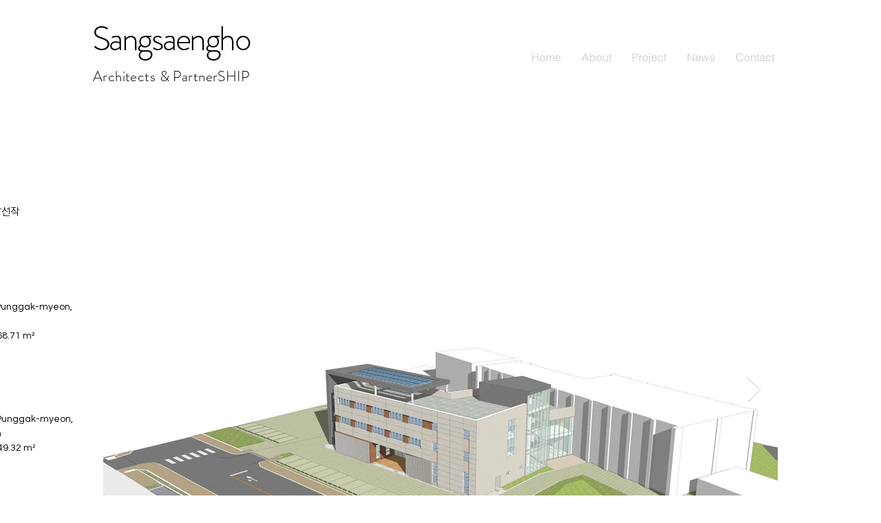

--- FILE ---
content_type: text/html; charset=UTF-8
request_url: https://www.ssh-anp.com/drhs
body_size: 176723
content:
<!DOCTYPE html>
<html lang="ko">
<head>
  
  <!-- SEO Tags -->
  <title>경북드론고등학교 생활관 및 실습동 증축공사 설계용역당선</title>
  <meta name="description" content="경북드론고등학교 생활관 및 실습동 당선작"/>
  <link rel="canonical" href="https://www.ssh-anp.com/drhs"/>
  <meta name="robots" content="index"/>
  <meta property="og:title" content="경북드론고등학교 생활관 및 실습동 증축공사 설계용역당선"/>
  <meta property="og:description" content="경북드론고등학교 생활관 및 실습동 당선작"/>
  <meta property="og:url" content="https://www.ssh-anp.com/drhs"/>
  <meta property="og:site_name" content="Mysite"/>
  <meta property="og:type" content="website"/>
  <meta name="google-site-verification" content="_jqtOkCSaFW2OgbP_A7TUBw4_9VbKMnyd72vx6B6Cr0"/>
  <meta name="twitter:card" content="summary_large_image"/>
  <meta name="twitter:title" content="경북드론고등학교 생활관 및 실습동 증축공사 설계용역당선"/>
  <meta name="twitter:description" content="경북드론고등학교 생활관 및 실습동 당선작"/>

  
  <meta charset='utf-8'>
  <meta name="viewport" content="width=device-width, initial-scale=1" id="wixDesktopViewport" />
  <meta http-equiv="X-UA-Compatible" content="IE=edge">
  <meta name="generator" content="Wix.com Website Builder"/>

  <link rel="icon" sizes="192x192" href="https://static.parastorage.com/client/pfavico.ico" type="image/x-icon"/>
  <link rel="shortcut icon" href="https://static.parastorage.com/client/pfavico.ico" type="image/x-icon"/>
  <link rel="apple-touch-icon" href="https://static.parastorage.com/client/pfavico.ico" type="image/x-icon"/>

  <!-- Safari Pinned Tab Icon -->
  <!-- <link rel="mask-icon" href="https://static.parastorage.com/client/pfavico.ico"> -->

  <!-- Original trials -->
  


  <!-- Segmenter Polyfill -->
  <script>
    if (!window.Intl || !window.Intl.Segmenter) {
      (function() {
        var script = document.createElement('script');
        script.src = 'https://static.parastorage.com/unpkg/@formatjs/intl-segmenter@11.7.10/polyfill.iife.js';
        document.head.appendChild(script);
      })();
    }
  </script>

  <!-- Legacy Polyfills -->
  <script nomodule="" src="https://static.parastorage.com/unpkg/core-js-bundle@3.2.1/minified.js"></script>
  <script nomodule="" src="https://static.parastorage.com/unpkg/focus-within-polyfill@5.0.9/dist/focus-within-polyfill.js"></script>

  <!-- Performance API Polyfills -->
  <script>
  (function () {
    var noop = function noop() {};
    if ("performance" in window === false) {
      window.performance = {};
    }
    window.performance.mark = performance.mark || noop;
    window.performance.measure = performance.measure || noop;
    if ("now" in window.performance === false) {
      var nowOffset = Date.now();
      if (performance.timing && performance.timing.navigationStart) {
        nowOffset = performance.timing.navigationStart;
      }
      window.performance.now = function now() {
        return Date.now() - nowOffset;
      };
    }
  })();
  </script>

  <!-- Globals Definitions -->
  <script>
    (function () {
      var now = Date.now()
      window.initialTimestamps = {
        initialTimestamp: now,
        initialRequestTimestamp: Math.round(performance.timeOrigin ? performance.timeOrigin : now - performance.now())
      }

      window.thunderboltTag = "libs-releases-GA-local"
      window.thunderboltVersion = "1.16780.0"
    })();
  </script>

  <!-- Essential Viewer Model -->
  <script type="application/json" id="wix-essential-viewer-model">{"fleetConfig":{"fleetName":"thunderbolt-seo-renderer","type":"GA","code":0},"mode":{"qa":false,"enableTestApi":false,"debug":false,"ssrIndicator":false,"ssrOnly":false,"siteAssetsFallback":"enable","versionIndicator":false},"componentsLibrariesTopology":[{"artifactId":"editor-elements","namespace":"wixui","url":"https:\/\/static.parastorage.com\/services\/editor-elements\/1.14852.0"},{"artifactId":"editor-elements","namespace":"dsgnsys","url":"https:\/\/static.parastorage.com\/services\/editor-elements\/1.14852.0"}],"siteFeaturesConfigs":{"sessionManager":{"isRunningInDifferentSiteContext":false}},"language":{"userLanguage":"ko"},"siteAssets":{"clientTopology":{"mediaRootUrl":"https:\/\/static.wixstatic.com","staticMediaUrl":"https:\/\/static.wixstatic.com\/media","moduleRepoUrl":"https:\/\/static.parastorage.com\/unpkg","fileRepoUrl":"https:\/\/static.parastorage.com\/services","viewerAppsUrl":"https:\/\/viewer-apps.parastorage.com","viewerAssetsUrl":"https:\/\/viewer-assets.parastorage.com","siteAssetsUrl":"https:\/\/siteassets.parastorage.com","pageJsonServerUrls":["https:\/\/pages.parastorage.com","https:\/\/staticorigin.wixstatic.com","https:\/\/www.ssh-anp.com","https:\/\/fallback.wix.com\/wix-html-editor-pages-webapp\/page"],"pathOfTBModulesInFileRepoForFallback":"wix-thunderbolt\/dist\/"}},"siteFeatures":["accessibility","appMonitoring","assetsLoader","businessLogger","captcha","clickHandlerRegistrar","codeEmbed","commonConfig","componentsLoader","componentsRegistry","consentPolicy","cyclicTabbing","domSelectors","dynamicPages","environmentWixCodeSdk","environment","locationWixCodeSdk","mpaNavigation","navigationManager","navigationPhases","ooi","pages","panorama","protectedPages","renderer","reporter","routerFetch","router","scrollRestoration","seoWixCodeSdk","seo","sessionManager","siteMembersWixCodeSdk","siteMembers","siteScrollBlocker","siteWixCodeSdk","speculationRules","ssrCache","stores","structureApi","thunderboltInitializer","tpaCommons","translations","usedPlatformApis","warmupData","windowMessageRegistrar","windowWixCodeSdk","wixCustomElementComponent","wixEmbedsApi","componentsReact","platform"],"site":{"externalBaseUrl":"https:\/\/www.ssh-anp.com","isSEO":true},"media":{"staticMediaUrl":"https:\/\/static.wixstatic.com\/media","mediaRootUrl":"https:\/\/static.wixstatic.com\/","staticVideoUrl":"https:\/\/video.wixstatic.com\/"},"requestUrl":"https:\/\/www.ssh-anp.com\/drhs","rollout":{"siteAssetsVersionsRollout":false,"isDACRollout":0,"isTBRollout":false},"commonConfig":{"brand":"wix","host":"VIEWER","bsi":"","consentPolicy":{},"consentPolicyHeader":{},"siteRevision":"1039","renderingFlow":"NONE","language":"ko","locale":"ko-kr"},"interactionSampleRatio":0.01,"dynamicModelUrl":"https:\/\/www.ssh-anp.com\/_api\/v2\/dynamicmodel","accessTokensUrl":"https:\/\/www.ssh-anp.com\/_api\/v1\/access-tokens","isExcludedFromSecurityExperiments":false,"experiments":{"specs.thunderbolt.hardenFetchAndXHR":true,"specs.thunderbolt.securityExperiments":true}}</script>
  <script>window.viewerModel = JSON.parse(document.getElementById('wix-essential-viewer-model').textContent)</script>

  <script>
    window.commonConfig = viewerModel.commonConfig
  </script>

  
  <!-- BEGIN handleAccessTokens bundle -->

  <script data-url="https://static.parastorage.com/services/wix-thunderbolt/dist/handleAccessTokens.inline.4f2f9a53.bundle.min.js">(()=>{"use strict";function e(e){let{context:o,property:r,value:n,enumerable:i=!0}=e,c=e.get,l=e.set;if(!r||void 0===n&&!c&&!l)return new Error("property and value are required");let a=o||globalThis,s=a?.[r],u={};if(void 0!==n)u.value=n;else{if(c){let e=t(c);e&&(u.get=e)}if(l){let e=t(l);e&&(u.set=e)}}let p={...u,enumerable:i||!1,configurable:!1};void 0!==n&&(p.writable=!1);try{Object.defineProperty(a,r,p)}catch(e){return e instanceof TypeError?s:e}return s}function t(e,t){return"function"==typeof e?e:!0===e?.async&&"function"==typeof e.func?t?async function(t){return e.func(t)}:async function(){return e.func()}:"function"==typeof e?.func?e.func:void 0}try{e({property:"strictDefine",value:e})}catch{}try{e({property:"defineStrictObject",value:r})}catch{}try{e({property:"defineStrictMethod",value:n})}catch{}var o=["toString","toLocaleString","valueOf","constructor","prototype"];function r(t){let{context:n,property:c,propertiesToExclude:l=[],skipPrototype:a=!1,hardenPrototypePropertiesToExclude:s=[]}=t;if(!c)return new Error("property is required");let u=(n||globalThis)[c],p={},f=i(n,c);u&&("object"==typeof u||"function"==typeof u)&&Reflect.ownKeys(u).forEach(t=>{if(!l.includes(t)&&!o.includes(t)){let o=i(u,t);if(o&&(o.writable||o.configurable)){let{value:r,get:n,set:i,enumerable:c=!1}=o,l={};void 0!==r?l.value=r:n?l.get=n:i&&(l.set=i);try{let o=e({context:u,property:t,...l,enumerable:c});p[t]=o}catch(e){if(!(e instanceof TypeError))throw e;try{p[t]=o.value||o.get||o.set}catch{}}}}});let d={originalObject:u,originalProperties:p};if(!a&&void 0!==u?.prototype){let e=r({context:u,property:"prototype",propertiesToExclude:s,skipPrototype:!0});e instanceof Error||(d.originalPrototype=e?.originalObject,d.originalPrototypeProperties=e?.originalProperties)}return e({context:n,property:c,value:u,enumerable:f?.enumerable}),d}function n(t,o){let r=(o||globalThis)[t],n=i(o||globalThis,t);return r&&n&&(n.writable||n.configurable)?(Object.freeze(r),e({context:globalThis,property:t,value:r})):r}function i(e,t){if(e&&t)try{return Reflect.getOwnPropertyDescriptor(e,t)}catch{return}}function c(e){if("string"!=typeof e)return e;try{return decodeURIComponent(e).toLowerCase().trim()}catch{return e.toLowerCase().trim()}}function l(e,t){let o="";if("string"==typeof e)o=e.split("=")[0]?.trim()||"";else{if(!e||"string"!=typeof e.name)return!1;o=e.name}return t.has(c(o)||"")}function a(e,t){let o;return o="string"==typeof e?e.split(";").map(e=>e.trim()).filter(e=>e.length>0):e||[],o.filter(e=>!l(e,t))}var s=null;function u(){return null===s&&(s=typeof Document>"u"?void 0:Object.getOwnPropertyDescriptor(Document.prototype,"cookie")),s}function p(t,o){if(!globalThis?.cookieStore)return;let r=globalThis.cookieStore.get.bind(globalThis.cookieStore),n=globalThis.cookieStore.getAll.bind(globalThis.cookieStore),i=globalThis.cookieStore.set.bind(globalThis.cookieStore),c=globalThis.cookieStore.delete.bind(globalThis.cookieStore);return e({context:globalThis.CookieStore.prototype,property:"get",value:async function(e){return l(("string"==typeof e?e:e.name)||"",t)?null:r.call(this,e)},enumerable:!0}),e({context:globalThis.CookieStore.prototype,property:"getAll",value:async function(){return a(await n.apply(this,Array.from(arguments)),t)},enumerable:!0}),e({context:globalThis.CookieStore.prototype,property:"set",value:async function(){let e=Array.from(arguments);if(!l(1===e.length?e[0].name:e[0],t))return i.apply(this,e);o&&console.warn(o)},enumerable:!0}),e({context:globalThis.CookieStore.prototype,property:"delete",value:async function(){let e=Array.from(arguments);if(!l(1===e.length?e[0].name:e[0],t))return c.apply(this,e)},enumerable:!0}),e({context:globalThis.cookieStore,property:"prototype",value:globalThis.CookieStore.prototype,enumerable:!1}),e({context:globalThis,property:"cookieStore",value:globalThis.cookieStore,enumerable:!0}),{get:r,getAll:n,set:i,delete:c}}var f=["TextEncoder","TextDecoder","XMLHttpRequestEventTarget","EventTarget","URL","JSON","Reflect","Object","Array","Map","Set","WeakMap","WeakSet","Promise","Symbol","Error"],d=["addEventListener","removeEventListener","dispatchEvent","encodeURI","encodeURIComponent","decodeURI","decodeURIComponent"];const y=(e,t)=>{try{const o=t?t.get.call(document):document.cookie;return o.split(";").map(e=>e.trim()).filter(t=>t?.startsWith(e))[0]?.split("=")[1]}catch(e){return""}},g=(e="",t="",o="/")=>`${e}=; ${t?`domain=${t};`:""} max-age=0; path=${o}; expires=Thu, 01 Jan 1970 00:00:01 GMT`;function m(){(function(){if("undefined"!=typeof window){const e=performance.getEntriesByType("navigation")[0];return"back_forward"===(e?.type||"")}return!1})()&&function(){const{counter:e}=function(){const e=b("getItem");if(e){const[t,o]=e.split("-"),r=o?parseInt(o,10):0;if(r>=3){const e=t?Number(t):0;if(Date.now()-e>6e4)return{counter:0}}return{counter:r}}return{counter:0}}();e<3?(!function(e=1){b("setItem",`${Date.now()}-${e}`)}(e+1),window.location.reload()):console.error("ATS: Max reload attempts reached")}()}function b(e,t){try{return sessionStorage[e]("reload",t||"")}catch(e){console.error("ATS: Error calling sessionStorage:",e)}}const h="client-session-bind",v="sec-fetch-unsupported",{experiments:w}=window.viewerModel,T=[h,"client-binding",v,"svSession","smSession","server-session-bind","wixSession2","wixSession3"].map(e=>e.toLowerCase()),{cookie:S}=function(t,o){let r=new Set(t);return e({context:document,property:"cookie",set:{func:e=>function(e,t,o,r){let n=u(),i=c(t.split(";")[0]||"")||"";[...o].every(e=>!i.startsWith(e.toLowerCase()))&&n?.set?n.set.call(e,t):r&&console.warn(r)}(document,e,r,o)},get:{func:()=>function(e,t){let o=u();if(!o?.get)throw new Error("Cookie descriptor or getter not available");return a(o.get.call(e),t).join("; ")}(document,r)},enumerable:!0}),{cookieStore:p(r,o),cookie:u()}}(T),k="tbReady",x="security_overrideGlobals",{experiments:E,siteFeaturesConfigs:C,accessTokensUrl:P}=window.viewerModel,R=P,M={},O=(()=>{const e=y(h,S);if(w["specs.thunderbolt.browserCacheReload"]){y(v,S)||e?b("removeItem"):m()}return(()=>{const e=g(h),t=g(h,location.hostname);S.set.call(document,e),S.set.call(document,t)})(),e})();O&&(M["client-binding"]=O);const D=fetch;addEventListener(k,function e(t){const{logger:o}=t.detail;try{window.tb.init({fetch:D,fetchHeaders:M})}catch(e){const t=new Error("TB003");o.meter(`${x}_${t.message}`,{paramsOverrides:{errorType:x,eventString:t.message}}),window?.viewerModel?.mode.debug&&console.error(e)}finally{removeEventListener(k,e)}}),E["specs.thunderbolt.hardenFetchAndXHR"]||(window.fetchDynamicModel=()=>C.sessionManager.isRunningInDifferentSiteContext?Promise.resolve({}):fetch(R,{credentials:"same-origin",headers:M}).then(function(e){if(!e.ok)throw new Error(`[${e.status}]${e.statusText}`);return e.json()}),window.dynamicModelPromise=window.fetchDynamicModel())})();
//# sourceMappingURL=https://static.parastorage.com/services/wix-thunderbolt/dist/handleAccessTokens.inline.4f2f9a53.bundle.min.js.map</script>

<!-- END handleAccessTokens bundle -->

<!-- BEGIN overrideGlobals bundle -->

<script data-url="https://static.parastorage.com/services/wix-thunderbolt/dist/overrideGlobals.inline.ec13bfcf.bundle.min.js">(()=>{"use strict";function e(e){let{context:r,property:o,value:n,enumerable:i=!0}=e,c=e.get,a=e.set;if(!o||void 0===n&&!c&&!a)return new Error("property and value are required");let l=r||globalThis,u=l?.[o],s={};if(void 0!==n)s.value=n;else{if(c){let e=t(c);e&&(s.get=e)}if(a){let e=t(a);e&&(s.set=e)}}let p={...s,enumerable:i||!1,configurable:!1};void 0!==n&&(p.writable=!1);try{Object.defineProperty(l,o,p)}catch(e){return e instanceof TypeError?u:e}return u}function t(e,t){return"function"==typeof e?e:!0===e?.async&&"function"==typeof e.func?t?async function(t){return e.func(t)}:async function(){return e.func()}:"function"==typeof e?.func?e.func:void 0}try{e({property:"strictDefine",value:e})}catch{}try{e({property:"defineStrictObject",value:o})}catch{}try{e({property:"defineStrictMethod",value:n})}catch{}var r=["toString","toLocaleString","valueOf","constructor","prototype"];function o(t){let{context:n,property:c,propertiesToExclude:a=[],skipPrototype:l=!1,hardenPrototypePropertiesToExclude:u=[]}=t;if(!c)return new Error("property is required");let s=(n||globalThis)[c],p={},f=i(n,c);s&&("object"==typeof s||"function"==typeof s)&&Reflect.ownKeys(s).forEach(t=>{if(!a.includes(t)&&!r.includes(t)){let r=i(s,t);if(r&&(r.writable||r.configurable)){let{value:o,get:n,set:i,enumerable:c=!1}=r,a={};void 0!==o?a.value=o:n?a.get=n:i&&(a.set=i);try{let r=e({context:s,property:t,...a,enumerable:c});p[t]=r}catch(e){if(!(e instanceof TypeError))throw e;try{p[t]=r.value||r.get||r.set}catch{}}}}});let d={originalObject:s,originalProperties:p};if(!l&&void 0!==s?.prototype){let e=o({context:s,property:"prototype",propertiesToExclude:u,skipPrototype:!0});e instanceof Error||(d.originalPrototype=e?.originalObject,d.originalPrototypeProperties=e?.originalProperties)}return e({context:n,property:c,value:s,enumerable:f?.enumerable}),d}function n(t,r){let o=(r||globalThis)[t],n=i(r||globalThis,t);return o&&n&&(n.writable||n.configurable)?(Object.freeze(o),e({context:globalThis,property:t,value:o})):o}function i(e,t){if(e&&t)try{return Reflect.getOwnPropertyDescriptor(e,t)}catch{return}}function c(e){if("string"!=typeof e)return e;try{return decodeURIComponent(e).toLowerCase().trim()}catch{return e.toLowerCase().trim()}}function a(e,t){return e instanceof Headers?e.forEach((r,o)=>{l(o,t)||e.delete(o)}):Object.keys(e).forEach(r=>{l(r,t)||delete e[r]}),e}function l(e,t){return!t.has(c(e)||"")}function u(e,t){let r=!0,o=function(e){let t,r;if(globalThis.Request&&e instanceof Request)t=e.url;else{if("function"!=typeof e?.toString)throw new Error("Unsupported type for url");t=e.toString()}try{return new URL(t).pathname}catch{return r=t.replace(/#.+/gi,"").split("?").shift(),r.startsWith("/")?r:`/${r}`}}(e),n=c(o);return n&&t.some(e=>n.includes(e))&&(r=!1),r}function s(t,r,o){let n=fetch,i=XMLHttpRequest,c=new Set(r);function s(){let e=new i,r=e.open,n=e.setRequestHeader;return e.open=function(){let n=Array.from(arguments),i=n[1];if(n.length<2||u(i,t))return r.apply(e,n);throw new Error(o||`Request not allowed for path ${i}`)},e.setRequestHeader=function(t,r){l(decodeURIComponent(t),c)&&n.call(e,t,r)},e}return e({property:"fetch",value:function(){let e=function(e,t){return globalThis.Request&&e[0]instanceof Request&&e[0]?.headers?a(e[0].headers,t):e[1]?.headers&&a(e[1].headers,t),e}(arguments,c);return u(arguments[0],t)?n.apply(globalThis,Array.from(e)):new Promise((e,t)=>{t(new Error(o||`Request not allowed for path ${arguments[0]}`))})},enumerable:!0}),e({property:"XMLHttpRequest",value:s,enumerable:!0}),Object.keys(i).forEach(e=>{s[e]=i[e]}),{fetch:n,XMLHttpRequest:i}}var p=["TextEncoder","TextDecoder","XMLHttpRequestEventTarget","EventTarget","URL","JSON","Reflect","Object","Array","Map","Set","WeakMap","WeakSet","Promise","Symbol","Error"],f=["addEventListener","removeEventListener","dispatchEvent","encodeURI","encodeURIComponent","decodeURI","decodeURIComponent"];const d=function(){let t=globalThis.open,r=document.open;function o(e,r,o){let n="string"!=typeof e,i=t.call(window,e,r,o);return n||e&&function(e){return e.startsWith("//")&&/(?:[a-z0-9](?:[a-z0-9-]{0,61}[a-z0-9])?\.)+[a-z0-9][a-z0-9-]{0,61}[a-z0-9]/g.test(`${location.protocol}:${e}`)&&(e=`${location.protocol}${e}`),!e.startsWith("http")||new URL(e).hostname===location.hostname}(e)?{}:i}return e({property:"open",value:o,context:globalThis,enumerable:!0}),e({property:"open",value:function(e,t,n){return e?o(e,t,n):r.call(document,e||"",t||"",n||"")},context:document,enumerable:!0}),{open:t,documentOpen:r}},y=function(){let t=document.createElement,r=Element.prototype.setAttribute,o=Element.prototype.setAttributeNS;return e({property:"createElement",context:document,value:function(n,i){let a=t.call(document,n,i);if("iframe"===c(n)){e({property:"srcdoc",context:a,get:()=>"",set:()=>{console.warn("`srcdoc` is not allowed in iframe elements.")}});let t=function(e,t){"srcdoc"!==e.toLowerCase()?r.call(a,e,t):console.warn("`srcdoc` attribute is not allowed to be set.")},n=function(e,t,r){"srcdoc"!==t.toLowerCase()?o.call(a,e,t,r):console.warn("`srcdoc` attribute is not allowed to be set.")};a.setAttribute=t,a.setAttributeNS=n}return a},enumerable:!0}),{createElement:t,setAttribute:r,setAttributeNS:o}},m=["client-binding"],b=["/_api/v1/access-tokens","/_api/v2/dynamicmodel","/_api/one-app-session-web/v3/businesses"],h=function(){let t=setTimeout,r=setInterval;return o("setTimeout",0,globalThis),o("setInterval",0,globalThis),{setTimeout:t,setInterval:r};function o(t,r,o){let n=o||globalThis,i=n[t];if(!i||"function"!=typeof i)throw new Error(`Function ${t} not found or is not a function`);e({property:t,value:function(){let e=Array.from(arguments);if("string"!=typeof e[r])return i.apply(n,e);console.warn(`Calling ${t} with a String Argument at index ${r} is not allowed`)},context:o,enumerable:!0})}},v=function(){if(navigator&&"serviceWorker"in navigator){let t=navigator.serviceWorker.register;return e({context:navigator.serviceWorker,property:"register",value:function(){console.log("Service worker registration is not allowed")},enumerable:!0}),{register:t}}return{}};performance.mark("overrideGlobals started");const{isExcludedFromSecurityExperiments:g,experiments:w}=window.viewerModel,E=!g&&w["specs.thunderbolt.securityExperiments"];try{d(),E&&y(),w["specs.thunderbolt.hardenFetchAndXHR"]&&E&&s(b,m),v(),(e=>{let t=[],r=[];r=r.concat(["TextEncoder","TextDecoder"]),e&&(r=r.concat(["XMLHttpRequestEventTarget","EventTarget"])),r=r.concat(["URL","JSON"]),e&&(t=t.concat(["addEventListener","removeEventListener"])),t=t.concat(["encodeURI","encodeURIComponent","decodeURI","decodeURIComponent"]),r=r.concat(["String","Number"]),e&&r.push("Object"),r=r.concat(["Reflect"]),t.forEach(e=>{n(e),["addEventListener","removeEventListener"].includes(e)&&n(e,document)}),r.forEach(e=>{o({property:e})})})(E),E&&h()}catch(e){window?.viewerModel?.mode.debug&&console.error(e);const t=new Error("TB006");window.fedops?.reportError(t,"security_overrideGlobals"),window.Sentry?window.Sentry.captureException(t):globalThis.defineStrictProperty("sentryBuffer",[t],window,!1)}performance.mark("overrideGlobals ended")})();
//# sourceMappingURL=https://static.parastorage.com/services/wix-thunderbolt/dist/overrideGlobals.inline.ec13bfcf.bundle.min.js.map</script>

<!-- END overrideGlobals bundle -->


  
  <script>
    window.commonConfig = viewerModel.commonConfig

	
  </script>

  <!-- Initial CSS -->
  <style data-url="https://static.parastorage.com/services/wix-thunderbolt/dist/main.347af09f.min.css">@keyframes slide-horizontal-new{0%{transform:translateX(100%)}}@keyframes slide-horizontal-old{80%{opacity:1}to{opacity:0;transform:translateX(-100%)}}@keyframes slide-vertical-new{0%{transform:translateY(-100%)}}@keyframes slide-vertical-old{80%{opacity:1}to{opacity:0;transform:translateY(100%)}}@keyframes out-in-new{0%{opacity:0}}@keyframes out-in-old{to{opacity:0}}:root:active-view-transition{view-transition-name:none}::view-transition{pointer-events:none}:root:active-view-transition::view-transition-new(page-group),:root:active-view-transition::view-transition-old(page-group){animation-duration:.6s;cursor:wait;pointer-events:all}:root:active-view-transition-type(SlideHorizontal)::view-transition-old(page-group){animation:slide-horizontal-old .6s cubic-bezier(.83,0,.17,1) forwards;mix-blend-mode:normal}:root:active-view-transition-type(SlideHorizontal)::view-transition-new(page-group){animation:slide-horizontal-new .6s cubic-bezier(.83,0,.17,1) backwards;mix-blend-mode:normal}:root:active-view-transition-type(SlideVertical)::view-transition-old(page-group){animation:slide-vertical-old .6s cubic-bezier(.83,0,.17,1) forwards;mix-blend-mode:normal}:root:active-view-transition-type(SlideVertical)::view-transition-new(page-group){animation:slide-vertical-new .6s cubic-bezier(.83,0,.17,1) backwards;mix-blend-mode:normal}:root:active-view-transition-type(OutIn)::view-transition-old(page-group){animation:out-in-old .35s cubic-bezier(.22,1,.36,1) forwards}:root:active-view-transition-type(OutIn)::view-transition-new(page-group){animation:out-in-new .35s cubic-bezier(.64,0,.78,0) .35s backwards}@media(prefers-reduced-motion:reduce){::view-transition-group(*),::view-transition-new(*),::view-transition-old(*){animation:none!important}}body,html{background:transparent;border:0;margin:0;outline:0;padding:0;vertical-align:baseline}body{--scrollbar-width:0px;font-family:Arial,Helvetica,sans-serif;font-size:10px}body,html{height:100%}body{overflow-x:auto;overflow-y:scroll}body:not(.responsive) #site-root{min-width:var(--site-width);width:100%}body:not([data-js-loaded]) [data-hide-prejs]{visibility:hidden}interact-element{display:contents}#SITE_CONTAINER{position:relative}:root{--one-unit:1vw;--section-max-width:9999px;--spx-stopper-max:9999px;--spx-stopper-min:0px;--browser-zoom:1}@supports(-webkit-appearance:none) and (stroke-color:transparent){:root{--safari-sticky-fix:opacity;--experimental-safari-sticky-fix:translateZ(0)}}@supports(container-type:inline-size){:root{--one-unit:1cqw}}[id^=oldHoverBox-]{mix-blend-mode:plus-lighter;transition:opacity .5s ease,visibility .5s ease}[data-mesh-id$=inlineContent-gridContainer]:has(>[id^=oldHoverBox-]){isolation:isolate}</style>
<style data-url="https://static.parastorage.com/services/wix-thunderbolt/dist/main.renderer.9cb0985f.min.css">a,abbr,acronym,address,applet,b,big,blockquote,button,caption,center,cite,code,dd,del,dfn,div,dl,dt,em,fieldset,font,footer,form,h1,h2,h3,h4,h5,h6,header,i,iframe,img,ins,kbd,label,legend,li,nav,object,ol,p,pre,q,s,samp,section,small,span,strike,strong,sub,sup,table,tbody,td,tfoot,th,thead,title,tr,tt,u,ul,var{background:transparent;border:0;margin:0;outline:0;padding:0;vertical-align:baseline}input,select,textarea{box-sizing:border-box;font-family:Helvetica,Arial,sans-serif}ol,ul{list-style:none}blockquote,q{quotes:none}ins{text-decoration:none}del{text-decoration:line-through}table{border-collapse:collapse;border-spacing:0}a{cursor:pointer;text-decoration:none}.testStyles{overflow-y:hidden}.reset-button{-webkit-appearance:none;background:none;border:0;color:inherit;font:inherit;line-height:normal;outline:0;overflow:visible;padding:0;-webkit-user-select:none;-moz-user-select:none;-ms-user-select:none}:focus{outline:none}body.device-mobile-optimized:not(.disable-site-overflow){overflow-x:hidden;overflow-y:scroll}body.device-mobile-optimized:not(.responsive) #SITE_CONTAINER{margin-left:auto;margin-right:auto;overflow-x:visible;position:relative;width:320px}body.device-mobile-optimized:not(.responsive):not(.blockSiteScrolling) #SITE_CONTAINER{margin-top:0}body.device-mobile-optimized>*{max-width:100%!important}body.device-mobile-optimized #site-root{overflow-x:hidden;overflow-y:hidden}@supports(overflow:clip){body.device-mobile-optimized #site-root{overflow-x:clip;overflow-y:clip}}body.device-mobile-non-optimized #SITE_CONTAINER #site-root{overflow-x:clip;overflow-y:clip}body.device-mobile-non-optimized.fullScreenMode{background-color:#5f6360}body.device-mobile-non-optimized.fullScreenMode #MOBILE_ACTIONS_MENU,body.device-mobile-non-optimized.fullScreenMode #SITE_BACKGROUND,body.device-mobile-non-optimized.fullScreenMode #site-root,body.fullScreenMode #WIX_ADS{visibility:hidden}body.fullScreenMode{overflow-x:hidden!important;overflow-y:hidden!important}body.fullScreenMode.device-mobile-optimized #TINY_MENU{opacity:0;pointer-events:none}body.fullScreenMode-scrollable.device-mobile-optimized{overflow-x:hidden!important;overflow-y:auto!important}body.fullScreenMode-scrollable.device-mobile-optimized #masterPage,body.fullScreenMode-scrollable.device-mobile-optimized #site-root{overflow-x:hidden!important;overflow-y:hidden!important}body.fullScreenMode-scrollable.device-mobile-optimized #SITE_BACKGROUND,body.fullScreenMode-scrollable.device-mobile-optimized #masterPage{height:auto!important}body.fullScreenMode-scrollable.device-mobile-optimized #masterPage.mesh-layout{height:0!important}body.blockSiteScrolling,body.siteScrollingBlocked{position:fixed;width:100%}body.blockSiteScrolling #SITE_CONTAINER{margin-top:calc(var(--blocked-site-scroll-margin-top)*-1)}#site-root{margin:0 auto;min-height:100%;position:relative;top:var(--wix-ads-height)}#site-root img:not([src]){visibility:hidden}#site-root svg img:not([src]){visibility:visible}.auto-generated-link{color:inherit}#SCROLL_TO_BOTTOM,#SCROLL_TO_TOP{height:0}.has-click-trigger{cursor:pointer}.fullScreenOverlay{bottom:0;display:flex;justify-content:center;left:0;overflow-y:hidden;position:fixed;right:0;top:-60px;z-index:1005}.fullScreenOverlay>.fullScreenOverlayContent{bottom:0;left:0;margin:0 auto;overflow:hidden;position:absolute;right:0;top:60px;transform:translateZ(0)}[data-mesh-id$=centeredContent],[data-mesh-id$=form],[data-mesh-id$=inlineContent]{pointer-events:none;position:relative}[data-mesh-id$=-gridWrapper],[data-mesh-id$=-rotated-wrapper]{pointer-events:none}[data-mesh-id$=-gridContainer]>*,[data-mesh-id$=-rotated-wrapper]>*,[data-mesh-id$=inlineContent]>:not([data-mesh-id$=-gridContainer]){pointer-events:auto}.device-mobile-optimized #masterPage.mesh-layout #SOSP_CONTAINER_CUSTOM_ID{grid-area:2/1/3/2;-ms-grid-row:2;position:relative}#masterPage.mesh-layout{-ms-grid-rows:max-content max-content min-content max-content;-ms-grid-columns:100%;align-items:start;display:-ms-grid;display:grid;grid-template-columns:100%;grid-template-rows:max-content max-content min-content max-content;justify-content:stretch}#masterPage.mesh-layout #PAGES_CONTAINER,#masterPage.mesh-layout #SITE_FOOTER-placeholder,#masterPage.mesh-layout #SITE_FOOTER_WRAPPER,#masterPage.mesh-layout #SITE_HEADER-placeholder,#masterPage.mesh-layout #SITE_HEADER_WRAPPER,#masterPage.mesh-layout #SOSP_CONTAINER_CUSTOM_ID[data-state~=mobileView],#masterPage.mesh-layout #soapAfterPagesContainer,#masterPage.mesh-layout #soapBeforePagesContainer{-ms-grid-row-align:start;-ms-grid-column-align:start;-ms-grid-column:1}#masterPage.mesh-layout #SITE_HEADER-placeholder,#masterPage.mesh-layout #SITE_HEADER_WRAPPER{grid-area:1/1/2/2;-ms-grid-row:1}#masterPage.mesh-layout #PAGES_CONTAINER,#masterPage.mesh-layout #soapAfterPagesContainer,#masterPage.mesh-layout #soapBeforePagesContainer{grid-area:3/1/4/2;-ms-grid-row:3}#masterPage.mesh-layout #soapAfterPagesContainer,#masterPage.mesh-layout #soapBeforePagesContainer{width:100%}#masterPage.mesh-layout #PAGES_CONTAINER{align-self:stretch}#masterPage.mesh-layout main#PAGES_CONTAINER{display:block}#masterPage.mesh-layout #SITE_FOOTER-placeholder,#masterPage.mesh-layout #SITE_FOOTER_WRAPPER{grid-area:4/1/5/2;-ms-grid-row:4}#masterPage.mesh-layout #SITE_PAGES,#masterPage.mesh-layout [data-mesh-id=PAGES_CONTAINERcenteredContent],#masterPage.mesh-layout [data-mesh-id=PAGES_CONTAINERinlineContent]{height:100%}#masterPage.mesh-layout.desktop>*{width:100%}#masterPage.mesh-layout #PAGES_CONTAINER,#masterPage.mesh-layout #SITE_FOOTER,#masterPage.mesh-layout #SITE_FOOTER_WRAPPER,#masterPage.mesh-layout #SITE_HEADER,#masterPage.mesh-layout #SITE_HEADER_WRAPPER,#masterPage.mesh-layout #SITE_PAGES,#masterPage.mesh-layout #masterPageinlineContent{position:relative}#masterPage.mesh-layout #SITE_HEADER{grid-area:1/1/2/2}#masterPage.mesh-layout #SITE_FOOTER{grid-area:4/1/5/2}#masterPage.mesh-layout.overflow-x-clip #SITE_FOOTER,#masterPage.mesh-layout.overflow-x-clip #SITE_HEADER{overflow-x:clip}[data-z-counter]{z-index:0}[data-z-counter="0"]{z-index:auto}.wixSiteProperties{-webkit-font-smoothing:antialiased;-moz-osx-font-smoothing:grayscale}:root{--wst-button-color-fill-primary:rgb(var(--color_48));--wst-button-color-border-primary:rgb(var(--color_49));--wst-button-color-text-primary:rgb(var(--color_50));--wst-button-color-fill-primary-hover:rgb(var(--color_51));--wst-button-color-border-primary-hover:rgb(var(--color_52));--wst-button-color-text-primary-hover:rgb(var(--color_53));--wst-button-color-fill-primary-disabled:rgb(var(--color_54));--wst-button-color-border-primary-disabled:rgb(var(--color_55));--wst-button-color-text-primary-disabled:rgb(var(--color_56));--wst-button-color-fill-secondary:rgb(var(--color_57));--wst-button-color-border-secondary:rgb(var(--color_58));--wst-button-color-text-secondary:rgb(var(--color_59));--wst-button-color-fill-secondary-hover:rgb(var(--color_60));--wst-button-color-border-secondary-hover:rgb(var(--color_61));--wst-button-color-text-secondary-hover:rgb(var(--color_62));--wst-button-color-fill-secondary-disabled:rgb(var(--color_63));--wst-button-color-border-secondary-disabled:rgb(var(--color_64));--wst-button-color-text-secondary-disabled:rgb(var(--color_65));--wst-color-fill-base-1:rgb(var(--color_36));--wst-color-fill-base-2:rgb(var(--color_37));--wst-color-fill-base-shade-1:rgb(var(--color_38));--wst-color-fill-base-shade-2:rgb(var(--color_39));--wst-color-fill-base-shade-3:rgb(var(--color_40));--wst-color-fill-accent-1:rgb(var(--color_41));--wst-color-fill-accent-2:rgb(var(--color_42));--wst-color-fill-accent-3:rgb(var(--color_43));--wst-color-fill-accent-4:rgb(var(--color_44));--wst-color-fill-background-primary:rgb(var(--color_11));--wst-color-fill-background-secondary:rgb(var(--color_12));--wst-color-text-primary:rgb(var(--color_15));--wst-color-text-secondary:rgb(var(--color_14));--wst-color-action:rgb(var(--color_18));--wst-color-disabled:rgb(var(--color_39));--wst-color-title:rgb(var(--color_45));--wst-color-subtitle:rgb(var(--color_46));--wst-color-line:rgb(var(--color_47));--wst-font-style-h2:var(--font_2);--wst-font-style-h3:var(--font_3);--wst-font-style-h4:var(--font_4);--wst-font-style-h5:var(--font_5);--wst-font-style-h6:var(--font_6);--wst-font-style-body-large:var(--font_7);--wst-font-style-body-medium:var(--font_8);--wst-font-style-body-small:var(--font_9);--wst-font-style-body-x-small:var(--font_10);--wst-color-custom-1:rgb(var(--color_13));--wst-color-custom-2:rgb(var(--color_16));--wst-color-custom-3:rgb(var(--color_17));--wst-color-custom-4:rgb(var(--color_19));--wst-color-custom-5:rgb(var(--color_20));--wst-color-custom-6:rgb(var(--color_21));--wst-color-custom-7:rgb(var(--color_22));--wst-color-custom-8:rgb(var(--color_23));--wst-color-custom-9:rgb(var(--color_24));--wst-color-custom-10:rgb(var(--color_25));--wst-color-custom-11:rgb(var(--color_26));--wst-color-custom-12:rgb(var(--color_27));--wst-color-custom-13:rgb(var(--color_28));--wst-color-custom-14:rgb(var(--color_29));--wst-color-custom-15:rgb(var(--color_30));--wst-color-custom-16:rgb(var(--color_31));--wst-color-custom-17:rgb(var(--color_32));--wst-color-custom-18:rgb(var(--color_33));--wst-color-custom-19:rgb(var(--color_34));--wst-color-custom-20:rgb(var(--color_35))}.wix-presets-wrapper{display:contents}</style>

  <meta name="format-detection" content="telephone=no">
  <meta name="skype_toolbar" content="skype_toolbar_parser_compatible">
  
  

  

  

  <!-- head performance data start -->
  
  <!-- head performance data end -->
  

    


    
<style data-href="https://static.parastorage.com/services/editor-elements-library/dist/thunderbolt/rb_wixui.thunderbolt_bootstrap.a1b00b19.min.css">.cwL6XW{cursor:pointer}.sNF2R0{opacity:0}.hLoBV3{transition:opacity var(--transition-duration) cubic-bezier(.37,0,.63,1)}.Rdf41z,.hLoBV3{opacity:1}.ftlZWo{transition:opacity var(--transition-duration) cubic-bezier(.37,0,.63,1)}.ATGlOr,.ftlZWo{opacity:0}.KQSXD0{transition:opacity var(--transition-duration) cubic-bezier(.64,0,.78,0)}.KQSXD0,.pagQKE{opacity:1}._6zG5H{opacity:0;transition:opacity var(--transition-duration) cubic-bezier(.22,1,.36,1)}.BB49uC{transform:translateX(100%)}.j9xE1V{transition:transform var(--transition-duration) cubic-bezier(.87,0,.13,1)}.ICs7Rs,.j9xE1V{transform:translateX(0)}.DxijZJ{transition:transform var(--transition-duration) cubic-bezier(.87,0,.13,1)}.B5kjYq,.DxijZJ{transform:translateX(-100%)}.cJijIV{transition:transform var(--transition-duration) cubic-bezier(.87,0,.13,1)}.cJijIV,.hOxaWM{transform:translateX(0)}.T9p3fN{transform:translateX(100%);transition:transform var(--transition-duration) cubic-bezier(.87,0,.13,1)}.qDxYJm{transform:translateY(100%)}.aA9V0P{transition:transform var(--transition-duration) cubic-bezier(.87,0,.13,1)}.YPXPAS,.aA9V0P{transform:translateY(0)}.Xf2zsA{transition:transform var(--transition-duration) cubic-bezier(.87,0,.13,1)}.Xf2zsA,.y7Kt7s{transform:translateY(-100%)}.EeUgMu{transition:transform var(--transition-duration) cubic-bezier(.87,0,.13,1)}.EeUgMu,.fdHrtm{transform:translateY(0)}.WIFaG4{transform:translateY(100%);transition:transform var(--transition-duration) cubic-bezier(.87,0,.13,1)}body:not(.responsive) .JsJXaX{overflow-x:clip}:root:active-view-transition .JsJXaX{view-transition-name:page-group}.AnQkDU{display:grid;grid-template-columns:1fr;grid-template-rows:1fr;height:100%}.AnQkDU>div{align-self:stretch!important;grid-area:1/1/2/2;justify-self:stretch!important}.StylableButton2545352419__root{-archetype:box;border:none;box-sizing:border-box;cursor:pointer;display:block;height:100%;min-height:10px;min-width:10px;padding:0;touch-action:manipulation;width:100%}.StylableButton2545352419__root[disabled]{pointer-events:none}.StylableButton2545352419__root:not(:hover):not([disabled]).StylableButton2545352419--hasBackgroundColor{background-color:var(--corvid-background-color)!important}.StylableButton2545352419__root:hover:not([disabled]).StylableButton2545352419--hasHoverBackgroundColor{background-color:var(--corvid-hover-background-color)!important}.StylableButton2545352419__root:not(:hover)[disabled].StylableButton2545352419--hasDisabledBackgroundColor{background-color:var(--corvid-disabled-background-color)!important}.StylableButton2545352419__root:not(:hover):not([disabled]).StylableButton2545352419--hasBorderColor{border-color:var(--corvid-border-color)!important}.StylableButton2545352419__root:hover:not([disabled]).StylableButton2545352419--hasHoverBorderColor{border-color:var(--corvid-hover-border-color)!important}.StylableButton2545352419__root:not(:hover)[disabled].StylableButton2545352419--hasDisabledBorderColor{border-color:var(--corvid-disabled-border-color)!important}.StylableButton2545352419__root.StylableButton2545352419--hasBorderRadius{border-radius:var(--corvid-border-radius)!important}.StylableButton2545352419__root.StylableButton2545352419--hasBorderWidth{border-width:var(--corvid-border-width)!important}.StylableButton2545352419__root:not(:hover):not([disabled]).StylableButton2545352419--hasColor,.StylableButton2545352419__root:not(:hover):not([disabled]).StylableButton2545352419--hasColor .StylableButton2545352419__label{color:var(--corvid-color)!important}.StylableButton2545352419__root:hover:not([disabled]).StylableButton2545352419--hasHoverColor,.StylableButton2545352419__root:hover:not([disabled]).StylableButton2545352419--hasHoverColor .StylableButton2545352419__label{color:var(--corvid-hover-color)!important}.StylableButton2545352419__root:not(:hover)[disabled].StylableButton2545352419--hasDisabledColor,.StylableButton2545352419__root:not(:hover)[disabled].StylableButton2545352419--hasDisabledColor .StylableButton2545352419__label{color:var(--corvid-disabled-color)!important}.StylableButton2545352419__link{-archetype:box;box-sizing:border-box;color:#000;text-decoration:none}.StylableButton2545352419__container{align-items:center;display:flex;flex-basis:auto;flex-direction:row;flex-grow:1;height:100%;justify-content:center;overflow:hidden;transition:all .2s ease,visibility 0s;width:100%}.StylableButton2545352419__label{-archetype:text;-controller-part-type:LayoutChildDisplayDropdown,LayoutFlexChildSpacing(first);max-width:100%;min-width:1.8em;overflow:hidden;text-align:center;text-overflow:ellipsis;transition:inherit;white-space:nowrap}.StylableButton2545352419__root.StylableButton2545352419--isMaxContent .StylableButton2545352419__label{text-overflow:unset}.StylableButton2545352419__root.StylableButton2545352419--isWrapText .StylableButton2545352419__label{min-width:10px;overflow-wrap:break-word;white-space:break-spaces;word-break:break-word}.StylableButton2545352419__icon{-archetype:icon;-controller-part-type:LayoutChildDisplayDropdown,LayoutFlexChildSpacing(last);flex-shrink:0;height:50px;min-width:1px;transition:inherit}.StylableButton2545352419__icon.StylableButton2545352419--override{display:block!important}.StylableButton2545352419__icon svg,.StylableButton2545352419__icon>span{display:flex;height:inherit;width:inherit}.StylableButton2545352419__root:not(:hover):not([disalbed]).StylableButton2545352419--hasIconColor .StylableButton2545352419__icon svg{fill:var(--corvid-icon-color)!important;stroke:var(--corvid-icon-color)!important}.StylableButton2545352419__root:hover:not([disabled]).StylableButton2545352419--hasHoverIconColor .StylableButton2545352419__icon svg{fill:var(--corvid-hover-icon-color)!important;stroke:var(--corvid-hover-icon-color)!important}.StylableButton2545352419__root:not(:hover)[disabled].StylableButton2545352419--hasDisabledIconColor .StylableButton2545352419__icon svg{fill:var(--corvid-disabled-icon-color)!important;stroke:var(--corvid-disabled-icon-color)!important}.aeyn4z{bottom:0;left:0;position:absolute;right:0;top:0}.qQrFOK{cursor:pointer}.VDJedC{-webkit-tap-highlight-color:rgba(0,0,0,0);fill:var(--corvid-fill-color,var(--fill));fill-opacity:var(--fill-opacity);stroke:var(--corvid-stroke-color,var(--stroke));stroke-opacity:var(--stroke-opacity);stroke-width:var(--stroke-width);filter:var(--drop-shadow,none);opacity:var(--opacity);transform:var(--flip)}.VDJedC,.VDJedC svg{bottom:0;left:0;position:absolute;right:0;top:0}.VDJedC svg{height:var(--svg-calculated-height,100%);margin:auto;padding:var(--svg-calculated-padding,0);width:var(--svg-calculated-width,100%)}.VDJedC svg:not([data-type=ugc]){overflow:visible}.l4CAhn *{vector-effect:non-scaling-stroke}.Z_l5lU{-webkit-text-size-adjust:100%;-moz-text-size-adjust:100%;text-size-adjust:100%}ol.font_100,ul.font_100{color:#080808;font-family:"Arial, Helvetica, sans-serif",serif;font-size:10px;font-style:normal;font-variant:normal;font-weight:400;letter-spacing:normal;line-height:normal;margin:0;text-decoration:none}ol.font_100 li,ul.font_100 li{margin-bottom:12px}ol.wix-list-text-align,ul.wix-list-text-align{list-style-position:inside}ol.wix-list-text-align h1,ol.wix-list-text-align h2,ol.wix-list-text-align h3,ol.wix-list-text-align h4,ol.wix-list-text-align h5,ol.wix-list-text-align h6,ol.wix-list-text-align p,ul.wix-list-text-align h1,ul.wix-list-text-align h2,ul.wix-list-text-align h3,ul.wix-list-text-align h4,ul.wix-list-text-align h5,ul.wix-list-text-align h6,ul.wix-list-text-align p{display:inline}.HQSswv{cursor:pointer}.yi6otz{clip:rect(0 0 0 0);border:0;height:1px;margin:-1px;overflow:hidden;padding:0;position:absolute;width:1px}.zQ9jDz [data-attr-richtext-marker=true]{display:block}.zQ9jDz [data-attr-richtext-marker=true] table{border-collapse:collapse;margin:15px 0;width:100%}.zQ9jDz [data-attr-richtext-marker=true] table td{padding:12px;position:relative}.zQ9jDz [data-attr-richtext-marker=true] table td:after{border-bottom:1px solid currentColor;border-left:1px solid currentColor;bottom:0;content:"";left:0;opacity:.2;position:absolute;right:0;top:0}.zQ9jDz [data-attr-richtext-marker=true] table tr td:last-child:after{border-right:1px solid currentColor}.zQ9jDz [data-attr-richtext-marker=true] table tr:first-child td:after{border-top:1px solid currentColor}@supports(-webkit-appearance:none) and (stroke-color:transparent){.qvSjx3>*>:first-child{vertical-align:top}}@supports(-webkit-touch-callout:none){.qvSjx3>*>:first-child{vertical-align:top}}.LkZBpT :is(p,h1,h2,h3,h4,h5,h6,ul,ol,span[data-attr-richtext-marker],blockquote,div) [class$=rich-text__text],.LkZBpT :is(p,h1,h2,h3,h4,h5,h6,ul,ol,span[data-attr-richtext-marker],blockquote,div)[class$=rich-text__text]{color:var(--corvid-color,currentColor)}.LkZBpT :is(p,h1,h2,h3,h4,h5,h6,ul,ol,span[data-attr-richtext-marker],blockquote,div) span[style*=color]{color:var(--corvid-color,currentColor)!important}.Kbom4H{direction:var(--text-direction);min-height:var(--min-height);min-width:var(--min-width)}.Kbom4H .upNqi2{word-wrap:break-word;height:100%;overflow-wrap:break-word;position:relative;width:100%}.Kbom4H .upNqi2 ul{list-style:disc inside}.Kbom4H .upNqi2 li{margin-bottom:12px}.MMl86N blockquote,.MMl86N div,.MMl86N h1,.MMl86N h2,.MMl86N h3,.MMl86N h4,.MMl86N h5,.MMl86N h6,.MMl86N p{letter-spacing:normal;line-height:normal}.gYHZuN{min-height:var(--min-height);min-width:var(--min-width)}.gYHZuN .upNqi2{word-wrap:break-word;height:100%;overflow-wrap:break-word;position:relative;width:100%}.gYHZuN .upNqi2 ol,.gYHZuN .upNqi2 ul{letter-spacing:normal;line-height:normal;margin-inline-start:.5em;padding-inline-start:1.3em}.gYHZuN .upNqi2 ul{list-style-type:disc}.gYHZuN .upNqi2 ol{list-style-type:decimal}.gYHZuN .upNqi2 ol ul,.gYHZuN .upNqi2 ul ul{line-height:normal;list-style-type:circle}.gYHZuN .upNqi2 ol ol ul,.gYHZuN .upNqi2 ol ul ul,.gYHZuN .upNqi2 ul ol ul,.gYHZuN .upNqi2 ul ul ul{line-height:normal;list-style-type:square}.gYHZuN .upNqi2 li{font-style:inherit;font-weight:inherit;letter-spacing:normal;line-height:inherit}.gYHZuN .upNqi2 h1,.gYHZuN .upNqi2 h2,.gYHZuN .upNqi2 h3,.gYHZuN .upNqi2 h4,.gYHZuN .upNqi2 h5,.gYHZuN .upNqi2 h6,.gYHZuN .upNqi2 p{letter-spacing:normal;line-height:normal;margin-block:0;margin:0}.gYHZuN .upNqi2 a{color:inherit}.MMl86N,.ku3DBC{word-wrap:break-word;direction:var(--text-direction);min-height:var(--min-height);min-width:var(--min-width);mix-blend-mode:var(--blendMode,normal);overflow-wrap:break-word;pointer-events:none;text-align:start;text-shadow:var(--textOutline,0 0 transparent),var(--textShadow,0 0 transparent);text-transform:var(--textTransform,"none")}.MMl86N>*,.ku3DBC>*{pointer-events:auto}.MMl86N li,.ku3DBC li{font-style:inherit;font-weight:inherit;letter-spacing:normal;line-height:inherit}.MMl86N ol,.MMl86N ul,.ku3DBC ol,.ku3DBC ul{letter-spacing:normal;line-height:normal;margin-inline-end:0;margin-inline-start:.5em}.MMl86N:not(.Vq6kJx) ol,.MMl86N:not(.Vq6kJx) ul,.ku3DBC:not(.Vq6kJx) ol,.ku3DBC:not(.Vq6kJx) ul{padding-inline-end:0;padding-inline-start:1.3em}.MMl86N ul,.ku3DBC ul{list-style-type:disc}.MMl86N ol,.ku3DBC ol{list-style-type:decimal}.MMl86N ol ul,.MMl86N ul ul,.ku3DBC ol ul,.ku3DBC ul ul{list-style-type:circle}.MMl86N ol ol ul,.MMl86N ol ul ul,.MMl86N ul ol ul,.MMl86N ul ul ul,.ku3DBC ol ol ul,.ku3DBC ol ul ul,.ku3DBC ul ol ul,.ku3DBC ul ul ul{list-style-type:square}.MMl86N blockquote,.MMl86N div,.MMl86N h1,.MMl86N h2,.MMl86N h3,.MMl86N h4,.MMl86N h5,.MMl86N h6,.MMl86N p,.ku3DBC blockquote,.ku3DBC div,.ku3DBC h1,.ku3DBC h2,.ku3DBC h3,.ku3DBC h4,.ku3DBC h5,.ku3DBC h6,.ku3DBC p{margin-block:0;margin:0}.MMl86N a,.ku3DBC a{color:inherit}.Vq6kJx li{margin-inline-end:0;margin-inline-start:1.3em}.Vd6aQZ{overflow:hidden;padding:0;pointer-events:none;white-space:nowrap}.mHZSwn{display:none}.lvxhkV{bottom:0;left:0;position:absolute;right:0;top:0;width:100%}.QJjwEo{transform:translateY(-100%);transition:.2s ease-in}.kdBXfh{transition:.2s}.MP52zt{opacity:0;transition:.2s ease-in}.MP52zt.Bhu9m5{z-index:-1!important}.LVP8Wf{opacity:1;transition:.2s}.VrZrC0{height:auto}.VrZrC0,.cKxVkc{position:relative;width:100%}:host(:not(.device-mobile-optimized)) .vlM3HR,body:not(.device-mobile-optimized) .vlM3HR{margin-left:calc((100% - var(--site-width))/2);width:var(--site-width)}.AT7o0U[data-focuscycled=active]{outline:1px solid transparent}.AT7o0U[data-focuscycled=active]:not(:focus-within){outline:2px solid transparent;transition:outline .01s ease}.AT7o0U .vlM3HR{bottom:0;left:0;position:absolute;right:0;top:0}.Tj01hh,.jhxvbR{display:block;height:100%;width:100%}.jhxvbR img{max-width:var(--wix-img-max-width,100%)}.jhxvbR[data-animate-blur] img{filter:blur(9px);transition:filter .8s ease-in}.jhxvbR[data-animate-blur] img[data-load-done]{filter:none}.WzbAF8{direction:var(--direction)}.WzbAF8 .mpGTIt .O6KwRn{display:var(--item-display);height:var(--item-size);margin-block:var(--item-margin-block);margin-inline:var(--item-margin-inline);width:var(--item-size)}.WzbAF8 .mpGTIt .O6KwRn:last-child{margin-block:0;margin-inline:0}.WzbAF8 .mpGTIt .O6KwRn .oRtuWN{display:block}.WzbAF8 .mpGTIt .O6KwRn .oRtuWN .YaS0jR{height:var(--item-size);width:var(--item-size)}.WzbAF8 .mpGTIt{height:100%;position:absolute;white-space:nowrap;width:100%}:host(.device-mobile-optimized) .WzbAF8 .mpGTIt,body.device-mobile-optimized .WzbAF8 .mpGTIt{white-space:normal}.big2ZD{display:grid;grid-template-columns:1fr;grid-template-rows:1fr;height:calc(100% - var(--wix-ads-height));left:0;margin-top:var(--wix-ads-height);position:fixed;top:0;width:100%}.SHHiV9,.big2ZD{pointer-events:none;z-index:var(--pinned-layer-in-container,var(--above-all-in-container))}</style>
<style data-href="https://static.parastorage.com/services/editor-elements-library/dist/thunderbolt/rb_wixui.thunderbolt_bootstrap-responsive.5018a9e9.min.css">._pfxlW{clip-path:inset(50%);height:24px;position:absolute;width:24px}._pfxlW:active,._pfxlW:focus{clip-path:unset;right:0;top:50%;transform:translateY(-50%)}._pfxlW.RG3k61{transform:translateY(-50%) rotate(180deg)}.r4OX7l,.xTjc1A{box-sizing:border-box;height:100%;overflow:visible;position:relative;width:auto}.r4OX7l[data-state~=header] a,.r4OX7l[data-state~=header] div,[data-state~=header].xTjc1A a,[data-state~=header].xTjc1A div{cursor:default!important}.r4OX7l .UiHgGh,.xTjc1A .UiHgGh{display:inline-block;height:100%;width:100%}.xTjc1A{--display:inline-block;cursor:pointer;display:var(--display);font:var(--fnt,var(--font_1))}.xTjc1A .yRj2ms{padding:0 var(--pad,5px)}.xTjc1A .JS76Uv{color:rgb(var(--txt,var(--color_15,color_15)));display:inline-block;padding:0 10px;transition:var(--trans,color .4s ease 0s)}.xTjc1A[data-state~=drop]{display:block;width:100%}.xTjc1A[data-state~=drop] .JS76Uv{padding:0 .5em}.xTjc1A[data-state~=link]:hover .JS76Uv,.xTjc1A[data-state~=over] .JS76Uv{color:rgb(var(--txth,var(--color_14,color_14)));transition:var(--trans,color .4s ease 0s)}.xTjc1A[data-state~=selected] .JS76Uv{color:rgb(var(--txts,var(--color_14,color_14)));transition:var(--trans,color .4s ease 0s)}.NHM1d1{overflow-x:hidden}.NHM1d1 .R_TAzU{display:flex;flex-direction:column;height:100%;width:100%}.NHM1d1 .R_TAzU .aOF1ks{flex:1}.NHM1d1 .R_TAzU .y7qwii{height:calc(100% - (var(--menuTotalBordersY, 0px)));overflow:visible;white-space:nowrap;width:calc(100% - (var(--menuTotalBordersX, 0px)))}.NHM1d1 .R_TAzU .y7qwii .Tg1gOB,.NHM1d1 .R_TAzU .y7qwii .p90CkU{direction:var(--menu-direction);display:inline-block;text-align:var(--menu-align,var(--align))}.NHM1d1 .R_TAzU .y7qwii .mvZ3NH{display:block;width:100%}.NHM1d1 .h3jCPd{direction:var(--submenus-direction);display:block;opacity:1;text-align:var(--submenus-align,var(--align));z-index:99999}.NHM1d1 .h3jCPd .wkJ2fp{display:inherit;overflow:visible;visibility:inherit;white-space:nowrap;width:auto}.NHM1d1 .h3jCPd.DlGBN0{transition:visibility;transition-delay:.2s;visibility:visible}.NHM1d1 .h3jCPd .p90CkU{display:inline-block}.NHM1d1 .vh74Xw{display:none}.XwCBRN>nav{bottom:0;left:0;right:0;top:0}.XwCBRN .h3jCPd,.XwCBRN .y7qwii,.XwCBRN>nav{position:absolute}.XwCBRN .h3jCPd{margin-top:7px;visibility:hidden}.XwCBRN .h3jCPd[data-dropMode=dropUp]{margin-bottom:7px;margin-top:0}.XwCBRN .wkJ2fp{background-color:rgba(var(--bgDrop,var(--color_11,color_11)),var(--alpha-bgDrop,1));border-radius:var(--rd,0);box-shadow:var(--shd,0 1px 4px rgba(0,0,0,.6))}.P0dCOY .PJ4KCX{background-color:rgba(var(--bg,var(--color_11,color_11)),var(--alpha-bg,1));bottom:0;left:0;overflow:hidden;position:absolute;right:0;top:0}.xpmKd_{border-radius:var(--overflow-wrapper-border-radius)}</style>
<style data-href="https://static.parastorage.com/services/editor-elements-library/dist/thunderbolt/rb_wixui.thunderbolt[VerticalMenu_VerticalMenuSolidColorSkin].f3d639a0.min.css">.VUs9VM{margin:0 10px;opacity:.6}.m48Yht{height:auto!important}.fIxawB{direction:var(--direction)}.Ur5Vmd{direction:var(--item-direction);justify-content:var(--menu-item-align,var(--text-align,flex-start))}.A47Z2B{direction:var(--sub-menu-item-direction);justify-content:var(--sub-menu-item-align,var(--text-align,flex-start))}.IOfTmr .Z7cwZn{height:100%;position:relative;width:100%}.IOfTmr .E_2Q_U{min-width:100%;position:absolute;visibility:hidden;z-index:999}.IOfTmr .E_2Q_U.uf9Zs0{left:calc(100% + var(--SKINS_submenuMargin, 8px) - var(--brw, 1px))}.IOfTmr .E_2Q_U.pYmDZK{right:calc(100% + var(--SKINS_submenuMargin, 8px) - var(--brw, 1px))}.IOfTmr .E_2Q_U.OSGBAh{bottom:0}.IOfTmr .E_2Q_U.F8Lkq5{top:0}.IOfTmr .E_2Q_U:before{content:" ";height:100%;left:var(--sub-menu-open-direction-left,0);margin-left:calc(-1*var(--SKINS_submenuMargin, 8px));margin-right:calc(-1*var(--SKINS_submenuMargin, 8px));position:absolute;right:var(--sub-menu-open-direction-right,auto);top:0;width:var(--SKINS_submenuMargin,8px)}.IOfTmr .YGlZMx{background-color:rgba(var(--bg,var(--color_11,color_11)),var(--alpha-bg,1));border:solid var(--brw,1px) rgba(var(--brd,var(--color_15,color_15)),var(--alpha-brd,1));border-radius:var(--rd,0);box-shadow:var(--shd,0 1px 4px rgba(0,0,0,.6));box-sizing:border-box;height:calc(var(--item-height, 50px) - var(--separator-height-adjusted, 0px));transition:var(--itemBGColorTrans,background-color .4s ease 0s)}.IOfTmr .YGlZMx.amuh9Z>.DzUZFw>.a50_l6{cursor:default}.IOfTmr .YGlZMx.lBccMF{background-color:rgba(var(--bgs,var(--color_15,color_15)),var(--alpha-bgs,1))}.IOfTmr .YGlZMx.lBccMF>.DzUZFw>.a50_l6{color:rgb(var(--txts,var(--color_13,color_13)))}.IOfTmr .YGlZMx.F95vTA>.E_2Q_U{visibility:visible}.IOfTmr .YGlZMx.F95vTA:not(.amuh9Z){background-color:rgba(var(--bgh,var(--color_15,color_15)),var(--alpha-bgh,1))}.IOfTmr .YGlZMx.F95vTA:not(.amuh9Z)>.DzUZFw>.a50_l6{color:rgb(var(--txth,var(--color_13,color_13)))}.IOfTmr .E_2Q_U .YGlZMx{background-color:rgba(var(--SKINS_bgSubmenu,var(--color_11,color_11)),var(--alpha-SKINS_bgSubmenu,1));border-radius:var(--SKINS_submenuBR,0)}.IOfTmr .a50_l6{align-items:center;box-sizing:border-box;color:rgb(var(--txt,var(--color_15,color_15)));cursor:pointer;display:flex;font:var(--fnt,var(--font_1));height:100%;padding-left:var(--textSpacing,10px);padding-right:var(--textSpacing,10px);position:relative;white-space:nowrap}.IOfTmr .a50_l6,.IOfTmr .a50_l6:after{background-color:transparent;width:100%}.IOfTmr .a50_l6:after{content:" ";height:var(--separator-height-adjusted,0);left:0;position:absolute;top:100%}.IOfTmr .Z7cwZn .YGlZMx .a50_l6{line-height:calc(var(--item-height, 50px) - var(--separator-height-adjusted, 0px))}.IOfTmr .E_2Q_U .a50_l6{font:var(--SKINS_fntSubmenu,var(--font_1))}.IOfTmr .MfQCD7{height:var(--separator-height-adjusted,0);min-height:0;width:100%}.xyNFD3{margin:0 10px;opacity:.6}.gxChTi{height:auto!important}.J5AcBQ .ADkeoY{border:solid var(--brw,1px) rgba(var(--brd,var(--color_15,color_15)),var(--alpha-brd,1));border-radius:var(--rd,0);box-shadow:var(--shd,0 1px 4px rgba(0,0,0,.6))}.J5AcBQ .ybGdqG{border-bottom:solid var(--sepw,1px) rgba(var(--sep,var(--color_15,color_15)),var(--alpha-sep,1));height:100%;position:relative;width:100%}.J5AcBQ .ybGdqG:last-child{border-bottom:0}.J5AcBQ .niKtuR{border:solid var(--brw,1px) rgba(var(--brd,var(--color_15,color_15)),var(--alpha-brd,1));border-radius:var(--SKINS_submenuBR,0);box-shadow:var(--shd,0 1px 4px rgba(0,0,0,.6));box-sizing:border-box;min-width:100%;position:absolute;visibility:hidden;z-index:999}.J5AcBQ .niKtuR.pLtej1{left:calc(100% + var(--SKINS_submenuMargin, 8px))}.J5AcBQ .niKtuR.UPEerR{right:calc(100% + var(--SKINS_submenuMargin, 8px))}.J5AcBQ .niKtuR.sKAPJX{bottom:var(--brw,1px)}.J5AcBQ .niKtuR.asC21j{top:calc(-1*var(--brw, 1px))}.J5AcBQ .niKtuR:before{content:" ";height:100%;left:var(--sub-menu-open-direction-left,0);margin-left:calc(-1*var(--SKINS_submenuMargin, 8px));margin-right:calc(-1*var(--SKINS_submenuMargin, 8px));position:absolute;right:var(--sub-menu-open-direction-right,auto);top:0;width:var(--SKINS_submenuMargin,8px)}.J5AcBQ .i4bvwx{background-color:rgba(var(--bg,var(--color_11,color_11)),var(--alpha-bg,1));height:var(--item-height,50px);transition:var(--itemBGColorTrans,background-color .4s ease 0s)}.J5AcBQ .i4bvwx.yL5MMl>.qFH5R7>.kFPGSw{cursor:default}.J5AcBQ .i4bvwx.iLEOZ6{background-color:rgba(var(--bgs,var(--color_15,color_15)),var(--alpha-bgs,1))}.J5AcBQ .i4bvwx.iLEOZ6>.qFH5R7>.kFPGSw{color:rgb(var(--txts,var(--color_13,color_13)))}.J5AcBQ .i4bvwx.Bf9iOm>.niKtuR{visibility:visible}.J5AcBQ .i4bvwx.Bf9iOm:not(.yL5MMl){background-color:rgba(var(--bgh,var(--color_15,color_15)),var(--alpha-bgh,1))}.J5AcBQ .i4bvwx.Bf9iOm:not(.yL5MMl)>.qFH5R7>.kFPGSw{color:rgb(var(--txth,var(--color_13,color_13)))}.J5AcBQ .niKtuR .i4bvwx{background-color:rgba(var(--SKINS_bgSubmenu,var(--color_11,color_11)),var(--alpha-SKINS_bgSubmenu,1))}.J5AcBQ .niKtuR .ybGdqG .i4bvwx{border-radius:0}.J5AcBQ .ybGdqG:first-child .i4bvwx{border-radius:var(--rd,0);border-bottom-left-radius:0;border-bottom-right-radius:0}.J5AcBQ .ybGdqG:last-child .i4bvwx{border-bottom:0 solid transparent;border-radius:var(--rd,0);border-top-left-radius:0;border-top-right-radius:0}.J5AcBQ .kFPGSw{box-sizing:border-box;color:rgb(var(--txt,var(--color_15,color_15)));cursor:pointer;display:flex;font:var(--fnt,var(--font_1));height:100%;padding-left:var(--textSpacing,10px);padding-right:var(--textSpacing,10px);position:relative;white-space:nowrap}.J5AcBQ .kFPGSw,.J5AcBQ .kFPGSw:after{background-color:transparent;width:100%}.J5AcBQ .kFPGSw:after{content:" ";cursor:default;height:var(--sepw,1px);left:0;position:absolute;top:100%}.J5AcBQ .ybGdqG .i4bvwx .kFPGSw{line-height:var(--item-height,50px)}.J5AcBQ .niKtuR .kFPGSw{font:var(--SKINS_fntSubmenu,var(--font_1))}</style>
<style data-href="https://static.parastorage.com/services/editor-elements-library/dist/thunderbolt/rb_wixui.thunderbolt[StylableButton_Default].e469137d.min.css">.StylableButton2545352419__root{-archetype:box;border:none;box-sizing:border-box;cursor:pointer;display:block;height:100%;min-height:10px;min-width:10px;padding:0;touch-action:manipulation;width:100%}.StylableButton2545352419__root[disabled]{pointer-events:none}.StylableButton2545352419__root:not(:hover):not([disabled]).StylableButton2545352419--hasBackgroundColor{background-color:var(--corvid-background-color)!important}.StylableButton2545352419__root:hover:not([disabled]).StylableButton2545352419--hasHoverBackgroundColor{background-color:var(--corvid-hover-background-color)!important}.StylableButton2545352419__root:not(:hover)[disabled].StylableButton2545352419--hasDisabledBackgroundColor{background-color:var(--corvid-disabled-background-color)!important}.StylableButton2545352419__root:not(:hover):not([disabled]).StylableButton2545352419--hasBorderColor{border-color:var(--corvid-border-color)!important}.StylableButton2545352419__root:hover:not([disabled]).StylableButton2545352419--hasHoverBorderColor{border-color:var(--corvid-hover-border-color)!important}.StylableButton2545352419__root:not(:hover)[disabled].StylableButton2545352419--hasDisabledBorderColor{border-color:var(--corvid-disabled-border-color)!important}.StylableButton2545352419__root.StylableButton2545352419--hasBorderRadius{border-radius:var(--corvid-border-radius)!important}.StylableButton2545352419__root.StylableButton2545352419--hasBorderWidth{border-width:var(--corvid-border-width)!important}.StylableButton2545352419__root:not(:hover):not([disabled]).StylableButton2545352419--hasColor,.StylableButton2545352419__root:not(:hover):not([disabled]).StylableButton2545352419--hasColor .StylableButton2545352419__label{color:var(--corvid-color)!important}.StylableButton2545352419__root:hover:not([disabled]).StylableButton2545352419--hasHoverColor,.StylableButton2545352419__root:hover:not([disabled]).StylableButton2545352419--hasHoverColor .StylableButton2545352419__label{color:var(--corvid-hover-color)!important}.StylableButton2545352419__root:not(:hover)[disabled].StylableButton2545352419--hasDisabledColor,.StylableButton2545352419__root:not(:hover)[disabled].StylableButton2545352419--hasDisabledColor .StylableButton2545352419__label{color:var(--corvid-disabled-color)!important}.StylableButton2545352419__link{-archetype:box;box-sizing:border-box;color:#000;text-decoration:none}.StylableButton2545352419__container{align-items:center;display:flex;flex-basis:auto;flex-direction:row;flex-grow:1;height:100%;justify-content:center;overflow:hidden;transition:all .2s ease,visibility 0s;width:100%}.StylableButton2545352419__label{-archetype:text;-controller-part-type:LayoutChildDisplayDropdown,LayoutFlexChildSpacing(first);max-width:100%;min-width:1.8em;overflow:hidden;text-align:center;text-overflow:ellipsis;transition:inherit;white-space:nowrap}.StylableButton2545352419__root.StylableButton2545352419--isMaxContent .StylableButton2545352419__label{text-overflow:unset}.StylableButton2545352419__root.StylableButton2545352419--isWrapText .StylableButton2545352419__label{min-width:10px;overflow-wrap:break-word;white-space:break-spaces;word-break:break-word}.StylableButton2545352419__icon{-archetype:icon;-controller-part-type:LayoutChildDisplayDropdown,LayoutFlexChildSpacing(last);flex-shrink:0;height:50px;min-width:1px;transition:inherit}.StylableButton2545352419__icon.StylableButton2545352419--override{display:block!important}.StylableButton2545352419__icon svg,.StylableButton2545352419__icon>span{display:flex;height:inherit;width:inherit}.StylableButton2545352419__root:not(:hover):not([disalbed]).StylableButton2545352419--hasIconColor .StylableButton2545352419__icon svg{fill:var(--corvid-icon-color)!important;stroke:var(--corvid-icon-color)!important}.StylableButton2545352419__root:hover:not([disabled]).StylableButton2545352419--hasHoverIconColor .StylableButton2545352419__icon svg{fill:var(--corvid-hover-icon-color)!important;stroke:var(--corvid-hover-icon-color)!important}.StylableButton2545352419__root:not(:hover)[disabled].StylableButton2545352419--hasDisabledIconColor .StylableButton2545352419__icon svg{fill:var(--corvid-disabled-icon-color)!important;stroke:var(--corvid-disabled-icon-color)!important}</style>
<style data-href="https://static.parastorage.com/services/editor-elements-library/dist/thunderbolt/rb_wixui.thunderbolt[FiveGridLine_SolidLine].23b2f23d.min.css">.aVng1S{border-top:var(--lnw,2px) solid rgba(var(--brd,var(--color_15,color_15)),var(--alpha-brd,1));box-sizing:border-box;height:0}</style>
<style data-href="https://static.parastorage.com/services/editor-elements-library/dist/thunderbolt/rb_wixui.thunderbolt[Container_DefaultAreaSkin].49a83073.min.css">.cwL6XW{cursor:pointer}.KaEeLN{--container-corvid-border-color:rgba(var(--brd,var(--color_15,color_15)),var(--alpha-brd,1));--container-corvid-border-size:var(--brw,1px);--container-corvid-background-color:rgba(var(--bg,var(--color_11,color_11)),var(--alpha-bg,1));--backdrop-filter:$backdrop-filter}.uYj0Sg{-webkit-backdrop-filter:var(--backdrop-filter,none);backdrop-filter:var(--backdrop-filter,none);background-color:var(--container-corvid-background-color,rgba(var(--bg,var(--color_11,color_11)),var(--alpha-bg,1)));background-image:var(--bg-gradient,none);border:var(--container-corvid-border-width,var(--brw,1px)) solid var(--container-corvid-border-color,rgba(var(--brd,var(--color_15,color_15)),var(--alpha-brd,1)));border-radius:var(--rd,5px);bottom:0;box-shadow:var(--shd,0 1px 4px rgba(0,0,0,.6));left:0;position:absolute;right:0;top:0}</style>
<style data-href="https://static.parastorage.com/services/editor-elements-library/dist/thunderbolt/rb_wixui.thunderbolt[SkipToContentButton].39deac6a.min.css">.LHrbPP{background:#fff;border-radius:24px;color:#116dff;cursor:pointer;font-family:Helvetica,Arial,メイリオ,meiryo,ヒラギノ角ゴ pro w3,hiragino kaku gothic pro,sans-serif;font-size:14px;height:0;left:50%;margin-left:-94px;opacity:0;padding:0 24px 0 24px;pointer-events:none;position:absolute;top:60px;width:0;z-index:9999}.LHrbPP:focus{border:2px solid;height:40px;opacity:1;pointer-events:auto;width:auto}</style>
<style data-href="https://static.parastorage.com/services/editor-elements-library/dist/thunderbolt/rb_wixui.thunderbolt_bootstrap-classic.72e6a2a3.min.css">.PlZyDq{touch-action:manipulation}.uDW_Qe{align-items:center;box-sizing:border-box;display:flex;justify-content:var(--label-align);min-width:100%;text-align:initial;width:-moz-max-content;width:max-content}.uDW_Qe:before{max-width:var(--margin-start,0)}.uDW_Qe:after,.uDW_Qe:before{align-self:stretch;content:"";flex-grow:1}.uDW_Qe:after{max-width:var(--margin-end,0)}.FubTgk{height:100%}.FubTgk .uDW_Qe{border-radius:var(--corvid-border-radius,var(--rd,0));bottom:0;box-shadow:var(--shd,0 1px 4px rgba(0,0,0,.6));left:0;position:absolute;right:0;top:0;transition:var(--trans1,border-color .4s ease 0s,background-color .4s ease 0s)}.FubTgk .uDW_Qe:link,.FubTgk .uDW_Qe:visited{border-color:transparent}.FubTgk .l7_2fn{color:var(--corvid-color,rgb(var(--txt,var(--color_15,color_15))));font:var(--fnt,var(--font_5));margin:0;position:relative;transition:var(--trans2,color .4s ease 0s);white-space:nowrap}.FubTgk[aria-disabled=false] .uDW_Qe{background-color:var(--corvid-background-color,rgba(var(--bg,var(--color_17,color_17)),var(--alpha-bg,1)));border:solid var(--corvid-border-color,rgba(var(--brd,var(--color_15,color_15)),var(--alpha-brd,1))) var(--corvid-border-width,var(--brw,0));cursor:pointer!important}:host(.device-mobile-optimized) .FubTgk[aria-disabled=false]:active .uDW_Qe,body.device-mobile-optimized .FubTgk[aria-disabled=false]:active .uDW_Qe{background-color:var(--corvid-hover-background-color,rgba(var(--bgh,var(--color_18,color_18)),var(--alpha-bgh,1)));border-color:var(--corvid-hover-border-color,rgba(var(--brdh,var(--color_15,color_15)),var(--alpha-brdh,1)))}:host(.device-mobile-optimized) .FubTgk[aria-disabled=false]:active .l7_2fn,body.device-mobile-optimized .FubTgk[aria-disabled=false]:active .l7_2fn{color:var(--corvid-hover-color,rgb(var(--txth,var(--color_15,color_15))))}:host(:not(.device-mobile-optimized)) .FubTgk[aria-disabled=false]:hover .uDW_Qe,body:not(.device-mobile-optimized) .FubTgk[aria-disabled=false]:hover .uDW_Qe{background-color:var(--corvid-hover-background-color,rgba(var(--bgh,var(--color_18,color_18)),var(--alpha-bgh,1)));border-color:var(--corvid-hover-border-color,rgba(var(--brdh,var(--color_15,color_15)),var(--alpha-brdh,1)))}:host(:not(.device-mobile-optimized)) .FubTgk[aria-disabled=false]:hover .l7_2fn,body:not(.device-mobile-optimized) .FubTgk[aria-disabled=false]:hover .l7_2fn{color:var(--corvid-hover-color,rgb(var(--txth,var(--color_15,color_15))))}.FubTgk[aria-disabled=true] .uDW_Qe{background-color:var(--corvid-disabled-background-color,rgba(var(--bgd,204,204,204),var(--alpha-bgd,1)));border-color:var(--corvid-disabled-border-color,rgba(var(--brdd,204,204,204),var(--alpha-brdd,1)));border-style:solid;border-width:var(--corvid-border-width,var(--brw,0))}.FubTgk[aria-disabled=true] .l7_2fn{color:var(--corvid-disabled-color,rgb(var(--txtd,255,255,255)))}.uUxqWY{align-items:center;box-sizing:border-box;display:flex;justify-content:var(--label-align);min-width:100%;text-align:initial;width:-moz-max-content;width:max-content}.uUxqWY:before{max-width:var(--margin-start,0)}.uUxqWY:after,.uUxqWY:before{align-self:stretch;content:"";flex-grow:1}.uUxqWY:after{max-width:var(--margin-end,0)}.Vq4wYb[aria-disabled=false] .uUxqWY{cursor:pointer}:host(.device-mobile-optimized) .Vq4wYb[aria-disabled=false]:active .wJVzSK,body.device-mobile-optimized .Vq4wYb[aria-disabled=false]:active .wJVzSK{color:var(--corvid-hover-color,rgb(var(--txth,var(--color_15,color_15))));transition:var(--trans,color .4s ease 0s)}:host(:not(.device-mobile-optimized)) .Vq4wYb[aria-disabled=false]:hover .wJVzSK,body:not(.device-mobile-optimized) .Vq4wYb[aria-disabled=false]:hover .wJVzSK{color:var(--corvid-hover-color,rgb(var(--txth,var(--color_15,color_15))));transition:var(--trans,color .4s ease 0s)}.Vq4wYb .uUxqWY{bottom:0;left:0;position:absolute;right:0;top:0}.Vq4wYb .wJVzSK{color:var(--corvid-color,rgb(var(--txt,var(--color_15,color_15))));font:var(--fnt,var(--font_5));transition:var(--trans,color .4s ease 0s);white-space:nowrap}.Vq4wYb[aria-disabled=true] .wJVzSK{color:var(--corvid-disabled-color,rgb(var(--txtd,255,255,255)))}:host(:not(.device-mobile-optimized)) .CohWsy,body:not(.device-mobile-optimized) .CohWsy{display:flex}:host(:not(.device-mobile-optimized)) .V5AUxf,body:not(.device-mobile-optimized) .V5AUxf{-moz-column-gap:var(--margin);column-gap:var(--margin);direction:var(--direction);display:flex;margin:0 auto;position:relative;width:calc(100% - var(--padding)*2)}:host(:not(.device-mobile-optimized)) .V5AUxf>*,body:not(.device-mobile-optimized) .V5AUxf>*{direction:ltr;flex:var(--column-flex) 1 0%;left:0;margin-bottom:var(--padding);margin-top:var(--padding);min-width:0;position:relative;top:0}:host(.device-mobile-optimized) .V5AUxf,body.device-mobile-optimized .V5AUxf{display:block;padding-bottom:var(--padding-y);padding-left:var(--padding-x,0);padding-right:var(--padding-x,0);padding-top:var(--padding-y);position:relative}:host(.device-mobile-optimized) .V5AUxf>*,body.device-mobile-optimized .V5AUxf>*{margin-bottom:var(--margin);position:relative}:host(.device-mobile-optimized) .V5AUxf>:first-child,body.device-mobile-optimized .V5AUxf>:first-child{margin-top:var(--firstChildMarginTop,0)}:host(.device-mobile-optimized) .V5AUxf>:last-child,body.device-mobile-optimized .V5AUxf>:last-child{margin-bottom:var(--lastChildMarginBottom)}.LIhNy3{backface-visibility:hidden}.jhxvbR,.mtrorN{display:block;height:100%;width:100%}.jhxvbR img{max-width:var(--wix-img-max-width,100%)}.jhxvbR[data-animate-blur] img{filter:blur(9px);transition:filter .8s ease-in}.jhxvbR[data-animate-blur] img[data-load-done]{filter:none}.if7Vw2{height:100%;left:0;-webkit-mask-image:var(--mask-image,none);mask-image:var(--mask-image,none);-webkit-mask-position:var(--mask-position,0);mask-position:var(--mask-position,0);-webkit-mask-repeat:var(--mask-repeat,no-repeat);mask-repeat:var(--mask-repeat,no-repeat);-webkit-mask-size:var(--mask-size,100%);mask-size:var(--mask-size,100%);overflow:hidden;pointer-events:var(--fill-layer-background-media-pointer-events);position:absolute;top:0;width:100%}.if7Vw2.f0uTJH{clip:rect(0,auto,auto,0)}.if7Vw2 .i1tH8h{height:100%;position:absolute;top:0;width:100%}.if7Vw2 .DXi4PB{height:var(--fill-layer-image-height,100%);opacity:var(--fill-layer-image-opacity)}.if7Vw2 .DXi4PB img{height:100%;width:100%}@supports(-webkit-hyphens:none){.if7Vw2.f0uTJH{clip:auto;-webkit-clip-path:inset(0)}}.wG8dni{height:100%}.tcElKx{background-color:var(--bg-overlay-color);background-image:var(--bg-gradient);transition:var(--inherit-transition)}.ImALHf,.Ybjs9b{opacity:var(--fill-layer-video-opacity)}.UWmm3w{bottom:var(--media-padding-bottom);height:var(--media-padding-height);position:absolute;top:var(--media-padding-top);width:100%}.Yjj1af{transform:scale(var(--scale,1));transition:var(--transform-duration,transform 0s)}.ImALHf{height:100%;position:relative;width:100%}.KCM6zk{opacity:var(--fill-layer-video-opacity,var(--fill-layer-image-opacity,1))}.KCM6zk .DXi4PB,.KCM6zk .ImALHf,.KCM6zk .Ybjs9b{opacity:1}._uqPqy{clip-path:var(--fill-layer-clip)}._uqPqy,.eKyYhK{position:absolute;top:0}._uqPqy,.eKyYhK,.x0mqQS img{height:100%;width:100%}.pnCr6P{opacity:0}.blf7sp,.pnCr6P{position:absolute;top:0}.blf7sp{height:0;left:0;overflow:hidden;width:0}.rWP3Gv{left:0;pointer-events:var(--fill-layer-background-media-pointer-events);position:var(--fill-layer-background-media-position)}.Tr4n3d,.rWP3Gv,.wRqk6s{height:100%;top:0;width:100%}.wRqk6s{position:absolute}.Tr4n3d{background-color:var(--fill-layer-background-overlay-color);opacity:var(--fill-layer-background-overlay-blend-opacity-fallback,1);position:var(--fill-layer-background-overlay-position);transform:var(--fill-layer-background-overlay-transform)}@supports(mix-blend-mode:overlay){.Tr4n3d{mix-blend-mode:var(--fill-layer-background-overlay-blend-mode);opacity:var(--fill-layer-background-overlay-blend-opacity,1)}}.VXAmO2{--divider-pin-height__:min(1,calc(var(--divider-layers-pin-factor__) + 1));--divider-pin-layer-height__:var( --divider-layers-pin-factor__ );--divider-pin-border__:min(1,calc(var(--divider-layers-pin-factor__) / -1 + 1));height:calc(var(--divider-height__) + var(--divider-pin-height__)*var(--divider-layers-size__)*var(--divider-layers-y__))}.VXAmO2,.VXAmO2 .dy3w_9{left:0;position:absolute;width:100%}.VXAmO2 .dy3w_9{--divider-layer-i__:var(--divider-layer-i,0);background-position:left calc(50% + var(--divider-offset-x__) + var(--divider-layers-x__)*var(--divider-layer-i__)) bottom;background-repeat:repeat-x;border-bottom-style:solid;border-bottom-width:calc(var(--divider-pin-border__)*var(--divider-layer-i__)*var(--divider-layers-y__));height:calc(var(--divider-height__) + var(--divider-pin-layer-height__)*var(--divider-layer-i__)*var(--divider-layers-y__));opacity:calc(1 - var(--divider-layer-i__)/(var(--divider-layer-i__) + 1))}.UORcXs{--divider-height__:var(--divider-top-height,auto);--divider-offset-x__:var(--divider-top-offset-x,0px);--divider-layers-size__:var(--divider-top-layers-size,0);--divider-layers-y__:var(--divider-top-layers-y,0px);--divider-layers-x__:var(--divider-top-layers-x,0px);--divider-layers-pin-factor__:var(--divider-top-layers-pin-factor,0);border-top:var(--divider-top-padding,0) solid var(--divider-top-color,currentColor);opacity:var(--divider-top-opacity,1);top:0;transform:var(--divider-top-flip,scaleY(-1))}.UORcXs .dy3w_9{background-image:var(--divider-top-image,none);background-size:var(--divider-top-size,contain);border-color:var(--divider-top-color,currentColor);bottom:0;filter:var(--divider-top-filter,none)}.UORcXs .dy3w_9[data-divider-layer="1"]{display:var(--divider-top-layer-1-display,block)}.UORcXs .dy3w_9[data-divider-layer="2"]{display:var(--divider-top-layer-2-display,block)}.UORcXs .dy3w_9[data-divider-layer="3"]{display:var(--divider-top-layer-3-display,block)}.Io4VUz{--divider-height__:var(--divider-bottom-height,auto);--divider-offset-x__:var(--divider-bottom-offset-x,0px);--divider-layers-size__:var(--divider-bottom-layers-size,0);--divider-layers-y__:var(--divider-bottom-layers-y,0px);--divider-layers-x__:var(--divider-bottom-layers-x,0px);--divider-layers-pin-factor__:var(--divider-bottom-layers-pin-factor,0);border-bottom:var(--divider-bottom-padding,0) solid var(--divider-bottom-color,currentColor);bottom:0;opacity:var(--divider-bottom-opacity,1);transform:var(--divider-bottom-flip,none)}.Io4VUz .dy3w_9{background-image:var(--divider-bottom-image,none);background-size:var(--divider-bottom-size,contain);border-color:var(--divider-bottom-color,currentColor);bottom:0;filter:var(--divider-bottom-filter,none)}.Io4VUz .dy3w_9[data-divider-layer="1"]{display:var(--divider-bottom-layer-1-display,block)}.Io4VUz .dy3w_9[data-divider-layer="2"]{display:var(--divider-bottom-layer-2-display,block)}.Io4VUz .dy3w_9[data-divider-layer="3"]{display:var(--divider-bottom-layer-3-display,block)}.YzqVVZ{overflow:visible;position:relative}.mwF7X1{backface-visibility:hidden}.YGilLk{cursor:pointer}.Tj01hh{display:block}.MW5IWV,.Tj01hh{height:100%;width:100%}.MW5IWV{left:0;-webkit-mask-image:var(--mask-image,none);mask-image:var(--mask-image,none);-webkit-mask-position:var(--mask-position,0);mask-position:var(--mask-position,0);-webkit-mask-repeat:var(--mask-repeat,no-repeat);mask-repeat:var(--mask-repeat,no-repeat);-webkit-mask-size:var(--mask-size,100%);mask-size:var(--mask-size,100%);overflow:hidden;pointer-events:var(--fill-layer-background-media-pointer-events);position:absolute;top:0}.MW5IWV.N3eg0s{clip:rect(0,auto,auto,0)}.MW5IWV .Kv1aVt{height:100%;position:absolute;top:0;width:100%}.MW5IWV .dLPlxY{height:var(--fill-layer-image-height,100%);opacity:var(--fill-layer-image-opacity)}.MW5IWV .dLPlxY img{height:100%;width:100%}@supports(-webkit-hyphens:none){.MW5IWV.N3eg0s{clip:auto;-webkit-clip-path:inset(0)}}.VgO9Yg{height:100%}.LWbAav{background-color:var(--bg-overlay-color);background-image:var(--bg-gradient);transition:var(--inherit-transition)}.K_YxMd,.yK6aSC{opacity:var(--fill-layer-video-opacity)}.NGjcJN{bottom:var(--media-padding-bottom);height:var(--media-padding-height);position:absolute;top:var(--media-padding-top);width:100%}.mNGsUM{transform:scale(var(--scale,1));transition:var(--transform-duration,transform 0s)}.K_YxMd{height:100%;position:relative;width:100%}wix-media-canvas{display:block;height:100%}.I8xA4L{opacity:var(--fill-layer-video-opacity,var(--fill-layer-image-opacity,1))}.I8xA4L .K_YxMd,.I8xA4L .dLPlxY,.I8xA4L .yK6aSC{opacity:1}.bX9O_S{clip-path:var(--fill-layer-clip)}.Z_wCwr,.bX9O_S{position:absolute;top:0}.Jxk_UL img,.Z_wCwr,.bX9O_S{height:100%;width:100%}.K8MSra{opacity:0}.K8MSra,.YTb3b4{position:absolute;top:0}.YTb3b4{height:0;left:0;overflow:hidden;width:0}.SUz0WK{left:0;pointer-events:var(--fill-layer-background-media-pointer-events);position:var(--fill-layer-background-media-position)}.FNxOn5,.SUz0WK,.m4khSP{height:100%;top:0;width:100%}.FNxOn5{position:absolute}.m4khSP{background-color:var(--fill-layer-background-overlay-color);opacity:var(--fill-layer-background-overlay-blend-opacity-fallback,1);position:var(--fill-layer-background-overlay-position);transform:var(--fill-layer-background-overlay-transform)}@supports(mix-blend-mode:overlay){.m4khSP{mix-blend-mode:var(--fill-layer-background-overlay-blend-mode);opacity:var(--fill-layer-background-overlay-blend-opacity,1)}}._C0cVf{bottom:0;left:0;position:absolute;right:0;top:0;width:100%}.hFwGTD{transform:translateY(-100%);transition:.2s ease-in}.IQgXoP{transition:.2s}.Nr3Nid{opacity:0;transition:.2s ease-in}.Nr3Nid.l4oO6c{z-index:-1!important}.iQuoC4{opacity:1;transition:.2s}.CJF7A2{height:auto}.CJF7A2,.U4Bvut{position:relative;width:100%}:host(:not(.device-mobile-optimized)) .G5K6X8,body:not(.device-mobile-optimized) .G5K6X8{margin-left:calc((100% - var(--site-width))/2);width:var(--site-width)}.xU8fqS[data-focuscycled=active]{outline:1px solid transparent}.xU8fqS[data-focuscycled=active]:not(:focus-within){outline:2px solid transparent;transition:outline .01s ease}.xU8fqS ._4XcTfy{background-color:var(--screenwidth-corvid-background-color,rgba(var(--bg,var(--color_11,color_11)),var(--alpha-bg,1)));border-bottom:var(--brwb,0) solid var(--screenwidth-corvid-border-color,rgba(var(--brd,var(--color_15,color_15)),var(--alpha-brd,1)));border-top:var(--brwt,0) solid var(--screenwidth-corvid-border-color,rgba(var(--brd,var(--color_15,color_15)),var(--alpha-brd,1)));bottom:0;box-shadow:var(--shd,0 0 5px rgba(0,0,0,.7));left:0;position:absolute;right:0;top:0}.xU8fqS .gUbusX{background-color:rgba(var(--bgctr,var(--color_11,color_11)),var(--alpha-bgctr,1));border-radius:var(--rd,0);bottom:var(--brwb,0);top:var(--brwt,0)}.xU8fqS .G5K6X8,.xU8fqS .gUbusX{left:0;position:absolute;right:0}.xU8fqS .G5K6X8{bottom:0;top:0}:host(.device-mobile-optimized) .xU8fqS .G5K6X8,body.device-mobile-optimized .xU8fqS .G5K6X8{left:10px;right:10px}.SPY_vo{pointer-events:none}.BmZ5pC{min-height:calc(100vh - var(--wix-ads-height));min-width:var(--site-width);position:var(--bg-position);top:var(--wix-ads-height)}.BmZ5pC,.nTOEE9{height:100%;width:100%}.nTOEE9{overflow:hidden;position:relative}.nTOEE9.sqUyGm:hover{cursor:url([data-uri]),auto}.nTOEE9.C_JY0G:hover{cursor:url([data-uri]),auto}.RZQnmg{background-color:rgb(var(--color_11));border-radius:50%;bottom:12px;height:40px;opacity:0;pointer-events:none;position:absolute;right:12px;width:40px}.RZQnmg path{fill:rgb(var(--color_15))}.RZQnmg:focus{cursor:auto;opacity:1;pointer-events:auto}.rYiAuL{cursor:pointer}.gSXewE{height:0;left:0;overflow:hidden;top:0;width:0}.OJQ_3L,.gSXewE{position:absolute}.OJQ_3L{background-color:rgb(var(--color_11));border-radius:300px;bottom:0;cursor:pointer;height:40px;margin:16px 16px;opacity:0;pointer-events:none;right:0;width:40px}.OJQ_3L path{fill:rgb(var(--color_12))}.OJQ_3L:focus{cursor:auto;opacity:1;pointer-events:auto}.j7pOnl{box-sizing:border-box;height:100%;width:100%}.BI8PVQ{min-height:var(--image-min-height);min-width:var(--image-min-width)}.BI8PVQ img,img.BI8PVQ{filter:var(--filter-effect-svg-url);-webkit-mask-image:var(--mask-image,none);mask-image:var(--mask-image,none);-webkit-mask-position:var(--mask-position,0);mask-position:var(--mask-position,0);-webkit-mask-repeat:var(--mask-repeat,no-repeat);mask-repeat:var(--mask-repeat,no-repeat);-webkit-mask-size:var(--mask-size,100% 100%);mask-size:var(--mask-size,100% 100%);-o-object-position:var(--object-position);object-position:var(--object-position)}.MazNVa{left:var(--left,auto);position:var(--position-fixed,static);top:var(--top,auto);z-index:var(--z-index,auto)}.MazNVa .BI8PVQ img{box-shadow:0 0 0 #000;position:static;-webkit-user-select:none;-moz-user-select:none;-ms-user-select:none;user-select:none}.MazNVa .j7pOnl{display:block;overflow:hidden}.MazNVa .BI8PVQ{overflow:hidden}.c7cMWz{bottom:0;left:0;position:absolute;right:0;top:0}.FVGvCX{height:auto;position:relative;width:100%}body:not(.responsive) .zK7MhX{align-self:start;grid-area:1/1/1/1;height:100%;justify-self:stretch;left:0;position:relative}:host(:not(.device-mobile-optimized)) .c7cMWz,body:not(.device-mobile-optimized) .c7cMWz{margin-left:calc((100% - var(--site-width))/2);width:var(--site-width)}.fEm0Bo .c7cMWz{background-color:rgba(var(--bg,var(--color_11,color_11)),var(--alpha-bg,1));overflow:hidden}:host(.device-mobile-optimized) .c7cMWz,body.device-mobile-optimized .c7cMWz{left:10px;right:10px}.PFkO7r{bottom:0;left:0;position:absolute;right:0;top:0}.HT5ybB{height:auto;position:relative;width:100%}body:not(.responsive) .dBAkHi{align-self:start;grid-area:1/1/1/1;height:100%;justify-self:stretch;left:0;position:relative}:host(:not(.device-mobile-optimized)) .PFkO7r,body:not(.device-mobile-optimized) .PFkO7r{margin-left:calc((100% - var(--site-width))/2);width:var(--site-width)}:host(.device-mobile-optimized) .PFkO7r,body.device-mobile-optimized .PFkO7r{left:10px;right:10px}</style>
<style data-href="https://static.parastorage.com/services/editor-elements-library/dist/thunderbolt/rb_wixui.thunderbolt[ClassicSection].6435d050.min.css">.MW5IWV{height:100%;left:0;-webkit-mask-image:var(--mask-image,none);mask-image:var(--mask-image,none);-webkit-mask-position:var(--mask-position,0);mask-position:var(--mask-position,0);-webkit-mask-repeat:var(--mask-repeat,no-repeat);mask-repeat:var(--mask-repeat,no-repeat);-webkit-mask-size:var(--mask-size,100%);mask-size:var(--mask-size,100%);overflow:hidden;pointer-events:var(--fill-layer-background-media-pointer-events);position:absolute;top:0;width:100%}.MW5IWV.N3eg0s{clip:rect(0,auto,auto,0)}.MW5IWV .Kv1aVt{height:100%;position:absolute;top:0;width:100%}.MW5IWV .dLPlxY{height:var(--fill-layer-image-height,100%);opacity:var(--fill-layer-image-opacity)}.MW5IWV .dLPlxY img{height:100%;width:100%}@supports(-webkit-hyphens:none){.MW5IWV.N3eg0s{clip:auto;-webkit-clip-path:inset(0)}}.VgO9Yg{height:100%}.LWbAav{background-color:var(--bg-overlay-color);background-image:var(--bg-gradient);transition:var(--inherit-transition)}.K_YxMd,.yK6aSC{opacity:var(--fill-layer-video-opacity)}.NGjcJN{bottom:var(--media-padding-bottom);height:var(--media-padding-height);position:absolute;top:var(--media-padding-top);width:100%}.mNGsUM{transform:scale(var(--scale,1));transition:var(--transform-duration,transform 0s)}.K_YxMd{height:100%;position:relative;width:100%}wix-media-canvas{display:block;height:100%}.I8xA4L{opacity:var(--fill-layer-video-opacity,var(--fill-layer-image-opacity,1))}.I8xA4L .K_YxMd,.I8xA4L .dLPlxY,.I8xA4L .yK6aSC{opacity:1}.Oqnisf{overflow:visible}.Oqnisf>.MW5IWV .LWbAav{background-color:var(--section-corvid-background-color,var(--bg-overlay-color))}.cM88eO{backface-visibility:hidden}.YtfWHd{left:0;top:0}.YtfWHd,.mj3xJ8{position:absolute}.mj3xJ8{clip:rect(0 0 0 0);background-color:#fff;border-radius:50%;bottom:3px;color:#000;display:grid;height:24px;outline:1px solid #000;place-items:center;pointer-events:none;right:3px;width:24px;z-index:9999}.mj3xJ8:active,.mj3xJ8:focus{clip:auto;pointer-events:auto}.Tj01hh,.jhxvbR{display:block;height:100%;width:100%}.jhxvbR img{max-width:var(--wix-img-max-width,100%)}.jhxvbR[data-animate-blur] img{filter:blur(9px);transition:filter .8s ease-in}.jhxvbR[data-animate-blur] img[data-load-done]{filter:none}.bX9O_S{clip-path:var(--fill-layer-clip)}.Z_wCwr,.bX9O_S{position:absolute;top:0}.Jxk_UL img,.Z_wCwr,.bX9O_S{height:100%;width:100%}.K8MSra{opacity:0}.K8MSra,.YTb3b4{position:absolute;top:0}.YTb3b4{height:0;left:0;overflow:hidden;width:0}.SUz0WK{left:0;pointer-events:var(--fill-layer-background-media-pointer-events);position:var(--fill-layer-background-media-position)}.FNxOn5,.SUz0WK,.m4khSP{height:100%;top:0;width:100%}.FNxOn5{position:absolute}.m4khSP{background-color:var(--fill-layer-background-overlay-color);opacity:var(--fill-layer-background-overlay-blend-opacity-fallback,1);position:var(--fill-layer-background-overlay-position);transform:var(--fill-layer-background-overlay-transform)}@supports(mix-blend-mode:overlay){.m4khSP{mix-blend-mode:var(--fill-layer-background-overlay-blend-mode);opacity:var(--fill-layer-background-overlay-blend-opacity,1)}}.dkukWC{--divider-pin-height__:min(1,calc(var(--divider-layers-pin-factor__) + 1));--divider-pin-layer-height__:var( --divider-layers-pin-factor__ );--divider-pin-border__:min(1,calc(var(--divider-layers-pin-factor__) / -1 + 1));height:calc(var(--divider-height__) + var(--divider-pin-height__)*var(--divider-layers-size__)*var(--divider-layers-y__))}.dkukWC,.dkukWC .FRCqDF{left:0;position:absolute;width:100%}.dkukWC .FRCqDF{--divider-layer-i__:var(--divider-layer-i,0);background-position:left calc(50% + var(--divider-offset-x__) + var(--divider-layers-x__)*var(--divider-layer-i__)) bottom;background-repeat:repeat-x;border-bottom-style:solid;border-bottom-width:calc(var(--divider-pin-border__)*var(--divider-layer-i__)*var(--divider-layers-y__));height:calc(var(--divider-height__) + var(--divider-pin-layer-height__)*var(--divider-layer-i__)*var(--divider-layers-y__));opacity:calc(1 - var(--divider-layer-i__)/(var(--divider-layer-i__) + 1))}.xnZvZH{--divider-height__:var(--divider-top-height,auto);--divider-offset-x__:var(--divider-top-offset-x,0px);--divider-layers-size__:var(--divider-top-layers-size,0);--divider-layers-y__:var(--divider-top-layers-y,0px);--divider-layers-x__:var(--divider-top-layers-x,0px);--divider-layers-pin-factor__:var(--divider-top-layers-pin-factor,0);border-top:var(--divider-top-padding,0) solid var(--divider-top-color,currentColor);opacity:var(--divider-top-opacity,1);top:0;transform:var(--divider-top-flip,scaleY(-1))}.xnZvZH .FRCqDF{background-image:var(--divider-top-image,none);background-size:var(--divider-top-size,contain);border-color:var(--divider-top-color,currentColor);bottom:0;filter:var(--divider-top-filter,none)}.xnZvZH .FRCqDF[data-divider-layer="1"]{display:var(--divider-top-layer-1-display,block)}.xnZvZH .FRCqDF[data-divider-layer="2"]{display:var(--divider-top-layer-2-display,block)}.xnZvZH .FRCqDF[data-divider-layer="3"]{display:var(--divider-top-layer-3-display,block)}.MBOSCN{--divider-height__:var(--divider-bottom-height,auto);--divider-offset-x__:var(--divider-bottom-offset-x,0px);--divider-layers-size__:var(--divider-bottom-layers-size,0);--divider-layers-y__:var(--divider-bottom-layers-y,0px);--divider-layers-x__:var(--divider-bottom-layers-x,0px);--divider-layers-pin-factor__:var(--divider-bottom-layers-pin-factor,0);border-bottom:var(--divider-bottom-padding,0) solid var(--divider-bottom-color,currentColor);bottom:0;opacity:var(--divider-bottom-opacity,1);transform:var(--divider-bottom-flip,none)}.MBOSCN .FRCqDF{background-image:var(--divider-bottom-image,none);background-size:var(--divider-bottom-size,contain);border-color:var(--divider-bottom-color,currentColor);bottom:0;filter:var(--divider-bottom-filter,none)}.MBOSCN .FRCqDF[data-divider-layer="1"]{display:var(--divider-bottom-layer-1-display,block)}.MBOSCN .FRCqDF[data-divider-layer="2"]{display:var(--divider-bottom-layer-2-display,block)}.MBOSCN .FRCqDF[data-divider-layer="3"]{display:var(--divider-bottom-layer-3-display,block)}</style>
<style data-href="https://static.parastorage.com/services/wix-thunderbolt/dist/group_7.bae0ce0c.chunk.min.css">.TWFxr5{height:auto!important}.May50y{overflow:hidden!important}</style>
<style id="page-transitions">@view-transition {navigation: auto;types: CrossFade}</style>
<style rel="stylesheet" data-href="https://static.parastorage.com/services/profile-card-tpa-ooi/1.2870.0/ProfileCardViewerWidget.min.css">.sY_6mf6.oiayxcI--madefor{--wbu-font-stack:var(--wix-font-stack);--wbu-font-weight-regular:var(--wix-font-weight-regular);--wbu-font-weight-medium:var(--wix-font-weight-medium);--wbu-font-weight-bold:var(--wix-font-weight-bold)}.sLrmSa4{--wbu-color-blue-0:#0f2ccf;--wbu-color-blue-100:#2f5dff;--wbu-color-blue-200:#597dff;--wbu-color-blue-300:#acbeff;--wbu-color-blue-400:#d5dfff;--wbu-color-blue-500:#eaefff;--wbu-color-blue-600:#f5f7ff;--wbu-color-black-0:#151414;--wbu-color-black-100:#383838;--wbu-color-black-200:#525150;--wbu-color-black-300:#767574;--wbu-color-black-400:#a8a6a5;--wbu-color-black-500:#e0dfdf;--wbu-color-black-600:#f1f0ef;--wbu-color-red-0:#9c2426;--wbu-color-red-100:#df3336;--wbu-color-red-200:#e55c5e;--wbu-color-red-300:#ed8f90;--wbu-color-red-400:#f4b8b9;--wbu-color-red-500:#f9d6d7;--wbu-color-red-600:#fcebeb;--wbu-color-green-0:#0d4f3d;--wbu-color-green-100:#4b916d;--wbu-color-green-200:#97c693;--wbu-color-green-300:#bde2a7;--wbu-color-green-400:#daf3c0;--wbu-color-green-500:#effae5;--wbu-color-green-600:#f1f5ed;--wbu-color-yellow-0:#d49341;--wbu-color-yellow-100:#f9ad4d;--wbu-color-yellow-200:#fabd71;--wbu-color-yellow-300:#fcd29d;--wbu-color-yellow-400:#fdead2;--wbu-color-yellow-500:#fef3e5;--wbu-color-yellow-600:#fef6ed;--wbu-color-orange-0:#ae3e09;--wbu-color-orange-100:#ff8044;--wbu-color-orange-200:#fe9361;--wbu-color-orange-300:#fda77f;--wbu-color-orange-400:#fbcfbb;--wbu-color-orange-500:#fbe3d9;--wbu-color-orange-600:#fdf1ec;--wbu-color-purple-0:#5000aa;--wbu-color-purple-100:#7200f3;--wbu-color-purple-200:#8b2df5;--wbu-color-purple-300:#be89f9;--wbu-color-purple-400:#d7b7fb;--wbu-color-purple-500:#f1e5fe;--wbu-color-purple-600:#f8f2ff;--wbu-color-ai-0:#4d3dd0;--wbu-color-ai-100:#5a48f5;--wbu-color-ai-200:#7b6df7;--wbu-color-ai-300:#a59bfa;--wbu-color-ai-400:#d6d1fc;--wbu-color-ai-500:#e7e4fe;--wbu-color-ai-600:#eeecfe;--wbu-heading-font-stack:"Madefor Display","Helvetica Neue",Helvetica,Arial,"\E3\192\A1\E3\201A\A4\E3\192\AA\E3\201A\AA","meiryo","\E3\192\2019\E3\192\A9\E3\201A\AE\E3\192\17D\E8\A7\2019\E3\201A\B4  pro w3","hiragino kaku gothic pro",sans-serif;--wbu-text-tiny-size:10px;--wbu-text-tiny-line-height:12px;--wbu-text-small-size:12px;--wbu-text-small-line-height:12px;--wbu-text-medium-size:14px;--wbu-text-medium-line-height:16px;--wbu-text-large-size:16px;--wbu-text-large-line-height:18px;--wbu-heading-h1-font-size:32px;--wbu-heading-h1-line-height:40px;--wbu-heading-h1-letter-spacing:-0.5px;--wbu-heading-h1-font-weight:400;--wbu-heading-h2-font-size:24px;--wbu-heading-h2-line-height:32px;--wbu-heading-h2-letter-spacing:-0.5px;--wbu-heading-h2-font-weight:500;--wbu-heading-h3-font-size:16px;--wbu-heading-h3-line-height:24px;--wbu-heading-h3-letter-spacing:-0.5px;--wbu-heading-h3-font-weight:700;--wbu-heading-h4-font-size:14px;--wbu-heading-h4-line-height:18px;--wbu-heading-h4-letter-spacing:0px;--wbu-heading-h4-font-weight:500;--wbu-heading-h5-font-size:12px;--wbu-heading-h5-line-height:18px;--wbu-heading-h5-letter-spacing:0px;--wbu-heading-h5-font-weight:600}.surRtQa.oqkwS1j--madefor{--wbu-font-stack:var(--wix-font-stack);--wbu-font-weight-regular:var(--wix-font-weight-regular);--wbu-font-weight-medium:var(--wix-font-weight-medium);--wbu-font-weight-bold:var(--wix-font-weight-bold)}.snU6ghj>:first-child>:first-child{z-index:100000!important}.KeZzT6{animation:U4gKpz 1s linear infinite;color:hsla(0,0%,100%,.9);display:inline-block;overflow:hidden;position:relative;transform-origin:100% 50%}.KeZzT6:after,.KeZzT6:before{animation:DjtvJd .5s linear infinite alternate;border:1px solid currentColor;border-color:currentColor transparent transparent currentColor;border-radius:50%;bottom:0;color:currentColor;content:"";inset-inline-end:-100%;inset-inline-start:0;position:absolute;top:0;transform:rotate(-45deg)}.KeZzT6:after{opacity:0}@keyframes DjtvJd{to{opacity:1;transform:rotate(115deg)}}@keyframes U4gKpz{0%{transform:rotate(180deg)}45%{transform:rotate(198deg)}55%{transform:rotate(234deg)}to{transform:rotate(540deg)}}.KeZzT6.BAhs0Y{height:30px;margin-inline-end:15px;width:15px}.KeZzT6.vUtskN{height:60px;margin-inline-end:30px;width:30px}.KeZzT6.RLHjMI{height:80px;margin-inline-end:40px;width:40px}.jbFJUT{align-items:center;display:flex;justify-content:center}.AnkhXt{color:var(--wix-color-5)}</style>
<!-- Loadable Component comp-lfur4to51 -->

<!-- Loadable Component comp-lfur4to51 -->
<script id="comp-lfur4to51__LOADABLE_REQUIRED_CHUNKS__" type="application/json">[]</script><script id="comp-lfur4to51__LOADABLE_REQUIRED_CHUNKS___ext" type="application/json">{"namedChunks":[]}</script>
<style id="css_masterPage">@font-face {font-family: 'syne'; font-style: normal; font-weight: 400; src: url('//static.parastorage.com/tag-bundler/api/v1/fonts-cache/googlefont/woff2/s/syne/v22/8vIH7w4qzmVxm2NL9G78HEZnMg.woff2') format('woff2'); unicode-range: U+0370-0377, U+037A-037F, U+0384-038A, U+038C, U+038E-03A1, U+03A3-03FF;font-display: swap;
}
@font-face {font-family: 'syne'; font-style: normal; font-weight: 700; src: url('//static.parastorage.com/tag-bundler/api/v1/fonts-cache/googlefont/woff2/s/syne/v22/8vIH7w4qzmVxm2NL9G78HEZnMg.woff2') format('woff2'); unicode-range: U+0370-0377, U+037A-037F, U+0384-038A, U+038C, U+038E-03A1, U+03A3-03FF;font-display: swap;
}
@font-face {font-family: 'syne'; font-style: normal; font-weight: 400; src: url('//static.parastorage.com/tag-bundler/api/v1/fonts-cache/googlefont/woff2/s/syne/v22/8vIH7w4qzmVxm25L9G78HEZnMg.woff2') format('woff2'); unicode-range: U+0100-02AF, U+0304, U+0308, U+0329, U+1E00-1E9F, U+1EF2-1EFF, U+2020, U+20A0-20AB, U+20AD-20C0, U+2113, U+2C60-2C7F, U+A720-A7FF;font-display: swap;
}
@font-face {font-family: 'syne'; font-style: normal; font-weight: 700; src: url('//static.parastorage.com/tag-bundler/api/v1/fonts-cache/googlefont/woff2/s/syne/v22/8vIH7w4qzmVxm25L9G78HEZnMg.woff2') format('woff2'); unicode-range: U+0100-02AF, U+0304, U+0308, U+0329, U+1E00-1E9F, U+1EF2-1EFF, U+2020, U+20A0-20AB, U+20AD-20C0, U+2113, U+2C60-2C7F, U+A720-A7FF;font-display: swap;
}
@font-face {font-family: 'syne'; font-style: normal; font-weight: 400; src: url('//static.parastorage.com/tag-bundler/api/v1/fonts-cache/googlefont/woff2/s/syne/v22/8vIH7w4qzmVxm2BL9G78HEY.woff2') format('woff2'); unicode-range: U+0000-00FF, U+0131, U+0152-0153, U+02BB-02BC, U+02C6, U+02DA, U+02DC, U+0304, U+0308, U+0329, U+2000-206F, U+2074, U+20AC, U+2122, U+2191, U+2193, U+2212, U+2215, U+FEFF, U+FFFD;font-display: swap;
}
@font-face {font-family: 'syne'; font-style: normal; font-weight: 700; src: url('//static.parastorage.com/tag-bundler/api/v1/fonts-cache/googlefont/woff2/s/syne/v22/8vIH7w4qzmVxm2BL9G78HEY.woff2') format('woff2'); unicode-range: U+0000-00FF, U+0131, U+0152-0153, U+02BB-02BC, U+02C6, U+02DA, U+02DC, U+0304, U+0308, U+0329, U+2000-206F, U+2074, U+20AC, U+2122, U+2191, U+2193, U+2212, U+2215, U+FEFF, U+FFFD;font-display: swap;
}@font-face {font-family: 'din-next-w01-light'; font-style: normal; font-weight: 400; src: url('//static.parastorage.com/fonts/v2/eca8b0cd-45d8-43cf-aee7-ca462bc5497c/v1/din-next-w10-light.woff2') format('woff2'); unicode-range: U+0401-040C, U+040E-044F, U+0451-045C, U+045E-045F, U+0490-0491, U+2116;font-display: swap;
}
@font-face {font-family: 'din-next-w01-light'; font-style: normal; font-weight: 400; src: url('//static.parastorage.com/fonts/v2/eca8b0cd-45d8-43cf-aee7-ca462bc5497c/v1/din-next-w02-light.woff2') format('woff2'); unicode-range: U+000D, U+0100-010F, U+0111-0130, U+0132-0151, U+0154-015F, U+0162-0177, U+0179-017C, U+01FA-01FF, U+0218-021B, U+0237, U+02C9, U+02D8-02D9, U+02DB, U+02DD, U+0394, U+03A9, U+03C0, U+1E80-1E85, U+1EF2-1EF3, U+2070, U+2074-2079, U+2080-2089, U+2113, U+2126, U+212E, U+2153-2154, U+215B-215E, U+2202, U+2206, U+220F, U+2211-2212, U+2215, U+2219-221A, U+221E, U+222B, U+2248, U+2260, U+2264-2265, U+25CA, U+F8FF, U+FB00-FB04;font-display: swap;
}
@font-face {font-family: 'din-next-w01-light'; font-style: normal; font-weight: 400; src: url('//static.parastorage.com/fonts/v2/eca8b0cd-45d8-43cf-aee7-ca462bc5497c/v1/din-next-w01-light.woff2') format('woff2'); unicode-range: U+0020-007E, U+00A0-00FF, U+0110, U+0131, U+0152-0153, U+0160-0161, U+0178, U+017D-017E, U+0192, U+02C6-02C7, U+02DA, U+02DC, U+03BC, U+2013-2014, U+2018-201A, U+201C-201E, U+2020-2022, U+2026, U+2030, U+2039-203A, U+2044, U+20AC, U+2122;font-display: swap;
}@font-face {font-family: 'questrial'; font-style: normal; font-weight: 400; src: url('//static.parastorage.com/tag-bundler/api/v1/fonts-cache/googlefont/woff2/s/questrial/v9/QdVUSTchPBm7nuUeVf70viFluW44JQ.woff2') format('woff2'); unicode-range: U+0000-00FF, U+0131, U+0152-0153, U+02BB-02BC, U+02C6, U+02DA, U+02DC, U+2000-206F, U+2074, U+20AC, U+2122, U+2191, U+2193, U+2212, U+2215, U+FEFF, U+FFFD;font-display: swap;
}@font-face {font-family: 'brandon-grot-w01-light'; font-style: normal; font-weight: 400; src: url('//static.parastorage.com/fonts/v2/fe0edf38-314c-46d5-b570-a37546d197e4/v1/brandon-grot-w05-light.woff2') format('woff2'); unicode-range: U+0100-0130, U+0132-0151, U+0154-015F, U+0162-0177, U+0179-017C, U+01FA-01FF, U+0218-021B, U+0237, U+02C7, U+02C9, U+02D8-02DB, U+02DD, U+037E, U+0384-038A, U+038C, U+038E-03A1, U+03A3-03CE, U+0400-045F, U+0490-0491, U+1E80-1E85, U+1E9E, U+1EF2-1EF3, U+2044, U+2070, U+2074-2079, U+2080-2089, U+20B4, U+20BD, U+2113, U+2117, U+2126, U+212E, U+2153-2154, U+215B-215E, U+2202, U+2206, U+220F, U+2211-2212, U+2215, U+2219-221A, U+221E, U+222B, U+2248, U+2260, U+2264-2265, U+25CA, U+F8FF, U+FB01-FB02;font-display: swap;
}
@font-face {font-family: 'brandon-grot-w01-light'; font-style: normal; font-weight: 400; src: url('//static.parastorage.com/fonts/v2/fe0edf38-314c-46d5-b570-a37546d197e4/v1/brandon-grot-w01-light.woff2') format('woff2'); unicode-range: U+0002, U+0009-000A, U+000D, U+0020-007E, U+00A0-00FF, U+0131, U+0152-0153, U+0160-0161, U+0178, U+017D-017E, U+0192, U+02C6, U+02DC, U+2013-2014, U+2018-201A, U+201C-201E, U+2020-2022, U+2026, U+2030, U+2039-203A, U+20AC, U+2122;font-display: swap;
}@font-face {font-family: 'helvetica-w01-light'; font-style: normal; font-weight: 400; src: url('//static.parastorage.com/fonts/v2/8eac109b-0fa9-42bf-a305-43e471e23779/v1/helvetica-w02-light.woff2') format('woff2'); unicode-range: U+0100-012B, U+012E-0137, U+0139-0149, U+014C-0151, U+0154-015F, U+0162-0177, U+0179-017C, U+0218-021B, U+0237, U+02C7, U+02C9, U+02D8-02DB, U+02DD, U+0394, U+03A9, U+03BC, U+03C0, U+2044, U+2113, U+2126, U+212E, U+2202, U+2206, U+220F, U+2211-2212, U+2215, U+2219-221A, U+221E, U+222B, U+2248, U+2260, U+2264-2265, U+25CA, U+E002, U+E004, U+E006, U+E008-E009, U+E00D, U+E00F, U+E011, U+E013, U+E015, U+E017, U+E01A, U+FB01-FB02;font-display: swap;
}
@font-face {font-family: 'helvetica-w01-light'; font-style: normal; font-weight: 400; src: url('//static.parastorage.com/fonts/v2/8eac109b-0fa9-42bf-a305-43e471e23779/v1/helvetica-w01-light.woff2') format('woff2'); unicode-range: U+000D, U+0020-007E, U+00A0-00FF, U+0152-0153, U+0160-0161, U+0178, U+017D-017E, U+0192, U+02C6, U+02DC, U+2013-2014, U+2018-201A, U+201C-201E, U+2020-2022, U+2026, U+2030, U+2039-203A, U+20AC, U+2122;font-display: swap;
}@font-face {font-family: 'montserrat'; font-style: normal; font-weight: 400; src: url('//static.parastorage.com/tag-bundler/api/v1/fonts-cache/googlefont/woff2/s/montserrat/v14/JTUSjIg1_i6t8kCHKm459WZhyyTh89ZNpQ.woff2') format('woff2'); unicode-range: U+0102-0103, U+0110-0111, U+1EA0-1EF9, U+20AB;font-display: swap;
}
@font-face {font-family: 'montserrat'; font-style: italic; font-weight: 400; src: url('//static.parastorage.com/tag-bundler/api/v1/fonts-cache/googlefont/woff2/s/montserrat/v14/JTUQjIg1_i6t8kCHKm459WxRxi7m0dR9pBOi.woff2') format('woff2'); unicode-range: U+0102-0103, U+0110-0111, U+1EA0-1EF9, U+20AB;font-display: swap;
}
@font-face {font-family: 'montserrat'; font-style: normal; font-weight: 700; src: url('//static.parastorage.com/tag-bundler/api/v1/fonts-cache/googlefont/woff2/s/montserrat/v14/JTURjIg1_i6t8kCHKm45_dJE3gbD_vx3rCubqg.woff2') format('woff2'); unicode-range: U+0102-0103, U+0110-0111, U+1EA0-1EF9, U+20AB;font-display: swap;
}
@font-face {font-family: 'montserrat'; font-style: italic; font-weight: 700; src: url('//static.parastorage.com/tag-bundler/api/v1/fonts-cache/googlefont/woff2/s/montserrat/v14/JTUPjIg1_i6t8kCHKm459WxZcgvz8_Zwjimrq1Q_.woff2') format('woff2'); unicode-range: U+0102-0103, U+0110-0111, U+1EA0-1EF9, U+20AB;font-display: swap;
}
@font-face {font-family: 'montserrat'; font-style: normal; font-weight: 400; src: url('//static.parastorage.com/tag-bundler/api/v1/fonts-cache/googlefont/woff2/s/montserrat/v14/JTUSjIg1_i6t8kCHKm459WRhyyTh89ZNpQ.woff2') format('woff2'); unicode-range: U+0460-052F, U+1C80-1C88, U+20B4, U+2DE0-2DFF, U+A640-A69F, U+FE2E-FE2F;font-display: swap;
}
@font-face {font-family: 'montserrat'; font-style: italic; font-weight: 400; src: url('//static.parastorage.com/tag-bundler/api/v1/fonts-cache/googlefont/woff2/s/montserrat/v14/JTUQjIg1_i6t8kCHKm459WxRxC7m0dR9pBOi.woff2') format('woff2'); unicode-range: U+0460-052F, U+1C80-1C88, U+20B4, U+2DE0-2DFF, U+A640-A69F, U+FE2E-FE2F;font-display: swap;
}
@font-face {font-family: 'montserrat'; font-style: normal; font-weight: 700; src: url('//static.parastorage.com/tag-bundler/api/v1/fonts-cache/googlefont/woff2/s/montserrat/v14/JTURjIg1_i6t8kCHKm45_dJE3gTD_vx3rCubqg.woff2') format('woff2'); unicode-range: U+0460-052F, U+1C80-1C88, U+20B4, U+2DE0-2DFF, U+A640-A69F, U+FE2E-FE2F;font-display: swap;
}
@font-face {font-family: 'montserrat'; font-style: italic; font-weight: 700; src: url('//static.parastorage.com/tag-bundler/api/v1/fonts-cache/googlefont/woff2/s/montserrat/v14/JTUPjIg1_i6t8kCHKm459WxZcgvz8fZwjimrq1Q_.woff2') format('woff2'); unicode-range: U+0460-052F, U+1C80-1C88, U+20B4, U+2DE0-2DFF, U+A640-A69F, U+FE2E-FE2F;font-display: swap;
}
@font-face {font-family: 'montserrat'; font-style: normal; font-weight: 400; src: url('//static.parastorage.com/tag-bundler/api/v1/fonts-cache/googlefont/woff2/s/montserrat/v14/JTUSjIg1_i6t8kCHKm459W1hyyTh89ZNpQ.woff2') format('woff2'); unicode-range: U+0400-045F, U+0490-0491, U+04B0-04B1, U+2116;font-display: swap;
}
@font-face {font-family: 'montserrat'; font-style: italic; font-weight: 400; src: url('//static.parastorage.com/tag-bundler/api/v1/fonts-cache/googlefont/woff2/s/montserrat/v14/JTUQjIg1_i6t8kCHKm459WxRzS7m0dR9pBOi.woff2') format('woff2'); unicode-range: U+0400-045F, U+0490-0491, U+04B0-04B1, U+2116;font-display: swap;
}
@font-face {font-family: 'montserrat'; font-style: normal; font-weight: 700; src: url('//static.parastorage.com/tag-bundler/api/v1/fonts-cache/googlefont/woff2/s/montserrat/v14/JTURjIg1_i6t8kCHKm45_dJE3g3D_vx3rCubqg.woff2') format('woff2'); unicode-range: U+0400-045F, U+0490-0491, U+04B0-04B1, U+2116;font-display: swap;
}
@font-face {font-family: 'montserrat'; font-style: italic; font-weight: 700; src: url('//static.parastorage.com/tag-bundler/api/v1/fonts-cache/googlefont/woff2/s/montserrat/v14/JTUPjIg1_i6t8kCHKm459WxZcgvz-PZwjimrq1Q_.woff2') format('woff2'); unicode-range: U+0400-045F, U+0490-0491, U+04B0-04B1, U+2116;font-display: swap;
}
@font-face {font-family: 'montserrat'; font-style: normal; font-weight: 400; src: url('//static.parastorage.com/tag-bundler/api/v1/fonts-cache/googlefont/woff2/s/montserrat/v14/JTUSjIg1_i6t8kCHKm459WdhyyTh89ZNpQ.woff2') format('woff2'); unicode-range: U+0100-024F, U+0259, U+1E00-1EFF, U+2020, U+20A0-20AB, U+20AD-20CF, U+2113, U+2C60-2C7F, U+A720-A7FF;font-display: swap;
}
@font-face {font-family: 'montserrat'; font-style: italic; font-weight: 400; src: url('//static.parastorage.com/tag-bundler/api/v1/fonts-cache/googlefont/woff2/s/montserrat/v14/JTUQjIg1_i6t8kCHKm459WxRxy7m0dR9pBOi.woff2') format('woff2'); unicode-range: U+0100-024F, U+0259, U+1E00-1EFF, U+2020, U+20A0-20AB, U+20AD-20CF, U+2113, U+2C60-2C7F, U+A720-A7FF;font-display: swap;
}
@font-face {font-family: 'montserrat'; font-style: normal; font-weight: 700; src: url('//static.parastorage.com/tag-bundler/api/v1/fonts-cache/googlefont/woff2/s/montserrat/v14/JTURjIg1_i6t8kCHKm45_dJE3gfD_vx3rCubqg.woff2') format('woff2'); unicode-range: U+0100-024F, U+0259, U+1E00-1EFF, U+2020, U+20A0-20AB, U+20AD-20CF, U+2113, U+2C60-2C7F, U+A720-A7FF;font-display: swap;
}
@font-face {font-family: 'montserrat'; font-style: italic; font-weight: 700; src: url('//static.parastorage.com/tag-bundler/api/v1/fonts-cache/googlefont/woff2/s/montserrat/v14/JTUPjIg1_i6t8kCHKm459WxZcgvz8vZwjimrq1Q_.woff2') format('woff2'); unicode-range: U+0100-024F, U+0259, U+1E00-1EFF, U+2020, U+20A0-20AB, U+20AD-20CF, U+2113, U+2C60-2C7F, U+A720-A7FF;font-display: swap;
}
@font-face {font-family: 'montserrat'; font-style: normal; font-weight: 400; src: url('//static.parastorage.com/tag-bundler/api/v1/fonts-cache/googlefont/woff2/s/montserrat/v14/JTUSjIg1_i6t8kCHKm459WlhyyTh89Y.woff2') format('woff2'); unicode-range: U+0000-00FF, U+0131, U+0152-0153, U+02BB-02BC, U+02C6, U+02DA, U+02DC, U+2000-206F, U+2074, U+20AC, U+2122, U+2191, U+2193, U+2212, U+2215, U+FEFF, U+FFFD;font-display: swap;
}
@font-face {font-family: 'montserrat'; font-style: italic; font-weight: 400; src: url('//static.parastorage.com/tag-bundler/api/v1/fonts-cache/googlefont/woff2/s/montserrat/v14/JTUQjIg1_i6t8kCHKm459WxRyS7m0dR9pA.woff2') format('woff2'); unicode-range: U+0000-00FF, U+0131, U+0152-0153, U+02BB-02BC, U+02C6, U+02DA, U+02DC, U+2000-206F, U+2074, U+20AC, U+2122, U+2191, U+2193, U+2212, U+2215, U+FEFF, U+FFFD;font-display: swap;
}
@font-face {font-family: 'montserrat'; font-style: normal; font-weight: 700; src: url('//static.parastorage.com/tag-bundler/api/v1/fonts-cache/googlefont/woff2/s/montserrat/v14/JTURjIg1_i6t8kCHKm45_dJE3gnD_vx3rCs.woff2') format('woff2'); unicode-range: U+0000-00FF, U+0131, U+0152-0153, U+02BB-02BC, U+02C6, U+02DA, U+02DC, U+2000-206F, U+2074, U+20AC, U+2122, U+2191, U+2193, U+2212, U+2215, U+FEFF, U+FFFD;font-display: swap;
}
@font-face {font-family: 'montserrat'; font-style: italic; font-weight: 700; src: url('//static.parastorage.com/tag-bundler/api/v1/fonts-cache/googlefont/woff2/s/montserrat/v14/JTUPjIg1_i6t8kCHKm459WxZcgvz_PZwjimrqw.woff2') format('woff2'); unicode-range: U+0000-00FF, U+0131, U+0152-0153, U+02BB-02BC, U+02C6, U+02DA, U+02DC, U+2000-206F, U+2074, U+20AC, U+2122, U+2191, U+2193, U+2212, U+2215, U+FEFF, U+FFFD;font-display: swap;
}#masterPage:not(.landingPage) #PAGES_CONTAINER{margin-top:0px;margin-bottom:0px;}#masterPage.landingPage #SITE_HEADER{display:none;}#masterPage.landingPage #CONTROLLER_COMP_CUSTOM_ID{display:none;}#masterPage.landingPage #SOSP_CONTAINER_CUSTOM_ID{display:none;}#masterPage.landingPage #SITE_FOOTER{display:none;}#masterPage.landingPage #SITE_HEADER-placeholder{display:none;}#masterPage.landingPage #SITE_FOOTER-placeholder{display:none;}#SITE_CONTAINER.focus-ring-active :not(.has-custom-focus):not(.ignore-focus):not([tabindex="-1"]):focus, #SITE_CONTAINER.focus-ring-active :not(.has-custom-focus):not(.ignore-focus):not([tabindex="-1"]):focus ~ .wixSdkShowFocusOnSibling{--focus-ring-box-shadow:0 0 0 1px #ffffff, 0 0 0 3px #116dff;box-shadow:var(--focus-ring-box-shadow) !important;z-index:1;}.has-inner-focus-ring{--focus-ring-box-shadow:inset 0 0 0 1px #ffffff, inset 0 0 0 3px #116dff !important;}#masterPage{left:0;margin-left:0;width:100%;min-width:0;}#SITE_HEADER{--pinned-layer-in-container:50;--above-all-in-container:49;}#PAGES_CONTAINER{--pinned-layer-in-container:51;--above-all-in-container:49;}#CONTROLLER_COMP_CUSTOM_ID{--pinned-layer-in-container:52;--above-all-in-container:49;}#SOSP_CONTAINER_CUSTOM_ID{--pinned-layer-in-container:53;--above-all-in-container:49;}#SITE_FOOTER{--pinned-layer-in-container:54;--above-all-in-container:49;}[id="soapAfterPagesContainer"].page-without-sosp [data-mesh-id=soapAfterPagesContainerinlineContent]{height:auto;width:100%;position:static;min-height:auto;padding-bottom:0px;box-sizing:border-box;}[id="soapAfterPagesContainer"].page-without-sosp [data-mesh-id=soapAfterPagesContainerinlineContent-gridContainer] > [id="CONTROLLER_COMP_CUSTOM_ID"], [id="soapAfterPagesContainer"].page-without-sosp [data-mesh-id=soapAfterPagesContainerinlineContent-gridContainer] > interact-element > [id="CONTROLLER_COMP_CUSTOM_ID"]{position:absolute;top:15px;left:26px;margin-left:calc((100% - 980px) * 0.5);}[id="soapAfterPagesContainer"].page-with-sosp [data-mesh-id=soapAfterPagesContainerinlineContent]{height:auto;width:100%;}[id="soapAfterPagesContainer"].page-with-sosp [data-mesh-id=soapAfterPagesContainerinlineContent-gridContainer]{position:static;display:grid;height:auto;width:100%;min-height:auto;margin-top:-257px;grid-template-rows:1fr;grid-template-columns:100%;padding-bottom:0px;box-sizing:border-box;}[id="soapAfterPagesContainer"].page-with-sosp [data-mesh-id=soapAfterPagesContainerinlineContent-gridContainer] > [id="CONTROLLER_COMP_CUSTOM_ID"], [id="soapAfterPagesContainer"].page-with-sosp [data-mesh-id=soapAfterPagesContainerinlineContent-gridContainer] > interact-element > [id="CONTROLLER_COMP_CUSTOM_ID"]{position:absolute;top:15px;left:26px;margin-left:calc((100% - 980px) * 0.5);}[id="soapAfterPagesContainer"].page-with-sosp [data-mesh-id=soapAfterPagesContainerinlineContent-gridContainer] > [id="SOSP_CONTAINER_CUSTOM_ID"], [id="soapAfterPagesContainer"].page-with-sosp [data-mesh-id=soapAfterPagesContainerinlineContent-gridContainer] > interact-element > [id="SOSP_CONTAINER_CUSTOM_ID"]{position:relative;margin:145px 0px 0 calc((100% - 980px) * 0.5);left:0px;grid-area:1 / 1 / 2 / 2;justify-self:start;align-self:start;}:root,:host, .spxThemeOverride, .max-width-container, #root{--color_0:255,255,255;--color_1:255,255,255;--color_2:0,0,0;--color_3:237,28,36;--color_4:0,136,203;--color_5:255,203,5;--color_6:114,114,114;--color_7:176,176,176;--color_8:255,255,255;--color_9:114,114,114;--color_10:176,176,176;--color_11:255,255,255;--color_12:232,230,230;--color_13:199,199,199;--color_14:117,117,117;--color_15:0,0,0;--color_16:175,172,251;--color_17:135,130,246;--color_18:23,13,242;--color_19:15,9,161;--color_20:8,4,81;--color_21:255,235,255;--color_22:255,214,255;--color_23:255,173,255;--color_24:128,87,128;--color_25:64,43,64;--color_26:254,242,174;--color_27:254,235,133;--color_28:253,216,13;--color_29:169,144,9;--color_30:84,72,4;--color_31:254,196,178;--color_32:253,166,140;--color_33:252,78,26;--color_34:168,52,17;--color_35:84,26,9;--color_36:255,255,255;--color_37:0,0,0;--color_38:232,230,230;--color_39:199,199,199;--color_40:117,117,117;--color_41:23,13,242;--color_42:0,0,0;--color_43:199,199,199;--color_44:255,255,255;--color_45:0,0,0;--color_46:0,0,0;--color_47:117,117,117;--color_48:23,13,242;--color_49:23,13,242;--color_50:255,255,255;--color_51:255,255,255;--color_52:23,13,242;--color_53:23,13,242;--color_54:199,199,199;--color_55:199,199,199;--color_56:255,255,255;--color_57:255,255,255;--color_58:23,13,242;--color_59:23,13,242;--color_60:23,13,242;--color_61:23,13,242;--color_62:255,255,255;--color_63:255,255,255;--color_64:199,199,199;--color_65:199,199,199;--font_0:normal normal normal 50px/1.4em syne,sans-serif;--font_1:normal normal normal 16px/1.4em din-next-w01-light,sans-serif;--font_2:normal normal normal 50px/1.4em syne,sans-serif;--font_3:normal normal normal 70px/1.4em syne,sans-serif;--font_4:normal normal normal 50px/1.4em syne,sans-serif;--font_5:normal normal normal 30px/1.4em syne,sans-serif;--font_6:normal normal normal 25px/normal syne,sans-serif;--font_7:normal normal normal 18px/1.4em questrial,sans-serif;--font_8:normal normal normal 15px/1.4em questrial,sans-serif;--font_9:normal normal normal 12px/1.4em questrial,sans-serif;--font_10:normal normal normal 10px/1.4em din-next-w01-light,sans-serif;--wix-ads-height:0px;--sticky-offset:0px;--wix-ads-top-height:0px;--site-width:980px;--above-all-z-index:100000;--portals-z-index:100001;--wix-opt-in-direction:ltr;--wix-opt-in-direction-multiplier:1;-webkit-font-smoothing:antialiased;-moz-osx-font-smoothing:grayscale;--minViewportSize:320;--maxViewportSize:1920;--theme-spx-ratio:1px;--full-viewport:100 * var(--one-unit) * var(--browser-zoom);--scaling-factor:clamp(var(--spx-stopper-min), var(--full-viewport), min(var(--spx-stopper-max), var(--section-max-width)));--customScaleViewportLimit:clamp(var(--minViewportSize) * 1px, var(--full-viewport), min(var(--section-max-width), var(--maxViewportSize) * 1px));}.font_0{font:var(--font_0);color:rgb(var(--color_15));letter-spacing:0em;}.font_1{font:var(--font_1);color:rgb(var(--color_15));letter-spacing:0em;}.font_2{font:var(--font_2);color:rgb(var(--color_15));letter-spacing:0em;}.font_3{font:var(--font_3);color:rgb(var(--color_15));letter-spacing:0em;}.font_4{font:var(--font_4);color:rgb(var(--color_15));letter-spacing:0em;}.font_5{font:var(--font_5);color:rgb(var(--color_15));letter-spacing:0em;}.font_6{font:var(--font_6);color:rgb(var(--color_15));letter-spacing:0em;}.font_7{font:var(--font_7);color:rgb(var(--color_15));letter-spacing:0em;}.font_8{font:var(--font_8);color:rgb(var(--color_15));letter-spacing:0em;}.font_9{font:var(--font_9);color:rgb(var(--color_15));letter-spacing:0em;}.font_10{font:var(--font_10);color:rgb(var(--color_15));letter-spacing:0em;}.color_0{color:rgb(var(--color_0));}.color_1{color:rgb(var(--color_1));}.color_2{color:rgb(var(--color_2));}.color_3{color:rgb(var(--color_3));}.color_4{color:rgb(var(--color_4));}.color_5{color:rgb(var(--color_5));}.color_6{color:rgb(var(--color_6));}.color_7{color:rgb(var(--color_7));}.color_8{color:rgb(var(--color_8));}.color_9{color:rgb(var(--color_9));}.color_10{color:rgb(var(--color_10));}.color_11{color:rgb(var(--color_11));}.color_12{color:rgb(var(--color_12));}.color_13{color:rgb(var(--color_13));}.color_14{color:rgb(var(--color_14));}.color_15{color:rgb(var(--color_15));}.color_16{color:rgb(var(--color_16));}.color_17{color:rgb(var(--color_17));}.color_18{color:rgb(var(--color_18));}.color_19{color:rgb(var(--color_19));}.color_20{color:rgb(var(--color_20));}.color_21{color:rgb(var(--color_21));}.color_22{color:rgb(var(--color_22));}.color_23{color:rgb(var(--color_23));}.color_24{color:rgb(var(--color_24));}.color_25{color:rgb(var(--color_25));}.color_26{color:rgb(var(--color_26));}.color_27{color:rgb(var(--color_27));}.color_28{color:rgb(var(--color_28));}.color_29{color:rgb(var(--color_29));}.color_30{color:rgb(var(--color_30));}.color_31{color:rgb(var(--color_31));}.color_32{color:rgb(var(--color_32));}.color_33{color:rgb(var(--color_33));}.color_34{color:rgb(var(--color_34));}.color_35{color:rgb(var(--color_35));}.color_36{color:rgb(var(--color_36));}.color_37{color:rgb(var(--color_37));}.color_38{color:rgb(var(--color_38));}.color_39{color:rgb(var(--color_39));}.color_40{color:rgb(var(--color_40));}.color_41{color:rgb(var(--color_41));}.color_42{color:rgb(var(--color_42));}.color_43{color:rgb(var(--color_43));}.color_44{color:rgb(var(--color_44));}.color_45{color:rgb(var(--color_45));}.color_46{color:rgb(var(--color_46));}.color_47{color:rgb(var(--color_47));}.color_48{color:rgb(var(--color_48));}.color_49{color:rgb(var(--color_49));}.color_50{color:rgb(var(--color_50));}.color_51{color:rgb(var(--color_51));}.color_52{color:rgb(var(--color_52));}.color_53{color:rgb(var(--color_53));}.color_54{color:rgb(var(--color_54));}.color_55{color:rgb(var(--color_55));}.color_56{color:rgb(var(--color_56));}.color_57{color:rgb(var(--color_57));}.color_58{color:rgb(var(--color_58));}.color_59{color:rgb(var(--color_59));}.color_60{color:rgb(var(--color_60));}.color_61{color:rgb(var(--color_61));}.color_62{color:rgb(var(--color_62));}.color_63{color:rgb(var(--color_63));}.color_64{color:rgb(var(--color_64));}.color_65{color:rgb(var(--color_65));}.backcolor_0{background-color:rgb(var(--color_0));}.backcolor_1{background-color:rgb(var(--color_1));}.backcolor_2{background-color:rgb(var(--color_2));}.backcolor_3{background-color:rgb(var(--color_3));}.backcolor_4{background-color:rgb(var(--color_4));}.backcolor_5{background-color:rgb(var(--color_5));}.backcolor_6{background-color:rgb(var(--color_6));}.backcolor_7{background-color:rgb(var(--color_7));}.backcolor_8{background-color:rgb(var(--color_8));}.backcolor_9{background-color:rgb(var(--color_9));}.backcolor_10{background-color:rgb(var(--color_10));}.backcolor_11{background-color:rgb(var(--color_11));}.backcolor_12{background-color:rgb(var(--color_12));}.backcolor_13{background-color:rgb(var(--color_13));}.backcolor_14{background-color:rgb(var(--color_14));}.backcolor_15{background-color:rgb(var(--color_15));}.backcolor_16{background-color:rgb(var(--color_16));}.backcolor_17{background-color:rgb(var(--color_17));}.backcolor_18{background-color:rgb(var(--color_18));}.backcolor_19{background-color:rgb(var(--color_19));}.backcolor_20{background-color:rgb(var(--color_20));}.backcolor_21{background-color:rgb(var(--color_21));}.backcolor_22{background-color:rgb(var(--color_22));}.backcolor_23{background-color:rgb(var(--color_23));}.backcolor_24{background-color:rgb(var(--color_24));}.backcolor_25{background-color:rgb(var(--color_25));}.backcolor_26{background-color:rgb(var(--color_26));}.backcolor_27{background-color:rgb(var(--color_27));}.backcolor_28{background-color:rgb(var(--color_28));}.backcolor_29{background-color:rgb(var(--color_29));}.backcolor_30{background-color:rgb(var(--color_30));}.backcolor_31{background-color:rgb(var(--color_31));}.backcolor_32{background-color:rgb(var(--color_32));}.backcolor_33{background-color:rgb(var(--color_33));}.backcolor_34{background-color:rgb(var(--color_34));}.backcolor_35{background-color:rgb(var(--color_35));}.backcolor_36{background-color:rgb(var(--color_36));}.backcolor_37{background-color:rgb(var(--color_37));}.backcolor_38{background-color:rgb(var(--color_38));}.backcolor_39{background-color:rgb(var(--color_39));}.backcolor_40{background-color:rgb(var(--color_40));}.backcolor_41{background-color:rgb(var(--color_41));}.backcolor_42{background-color:rgb(var(--color_42));}.backcolor_43{background-color:rgb(var(--color_43));}.backcolor_44{background-color:rgb(var(--color_44));}.backcolor_45{background-color:rgb(var(--color_45));}.backcolor_46{background-color:rgb(var(--color_46));}.backcolor_47{background-color:rgb(var(--color_47));}.backcolor_48{background-color:rgb(var(--color_48));}.backcolor_49{background-color:rgb(var(--color_49));}.backcolor_50{background-color:rgb(var(--color_50));}.backcolor_51{background-color:rgb(var(--color_51));}.backcolor_52{background-color:rgb(var(--color_52));}.backcolor_53{background-color:rgb(var(--color_53));}.backcolor_54{background-color:rgb(var(--color_54));}.backcolor_55{background-color:rgb(var(--color_55));}.backcolor_56{background-color:rgb(var(--color_56));}.backcolor_57{background-color:rgb(var(--color_57));}.backcolor_58{background-color:rgb(var(--color_58));}.backcolor_59{background-color:rgb(var(--color_59));}.backcolor_60{background-color:rgb(var(--color_60));}.backcolor_61{background-color:rgb(var(--color_61));}.backcolor_62{background-color:rgb(var(--color_62));}.backcolor_63{background-color:rgb(var(--color_63));}.backcolor_64{background-color:rgb(var(--color_64));}.backcolor_65{background-color:rgb(var(--color_65));}#masterPage:not(.landingPage){--top-offset:0px;--header-height:257px;}#masterPage.landingPage{--top-offset:0px;}#SITE_HEADER{--boxShadowToggleOn-shd:none;--shd:0.00px 1.00px 4px 0px rgba(0,0,0,0.6);--alpha-brd:1;--brd:var(--color_11);--backdrop-filter:none;--rd:0px 0px 0px 0px;--brwt:0px;--brwb:0px;}#SITE_HEADER{left:0;margin-left:0;width:100%;min-width:0;}[data-mesh-id=SITE_HEADERinlineContent]{height:auto;width:100%;}[data-mesh-id=SITE_HEADERinlineContent-gridContainer]{position:static;display:grid;height:auto;width:100%;min-height:257px;grid-template-rows:min-content 1fr;grid-template-columns:100%;}[data-mesh-id=SITE_HEADERinlineContent-gridContainer] > [id="comp-kjv43beg"], [data-mesh-id=SITE_HEADERinlineContent-gridContainer] > interact-element > [id="comp-kjv43beg"]{position:relative;margin:22px 0px 0 calc((100% - 980px) * 0.5);left:-25px;grid-area:1 / 1 / 2 / 2;justify-self:start;align-self:start;}[data-mesh-id=SITE_HEADERinlineContent-gridContainer] > [id="i0qqyvx0"], [data-mesh-id=SITE_HEADERinlineContent-gridContainer] > interact-element > [id="i0qqyvx0"]{position:relative;margin:69px 0px 0 calc((100% - 980px) * 0.5);left:586px;grid-area:1 / 1 / 2 / 2;justify-self:start;align-self:start;}[data-mesh-id=SITE_HEADERinlineContent-gridContainer] > [id="comp-lfuvmed5"], [data-mesh-id=SITE_HEADERinlineContent-gridContainer] > interact-element > [id="comp-lfuvmed5"]{position:relative;margin:0px 0px 10px calc((100% - 980px) * 0.5);left:-25px;grid-area:2 / 1 / 3 / 2;justify-self:start;align-self:start;}#SITE_HEADER{--bg-overlay-color:transparent;--bg-gradient:none;}#comp-kjv43beg{--backgroundColor:0,0,0;--alpha-backgroundColor:0;--blendMode:normal;--textShadow:0px 0px transparent;--textOutline:0px 0px transparent;}#comp-kjv43beg{width:247px;height:auto;}#comp-kjv43beg{--min-height:75px;--text-direction:var(--wix-opt-in-direction);}#i0qqyvx0{--menuTotalBordersX:0px;--menuTotalBordersY:0px;--bgDrop:var(--color_11);--rd:0px;--shd:none;--fnt:normal normal normal 16px/1.4em helvetica-w01-light,sans-serif;--pad:5px;--txt:var(--color_13);--alpha-txt:1;--trans:color 0.4s ease 0s;--txth:var(--color_13);--alpha-txth:1;--txts:var(--color_15);--alpha-txts:1;--alpha-bgDrop:0;--boxShadowToggleOn-shd:none;}#i0qqyvx0{width:404px;height:28px;}#i0qqyvx0{--menuTotalBordersY:0px;--menuTotalBordersX:0px;--submenus-direction:inherit;--menu-direction:inherit;--align:end;--menu-align:inherit;--submenus-align:inherit;}#comp-lfuvmed5{--backgroundColor:0,0,0;--alpha-backgroundColor:0;--blendMode:normal;--textShadow:0px 0px transparent;--textOutline:0px 0px transparent;}#comp-lfuvmed5{width:247px;height:auto;}#comp-lfuvmed5{--min-height:36px;--text-direction:var(--wix-opt-in-direction);}#PAGES_CONTAINER{left:0;margin-left:0;width:100%;min-width:0;}#SITE_PAGES{left:0;margin-left:0;width:100%;min-width:0;}#SITE_PAGES{--transition-duration:600ms;}#CONTROLLER_COMP_CUSTOM_ID{--alpha-bg:1;--bg:61,155,233;--bgh:43,104,156;--brd:43,104,156;--brdh:61,155,233;--brw:0px;--fnt:normal normal normal 14px/1.4em raleway;--rd:20px;--txt:255,255,255;--txth:255,255,255;--alpha-bgh:1;--alpha-brd:1;--alpha-brdh:1;--alpha-txt:1;--alpha-txth:1;--boxShadowToggleOn-shd:none;--shd:0 1px 4px rgba(0, 0, 0, 0.6);}#SOSP_CONTAINER_CUSTOM_ID{--brw:0px;--brd:var(--color_15);--bg:var(--color_11);--rd:0px;--shd:none;--gradient:none;--alpha-bg:1;--alpha-brd:1;--boxShadowToggleOn-shd:none;--bg-gradient:none;}#SOSP_CONTAINER_CUSTOM_ID{width:291px;}[data-mode=hover] #SOSP_CONTAINER_CUSTOM_ID{width:291px;}[data-mesh-id=SOSP_CONTAINER_CUSTOM_IDinlineContent]{height:auto;width:291px;}[data-mesh-id=SOSP_CONTAINER_CUSTOM_IDinlineContent-gridContainer]{position:static;display:grid;height:auto;width:100%;min-height:auto;grid-template-rows:min-content 1fr;grid-template-columns:100%;}[data-mesh-id=SOSP_CONTAINER_CUSTOM_IDinlineContent-gridContainer] > [id="comp-jyps1qik"], [data-mesh-id=SOSP_CONTAINER_CUSTOM_IDinlineContent-gridContainer] > interact-element > [id="comp-jyps1qik"]{position:relative;margin:60px 0px 11px 0;left:20px;grid-area:1 / 1 / 2 / 2;justify-self:start;align-self:start;}[data-mesh-id=SOSP_CONTAINER_CUSTOM_IDinlineContent-gridContainer] > [id="comp-jyps1pz6"], [data-mesh-id=SOSP_CONTAINER_CUSTOM_IDinlineContent-gridContainer] > interact-element > [id="comp-jyps1pz6"]{position:relative;margin:0px 0px 61px 0;left:20px;grid-area:2 / 1 / 3 / 2;justify-self:start;align-self:start;}#SOSP_CONTAINER_CUSTOM_ID{--shc-mutated-brightness:128,128,128;}#comp-jyps1qik{width:251px;height:181px;}.comp-jyps1qik {
				--wix-direction: ltr;
--profileLayout: 0;
--pictureStyle: 0;
--profileAlignment: 0;
--profileImageSize: 90px;
--badge-layout: 0;
--badge-size: 0;
--badge-corner-radius: 10;
--border-width-1: 1;
--pw-cover-photo-opacity: 60;
--pw-cover-photo-opacity-desktop: 60;
--profileWidgetHeight: 250px;
--pw-button-border-width: 1;
--pw-button-responsive-border-width: 1;
--pw-button-text-font-size-mobile: 16;
--pw-button-corner-radius: 0;
--pw-button-responsive-corner-radius: 0;
--vertical-pw-corner-radius: 0;
--badge-font: normal normal normal 15px/1.4em questrial,sans-serif;
--text-secondary-font: normal normal normal 14px/1.4em questrial,sans-serif;
--pw-responsive-name-font: normal normal normal 28px/1.4em questrial,sans-serif;
--pw-name-font-mobile: normal normal normal 20px/1.4em questrial,sans-serif;
--title-font: normal normal normal 14px/1.4em questrial,sans-serif;
--title-responsive-font: normal normal normal 20px/1.4em questrial,sans-serif;
--title-mobile-font: normal normal normal 16px/1.4em questrial,sans-serif;
--pw-responsive-ff-font: normal normal normal 16px/1.4em questrial,sans-serif;
--pw-ff-font-mobile: normal normal normal 12px/1.4em questrial,sans-serif;
--pw-responsive-button-font: normal normal normal 16px/1.4em questrial,sans-serif;
--pw-button-font-mobile: normal normal normal 16px/1.4em questrial,sans-serif;
--border-color: 0,0,0;
--border-color-rgb: 0,0,0;
--border-color-opacity: 1;
--box-color: 255,255,255;
--box-color-rgb: 255,255,255;
--box-color-opacity: 1;
--button-opacity-and-color: 0,0,0;
--button-opacity-and-color-rgb: 0,0,0;
--button-opacity-and-color-opacity: 1;
--text-color-primary: 0,0,0;
--text-color-primary-rgb: 0,0,0;
--text-color-primary-opacity: 1;
--text-color-secondary: 0,0,0;
--text-color-secondary-rgb: 0,0,0;
--text-color-secondary-opacity: 1;
--pw-responsive-name-color: 255,255,255;
--pw-responsive-name-color-rgb: 255,255,255;
--pw-responsive-name-color-opacity: 1;
--pw-name-color-mobile: 0,0,0;
--pw-name-color-mobile-rgb: 0,0,0;
--pw-name-color-mobile-opacity: 1;
--title-color: 0,0,0;
--title-color-rgb: 0,0,0;
--title-color-opacity: 1;
--title-responsive-color: 255,255,255;
--title-responsive-color-rgb: 255,255,255;
--title-responsive-color-opacity: 1;
--title-mobile-color: 0,0,0;
--title-mobile-color-rgb: 0,0,0;
--title-mobile-color-opacity: 1;
--pw-responsive-ff-color: 255,255,255;
--pw-responsive-ff-color-rgb: 255,255,255;
--pw-responsive-ff-color-opacity: 1;
--pw-ff-color-mobile: 0,0,0;
--pw-ff-color-mobile-rgb: 0,0,0;
--pw-ff-color-mobile-opacity: 1;
--pw-responsive-button-color: 255,255,255;
--pw-responsive-button-color-rgb: 255,255,255;
--pw-responsive-button-color-opacity: 1;
--pw-responsive-button-color-mobile: 255,255,255;
--pw-responsive-button-color-mobile-rgb: 255,255,255;
--pw-responsive-button-color-mobile-opacity: 1;
--pw-cover-color: 23,13,242;
--pw-cover-color-rgb: 23,13,242;
--pw-cover-color-opacity: 1;
--pw-cover-color-desktop: 23,13,242;
--pw-cover-color-desktop-rgb: 23,13,242;
--pw-cover-color-desktop-opacity: 1;
--pw-cover-color-mobile: 23,13,242;
--pw-cover-color-mobile-rgb: 23,13,242;
--pw-cover-color-mobile-opacity: 1;
--pw-button-font-color: 255,255,255;
--pw-button-font-color-rgb: 255,255,255;
--pw-button-font-color-opacity: 1;
--pw-button-responsive-font-color: 23,13,242;
--pw-button-responsive-font-color-rgb: 23,13,242;
--pw-button-responsive-font-color-opacity: 1;
--pw-button-border-color: 0,0,0;
--pw-button-border-color-rgb: 0,0,0;
--pw-button-border-color-opacity: 1;
--pw-button-responsive-border-color: 255,255,255;
--pw-button-responsive-border-color-rgb: 255,255,255;
--pw-button-responsive-border-color-opacity: 1;
--button-font: normal normal normal 14px/17px din-next-w01-light,sans-serif;
--button-font-style: normal;
--button-font-variant: normal;
--button-font-weight: normal;
--button-font-size: 14px;
--button-font-line-height: 17px;
--button-font-family: din-next-w01-light,sans-serif;
--button-font-text-decoration: none;
--text-primary-font: normal normal normal 16px/20px din-next-w01-light,sans-serif;
--text-primary-font-style: normal;
--text-primary-font-variant: normal;
--text-primary-font-weight: normal;
--text-primary-font-size: 16px;
--text-primary-font-line-height: 20px;
--text-primary-font-family: din-next-w01-light,sans-serif;
--text-primary-font-text-decoration: none;
--badge-font-style: normal;
--badge-font-variant: normal;
--badge-font-weight: normal;
--badge-font-size: 15px;
--badge-font-line-height: 1.4em;
--badge-font-family: questrial,sans-serif;
--badge-font-text-decoration: none;
--text-secondary-font-style: normal;
--text-secondary-font-variant: normal;
--text-secondary-font-weight: normal;
--text-secondary-font-size: 14px;
--text-secondary-font-line-height: 1.4em;
--text-secondary-font-family: questrial,sans-serif;
--text-secondary-font-text-decoration: none;
--pw-responsive-name-font-style: normal;
--pw-responsive-name-font-variant: normal;
--pw-responsive-name-font-weight: normal;
--pw-responsive-name-font-size: 28px;
--pw-responsive-name-font-line-height: 1.4em;
--pw-responsive-name-font-family: questrial,sans-serif;
--pw-responsive-name-font-text-decoration: none;
--pw-name-font-mobile-style: normal;
--pw-name-font-mobile-variant: normal;
--pw-name-font-mobile-weight: normal;
--pw-name-font-mobile-size: 20px;
--pw-name-font-mobile-line-height: 1.4em;
--pw-name-font-mobile-family: questrial,sans-serif;
--pw-name-font-mobile-text-decoration: none;
--title-font-style: normal;
--title-font-variant: normal;
--title-font-weight: normal;
--title-font-size: 14px;
--title-font-line-height: 1.4em;
--title-font-family: questrial,sans-serif;
--title-font-text-decoration: none;
--title-responsive-font-style: normal;
--title-responsive-font-variant: normal;
--title-responsive-font-weight: normal;
--title-responsive-font-size: 20px;
--title-responsive-font-line-height: 1.4em;
--title-responsive-font-family: questrial,sans-serif;
--title-responsive-font-text-decoration: none;
--title-mobile-font-style: normal;
--title-mobile-font-variant: normal;
--title-mobile-font-weight: normal;
--title-mobile-font-size: 16px;
--title-mobile-font-line-height: 1.4em;
--title-mobile-font-family: questrial,sans-serif;
--title-mobile-font-text-decoration: none;
--pw-responsive-ff-font-style: normal;
--pw-responsive-ff-font-variant: normal;
--pw-responsive-ff-font-weight: normal;
--pw-responsive-ff-font-size: 16px;
--pw-responsive-ff-font-line-height: 1.4em;
--pw-responsive-ff-font-family: questrial,sans-serif;
--pw-responsive-ff-font-text-decoration: none;
--pw-ff-font-mobile-style: normal;
--pw-ff-font-mobile-variant: normal;
--pw-ff-font-mobile-weight: normal;
--pw-ff-font-mobile-size: 12px;
--pw-ff-font-mobile-line-height: 1.4em;
--pw-ff-font-mobile-family: questrial,sans-serif;
--pw-ff-font-mobile-text-decoration: none;
--pw-responsive-button-font-style: normal;
--pw-responsive-button-font-variant: normal;
--pw-responsive-button-font-weight: normal;
--pw-responsive-button-font-size: 16px;
--pw-responsive-button-font-line-height: 1.4em;
--pw-responsive-button-font-family: questrial,sans-serif;
--pw-responsive-button-font-text-decoration: none;
--pw-button-font-mobile-style: normal;
--pw-button-font-mobile-variant: normal;
--pw-button-font-mobile-weight: normal;
--pw-button-font-mobile-size: 16px;
--pw-button-font-mobile-line-height: 1.4em;
--pw-button-font-mobile-family: questrial,sans-serif;
--pw-button-font-mobile-text-decoration: none;
--profileImageDisplay: block;
--profileImageBorderRadius: 50%;
--coverButtonsBoxMarginLeft: initial;
--coverButtonsBoxPosition: initial;
--coverButtonsBoxTop: initial;
--coverButtonsBoxInsetInlineEnd: initial;
--coverButtonsBoxMarginTop: 38px;
--repositionModeButtonsFlexDirection: row;
--repositionModeButtonsMarginInlineStart: 34px;
--repositionModeButtonsMarginInlineEnd: initial;
--coverPhotoContainerInsetInlineStart: 24px;
--coverPhotoContainerInsetInlineEnd: initial;
--contentLayoutPosition: relative;
--contentLayoutFlexDirection: row;
--contentLayoutAlignItems: initial;
--contentLayoutPaddingInlineStart: 30px;
--contentLayoutPaddingInlineEnd: 16px;
--contentAlignItems: flex-end;
--contentMarginBottom: 30px;
--contentMarginInlineEnd: initial;
--contentMarginInlineStart: 24px;
--contentJustifyContent: space-between;
--contentWidth: initial;
--contentFlexDirection: row;
--detailsAndPhotoFlexDirection: initial;
--detailsAndPhotoAlignItems: initial;
--memberDetailsPaddingInlineStart: initial;
--memberDetailsPaddingInlineEnd: initial;
--memberDetailsMarginTop: initial;
--memberDetailsAlignItems: initial;
--memberDetailsMaxWidth: 500px;
--memberDetailsMarginBottom: initial;
--profilePhotoMarginRight: initial;
--profilePhotoMarginLeft: initial;
--badgeListContainerJustifyContent: initial;
--badgeListJustifyContent: center;
--numbersBoxPosition: initial;
--numbersBoxJustifyContent: flex-start;
--nameContainerMaxWidth: initial;
--nameContainerWidth: initial;
--nameContainerJustifyContent: flex-start;
--nameBoxTextMaxWidth: 470px;
--titleContainerTextAlign: initial;
--titleContainerDisplay: initial;
--titleContainerFlexDirection: initial;
--titleMaxWidth: 470px;
--buttonsBoxPosition: initial;
--buttonsBoxTop: initial;
--buttonsBoxInsetInlineEnd: initial;
--moreActionsMarginLeft: initial;
--moreActionsMarginRight: -14px;
--badgeFont: questrial,sans-serif;
--badgeIconHeight: 12px;
--badgeIconWidth: initial;
--badgeIconMaxWidth: 30px;
--badgeIconMargin: 0 4px 0 0;
--remainderWrapperHeight: 20px;
--remainderWrapperMinWidth: 30px;
--badgeWrapperHeight: 20px;
--badgeWrapperWidth: initial;
--badgeWrapperPadding: 0 8px;
--badgeTextDisplay: initial;
--badgeIconDisplay: flex;
--badgeDefaultIconDisplay: none;
--remainderBadgeColor: rgba(0,0,0,1);
				--wix-color-1: 255,255,255;
--wix-color-2: 232,230,230;
--wix-color-3: 199,199,199;
--wix-color-4: 117,117,117;
--wix-color-5: 0,0,0;
--wix-color-6: 175,172,251;
--wix-color-7: 135,130,246;
--wix-color-8: 23,13,242;
--wix-color-9: 15,9,161;
--wix-color-10: 8,4,81;
--wix-color-11: 255,235,255;
--wix-color-12: 255,214,255;
--wix-color-13: 255,173,255;
--wix-color-14: 128,87,128;
--wix-color-15: 64,43,64;
--wix-color-16: 254,242,174;
--wix-color-17: 254,235,133;
--wix-color-18: 253,216,13;
--wix-color-19: 169,144,9;
--wix-color-20: 84,72,4;
--wix-color-21: 254,196,178;
--wix-color-22: 253,166,140;
--wix-color-23: 252,78,26;
--wix-color-24: 168,52,17;
--wix-color-25: 84,26,9;
--wix-color-26: 255,255,255;
--wix-color-27: 0,0,0;
--wix-color-28: 232,230,230;
--wix-color-29: 199,199,199;
--wix-color-30: 117,117,117;
--wix-color-31: 23,13,242;
--wix-color-32: 0,0,0;
--wix-color-33: 199,199,199;
--wix-color-34: 255,255,255;
--wix-color-35: 0,0,0;
--wix-color-36: 0,0,0;
--wix-color-37: 117,117,117;
--wix-color-38: 23,13,242;
--wix-color-39: 23,13,242;
--wix-color-40: 255,255,255;
--wix-color-41: 255,255,255;
--wix-color-42: 23,13,242;
--wix-color-43: 23,13,242;
--wix-color-44: 199,199,199;
--wix-color-45: 199,199,199;
--wix-color-46: 255,255,255;
--wix-color-47: 255,255,255;
--wix-color-48: 23,13,242;
--wix-color-49: 23,13,242;
--wix-color-50: 23,13,242;
--wix-color-51: 23,13,242;
--wix-color-52: 255,255,255;
--wix-color-53: 255,255,255;
--wix-color-54: 199,199,199;
--wix-color-55: 199,199,199;
--wix-font-Title: normal normal normal 50px/1.4em syne,sans-serif;
--wix-font-Title-style: normal;
--wix-font-Title-variant: normal;
--wix-font-Title-weight: normal;
--wix-font-Title-size: 50px;
--wix-font-Title-line-height: 1.4em;
--wix-font-Title-family: syne,sans-serif;
--wix-font-Title-text-decoration: none;
--wix-font-Menu: normal normal normal 16px/1.4em din-next-w01-light,sans-serif;
--wix-font-Menu-style: normal;
--wix-font-Menu-variant: normal;
--wix-font-Menu-weight: normal;
--wix-font-Menu-size: 16px;
--wix-font-Menu-line-height: 1.4em;
--wix-font-Menu-family: din-next-w01-light,sans-serif;
--wix-font-Menu-text-decoration: none;
--wix-font-Page-title: normal normal normal 50px/1.4em syne,sans-serif;
--wix-font-Page-title-style: normal;
--wix-font-Page-title-variant: normal;
--wix-font-Page-title-weight: normal;
--wix-font-Page-title-size: 50px;
--wix-font-Page-title-line-height: 1.4em;
--wix-font-Page-title-family: syne,sans-serif;
--wix-font-Page-title-text-decoration: none;
--wix-font-Heading-XL: normal normal normal 70px/1.4em syne,sans-serif;
--wix-font-Heading-XL-style: normal;
--wix-font-Heading-XL-variant: normal;
--wix-font-Heading-XL-weight: normal;
--wix-font-Heading-XL-size: 70px;
--wix-font-Heading-XL-line-height: 1.4em;
--wix-font-Heading-XL-family: syne,sans-serif;
--wix-font-Heading-XL-text-decoration: none;
--wix-font-Heading-L: normal normal normal 50px/1.4em syne,sans-serif;
--wix-font-Heading-L-style: normal;
--wix-font-Heading-L-variant: normal;
--wix-font-Heading-L-weight: normal;
--wix-font-Heading-L-size: 50px;
--wix-font-Heading-L-line-height: 1.4em;
--wix-font-Heading-L-family: syne,sans-serif;
--wix-font-Heading-L-text-decoration: none;
--wix-font-Heading-M: normal normal normal 30px/1.4em syne,sans-serif;
--wix-font-Heading-M-style: normal;
--wix-font-Heading-M-variant: normal;
--wix-font-Heading-M-weight: normal;
--wix-font-Heading-M-size: 30px;
--wix-font-Heading-M-line-height: 1.4em;
--wix-font-Heading-M-family: syne,sans-serif;
--wix-font-Heading-M-text-decoration: none;
--wix-font-Heading-S: normal normal normal 25px/1.4em syne,sans-serif;
--wix-font-Heading-S-style: normal;
--wix-font-Heading-S-variant: normal;
--wix-font-Heading-S-weight: normal;
--wix-font-Heading-S-size: 25px;
--wix-font-Heading-S-line-height: 1.4em;
--wix-font-Heading-S-family: syne,sans-serif;
--wix-font-Heading-S-text-decoration: none;
--wix-font-Body-L: normal normal normal 18px/1.4em questrial,sans-serif;
--wix-font-Body-L-style: normal;
--wix-font-Body-L-variant: normal;
--wix-font-Body-L-weight: normal;
--wix-font-Body-L-size: 18px;
--wix-font-Body-L-line-height: 1.4em;
--wix-font-Body-L-family: questrial,sans-serif;
--wix-font-Body-L-text-decoration: none;
--wix-font-Body-M: normal normal normal 15px/1.4em questrial,sans-serif;
--wix-font-Body-M-style: normal;
--wix-font-Body-M-variant: normal;
--wix-font-Body-M-weight: normal;
--wix-font-Body-M-size: 15px;
--wix-font-Body-M-line-height: 1.4em;
--wix-font-Body-M-family: questrial,sans-serif;
--wix-font-Body-M-text-decoration: none;
--wix-font-Body-S: normal normal normal 12px/1.4em questrial,sans-serif;
--wix-font-Body-S-style: normal;
--wix-font-Body-S-variant: normal;
--wix-font-Body-S-weight: normal;
--wix-font-Body-S-size: 12px;
--wix-font-Body-S-line-height: 1.4em;
--wix-font-Body-S-family: questrial,sans-serif;
--wix-font-Body-S-text-decoration: none;
--wix-font-Body-XS: normal normal normal 10px/1.4em din-next-w01-light,sans-serif;
--wix-font-Body-XS-style: normal;
--wix-font-Body-XS-variant: normal;
--wix-font-Body-XS-weight: normal;
--wix-font-Body-XS-size: 10px;
--wix-font-Body-XS-line-height: 1.4em;
--wix-font-Body-XS-family: din-next-w01-light,sans-serif;
--wix-font-Body-XS-text-decoration: none;
--wix-font-LIGHT: normal normal normal 12px/1.4em HelveticaNeueW01-45Ligh;
--wix-font-LIGHT-style: normal;
--wix-font-LIGHT-variant: normal;
--wix-font-LIGHT-weight: normal;
--wix-font-LIGHT-size: 12px;
--wix-font-LIGHT-line-height: 1.4em;
--wix-font-LIGHT-family: HelveticaNeueW01-45Ligh;
--wix-font-LIGHT-text-decoration: none;
--wix-font-MEDIUM: normal normal normal 12px/1.4em HelveticaNeueW01-55Roma;
--wix-font-MEDIUM-style: normal;
--wix-font-MEDIUM-variant: normal;
--wix-font-MEDIUM-weight: normal;
--wix-font-MEDIUM-size: 12px;
--wix-font-MEDIUM-line-height: 1.4em;
--wix-font-MEDIUM-family: HelveticaNeueW01-55Roma;
--wix-font-MEDIUM-text-decoration: none;
--wix-font-STRONG: normal normal normal 12px/1.4em HelveticaNeueW01-65Medi;
--wix-font-STRONG-style: normal;
--wix-font-STRONG-variant: normal;
--wix-font-STRONG-weight: normal;
--wix-font-STRONG-size: 12px;
--wix-font-STRONG-line-height: 1.4em;
--wix-font-STRONG-family: HelveticaNeueW01-65Medi;
--wix-font-STRONG-text-decoration: none;
		}







#comp-jyps1pz6{--brw:1px;--brd:var(--color_15);--shd:none;--rd:0px;--sepw:0px;--sep:var(--color_15);--itemBGColorTrans:background-color 0.4s ease 0s;--bgh:var(--color_15);--txth:var(--color_11);--alpha-txth:1;--bgs:var(--color_15);--txts:var(--color_11);--alpha-txts:1;--textSpacing:30px;--bg:var(--color_11);--fnt:var(--font_8);--txt:var(--color_15);--alpha-txt:1;--subMenuOpacityTrans:opacity 0.4s ease 0s;--SKINS_submenuBR:0px;--SKINS_bgSubmenu:255,255,255;--SKINS_fntSubmenu:var(--font_8);--SKINS_submenuMargin:0px;--subItemAlterAlignPad:30px;--separatorHeight:0px;--dropdownMarginReal:0px;--alpha-SKINS_bgSubmenu:1;--alpha-bg:1;--alpha-bgh:1;--alpha-bgs:1;--alpha-brd:1;--alpha-sep:1;--boxShadowToggleOn-shd:none;}#comp-jyps1pz6{width:246px;height:43px;}#comp-jyps1pz6{--item-height:40px;--item-align:start;--sub-menu-open-direction-right:auto;--sub-menu-open-direction-left:0;--separator-height-adjusted:0px;--text-align:start;--direction:var(--wix-opt-in-direction, ltr);--item-direction:inherit;--sub-menu-item-direction:inherit;}#SITE_FOOTER{--param_boolean_previewHover:false;--boxShadowToggleOn-shd:none;--shd:0.00px 1.00px 4px 0px rgba(0,0,0,0.6);--alpha-brd:1;--brd:var(--color_11);--backdrop-filter:none;--rd:0px 0px 0px 0px;--brwt:0px;--brwb:0px;}#SITE_FOOTER{left:0;margin-left:0;width:100%;min-width:0;}[data-mesh-id=SITE_FOOTERinlineContent]{height:auto;width:100%;}[data-mesh-id=SITE_FOOTERinlineContent-gridContainer]{position:static;display:grid;height:auto;width:100%;min-height:auto;grid-template-rows:repeat(2, min-content) 1fr;grid-template-columns:100%;}[data-mesh-id=SITE_FOOTERinlineContent-gridContainer] > [id="comp-lfunav10"], [data-mesh-id=SITE_FOOTERinlineContent-gridContainer] > interact-element > [id="comp-lfunav10"]{position:relative;margin:13px 0px 13px calc((100% - 980px) * 0.5);left:938px;grid-area:1 / 1 / 2 / 2;justify-self:start;align-self:start;}[data-mesh-id=SITE_FOOTERinlineContent-gridContainer] > [id="i0rt56eo"], [data-mesh-id=SITE_FOOTERinlineContent-gridContainer] > interact-element > [id="i0rt56eo"]{position:relative;margin:0px 0px 12px calc((100% - 980px) * 0.5);left:0px;grid-area:2 / 1 / 3 / 2;justify-self:start;align-self:start;}[data-mesh-id=SITE_FOOTERinlineContent-gridContainer] > [id="WRchTxt0-16wb"], [data-mesh-id=SITE_FOOTERinlineContent-gridContainer] > interact-element > [id="WRchTxt0-16wb"]{position:relative;margin:0px 0px 67px calc((100% - 980px) * 0.5);left:240px;grid-area:3 / 1 / 4 / 2;justify-self:start;align-self:start;}#SITE_FOOTER{--bg-overlay-color:transparent;--bg-gradient:none;}/* END STYLABLE DIRECTIVE RULES */

#comp-lfunav10 .style-lfundfgw__root{
    -st-extends: StylableButton;
    transition: all 0.2s ease, visibility 0s;
    background: rgba(255, 255, 255, 0)
}

/* START STYLABLE DIRECTIVE RULES */

#comp-lfunav10 .style-lfundfgw__root .StylableButton2545352419__container{
    transition: inherit
}

#comp-lfunav10 .style-lfundfgw__root .StylableButton2545352419__label{
    transition: inherit;
    margin: 0px 4px 0px 0px;
    font-size: 14px;
    letter-spacing: 0.1em;
    font-family: montserrat,sans-serif;
    font-weight: 400; font-family: questrial,sans-serif; font-size: 15px; font-weight: normal; font-style: normal;
    color: #000000;
    display: none
}

#comp-lfunav10 .style-lfundfgw__root:disabled{
    background: #E2E2E2
}

#comp-lfunav10 .style-lfundfgw__root:disabled .StylableButton2545352419__label{
    color: #8F8F8F
}

#comp-lfunav10 .style-lfundfgw__root:disabled .StylableButton2545352419__icon{
    fill: #8F8F8F
}

#comp-lfunav10 .style-lfundfgw__root .StylableButton2545352419__icon{
    transition: inherit;
    margin: 0px 0px 0px 4px;
    fill: #000000;
    display: initial;
    width: 40px;
    height: 40px
}

#comp-lfunav10 .style-lfundfgw__root:hover .StylableButton2545352419__label {
    color: #757575;
}

#comp-lfunav10 .style-lfundfgw__root:hover .StylableButton2545352419__icon {
    fill: #757575;
}#comp-lfunav10{width:41px;height:37px;}#i0rt56eo{--lnw:1px;--brd:var(--color_15);--alpha-brd:1;}#i0rt56eo{width:979px;height:5px;}#i0rt56eo{transform-origin:center 0.5px;}#WRchTxt0-16wb{width:499px;height:auto;}#WRchTxt0-16wb{--text-direction:var(--wix-opt-in-direction);}</style>
<style id="css_wzaub">@font-face {
font-display: swap;
font-family: wf_3a68a2dab2ee4ab6b01115202;
src: url("https://static.wixstatic.com/ufonts/42c8df_3a68a2dab2ee4ab6b011152029802dfb/woff2/file.woff2") format("woff2"),
url("https://static.wixstatic.com/ufonts/42c8df_3a68a2dab2ee4ab6b011152029802dfb/woff/file.woff") format("woff"),
url("https://static.wixstatic.com/ufonts/42c8df_3a68a2dab2ee4ab6b011152029802dfb/ttf/file.ttf") format("ttf");
}@font-face {
font-display: swap;
font-family: wf_83bd7f3f5c174203a28c4b140;
src: url("https://static.wixstatic.com/ufonts/42c8df_83bd7f3f5c174203a28c4b140a8fa6e1/woff2/file.woff2") format("woff2"),
url("https://static.wixstatic.com/ufonts/42c8df_83bd7f3f5c174203a28c4b140a8fa6e1/woff/file.woff") format("woff"),
url("https://static.wixstatic.com/ufonts/42c8df_83bd7f3f5c174203a28c4b140a8fa6e1/ttf/file.ttf") format("ttf");
}@font-face {font-family: 'din-next-w01-light'; font-style: normal; font-weight: 400; src: url('//static.parastorage.com/fonts/v2/eca8b0cd-45d8-43cf-aee7-ca462bc5497c/v1/din-next-w10-light.woff2') format('woff2'); unicode-range: U+0401-040C, U+040E-044F, U+0451-045C, U+045E-045F, U+0490-0491, U+2116;font-display: swap;
}
@font-face {font-family: 'din-next-w01-light'; font-style: normal; font-weight: 400; src: url('//static.parastorage.com/fonts/v2/eca8b0cd-45d8-43cf-aee7-ca462bc5497c/v1/din-next-w02-light.woff2') format('woff2'); unicode-range: U+000D, U+0100-010F, U+0111-0130, U+0132-0151, U+0154-015F, U+0162-0177, U+0179-017C, U+01FA-01FF, U+0218-021B, U+0237, U+02C9, U+02D8-02D9, U+02DB, U+02DD, U+0394, U+03A9, U+03C0, U+1E80-1E85, U+1EF2-1EF3, U+2070, U+2074-2079, U+2080-2089, U+2113, U+2126, U+212E, U+2153-2154, U+215B-215E, U+2202, U+2206, U+220F, U+2211-2212, U+2215, U+2219-221A, U+221E, U+222B, U+2248, U+2260, U+2264-2265, U+25CA, U+F8FF, U+FB00-FB04;font-display: swap;
}
@font-face {font-family: 'din-next-w01-light'; font-style: normal; font-weight: 400; src: url('//static.parastorage.com/fonts/v2/eca8b0cd-45d8-43cf-aee7-ca462bc5497c/v1/din-next-w01-light.woff2') format('woff2'); unicode-range: U+0020-007E, U+00A0-00FF, U+0110, U+0131, U+0152-0153, U+0160-0161, U+0178, U+017D-017E, U+0192, U+02C6-02C7, U+02DA, U+02DC, U+03BC, U+2013-2014, U+2018-201A, U+201C-201E, U+2020-2022, U+2026, U+2030, U+2039-203A, U+2044, U+20AC, U+2122;font-display: swap;
}@font-face {font-family: 'avenir-lt-w01_85-heavy1475544'; font-style: normal; font-weight: 400; src: url('//static.parastorage.com/fonts/v2/74290729-59ae-4129-87d0-2eec3974dce1/v1/avenir-lt-w05_85-heavy.woff2') format('woff2'); unicode-range: U+0100-012B, U+012E-0130, U+0132-0137, U+0139-0149, U+014C-0151, U+0154-015F, U+0162-0177, U+0179-017C, U+0218-021B, U+02C9, U+02D8-02D9, U+02DB, U+02DD, U+0394, U+03A9, U+03BC, U+03C0, U+1E9E, U+20B9-20BA, U+20BC-20BD, U+2113, U+2126, U+212E, U+2202, U+2206, U+220F, U+2211-2212, U+2215, U+2219-221A, U+221E, U+222B, U+2248, U+2260, U+2264-2265, U+25CA, U+F8FF, U+FB01-FB02;font-display: swap;
}
@font-face {font-family: 'avenir-lt-w01_85-heavy1475544'; font-style: normal; font-weight: 400; src: url('//static.parastorage.com/fonts/v2/74290729-59ae-4129-87d0-2eec3974dce1/v1/avenir-lt-w01_85-heavy1475544.woff2') format('woff2'); unicode-range: U+0000, U+000D, U+0020-007E, U+00A0-00FF, U+0131, U+0152-0153, U+0160-0161, U+0178, U+017D-017E, U+0192, U+0237, U+02C6-02C7, U+02DA, U+02DC, U+2013-2014, U+2018-201A, U+201C-201E, U+2020-2022, U+2026, U+2030, U+2039-203A, U+2044, U+20AC, U+2122;font-display: swap;
}@font-face {font-family: 'avenir-lt-w01_35-light1475496'; font-style: normal; font-weight: 400; src: url('//static.parastorage.com/fonts/v2/af36905f-3c92-4ef9-b0c1-f91432f16ac1/v1/avenir-lt-w05_35-light.woff2') format('woff2'); unicode-range: U+0100-012B, U+012E-0130, U+0132-0137, U+0139-0149, U+014C-0151, U+0154-015F, U+0162-0177, U+0179-017C, U+0218-021B, U+02C9, U+02D8-02D9, U+02DB, U+02DD, U+0394, U+03A9, U+03BC, U+03C0, U+1E9E, U+20B9-20BA, U+20BC-20BD, U+2113, U+2126, U+212E, U+2202, U+2206, U+220F, U+2211-2212, U+2215, U+2219-221A, U+221E, U+222B, U+2248, U+2260, U+2264-2265, U+25CA, U+F8FF, U+FB01-FB02;font-display: swap;
}
@font-face {font-family: 'avenir-lt-w01_35-light1475496'; font-style: normal; font-weight: 400; src: url('//static.parastorage.com/fonts/v2/af36905f-3c92-4ef9-b0c1-f91432f16ac1/v1/avenir-lt-w01_35-light1475496.woff2') format('woff2'); unicode-range: U+0000, U+000D, U+0020-007E, U+00A0-00FF, U+0131, U+0152-0153, U+0160-0161, U+0178, U+017D-017E, U+0192, U+0237, U+02C6-02C7, U+02DA, U+02DC, U+2013-2014, U+2018-201A, U+201C-201E, U+2020-2022, U+2026, U+2030, U+2039-203A, U+2044, U+20AC, U+2122;font-display: swap;
}@font-face {font-family: 'questrial'; font-style: normal; font-weight: 400; src: url('//static.parastorage.com/tag-bundler/api/v1/fonts-cache/googlefont/woff2/s/questrial/v9/QdVUSTchPBm7nuUeVf70viFluW44JQ.woff2') format('woff2'); unicode-range: U+0000-00FF, U+0131, U+0152-0153, U+02BB-02BC, U+02C6, U+02DA, U+02DC, U+2000-206F, U+2074, U+20AC, U+2122, U+2191, U+2193, U+2212, U+2215, U+FEFF, U+FFFD;font-display: swap;
}@font-face {font-family: 'syne'; font-style: normal; font-weight: 400; src: url('//static.parastorage.com/tag-bundler/api/v1/fonts-cache/googlefont/woff2/s/syne/v22/8vIH7w4qzmVxm2NL9G78HEZnMg.woff2') format('woff2'); unicode-range: U+0370-0377, U+037A-037F, U+0384-038A, U+038C, U+038E-03A1, U+03A3-03FF;font-display: swap;
}
@font-face {font-family: 'syne'; font-style: normal; font-weight: 700; src: url('//static.parastorage.com/tag-bundler/api/v1/fonts-cache/googlefont/woff2/s/syne/v22/8vIH7w4qzmVxm2NL9G78HEZnMg.woff2') format('woff2'); unicode-range: U+0370-0377, U+037A-037F, U+0384-038A, U+038C, U+038E-03A1, U+03A3-03FF;font-display: swap;
}
@font-face {font-family: 'syne'; font-style: normal; font-weight: 400; src: url('//static.parastorage.com/tag-bundler/api/v1/fonts-cache/googlefont/woff2/s/syne/v22/8vIH7w4qzmVxm25L9G78HEZnMg.woff2') format('woff2'); unicode-range: U+0100-02AF, U+0304, U+0308, U+0329, U+1E00-1E9F, U+1EF2-1EFF, U+2020, U+20A0-20AB, U+20AD-20C0, U+2113, U+2C60-2C7F, U+A720-A7FF;font-display: swap;
}
@font-face {font-family: 'syne'; font-style: normal; font-weight: 700; src: url('//static.parastorage.com/tag-bundler/api/v1/fonts-cache/googlefont/woff2/s/syne/v22/8vIH7w4qzmVxm25L9G78HEZnMg.woff2') format('woff2'); unicode-range: U+0100-02AF, U+0304, U+0308, U+0329, U+1E00-1E9F, U+1EF2-1EFF, U+2020, U+20A0-20AB, U+20AD-20C0, U+2113, U+2C60-2C7F, U+A720-A7FF;font-display: swap;
}
@font-face {font-family: 'syne'; font-style: normal; font-weight: 400; src: url('//static.parastorage.com/tag-bundler/api/v1/fonts-cache/googlefont/woff2/s/syne/v22/8vIH7w4qzmVxm2BL9G78HEY.woff2') format('woff2'); unicode-range: U+0000-00FF, U+0131, U+0152-0153, U+02BB-02BC, U+02C6, U+02DA, U+02DC, U+0304, U+0308, U+0329, U+2000-206F, U+2074, U+20AC, U+2122, U+2191, U+2193, U+2212, U+2215, U+FEFF, U+FFFD;font-display: swap;
}
@font-face {font-family: 'syne'; font-style: normal; font-weight: 700; src: url('//static.parastorage.com/tag-bundler/api/v1/fonts-cache/googlefont/woff2/s/syne/v22/8vIH7w4qzmVxm2BL9G78HEY.woff2') format('woff2'); unicode-range: U+0000-00FF, U+0131, U+0152-0153, U+02BB-02BC, U+02C6, U+02DA, U+02DC, U+0304, U+0308, U+0329, U+2000-206F, U+2074, U+20AC, U+2122, U+2191, U+2193, U+2212, U+2215, U+FEFF, U+FFFD;font-display: swap;
}#wzaub{left:0;margin-left:0;width:100%;min-width:0;}#masterPage{--pinned-layers-in-page:0;}[data-mesh-id=ContainerwzaubinlineContent]{height:auto;width:100%;}[data-mesh-id=ContainerwzaubinlineContent-gridContainer]{position:static;display:grid;height:auto;width:100%;min-height:40px;grid-template-rows:1fr;grid-template-columns:100%;padding-bottom:0px;box-sizing:border-box;}[data-mesh-id=ContainerwzaubinlineContent-gridContainer] > [id="comp-lparxvy6"], [data-mesh-id=ContainerwzaubinlineContent-gridContainer] > interact-element > [id="comp-lparxvy6"]{position:relative;margin:0px 0px 0 calc((100% - 980px) * 0.5);left:0px;grid-area:1 / 1 / 2 / 2;justify-self:start;align-self:start;}#comp-lparxvy6{left:0;margin-left:0;width:100%;min-width:0;}[data-mesh-id=comp-lparxvy6inlineContent]{height:auto;width:100%;}[data-mesh-id=comp-lparxvy6inlineContent-gridContainer]{position:static;display:grid;height:auto;width:100%;min-height:auto;grid-template-rows:repeat(6, min-content) 1fr;grid-template-columns:100%;}[data-mesh-id=comp-lparxvy6inlineContent-gridContainer] > [id="comp-lfur4to0"], [data-mesh-id=comp-lparxvy6inlineContent-gridContainer] > interact-element > [id="comp-lfur4to0"]{position:relative;margin:34px 0px 6px calc((100% - 980px) * 0.5);left:-329px;grid-area:1 / 1 / 2 / 2;justify-self:start;align-self:start;}[data-mesh-id=comp-lparxvy6inlineContent-gridContainer] > [id="comp-lfur4to12"], [data-mesh-id=comp-lparxvy6inlineContent-gridContainer] > interact-element > [id="comp-lfur4to12"]{position:relative;margin:39px 0px 12px calc((100% - 980px) * 0.5);left:-178px;grid-area:1 / 1 / 2 / 2;justify-self:start;align-self:start;}[data-mesh-id=comp-lparxvy6inlineContent-gridContainer] > [id="comp-lfur4to24"], [data-mesh-id=comp-lparxvy6inlineContent-gridContainer] > interact-element > [id="comp-lfur4to24"]{position:relative;margin:0px 0px 34px calc((100% - 980px) * 0.5);left:-329px;grid-area:2 / 1 / 3 / 2;justify-self:start;align-self:start;}[data-mesh-id=comp-lparxvy6inlineContent-gridContainer] > [id="comp-lfur4to33"], [data-mesh-id=comp-lparxvy6inlineContent-gridContainer] > interact-element > [id="comp-lfur4to33"]{position:relative;margin:0px 0px 31px calc((100% - 980px) * 0.5);left:-329px;grid-area:4 / 1 / 5 / 2;justify-self:start;align-self:start;}[data-mesh-id=comp-lparxvy6inlineContent-gridContainer] > [id="comp-lfur4to42"], [data-mesh-id=comp-lparxvy6inlineContent-gridContainer] > interact-element > [id="comp-lfur4to42"]{position:relative;margin:0px 0px 31px calc((100% - 980px) * 0.5);left:-249px;grid-area:4 / 1 / 5 / 2;justify-self:start;align-self:start;}[data-mesh-id=comp-lparxvy6inlineContent-gridContainer] > [id="comp-lfur4to51"], [data-mesh-id=comp-lparxvy6inlineContent-gridContainer] > interact-element > [id="comp-lfur4to51"]{position:relative;margin:34px 0px 0px calc((100% - 980px) * 0.5);left:0px;grid-area:1 / 1 / 8 / 2;justify-self:start;align-self:start;}[data-mesh-id=comp-lparxvy6inlineContent-gridContainer] > [id="comp-lfur4to7"], [data-mesh-id=comp-lparxvy6inlineContent-gridContainer] > interact-element > [id="comp-lfur4to7"]{position:absolute;top:176px;left:440px;margin-left:calc((100% - 980px) * 0.5);}[data-mesh-id=comp-lparxvy6inlineContent-gridContainer] > [id="comp-lfuru74y"], [data-mesh-id=comp-lparxvy6inlineContent-gridContainer] > interact-element > [id="comp-lfuru74y"]{position:relative;margin:0px 0px 4px calc((100% - 980px) * 0.5);left:-328px;grid-area:3 / 1 / 4 / 2;justify-self:start;align-self:start;}[data-mesh-id=comp-lparxvy6inlineContent-gridContainer] > [id="comp-lfuruk3g"], [data-mesh-id=comp-lparxvy6inlineContent-gridContainer] > interact-element > [id="comp-lfuruk3g"]{position:relative;margin:0px 0px 10px calc((100% - 980px) * 0.5);left:-328px;grid-area:6 / 1 / 7 / 2;justify-self:start;align-self:start;}[data-mesh-id=comp-lparxvy6inlineContent-gridContainer] > [id="comp-lfuruk3j"], [data-mesh-id=comp-lparxvy6inlineContent-gridContainer] > interact-element > [id="comp-lfuruk3j"]{position:relative;margin:0px 0px 10px calc((100% - 980px) * 0.5);left:-248px;grid-area:6 / 1 / 7 / 2;justify-self:start;align-self:start;}[data-mesh-id=comp-lparxvy6inlineContent-gridContainer] > [id="comp-lfuruk3m"], [data-mesh-id=comp-lparxvy6inlineContent-gridContainer] > interact-element > [id="comp-lfuruk3m"]{position:relative;margin:0px 0px 4px calc((100% - 980px) * 0.5);left:-328px;grid-area:5 / 1 / 6 / 2;justify-self:start;align-self:start;}#comp-lfur4to0{--backgroundColor:0,0,0;--alpha-backgroundColor:0;--blendMode:normal;--textShadow:0px 0px transparent;--textOutline:0px 0px transparent;}#comp-lfur4to0{width:313px;height:auto;}#comp-lfur4to12{--backgroundColor:0,0,0;--alpha-backgroundColor:0;--blendMode:normal;--textShadow:0px 0px transparent;--textOutline:0px 0px transparent;}#comp-lfur4to12{width:56px;height:auto;}#comp-lfur4to24{--backgroundColor:0,0,0;--alpha-backgroundColor:0;--blendMode:normal;--textShadow:0px 0px transparent;--textOutline:0px 0px transparent;}#comp-lfur4to24{width:232px;height:auto;}#comp-lfur4to33{--backgroundColor:0,0,0;--alpha-backgroundColor:0;--blendMode:normal;--textShadow:0px 0px transparent;--textOutline:0px 0px transparent;}#comp-lfur4to33{width:80px;height:auto;}#comp-lfur4to42{--backgroundColor:0,0,0;--alpha-backgroundColor:0;--blendMode:normal;--textShadow:0px 0px transparent;--textOutline:0px 0px transparent;}#comp-lfur4to42{width:249px;height:auto;}#comp-lfur4to51{width:980px;height:687px;}#comp-lfuru74y{--backgroundColor:0,0,0;--alpha-backgroundColor:0;--blendMode:normal;--textShadow:0px 0px transparent;--textOutline:0px 0px transparent;}#comp-lfuru74y{width:56px;height:auto;}#comp-lfuruk3g{--backgroundColor:0,0,0;--alpha-backgroundColor:0;--blendMode:normal;--textShadow:0px 0px transparent;--textOutline:0px 0px transparent;}#comp-lfuruk3g{width:80px;height:auto;}#comp-lfuruk3j{--backgroundColor:0,0,0;--alpha-backgroundColor:0;--blendMode:normal;--textShadow:0px 0px transparent;--textOutline:0px 0px transparent;}#comp-lfuruk3j{width:249px;height:auto;}#comp-lfuruk3m{--backgroundColor:0,0,0;--alpha-backgroundColor:0;--blendMode:normal;--textShadow:0px 0px transparent;--textOutline:0px 0px transparent;}#comp-lfuruk3m{width:56px;height:auto;}</style>
<style id="stylableCss_wzaub"></style>
<style id="compCssMappers_wzaub">#wzaub{width:auto;min-height:40px;}#pageBackground_wzaub{--bg-position:absolute;--fill-layer-background-overlay-color:transparent;--fill-layer-background-overlay-position:absolute;--bg-overlay-color:rgb(var(--color_11));--bg-gradient:none;}#comp-lparxvy6{--bg-overlay-color:transparent;--bg-gradient:none;min-width:980px;}#comp-lfur4to0{--text-direction:var(--wix-opt-in-direction);}#comp-lfur4to12{--text-direction:var(--wix-opt-in-direction);}#comp-lfur4to24{--text-direction:var(--wix-opt-in-direction);}#comp-lfur4to33{--text-direction:var(--wix-opt-in-direction);}#comp-lfur4to42{--text-direction:var(--wix-opt-in-direction);}#comp-lfuru74y{--text-direction:var(--wix-opt-in-direction);}#comp-lfuruk3g{--text-direction:var(--wix-opt-in-direction);}#comp-lfuruk3j{--text-direction:var(--wix-opt-in-direction);}#comp-lfuruk3m{--text-direction:var(--wix-opt-in-direction);}</style>
</head>
<body class='' >


    <script type="text/javascript">
        var bodyCacheable = true;
    </script>







    <!--pageHtmlEmbeds.bodyStart start-->
    <script type="wix/htmlEmbeds" id="pageHtmlEmbeds.bodyStart start"></script>
    
    <script type="wix/htmlEmbeds" id="pageHtmlEmbeds.bodyStart end"></script>
    <!--pageHtmlEmbeds.bodyStart end-->




<script id="wix-first-paint">
    if (window.ResizeObserver &&
        (!window.PerformanceObserver || !PerformanceObserver.supportedEntryTypes || PerformanceObserver.supportedEntryTypes.indexOf('paint') === -1)) {
        new ResizeObserver(function (entries, observer) {
            entries.some(function (entry) {
                var contentRect = entry.contentRect;
                if (contentRect.width > 0 && contentRect.height > 0) {
                    requestAnimationFrame(function (now) {
                        window.wixFirstPaint = now;
                        dispatchEvent(new CustomEvent('wixFirstPaint'));
                    });
                    observer.disconnect();
                    return true;
                }
            });
        }).observe(document.body);
    }
</script>


<script id="scroll-bar-width-calculation">
    const div = document.createElement('div')
    div.style.overflowY = 'scroll'
    div.style.width = '50px'
    div.style.height = '50px'
    div.style.visibility = 'hidden'
    document.body.appendChild(div)
    const scrollbarWidth= div.offsetWidth - div.clientWidth
    document.body.removeChild(div)
    if(scrollbarWidth > 0){
        document.body.style.setProperty('--scrollbar-width', `${scrollbarWidth}px`)
    }
</script>








<div id="SITE_CONTAINER"><div id="main_MF" class="main_MF"><div id="SCROLL_TO_TOP" class="Vd6aQZ ignore-focus SCROLL_TO_TOP" role="region" tabindex="-1" aria-label="top of page"><span class="mHZSwn">top of page</span></div><div id="BACKGROUND_GROUP" class="backgroundGroup_wzaub BACKGROUND_GROUP"><div id="BACKGROUND_GROUP_TRANSITION_GROUP"><div id="pageBackground_wzaub" data-media-height-override-type="" data-media-position-override="false" class="pageBackground_wzaub BmZ5pC"><div id="bgLayers_pageBackground_wzaub" data-hook="bgLayers" data-motion-part="BG_LAYER pageBackground_wzaub" class="MW5IWV"><div data-testid="colorUnderlay" class="LWbAav Kv1aVt"></div><div id="bgMedia_pageBackground_wzaub" data-motion-part="BG_MEDIA pageBackground_wzaub" class="VgO9Yg"></div><div data-testid="bgOverlay" class="m4khSP"></div></div></div></div></div><div id="site-root" class="site-root"><div id="masterPage" class="mesh-layout masterPage css-editing-scope"><header id="SITE_HEADER" class="AT7o0U SITE_HEADER wixui-header" tabindex="-1"><div class="lvxhkV"></div><div class="cKxVkc"><div class="vlM3HR"></div><div class="VrZrC0"><div data-mesh-id="SITE_HEADERinlineContent" data-testid="inline-content" class=""><div data-mesh-id="SITE_HEADERinlineContent-gridContainer" data-testid="mesh-container-content"><div id="comp-kjv43beg" class="Z_l5lU ku3DBC zQ9jDz comp-kjv43beg wixui-rich-text" data-testid="richTextElement"><h1 class="font_0 wixui-rich-text__text" style="text-align:center; font-size:50px;"><a href="https://www.ssh-anp.com" target="_self" class="wixui-rich-text__text"><span style="letter-spacing:-0.05em;" class="wixui-rich-text__text"><span style="font-family:brandon-grot-w01-light,sans-serif;" class="wixui-rich-text__text">Sangsaengho</span></span></a></h1></div><wix-dropdown-menu id="i0qqyvx0" class="XwCBRN NHM1d1 i0qqyvx0 wixui-dropdown-menu hidden-during-prewarmup" tabIndex="-1" dir="ltr" data-stretch-buttons-to-menu-width="false" data-same-width-buttons="false" data-num-items="5" data-menuborder-y="0" data-menubtn-border="0" data-ribbon-els="0" data-label-pad="0" data-ribbon-extra="0" data-dropalign="right"><nav class="R_TAzU" id="i0qqyvx0navContainer" aria-label="사이트"><ul class="y7qwii" id="i0qqyvx0itemsContainer" style="text-align:right" data-marginallchildren="true"><li id="i0qqyvx00" data-direction="ltr" data-listposition="center" data-data-id="dataItem-lfwaaaap" data-state="menu false  link" data-index="0" class="Tg1gOB wixui-dropdown-menu__item xTjc1A"><a data-testid="linkElement" href="https://www.ssh-anp.com" target="_self" class="UiHgGh"><div class="yRj2ms"><div class=""><p class="JS76Uv" id="i0qqyvx00label">Home</p></div></div></a></li><li id="i0qqyvx01" data-direction="ltr" data-listposition="center" data-data-id="dataItem-lfwaosvd" data-state="menu false  link" data-index="1" class="Tg1gOB wixui-dropdown-menu__item xTjc1A"><a data-testid="linkElement" href="https://www.ssh-anp.com/about" target="_self" class="UiHgGh" aria-expanded="false" aria-haspopup="true"><div class="yRj2ms"><div class=""><p class="JS76Uv" id="i0qqyvx01label">About</p></div></div></a><button class="_pfxlW" aria-label="About페이지 더보기"><svg width="10" height="10" viewBox="0 0 16 11" fill="black" xmlns="http://www.w3.org/2000/svg"><path d="M8 10.5L16 1.86193L14.7387 0.5L8 7.77613L1.26133 0.499999L-5.95321e-08 1.86193L8 10.5Z"></path></svg></button><ul aria-hidden="true" style="display:none"><li><a data-testid="linkElement" href="https://www.ssh-anp.com/people" target="_self" class="" tabindex="-1">People</a></li><li><a data-testid="linkElement" href="https://www.ssh-anp.com/복제-competition" target="_self" class="" tabindex="-1">Event</a></li></ul></li><li id="i0qqyvx02" data-direction="ltr" data-listposition="center" data-data-id="dataItem-lfwal4s2" data-state="menu false  header" data-index="2" class="Tg1gOB wixui-dropdown-menu__item xTjc1A"><div data-testid="linkElement" class="UiHgGh" tabindex="0" aria-haspopup="true" aria-expanded="false" role="button"><div class="yRj2ms"><div class=""><p class="JS76Uv" id="i0qqyvx02label">Project</p></div></div></div><button class="_pfxlW" aria-label="Project페이지 더보기"><svg width="10" height="10" viewBox="0 0 16 11" fill="black" xmlns="http://www.w3.org/2000/svg"><path d="M8 10.5L16 1.86193L14.7387 0.5L8 7.77613L1.26133 0.499999L-5.95321e-08 1.86193L8 10.5Z"></path></svg></button><ul aria-hidden="true" style="display:none"><li><a data-testid="linkElement" href="https://www.ssh-anp.com/project" target="_self" class="" tabindex="-1">Competition</a></li><li><a data-testid="linkElement" href="https://www.ssh-anp.com/복제-project" target="_self" class="" tabindex="-1">일반건축</a></li><li><a data-testid="linkElement" href="https://www.ssh-anp.com/복제-일반건축" target="_self" class="" tabindex="-1">준공작</a></li></ul></li><li id="i0qqyvx03" data-direction="ltr" data-listposition="center" data-data-id="dataItem-lfwae5bg2" data-state="menu false  link" data-index="3" class="Tg1gOB wixui-dropdown-menu__item xTjc1A"><a data-testid="linkElement" href="https://www.ssh-anp.com/award" target="_self" class="UiHgGh"><div class="yRj2ms"><div class=""><p class="JS76Uv" id="i0qqyvx03label">News</p></div></div></a></li><li id="i0qqyvx04" data-direction="ltr" data-listposition="right" data-data-id="dataItem-lfwae5bg4" data-state="menu false  link" data-index="4" class="Tg1gOB wixui-dropdown-menu__item xTjc1A"><a data-testid="linkElement" href="https://www.ssh-anp.com/contact" target="_self" class="UiHgGh"><div class="yRj2ms"><div class=""><p class="JS76Uv" id="i0qqyvx04label">Contact</p></div></div></a></li><li id="i0qqyvx0__more__" data-direction="ltr" data-listposition="right" data-state="menu false  header" data-index="__more__" data-dropdown="false" class="p90CkU xTjc1A"><div data-testid="linkElement" class="UiHgGh" tabindex="0" aria-haspopup="true"><div class="yRj2ms"><div class=""><p class="JS76Uv" id="i0qqyvx0__more__label">More</p></div></div></div></li></ul><div class="h3jCPd" id="i0qqyvx0dropWrapper" data-dropalign="right" data-dropdown-shown="false"><ul class="wkJ2fp wixui-dropdown-menu__submenu" id="i0qqyvx0moreContainer"></ul></div><div style="display:none" id="i0qqyvx0navContainer-hiddenA11ySubMenuIndication">Use tab to navigate through the menu items.</div></nav></wix-dropdown-menu><div id="comp-lfuvmed5" class="Z_l5lU ku3DBC zQ9jDz comp-lfuvmed5 wixui-rich-text" data-testid="richTextElement"><h1 class="font_0 wixui-rich-text__text" style="font-size:21px; text-align:center;"><span style="font-size:21px;" class="wixui-rich-text__text"><span style="letter-spacing:0.02em;" class="wixui-rich-text__text"><a class="wixui-rich-text__text"><span style="font-family:brandon-grot-w01-light,sans-serif;" class="wixui-rich-text__text">Architects &amp; PartnerSHIP</span></a></span></span></h1></div></div></div></div></div></header><main id="PAGES_CONTAINER" class="PAGES_CONTAINER" tabindex="-1" data-main-content="true"><div id="SITE_PAGES" class="JsJXaX SITE_PAGES"><div id="SITE_PAGES_TRANSITION_GROUP" class="AnQkDU"><div id="wzaub" class="dBAkHi theme-vars wzaub"><div class="PFkO7r wixui-page" data-testid="page-bg"></div><div class="HT5ybB"><div id="Containerwzaub" class="Containerwzaub SPY_vo"><div data-mesh-id="ContainerwzaubinlineContent" data-testid="inline-content" class=""><div data-mesh-id="ContainerwzaubinlineContent-gridContainer" data-testid="mesh-container-content"><section id="comp-lparxvy6" tabindex="-1" class="Oqnisf comp-lparxvy6 wixui-section" data-block-level-container="ClassicSection"><div id="bgLayers_comp-lparxvy6" data-hook="bgLayers" data-motion-part="BG_LAYER comp-lparxvy6" class="MW5IWV"><div data-testid="colorUnderlay" class="LWbAav Kv1aVt"></div><div id="bgMedia_comp-lparxvy6" data-motion-part="BG_MEDIA comp-lparxvy6" class="VgO9Yg"></div></div><div data-mesh-id="comp-lparxvy6inlineContent" data-testid="inline-content" class=""><div data-mesh-id="comp-lparxvy6inlineContent-gridContainer" data-testid="mesh-container-content"><div id="comp-lfur4to0" class="Z_l5lU ku3DBC zQ9jDz comp-lfur4to0 wixui-rich-text" data-testid="richTextElement"><h2 class="font_2 wixui-rich-text__text" style="font-size:22px; line-height:normal;"><span style="letter-spacing:normal;" class="wixui-rich-text__text"><span style="font-family:wfont_42c8df_3a68a2dab2ee4ab6b011152029802dfb,wf_3a68a2dab2ee4ab6b01115202,orig_kopubworlddotum_medium;" class="wixui-rich-text__text"><span style="font-size:22px;" class="wixui-rich-text__text">경북드론고등학교</span></span></span></h2></div><div id="comp-lfur4to12" class="Z_l5lU ku3DBC zQ9jDz comp-lfur4to12 wixui-rich-text" data-testid="richTextElement"><h2 class="font_2 wixui-rich-text__text" style="font-size:15px; line-height:normal; text-align:right;"><span style="letter-spacing:normal;" class="wixui-rich-text__text"><span style="font-family:wfont_42c8df_83bd7f3f5c174203a28c4b140a8fa6e1,wf_83bd7f3f5c174203a28c4b140,orig_kopubworlddotum_light;" class="wixui-rich-text__text"><span style="font-size:15px;" class="wixui-rich-text__text">​당선작</span></span></span></h2></div><div id="comp-lfur4to24" class="Z_l5lU ku3DBC zQ9jDz comp-lfur4to24 wixui-rich-text" data-testid="richTextElement"><h2 class="font_2 wixui-rich-text__text" style="font-size:18px; line-height:normal;"><span style="letter-spacing:normal;" class="wixui-rich-text__text"><span style="font-size:18px;" class="wixui-rich-text__text"><span style="font-family:din-next-w01-light,din-next-w02-light,din-next-w10-light,sans-serif;" class="wixui-rich-text__text">2021</span></span></span></h2></div><div id="comp-lfur4to33" class="Z_l5lU ku3DBC zQ9jDz comp-lfur4to33 wixui-rich-text" data-testid="richTextElement"><p class="font_8 wixui-rich-text__text" style="font-size:14px; line-height:1.5em;"><span style="letter-spacing:normal;" class="wixui-rich-text__text"><span style="font-size:14px;" class="wixui-rich-text__text"><span style="font-family:din-next-w01-light,din-next-w02-light,din-next-w10-light,sans-serif;" class="wixui-rich-text__text">Site Area.</span></span></span></p>

<p class="font_8 wixui-rich-text__text" style="font-size:14px; line-height:1.5em;"><span style="letter-spacing:normal;" class="wixui-rich-text__text"><span style="font-size:14px;" class="wixui-rich-text__text"><span style="font-family:din-next-w01-light,din-next-w02-light,din-next-w10-light,sans-serif;" class="wixui-rich-text__text">Location.</span></span></span></p>

<p class="font_8 wixui-rich-text__text" style="font-size:14px; line-height:1.5em;">&nbsp;</p>

<p class="font_8 wixui-rich-text__text" style="font-size:14px; line-height:1.5em;"><span style="letter-spacing:normal;" class="wixui-rich-text__text"><span style="font-size:14px;" class="wixui-rich-text__text"><span style="font-family:din-next-w01-light,din-next-w02-light,din-next-w10-light,sans-serif;" class="wixui-rich-text__text">Area.</span></span></span></p>

<p class="font_8 wixui-rich-text__text" style="font-size:14px; line-height:1.5em;"><span style="letter-spacing:normal;" class="wixui-rich-text__text"><span style="font-size:14px;" class="wixui-rich-text__text"><span style="font-family:din-next-w01-light,din-next-w02-light,din-next-w10-light,sans-serif;" class="wixui-rich-text__text">Nos</span></span></span><span style="letter-spacing:normal;" class="wixui-rich-text__text"><span style="font-size:14px;" class="wixui-rich-text__text"><span style="font-family:din-next-w01-light,din-next-w02-light,din-next-w10-light,sans-serif;" class="wixui-rich-text__text">.</span></span></span></p></div><div id="comp-lfur4to42" class="Z_l5lU ku3DBC zQ9jDz comp-lfur4to42 wixui-rich-text" data-testid="richTextElement"><p class="font_8 wixui-rich-text__text" style="font-size:14px; line-height:1.5em;"><span style="letter-spacing:normal;" class="wixui-rich-text__text"><span style="font-size:14px;" class="wixui-rich-text__text">8,048.00 m&sup2;</span></span></p>

<p class="font_8 wixui-rich-text__text" style="font-size:14px; line-height:1.5em;"><span style="letter-spacing:normal;" class="wixui-rich-text__text"><span style="font-size:14px;" class="wixui-rich-text__text">185, Heolti-ro, Punggak-myeon, Cheongdo-gun</span></span></p>

<p class="font_8 wixui-rich-text__text" style="font-size:14px; line-height:1.5em;"><span style="letter-spacing:normal;" class="wixui-rich-text__text"><span style="font-size:14px;" class="wixui-rich-text__text">1,531.22 m&sup2; / 568.71 m&sup2;&nbsp;</span></span></p>

<p class="font_8 wixui-rich-text__text" style="font-size:14px; line-height:1.5em;"><span style="letter-spacing:normal;" class="wixui-rich-text__text"><span style="font-size:14px;" class="wixui-rich-text__text">B1~3F</span></span></p></div><div id="comp-lfur4to51" class="TWFxr5  "><div class="comp-lfur4to51"><style>.comp-lfur4to51 {
            --wix-color-1: 255,255,255;
--wix-color-2: 232,230,230;
--wix-color-3: 199,199,199;
--wix-color-4: 117,117,117;
--wix-color-5: 0,0,0;
--wix-color-6: 175,172,251;
--wix-color-7: 135,130,246;
--wix-color-8: 23,13,242;
--wix-color-9: 15,9,161;
--wix-color-10: 8,4,81;
--wix-color-11: 255,235,255;
--wix-color-12: 255,214,255;
--wix-color-13: 255,173,255;
--wix-color-14: 128,87,128;
--wix-color-15: 64,43,64;
--wix-color-16: 254,242,174;
--wix-color-17: 254,235,133;
--wix-color-18: 253,216,13;
--wix-color-19: 169,144,9;
--wix-color-20: 84,72,4;
--wix-color-21: 254,196,178;
--wix-color-22: 253,166,140;
--wix-color-23: 252,78,26;
--wix-color-24: 168,52,17;
--wix-color-25: 84,26,9;
--wix-color-26: 255,255,255;
--wix-color-27: 0,0,0;
--wix-color-28: 232,230,230;
--wix-color-29: 199,199,199;
--wix-color-30: 117,117,117;
--wix-color-31: 23,13,242;
--wix-color-32: 0,0,0;
--wix-color-33: 199,199,199;
--wix-color-34: 255,255,255;
--wix-color-35: 0,0,0;
--wix-color-36: 0,0,0;
--wix-color-37: 117,117,117;
--wix-color-38: 23,13,242;
--wix-color-39: 23,13,242;
--wix-color-40: 255,255,255;
--wix-color-41: 255,255,255;
--wix-color-42: 23,13,242;
--wix-color-43: 23,13,242;
--wix-color-44: 199,199,199;
--wix-color-45: 199,199,199;
--wix-color-46: 255,255,255;
--wix-color-47: 255,255,255;
--wix-color-48: 23,13,242;
--wix-color-49: 23,13,242;
--wix-color-50: 23,13,242;
--wix-color-51: 23,13,242;
--wix-color-52: 255,255,255;
--wix-color-53: 255,255,255;
--wix-color-54: 199,199,199;
--wix-color-55: 199,199,199;
--wix-font-Title: normal normal normal 50px/1.4em syne,sans-serif;
--wix-font-Title-style: normal;
--wix-font-Title-variant: normal;
--wix-font-Title-weight: normal;
--wix-font-Title-size: 50px;
--wix-font-Title-line-height: 1.4em;
--wix-font-Title-family: syne,sans-serif;
--wix-font-Title-text-decoration: none;
--wix-font-Menu: normal normal normal 16px/1.4em din-next-w01-light,sans-serif;
--wix-font-Menu-style: normal;
--wix-font-Menu-variant: normal;
--wix-font-Menu-weight: normal;
--wix-font-Menu-size: 16px;
--wix-font-Menu-line-height: 1.4em;
--wix-font-Menu-family: din-next-w01-light,sans-serif;
--wix-font-Menu-text-decoration: none;
--wix-font-Page-title: normal normal normal 50px/1.4em syne,sans-serif;
--wix-font-Page-title-style: normal;
--wix-font-Page-title-variant: normal;
--wix-font-Page-title-weight: normal;
--wix-font-Page-title-size: 50px;
--wix-font-Page-title-line-height: 1.4em;
--wix-font-Page-title-family: syne,sans-serif;
--wix-font-Page-title-text-decoration: none;
--wix-font-Heading-XL: normal normal normal 70px/1.4em syne,sans-serif;
--wix-font-Heading-XL-style: normal;
--wix-font-Heading-XL-variant: normal;
--wix-font-Heading-XL-weight: normal;
--wix-font-Heading-XL-size: 70px;
--wix-font-Heading-XL-line-height: 1.4em;
--wix-font-Heading-XL-family: syne,sans-serif;
--wix-font-Heading-XL-text-decoration: none;
--wix-font-Heading-L: normal normal normal 50px/1.4em syne,sans-serif;
--wix-font-Heading-L-style: normal;
--wix-font-Heading-L-variant: normal;
--wix-font-Heading-L-weight: normal;
--wix-font-Heading-L-size: 50px;
--wix-font-Heading-L-line-height: 1.4em;
--wix-font-Heading-L-family: syne,sans-serif;
--wix-font-Heading-L-text-decoration: none;
--wix-font-Heading-M: normal normal normal 30px/1.4em syne,sans-serif;
--wix-font-Heading-M-style: normal;
--wix-font-Heading-M-variant: normal;
--wix-font-Heading-M-weight: normal;
--wix-font-Heading-M-size: 30px;
--wix-font-Heading-M-line-height: 1.4em;
--wix-font-Heading-M-family: syne,sans-serif;
--wix-font-Heading-M-text-decoration: none;
--wix-font-Heading-S: normal normal normal 25px/1.4em syne,sans-serif;
--wix-font-Heading-S-style: normal;
--wix-font-Heading-S-variant: normal;
--wix-font-Heading-S-weight: normal;
--wix-font-Heading-S-size: 25px;
--wix-font-Heading-S-line-height: 1.4em;
--wix-font-Heading-S-family: syne,sans-serif;
--wix-font-Heading-S-text-decoration: none;
--wix-font-Body-L: normal normal normal 18px/1.4em questrial,sans-serif;
--wix-font-Body-L-style: normal;
--wix-font-Body-L-variant: normal;
--wix-font-Body-L-weight: normal;
--wix-font-Body-L-size: 18px;
--wix-font-Body-L-line-height: 1.4em;
--wix-font-Body-L-family: questrial,sans-serif;
--wix-font-Body-L-text-decoration: none;
--wix-font-Body-M: normal normal normal 15px/1.4em questrial,sans-serif;
--wix-font-Body-M-style: normal;
--wix-font-Body-M-variant: normal;
--wix-font-Body-M-weight: normal;
--wix-font-Body-M-size: 15px;
--wix-font-Body-M-line-height: 1.4em;
--wix-font-Body-M-family: questrial,sans-serif;
--wix-font-Body-M-text-decoration: none;
--wix-font-Body-S: normal normal normal 12px/1.4em questrial,sans-serif;
--wix-font-Body-S-style: normal;
--wix-font-Body-S-variant: normal;
--wix-font-Body-S-weight: normal;
--wix-font-Body-S-size: 12px;
--wix-font-Body-S-line-height: 1.4em;
--wix-font-Body-S-family: questrial,sans-serif;
--wix-font-Body-S-text-decoration: none;
--wix-font-Body-XS: normal normal normal 10px/1.4em din-next-w01-light,sans-serif;
--wix-font-Body-XS-style: normal;
--wix-font-Body-XS-variant: normal;
--wix-font-Body-XS-weight: normal;
--wix-font-Body-XS-size: 10px;
--wix-font-Body-XS-line-height: 1.4em;
--wix-font-Body-XS-family: din-next-w01-light,sans-serif;
--wix-font-Body-XS-text-decoration: none;
--wix-font-LIGHT: normal normal normal 12px/1.4em HelveticaNeueW01-45Ligh;
--wix-font-LIGHT-style: normal;
--wix-font-LIGHT-variant: normal;
--wix-font-LIGHT-weight: normal;
--wix-font-LIGHT-size: 12px;
--wix-font-LIGHT-line-height: 1.4em;
--wix-font-LIGHT-family: HelveticaNeueW01-45Ligh;
--wix-font-LIGHT-text-decoration: none;
--wix-font-MEDIUM: normal normal normal 12px/1.4em HelveticaNeueW01-55Roma;
--wix-font-MEDIUM-style: normal;
--wix-font-MEDIUM-variant: normal;
--wix-font-MEDIUM-weight: normal;
--wix-font-MEDIUM-size: 12px;
--wix-font-MEDIUM-line-height: 1.4em;
--wix-font-MEDIUM-family: HelveticaNeueW01-55Roma;
--wix-font-MEDIUM-text-decoration: none;
--wix-font-STRONG: normal normal normal 12px/1.4em HelveticaNeueW01-65Medi;
--wix-font-STRONG-style: normal;
--wix-font-STRONG-variant: normal;
--wix-font-STRONG-weight: normal;
--wix-font-STRONG-size: 12px;
--wix-font-STRONG-line-height: 1.4em;
--wix-font-STRONG-family: HelveticaNeueW01-65Medi;
--wix-font-STRONG-text-decoration: none;
            --wix-direction: ltr;
--newItemsDetails: 1;
--gallerySliderImageRatio: 3;
--gridStyle: 1;
--gallerySize: 45;
--te-padding-slider: 30;
--newItemsLocation: 0;
--collageDensity: 100;
--loveCounter: 1;
--galleryLayout: 3;
--galleryVerticalAlign: 1;
--galleryHorizontalAlign: 1;
--thumbnailSpacings: 10;
--imageResize: 0;
--arrowsVerticalPosition: 0;
--designedPresetId: -1;
--previewHover: 0;
--allowFixedGalleryRatio: 1;
--fixedGalleryRatio: 0;
--slideshowLoop: 0;
--isAutoSlideshow: 1;
--itemClick: 0;
--textFont: normal normal normal 20px/1.4em questrial,sans-serif;
--itemIconColor: 255,255,255;
--itemIconColor-rgb: 255,255,255;
--itemIconColor-opacity: 1;
--titleColorExpand: 0,0,0;
--titleColorExpand-rgb: 0,0,0;
--titleColorExpand-opacity: 1;
--loadMoreButtonFontColor: 0,0,0;
--loadMoreButtonFontColor-rgb: 0,0,0;
--loadMoreButtonFontColor-opacity: 1;
--itemDescriptionFontColor: 255,255,255;
--itemDescriptionFontColor-rgb: 255,255,255;
--itemDescriptionFontColor-opacity: 1;
--itemOpacity: 117,117,117,0.6;
--itemOpacity-rgb: 117,117,117;
--itemOpacity-opacity: 0.6;
--loadMoreButtonColor: 255,255,255;
--loadMoreButtonColor-rgb: 255,255,255;
--loadMoreButtonColor-opacity: 1;
--loadMoreButtonBorderColor: 0,0,0;
--loadMoreButtonBorderColor-rgb: 0,0,0;
--loadMoreButtonBorderColor-opacity: 1;
--itemFontColorSlideshow: 0,0,0;
--itemFontColorSlideshow-rgb: 0,0,0;
--itemFontColorSlideshow-opacity: 1;
--itemFontColor: 255,255,255;
--itemFontColor-rgb: 255,255,255;
--itemFontColor-opacity: 1;
--itemIconColorSlideshow: 0,0,0;
--itemIconColorSlideshow-rgb: 0,0,0;
--itemIconColorSlideshow-opacity: 1;
--foreColor: 232,230,230;
--foreColor-rgb: 232,230,230;
--foreColor-opacity: 1;
--bgColorExpand: 255,255,255;
--bgColorExpand-rgb: 255,255,255;
--bgColorExpand-opacity: 1;
--descriptionColorExpand: 0,0,0;
--descriptionColorExpand-rgb: 0,0,0;
--descriptionColorExpand-opacity: 1;
--actionsColorExpand: 0,0,0;
--actionsColorExpand-rgb: 0,0,0;
--actionsColorExpand-opacity: 1;
--backColor: 232,230,230;
--backColor-rgb: 232,230,230;
--backColor-opacity: 1;
--itemDescriptionFontColorSlideshow: 0,0,0;
--itemDescriptionFontColorSlideshow-rgb: 0,0,0;
--itemDescriptionFontColorSlideshow-opacity: 1;
--te-background-color-picker: 135,130,246;
--te-background-color-picker-rgb: 135,130,246;
--te-background-color-picker-opacity: 1;
--overlayGradientColor1: 255,255,255;
--overlayGradientColor1-rgb: 255,255,255;
--overlayGradientColor1-opacity: 1;
--overlayGradientColor2: 255,255,255;
--overlayGradientColor2-rgb: 255,255,255;
--overlayGradientColor2-opacity: 1;
--arrowsColor: 255,255,255;
--arrowsColor-rgb: 255,255,255;
--arrowsColor-opacity: 1;
--textBoxFillColor: 232,230,230;
--textBoxFillColor-rgb: 232,230,230;
--textBoxFillColor-opacity: 1;
--customButtonFontColorForHover: 0,0,0;
--customButtonFontColorForHover-rgb: 0,0,0;
--customButtonFontColorForHover-opacity: 1;
--externalCustomButtonColor: 23,13,242,0;
--externalCustomButtonColor-rgb: 23,13,242;
--externalCustomButtonColor-opacity: 0;
--externalCustomButtonBorderColor: 0,0,0;
--externalCustomButtonBorderColor-rgb: 0,0,0;
--externalCustomButtonBorderColor-opacity: 1;
--customButtonFontColor: 255,255,255;
--customButtonFontColor-rgb: 255,255,255;
--customButtonFontColor-opacity: 1;
--customButtonColor: 255,255,255,0;
--customButtonColor-rgb: 255,255,255;
--customButtonColor-opacity: 0;
--customButtonBorderColor: 255,255,255;
--customButtonBorderColor-rgb: 255,255,255;
--customButtonBorderColor-opacity: 1;
--arrowsContainerBackgroundColor: 0,0,0,0.6;
--arrowsContainerBackgroundColor-rgb: 0,0,0;
--arrowsContainerBackgroundColor-opacity: 0.6;
--itemBorderColor: 0,0,0;
--itemBorderColor-rgb: 0,0,0;
--itemBorderColor-opacity: 1;
--textBoxBorderColor: 0,0,0;
--textBoxBorderColor-rgb: 0,0,0;
--textBoxBorderColor-opacity: 1;
--itemShadowOpacityAndColor: 0,0,0,0.2;
--itemShadowOpacityAndColor-rgb: 0,0,0;
--itemShadowOpacityAndColor-opacity: 0.2;
--imageLoadingColor: 232,230,230;
--imageLoadingColor-rgb: 232,230,230;
--imageLoadingColor-opacity: 1;
--oneColorAnimationColor: 255,255,255;
--oneColorAnimationColor-rgb: 255,255,255;
--oneColorAnimationColor-opacity: 1;
--backgroundColor: 199,199,199;
--backgroundColor-rgb: 199,199,199;
--backgroundColor-opacity: 1;
--textColor: 0,0,0;
--textColor-rgb: 0,0,0;
--textColor-opacity: 1;
--text-editor-font: normal normal normal 30px/37px avenir-lt-w01_85-heavy1475544,sans-serif;
--text-editor-font-style: normal;
--text-editor-font-variant: normal;
--text-editor-font-weight: normal;
--text-editor-font-size: 30px;
--text-editor-font-line-height: 37px;
--text-editor-font-family: avenir-lt-w01_85-heavy1475544,sans-serif;
--text-editor-font-text-decoration: none;
--itemDescriptionFont: normal normal normal 15px/18px avenir-lt-w01_35-light1475496,sans-serif;
--itemDescriptionFont-style: normal;
--itemDescriptionFont-variant: normal;
--itemDescriptionFont-weight: normal;
--itemDescriptionFont-size: 15px;
--itemDescriptionFont-line-height: 18px;
--itemDescriptionFont-family: avenir-lt-w01_35-light1475496,sans-serif;
--itemDescriptionFont-text-decoration: none;
--text-editor-font-1499936284098: normal normal normal 40px/50px avenir-lt-w01_35-light1475496,sans-serif;
--text-editor-font-1499936284098-style: normal;
--text-editor-font-1499936284098-variant: normal;
--text-editor-font-1499936284098-weight: normal;
--text-editor-font-1499936284098-size: 40px;
--text-editor-font-1499936284098-line-height: 50px;
--text-editor-font-1499936284098-family: avenir-lt-w01_35-light1475496,sans-serif;
--text-editor-font-1499936284098-text-decoration: none;
--loadMoreButtonFont: normal normal normal 15px/1.4em questrial,sans-serif;
--loadMoreButtonFont-style: normal;
--loadMoreButtonFont-variant: normal;
--loadMoreButtonFont-weight: normal;
--loadMoreButtonFont-size: 15px;
--loadMoreButtonFont-line-height: 1.4em;
--loadMoreButtonFont-family: questrial,sans-serif;
--loadMoreButtonFont-text-decoration: none;
--itemFontSlideshow: normal normal normal 22px/27px avenir-lt-w01_85-heavy1475544,sans-serif;
--itemFontSlideshow-style: normal;
--itemFontSlideshow-variant: normal;
--itemFontSlideshow-weight: normal;
--itemFontSlideshow-size: 22px;
--itemFontSlideshow-line-height: 27px;
--itemFontSlideshow-family: avenir-lt-w01_85-heavy1475544,sans-serif;
--itemFontSlideshow-text-decoration: none;
--titleFontExpand: normal normal normal 50px/1.4em syne,sans-serif;
--titleFontExpand-style: normal;
--titleFontExpand-variant: normal;
--titleFontExpand-weight: normal;
--titleFontExpand-size: 50px;
--titleFontExpand-line-height: 1.4em;
--titleFontExpand-family: syne,sans-serif;
--titleFontExpand-text-decoration: none;
--itemDescriptionFontSlideshow: normal normal normal 15px/18px avenir-lt-w01_35-light1475496,sans-serif;
--itemDescriptionFontSlideshow-style: normal;
--itemDescriptionFontSlideshow-variant: normal;
--itemDescriptionFontSlideshow-weight: normal;
--itemDescriptionFontSlideshow-size: 15px;
--itemDescriptionFontSlideshow-line-height: 18px;
--itemDescriptionFontSlideshow-family: avenir-lt-w01_35-light1475496,sans-serif;
--itemDescriptionFontSlideshow-text-decoration: none;
--descriptionFontExpand: normal normal normal 15px/1.4em questrial,sans-serif;
--descriptionFontExpand-style: normal;
--descriptionFontExpand-variant: normal;
--descriptionFontExpand-weight: normal;
--descriptionFontExpand-size: 15px;
--descriptionFontExpand-line-height: 1.4em;
--descriptionFontExpand-family: questrial,sans-serif;
--descriptionFontExpand-text-decoration: none;
--itemFont: normal normal normal 25px/1.4em syne,sans-serif;
--itemFont-style: normal;
--itemFont-variant: normal;
--itemFont-weight: normal;
--itemFont-size: 25px;
--itemFont-line-height: 1.4em;
--itemFont-family: syne,sans-serif;
--itemFont-text-decoration: none;
--customButtonFontForHover: normal normal normal 15px/18px questrial,sans-serif;
--customButtonFontForHover-style: normal;
--customButtonFontForHover-variant: normal;
--customButtonFontForHover-weight: normal;
--customButtonFontForHover-size: 15px;
--customButtonFontForHover-line-height: 18px;
--customButtonFontForHover-family: questrial,sans-serif;
--customButtonFontForHover-text-decoration: none;
--customButtonFont: normal normal normal 15px/18px questrial,sans-serif;
--customButtonFont-style: normal;
--customButtonFont-variant: normal;
--customButtonFont-weight: normal;
--customButtonFont-size: 15px;
--customButtonFont-line-height: 18px;
--customButtonFont-family: questrial,sans-serif;
--customButtonFont-text-decoration: none;
--textFont-style: normal;
--textFont-variant: normal;
--textFont-weight: normal;
--textFont-size: 20px;
--textFont-line-height: 1.4em;
--textFont-family: questrial,sans-serif;
--textFont-text-decoration: none;
        }</style><style>

 .s__3mb942.oUUTDbO--madefor{--wbu-font-stack:var(--wix-font-stack);--wbu-font-weight-regular:var(--wix-font-weight-regular);--wbu-font-weight-medium:var(--wix-font-weight-medium);--wbu-font-weight-bold:var(--wix-font-weight-bold)}


 .sfxZxsX{--wbu-color-blue-0:#0F2CCF;--wbu-color-blue-100:#2F5DFF;--wbu-color-blue-200:#597DFF;--wbu-color-blue-300:#ACBEFF;--wbu-color-blue-400:#D5DFFF;--wbu-color-blue-500:#EAEFFF;--wbu-color-blue-600:#F5F7FF;--wbu-color-black-0:#151414;--wbu-color-black-100:#383838;--wbu-color-black-200:#525150;--wbu-color-black-300:#767574;--wbu-color-black-400:#A8A6A5;--wbu-color-black-500:#E0DFDF;--wbu-color-black-600:#F1F0EF;--wbu-color-red-0:#9C2426;--wbu-color-red-100:#DF3336;--wbu-color-red-200:#E55C5E;--wbu-color-red-300:#ED8F90;--wbu-color-red-400:#F4B8B9;--wbu-color-red-500:#F9D6D7;--wbu-color-red-600:#FCEBEB;--wbu-color-green-0:#0D4F3D;--wbu-color-green-100:#4B916D;--wbu-color-green-200:#97C693;--wbu-color-green-300:#BDE2A7;--wbu-color-green-400:#DAF3C0;--wbu-color-green-500:#EFFAE5;--wbu-color-green-600:#F1F5ED;--wbu-color-yellow-0:#D49341;--wbu-color-yellow-100:#F9AD4D;--wbu-color-yellow-200:#FABD71;--wbu-color-yellow-300:#FCD29D;--wbu-color-yellow-400:#FDEAD2;--wbu-color-yellow-500:#FEF3E5;--wbu-color-yellow-600:#FEF6ED;--wbu-color-orange-0:#AE3E09;--wbu-color-orange-100:#FF8044;--wbu-color-orange-200:#FE9361;--wbu-color-orange-300:#FDA77F;--wbu-color-orange-400:#FBCFBB;--wbu-color-orange-500:#FBE3D9;--wbu-color-orange-600:#FDF1EC;--wbu-color-purple-0:#5000AA;--wbu-color-purple-100:#7200F3;--wbu-color-purple-200:#8B2DF5;--wbu-color-purple-300:#BE89F9;--wbu-color-purple-400:#D7B7FB;--wbu-color-purple-500:#F1E5FE;--wbu-color-purple-600:#F8F2FF;--wbu-color-ai-0:#4D3DD0;--wbu-color-ai-100:#5A48F5;--wbu-color-ai-200:#7B6DF7;--wbu-color-ai-300:#A59BFA;--wbu-color-ai-400:#D6D1FC;--wbu-color-ai-500:#E7E4FE;--wbu-color-ai-600:#EEECFE;--wbu-heading-font-stack:'Madefor Display', 'Helvetica Neue', Helvetica, Arial, '\E3\192\A1\E3\201A\A4\E3\192\AA\E3\201A\AA', 'meiryo', '\E3\192\2019\E3\192\A9\E3\201A\AE\E3\192\17D\E8\A7\2019\E3\201A\B4  pro w3', 'hiragino kaku gothic pro', sans-serif;--wbu-text-tiny-size:10px;--wbu-text-tiny-line-height:12px;--wbu-text-small-size:12px;--wbu-text-small-line-height:12px;--wbu-text-medium-size:14px;--wbu-text-medium-line-height:16px;--wbu-text-large-size:16px;--wbu-text-large-line-height:18px;--wbu-heading-h1-font-size:32px;--wbu-heading-h1-line-height:40px;--wbu-heading-h1-letter-spacing:-0.5px;--wbu-heading-h1-font-weight:400;--wbu-heading-h2-font-size:24px;--wbu-heading-h2-line-height:32px;--wbu-heading-h2-letter-spacing:-0.5px;--wbu-heading-h2-font-weight:500;--wbu-heading-h3-font-size:16px;--wbu-heading-h3-line-height:24px;--wbu-heading-h3-letter-spacing:-0.5px;--wbu-heading-h3-font-weight:700;--wbu-heading-h4-font-size:14px;--wbu-heading-h4-line-height:18px;--wbu-heading-h4-letter-spacing:0px;--wbu-heading-h4-font-weight:500;--wbu-heading-h5-font-size:12px;--wbu-heading-h5-line-height:18px;--wbu-heading-h5-letter-spacing:0px;--wbu-heading-h5-font-weight:600}

 .sDDrUS7.oINNVeg--madefor{--wbu-font-stack:var(--wix-font-stack);--wbu-font-weight-regular:var(--wix-font-weight-regular);--wbu-font-weight-medium:var(--wix-font-weight-medium);--wbu-font-weight-bold:var(--wix-font-weight-bold)}









/*!*************************************************************************************************************************************************************************************************************************************************************************************************************************************************************************************************************************************************!*\
  !*** css ../../../node_modules/@wix/yoshi-style-dependencies/css-loader.js??ruleSet[1].rules[2].rules[1].oneOf[1]!../../../node_modules/@wix/yoshi-style-dependencies/postcss-loader.js??ruleSet[1].rules[2].rules[2]!../../../node_modules/@wix/yoshi-style-dependencies/resolve-url-loader.js!../../../node_modules/@wix/yoshi-style-dependencies/sass-loader.js??ruleSet[1].rules[2].rules[4]!./styles/dynamic/GalleryWrapperWixStyles.scss ***!
  \*************************************************************************************************************************************************************************************************************************************************************************************************************************************************************************************************************************************************/ .nav-arrows-container .custom-nav-arrows svg{width:100%;height:100%}/*!****************************************************************************************************************************************************************************************************************************************************************************************************************************************************************************************************************************************************!*\
  !*** css ../../../node_modules/@wix/yoshi-style-dependencies/css-loader.js??ruleSet[1].rules[2].rules[1].oneOf[1]!../../../node_modules/@wix/yoshi-style-dependencies/postcss-loader.js??ruleSet[1].rules[2].rules[2]!../../../node_modules/@wix/yoshi-style-dependencies/resolve-url-loader.js!../../../node_modules/@wix/yoshi-style-dependencies/sass-loader.js??ruleSet[1].rules[2].rules[4]!./styles/dynamic/FullscreenWrapperWixStyles.scss ***!
  \****************************************************************************************************************************************************************************************************************************************************************************************************************************************************************************************************************************************************/

 .fullscreen-focus-lock {
  height: 100%;
}

/*!**********************************************************************************************************************************************************************************************************************************************************************************************************************************************************************************************************************************************!*\
  !*** css ../../../node_modules/@wix/yoshi-style-dependencies/css-loader.js??ruleSet[1].rules[2].rules[1].oneOf[0]!../../../node_modules/@wix/yoshi-style-dependencies/postcss-loader.js??ruleSet[1].rules[2].rules[2]!../../../node_modules/@wix/yoshi-style-dependencies/resolve-url-loader.js!../../../node_modules/@wix/yoshi-style-dependencies/sass-loader.js??ruleSet[1].rules[2].rules[4]!./styles/static/GalleryWrapper.global.scss ***!
  \**********************************************************************************************************************************************************************************************************************************************************************************************************************************************************************************************************************************************/ .pro-gallery-stop-scroll-for-fullscreen{overflow-y:hidden}div.pro-gallery-parent-container .show-more-container i.show-more:hover{opacity:1}div.pro-gallery-parent-container .show-more-container button.show-more{border-style:solid}div.pro-gallery-parent-container .show-more-container button.show-more:hover{opacity:1}div.pro-gallery-parent-container .show-more-container.pro-gallery-mobile-indicator i.show-more:hover{opacity:1}div.pro-gallery-parent-container .show-more-container.pro-gallery-mobile-indicator button.show-more{border-style:solid}div.pro-gallery-parent-container .show-more-container.pro-gallery-mobile-indicator button.show-more:hover{opacity:1} .pro-gallery.inline-styles .gallery-item-container .gallery-item-wrapper .gallery-item.gallery-item-video i{background:none !important;font-size:26px} .pro-gallery.inline-styles .gallery-item-container .gallery-item-wrapper .gallery-item.gallery-item-video i.gallery-item-video-play-triangle{z-index:12} .pro-gallery.inline-styles .gallery-item-container .gallery-item-wrapper .gallery-item.gallery-item-video i.gallery-item-video-play-background{z-index:11} .pro-gallery.inline-styles .gallery-item-container .gallery-item-wrapper .gallery-slideshow-info i:not(.pro-gallery-loved):not(.info-element-loved):hover, .pro-gallery.inline-styles .gallery-item-container .gallery-item-wrapper .gallery-slideshow-info button:not(.pro-gallery-loved):not(.info-element-loved):hover, .pro-gallery.inline-styles .gallery-item-container .gallery-item-wrapper .gallery-slideshow-info a:hover, .pro-gallery.inline-styles .gallery-item-container .gallery-item-wrapper .gallery-item-hover i:not(.pro-gallery-loved):not(.info-element-loved):hover, .pro-gallery.inline-styles .gallery-item-container .gallery-item-wrapper .gallery-item-hover button:not(.pro-gallery-loved):not(.info-element-loved):hover, .pro-gallery.inline-styles .gallery-item-container .gallery-item-wrapper .gallery-item-hover a:hover{opacity:.7} .pro-gallery.inline-styles .gallery-item-container .gallery-item-wrapper .gallery-slideshow-info .gallery-item-title, .pro-gallery.inline-styles .gallery-item-container .gallery-item-wrapper .gallery-slideshow-info .info-element-title{font-size:22px} .pro-gallery.inline-styles .gallery-item-container .gallery-item-wrapper .gallery-item-hover .custom-button-wrapper button, .pro-gallery.inline-styles .gallery-item-container .gallery-item-wrapper .gallery-item-hover .info-element-custom-button-wrapper button{opacity:1;background:rgba(0,0,0,0);border-style:solid} .pro-gallery.inline-styles .gallery-item-container:not(.invert-hover) .gallery-item-hover.default.force-hover:before, .pro-gallery.inline-styles .gallery-item-container:not(.invert-hover):hover .gallery-item-hover.default:not(.hide-hover):before{opacity:.6} .pro-gallery.inline-styles .gallery-item-container.invert-hover .gallery-item-hover.default.force-hover:before, .pro-gallery.inline-styles .gallery-item-container.invert-hover:hover .gallery-item-hover.default:not(.hide-hover):before{opacity:1} .pro-gallery.inline-styles .gallery-item-container .gallery-item-bottom-info .gallery-item-description, .pro-gallery.inline-styles .gallery-item-container .gallery-item-bottom-info .info-element-description, .pro-gallery.inline-styles .gallery-item-container .gallery-item-top-info .gallery-item-description, .pro-gallery.inline-styles .gallery-item-container .gallery-item-top-info .info-element-description, .pro-gallery.inline-styles .gallery-item-container .gallery-item-left-info .gallery-item-description, .pro-gallery.inline-styles .gallery-item-container .gallery-item-left-info .info-element-description, .pro-gallery.inline-styles .gallery-item-container .gallery-item-right-info .gallery-item-description, .pro-gallery.inline-styles .gallery-item-container .gallery-item-right-info .info-element-description, .pro-gallery.inline-styles .gallery-item-container .gallery-slideshow-info .gallery-item-description, .pro-gallery.inline-styles .gallery-item-container .gallery-slideshow-info .info-element-description{font-size:15px} .pro-gallery.inline-styles .gallery-item-container.pro-gallery-mobile-indicator .gallery-item-wrapper .gallery-item.gallery-item-video i{font-size:26px} .pro-gallery.inline-styles .gallery-item-container.pro-gallery-mobile-indicator .gallery-item-wrapper .gallery-item.gallery-item-video i.gallery-item-video-play-triangle{z-index:12} .pro-gallery.inline-styles .gallery-item-container.pro-gallery-mobile-indicator .gallery-item-wrapper .gallery-item.gallery-item-video i.gallery-item-video-play-background{z-index:11} .pro-gallery.inline-styles .gallery-item-container.pro-gallery-mobile-indicator .gallery-item-wrapper .gallery-slideshow-info i:not(.pro-gallery-loved):not(.info-element-loved):hover, .pro-gallery.inline-styles .gallery-item-container.pro-gallery-mobile-indicator .gallery-item-wrapper .gallery-slideshow-info button:not(.pro-gallery-loved):not(.info-element-loved):hover, .pro-gallery.inline-styles .gallery-item-container.pro-gallery-mobile-indicator .gallery-item-wrapper .gallery-slideshow-info a:hover, .pro-gallery.inline-styles .gallery-item-container.pro-gallery-mobile-indicator .gallery-item-wrapper .gallery-item-hover i:not(.pro-gallery-loved):not(.info-element-loved):hover, .pro-gallery.inline-styles .gallery-item-container.pro-gallery-mobile-indicator .gallery-item-wrapper .gallery-item-hover button:not(.pro-gallery-loved):not(.info-element-loved):hover, .pro-gallery.inline-styles .gallery-item-container.pro-gallery-mobile-indicator .gallery-item-wrapper .gallery-item-hover a:hover{opacity:.7} .pro-gallery.inline-styles .gallery-item-container.pro-gallery-mobile-indicator .gallery-item-wrapper .gallery-slideshow-info .gallery-item-title, .pro-gallery.inline-styles .gallery-item-container.pro-gallery-mobile-indicator .gallery-item-wrapper .gallery-slideshow-info .info-element-title{font-size:22px} .pro-gallery.inline-styles .gallery-item-container.pro-gallery-mobile-indicator .gallery-item-wrapper .gallery-item-hover .custom-button-wrapper button, .pro-gallery.inline-styles .gallery-item-container.pro-gallery-mobile-indicator .gallery-item-wrapper .gallery-item-hover .info-element-custom-button-wrapper button{opacity:1;background:rgba(0,0,0,0);border-style:solid} .pro-gallery.inline-styles .gallery-item-container.pro-gallery-mobile-indicator:not(.invert-hover) .gallery-item-hover.default.force-hover:before, .pro-gallery.inline-styles .gallery-item-container.pro-gallery-mobile-indicator:not(.invert-hover):hover .gallery-item-hover.default:not(.hide-hover):before{opacity:.6} .pro-gallery.inline-styles .gallery-item-container.pro-gallery-mobile-indicator.invert-hover .gallery-item-hover.default.force-hover:before, .pro-gallery.inline-styles .gallery-item-container.pro-gallery-mobile-indicator.invert-hover:hover .gallery-item-hover.default:not(.hide-hover):before{opacity:1} .pro-gallery.inline-styles .gallery-item-container.pro-gallery-mobile-indicator .gallery-item-bottom-info .gallery-item-description, .pro-gallery.inline-styles .gallery-item-container.pro-gallery-mobile-indicator .gallery-item-bottom-info .info-element-description, .pro-gallery.inline-styles .gallery-item-container.pro-gallery-mobile-indicator .gallery-item-top-info .gallery-item-description, .pro-gallery.inline-styles .gallery-item-container.pro-gallery-mobile-indicator .gallery-item-top-info .info-element-description, .pro-gallery.inline-styles .gallery-item-container.pro-gallery-mobile-indicator .gallery-item-left-info .gallery-item-description, .pro-gallery.inline-styles .gallery-item-container.pro-gallery-mobile-indicator .gallery-item-left-info .info-element-description, .pro-gallery.inline-styles .gallery-item-container.pro-gallery-mobile-indicator .gallery-item-right-info .gallery-item-description, .pro-gallery.inline-styles .gallery-item-container.pro-gallery-mobile-indicator .gallery-item-right-info .info-element-description, .pro-gallery.inline-styles .gallery-item-container.pro-gallery-mobile-indicator .gallery-slideshow-info .gallery-item-description, .pro-gallery.inline-styles .gallery-item-container.pro-gallery-mobile-indicator .gallery-slideshow-info .info-element-description{font-size:15px}/*!*************************************************************************************************************************************************************************************************************************************************************************************************************************************************************************************************************************************************!*\
  !*** css ../../../node_modules/@wix/yoshi-style-dependencies/css-loader.js??ruleSet[1].rules[2].rules[1].oneOf[0]!../../../node_modules/@wix/yoshi-style-dependencies/postcss-loader.js??ruleSet[1].rules[2].rules[2]!../../../node_modules/@wix/yoshi-style-dependencies/resolve-url-loader.js!../../../node_modules/@wix/yoshi-style-dependencies/sass-loader.js??ruleSet[1].rules[2].rules[4]!./styles/static/FullscreenWrapper.global.scss ***!
  \*************************************************************************************************************************************************************************************************************************************************************************************************************************************************************************************************************************************************/ .pro-fullscreen-wrapper #fullscreen-view.fullscreen-bright.pro-fullscreen-inline-styles .fullscreen-side-bar-description:after, .pro-fullscreen-wrapper #fullscreen-view.fullscreen-bright.pro-fullscreen-inline-styles .fullscreen-side-bar-description .fullscreen-side-bar-description-line:after, .pro-fullscreen-wrapper #fullscreen-view.fullscreen-bright.pro-fullscreen-inline-styles .fullscreen-side-bar-exif:after, .pro-fullscreen-wrapper #fullscreen-view.fullscreen-bright.pro-fullscreen-inline-styles .fullscreen-side-bar-link:after, .pro-fullscreen-wrapper #fullscreen-view.fullscreen-bright.pro-fullscreen-inline-styles .fullscreen-bottom-link:after{opacity:.3} .pro-fullscreen-wrapper #fullscreen-view.fullscreen-bright.pro-fullscreen-inline-styles .fullscreen-icon.fullscreen-cart-icon{background:inherit !important} .pro-fullscreen-wrapper #fullscreen-view.fullscreen-bright.pro-fullscreen-inline-styles .fullscreen-icon.fullscreen-social-love-store.pro-gallery-loved{color:#e03939 !important} .pro-fullscreen-wrapper #fullscreen-view.fullscreen-bright.pro-fullscreen-inline-styles .fullscreen-icon.fullscreen-social-love.pro-gallery-loved{color:#e03939 !important}/*!**************************************************************************************************************************************************************************************************************************************************************************************************************************************************************************************************************************************************!*\
  !*** css ../../../node_modules/@wix/yoshi-style-dependencies/css-loader.js??ruleSet[1].rules[2].rules[1].oneOf[0]!../../../node_modules/@wix/yoshi-style-dependencies/postcss-loader.js??ruleSet[1].rules[2].rules[2]!../../../node_modules/@wix/yoshi-style-dependencies/resolve-url-loader.js!../../../node_modules/@wix/yoshi-style-dependencies/sass-loader.js??ruleSet[1].rules[2].rules[4]!./styles/static/SocialShareWrapper.global.scss ***!
  \**************************************************************************************************************************************************************************************************************************************************************************************************************************************************************************************************************************************************/ .social-share-wrapper{position:fixed;top:0;bottom:0;left:0;right:0;z-index:200005} .social-share-wrapper .mobile-social-share-screen{position:absolute;top:0;height:100%;width:100%;z-index:-1;background-color:rgba(0,0,0,0)} .social-share-wrapper .mobile-social-share-screen.mobile-social-share-screen-visible{z-index:200005;background-color:rgba(0,0,0,.6);transition:background-color .3s ease} .social-share-wrapper .mobile-social-share-screen .mobile-social-share-background{height:calc(100% - 150px);touch-action:none} .social-share-wrapper .mobile-social-share-screen .mobile-social-share-tab{position:absolute;bottom:0px;width:100%;height:150px;box-sizing:border-box;background-color:#fff;margin-bottom:-150px;display:flex;justify-content:center;align-items:center;transition:all .4s ease} .social-share-wrapper .mobile-social-share-screen .mobile-social-share-tab.mobile-social-share-tab-visible{margin-bottom:0px} .social-share-wrapper .mobile-social-share-screen .mobile-social-share-tab .social-share-items-container{display:flex;flex-direction:column;justify-content:center;align-items:center;width:100%} .social-share-wrapper .mobile-social-share-screen .mobile-social-share-tab .social-share-items-container .social-share-items-list{display:flex;justify-content:space-between;width:220px} .social-share-wrapper .mobile-social-share-screen .mobile-social-share-tab .social-share-items-container .social-share-items-list .social-share-icon{height:16px;width:16px} .social-share-wrapper .mobile-social-share-screen .mobile-social-share-tab .social-share-items-container .social-share-copylink-container{height:32px;margin-top:20px} .social-share-wrapper .mobile-social-share-screen .mobile-social-share-tab .social-share-items-container .social-share-copylink-container .social-share-copylink-input{width:200px;font-size:11px;padding:2px 4px} .social-share-wrapper .mobile-social-share-screen .mobile-social-share-tab .social-share-items-container .social-share-copylink-container .social-share-copylink-button{width:40px} .social-share-wrapper .mobile-social-share-screen .mobile-social-share-tab .social-share-items-container .social-share-copylink-container .social-share-copylink-button .social-share-copylink-icon{height:16px;width:16px} .social-share-wrapper .desktop-social-share-screen{position:fixed;top:0;left:0;height:100%;width:100%;z-index:-1;background-color:rgba(0,0,0,0);display:flex;justify-content:center;align-items:center} .social-share-wrapper .desktop-social-share-screen.desktop-social-share-screen-visible{z-index:200005;background-color:rgba(0,0,0,.6);transition:all .4s ease} .social-share-wrapper .desktop-social-share-screen .desktop-social-share-background{position:fixed;height:100%;width:100%} .social-share-wrapper .desktop-social-share-screen .desktop-social-share-popup{position:relative;width:580px;height:250px;box-sizing:border-box;background-color:#fff;display:flex;justify-content:center;align-items:center;margin-bottom:-100px;opacity:0;transition:all .4s ease} .social-share-wrapper .desktop-social-share-screen .desktop-social-share-popup.desktop-social-share-popup-visible{margin-bottom:0px;opacity:1} .social-share-wrapper .desktop-social-share-screen .desktop-social-share-popup .desktop-social-share-popup-close-button{position:absolute;top:24px;right:24px;cursor:pointer} .social-share-wrapper .desktop-social-share-screen .desktop-social-share-popup .desktop-social-share-popup-close-button:focus{border-radius:7px;box-shadow:inset 0 0 1px 3px #116dff} .social-share-wrapper .desktop-social-share-screen .desktop-social-share-popup .social-share-items-container{display:flex;flex-direction:column;justify-content:center;align-items:center;width:100%} .social-share-wrapper .desktop-social-share-screen .desktop-social-share-popup .social-share-items-container .social-share-items-list{display:flex;justify-content:space-between;width:280px} .social-share-wrapper .desktop-social-share-screen .desktop-social-share-popup .social-share-items-container .social-share-items-list .social-share-icon{height:24px;width:24px;transition:color .2s ease} .social-share-wrapper .social-share-item{position:relative} .social-share-wrapper .social-share-item .social-share-button{opacity:1;transition:opacity .2s ease;cursor:pointer} .social-share-wrapper .social-share-item .social-share-button:focus{border-radius:7px;box-shadow:inset 0 0 1px 3px #116dff} .social-share-wrapper .social-share-item .social-share-button:hover{opacity:.65} .social-share-wrapper .social-share-item .social-share-button:active{opacity:1} .social-share-wrapper .social-share-copylink-container{display:flex;margin-top:25px;height:40px} .social-share-wrapper .social-share-copylink-container .social-share-copylink-input{border:1px solid #000;padding:2px 8px;height:100%;width:260px} .social-share-wrapper .social-share-copylink-container .social-share-copylink-button{width:50px;height:100%;background-color:#000;color:#fff;cursor:pointer;transition:background-color .1s ease} .social-share-wrapper .social-share-copylink-container .social-share-copylink-button:focus{border-radius:7px;box-shadow:inset 0 0 1px 3px #116dff} .social-share-wrapper .social-share-copylink-container .social-share-copylink-button:hover{background-color:rgba(0,0,0,.65)} .social-share-wrapper .social-share-copylink-container .social-share-copylink-button .social-share-copylink-icon{margin-top:2px}/*!***********************************************************************************************************************************************************************************************************************************************************************************************************************************************************************************************************************************************************!*\
  !*** css ../../../node_modules/@wix/yoshi-style-dependencies/css-loader.js??ruleSet[1].rules[2].rules[1].oneOf[0]!../../../node_modules/@wix/yoshi-style-dependencies/postcss-loader.js??ruleSet[1].rules[2].rules[2]!../../../node_modules/@wix/yoshi-style-dependencies/resolve-url-loader.js!../../../node_modules/@wix/yoshi-style-dependencies/sass-loader.js??ruleSet[1].rules[2].rules[4]!../../../node_modules/pro-gallery/dist/statics/main.css ***!
  \***********************************************************************************************************************************************************************************************************************************************************************************************************************************************************************************************************************************************************/div.pro-gallery .gallery-item-container.main-color-on-hover:not(.hide-hover) .gallery-item-content .gallery-item{transition:opacity .4s ease !important}div.pro-gallery .gallery-item-container.main-color-on-hover:not(.hide-hover).simulate-hover .gallery-item-content .gallery-item,div.pro-gallery .gallery-item-container.main-color-on-hover:not(.hide-hover):hover .gallery-item-content .gallery-item{opacity:0}div.pro-gallery .gallery-item-container.zoom-in-on-hover:not(.hide-hover) .gallery-item-hover:not(.hide-hover),div.pro-gallery .gallery-item-container.zoom-in-on-hover:not(.hide-hover) .gallery-item-content,div.pro-gallery .gallery-item-container.zoom-in-on-hover:not(.hide-hover) .hover-info-element{transition:transform 2.2s cubic-bezier(0.14, 0.4, 0.09, 0.99) !important}div.pro-gallery .gallery-item-container.zoom-in-on-hover:not(.hide-hover).simulate-hover .gallery-item-content,div.pro-gallery .gallery-item-container.zoom-in-on-hover:not(.hide-hover):hover .gallery-item-content{transform:scale(1.1)}div.pro-gallery .gallery-item-container.zoom-in-on-hover:not(.hide-hover).simulate-hover .gallery-item-hover:not(.hide-hover),div.pro-gallery .gallery-item-container.zoom-in-on-hover:not(.hide-hover):hover .gallery-item-hover:not(.hide-hover){transform:scale(1.11)}div.pro-gallery .gallery-item-container.zoom-in-on-hover:not(.hide-hover).simulate-hover .gallery-item-hover:not(.hide-hover) .hover-info-element,div.pro-gallery .gallery-item-container.zoom-in-on-hover:not(.hide-hover):hover .gallery-item-hover:not(.hide-hover) .hover-info-element{transform:scale(0.9009)}div.pro-gallery .gallery-item-container.blur-on-hover:not(.hide-hover) .gallery-item-content{transition:filter .4s linear !important}div.pro-gallery .gallery-item-container.blur-on-hover:not(.hide-hover).simulate-hover .gallery-item-content .gallery-item,div.pro-gallery .gallery-item-container.blur-on-hover:not(.hide-hover):hover .gallery-item-content .gallery-item{filter:blur(6px)}div.pro-gallery .gallery-item-container.grayscale-on-hover:not(.hide-hover) .gallery-item-content{transition:filter .6s ease !important}div.pro-gallery .gallery-item-container.grayscale-on-hover:not(.hide-hover).simulate-hover .gallery-item-content,div.pro-gallery .gallery-item-container.grayscale-on-hover:not(.hide-hover):hover .gallery-item-content{filter:grayscale(1)}div.pro-gallery .gallery-item-container.shrink-on-hover:not(.hide-hover){transition:background-color .4s ease !important}div.pro-gallery .gallery-item-container.shrink-on-hover:not(.hide-hover) .gallery-item-content,div.pro-gallery .gallery-item-container.shrink-on-hover:not(.hide-hover) .gallery-item-hover:not(.hide-hover){transition:transform .4s ease !important}div.pro-gallery .gallery-item-container.shrink-on-hover:not(.hide-hover).simulate-hover,div.pro-gallery .gallery-item-container.shrink-on-hover:not(.hide-hover):hover{background-color:rgba(0,0,0,0) !important}div.pro-gallery .gallery-item-container.shrink-on-hover:not(.hide-hover).simulate-hover .gallery-item-content,div.pro-gallery .gallery-item-container.shrink-on-hover:not(.hide-hover):hover .gallery-item-content{transform:scale(0.985)}div.pro-gallery .gallery-item-container.shrink-on-hover:not(.hide-hover).simulate-hover .gallery-item-hover:not(.hide-hover),div.pro-gallery .gallery-item-container.shrink-on-hover:not(.hide-hover):hover .gallery-item-hover:not(.hide-hover){transform:scale(0.985)}div.pro-gallery .gallery-item-container.invert-on-hover:not(.hide-hover) .gallery-item-content{transition:filter .6s ease !important}div.pro-gallery .gallery-item-container.invert-on-hover:not(.hide-hover).simulate-hover .gallery-item-content,div.pro-gallery .gallery-item-container.invert-on-hover:not(.hide-hover):hover .gallery-item-content{filter:invert(1)}div.pro-gallery .gallery-item-container.color-in-on-hover .gallery-item-content{filter:grayscale(1);transition:filter .6s ease !important}div.pro-gallery .gallery-item-container.color-in-on-hover.simulate-hover:not(.hide-hover) .gallery-item-content,div.pro-gallery .gallery-item-container.color-in-on-hover:hover:not(.hide-hover) .gallery-item-content{filter:grayscale(0)}div.pro-gallery .gallery-item-container.darkened-on-hover .gallery-item-content{filter:brightness(1);transition:filter .6s ease !important}div.pro-gallery .gallery-item-container.darkened-on-hover.simulate-hover:not(.hide-hover) .gallery-item-content,div.pro-gallery .gallery-item-container.darkened-on-hover:hover:not(.hide-hover) .gallery-item-content{filter:brightness(0.7)}div.pro-gallery .gallery-item-container:not(.invert-hover) .gallery-item-hover{transition:none}div.pro-gallery .gallery-item-container:not(.invert-hover) .gallery-item-hover:before{opacity:0}div.pro-gallery .gallery-item-container:not(.invert-hover) .gallery-item-hover .gallery-item-hover-inner{opacity:0}div.pro-gallery .gallery-item-container:not(.invert-hover) .gallery-item-hover.force-hover,div.pro-gallery .gallery-item-container:not(.invert-hover):hover .gallery-item-hover:not(.hide-hover){transition:none}div.pro-gallery .gallery-item-container:not(.invert-hover) .gallery-item-hover.force-hover:before,div.pro-gallery .gallery-item-container:not(.invert-hover):hover .gallery-item-hover:not(.hide-hover):before{opacity:1;background:rgba(8,8,8,.75)}div.pro-gallery .gallery-item-container:not(.invert-hover) .gallery-item-hover.force-hover .gallery-item-hover-inner,div.pro-gallery .gallery-item-container:not(.invert-hover) .gallery-item-hover.force-hover .info-member:not(.hidden),div.pro-gallery .gallery-item-container:not(.invert-hover):hover .gallery-item-hover:not(.hide-hover) .gallery-item-hover-inner,div.pro-gallery .gallery-item-container:not(.invert-hover):hover .gallery-item-hover:not(.hide-hover) .info-member:not(.hidden){opacity:1 !important}div.pro-gallery .gallery-item-container:not(.invert-hover).hover-animation-fade-in .gallery-item-hover{transition:filter .4s ease,opacity .4s ease !important}div.pro-gallery .gallery-item-container:not(.invert-hover).hover-animation-fade-in .gallery-item-hover:before{transition:filter .4s ease,opacity .4s ease !important;filter:opacity(0)}div.pro-gallery .gallery-item-container:not(.invert-hover).hover-animation-fade-in .gallery-item-hover .gallery-item-hover-inner,div.pro-gallery .gallery-item-container:not(.invert-hover).hover-animation-fade-in .gallery-item-hover .info-member:not(.hidden){transition:opacity .4s ease}div.pro-gallery .gallery-item-container:not(.invert-hover).hover-animation-fade-in .gallery-item-hover.force-hover:before,div.pro-gallery .gallery-item-container:not(.invert-hover).hover-animation-fade-in:hover .gallery-item-hover:not(.hide-hover):before{filter:opacity(1)}div.pro-gallery .gallery-item-container:not(.invert-hover).hover-animation-expand .gallery-item-hover{transition:transform .4s ease,filter .2s ease,opacity .2s ease !important}div.pro-gallery .gallery-item-container:not(.invert-hover).hover-animation-expand .gallery-item-hover:before{transition:transform .4s ease,filter .2s ease,opacity .2s ease !important;transform:scale(0.9);filter:opacity(0)}div.pro-gallery .gallery-item-container:not(.invert-hover).hover-animation-expand .gallery-item-hover .gallery-item-hover-inner,div.pro-gallery .gallery-item-container:not(.invert-hover).hover-animation-expand .gallery-item-hover .info-member:not(.hidden){transition:opacity .2s ease}div.pro-gallery .gallery-item-container:not(.invert-hover).hover-animation-expand .gallery-item-hover.force-hover:before,div.pro-gallery .gallery-item-container:not(.invert-hover).hover-animation-expand:hover .gallery-item-hover:not(.hide-hover):before{transform:scale(1);filter:opacity(1)}div.pro-gallery .gallery-item-container:not(.invert-hover).hover-animation-slide-up .gallery-item-hover{transition:transform .4s cubic-bezier(0.3, 0.13, 0.12, 1),filter .5s ease,opacity .5s ease !important}div.pro-gallery .gallery-item-container:not(.invert-hover).hover-animation-slide-up .gallery-item-hover:before{transition:transform .4s cubic-bezier(0.3, 0.13, 0.12, 1),filter .5s ease,opacity .5s ease !important;transform:translateY(100%);filter:opacity(0)}div.pro-gallery .gallery-item-container:not(.invert-hover).hover-animation-slide-up .gallery-item-hover .gallery-item-hover-inner,div.pro-gallery .gallery-item-container:not(.invert-hover).hover-animation-slide-up .gallery-item-hover .info-member:not(.hidden){transition:opacity .4s ease}div.pro-gallery .gallery-item-container:not(.invert-hover).hover-animation-slide-up .gallery-item-hover.force-hover:before,div.pro-gallery .gallery-item-container:not(.invert-hover).hover-animation-slide-up:hover .gallery-item-hover:not(.hide-hover):before{transform:translateY(0);filter:opacity(1)}div.pro-gallery .gallery-item-container:not(.invert-hover).hover-animation-slide-right .gallery-item-hover{transition:transform .4s cubic-bezier(0.3, 0.13, 0.12, 1),filter .5s ease,opacity .5s ease !important}div.pro-gallery .gallery-item-container:not(.invert-hover).hover-animation-slide-right .gallery-item-hover:before{transition:transform .4s cubic-bezier(0.3, 0.13, 0.12, 1),filter .5s ease,opacity .5s ease !important;transform:translateX(-100%);filter:opacity(0)}div.pro-gallery .gallery-item-container:not(.invert-hover).hover-animation-slide-right .gallery-item-hover .gallery-item-hover-inner,div.pro-gallery .gallery-item-container:not(.invert-hover).hover-animation-slide-right .gallery-item-hover .info-member:not(.hidden){transition:opacity .4s ease}div.pro-gallery .gallery-item-container:not(.invert-hover).hover-animation-slide-right .gallery-item-hover.force-hover:before,div.pro-gallery .gallery-item-container:not(.invert-hover).hover-animation-slide-right:hover .gallery-item-hover:not(.hide-hover):before{transform:translateX(0);filter:opacity(1)}div.pro-gallery .gallery-item-container:not(.invert-hover).hover-animation-slide-left .gallery-item-hover{transition:transform .4s cubic-bezier(0.3, 0.13, 0.12, 1),filter .5s ease,opacity .5s ease !important}div.pro-gallery .gallery-item-container:not(.invert-hover).hover-animation-slide-left .gallery-item-hover:before{transition:transform .4s cubic-bezier(0.3, 0.13, 0.12, 1),filter .5s ease,opacity .5s ease !important;transform:translateX(100%);filter:opacity(0)}div.pro-gallery .gallery-item-container:not(.invert-hover).hover-animation-slide-left .gallery-item-hover .gallery-item-hover-inner,div.pro-gallery .gallery-item-container:not(.invert-hover).hover-animation-slide-left .gallery-item-hover .info-member:not(.hidden){transition:opacity .4s ease}div.pro-gallery .gallery-item-container:not(.invert-hover).hover-animation-slide-left .gallery-item-hover.force-hover:before,div.pro-gallery .gallery-item-container:not(.invert-hover).hover-animation-slide-left:hover .gallery-item-hover:not(.hide-hover):before{transform:translateX(0);filter:opacity(1)}div.pro-gallery .gallery-item-container:not(.invert-hover).hover-animation-slide-down .gallery-item-hover{transition:transform .4s cubic-bezier(0.3, 0.13, 0.12, 1),filter .5s ease,opacity .5s ease !important}div.pro-gallery .gallery-item-container:not(.invert-hover).hover-animation-slide-down .gallery-item-hover:before{transition:transform .4s cubic-bezier(0.3, 0.13, 0.12, 1),filter .5s ease,opacity .5s ease !important;transform:translateY(-100%);filter:opacity(0)}div.pro-gallery .gallery-item-container:not(.invert-hover).hover-animation-slide-down .gallery-item-hover .gallery-item-hover-inner,div.pro-gallery .gallery-item-container:not(.invert-hover).hover-animation-slide-down .gallery-item-hover .info-member:not(.hidden){transition:opacity .4s ease}div.pro-gallery .gallery-item-container:not(.invert-hover).hover-animation-slide-down .gallery-item-hover.force-hover:before,div.pro-gallery .gallery-item-container:not(.invert-hover).hover-animation-slide-down:hover .gallery-item-hover:not(.hide-hover):before{transform:translateY(0);filter:opacity(1)}div.pro-gallery .gallery-item-container.invert-hover .gallery-item-hover{transition:none}div.pro-gallery .gallery-item-container.invert-hover .gallery-item-hover:before{opacity:1;background:rgba(8,8,8,.75)}div.pro-gallery .gallery-item-container.invert-hover .gallery-item-hover .gallery-item-hover-inner{opacity:1}div.pro-gallery .gallery-item-container.invert-hover .gallery-item-hover .gallery-item-hover-inner,div.pro-gallery .gallery-item-container.invert-hover .gallery-item-hover .info-member:not(.hidden){opacity:1 !important}div.pro-gallery .gallery-item-container.invert-hover .gallery-item-hover.force-hover,div.pro-gallery .gallery-item-container.invert-hover:hover .gallery-item-hover:not(.hide-hover){transition:none}div.pro-gallery .gallery-item-container.invert-hover .gallery-item-hover.force-hover:before,div.pro-gallery .gallery-item-container.invert-hover:hover .gallery-item-hover:not(.hide-hover):before{opacity:0}div.pro-gallery .gallery-item-container.invert-hover .gallery-item-hover.force-hover .gallery-item-hover-inner,div.pro-gallery .gallery-item-container.invert-hover .gallery-item-hover.force-hover .info-member:not(.hidden),div.pro-gallery .gallery-item-container.invert-hover:hover .gallery-item-hover:not(.hide-hover) .gallery-item-hover-inner,div.pro-gallery .gallery-item-container.invert-hover:hover .gallery-item-hover:not(.hide-hover) .info-member:not(.hidden){opacity:0 !important}div.pro-gallery .gallery-item-container.invert-hover.hover-animation-fade-in .gallery-item-hover{transition:filter .4s ease,opacity .4s ease !important}div.pro-gallery .gallery-item-container.invert-hover.hover-animation-fade-in .gallery-item-hover:before{transition:filter .4s ease,opacity .4s ease !important;filter:opacity(1)}div.pro-gallery .gallery-item-container.invert-hover.hover-animation-fade-in .gallery-item-hover .gallery-item-hover-inner,div.pro-gallery .gallery-item-container.invert-hover.hover-animation-fade-in .gallery-item-hover .info-member:not(.hidden){transition:opacity .4s ease}div.pro-gallery .gallery-item-container.invert-hover.hover-animation-fade-in .gallery-item-hover.force-hover:before,div.pro-gallery .gallery-item-container.invert-hover.hover-animation-fade-in:hover .gallery-item-hover:not(.hide-hover):before{filter:opacity(0)}div.pro-gallery .gallery-item-container.invert-hover.hover-animation-expand .gallery-item-hover{transition:transform .4s ease,filter .2s ease,opacity .2s ease !important}div.pro-gallery .gallery-item-container.invert-hover.hover-animation-expand .gallery-item-hover:before{transition:transform .4s ease,filter .2s ease,opacity .2s ease !important;transform:scale(1);filter:opacity(1)}div.pro-gallery .gallery-item-container.invert-hover.hover-animation-expand .gallery-item-hover .gallery-item-hover-inner,div.pro-gallery .gallery-item-container.invert-hover.hover-animation-expand .gallery-item-hover .info-member:not(.hidden){transition:opacity .2s ease}div.pro-gallery .gallery-item-container.invert-hover.hover-animation-expand .gallery-item-hover.force-hover:before,div.pro-gallery .gallery-item-container.invert-hover.hover-animation-expand:hover .gallery-item-hover:not(.hide-hover):before{transform:scale(0.9);filter:opacity(0)}div.pro-gallery .gallery-item-container.invert-hover.hover-animation-slide-up .gallery-item-hover{transition:transform .4s cubic-bezier(0.3, 0.13, 0.12, 1),filter .5s ease,opacity .5s ease !important}div.pro-gallery .gallery-item-container.invert-hover.hover-animation-slide-up .gallery-item-hover:before{transition:transform .4s cubic-bezier(0.3, 0.13, 0.12, 1),filter .5s ease,opacity .5s ease !important;transform:translateY(0);filter:opacity(1)}div.pro-gallery .gallery-item-container.invert-hover.hover-animation-slide-up .gallery-item-hover .gallery-item-hover-inner,div.pro-gallery .gallery-item-container.invert-hover.hover-animation-slide-up .gallery-item-hover .info-member:not(.hidden){transition:opacity .4s ease}div.pro-gallery .gallery-item-container.invert-hover.hover-animation-slide-up .gallery-item-hover.force-hover:before,div.pro-gallery .gallery-item-container.invert-hover.hover-animation-slide-up:hover .gallery-item-hover:not(.hide-hover):before{transform:translateY(100%);filter:opacity(0)}div.pro-gallery .gallery-item-container.invert-hover.hover-animation-slide-right .gallery-item-hover{transition:transform .4s cubic-bezier(0.3, 0.13, 0.12, 1),filter .5s ease,opacity .5s ease !important}div.pro-gallery .gallery-item-container.invert-hover.hover-animation-slide-right .gallery-item-hover:before{transition:transform .4s cubic-bezier(0.3, 0.13, 0.12, 1),filter .5s ease,opacity .5s ease !important;transform:translateX(0);filter:opacity(1)}div.pro-gallery .gallery-item-container.invert-hover.hover-animation-slide-right .gallery-item-hover .gallery-item-hover-inner,div.pro-gallery .gallery-item-container.invert-hover.hover-animation-slide-right .gallery-item-hover .info-member:not(.hidden){transition:opacity .4s ease}div.pro-gallery .gallery-item-container.invert-hover.hover-animation-slide-right .gallery-item-hover.force-hover:before,div.pro-gallery .gallery-item-container.invert-hover.hover-animation-slide-right:hover .gallery-item-hover:not(.hide-hover):before{transform:translateX(-100%);filter:opacity(0)}div.pro-gallery .gallery-item-container.invert-hover.hover-animation-slide-left .gallery-item-hover{transition:transform .4s cubic-bezier(0.3, 0.13, 0.12, 1),filter .5s ease,opacity .5s ease !important}div.pro-gallery .gallery-item-container.invert-hover.hover-animation-slide-left .gallery-item-hover:before{transition:transform .4s cubic-bezier(0.3, 0.13, 0.12, 1),filter .5s ease,opacity .5s ease !important;transform:translateX(100%);filter:opacity(1)}div.pro-gallery .gallery-item-container.invert-hover.hover-animation-slide-left .gallery-item-hover .gallery-item-hover-inner,div.pro-gallery .gallery-item-container.invert-hover.hover-animation-slide-left .gallery-item-hover .info-member:not(.hidden){transition:opacity .4s ease}div.pro-gallery .gallery-item-container.invert-hover.hover-animation-slide-left .gallery-item-hover.force-hover:before,div.pro-gallery .gallery-item-container.invert-hover.hover-animation-slide-left:hover .gallery-item-hover:not(.hide-hover):before{transform:translateX(0);filter:opacity(0)}div.pro-gallery .gallery-item-container.invert-hover.hover-animation-slide-down .gallery-item-hover{transition:transform .4s cubic-bezier(0.3, 0.13, 0.12, 1),filter .5s ease,opacity .5s ease !important}div.pro-gallery .gallery-item-container.invert-hover.hover-animation-slide-down .gallery-item-hover:before{transition:transform .4s cubic-bezier(0.3, 0.13, 0.12, 1),filter .5s ease,opacity .5s ease !important;transform:translateY(-100%);filter:opacity(1)}div.pro-gallery .gallery-item-container.invert-hover.hover-animation-slide-down .gallery-item-hover .gallery-item-hover-inner,div.pro-gallery .gallery-item-container.invert-hover.hover-animation-slide-down .gallery-item-hover .info-member:not(.hidden){transition:opacity .4s ease}div.pro-gallery .gallery-item-container.invert-hover.hover-animation-slide-down .gallery-item-hover.force-hover:before,div.pro-gallery .gallery-item-container.invert-hover.hover-animation-slide-down:hover .gallery-item-hover:not(.hide-hover):before{transform:translateY(0);filter:opacity(0)} .animation-slide{transition:width .4s ease,height .4s ease,top .4s ease,left .4s ease} .item-with-secondary-media-container .secondary-media-item.hide{opacity:0} .item-with-secondary-media-container .secondary-media-item.show{opacity:1} *[data-collapsed=true] .pro-gallery-parent-container .gallery-item, *[data-hidden=true] .pro-gallery-parent-container .gallery-item{background-image:none !important}html.pro-gallery{width:100%;height:auto}body.pro-gallery{transition:opacity 2s ease} #gallery-loader{position:fixed;top:50%} .show-more-container{text-align:center;line-height:138px} .show-more-container i.show-more{color:#5d5d61;font-size:40px;cursor:pointer;margin-top:-3px} .show-more-container button.show-more{display:inline-block;padding:11px 29px;border-radius:0;border:2px solid #5d5d61;font-family:"HelveticaNeueW01-45Ligh","HelveticaNeueW02-45Ligh","HelveticaNeueW10-45Ligh",sans-serif;font-size:12px;color:#5d5d61;background:rgba(0,0,0,0);cursor:pointer} .show-more-container button.show-more:hover{background:rgba(0,0,0,.1)} .more-items-loader{display:block;width:100%;text-align:center;line-height:50px;font-size:30px;color:#116dff} .version-header{color:#e03939;text-align:left;font-family:"Consolas",monospace;font-size:13px;position:absolute;top:0;left:0;width:320px;height:100px;line-height:30px;background:hsla(0,0%,100%,.8);z-index:100} .auto-slideshow-button{margin-top:19px;padding:5px;height:28px;width:20px;left:auto;z-index:1;position:absolute;display:flex;text-align:center;cursor:pointer;opacity:.9} .auto-slideshow-counter{margin-top:24px;left:auto;z-index:1;position:absolute;display:flex;text-align:center;opacity:.9;font-size:15px;line-height:normal}@keyframes fadeIn{from{opacity:0}to{opacity:1}} .mouse-cursor{display:flex;width:100%;position:absolute} .nav-arrows-container{left:auto;position:absolute;display:flex;text-align:center;cursor:pointer;opacity:.9;align-items:center;background:rgba(0,0,0,0);border:none;justify-content:center} .nav-arrows-container.follow-mouse-cursor{position:relative;cursor:none} .nav-arrows-container:hover{opacity:1} .nav-arrows-container.drop-shadow svg{filter:drop-shadow(0px 1px 0.15px #B2B2B2)} .nav-arrows-container .slideshow-arrow{flex-shrink:0} .nav-arrows-container:focus:not(:focus-visible){--focus-ring-box-shadow: none !important;outline:none !important;box-shadow:none !important} .arrow-portal-container span{animation:fadeIn .1s ease-in-out;position:fixed;transition:top 50ms,left 50ms;display:flex;align-items:center;justify-content:center}div.gallery-slideshow div.pro-gallery,div.gallery-slideshow .gallery-column{box-sizing:content-box !important}div.gallery-slideshow .gallery-group,div.gallery-slideshow .gallery-item-container,div.gallery-slideshow .gallery-item-wrapper{overflow:visible !important}div.gallery-slideshow.streched .gallery-slideshow-info{padding-left:50px !important;padding-right:50px !important}@media(max-width: 500px){div.gallery-slideshow div.pro-gallery .gallery-slideshow-info{padding-left:20px;padding-right:20px}}div.gallery-slideshow div.pro-gallery .gallery-item-container .gallery-slideshow-info{position:absolute;padding-top:0px;bottom:-220px;height:220px;width:100%;box-sizing:border-box;display:flex;z-index:15} .gallery-thumbnails div.pro-gallery .gallery-item-container .gallery-item-wrapper .gallery-item-hover{padding:30px 60px} .gallery-slider div.pro-gallery .gallery-item-container .gallery-item-wrapper .gallery-item-hover{padding:30px 10px 50px} .gallery-columns div.pro-gallery .gallery-item-container .gallery-item-wrapper .gallery-item-hover{padding:30px}div.pro-gallery{width:100%;height:100%;overflow:hidden;backface-visibility:hidden;position:relative}div.pro-gallery .gallery-column{float:left;overflow:hidden;position:relative;transform-style:preserve-3d;backface-visibility:hidden}div.pro-gallery .gallery-column .gallery-left-padding{display:inline-block;height:100%}div.pro-gallery .gallery-column .gallery-top-padding{display:block;width:100%}div.pro-gallery .gallery-group{float:left;overflow:hidden;position:relative;transform-style:preserve-3d;backface-visibility:hidden;box-sizing:border-box;padding:0;font-family:"HelveticaNeueW01-45Ligh","HelveticaNeueW02-45Ligh","HelveticaNeueW10-45Ligh",sans-serif;font-size:11px}div.pro-gallery .gallery-group.debug.gallery-group-gone{background:#cdcdd0}div.pro-gallery .gallery-group.debug.gallery-group-visible{background:#c1f0c1}div.pro-gallery .gallery-group.debug.gallery-group-hidden{background:#f99}div.pro-gallery .gallery-item-container{position:absolute;display:inline-block;vertical-align:top;border:none;padding:0;border-radius:0;box-sizing:border-box;overflow:hidden;transform-style:preserve-3d;backface-visibility:hidden;outline:none;text-decoration:none;color:inherit;will-change:top,left,width,height;box-sizing:border-box;font-family:"HelveticaNeueW01-45Ligh","HelveticaNeueW02-45Ligh","HelveticaNeueW10-45Ligh",sans-serif;font-size:11px;cursor:default;scroll-snap-align:center}div.pro-gallery .gallery-item-container .item-action{width:1px;height:1px;overflow:hidden;position:absolute;pointer-events:none;z-index:-1}div.pro-gallery .gallery-item-container .item-action:focus{--focus-ring-box-shadow: none !important;outline:none !important;box-shadow:none !important}div.pro-gallery .gallery-item-container:hover .gallery-item-common-info{cursor:pointer}div.pro-gallery .gallery-item-container:hover .gallery-item-common-info button{text-decoration:underline;cursor:pointer}div.pro-gallery .gallery-item-container.visible{transform:translate3d(0, 0, 0)}div.pro-gallery .gallery-item-container.clickable{cursor:pointer}div.pro-gallery .gallery-item-container .gallery-item-wrapper{position:relative;width:100%;height:100%;overflow:hidden}div.pro-gallery .gallery-item-container .gallery-item-wrapper .item-with-secondary-media-container .secondary-media-item{position:absolute;z-index:1;width:100%;height:100%;top:0;left:0}div.pro-gallery .gallery-item-container .gallery-item-wrapper .item-with-secondary-media-container .secondary-media-item .gallery-item{-o-object-fit:cover;object-fit:cover}div.pro-gallery .gallery-item-container .gallery-item-wrapper .item-with-secondary-media-container .secondary-media-item .text-item>div{width:100% !important;height:100% !important}div.pro-gallery .gallery-item-container .gallery-item-wrapper.transparent,div.pro-gallery .gallery-item-container .gallery-item-wrapper.cube-type-fit{background:rgba(0,0,0,0)}div.pro-gallery .gallery-item-container .gallery-item-wrapper .gallery-item-preload{display:none}div.pro-gallery .gallery-item-container .gallery-item-wrapper.cube-type-fit .gallery-item{background:rgba(0,0,0,0);-o-object-fit:contain;object-fit:contain}div.pro-gallery .gallery-item-container .gallery-item-wrapper .gallery-item{-o-object-fit:cover;object-fit:cover;position:absolute;top:0;left:0;width:100%;height:100%;margin:0;overflow:hidden;border-radius:0}div.pro-gallery .gallery-item-container .gallery-item-wrapper .gallery-item.text-item{box-sizing:border-box;/*! autoprefixer: ignore next */-webkit-font-smoothing:antialiased;white-space:initial}div.pro-gallery .gallery-item-container .gallery-item-wrapper .gallery-item.text-item .te-pro-gallery-text-item{line-height:normal !important;letter-spacing:normal !important}div.pro-gallery .gallery-item-container .gallery-item-wrapper .gallery-item.text-item>div{background:initial !important;box-sizing:border-box}div.pro-gallery .gallery-item-container .gallery-item-wrapper .gallery-item.text-item p,div.pro-gallery .gallery-item-container .gallery-item-wrapper .gallery-item.text-item span,div.pro-gallery .gallery-item-container .gallery-item-wrapper .gallery-item.text-item div,div.pro-gallery .gallery-item-container .gallery-item-wrapper .gallery-item.text-item h1,div.pro-gallery .gallery-item-container .gallery-item-wrapper .gallery-item.text-item h2,div.pro-gallery .gallery-item-container .gallery-item-wrapper .gallery-item.text-item h3,div.pro-gallery .gallery-item-container .gallery-item-wrapper .gallery-item.text-item h4,div.pro-gallery .gallery-item-container .gallery-item-wrapper .gallery-item.text-item h5,div.pro-gallery .gallery-item-container .gallery-item-wrapper .gallery-item.text-item h6,div.pro-gallery .gallery-item-container .gallery-item-wrapper .gallery-item.text-item i{margin:0;padding:0}div.pro-gallery .gallery-item-container .gallery-item-wrapper .gallery-item .pro-circle-preloader{top:50%;left:50%;height:30px;width:15px;z-index:-1;opacity:.4}div.pro-gallery .gallery-item-container .gallery-item-wrapper .gallery-item img.gallery--placeholder-item{width:100% !important;height:100% !important;-o-object-fit:cover;object-fit:cover;-o-object-position:center;object-position:center}div.pro-gallery .gallery-item-container .gallery-item-wrapper .gallery-item.gallery-item-loaded{background-color:rgba(0,0,0,0);opacity:1 !important;animation:none !important}div.pro-gallery .gallery-item-container .gallery-item-wrapper .gallery-item.gallery-item-loaded.image-item:after{display:none !important}div.pro-gallery .gallery-item-container .gallery-item-wrapper .gallery-item.gallery-item-loaded~.pro-circle-preloader{display:none}div.pro-gallery .gallery-item-container .gallery-item-wrapper .gallery-item.error{opacity:0 !important}div.pro-gallery .gallery-item-container .gallery-item-wrapper .gallery-item.gallery-item-preloaded{background-size:cover;background-repeat:no-repeat;background-position:center center}div.pro-gallery .gallery-item-container .gallery-item-wrapper .gallery-item.gallery-item-preloaded.grid-fit{background-size:contain}div.pro-gallery .gallery-item-container .gallery-item-wrapper .gallery-item.gallery-item-video{overflow:hidden;text-align:center}div.pro-gallery .gallery-item-container .gallery-item-wrapper .gallery-item.gallery-item-video iframe{left:0;top:0}div.pro-gallery .gallery-item-container .gallery-item-wrapper .gallery-item.gallery-item-video.playing button,div.pro-gallery .gallery-item-container .gallery-item-wrapper .gallery-item.gallery-item-video.playing i{display:none}div.pro-gallery .gallery-item-container .gallery-item-wrapper .gallery-item.gallery-item-video.playedOnce~.image-item{pointer-events:none;opacity:0;transition:opacity .2s ease}div.pro-gallery .gallery-item-container .gallery-item-wrapper .gallery-item.gallery-item-video button,div.pro-gallery .gallery-item-container .gallery-item-wrapper .gallery-item.gallery-item-video i{display:inline-block;text-rendering:auto;/*! autoprefixer: ignore next */-webkit-font-smoothing:antialiased;position:absolute;z-index:11;top:50%;left:50%;height:60px;text-align:center;margin:-30px 0 0 -30px;background:#080808;color:#fff;border-radius:50px;opacity:.7}div.pro-gallery .gallery-item-container .gallery-item-wrapper .gallery-item.gallery-item-video button.play-triangle,div.pro-gallery .gallery-item-container .gallery-item-wrapper .gallery-item.gallery-item-video i.play-triangle{opacity:1}div.pro-gallery .gallery-item-container .gallery-item-wrapper .gallery-item.gallery-item-video button.play-triangle,div.pro-gallery .gallery-item-container .gallery-item-wrapper .gallery-item.gallery-item-video button.play-background,div.pro-gallery .gallery-item-container .gallery-item-wrapper .gallery-item.gallery-item-video i.play-triangle,div.pro-gallery .gallery-item-container .gallery-item-wrapper .gallery-item.gallery-item-video i.play-background{font-size:26px}div.pro-gallery .gallery-item-container .gallery-item-wrapper .gallery-item.gallery-item-video button:hover,div.pro-gallery .gallery-item-container .gallery-item-wrapper .gallery-item.gallery-item-video i:hover{opacity:.9}div.pro-gallery .gallery-item-container .gallery-item-wrapper .gallery-item.gallery-item-video button:before,div.pro-gallery .gallery-item-container .gallery-item-wrapper .gallery-item.gallery-item-video i:before{font-size:2.3em;opacity:1}div.pro-gallery .gallery-item-container .gallery-item-wrapper .gallery-item-info{position:absolute;bottom:-220px;height:220px;width:100%;box-sizing:border-box;display:flex;z-index:15}div.pro-gallery .gallery-item-container .gallery-item-wrapper .gallery-item-info>div{height:100%;width:100%}div.pro-gallery .gallery-item-container .gallery-item-wrapper .gallery-item-hover{white-space:initial;position:absolute;top:0;left:0;width:100%;height:100%;margin:0;box-sizing:border-box;border-radius:0;z-index:15;overflow:hidden}div.pro-gallery .gallery-item-container .gallery-item-wrapper .gallery-item-hover .gallery-item-hover-inner{height:100%}div.pro-gallery .gallery-item-container .gallery-item-wrapper .gallery-item-hover.no-hover-bg:before{opacity:0 !important}div.pro-gallery .gallery-item-container .gallery-item-wrapper .gallery-item-hover:before{content:" ";position:absolute;top:0;left:0;width:100%;height:100%;margin:0;box-sizing:border-box;z-index:-1}div.pro-gallery .gallery-item-container .gallery-item-common-info{box-sizing:border-box;cursor:pointer}div.pro-gallery.one-row{white-space:nowrap;float:left}div.pro-gallery.one-row .gallery-column{width:100%;float:none;white-space:nowrap}div.pro-gallery.one-row .gallery-column .gallery-group{display:inline-block;float:none}div.pro-gallery.one-row.slider .gallery-column{overflow-x:scroll}div.pro-gallery.one-row.slider .gallery-column.scroll-snap{-ms-scroll-snap-type:x mandatory;scroll-snap-type:x mandatory}div.pro-gallery.one-row .gallery-horizontal-scroll-inner{position:relative;will-change:transform}div.pro-gallery.thumbnails-gallery{overflow:hidden;float:left}div.pro-gallery.thumbnails-gallery .galleryColumn{position:relative;overflow:visible}div.pro-gallery.thumbnails-gallery .thumbnailItem{position:absolute;background-color:#fff;background-size:cover;background-position:center;overflow-y:inherit;border-radius:0px;cursor:pointer}div.pro-gallery.thumbnails-gallery .thumbnailItem.pro-gallery-highlight::after{content:"";display:block;height:100%;position:absolute;top:0;left:0;width:100%;background-color:hsla(0,0%,100%,.6)}@media(max-width: 500px){div.pro-gallery.thumbnails-gallery{overflow:visible}}div.pro-gallery *:focus{box-shadow:none}div.pro-gallery.accessible i:focus,div.pro-gallery.accessible button:not(.nav-arrows-container,.has-custom-focus):focus{box-shadow:inset 0 0 0 1px #fff,inset 0 0 1px 4px #116dff}div.pro-gallery.accessible i:focus:not(:focus-visible),div.pro-gallery.accessible button:not(.nav-arrows-container,.has-custom-focus):focus:not(:focus-visible){box-shadow:none !important}div.pro-gallery.accessible .gallery-item-hover i:focus,div.pro-gallery.accessible .gallery-item-hover button:focus{box-shadow:none}div.pro-gallery.accessible .gallery-item-container:has(.item-action:focus)::after{content:" ";width:100%;height:100%;position:absolute;top:0;left:0;box-shadow:inset 0 0 1px 2px #116dff,inset 0 0 7px 0 #fff,inset 0 0 10px -5px #116dff;pointer-events:none;border-radius:inherit;z-index:15}div.pro-gallery.accessible .pro-gallery-thumbnails-highlighted::before{box-shadow:inset 0 0 1px 2px #116dff,inset 0 0 7px 0 #fff,inset 0 0 10px -5px #116dff}div.pro-gallery.accessible .pro-gallery-thumbnails-highlighted::after{content:" ";width:100%;height:100%;position:absolute;top:0;left:0;box-shadow:inset 0 0 1px 2px #116dff,inset 0 0 7px 0 #fff,0 0 10px -5px #116dff;pointer-events:none;border-radius:inherit}div.pro-gallery .hide-scrollbars{-ms-overflow-style:none;overflow:-moz-scrollbars-none;scrollbar-width:none}div.pro-gallery .hide-scrollbars::-webkit-scrollbar,div.pro-gallery .hide-scrollbars ::-webkit-scrollbar{width:0 !important;height:0 !important}div.pro-gallery .rtl{direction:rtl}div.pro-gallery .ltr{direction:ltr} .sr-only.out-of-view-component{position:absolute;width:1px;height:1px;padding:0;margin:-1px;overflow:hidden;clip-path:circle(0%);border:0} .screen-logs{word-wrap:break-word;background:#fff;width:280px;font-size:10px} .fade{display:block;transition:opacity 600ms ease} .fade-visible{opacity:1} .fade-hidden{opacity:0} .deck-before{display:block;z-index:1;transition:transform 600ms ease;transform:translateX(-100%)} .deck-before-rtl{display:block;z-index:1;transition:transform 600ms ease;transform:translateX(100%)} .deck-current{display:block;z-index:0;transition:transform 600ms ease;transform:translateX(0)} .deck-current .override{transition:transform 600ms ease,opacity .1s ease 200ms !important} .deck-after{display:block;transition:opacity .2s ease 600ms;z-index:-1;opacity:0} .deck-after .override{transition:opacity .1s ease 0s !important} .disabled-transition{transition:none !important}@keyframes changing_background{0%{background-color:rgba(241,241,241,.2)}50%{background-color:rgba(241,241,241,.8)}100%{background-color:rgba(241,241,241,.2)}} .pro-gallery-parent-container.gallery-slideshow [data-hook=group-view]::before{content:"";position:absolute;scroll-snap-align:center;top:var(--group-top);left:var(--group-left);width:var(--group-width);right:var(--group-right);height:1px;pointer-events:none} .pro-gallery-parent-container:not(.gallery-slideshow) [data-hook=group-view] .item-link-wrapper::before{content:"";position:absolute;scroll-snap-align:center;top:var(--group-top);left:var(--group-left);width:var(--group-width);right:var(--group-right);height:1px;pointer-events:none} .gallery-item-container{scroll-snap-align:none !important} .gallery-slideshow .gallery-item-container:not(.clickable) a{cursor:default}/*!******************************************************************************************************************************************************************************************************************************************************************************************************************************************************************************************************************************************!*\
  !*** css ../../../node_modules/@wix/yoshi-style-dependencies/css-loader.js??ruleSet[1].rules[2].rules[1].oneOf[0]!../../../node_modules/@wix/yoshi-style-dependencies/postcss-loader.js??ruleSet[1].rules[2].rules[2]!../../../node_modules/@wix/yoshi-style-dependencies/resolve-url-loader.js!../../../node_modules/@wix/yoshi-style-dependencies/sass-loader.js??ruleSet[1].rules[2].rules[4]!./styles/static/ProGallery.global.scss ***!
  \******************************************************************************************************************************************************************************************************************************************************************************************************************************************************************************************************************************************//*!*******************************************************************************************************************************************************************************************************************************************************************************************************************************************************************************************************************************************************!*\
  !*** css ../../../node_modules/@wix/yoshi-style-dependencies/css-loader.js??ruleSet[1].rules[2].rules[1].oneOf[0]!../../../node_modules/@wix/yoshi-style-dependencies/postcss-loader.js??ruleSet[1].rules[2].rules[2]!../../../node_modules/@wix/yoshi-style-dependencies/resolve-url-loader.js!../../../node_modules/@wix/yoshi-style-dependencies/sass-loader.js??ruleSet[1].rules[2].rules[4]!../../pro-gallery-info-element/dist/statics/app.css ***!
  \*******************************************************************************************************************************************************************************************************************************************************************************************************************************************************************************************************************************************************//*!*****************************************************************************************************************************************************************************************************************************************************************************************************************************************************************************************************************************!*\
  !*** css ../../../node_modules/@wix/yoshi-style-dependencies/css-loader.js??ruleSet[1].rules[2].rules[1].oneOf[1]!../../../node_modules/@wix/yoshi-style-dependencies/postcss-loader.js??ruleSet[1].rules[2].rules[2]!../../../node_modules/@wix/yoshi-style-dependencies/resolve-url-loader.js!../../../node_modules/@wix/yoshi-style-dependencies/sass-loader.js??ruleSet[1].rules[2].rules[4]!./styles/infoElement.scss ***!
  \*****************************************************************************************************************************************************************************************************************************************************************************************************************************************************************************************************************************/ .slideshow-info-element-inner{box-sizing:border-box;padding-top:24px;height:100%;width:100%} .slideshow-info-element-inner .info-element-text{flex-grow:1;padding:0;margin-bottom:25px;display:flex;flex-direction:column} .slideshow-info-element-inner .info-element-text>div{width:100%} .slideshow-info-element-inner .info-element-text .info-element-title{white-space:normal;font-family:"HelveticaNeueW01-Thin","HelveticaNeueW02-Thin","HelveticaNeueW10-35Thin",sans-serif;line-height:32px;font-size:21px;height:auto;color:#2b5672;display:block;/*! autoprefixer: ignore next */-webkit-box-orient:vertical;transition:opacity .4s ease;text-overflow:ellipsis} .slideshow-info-element-inner .info-element-text .info-element-description{font-family:"HelveticaNeueW01-Thin","HelveticaNeueW02-Thin","HelveticaNeueW10-35Thin",sans-serif;line-height:25px;font-size:15px;height:auto;color:#2b5672;overflow:hidden;display:block;/*! autoprefixer: ignore next */-webkit-box-orient:vertical;transition:opacity .4s ease;white-space:nowrap;text-overflow:ellipsis} .slideshow-info-element-inner .info-element-text .info-element-description>span{white-space:normal} .slideshow-info-element-inner .info-element-text .info-member.hide{display:none} .slideshow-info-element-inner .info-element-text .info-element-custom-button-wrapper{display:flex;justify-content:center;color:#fff} .slideshow-info-element-inner .info-element-text .info-element-custom-button-wrapper button{display:block;overflow:hidden;white-space:nowrap;text-overflow:ellipsis;font-size:15px;line-height:25px;height:45px;min-width:190px;padding:0 15px;position:relative;z-index:10;cursor:pointer;outline:none;border-style:solid;text-decoration:none} .slideshow-info-element-inner .info-element-text .info-element-custom-button-wrapper button .overlay{display:none} .slideshow-info-element-inner .info-element-text .info-element-custom-button-wrapper button:hover{opacity:1 !important} .slideshow-info-element-inner .info-element-text .info-element-custom-button-wrapper button:hover .overlay{display:block;background:hsla(0,0%,100%,.1);width:100%;height:100%;position:absolute;top:0;left:0} .slideshow-info-element-inner .info-element-social{height:auto;position:static;display:flex;flex-direction:row;margin:0;overflow:visible;z-index:16;transition:opacity .4s ease} .slideshow-info-element-inner .info-element-social.populated-item{margin-bottom:24px} .slideshow-info-element-inner .info-element-social:hover .info-element-social-share-box{width:0 !important} .slideshow-info-element-inner .info-element-social.info-align-center{justify-content:center} .slideshow-info-element-inner .info-element-social.info-align-center .info-element-social-share{position:relative} .slideshow-info-element-inner .info-element-social.info-align-center .info-element-social-share .info-element-social-share-box{position:absolute;left:-25px;padding-left:25px !important;margin-right:0 !important} .slideshow-info-element-inner .info-element-social.info-align-right{flex-direction:row-reverse} .slideshow-info-element-inner .info-element-social.info-align-right .info-element-social-share{flex-direction:row-reverse} .slideshow-info-element-inner .info-element-social.info-align-right .info-element-social-share:hover .info-element-social-share-box{margin-right:40px !important} .slideshow-info-element-inner .info-element-social .info-element-social-button{margin:0 15px;display:inline-flex;font-size:19px;color:#2b5672;cursor:pointer} .slideshow-info-element-inner .info-element-social .info-element-social-button:hover:not(.info-element-loved){opacity:.7} .slideshow-info-element-inner .info-element-social .info-element-social-button.info-element-social-comments{font-size:15px;border:none;background:rgba(0,0,0,0);padding:0;display:flex;-moz-column-gap:7px;column-gap:7px;align-items:center;padding:5px;margin:-5px} .slideshow-info-element-inner .info-element-social .info-element-social-button.info-element-social-comments .info-element-social-comments-icon{fill:#2b5672} .slideshow-info-element-inner .info-element-social .info-element-social-button.info-element-social-comments .info-element-social-comments-count{color:#2b5672;font-family:"HelveticaNeueW01-UltLt","HelveticaNeueW02-UltLt","HelveticaNeueW10-25UltL",sans-serif;font-style:normal;line-height:15px;font-size:15px;letter-spacing:1px} .slideshow-info-element-inner .info-element-social .info-element-social-button.info-element-social-love{font-size:15px;border:none;background:rgba(0,0,0,0);padding:0} .slideshow-info-element-inner .info-element-social .info-element-social-button.info-element-social-love button, .slideshow-info-element-inner .info-element-social .info-element-social-button.info-element-social-love i{float:left;display:inline-block;border:none;background:rgba(0,0,0,0);text-decoration:none;cursor:pointer} .slideshow-info-element-inner .info-element-social .info-element-social-button.info-element-social-love .info-element-social-love-count{color:#2b5672;font-family:"HelveticaNeueW01-UltLt","HelveticaNeueW02-UltLt","HelveticaNeueW10-25UltL",sans-serif;font-style:normal;float:left;margin-top:2px;display:inline-block;padding-left:9px;letter-spacing:1px} .slideshow-info-element-inner .info-element-social .info-element-social-share{flex-direction:row;outline:none} .slideshow-info-element-inner .info-element-social .info-element-social-share:hover .info-element-social-share-box{width:210px !important;outline:none} .slideshow-info-element-inner .info-element-social .info-element-social-share .info-element-social-share-box{width:0;transition:width .3s;overflow:hidden;margin-left:25px !important;margin-right:25px !important;display:inline-block;height:30px;max-width:300px;z-index:16;font-size:12px;transform:none !important} .slideshow-info-element-inner .info-element-social .info-element-social-share .info-element-social-share-box.hovered{width:210px !important;outline:none} .slideshow-info-element-inner .info-element-social .info-element-social-share .info-element-social-share-box.opened{width:210px !important;outline:none} .slideshow-info-element-inner .info-element-social .info-element-social-share .info-element-social-share-box button, .slideshow-info-element-inner .info-element-social .info-element-social-share .info-element-social-share-box i{display:inline-block;font-size:15px;color:#2b5672;cursor:pointer;width:30px;height:30px;line-height:14px;text-align:center;margin:0 6px;float:left;text-decoration:none;background:rgba(0,0,0,0);border:none} .slideshow-info-element-inner .info-element-social .info-element-social-share .info-element-social-share-box button:hover, .slideshow-info-element-inner .info-element-social .info-element-social-share .info-element-social-share-box i:hover{opacity:.7} .slideshow-info-element-inner .info-element-social .info-element-social-share .info-element-social-share-box button.twitter-share, .slideshow-info-element-inner .info-element-social .info-element-social-share .info-element-social-share-box i.twitter-share{font-size:13px} .slideshow-info-element-inner .info-element-social .info-element-social-share .info-element-social-share-box button.email-share, .slideshow-info-element-inner .info-element-social .info-element-social-share .info-element-social-share-box i.email-share{font-size:13px} .gallery-item-common-info.gallery-item-bottom-info{box-sizing:border-box;padding-top:24px;height:100%;width:100%;padding-top:0} .gallery-item-common-info.gallery-item-bottom-info .info-element-text{flex-grow:1;padding:0;margin-bottom:25px;display:flex;flex-direction:column} .gallery-item-common-info.gallery-item-bottom-info .info-element-text>div{width:100%} .gallery-item-common-info.gallery-item-bottom-info .info-element-text .info-element-title{white-space:normal;font-family:"HelveticaNeueW01-Thin","HelveticaNeueW02-Thin","HelveticaNeueW10-35Thin",sans-serif;line-height:32px;font-size:21px;height:auto;color:#2b5672;display:block;/*! autoprefixer: ignore next */-webkit-box-orient:vertical;transition:opacity .4s ease;text-overflow:ellipsis} .gallery-item-common-info.gallery-item-bottom-info .info-element-text .info-element-description{font-family:"HelveticaNeueW01-Thin","HelveticaNeueW02-Thin","HelveticaNeueW10-35Thin",sans-serif;line-height:25px;font-size:15px;height:auto;color:#2b5672;overflow:hidden;display:block;/*! autoprefixer: ignore next */-webkit-box-orient:vertical;transition:opacity .4s ease;white-space:nowrap;text-overflow:ellipsis} .gallery-item-common-info.gallery-item-bottom-info .info-element-text .info-element-description>span{white-space:normal} .gallery-item-common-info.gallery-item-bottom-info .info-element-text .info-member.hide{display:none} .gallery-item-common-info.gallery-item-bottom-info .info-element-text .info-element-custom-button-wrapper{display:flex;justify-content:center;color:#fff} .gallery-item-common-info.gallery-item-bottom-info .info-element-text .info-element-custom-button-wrapper button{display:block;overflow:hidden;white-space:nowrap;text-overflow:ellipsis;font-size:15px;line-height:25px;height:45px;min-width:190px;padding:0 15px;position:relative;z-index:10;cursor:pointer;outline:none;border-style:solid;text-decoration:none} .gallery-item-common-info.gallery-item-bottom-info .info-element-text .info-element-custom-button-wrapper button .overlay{display:none} .gallery-item-common-info.gallery-item-bottom-info .info-element-text .info-element-custom-button-wrapper button:hover{opacity:1 !important} .gallery-item-common-info.gallery-item-bottom-info .info-element-text .info-element-custom-button-wrapper button:hover .overlay{display:block;background:hsla(0,0%,100%,.1);width:100%;height:100%;position:absolute;top:0;left:0} .gallery-item-common-info.gallery-item-bottom-info .info-element-social{height:auto;position:static;display:flex;flex-direction:row;margin:0;overflow:visible;z-index:16;transition:opacity .4s ease} .gallery-item-common-info.gallery-item-bottom-info .info-element-social.populated-item{margin-bottom:24px} .gallery-item-common-info.gallery-item-bottom-info .info-element-social:hover .info-element-social-share-box{width:0 !important} .gallery-item-common-info.gallery-item-bottom-info .info-element-social.info-align-center{justify-content:center} .gallery-item-common-info.gallery-item-bottom-info .info-element-social.info-align-center .info-element-social-share{position:relative} .gallery-item-common-info.gallery-item-bottom-info .info-element-social.info-align-center .info-element-social-share .info-element-social-share-box{position:absolute;left:-25px;padding-left:25px !important;margin-right:0 !important} .gallery-item-common-info.gallery-item-bottom-info .info-element-social.info-align-right{flex-direction:row-reverse} .gallery-item-common-info.gallery-item-bottom-info .info-element-social.info-align-right .info-element-social-share{flex-direction:row-reverse} .gallery-item-common-info.gallery-item-bottom-info .info-element-social.info-align-right .info-element-social-share:hover .info-element-social-share-box{margin-right:40px !important} .gallery-item-common-info.gallery-item-bottom-info .info-element-social .info-element-social-button{margin:0 15px;display:inline-flex;font-size:19px;color:#2b5672;cursor:pointer} .gallery-item-common-info.gallery-item-bottom-info .info-element-social .info-element-social-button:hover:not(.info-element-loved){opacity:.7} .gallery-item-common-info.gallery-item-bottom-info .info-element-social .info-element-social-button.info-element-social-comments{font-size:15px;border:none;background:rgba(0,0,0,0);padding:0;display:flex;-moz-column-gap:7px;column-gap:7px;align-items:center;padding:5px;margin:-5px} .gallery-item-common-info.gallery-item-bottom-info .info-element-social .info-element-social-button.info-element-social-comments .info-element-social-comments-icon{fill:#2b5672} .gallery-item-common-info.gallery-item-bottom-info .info-element-social .info-element-social-button.info-element-social-comments .info-element-social-comments-count{color:#2b5672;font-family:"HelveticaNeueW01-UltLt","HelveticaNeueW02-UltLt","HelveticaNeueW10-25UltL",sans-serif;font-style:normal;line-height:15px;font-size:15px;letter-spacing:1px} .gallery-item-common-info.gallery-item-bottom-info .info-element-social .info-element-social-button.info-element-social-love{font-size:15px;border:none;background:rgba(0,0,0,0);padding:0} .gallery-item-common-info.gallery-item-bottom-info .info-element-social .info-element-social-button.info-element-social-love button, .gallery-item-common-info.gallery-item-bottom-info .info-element-social .info-element-social-button.info-element-social-love i{float:left;display:inline-block;border:none;background:rgba(0,0,0,0);text-decoration:none;cursor:pointer} .gallery-item-common-info.gallery-item-bottom-info .info-element-social .info-element-social-button.info-element-social-love .info-element-social-love-count{color:#2b5672;font-family:"HelveticaNeueW01-UltLt","HelveticaNeueW02-UltLt","HelveticaNeueW10-25UltL",sans-serif;font-style:normal;float:left;margin-top:2px;display:inline-block;padding-left:9px;letter-spacing:1px} .gallery-item-common-info.gallery-item-bottom-info .info-element-social .info-element-social-share{flex-direction:row;outline:none} .gallery-item-common-info.gallery-item-bottom-info .info-element-social .info-element-social-share:hover .info-element-social-share-box{width:210px !important;outline:none} .gallery-item-common-info.gallery-item-bottom-info .info-element-social .info-element-social-share .info-element-social-share-box{width:0;transition:width .3s;overflow:hidden;margin-left:25px !important;margin-right:25px !important;display:inline-block;height:30px;max-width:300px;z-index:16;font-size:12px;transform:none !important} .gallery-item-common-info.gallery-item-bottom-info .info-element-social .info-element-social-share .info-element-social-share-box.hovered{width:210px !important;outline:none} .gallery-item-common-info.gallery-item-bottom-info .info-element-social .info-element-social-share .info-element-social-share-box.opened{width:210px !important;outline:none} .gallery-item-common-info.gallery-item-bottom-info .info-element-social .info-element-social-share .info-element-social-share-box button, .gallery-item-common-info.gallery-item-bottom-info .info-element-social .info-element-social-share .info-element-social-share-box i{display:inline-block;font-size:15px;color:#2b5672;cursor:pointer;width:30px;height:30px;line-height:14px;text-align:center;margin:0 6px;float:left;text-decoration:none;background:rgba(0,0,0,0);border:none} .gallery-item-common-info.gallery-item-bottom-info .info-element-social .info-element-social-share .info-element-social-share-box button:hover, .gallery-item-common-info.gallery-item-bottom-info .info-element-social .info-element-social-share .info-element-social-share-box i:hover{opacity:.7} .gallery-item-common-info.gallery-item-bottom-info .info-element-social .info-element-social-share .info-element-social-share-box button.twitter-share, .gallery-item-common-info.gallery-item-bottom-info .info-element-social .info-element-social-share .info-element-social-share-box i.twitter-share{font-size:13px} .gallery-item-common-info.gallery-item-bottom-info .info-element-social .info-element-social-share .info-element-social-share-box button.email-share, .gallery-item-common-info.gallery-item-bottom-info .info-element-social .info-element-social-share .info-element-social-share-box i.email-share{font-size:13px} .gallery-slideshow div.pro-gallery .slideshow-info-element-inner{box-sizing:border-box;padding-top:24px;height:100%;width:100%} .gallery-slideshow div.pro-gallery .slideshow-info-element-inner .info-element-text{flex-grow:1;padding:0;margin-bottom:25px;display:flex;flex-direction:column} .gallery-slideshow div.pro-gallery .slideshow-info-element-inner .info-element-text>div{width:100%} .gallery-slideshow div.pro-gallery .slideshow-info-element-inner .info-element-text .info-element-title{white-space:normal;font-family:"HelveticaNeueW01-Thin","HelveticaNeueW02-Thin","HelveticaNeueW10-35Thin",sans-serif;line-height:32px;font-size:21px;height:auto;color:#2b5672;display:block;/*! autoprefixer: ignore next */-webkit-box-orient:vertical;transition:opacity .4s ease;text-overflow:ellipsis} .gallery-slideshow div.pro-gallery .slideshow-info-element-inner .info-element-text .info-element-description{font-family:"HelveticaNeueW01-Thin","HelveticaNeueW02-Thin","HelveticaNeueW10-35Thin",sans-serif;line-height:25px;font-size:15px;height:auto;color:#2b5672;overflow:hidden;display:block;/*! autoprefixer: ignore next */-webkit-box-orient:vertical;transition:opacity .4s ease;white-space:nowrap;text-overflow:ellipsis} .gallery-slideshow div.pro-gallery .slideshow-info-element-inner .info-element-text .info-element-description>span{white-space:normal} .gallery-slideshow div.pro-gallery .slideshow-info-element-inner .info-element-text .info-member.hide{display:none} .gallery-slideshow div.pro-gallery .slideshow-info-element-inner .info-element-text .info-element-custom-button-wrapper{display:flex;justify-content:center;color:#fff} .gallery-slideshow div.pro-gallery .slideshow-info-element-inner .info-element-text .info-element-custom-button-wrapper button{display:block;overflow:hidden;white-space:nowrap;text-overflow:ellipsis;font-size:15px;line-height:25px;height:45px;min-width:190px;padding:0 15px;position:relative;z-index:10;cursor:pointer;outline:none;border-style:solid;text-decoration:none} .gallery-slideshow div.pro-gallery .slideshow-info-element-inner .info-element-text .info-element-custom-button-wrapper button .overlay{display:none} .gallery-slideshow div.pro-gallery .slideshow-info-element-inner .info-element-text .info-element-custom-button-wrapper button:hover{opacity:1 !important} .gallery-slideshow div.pro-gallery .slideshow-info-element-inner .info-element-text .info-element-custom-button-wrapper button:hover .overlay{display:block;background:hsla(0,0%,100%,.1);width:100%;height:100%;position:absolute;top:0;left:0} .gallery-slideshow div.pro-gallery .slideshow-info-element-inner .info-element-social{height:auto;position:static;display:flex;flex-direction:row;margin:0;overflow:visible;z-index:16;transition:opacity .4s ease} .gallery-slideshow div.pro-gallery .slideshow-info-element-inner .info-element-social.populated-item{margin-bottom:24px} .gallery-slideshow div.pro-gallery .slideshow-info-element-inner .info-element-social:hover .info-element-social-share-box{width:0 !important} .gallery-slideshow div.pro-gallery .slideshow-info-element-inner .info-element-social.info-align-center{justify-content:center} .gallery-slideshow div.pro-gallery .slideshow-info-element-inner .info-element-social.info-align-center .info-element-social-share{position:relative} .gallery-slideshow div.pro-gallery .slideshow-info-element-inner .info-element-social.info-align-center .info-element-social-share .info-element-social-share-box{position:absolute;left:-25px;padding-left:25px !important;margin-right:0 !important} .gallery-slideshow div.pro-gallery .slideshow-info-element-inner .info-element-social.info-align-right{flex-direction:row-reverse} .gallery-slideshow div.pro-gallery .slideshow-info-element-inner .info-element-social.info-align-right .info-element-social-share{flex-direction:row-reverse} .gallery-slideshow div.pro-gallery .slideshow-info-element-inner .info-element-social.info-align-right .info-element-social-share:hover .info-element-social-share-box{margin-right:40px !important} .gallery-slideshow div.pro-gallery .slideshow-info-element-inner .info-element-social .info-element-social-button{margin:0 15px;display:inline-flex;font-size:19px;color:#2b5672;cursor:pointer} .gallery-slideshow div.pro-gallery .slideshow-info-element-inner .info-element-social .info-element-social-button:hover:not(.info-element-loved){opacity:.7} .gallery-slideshow div.pro-gallery .slideshow-info-element-inner .info-element-social .info-element-social-button.info-element-social-comments{font-size:15px;border:none;background:rgba(0,0,0,0);padding:0;display:flex;-moz-column-gap:7px;column-gap:7px;align-items:center;padding:5px;margin:-5px} .gallery-slideshow div.pro-gallery .slideshow-info-element-inner .info-element-social .info-element-social-button.info-element-social-comments .info-element-social-comments-icon{fill:#2b5672} .gallery-slideshow div.pro-gallery .slideshow-info-element-inner .info-element-social .info-element-social-button.info-element-social-comments .info-element-social-comments-count{color:#2b5672;font-family:"HelveticaNeueW01-UltLt","HelveticaNeueW02-UltLt","HelveticaNeueW10-25UltL",sans-serif;font-style:normal;line-height:15px;font-size:15px;letter-spacing:1px} .gallery-slideshow div.pro-gallery .slideshow-info-element-inner .info-element-social .info-element-social-button.info-element-social-love{font-size:15px;border:none;background:rgba(0,0,0,0);padding:0} .gallery-slideshow div.pro-gallery .slideshow-info-element-inner .info-element-social .info-element-social-button.info-element-social-love button, .gallery-slideshow div.pro-gallery .slideshow-info-element-inner .info-element-social .info-element-social-button.info-element-social-love i{float:left;display:inline-block;border:none;background:rgba(0,0,0,0);text-decoration:none;cursor:pointer} .gallery-slideshow div.pro-gallery .slideshow-info-element-inner .info-element-social .info-element-social-button.info-element-social-love .info-element-social-love-count{color:#2b5672;font-family:"HelveticaNeueW01-UltLt","HelveticaNeueW02-UltLt","HelveticaNeueW10-25UltL",sans-serif;font-style:normal;float:left;margin-top:2px;display:inline-block;padding-left:9px;letter-spacing:1px} .gallery-slideshow div.pro-gallery .slideshow-info-element-inner .info-element-social .info-element-social-share{flex-direction:row;outline:none} .gallery-slideshow div.pro-gallery .slideshow-info-element-inner .info-element-social .info-element-social-share:hover .info-element-social-share-box{width:210px !important;outline:none} .gallery-slideshow div.pro-gallery .slideshow-info-element-inner .info-element-social .info-element-social-share .info-element-social-share-box{width:0;transition:width .3s;overflow:hidden;margin-left:25px !important;margin-right:25px !important;display:inline-block;height:30px;max-width:300px;z-index:16;font-size:12px;transform:none !important} .gallery-slideshow div.pro-gallery .slideshow-info-element-inner .info-element-social .info-element-social-share .info-element-social-share-box.hovered{width:210px !important;outline:none} .gallery-slideshow div.pro-gallery .slideshow-info-element-inner .info-element-social .info-element-social-share .info-element-social-share-box.opened{width:210px !important;outline:none} .gallery-slideshow div.pro-gallery .slideshow-info-element-inner .info-element-social .info-element-social-share .info-element-social-share-box button, .gallery-slideshow div.pro-gallery .slideshow-info-element-inner .info-element-social .info-element-social-share .info-element-social-share-box i{display:inline-block;font-size:15px;color:#2b5672;cursor:pointer;width:30px;height:30px;line-height:14px;text-align:center;margin:0 6px;float:left;text-decoration:none;background:rgba(0,0,0,0);border:none} .gallery-slideshow div.pro-gallery .slideshow-info-element-inner .info-element-social .info-element-social-share .info-element-social-share-box button:hover, .gallery-slideshow div.pro-gallery .slideshow-info-element-inner .info-element-social .info-element-social-share .info-element-social-share-box i:hover{opacity:.7} .gallery-slideshow div.pro-gallery .slideshow-info-element-inner .info-element-social .info-element-social-share .info-element-social-share-box button.twitter-share, .gallery-slideshow div.pro-gallery .slideshow-info-element-inner .info-element-social .info-element-social-share .info-element-social-share-box i.twitter-share{font-size:13px} .gallery-slideshow div.pro-gallery .slideshow-info-element-inner .info-element-social .info-element-social-share .info-element-social-share-box button.email-share, .gallery-slideshow div.pro-gallery .slideshow-info-element-inner .info-element-social .info-element-social-share .info-element-social-share-box i.email-share{font-size:13px} .gallery-slider div.pro-gallery .gallery-item-container .gallery-item-wrapper .gallery-item-hover, .gallery-thumbnails div.pro-gallery .gallery-item-container .gallery-item-wrapper .gallery-item-hover{padding:30px} .gallery-slider div.pro-gallery .gallery-item-container .gallery-item-wrapper .gallery-item-hover .info-element-text, .gallery-thumbnails div.pro-gallery .gallery-item-container .gallery-item-wrapper .gallery-item-hover .info-element-text{padding:0} .gallery-slider div.pro-gallery .gallery-item-container .gallery-item-wrapper .gallery-item-hover .hover-info-element, .gallery-thumbnails div.pro-gallery .gallery-item-container .gallery-item-wrapper .gallery-item-hover .hover-info-element{display:flex;flex-direction:column;justify-content:center} .gallery-slider div.pro-gallery .gallery-item-container .gallery-item-wrapper .gallery-item-hover .hover-info-element .info-element-social, .gallery-thumbnails div.pro-gallery .gallery-item-container .gallery-item-wrapper .gallery-item-hover .hover-info-element .info-element-social{margin:0;height:auto;position:static;display:flex;flex-direction:row} .gallery-slider div.pro-gallery .gallery-item-container .gallery-item-wrapper .gallery-item-hover .hover-info-element .info-element-social.with-arrows, .gallery-thumbnails div.pro-gallery .gallery-item-container .gallery-item-wrapper .gallery-item-hover .hover-info-element .info-element-social.with-arrows{width:auto;margin:0px -10px 0} .gallery-slider div.pro-gallery .gallery-item-container .gallery-item-wrapper .gallery-item-hover .hover-info-element .info-element-social.gradient-top, .gallery-thumbnails div.pro-gallery .gallery-item-container .gallery-item-wrapper .gallery-item-hover .hover-info-element .info-element-social.gradient-top{background:linear-gradient(rgba(0, 0, 0, 0.2) 0, transparent 140px)} .gallery-slider div.pro-gallery .gallery-item-container .gallery-item-wrapper .gallery-item-hover .hover-info-element .info-element-social:hover .info-element-social-share-box, .gallery-thumbnails div.pro-gallery .gallery-item-container .gallery-item-wrapper .gallery-item-hover .hover-info-element .info-element-social:hover .info-element-social-share-box{width:0 !important} .gallery-slider div.pro-gallery .gallery-item-container .gallery-item-wrapper .gallery-item-hover .hover-info-element .info-element-social.info-align-center, .gallery-thumbnails div.pro-gallery .gallery-item-container .gallery-item-wrapper .gallery-item-hover .hover-info-element .info-element-social.info-align-center{justify-content:center} .gallery-slider div.pro-gallery .gallery-item-container .gallery-item-wrapper .gallery-item-hover .hover-info-element .info-element-social.info-align-center .info-element-social-share, .gallery-thumbnails div.pro-gallery .gallery-item-container .gallery-item-wrapper .gallery-item-hover .hover-info-element .info-element-social.info-align-center .info-element-social-share{position:relative} .gallery-slider div.pro-gallery .gallery-item-container .gallery-item-wrapper .gallery-item-hover .hover-info-element .info-element-social.info-align-center .info-element-social-share .info-element-social-share-box, .gallery-thumbnails div.pro-gallery .gallery-item-container .gallery-item-wrapper .gallery-item-hover .hover-info-element .info-element-social.info-align-center .info-element-social-share .info-element-social-share-box{position:absolute;left:-25px;padding-left:25px !important;margin-right:0 !important} .gallery-slider div.pro-gallery .gallery-item-container .gallery-item-wrapper .gallery-item-hover .hover-info-element .info-element-social.info-align-right, .gallery-thumbnails div.pro-gallery .gallery-item-container .gallery-item-wrapper .gallery-item-hover .hover-info-element .info-element-social.info-align-right{flex-direction:row-reverse} .gallery-slider div.pro-gallery .gallery-item-container .gallery-item-wrapper .gallery-item-hover .hover-info-element .info-element-social.info-align-right .info-element-social-share, .gallery-thumbnails div.pro-gallery .gallery-item-container .gallery-item-wrapper .gallery-item-hover .hover-info-element .info-element-social.info-align-right .info-element-social-share{flex-direction:row-reverse} .gallery-slider div.pro-gallery .gallery-item-container .gallery-item-wrapper .gallery-item-hover .hover-info-element .info-element-social.info-align-right .info-element-social-share:hover .info-element-social-share-box, .gallery-thumbnails div.pro-gallery .gallery-item-container .gallery-item-wrapper .gallery-item-hover .hover-info-element .info-element-social.info-align-right .info-element-social-share:hover .info-element-social-share-box{margin-right:40px !important} .gallery-slider div.pro-gallery .gallery-item-container .gallery-item-wrapper .gallery-item-hover .hover-info-element .info-element-social .info-element-social-button, .gallery-thumbnails div.pro-gallery .gallery-item-container .gallery-item-wrapper .gallery-item-hover .hover-info-element .info-element-social .info-element-social-button{position:static !important;margin:0;padding:0 20px;font-size:19px} .gallery-slider div.pro-gallery .gallery-item-container .gallery-item-wrapper .gallery-item-hover .hover-info-element .info-element-social .info-element-social-button.info-element-social-share, .gallery-thumbnails div.pro-gallery .gallery-item-container .gallery-item-wrapper .gallery-item-hover .hover-info-element .info-element-social .info-element-social-button.info-element-social-share{margin-top:-3px} .gallery-slider div.pro-gallery .gallery-item-container .gallery-item-wrapper .gallery-item-hover .hover-info-element .info-element-social .info-element-social-share, .gallery-thumbnails div.pro-gallery .gallery-item-container .gallery-item-wrapper .gallery-item-hover .hover-info-element .info-element-social .info-element-social-share{flex-direction:row;outline:none} .gallery-slider div.pro-gallery .gallery-item-container .gallery-item-wrapper .gallery-item-hover .hover-info-element .info-element-social .info-element-social-share:hover .info-element-social-share-box, .gallery-thumbnails div.pro-gallery .gallery-item-container .gallery-item-wrapper .gallery-item-hover .hover-info-element .info-element-social .info-element-social-share:hover .info-element-social-share-box{width:210px !important;outline:none} .gallery-slider div.pro-gallery .gallery-item-container .gallery-item-wrapper .gallery-item-hover .hover-info-element .info-element-social .info-element-social-share .info-element-social-share-box, .gallery-thumbnails div.pro-gallery .gallery-item-container .gallery-item-wrapper .gallery-item-hover .hover-info-element .info-element-social .info-element-social-share .info-element-social-share-box{width:0;transition:width .3s;overflow:hidden;margin-left:25px !important;margin-right:25px !important} .gallery-slider div.pro-gallery .gallery-item-container .gallery-item-wrapper .gallery-item-hover .hover-info-element .info-element-social .info-element-social-share .info-element-social-share-box.hovered, .gallery-thumbnails div.pro-gallery .gallery-item-container .gallery-item-wrapper .gallery-item-hover .hover-info-element .info-element-social .info-element-social-share .info-element-social-share-box.hovered{width:210px !important;outline:none} .gallery-slider div.pro-gallery .gallery-item-container .gallery-item-common-info .info-element-title{white-space:normal} .gallery-columns div.pro-gallery .gallery-item-container .gallery-item-wrapper .gallery-item-hover{padding:30px} .gallery-columns div.pro-gallery .gallery-item-container .gallery-item-wrapper .gallery-item-hover .info-element-text{padding:30px 0 0}div.pro-gallery .gallery-item-container .gallery-item-wrapper .gallery-item-hover .info-element-custom-button-wrapper{display:flex;justify-content:center;opacity:0;/*! autoprefixer: ignore next */-webkit-box-pack:center;transition:opacity .4s ease;color:#fff}div.pro-gallery .gallery-item-container .gallery-item-wrapper .gallery-item-hover .info-element-custom-button-wrapper .buy-icon{margin-right:7px}div.pro-gallery .gallery-item-container .gallery-item-wrapper .gallery-item-hover .info-element-custom-button-wrapper button{line-height:25px;font-size:15px;color:#fff;overflow:hidden;display:block;/*! autoprefixer: ignore next */-webkit-box-orient:vertical;-webkit-line-clamp:1;text-overflow:ellipsis;opacity:0;height:45px;min-width:190px;padding:0 15px;position:relative;z-index:10;cursor:pointer;white-space:nowrap;outline:none}div.pro-gallery .gallery-item-container .gallery-item-wrapper .gallery-item-hover .info-element-custom-button-wrapper button .overlay{display:none}div.pro-gallery .gallery-item-container .gallery-item-wrapper .gallery-item-hover .info-element-custom-button-wrapper button:hover .overlay{display:block;background:hsla(0,0%,100%,.1);width:100%;height:45px;position:absolute;top:0;left:0}div.pro-gallery .gallery-item-container .gallery-item-wrapper .gallery-item-hover .info-element-text{padding:30px;display:flex;flex-direction:column;margin:0;box-sizing:border-box;height:100%}div.pro-gallery .gallery-item-container .gallery-item-wrapper .gallery-item-hover .info-element-text.short-item{padding-top:5px}div.pro-gallery .gallery-item-container .gallery-item-wrapper .gallery-item-hover .info-element-text.narrow-item{padding-left:5px;padding-right:5px}div.pro-gallery .gallery-item-container .gallery-item-wrapper .gallery-item-hover .info-element-text.hidden{opacity:0 !important;pointer-events:none}div.pro-gallery .gallery-item-container .gallery-item-wrapper .gallery-item-hover .info-element-text>div{width:100%}div.pro-gallery .gallery-item-container .gallery-item-wrapper .gallery-item-hover .info-element-text.push-down{padding-top:60px;box-sizing:border-box}div.pro-gallery .gallery-item-container .gallery-item-wrapper .gallery-item-hover .info-element-title{line-height:32px;font-size:21px;padding:0;color:#fff;overflow:hidden;display:-webkit-box;/*! autoprefixer: ignore next */-webkit-box-orient:vertical;opacity:0}div.pro-gallery .gallery-item-container .gallery-item-wrapper .gallery-item-hover .info-element-description{line-height:25px;font-size:15px;color:#fff;overflow:hidden;display:-webkit-box;/*! autoprefixer: ignore next */-webkit-box-orient:vertical;opacity:0;white-space:normal}div.pro-gallery .gallery-item-container .gallery-item-wrapper .gallery-item-hover .info-member.hide{display:none}div.pro-gallery .gallery-item-container .gallery-item-wrapper .gallery-item-hover .info-element-social-new-info-elements{width:100%;height:24px !important;display:flex;flex-direction:row}div.pro-gallery .gallery-item-container .gallery-item-wrapper .gallery-item-hover .info-element-social-new-info-elements .info-element-social-love{margin-right:auto}div.pro-gallery .gallery-item-container .gallery-item-wrapper .gallery-item-hover .info-element-social-new-info-elements .info-element-social-button{padding-left:10px;padding-right:10px}div.pro-gallery .gallery-item-container .gallery-item-wrapper .gallery-item-hover .info-element-social-absolute{position:absolute;top:0;left:0}div.pro-gallery .gallery-item-container .gallery-item-wrapper .gallery-item-hover .info-element-social{outline:none;width:100%;height:100%;overflow:visible;z-index:16;transition:opacity .4s ease}div.pro-gallery .gallery-item-container .gallery-item-wrapper .gallery-item-hover .info-element-social.short-item,div.pro-gallery .gallery-item-container .gallery-item-wrapper .gallery-item-hover .info-element-social.narrow-item{display:flex;align-items:flex-end;justify-content:space-around;height:90%}div.pro-gallery .gallery-item-container .gallery-item-wrapper .gallery-item-hover .info-element-social.short-item .info-element-social-button,div.pro-gallery .gallery-item-container .gallery-item-wrapper .gallery-item-hover .info-element-social.narrow-item .info-element-social-button{position:initial}div.pro-gallery .gallery-item-container .gallery-item-wrapper .gallery-item-hover .info-element-social.with-arrows{width:86%;margin:0 7%}div.pro-gallery .gallery-item-container .gallery-item-wrapper .gallery-item-hover .info-element-social.hidden{opacity:0 !important;pointer-events:none}div.pro-gallery .gallery-item-container .gallery-item-wrapper .gallery-item-hover .info-element-social .info-element-social-button{outline:none;bottom:30px;position:absolute;margin:0;display:inline-block;font-size:19px;color:#fff;cursor:pointer;opacity:0;padding:10px;margin:-10px}div.pro-gallery .gallery-item-container .gallery-item-wrapper .gallery-item-hover .info-element-social .info-element-social-button:hover:not(.info-element-loved){opacity:.7}div.pro-gallery .gallery-item-container .gallery-item-wrapper .gallery-item-hover .info-element-social .info-element-social-button.visible{opacity:1 !important}div.pro-gallery .gallery-item-container .gallery-item-wrapper .gallery-item-hover .info-element-social .info-element-social-button.info-element-social-comments{left:26px;top:26px;bottom:initial;font-size:15px;border:none;background:#2b5672;display:flex;-moz-column-gap:7px;column-gap:7px;align-items:center;padding:5px;margin:-5px}div.pro-gallery .gallery-item-container .gallery-item-wrapper .gallery-item-hover .info-element-social .info-element-social-button.info-element-social-comments .info-element-social-comments-count{font-family:"HelveticaNeueW01-UltLt","HelveticaNeueW02-UltLt","HelveticaNeueW10-25UltL",sans-serif;font-style:normal;line-height:15px;font-size:15px;letter-spacing:1px}div.pro-gallery .gallery-item-container .gallery-item-wrapper .gallery-item-hover .info-element-social .info-element-social-button.info-element-social-love{left:30px;bottom:30px;font-size:15px;border:none;background:rgba(0,0,0,0)}div.pro-gallery .gallery-item-container .gallery-item-wrapper .gallery-item-hover .info-element-social .info-element-social-button.info-element-social-love button,div.pro-gallery .gallery-item-container .gallery-item-wrapper .gallery-item-hover .info-element-social .info-element-social-button.info-element-social-love i{outline:none;float:left;display:inline-block;line-height:14px;border:none;background:rgba(0,0,0,0);font-size:18px;padding:1px 5px;text-decoration:none;cursor:pointer}div.pro-gallery .gallery-item-container .gallery-item-wrapper .gallery-item-hover .info-element-social .info-element-social-button.info-element-social-love .info-element-social-love-count{font-family:"HelveticaNeueW01-UltLt","HelveticaNeueW02-UltLt","HelveticaNeueW10-25UltL",sans-serif;font-style:normal;float:left;line-height:15px;font-size:15px;margin-top:2px;display:inline-block;padding-left:9px;letter-spacing:1px}div.pro-gallery .gallery-item-container .gallery-item-wrapper .gallery-item-hover .info-element-social .info-element-social-button.info-element-social-share{bottom:26px;left:auto;right:30px}div.pro-gallery .gallery-item-container .gallery-item-wrapper .gallery-item-hover .info-element-social .info-element-social-button.info-element-social-dots{left:auto;right:22px;top:26px;height:30px;width:20px;display:flex;justify-content:center}div.pro-gallery .gallery-item-container .gallery-item-wrapper .gallery-item-hover .info-element-social .info-element-social-button.info-element-social-download{bottom:25px;left:auto;right:68px}div.pro-gallery .gallery-item-container .gallery-item-wrapper .gallery-item-hover .info-element-social .info-element-social-button.info-element-social-download.pull-right{right:30px}div.pro-gallery .gallery-item-container .gallery-item-wrapper .gallery-item-hover .info-element-social.small-item .info-element-social-button{bottom:calc(50% - 10px)}div.pro-gallery .gallery-item-container .gallery-item-wrapper .gallery-item-hover .info-element-social.small-item .info-element-social-button.info-element-social-love,div.pro-gallery .gallery-item-container .gallery-item-wrapper .gallery-item-hover .info-element-social.small-item .info-element-social-button.info-element-social-comments{left:calc(25% - 8px)}div.pro-gallery .gallery-item-container .gallery-item-wrapper .gallery-item-hover .info-element-social.small-item .info-element-social-button.info-element-social-love span,div.pro-gallery .gallery-item-container .gallery-item-wrapper .gallery-item-hover .info-element-social.small-item .info-element-social-button.info-element-social-comments span{display:none}div.pro-gallery .gallery-item-container .gallery-item-wrapper .gallery-item-hover .info-element-social.small-item .info-element-social-button.info-element-social-share{right:calc(25% - 8px)}div.pro-gallery .gallery-item-container .gallery-item-wrapper .gallery-item-hover .info-element-social.small-item .info-element-social-button.info-element-social-download{left:calc(50% - 8px)}div.pro-gallery .gallery-item-container .gallery-item-wrapper .gallery-item-hover .info-element-social.small-item .info-element-social-button.info-element-social-dots{left:calc(50% - 8px)}div.pro-gallery .gallery-item-container .gallery-item-wrapper .gallery-item-hover .info-element-social.small-item.vertical-item .info-element-social-button{bottom:auto;left:calc(50% - 8px)}div.pro-gallery .gallery-item-container .gallery-item-wrapper .gallery-item-hover .info-element-social.small-item.vertical-item .info-element-social-button.info-element-social-love,div.pro-gallery .gallery-item-container .gallery-item-wrapper .gallery-item-hover .info-element-social.small-item.vertical-item .info-element-social-button.info-element-social-comments{top:calc(25% - 10px)}div.pro-gallery .gallery-item-container .gallery-item-wrapper .gallery-item-hover .info-element-social.small-item.vertical-item .info-element-social-button.info-element-social-share{top:auto;right:auto;bottom:calc(25% - 10px)}div.pro-gallery .gallery-item-container .gallery-item-wrapper .gallery-item-hover .info-element-social.small-item.vertical-item .info-element-social-button.info-element-social-download{top:calc(50% - 10px)}div.pro-gallery .gallery-item-container .gallery-item-wrapper .gallery-item-hover .info-element-social.small-item.vertical-item .info-element-social-button.info-element-social-dots{bottom:calc(50% - 10px)}div.pro-gallery .gallery-item-container .gallery-item-wrapper .gallery-item-hover .info-element-social-share-box{position:absolute;top:0;left:50%;width:100%;height:100%;max-width:300px;min-width:200px;overflow:visible;z-index:16;font-size:12px;opacity:0;transform:translateX(-50%);margin-top:1px;margin-left:-3px;transition:opacity .4s ease;outline:none}div.pro-gallery .gallery-item-container .gallery-item-wrapper .gallery-item-hover .info-element-social-share-box.hidden{opacity:0 !important;pointer-events:none}div.pro-gallery .gallery-item-container .gallery-item-wrapper .gallery-item-hover .info-element-social-share-box button,div.pro-gallery .gallery-item-container .gallery-item-wrapper .gallery-item-hover .info-element-social-share-box i{display:inline-block;font-size:15px;color:#fff;cursor:pointer;position:absolute;top:50%;width:22px;text-align:center;transform:translateY(-50%);background:rgba(0,0,0,0);border:none}div.pro-gallery .gallery-item-container .gallery-item-wrapper .gallery-item-hover .info-element-social-share-box button:hover,div.pro-gallery .gallery-item-container .gallery-item-wrapper .gallery-item-hover .info-element-social-share-box i:hover{opacity:.7}div.pro-gallery .gallery-item-container .gallery-item-wrapper .gallery-item-hover .info-element-social-share-box button.network-1,div.pro-gallery .gallery-item-container .gallery-item-wrapper .gallery-item-hover .info-element-social-share-box i.network-1{margin-left:5px}div.pro-gallery .gallery-item-container .gallery-item-wrapper .gallery-item-hover .info-element-social-share-box button.network-2,div.pro-gallery .gallery-item-container .gallery-item-wrapper .gallery-item-hover .info-element-social-share-box i.network-2{font-size:13px;margin-top:1px}div.pro-gallery .gallery-item-container .gallery-item-wrapper .gallery-item-hover .info-element-social-share-box button.network-4,div.pro-gallery .gallery-item-container .gallery-item-wrapper .gallery-item-hover .info-element-social-share-box i.network-4{margin-left:-1px}div.pro-gallery .gallery-item-container .gallery-item-wrapper .gallery-item-hover .info-element-social-share-box button.network-5,div.pro-gallery .gallery-item-container .gallery-item-wrapper .gallery-item-hover .info-element-social-share-box i.network-5{font-size:13px;margin-top:1px;margin-left:-3px}div.pro-gallery .gallery-item-container .gallery-item-wrapper .gallery-item-hover .info-element-social-share-box.vertical-item{top:50%;left:0;max-width:none;min-width:0;max-height:300px}div.pro-gallery .gallery-item-container .gallery-item-wrapper .gallery-item-hover .info-element-social-share-box.vertical-item button,div.pro-gallery .gallery-item-container .gallery-item-wrapper .gallery-item-hover .info-element-social-share-box.vertical-item i{left:50%;margin-left:-10px;margin-top:8px}div.pro-gallery .gallery-item-container .gallery-item-wrapper .gallery-item-hover .info-element-social-share-box.vertical-item button.network-2,div.pro-gallery .gallery-item-container .gallery-item-wrapper .gallery-item-hover .info-element-social-share-box.vertical-item i.network-2{font-size:13px}div.pro-gallery .gallery-item-container .gallery-item-wrapper .gallery-item-hover .info-element-social-share-box.vertical-item button.network-5,div.pro-gallery .gallery-item-container .gallery-item-wrapper .gallery-item-hover .info-element-social-share-box.vertical-item i.network-5{font-size:13px}div.pro-gallery .gallery-item-container .gallery-item-common-info{box-sizing:border-box;cursor:pointer}div.pro-gallery .gallery-item-container .gallery-item-common-info .info-element-title{/*! autoprefixer: ignore next */overflow:hidden;/*! autoprefixer: ignore next */display:-webkit-box;-webkit-box-orient:vertical;text-overflow:ellipsis}div.pro-gallery .gallery-item-container .gallery-item-common-info .info-element-description{/*! autoprefixer: ignore next */overflow:hidden;display:-webkit-box;/*! autoprefixer: ignore next */-webkit-box-orient:vertical;text-overflow:ellipsis}div.pro-gallery .gallery-item-container .gallery-item-common-info .info-element-description>span{white-space:normal}div.pro-gallery .gallery-item-container .gallery-item-common-info .info-member.hide{display:none}div.pro-gallery .gallery-item-container .gallery-item-common-info .info-element-custom-button-wrapper{display:flex;justify-content:center;color:#fff}div.pro-gallery .gallery-item-container .gallery-item-common-info .info-element-custom-button-wrapper button{display:block;overflow:hidden;white-space:nowrap;text-overflow:ellipsis;font-size:15px;line-height:25px;height:45px;min-width:190px;padding:0 15px;position:relative;z-index:10;cursor:pointer;outline:none;border-style:solid;text-decoration:none}div.pro-gallery .gallery-item-container .gallery-item-common-info .info-element-custom-button-wrapper button .overlay{display:none}div.pro-gallery .gallery-item-container .gallery-item-common-info .info-element-custom-button-wrapper button:hover .overlay{display:block;background:hsla(0,0%,100%,.1);width:100%;height:45px;position:absolute;top:0;left:0}div.pro-gallery.thumbnails-gallery .gallery-item-container .info-element-custom-button-wrapper{display:none !important}/*!*******************************************************************************************************************************************************************************************************************************************************************************************************************************************************************************************************************************************!*\
  !*** css ../../../node_modules/@wix/yoshi-style-dependencies/css-loader.js??ruleSet[1].rules[2].rules[1].oneOf[0]!../../../node_modules/@wix/yoshi-style-dependencies/postcss-loader.js??ruleSet[1].rules[2].rules[2]!../../../node_modules/@wix/yoshi-style-dependencies/resolve-url-loader.js!../../../node_modules/@wix/yoshi-style-dependencies/sass-loader.js??ruleSet[1].rules[2].rules[4]!./styles/static/InfoElement.global.scss ***!
  \*******************************************************************************************************************************************************************************************************************************************************************************************************************************************************************************************************************************************//*!***************************************************************************************************************************************************************************************************************************************************************************************************************************************************************************************************************************************!*\
  !*** css ../../../node_modules/@wix/yoshi-style-dependencies/css-loader.js??ruleSet[1].rules[2].rules[1].oneOf[0]!../../../node_modules/@wix/yoshi-style-dependencies/postcss-loader.js??ruleSet[1].rules[2].rules[2]!../../../node_modules/@wix/yoshi-style-dependencies/resolve-url-loader.js!../../../node_modules/@wix/yoshi-style-dependencies/sass-loader.js??ruleSet[1].rules[2].rules[4]!./styles/static/Tooltip.global.scss ***!
  \***************************************************************************************************************************************************************************************************************************************************************************************************************************************************************************************************************************************/ :root{--tooltip-text-color: white;--tooltip-background-color: black;--tooltip-margin: 30px;--tooltip-arrow-size: 6px} .tooltip-wrapper{position:absolute;top:0;z-index:100;background-color:var(--tooltip-background-color);color:var(--tooltip-text-color);box-shadow:0px 0px 4px 0px rgba(0,0,0,.1);border:1px solid var(--tooltip-text-color)} .tooltip-body{padding:4px;font-size:14px;font-family:Helvetica} .tooltip-body::before{content:" ";left:50%;border:solid rgba(0,0,0,0);height:0;width:0;position:absolute;pointer-events:none;border-width:var(--tooltip-arrow-size);margin-left:calc(var(--tooltip-arrow-size)*-1)} .tooltip-body.arrow{top:calc(var(--tooltip-margin)*-1)} .tooltip-body.arrow::before{top:100%;border-top-color:var(--tooltip-background-color)}/*!*********************************************************************************************************************************************************************************************************************************************************************************************************************************************************************************************************************************************************!*\
  !*** css ../../../node_modules/@wix/yoshi-style-dependencies/css-loader.js??ruleSet[1].rules[2].rules[1].oneOf[0]!../../../node_modules/@wix/yoshi-style-dependencies/postcss-loader.js??ruleSet[1].rules[2].rules[2]!../../../node_modules/@wix/yoshi-style-dependencies/resolve-url-loader.js!../../../node_modules/@wix/yoshi-style-dependencies/sass-loader.js??ruleSet[1].rules[2].rules[4]!./styles/static/ProGalleryRenderIndicator.global.scss ***!
  \*********************************************************************************************************************************************************************************************************************************************************************************************************************************************************************************************************************************************************/ .pg-render-indicator{position:absolute;bottom:15.5px;left:15.5px;border:1px solid #717171;padding:5px 10px 5px 5px;font-size:16px;z-index:2147483648;cursor:default;line-height:20px} .pg-render-indicator table{table-layout:fixed} .pg-render-indicator.rendered{background-color:#7fff00} .pg-render-indicator.not-rendered{background-color:red} .pg-render-indicator .log-column{max-height:450px;max-width:500px;overflow:auto;background-color:#fff} .pg-render-indicator .show-on-hover{border:0;clip:rect(1px, 1px, 1px, 1px);clip-path:inset(50%);height:1px;margin:-1px;top:-9999px;left:-9999px;overflow:hidden;padding:0;position:absolute;width:1px;word-wrap:normal !important} .pg-render-indicator div.worker-log-text{word-wrap:break-word;max-width:500px;min-width:100px} .pg-render-indicator:hover{max-width:90%;max-height:90%} .pg-render-indicator:hover .show-on-hover{clip:auto !important;clip-path:none;display:block;height:auto;line-height:normal;text-decoration:none;width:auto;position:static}

 .pro-fullscreen-wrapper, .pro-fullscreen-wrapper-loading{position:fixed;top:0;left:0;width:100%;height:100vh;z-index:100005}
 .pro-gallery-empty{top:0;left:0;height:100%;width:100%;background-color:hsla(0,0%,100%,.9)} .pro-gallery-empty .pro-gallery-empty-content{height:334px;width:100%;overflow:hidden} .pro-gallery-empty .pro-gallery-empty-image{margin:66px auto 35px;width:262px;height:132px;background-image:url(media/emptystate.85a4add5.svg);background-size:contain} .pro-gallery-empty .pro-gallery-empty-title{color:#4eb7f5;font-family:"HelveticaNeueW01-55Roma","HelveticaNeueW02-55Roma","HelveticaNeueW10-55Roma",sans-serif;font-size:20px;line-height:25px;text-align:center;margin-bottom:10px} .pro-gallery-empty .pro-gallery-empty-info{color:#4eb7f5;font-family:"HelveticaNeueW01-45Ligh","HelveticaNeueW02-45Ligh","HelveticaNeueW10-45Ligh",sans-serif;font-size:14px;line-height:20px;text-align:center}
</style><style>
.comp-lfur4to51 div.pro-gallery-parent-container .gallery-item-wrapper-text .gallery-item-content{background-color:#000000}.comp-lfur4to51 div.pro-gallery-parent-container .show-more-container i.show-more{color:rgba(0, 0, 0, 0.7)}.comp-lfur4to51 div.pro-gallery-parent-container .show-more-container button.show-more{--loadMoreButtonBorderRadius: 0;--loadMoreButtonBorderColor: #000000;--loadMoreButtonBorderWidth: 1;--loadMoreButtonColor: #FFFFFF;--loadMoreButtonFont: normal normal normal 15px/1.4em questrial,sans-serif;--loadMoreButtonFontColor: #000000;color:rgba(0, 0, 0, 0.9);font:normal normal normal 15px/1.4em questrial,sans-serif;text-decoration: ;background:rgb(255, 255, 255);border-width:1px;border-color:rgb(0, 0, 0);border-radius:0px}.comp-lfur4to51 div.pro-gallery-parent-container .show-more-container.pro-gallery-mobile-indicator i.show-more{color:rgba(0, 0, 0, 0.7)}.comp-lfur4to51 div.pro-gallery-parent-container .show-more-container.pro-gallery-mobile-indicator button.show-more{--loadMoreButtonBorderRadius: 0;--loadMoreButtonBorderColor: #000000;--loadMoreButtonBorderWidth: 1;--loadMoreButtonColor: #FFFFFF;--loadMoreButtonFont: normal normal normal 15px/1.4em questrial,sans-serif;--loadMoreButtonFontColor: #000000;color:rgb(0, 0, 0);font:normal normal normal 15px/1.4em questrial,sans-serif;text-decoration: ;background:rgb(255, 255, 255);border-width:undefinedpx;border-color:rgb(0, 0, 0);border-radius:undefinedpx}.comp-lfur4to51 .nav-arrows-container .slideshow-arrow,.comp-lfur4to51 .nav-arrows-container .custom-nav-arrows svg{--arrowsColor: #FFFFFF;fill:rgb(255, 255, 255)}.comp-lfur4to51 .nav-arrows-container.pro-gallery-mobile-indicator .slideshow-arrow,.comp-lfur4to51 .nav-arrows-container.pro-gallery-mobile-indicator .custom-nav-arrows svg{--arrowsColor: #FFFFFF;fill:rgb(255, 255, 255)}.comp-lfur4to51 .pro-gallery.inline-styles .auto-slideshow-counter{--itemDescriptionFontSlideshow: normal normal normal 15px/1.4em questrial,sans-serif;--itemDescriptionFontColorSlideshow: #000000;color:rgb(0, 0, 0) !important;font:normal normal normal 15px/18px avenir-lt-w01_35-light1475496,sans-serif;text-decoration: }.comp-lfur4to51 .pro-gallery.inline-styles .gallery-item-container .gallery-slideshow-info{--itemIconColorSlideshow: #000000}.comp-lfur4to51 .pro-gallery.inline-styles .gallery-item-container .gallery-slideshow-info i:not(.pro-gallery-loved):not(.info-element-loved),.comp-lfur4to51 .pro-gallery.inline-styles .gallery-item-container .gallery-slideshow-info button:not(.pro-gallery-loved):not(.info-element-loved):not(.info-element-custom-button-button):not(.artstore-add-to-cart-button),.comp-lfur4to51 .pro-gallery.inline-styles .gallery-item-container .gallery-slideshow-info a{color:rgb(0, 0, 0) !important}.comp-lfur4to51 .pro-gallery.inline-styles .gallery-item-container .gallery-slideshow-info svg .gallery-item-svg-foreground{fill:rgb(0, 0, 0) !important}.comp-lfur4to51 .pro-gallery.inline-styles .gallery-item-container .gallery-slideshow-info .gallery-item-title,.comp-lfur4to51 .pro-gallery.inline-styles .gallery-item-container .gallery-slideshow-info .info-element-title{--itemFontSlideshow: normal normal normal 30px/1.4em syne,sans-serif;--itemFontColorSlideshow: #000000;color:rgb(0, 0, 0) !important;font:normal normal normal 22px/27px avenir-lt-w01_85-heavy1475544,sans-serif !important;text-decoration: }.comp-lfur4to51 .pro-gallery.inline-styles .gallery-item-container .gallery-slideshow-info .gallery-item-description,.comp-lfur4to51 .pro-gallery.inline-styles .gallery-item-container .gallery-slideshow-info .info-element-description{--itemDescriptionFontSlideshow: normal normal normal 15px/1.4em questrial,sans-serif;--itemDescriptionFontColorSlideshow: #000000;color:rgb(0, 0, 0) !important;font:normal normal normal 15px/18px avenir-lt-w01_35-light1475496,sans-serif !important;text-decoration: }.comp-lfur4to51 .pro-gallery.inline-styles .gallery-item-container .gallery-item-wrapper .gallery-item.load-with-color:not(.image-loaded){--imageLoadingColor: #E8E6E6;background-color:rgb(232, 230, 230)}.comp-lfur4to51 .pro-gallery.inline-styles .gallery-item-container .gallery-item-wrapper .gallery-item.gallery-item-video i.gallery-item-video-play-triangle{--itemFontColor: #FFFFFF;color:rgb(255, 255, 255)}.comp-lfur4to51 .pro-gallery.inline-styles .gallery-item-container .gallery-item-wrapper .gallery-item.gallery-item-video i.gallery-item-video-play-background{--itemOpacity: #000000;color:rgba(117, 117, 117, 0.6)}.comp-lfur4to51 .pro-gallery.inline-styles .gallery-item-container .gallery-item-wrapper .gallery-slideshow-info svg .gallery-item-svg-background,.comp-lfur4to51 .pro-gallery.inline-styles .gallery-item-container .gallery-item-wrapper .gallery-item-hover svg .gallery-item-svg-background{--itemOpacity: #000000;fill:rgba(117, 117, 117, 0.6)}.comp-lfur4to51 .pro-gallery.inline-styles .gallery-item-container .gallery-item-wrapper .gallery-slideshow-info .gradient-top,.comp-lfur4to51 .pro-gallery.inline-styles .gallery-item-container .gallery-item-wrapper .gallery-item-hover .gradient-top{--itemOpacity: #000000;background:linear-gradient(rgba(117, 117, 117, 0.6) 0, transparent 140px) !important}.comp-lfur4to51 .pro-gallery.inline-styles .gallery-item-container .gallery-item-wrapper .gallery-item-hover{--itemIconColor: #FFFFFF}.comp-lfur4to51 .pro-gallery.inline-styles .gallery-item-container .gallery-item-wrapper .gallery-item-hover i:not(.pro-gallery-loved):not(.info-element-loved),.comp-lfur4to51 .pro-gallery.inline-styles .gallery-item-container .gallery-item-wrapper .gallery-item-hover button:not(.pro-gallery-loved):not(.info-element-loved):not(.info-element-custom-button-button),.comp-lfur4to51 .pro-gallery.inline-styles .gallery-item-container .gallery-item-wrapper .gallery-item-hover a{color:rgb(255, 255, 255) !important}.comp-lfur4to51 .pro-gallery.inline-styles .gallery-item-container .gallery-item-wrapper .gallery-item-hover svg .gallery-item-svg-foreground{fill:rgb(255, 255, 255) !important}.comp-lfur4to51 .pro-gallery.inline-styles .gallery-item-container .gallery-item-wrapper .gallery-item-hover .gallery-item-title,.comp-lfur4to51 .pro-gallery.inline-styles .gallery-item-container .gallery-item-wrapper .gallery-item-hover .info-element-title{--itemFont: normal normal normal 30px/1.4em syne,sans-serif;--itemFontColor: #FFFFFF;color:rgb(255, 255, 255);font:normal normal normal 25px/1.4em syne,sans-serif;text-decoration: }.comp-lfur4to51 .pro-gallery.inline-styles .gallery-item-container .gallery-item-wrapper .gallery-item-hover .gallery-item-description,.comp-lfur4to51 .pro-gallery.inline-styles .gallery-item-container .gallery-item-wrapper .gallery-item-hover .info-element-description{--itemDescriptionFont: normal normal normal 15px/1.4em questrial,sans-serif;--itemDescriptionFontColor: #FFFFFF;color:rgb(255, 255, 255) !important;font:normal normal normal 15px/18px avenir-lt-w01_35-light1475496,sans-serif;text-decoration: }.comp-lfur4to51 .pro-gallery.inline-styles .gallery-item-container .gallery-item-wrapper .gallery-item-hover .custom-button-wrapper,.comp-lfur4to51 .pro-gallery.inline-styles .gallery-item-container .gallery-item-wrapper .gallery-item-hover .info-element-custom-button-wrapper{--customButtonFontColor: #FFFFFF;color:rgb(255, 255, 255) !important}.comp-lfur4to51 .pro-gallery.inline-styles .gallery-item-container .gallery-item-wrapper .gallery-item-hover .custom-button-wrapper button,.comp-lfur4to51 .pro-gallery.inline-styles .gallery-item-container .gallery-item-wrapper .gallery-item-hover .info-element-custom-button-wrapper button{--customButtonColor: #000000;--customButtonBorderRadius: 0;--customButtonBorderWidth: 1;--customButtonBorderColor: #FFFFFF;--customButtonFont: normal normal normal 15px/1.4em questrial,sans-serif;color:rgb(255, 255, 255) !important;font:normal normal normal 15px/18px questrial,sans-serif;text-decoration: ;background:rgba(255, 255, 255, 0) !important;border-width:1px;border-radius:0px;border-color:rgb(255, 255, 255)}.comp-lfur4to51 .pro-gallery.inline-styles .gallery-item-container:not(.invert-hover) .gallery-item-hover:before{--itemOpacity: #000000;background:rgba(117, 117, 117, 0.6) !important}.comp-lfur4to51 .pro-gallery.inline-styles .gallery-item-container:not(.invert-hover) .gallery-item-hover.default.force-hover:before,.comp-lfur4to51 .pro-gallery.inline-styles .gallery-item-container:not(.invert-hover):hover .gallery-item-hover.default:not(.hide-hover):before{background:#000000 !important}.comp-lfur4to51 .pro-gallery.inline-styles .gallery-item-container.invert-hover .gallery-item-hover:before{--itemOpacity: #000000;background:rgba(117, 117, 117, 0.6) !important}.comp-lfur4to51 .pro-gallery.inline-styles .gallery-item-container.invert-hover .gallery-item-hover.default.force-hover:before,.comp-lfur4to51 .pro-gallery.inline-styles .gallery-item-container.invert-hover:hover .gallery-item-hover.default:not(.hide-hover):before{background:#000000 !important}.comp-lfur4to51 .pro-gallery.inline-styles .gallery-item-container .gallery-item-bottom-info .gallery-item-title,.comp-lfur4to51 .pro-gallery.inline-styles .gallery-item-container .gallery-item-bottom-info .info-element-title,.comp-lfur4to51 .pro-gallery.inline-styles .gallery-item-container .gallery-item-top-info .gallery-item-title,.comp-lfur4to51 .pro-gallery.inline-styles .gallery-item-container .gallery-item-top-info .info-element-title,.comp-lfur4to51 .pro-gallery.inline-styles .gallery-item-container .gallery-item-left-info .gallery-item-title,.comp-lfur4to51 .pro-gallery.inline-styles .gallery-item-container .gallery-item-left-info .info-element-title,.comp-lfur4to51 .pro-gallery.inline-styles .gallery-item-container .gallery-item-right-info .gallery-item-title,.comp-lfur4to51 .pro-gallery.inline-styles .gallery-item-container .gallery-item-right-info .info-element-title,.comp-lfur4to51 .pro-gallery.inline-styles .gallery-item-container .gallery-slideshow-info .gallery-item-title,.comp-lfur4to51 .pro-gallery.inline-styles .gallery-item-container .gallery-slideshow-info .info-element-title{--itemFontSlideshow: normal normal normal 22px/1.4em syne,sans-serif;--itemFontColorSlideshow: #000000;color:rgb(0, 0, 0) !important;font:normal normal normal 22px/27px avenir-lt-w01_85-heavy1475544,sans-serif !important;text-decoration: }.comp-lfur4to51 .pro-gallery.inline-styles .gallery-item-container .gallery-item-bottom-info .gallery-item-description,.comp-lfur4to51 .pro-gallery.inline-styles .gallery-item-container .gallery-item-bottom-info .info-element-description,.comp-lfur4to51 .pro-gallery.inline-styles .gallery-item-container .gallery-item-top-info .gallery-item-description,.comp-lfur4to51 .pro-gallery.inline-styles .gallery-item-container .gallery-item-top-info .info-element-description,.comp-lfur4to51 .pro-gallery.inline-styles .gallery-item-container .gallery-item-left-info .gallery-item-description,.comp-lfur4to51 .pro-gallery.inline-styles .gallery-item-container .gallery-item-left-info .info-element-description,.comp-lfur4to51 .pro-gallery.inline-styles .gallery-item-container .gallery-item-right-info .gallery-item-description,.comp-lfur4to51 .pro-gallery.inline-styles .gallery-item-container .gallery-item-right-info .info-element-description,.comp-lfur4to51 .pro-gallery.inline-styles .gallery-item-container .gallery-slideshow-info .gallery-item-description,.comp-lfur4to51 .pro-gallery.inline-styles .gallery-item-container .gallery-slideshow-info .info-element-description{--itemDescriptionFontColorSlideshow: #000000;--itemDescriptionFontSlideshow: normal normal normal 15px/1.4em questrial,sans-serif;color:rgb(0, 0, 0) !important;font:normal normal normal 15px/18px avenir-lt-w01_35-light1475496,sans-serif !important;text-decoration: }.comp-lfur4to51 .pro-gallery.inline-styles .gallery-item-container .gallery-item-text .custom-button-wrapper button,.comp-lfur4to51 .pro-gallery.inline-styles .gallery-item-container .gallery-item-text .info-element-custom-button-wrapper button,.comp-lfur4to51 .pro-gallery.inline-styles .gallery-item-container .gallery-item-bottom-info .custom-button-wrapper button,.comp-lfur4to51 .pro-gallery.inline-styles .gallery-item-container .gallery-item-bottom-info .info-element-custom-button-wrapper button,.comp-lfur4to51 .pro-gallery.inline-styles .gallery-item-container .gallery-item-top-info .custom-button-wrapper button,.comp-lfur4to51 .pro-gallery.inline-styles .gallery-item-container .gallery-item-top-info .info-element-custom-button-wrapper button,.comp-lfur4to51 .pro-gallery.inline-styles .gallery-item-container .gallery-item-left-info .custom-button-wrapper button,.comp-lfur4to51 .pro-gallery.inline-styles .gallery-item-container .gallery-item-left-info .info-element-custom-button-wrapper button,.comp-lfur4to51 .pro-gallery.inline-styles .gallery-item-container .gallery-item-right-info .custom-button-wrapper button,.comp-lfur4to51 .pro-gallery.inline-styles .gallery-item-container .gallery-item-right-info .info-element-custom-button-wrapper button,.comp-lfur4to51 .pro-gallery.inline-styles .gallery-item-container .gallery-slideshow-info .custom-button-wrapper button,.comp-lfur4to51 .pro-gallery.inline-styles .gallery-item-container .gallery-slideshow-info .info-element-custom-button-wrapper button{--customButtonFontForHover: normal normal normal 15px/1.4em questrial,sans-serif;--customButtonFontColorForHover: #000000;--externalCustomButtonBorderWidth: 0;--externalCustomButtonBorderRadius: 0;font:normal normal normal 15px/18px questrial,sans-serif;text-decoration: ;color:rgb(0, 0, 0) !important;background:rgba(23, 13, 242, 0) !important;border-color:rgb(0, 0, 0);border-width:0px;border-radius:0px}.comp-lfur4to51 .pro-gallery.inline-styles .gallery-item-container.pro-gallery-mobile-indicator .gallery-item-wrapper .gallery-item.load-with-color:not(.image-loaded){--imageLoadingColor: #E8E6E6;background-color:rgb(232, 230, 230)}.comp-lfur4to51 .pro-gallery.inline-styles .gallery-item-container.pro-gallery-mobile-indicator .gallery-item-wrapper .gallery-item.gallery-item-video i.gallery-item-video-play-triangle{--itemFontColor: #FFFFFF;color:rgb(255, 255, 255)}.comp-lfur4to51 .pro-gallery.inline-styles .gallery-item-container.pro-gallery-mobile-indicator .gallery-item-wrapper .gallery-item.gallery-item-video i.gallery-item-video-play-background{--itemOpacity: #000000;color:rgba(117, 117, 117, 0.6) !important}.comp-lfur4to51 .pro-gallery.inline-styles .gallery-item-container.pro-gallery-mobile-indicator .gallery-item-wrapper .gallery-slideshow-info svg .gallery-item-svg-background,.comp-lfur4to51 .pro-gallery.inline-styles .gallery-item-container.pro-gallery-mobile-indicator .gallery-item-wrapper .gallery-item-hover svg .gallery-item-svg-background{--itemOpacity: #000000;fill:rgba(117, 117, 117, 0.6) !important}.comp-lfur4to51 .pro-gallery.inline-styles .gallery-item-container.pro-gallery-mobile-indicator .gallery-item-wrapper .gallery-slideshow-info .gradient-top,.comp-lfur4to51 .pro-gallery.inline-styles .gallery-item-container.pro-gallery-mobile-indicator .gallery-item-wrapper .gallery-item-hover .gradient-top{--itemOpacity: #000000;background:linear-gradient(rgba(117, 117, 117, 0.6) 0, transparent 140px) !important}.comp-lfur4to51 .pro-gallery.inline-styles .gallery-item-container.pro-gallery-mobile-indicator .gallery-item-wrapper .gallery-slideshow-info{--itemIconColorSlideshow: #000000}.comp-lfur4to51 .pro-gallery.inline-styles .gallery-item-container.pro-gallery-mobile-indicator .gallery-item-wrapper .gallery-slideshow-info i:not(.pro-gallery-loved):not(.info-element-loved),.comp-lfur4to51 .pro-gallery.inline-styles .gallery-item-container.pro-gallery-mobile-indicator .gallery-item-wrapper .gallery-slideshow-info button:not(.pro-gallery-loved):not(.info-element-loved):not(.info-element-custom-button-button):not(.artstore-add-to-cart-button),.comp-lfur4to51 .pro-gallery.inline-styles .gallery-item-container.pro-gallery-mobile-indicator .gallery-item-wrapper .gallery-slideshow-info a{color:rgb(0, 0, 0) !important}.comp-lfur4to51 .pro-gallery.inline-styles .gallery-item-container.pro-gallery-mobile-indicator .gallery-item-wrapper .gallery-slideshow-info svg .gallery-item-svg-foreground{fill:rgb(0, 0, 0) !important}.comp-lfur4to51 .pro-gallery.inline-styles .gallery-item-container.pro-gallery-mobile-indicator .gallery-item-wrapper .gallery-slideshow-info .gallery-item-title,.comp-lfur4to51 .pro-gallery.inline-styles .gallery-item-container.pro-gallery-mobile-indicator .gallery-item-wrapper .gallery-slideshow-info .info-element-title{--itemFontSlideshow: normal normal normal 30px/1.4em syne,sans-serif;--itemFontColorSlideshow: #000000;color:rgb(0, 0, 0) !important;font:normal normal normal 22px/27px avenir-lt-w01_85-heavy1475544,sans-serif !important;text-decoration: }.comp-lfur4to51 .pro-gallery.inline-styles .gallery-item-container.pro-gallery-mobile-indicator .gallery-item-wrapper .gallery-slideshow-info .gallery-item-description,.comp-lfur4to51 .pro-gallery.inline-styles .gallery-item-container.pro-gallery-mobile-indicator .gallery-item-wrapper .gallery-slideshow-info .info-element-description{--itemDescriptionFontSlideshow: normal normal normal 15px/1.4em questrial,sans-serif;--itemDescriptionFontColorSlideshow: #000000;color:rgb(0, 0, 0) !important;font:normal normal normal 15px/18px avenir-lt-w01_35-light1475496,sans-serif !important;text-decoration: }.comp-lfur4to51 .pro-gallery.inline-styles .gallery-item-container.pro-gallery-mobile-indicator .gallery-item-wrapper .gallery-item-hover{--itemIconColor: #FFFFFF}.comp-lfur4to51 .pro-gallery.inline-styles .gallery-item-container.pro-gallery-mobile-indicator .gallery-item-wrapper .gallery-item-hover i:not(.pro-gallery-loved):not(.info-element-loved),.comp-lfur4to51 .pro-gallery.inline-styles .gallery-item-container.pro-gallery-mobile-indicator .gallery-item-wrapper .gallery-item-hover button:not(.pro-gallery-loved):not(.info-element-loved):not(.info-element-custom-button-button),.comp-lfur4to51 .pro-gallery.inline-styles .gallery-item-container.pro-gallery-mobile-indicator .gallery-item-wrapper .gallery-item-hover a{color:rgb(255, 255, 255) !important}.comp-lfur4to51 .pro-gallery.inline-styles .gallery-item-container.pro-gallery-mobile-indicator .gallery-item-wrapper .gallery-item-hover svg .gallery-item-svg-foreground{fill:rgb(255, 255, 255) !important}.comp-lfur4to51 .pro-gallery.inline-styles .gallery-item-container.pro-gallery-mobile-indicator .gallery-item-wrapper .gallery-item-hover .gallery-item-title,.comp-lfur4to51 .pro-gallery.inline-styles .gallery-item-container.pro-gallery-mobile-indicator .gallery-item-wrapper .gallery-item-hover .info-element-title{--itemFont: normal normal normal 30px/1.4em syne,sans-serif;--itemFontColor: #FFFFFF;color:rgb(255, 255, 255);font:normal normal normal 25px/1.4em syne,sans-serif;text-decoration: }.comp-lfur4to51 .pro-gallery.inline-styles .gallery-item-container.pro-gallery-mobile-indicator .gallery-item-wrapper .gallery-item-hover .gallery-item-description,.comp-lfur4to51 .pro-gallery.inline-styles .gallery-item-container.pro-gallery-mobile-indicator .gallery-item-wrapper .gallery-item-hover .info-element-description{--itemDescriptionFont: normal normal normal 15px/1.4em questrial,sans-serif;--itemDescriptionFontColor: #FFFFFF;color:rgb(255, 255, 255) !important;font:normal normal normal 15px/18px avenir-lt-w01_35-light1475496,sans-serif;text-decoration: }.comp-lfur4to51 .pro-gallery.inline-styles .gallery-item-container.pro-gallery-mobile-indicator .gallery-item-wrapper .gallery-item-hover .custom-button-wrapper,.comp-lfur4to51 .pro-gallery.inline-styles .gallery-item-container.pro-gallery-mobile-indicator .gallery-item-wrapper .gallery-item-hover .info-element-custom-button-wrapper{--customButtonFontColor: #FFFFFF;color:rgb(255, 255, 255) !important}.comp-lfur4to51 .pro-gallery.inline-styles .gallery-item-container.pro-gallery-mobile-indicator .gallery-item-wrapper .gallery-item-hover .custom-button-wrapper button,.comp-lfur4to51 .pro-gallery.inline-styles .gallery-item-container.pro-gallery-mobile-indicator .gallery-item-wrapper .gallery-item-hover .info-element-custom-button-wrapper button{--customButtonColor: #000000;--customButtonBorderRadius: 0;--customButtonBorderWidth: 1;--customButtonBorderColor: #FFFFFF;--customButtonFont: normal normal normal 15px/1.4em questrial,sans-serif;color:rgb(255, 255, 255) !important;font:normal normal normal 15px/18px questrial,sans-serif;text-decoration: ;background:rgba(255, 255, 255, 0) !important;border-width:undefinedpx;border-radius:undefinedpx;border-color:rgb(255, 255, 255)}.comp-lfur4to51 .pro-gallery.inline-styles .gallery-item-container.pro-gallery-mobile-indicator:not(.invert-hover) .gallery-item-hover:not(.hide-hover):before{--itemOpacity: #000000;background:rgba(117, 117, 117, 0.6) !important}.comp-lfur4to51 .pro-gallery.inline-styles .gallery-item-container.pro-gallery-mobile-indicator:not(.invert-hover) .gallery-item-hover.default.force-hover:before,.comp-lfur4to51 .pro-gallery.inline-styles .gallery-item-container.pro-gallery-mobile-indicator:not(.invert-hover):hover .gallery-item-hover.default:not(.hide-hover):before{background:#000000 !important}.comp-lfur4to51 .pro-gallery.inline-styles .gallery-item-container.pro-gallery-mobile-indicator.invert-hover .gallery-item-hover:before{--itemOpacity: #000000;background:rgba(117, 117, 117, 0.6) !important}.comp-lfur4to51 .pro-gallery.inline-styles .gallery-item-container.pro-gallery-mobile-indicator.invert-hover .gallery-item-hover.default.force-hover:before,.comp-lfur4to51 .pro-gallery.inline-styles .gallery-item-container.pro-gallery-mobile-indicator.invert-hover:hover .gallery-item-hover.default:not(.hide-hover):before{background:#000000 !important}.comp-lfur4to51 .pro-gallery.inline-styles .gallery-item-container.pro-gallery-mobile-indicator .gallery-item-bottom-info .gallery-item-title,.comp-lfur4to51 .pro-gallery.inline-styles .gallery-item-container.pro-gallery-mobile-indicator .gallery-item-bottom-info .info-element-title,.comp-lfur4to51 .pro-gallery.inline-styles .gallery-item-container.pro-gallery-mobile-indicator .gallery-item-top-info .gallery-item-title,.comp-lfur4to51 .pro-gallery.inline-styles .gallery-item-container.pro-gallery-mobile-indicator .gallery-item-top-info .info-element-title,.comp-lfur4to51 .pro-gallery.inline-styles .gallery-item-container.pro-gallery-mobile-indicator .gallery-item-left-info .gallery-item-title,.comp-lfur4to51 .pro-gallery.inline-styles .gallery-item-container.pro-gallery-mobile-indicator .gallery-item-left-info .info-element-title,.comp-lfur4to51 .pro-gallery.inline-styles .gallery-item-container.pro-gallery-mobile-indicator .gallery-item-right-info .gallery-item-title,.comp-lfur4to51 .pro-gallery.inline-styles .gallery-item-container.pro-gallery-mobile-indicator .gallery-item-right-info .info-element-title,.comp-lfur4to51 .pro-gallery.inline-styles .gallery-item-container.pro-gallery-mobile-indicator .gallery-slideshow-info .gallery-item-title,.comp-lfur4to51 .pro-gallery.inline-styles .gallery-item-container.pro-gallery-mobile-indicator .gallery-slideshow-info .info-element-title{--itemFontSlideshow: normal normal normal 22px/1.4em syne,sans-serif;--itemFontColorSlideshow: #000000;color:rgb(0, 0, 0) !important;font:normal normal normal 22px/27px avenir-lt-w01_85-heavy1475544,sans-serif !important;text-decoration: }.comp-lfur4to51 .pro-gallery.inline-styles .gallery-item-container.pro-gallery-mobile-indicator .gallery-item-bottom-info .gallery-item-description,.comp-lfur4to51 .pro-gallery.inline-styles .gallery-item-container.pro-gallery-mobile-indicator .gallery-item-bottom-info .info-element-description,.comp-lfur4to51 .pro-gallery.inline-styles .gallery-item-container.pro-gallery-mobile-indicator .gallery-item-top-info .gallery-item-description,.comp-lfur4to51 .pro-gallery.inline-styles .gallery-item-container.pro-gallery-mobile-indicator .gallery-item-top-info .info-element-description,.comp-lfur4to51 .pro-gallery.inline-styles .gallery-item-container.pro-gallery-mobile-indicator .gallery-item-left-info .gallery-item-description,.comp-lfur4to51 .pro-gallery.inline-styles .gallery-item-container.pro-gallery-mobile-indicator .gallery-item-left-info .info-element-description,.comp-lfur4to51 .pro-gallery.inline-styles .gallery-item-container.pro-gallery-mobile-indicator .gallery-item-right-info .gallery-item-description,.comp-lfur4to51 .pro-gallery.inline-styles .gallery-item-container.pro-gallery-mobile-indicator .gallery-item-right-info .info-element-description,.comp-lfur4to51 .pro-gallery.inline-styles .gallery-item-container.pro-gallery-mobile-indicator .gallery-slideshow-info .gallery-item-description,.comp-lfur4to51 .pro-gallery.inline-styles .gallery-item-container.pro-gallery-mobile-indicator .gallery-slideshow-info .info-element-description{--itemDescriptionFontColorSlideshow: #000000;--itemDescriptionFontSlideshow: normal normal normal 15px/1.4em questrial,sans-serif;color:rgb(0, 0, 0) !important;font:normal normal normal 15px/18px avenir-lt-w01_35-light1475496,sans-serif !important;text-decoration: }.comp-lfur4to51 .pro-gallery.inline-styles .gallery-item-container.pro-gallery-mobile-indicator .gallery-item-text .custom-button-wrapper button,.comp-lfur4to51 .pro-gallery.inline-styles .gallery-item-container.pro-gallery-mobile-indicator .gallery-item-text .info-element-custom-button-wrapper button,.comp-lfur4to51 .pro-gallery.inline-styles .gallery-item-container.pro-gallery-mobile-indicator .gallery-item-bottom-info .custom-button-wrapper button,.comp-lfur4to51 .pro-gallery.inline-styles .gallery-item-container.pro-gallery-mobile-indicator .gallery-item-bottom-info .info-element-custom-button-wrapper button,.comp-lfur4to51 .pro-gallery.inline-styles .gallery-item-container.pro-gallery-mobile-indicator .gallery-item-top-info .custom-button-wrapper button,.comp-lfur4to51 .pro-gallery.inline-styles .gallery-item-container.pro-gallery-mobile-indicator .gallery-item-top-info .info-element-custom-button-wrapper button,.comp-lfur4to51 .pro-gallery.inline-styles .gallery-item-container.pro-gallery-mobile-indicator .gallery-item-left-info .custom-button-wrapper button,.comp-lfur4to51 .pro-gallery.inline-styles .gallery-item-container.pro-gallery-mobile-indicator .gallery-item-left-info .info-element-custom-button-wrapper button,.comp-lfur4to51 .pro-gallery.inline-styles .gallery-item-container.pro-gallery-mobile-indicator .gallery-item-right-info .custom-button-wrapper button,.comp-lfur4to51 .pro-gallery.inline-styles .gallery-item-container.pro-gallery-mobile-indicator .gallery-item-right-info .info-element-custom-button-wrapper button,.comp-lfur4to51 .pro-gallery.inline-styles .gallery-item-container.pro-gallery-mobile-indicator .gallery-slideshow-info .custom-button-wrapper button,.comp-lfur4to51 .pro-gallery.inline-styles .gallery-item-container.pro-gallery-mobile-indicator .gallery-slideshow-info .info-element-custom-button-wrapper button{--customButtonFontForHover: normal normal normal 15px/1.4em questrial,sans-serif;--customButtonFontColorForHover: #000000;--externalCustomButtonBorderWidth: 0;--externalCustomButtonBorderRadius: 0;font:normal normal normal 15px/18px questrial,sans-serif;text-decoration: ;color:rgb(0, 0, 0) !important;background:rgba(23, 13, 242, 0) !important;border-color:rgb(0, 0, 0);border-width:undefinedpx;border-radius:undefinedpx}.comp-lfur4to51 .te-pro-gallery-text-item{font:normal normal normal 12px/1.4em questrial,sans-serif;color:#FFFFFF}.comp-lfur4to51 .pro-fullscreen-wrapper .pro-fullscreen-text-item{--fullscreen-text-item-bg: #000000;background-color:#000000}.comp-lfur4to51 .pro-fullscreen-wrapper #fullscreen-view.fullscreen-bright.pro-fullscreen-inline-styles{--bgColorExpand: #FFFFFF;background-color:rgb(255, 255, 255)}.comp-lfur4to51 .pro-fullscreen-wrapper #fullscreen-view.fullscreen-bright.pro-fullscreen-inline-styles .pro-fullscreen-selected-license,.comp-lfur4to51 .pro-fullscreen-wrapper #fullscreen-view.fullscreen-bright.pro-fullscreen-inline-styles .pro-fullscreen-checkout-link{--descriptionColorExpand: #000000;--descriptionFontExpand: normal normal normal 15px/1.4em questrial,sans-serif;color:rgb(0, 0, 0);font:normal normal normal 15px/1.4em questrial,sans-serif;text-decoration: }.comp-lfur4to51 .pro-fullscreen-wrapper #fullscreen-view.fullscreen-bright.pro-fullscreen-inline-styles .fullscreen-side-bar,.comp-lfur4to51 .pro-fullscreen-wrapper #fullscreen-view.fullscreen-bright.pro-fullscreen-inline-styles .fullscreen-bottom-mobile-info{--bgColorExpand: #FFFFFF;background-color:rgb(255, 255, 255)}.comp-lfur4to51 .pro-fullscreen-wrapper #fullscreen-view.fullscreen-bright.pro-fullscreen-inline-styles .fullscreen-side-bar-title h1{--titleColorExpand: #000000;--titleFontExpand: normal normal normal 30px/1.4em syne,sans-serif;color:rgb(0, 0, 0);font:normal normal normal 50px/1.4em syne,sans-serif;text-decoration: }.comp-lfur4to51 .pro-fullscreen-wrapper #fullscreen-view.fullscreen-bright.pro-fullscreen-inline-styles .fullscreen-side-bar-description,.comp-lfur4to51 .pro-fullscreen-wrapper #fullscreen-view.fullscreen-bright.pro-fullscreen-inline-styles .fullscreen-side-bar-description .fullscreen-side-bar-description-line,.comp-lfur4to51 .pro-fullscreen-wrapper #fullscreen-view.fullscreen-bright.pro-fullscreen-inline-styles .fullscreen-side-bar-exif,.comp-lfur4to51 .pro-fullscreen-wrapper #fullscreen-view.fullscreen-bright.pro-fullscreen-inline-styles .fullscreen-side-bar-link,.comp-lfur4to51 .pro-fullscreen-wrapper #fullscreen-view.fullscreen-bright.pro-fullscreen-inline-styles .fullscreen-bottom-link{--descriptionColorExpand: #000000;--descriptionFontExpand: normal normal normal 15px/1.4em questrial,sans-serif;color:rgb(0, 0, 0);font:normal normal normal 15px/1.4em questrial,sans-serif;text-decoration: }.comp-lfur4to51 .pro-fullscreen-wrapper #fullscreen-view.fullscreen-bright.pro-fullscreen-inline-styles .fullscreen-side-bar-description:after,.comp-lfur4to51 .pro-fullscreen-wrapper #fullscreen-view.fullscreen-bright.pro-fullscreen-inline-styles .fullscreen-side-bar-description .fullscreen-side-bar-description-line:after,.comp-lfur4to51 .pro-fullscreen-wrapper #fullscreen-view.fullscreen-bright.pro-fullscreen-inline-styles .fullscreen-side-bar-exif:after,.comp-lfur4to51 .pro-fullscreen-wrapper #fullscreen-view.fullscreen-bright.pro-fullscreen-inline-styles .fullscreen-side-bar-link:after,.comp-lfur4to51 .pro-fullscreen-wrapper #fullscreen-view.fullscreen-bright.pro-fullscreen-inline-styles .fullscreen-bottom-link:after{--descriptionColorExpand: #000000;border-color:rgb(0, 0, 0)}.comp-lfur4to51 .pro-fullscreen-wrapper #fullscreen-view.fullscreen-bright.pro-fullscreen-inline-styles .fullscreen-side-bar-social i:not(.pro-gallery-loved),.comp-lfur4to51 .pro-fullscreen-wrapper #fullscreen-view.fullscreen-bright.pro-fullscreen-inline-styles .fullscreen-side-bar-social a,.comp-lfur4to51 .pro-fullscreen-wrapper #fullscreen-view.fullscreen-bright.pro-fullscreen-inline-styles .fullscreen-side-bar-social button,.comp-lfur4to51 .pro-fullscreen-wrapper #fullscreen-view.fullscreen-bright.pro-fullscreen-inline-styles .fullscreen-nav i:not(.pro-gallery-loved),.comp-lfur4to51 .pro-fullscreen-wrapper #fullscreen-view.fullscreen-bright.pro-fullscreen-inline-styles .fullscreen-nav a,.comp-lfur4to51 .pro-fullscreen-wrapper #fullscreen-view.fullscreen-bright.pro-fullscreen-inline-styles .fullscreen-nav button,.comp-lfur4to51 .pro-fullscreen-wrapper #fullscreen-view.fullscreen-bright.pro-fullscreen-inline-styles .fullscreen-mobile-bar i:not(.pro-gallery-loved),.comp-lfur4to51 .pro-fullscreen-wrapper #fullscreen-view.fullscreen-bright.pro-fullscreen-inline-styles .fullscreen-mobile-bar a,.comp-lfur4to51 .pro-fullscreen-wrapper #fullscreen-view.fullscreen-bright.pro-fullscreen-inline-styles .fullscreen-mobile-bar button,.comp-lfur4to51 .pro-fullscreen-wrapper #fullscreen-view.fullscreen-bright.pro-fullscreen-inline-styles .fullscreen-social i:not(.pro-gallery-loved),.comp-lfur4to51 .pro-fullscreen-wrapper #fullscreen-view.fullscreen-bright.pro-fullscreen-inline-styles .fullscreen-social a,.comp-lfur4to51 .pro-fullscreen-wrapper #fullscreen-view.fullscreen-bright.pro-fullscreen-inline-styles .fullscreen-social button{--descriptionColorExpand: #000000;color:rgb(0, 0, 0)}.comp-lfur4to51 .pro-fullscreen-wrapper #fullscreen-view.fullscreen-bright.pro-fullscreen-inline-styles i.fullscreen-item-video-play.progallery-svg-font-icons-play-triangle{--descriptionColorExpand: #000000;color:rgb(0, 0, 0)}.comp-lfur4to51 .pro-fullscreen-wrapper #fullscreen-view.fullscreen-bright.pro-fullscreen-inline-styles i.fullscreen-item-video-play.progallery-svg-font-icons-play-background{--bgColorExpand: #FFFFFF;color:rgb(255, 255, 255)}.comp-lfur4to51 .pro-fullscreen-wrapper #fullscreen-view.fullscreen-bright.pro-fullscreen-inline-styles .fullscreen-icon{--descriptionColorExpand: #000000;--bgColorExpand: #FFFFFF;color:rgb(0, 0, 0);background:rgb(255, 255, 255)}
</style><div style="--wix-color-29:var(--wix-color-3);--wix-color-37:var(--wix-color-5);--wix-color-38:var(--wix-color-8);--wix-color-39:var(--wix-color-8);--wix-color-40:var(--wix-color-1);--wix-color-41:var(--wix-color-8);--wix-color-42:var(--wix-color-8);--wix-color-43:var(--wix-color-1);--wix-color-44:var(--wix-color-3);--wix-color-45:var(--wix-color-3);--wix-color-46:var(--wix-color-1);--wix-color-47:var(--wix-color-1);--wix-color-48:var(--wix-color-8);--wix-color-49:var(--wix-color-8);--wix-color-50:var(--wix-color-1);--wix-color-51:var(--wix-color-8);--wix-color-52:var(--wix-color-8);--wix-color-53:var(--wix-color-1);--wix-color-54:var(--wix-color-3);--wix-color-55:var(--wix-color-3)" data-hook="tpa-components-provider"><div id="gallery-wrapper-comp-lfur4to51" style="overflow:hidden;height:100%;width:100%"><style>div.comp-lfur4to51:not(.fullscreen-comp-wrapper) {
      width: 100%;
      }
      </style><div id="pro-gallery-comp-lfur4to51" class="pro-gallery"><div data-key="pro-gallery-inner-container" class="" tabindex="-1"><div data-hook="css-scroll-indicator" data-scroll-base="0" data-scroll-top="0" class="pgscl-0 pgscl_fur4to51_0-40960 pgscl_fur4to51_0-20480 pgscl_fur4to51_0-10240 pgscl_fur4to51_0-5120 pgscl_fur4to51_0-2560 pgscl_fur4to51_0-1280 pgscl_fur4to51_0-640 pgscl_fur4to51_0-320 pgscl_fur4to51_0-160 pgscl_fur4to51_0-80 pgscl_fur4to51_0-40 pgscl_fur4to51_0-20 pgscl_fur4to51_0-10" style="display:none"></div><div class="pro-gallery-parent-container gallery-thumbnails" style="margin:0;width:980px;height:687px" role="region"><div id="pro-gallery-container-comp-lfur4to51" class="pro-gallery inline-styles one-row hide-scrollbars  slider  ltr " style="height:551px;width:980px;display:flex;justify-content:space-between"><div data-hook="gallery-column" id="gallery-horizontal-scroll-comp-lfur4to51" class="gallery-horizontal-scroll gallery-column hide-scrollbars  ltr   scroll-snap  " style="width:980px;height:551px;overflow-y:hidden"><div class="gallery-horizontal-scroll-inner"><div data-hook="group-view" style="--group-top:0px;--group-left:0px;--group-width:980px;--group-right:auto" aria-hidden="false"><div data-id="8b486c23-2ce5-467a-b550-064178d8743d" class="item-link-wrapper" data-idx="0" data-hook="item-link-wrapper" tabindex="-1"><div class="gallery-item-container item-container-regular has-custom-focus visible clickable" id="pgi8b486c232ce5467ab550064178d8743d_0" data-hash="8b486c23-2ce5-467a-b550-064178d8743d" data-id="8b486c23-2ce5-467a-b550-064178d8743d" data-idx="0" data-hook="item-container" style="overflow-y:hidden;position:absolute;bottom:auto;margin:0px;top:0;left:0;right:auto;width:980px;height:551px;overflow:hidden;transition:opacity .2s ease;opacity:1;display:block" aria-hidden="false"><div data-idx="0" id="item-action-8b486c23-2ce5-467a-b550-064178d8743d" class="item-action" tabindex="0" data-hook="item-action" aria-label="SS 035_경북드론고등학교 생활관 및 실습동 증축공사 설계용역(일반설계공모) 당선작" role="button" aria-haspopup="dialog"></div><div><div data-hook="item-wrapper" class="gallery-item-wrapper visible cube-type-fill [object Object]" id="item-wrapper-8b486c23-2ce5-467a-b550-064178d8743d" style="background-color:none;height:551px;width:980px;margin:0px"><div class="gallery-item-content item-content-regular image-item gallery-item-visible gallery-item gallery-item-preloaded  load-with-color  " data-hook="image-item" style="width:980px;height:551px;margin-top:0;margin-left:0"><picture><source srcSet="https://static.wixstatic.com/media/42c8df_7d296b18963f422d98ec9725575346a9~mv2.jpg/v1/fill/w_980,h_551,q_90,enc_avif,quality_auto/42c8df_7d296b18963f422d98ec9725575346a9~mv2.jpg 1x, https://static.wixstatic.com/media/42c8df_7d296b18963f422d98ec9725575346a9~mv2.jpg/v1/fill/w_1960,h_1102,q_90,enc_avif,quality_auto/42c8df_7d296b18963f422d98ec9725575346a9~mv2.jpg 2x, https://static.wixstatic.com/media/42c8df_7d296b18963f422d98ec9725575346a9~mv2.jpg/v1/fill/w_2940,h_1653,q_90,enc_avif,quality_auto/42c8df_7d296b18963f422d98ec9725575346a9~mv2.jpg 3x, https://static.wixstatic.com/media/42c8df_7d296b18963f422d98ec9725575346a9~mv2.jpg/v1/fill/w_3920,h_2204,q_90,enc_avif,quality_auto/42c8df_7d296b18963f422d98ec9725575346a9~mv2.jpg 4x, https://static.wixstatic.com/media/42c8df_7d296b18963f422d98ec9725575346a9~mv2.jpg/v1/fill/w_4900,h_2755,q_90,enc_avif,quality_auto/42c8df_7d296b18963f422d98ec9725575346a9~mv2.jpg 5x" type="image/jpeg"/><img id="8b486c23-2ce5-467a-b550-064178d8743d" class="gallery-item-visible gallery-item gallery-item-preloaded" data-hook="gallery-item-image-img" data-idx="0" src="https://static.wixstatic.com/media/42c8df_7d296b18963f422d98ec9725575346a9~mv2.jpg/v1/fill/w_980,h_551,q_90,enc_avif,quality_auto/42c8df_7d296b18963f422d98ec9725575346a9~mv2.jpg" alt="SS 035_경북드론고등학교 생활관 및 실습동 증축공사 설계용역(일반설계공모) 당선작" loading="eager" style="width:980px;height:551px"/></picture></div></div></div></div></div></div><div data-hook="group-view" style="--group-top:0px;--group-left:980px;--group-width:980px;--group-right:auto" aria-hidden="false"><div data-id="cfd0e58d-bb2d-49a0-85ae-9066d00e4670" class="item-link-wrapper" data-idx="1" data-hook="item-link-wrapper" tabindex="-1"><div class="gallery-item-container item-container-regular has-custom-focus visible clickable" id="pgicfd0e58dbb2d49a085ae9066d00e4670_1" data-hash="cfd0e58d-bb2d-49a0-85ae-9066d00e4670" data-id="cfd0e58d-bb2d-49a0-85ae-9066d00e4670" data-idx="1" data-hook="item-container" style="overflow-y:hidden;position:absolute;bottom:auto;margin:0px;top:0;left:980px;right:auto;width:980px;height:551px;overflow:hidden;transition:opacity .2s ease;opacity:1;display:block" aria-hidden="true"><div data-idx="1" id="item-action-cfd0e58d-bb2d-49a0-85ae-9066d00e4670" class="item-action" tabindex="-1" data-hook="item-action" aria-label="SS 035_경북드론고등학교 생활관 및 실습동 증축공사 설계용역(일반설계공모) 당선작" role="button" aria-haspopup="dialog"></div><div><div data-hook="item-wrapper" class="gallery-item-wrapper visible cube-type-fill [object Object]" id="item-wrapper-cfd0e58d-bb2d-49a0-85ae-9066d00e4670" style="background-color:none;height:551px;width:980px;margin:0px"><div class="gallery-item-content item-content-regular image-item gallery-item-visible gallery-item gallery-item-preloaded  load-with-color  " data-hook="image-item" style="width:980px;height:551px;margin-top:0;margin-left:0"><picture><source srcSet="https://static.wixstatic.com/media/42c8df_15356ca74c634735a936e8f4ff5790fb~mv2.jpg/v1/fill/w_980,h_551,q_90,enc_avif,quality_auto/42c8df_15356ca74c634735a936e8f4ff5790fb~mv2.jpg 1x, https://static.wixstatic.com/media/42c8df_15356ca74c634735a936e8f4ff5790fb~mv2.jpg/v1/fill/w_1960,h_1102,q_90,enc_avif,quality_auto/42c8df_15356ca74c634735a936e8f4ff5790fb~mv2.jpg 2x, https://static.wixstatic.com/media/42c8df_15356ca74c634735a936e8f4ff5790fb~mv2.jpg/v1/fill/w_2940,h_1653,q_90,enc_avif,quality_auto/42c8df_15356ca74c634735a936e8f4ff5790fb~mv2.jpg 3x, https://static.wixstatic.com/media/42c8df_15356ca74c634735a936e8f4ff5790fb~mv2.jpg/v1/fill/w_3920,h_2204,q_90,enc_avif,quality_auto/42c8df_15356ca74c634735a936e8f4ff5790fb~mv2.jpg 4x, https://static.wixstatic.com/media/42c8df_15356ca74c634735a936e8f4ff5790fb~mv2.jpg/v1/fill/w_4900,h_2755,q_90,enc_avif,quality_auto/42c8df_15356ca74c634735a936e8f4ff5790fb~mv2.jpg 5x" type="image/jpeg"/><img id="cfd0e58d-bb2d-49a0-85ae-9066d00e4670" class="gallery-item-visible gallery-item gallery-item-preloaded" data-hook="gallery-item-image-img" data-idx="1" src="https://static.wixstatic.com/media/42c8df_15356ca74c634735a936e8f4ff5790fb~mv2.jpg/v1/fill/w_980,h_551,q_90,enc_avif,quality_auto/42c8df_15356ca74c634735a936e8f4ff5790fb~mv2.jpg" alt="SS 035_경북드론고등학교 생활관 및 실습동 증축공사 설계용역(일반설계공모) 당선작" loading="eager" style="width:980px;height:551px"/></picture></div></div></div></div></div></div><div data-hook="group-view" style="--group-top:0px;--group-left:1960px;--group-width:980px;--group-right:auto" aria-hidden="false"><div data-id="c394721c-5e51-40df-b82d-c9ec0404ad3c" class="item-link-wrapper" data-idx="2" data-hook="item-link-wrapper" tabindex="-1"><div class="gallery-item-container item-container-regular has-custom-focus visible clickable" id="pgic394721c5e5140dfb82dc9ec0404ad3c_2" data-hash="c394721c-5e51-40df-b82d-c9ec0404ad3c" data-id="c394721c-5e51-40df-b82d-c9ec0404ad3c" data-idx="2" data-hook="item-container" style="overflow-y:hidden;position:absolute;bottom:auto;margin:0px;top:0;left:1960px;right:auto;width:980px;height:551px;overflow:hidden;transition:opacity .2s ease;opacity:1;display:block" aria-hidden="true"><div data-idx="2" id="item-action-c394721c-5e51-40df-b82d-c9ec0404ad3c" class="item-action" tabindex="-1" data-hook="item-action" aria-label="SS 035_경북드론고등학교 생활관 및 실습동 증축공사 설계용역(일반설계공모) 당선작" role="button" aria-haspopup="dialog"></div><div><div data-hook="item-wrapper" class="gallery-item-wrapper visible cube-type-fill [object Object]" id="item-wrapper-c394721c-5e51-40df-b82d-c9ec0404ad3c" style="background-color:none;height:551px;width:980px;margin:0px"><div class="gallery-item-content item-content-regular image-item gallery-item-visible gallery-item gallery-item-preloaded  load-with-color  " data-hook="image-item" style="width:980px;height:551px;margin-top:0;margin-left:0"><picture><source srcSet="https://static.wixstatic.com/media/42c8df_9b8595ce4a89459d95d1f0b4dbd4ce84~mv2.jpg/v1/fill/w_980,h_551,q_90,enc_avif,quality_auto/42c8df_9b8595ce4a89459d95d1f0b4dbd4ce84~mv2.jpg 1x, https://static.wixstatic.com/media/42c8df_9b8595ce4a89459d95d1f0b4dbd4ce84~mv2.jpg/v1/fill/w_1960,h_1102,q_90,enc_avif,quality_auto/42c8df_9b8595ce4a89459d95d1f0b4dbd4ce84~mv2.jpg 2x, https://static.wixstatic.com/media/42c8df_9b8595ce4a89459d95d1f0b4dbd4ce84~mv2.jpg/v1/fill/w_2940,h_1653,q_90,enc_avif,quality_auto/42c8df_9b8595ce4a89459d95d1f0b4dbd4ce84~mv2.jpg 3x, https://static.wixstatic.com/media/42c8df_9b8595ce4a89459d95d1f0b4dbd4ce84~mv2.jpg/v1/fill/w_3920,h_2204,q_90,enc_avif,quality_auto/42c8df_9b8595ce4a89459d95d1f0b4dbd4ce84~mv2.jpg 4x, https://static.wixstatic.com/media/42c8df_9b8595ce4a89459d95d1f0b4dbd4ce84~mv2.jpg/v1/fill/w_4900,h_2755,q_90,enc_avif,quality_auto/42c8df_9b8595ce4a89459d95d1f0b4dbd4ce84~mv2.jpg 5x" type="image/jpeg"/><img id="c394721c-5e51-40df-b82d-c9ec0404ad3c" class="gallery-item-visible gallery-item gallery-item-preloaded" data-hook="gallery-item-image-img" data-idx="2" src="https://static.wixstatic.com/media/42c8df_9b8595ce4a89459d95d1f0b4dbd4ce84~mv2.jpg/v1/fill/w_980,h_551,q_90,enc_avif,quality_auto/42c8df_9b8595ce4a89459d95d1f0b4dbd4ce84~mv2.jpg" alt="SS 035_경북드론고등학교 생활관 및 실습동 증축공사 설계용역(일반설계공모) 당선작" loading="eager" style="width:980px;height:551px"/></picture></div></div></div></div></div></div><div data-hook="group-view" style="--group-top:0px;--group-left:2940px;--group-width:980px;--group-right:auto" aria-hidden="false"><div data-id="27e4ba01-5c1a-413a-9d49-ba9605f4cde9" class="item-link-wrapper" data-idx="3" data-hook="item-link-wrapper" tabindex="-1"><div class="gallery-item-container item-container-regular has-custom-focus visible clickable" id="pgi27e4ba015c1a413a9d49ba9605f4cde9_3" data-hash="27e4ba01-5c1a-413a-9d49-ba9605f4cde9" data-id="27e4ba01-5c1a-413a-9d49-ba9605f4cde9" data-idx="3" data-hook="item-container" style="overflow-y:hidden;position:absolute;bottom:auto;margin:0px;top:0;left:2940px;right:auto;width:980px;height:551px;overflow:hidden;transition:opacity .2s ease;opacity:1;display:block" aria-hidden="true"><div data-idx="3" id="item-action-27e4ba01-5c1a-413a-9d49-ba9605f4cde9" class="item-action" tabindex="-1" data-hook="item-action" aria-label="SS 035_경북드론고등학교 생활관 및 실습동 증축공사 설계용역(일반설계공모) 당선작" role="button" aria-haspopup="dialog"></div><div><div data-hook="item-wrapper" class="gallery-item-wrapper visible cube-type-fill [object Object]" id="item-wrapper-27e4ba01-5c1a-413a-9d49-ba9605f4cde9" style="background-color:none;height:551px;width:980px;margin:0px"><div class="gallery-item-content item-content-regular image-item gallery-item-visible gallery-item gallery-item-preloaded  load-with-color  " data-hook="image-item" style="width:980px;height:551px;margin-top:0;margin-left:0"><picture><source srcSet="https://static.wixstatic.com/media/42c8df_ec6fd9502b5d4bcfbac4c2a42b6f55a3~mv2.jpg/v1/fill/w_980,h_551,q_90,enc_avif,quality_auto/42c8df_ec6fd9502b5d4bcfbac4c2a42b6f55a3~mv2.jpg 1x, https://static.wixstatic.com/media/42c8df_ec6fd9502b5d4bcfbac4c2a42b6f55a3~mv2.jpg/v1/fill/w_1960,h_1102,q_90,enc_avif,quality_auto/42c8df_ec6fd9502b5d4bcfbac4c2a42b6f55a3~mv2.jpg 2x, https://static.wixstatic.com/media/42c8df_ec6fd9502b5d4bcfbac4c2a42b6f55a3~mv2.jpg/v1/fill/w_2940,h_1653,q_90,enc_avif,quality_auto/42c8df_ec6fd9502b5d4bcfbac4c2a42b6f55a3~mv2.jpg 3x, https://static.wixstatic.com/media/42c8df_ec6fd9502b5d4bcfbac4c2a42b6f55a3~mv2.jpg/v1/fill/w_3920,h_2204,q_90,enc_avif,quality_auto/42c8df_ec6fd9502b5d4bcfbac4c2a42b6f55a3~mv2.jpg 4x, https://static.wixstatic.com/media/42c8df_ec6fd9502b5d4bcfbac4c2a42b6f55a3~mv2.jpg/v1/fill/w_4900,h_2755,q_90,enc_avif,quality_auto/42c8df_ec6fd9502b5d4bcfbac4c2a42b6f55a3~mv2.jpg 5x" type="image/jpeg"/><img id="27e4ba01-5c1a-413a-9d49-ba9605f4cde9" class="gallery-item-visible gallery-item gallery-item-preloaded" data-hook="gallery-item-image-img" data-idx="3" src="https://static.wixstatic.com/media/42c8df_ec6fd9502b5d4bcfbac4c2a42b6f55a3~mv2.jpg/v1/fill/w_980,h_551,q_90,enc_avif,quality_auto/42c8df_ec6fd9502b5d4bcfbac4c2a42b6f55a3~mv2.jpg" alt="SS 035_경북드론고등학교 생활관 및 실습동 증축공사 설계용역(일반설계공모) 당선작" loading="eager" style="width:980px;height:551px"/></picture></div></div></div></div></div></div><div data-hook="group-view" style="--group-top:0px;--group-left:3920px;--group-width:980px;--group-right:auto" aria-hidden="false"><div data-id="2264cae1-82c4-4b4e-ba44-d95544872926" class="item-link-wrapper" data-idx="4" data-hook="item-link-wrapper" tabindex="-1"><div class="gallery-item-container item-container-regular has-custom-focus visible clickable" id="pgi2264cae182c44b4eba44d95544872926_4" data-hash="2264cae1-82c4-4b4e-ba44-d95544872926" data-id="2264cae1-82c4-4b4e-ba44-d95544872926" data-idx="4" data-hook="item-container" style="overflow-y:hidden;position:absolute;bottom:auto;margin:0px;top:0;left:3920px;right:auto;width:980px;height:551px;overflow:hidden;transition:opacity .2s ease;opacity:1;display:block" aria-hidden="true"><div data-idx="4" id="item-action-2264cae1-82c4-4b4e-ba44-d95544872926" class="item-action" tabindex="-1" data-hook="item-action" aria-label="SS 035_경북드론고등학교 생활관 및 실습동 증축공사 설계용역(일반설계공모) 당선작" role="button" aria-haspopup="dialog"></div><div><div data-hook="item-wrapper" class="gallery-item-wrapper visible cube-type-fill [object Object]" id="item-wrapper-2264cae1-82c4-4b4e-ba44-d95544872926" style="background-color:none;height:551px;width:980px;margin:0px"><div class="gallery-item-content item-content-regular image-item gallery-item-visible gallery-item gallery-item-preloaded  load-with-color  " data-hook="image-item" style="width:980px;height:551px;margin-top:0;margin-left:0"><picture><source srcSet="https://static.wixstatic.com/media/42c8df_36f8325fbfc64b94b88a650b41d3af64~mv2.jpg/v1/fill/w_980,h_551,q_90,enc_avif,quality_auto/42c8df_36f8325fbfc64b94b88a650b41d3af64~mv2.jpg 1x, https://static.wixstatic.com/media/42c8df_36f8325fbfc64b94b88a650b41d3af64~mv2.jpg/v1/fill/w_1960,h_1102,q_90,enc_avif,quality_auto/42c8df_36f8325fbfc64b94b88a650b41d3af64~mv2.jpg 2x, https://static.wixstatic.com/media/42c8df_36f8325fbfc64b94b88a650b41d3af64~mv2.jpg/v1/fill/w_2940,h_1653,q_90,enc_avif,quality_auto/42c8df_36f8325fbfc64b94b88a650b41d3af64~mv2.jpg 3x, https://static.wixstatic.com/media/42c8df_36f8325fbfc64b94b88a650b41d3af64~mv2.jpg/v1/fill/w_3920,h_2204,q_90,enc_avif,quality_auto/42c8df_36f8325fbfc64b94b88a650b41d3af64~mv2.jpg 4x, https://static.wixstatic.com/media/42c8df_36f8325fbfc64b94b88a650b41d3af64~mv2.jpg/v1/fill/w_4900,h_2755,q_90,enc_avif,quality_auto/42c8df_36f8325fbfc64b94b88a650b41d3af64~mv2.jpg 5x" type="image/jpeg"/><img id="2264cae1-82c4-4b4e-ba44-d95544872926" class="gallery-item-visible gallery-item gallery-item-preloaded" data-hook="gallery-item-image-img" data-idx="4" src="https://static.wixstatic.com/media/42c8df_36f8325fbfc64b94b88a650b41d3af64~mv2.jpg/v1/fill/w_980,h_551,q_90,enc_avif,quality_auto/42c8df_36f8325fbfc64b94b88a650b41d3af64~mv2.jpg" alt="SS 035_경북드론고등학교 생활관 및 실습동 증축공사 설계용역(일반설계공모) 당선작" loading="eager" style="width:980px;height:551px"/></picture></div></div></div></div></div></div><div data-hook="group-view" style="--group-top:0px;--group-left:4900px;--group-width:980px;--group-right:auto" aria-hidden="false"><div data-id="ca5056f3-3398-49dd-91aa-3535534c3bec" class="item-link-wrapper" data-idx="5" data-hook="item-link-wrapper" tabindex="-1"><div class="gallery-item-container item-container-regular has-custom-focus visible clickable" id="pgica5056f3339849dd91aa3535534c3bec_5" data-hash="ca5056f3-3398-49dd-91aa-3535534c3bec" data-id="ca5056f3-3398-49dd-91aa-3535534c3bec" data-idx="5" data-hook="item-container" style="overflow-y:hidden;position:absolute;bottom:auto;margin:0px;top:0;left:4900px;right:auto;width:980px;height:551px;overflow:hidden;transition:opacity .2s ease;opacity:1;display:block" aria-hidden="true"><div data-idx="5" id="item-action-ca5056f3-3398-49dd-91aa-3535534c3bec" class="item-action" tabindex="-1" data-hook="item-action" aria-label="SS 035_경북드론고등학교 생활관 및 실습동 증축공사 설계용역(일반설계공모) 당선작" role="button" aria-haspopup="dialog"></div><div><div data-hook="item-wrapper" class="gallery-item-wrapper visible cube-type-fill [object Object]" id="item-wrapper-ca5056f3-3398-49dd-91aa-3535534c3bec" style="background-color:none;height:551px;width:980px;margin:0px"><div class="gallery-item-content item-content-regular image-item gallery-item-visible gallery-item gallery-item-preloaded  load-with-color  " data-hook="image-item" style="width:980px;height:551px;margin-top:0;margin-left:0"><picture><source srcSet="https://static.wixstatic.com/media/42c8df_55f640b2cfee4d7899409dc85c292e55~mv2.jpg/v1/fill/w_980,h_551,q_90,enc_avif,quality_auto/42c8df_55f640b2cfee4d7899409dc85c292e55~mv2.jpg 1x, https://static.wixstatic.com/media/42c8df_55f640b2cfee4d7899409dc85c292e55~mv2.jpg/v1/fill/w_1960,h_1102,q_90,enc_avif,quality_auto/42c8df_55f640b2cfee4d7899409dc85c292e55~mv2.jpg 2x, https://static.wixstatic.com/media/42c8df_55f640b2cfee4d7899409dc85c292e55~mv2.jpg/v1/fill/w_2940,h_1653,q_90,enc_avif,quality_auto/42c8df_55f640b2cfee4d7899409dc85c292e55~mv2.jpg 3x, https://static.wixstatic.com/media/42c8df_55f640b2cfee4d7899409dc85c292e55~mv2.jpg/v1/fill/w_3920,h_2204,q_90,enc_avif,quality_auto/42c8df_55f640b2cfee4d7899409dc85c292e55~mv2.jpg 4x, https://static.wixstatic.com/media/42c8df_55f640b2cfee4d7899409dc85c292e55~mv2.jpg/v1/fill/w_4900,h_2755,q_90,enc_avif,quality_auto/42c8df_55f640b2cfee4d7899409dc85c292e55~mv2.jpg 5x" type="image/jpeg"/><img id="ca5056f3-3398-49dd-91aa-3535534c3bec" class="gallery-item-visible gallery-item gallery-item-preloaded" data-hook="gallery-item-image-img" data-idx="5" src="https://static.wixstatic.com/media/42c8df_55f640b2cfee4d7899409dc85c292e55~mv2.jpg/v1/fill/w_980,h_551,q_90,enc_avif,quality_auto/42c8df_55f640b2cfee4d7899409dc85c292e55~mv2.jpg" alt="SS 035_경북드론고등학교 생활관 및 실습동 증축공사 설계용역(일반설계공모) 당선작" loading="eager" style="width:980px;height:551px"/></picture></div></div></div></div></div></div><div data-hook="group-view" style="--group-top:0px;--group-left:5880px;--group-width:980px;--group-right:auto" aria-hidden="false"><div data-id="bd424066-4f4e-4779-99d6-2ee5e15a39d2" class="item-link-wrapper" data-idx="6" data-hook="item-link-wrapper" tabindex="-1"><div class="gallery-item-container item-container-regular has-custom-focus visible clickable" id="pgibd4240664f4e477999d62ee5e15a39d2_6" data-hash="bd424066-4f4e-4779-99d6-2ee5e15a39d2" data-id="bd424066-4f4e-4779-99d6-2ee5e15a39d2" data-idx="6" data-hook="item-container" style="overflow-y:hidden;position:absolute;bottom:auto;margin:0px;top:0;left:5880px;right:auto;width:980px;height:551px;overflow:hidden;transition:opacity .2s ease;opacity:1;display:block" aria-hidden="true"><div data-idx="6" id="item-action-bd424066-4f4e-4779-99d6-2ee5e15a39d2" class="item-action" tabindex="-1" data-hook="item-action" aria-label="SS 035_경북드론고등학교 생활관 및 실습동 증축공사 설계용역(일반설계공모) 당선작" role="button" aria-haspopup="dialog"></div><div><div data-hook="item-wrapper" class="gallery-item-wrapper visible cube-type-fill [object Object]" id="item-wrapper-bd424066-4f4e-4779-99d6-2ee5e15a39d2" style="background-color:none;height:551px;width:980px;margin:0px"><div class="gallery-item-content item-content-regular image-item gallery-item-visible gallery-item gallery-item-preloaded  load-with-color  " data-hook="image-item" style="width:980px;height:551px;margin-top:0;margin-left:0"><picture><source srcSet="https://static.wixstatic.com/media/42c8df_4bdd0c93fef84d0b93e0abaaace08922~mv2.jpg/v1/fill/w_980,h_551,q_90,enc_avif,quality_auto/42c8df_4bdd0c93fef84d0b93e0abaaace08922~mv2.jpg 1x, https://static.wixstatic.com/media/42c8df_4bdd0c93fef84d0b93e0abaaace08922~mv2.jpg/v1/fill/w_1960,h_1102,q_90,enc_avif,quality_auto/42c8df_4bdd0c93fef84d0b93e0abaaace08922~mv2.jpg 2x, https://static.wixstatic.com/media/42c8df_4bdd0c93fef84d0b93e0abaaace08922~mv2.jpg/v1/fill/w_2940,h_1653,q_90,enc_avif,quality_auto/42c8df_4bdd0c93fef84d0b93e0abaaace08922~mv2.jpg 3x, https://static.wixstatic.com/media/42c8df_4bdd0c93fef84d0b93e0abaaace08922~mv2.jpg/v1/fill/w_3920,h_2204,q_90,enc_avif,quality_auto/42c8df_4bdd0c93fef84d0b93e0abaaace08922~mv2.jpg 4x, https://static.wixstatic.com/media/42c8df_4bdd0c93fef84d0b93e0abaaace08922~mv2.jpg/v1/fill/w_4900,h_2755,q_90,enc_avif,quality_auto/42c8df_4bdd0c93fef84d0b93e0abaaace08922~mv2.jpg 5x" type="image/jpeg"/><img id="bd424066-4f4e-4779-99d6-2ee5e15a39d2" class="gallery-item-visible gallery-item gallery-item-preloaded" data-hook="gallery-item-image-img" data-idx="6" src="https://static.wixstatic.com/media/42c8df_4bdd0c93fef84d0b93e0abaaace08922~mv2.jpg/v1/fill/w_980,h_551,q_90,enc_avif,quality_auto/42c8df_4bdd0c93fef84d0b93e0abaaace08922~mv2.jpg" alt="SS 035_경북드론고등학교 생활관 및 실습동 증축공사 설계용역(일반설계공모) 당선작" loading="eager" style="width:980px;height:551px"/></picture></div></div></div></div></div></div></div></div><button class="nav-arrows-container drop-shadow  " aria-label="Next Item" tabindex="0" data-hook="nav-arrow-next" style="width:23px;height:39px;padding:0;top:calc(50% + 0px - 19.5px - 
        0px);right:23px"><svg class="slideshow-arrow" style="transform:scaleX(1) scale(1)" width="23" height="39" viewBox="0 0 23 39"><path d="M857.005,231.479L858.5,230l18.124,18-18.127,18-1.49-1.48L873.638,248Z" transform="translate(-855 -230)"></path></svg></button></div><div class="pro-gallery inline-styles thumbnails-gallery  one-row hide-scrollbars  ltr " style="width:980px;height:130px;margin-top:5px;margin-bottom:0" data-hook="gallery-thumbnails"><div data-hook="gallery-thumbnails-column" class="galleryColumn" style="overflow:visible;width:980px;height:130px;left:0"><div class="thumbnailItem pro-gallery-highlight" data-key="8b486c23-2ce5-467a-b550-064178d8743d" style="width:120px;height:120px;margin-left:5px;margin-top:5px;overflow:hidden;background-image:url(https://static.wixstatic.com/media/42c8df_7d296b18963f422d98ec9725575346a9~mv2.jpg/v1/fill/w_120,h_120,q_70,enc_avif,quality_auto/42c8df_7d296b18963f422d98ec9725575346a9~mv2.jpg);left:0"></div><div class="thumbnailItem" data-key="cfd0e58d-bb2d-49a0-85ae-9066d00e4670" style="width:120px;height:120px;margin-left:5px;margin-top:5px;overflow:hidden;background-image:url(https://static.wixstatic.com/media/42c8df_15356ca74c634735a936e8f4ff5790fb~mv2.jpg/v1/fill/w_120,h_120,q_70,enc_avif,quality_auto/42c8df_15356ca74c634735a936e8f4ff5790fb~mv2.jpg);left:130px"></div><div class="thumbnailItem" data-key="c394721c-5e51-40df-b82d-c9ec0404ad3c" style="width:120px;height:120px;margin-left:5px;margin-top:5px;overflow:hidden;background-image:url(https://static.wixstatic.com/media/42c8df_9b8595ce4a89459d95d1f0b4dbd4ce84~mv2.jpg/v1/fill/w_120,h_120,q_70,enc_avif,quality_auto/42c8df_9b8595ce4a89459d95d1f0b4dbd4ce84~mv2.jpg);left:260px"></div><div class="thumbnailItem" data-key="27e4ba01-5c1a-413a-9d49-ba9605f4cde9" style="width:120px;height:120px;margin-left:5px;margin-top:5px;overflow:hidden;background-image:url(https://static.wixstatic.com/media/42c8df_ec6fd9502b5d4bcfbac4c2a42b6f55a3~mv2.jpg/v1/fill/w_120,h_120,q_70,enc_avif,quality_auto/42c8df_ec6fd9502b5d4bcfbac4c2a42b6f55a3~mv2.jpg);left:390px"></div><div class="thumbnailItem" data-key="2264cae1-82c4-4b4e-ba44-d95544872926" style="width:120px;height:120px;margin-left:5px;margin-top:5px;overflow:hidden;background-image:url(https://static.wixstatic.com/media/42c8df_36f8325fbfc64b94b88a650b41d3af64~mv2.jpg/v1/fill/w_120,h_120,q_70,enc_avif,quality_auto/42c8df_36f8325fbfc64b94b88a650b41d3af64~mv2.jpg);left:520px"></div><div class="thumbnailItem" data-key="ca5056f3-3398-49dd-91aa-3535534c3bec" style="width:120px;height:120px;margin-left:5px;margin-top:5px;overflow:hidden;background-image:url(https://static.wixstatic.com/media/42c8df_55f640b2cfee4d7899409dc85c292e55~mv2.jpg/v1/fill/w_120,h_120,q_70,enc_avif,quality_auto/42c8df_55f640b2cfee4d7899409dc85c292e55~mv2.jpg);left:650px"></div><div class="thumbnailItem" data-key="bd424066-4f4e-4779-99d6-2ee5e15a39d2" style="width:120px;height:120px;margin-left:5px;margin-top:5px;overflow:hidden;background-image:url(https://static.wixstatic.com/media/42c8df_4bdd0c93fef84d0b93e0abaaace08922~mv2.jpg/v1/fill/w_120,h_120,q_70,enc_avif,quality_auto/42c8df_4bdd0c93fef84d0b93e0abaaace08922~mv2.jpg);left:780px"></div></div></div></div><div data-key="items-styles" style="display:none"></div></div></div></div></div></div></div><div id="comp-lfur4to7" style="display:none"></div><div id="comp-lfuru74y" class="Z_l5lU ku3DBC zQ9jDz comp-lfuru74y wixui-rich-text" data-testid="richTextElement"><h2 class="font_2 wixui-rich-text__text" style="font-size:15px; line-height:normal;"><span style="letter-spacing:normal;" class="wixui-rich-text__text"><span style="font-family:wfont_42c8df_83bd7f3f5c174203a28c4b140a8fa6e1,wf_83bd7f3f5c174203a28c4b140,orig_kopubworlddotum_light;" class="wixui-rich-text__text"><span style="font-size:15px;" class="wixui-rich-text__text"><span class="wixui-rich-text__text">​생활관</span></span></span></span></h2></div><div id="comp-lfuruk3g" class="Z_l5lU ku3DBC zQ9jDz comp-lfuruk3g wixui-rich-text" data-testid="richTextElement"><p class="font_8 wixui-rich-text__text" style="font-size:14px; line-height:1.5em;"><span style="letter-spacing:normal;" class="wixui-rich-text__text"><span style="font-size:14px;" class="wixui-rich-text__text"><span style="font-family:din-next-w01-light,din-next-w02-light,din-next-w10-light,sans-serif;" class="wixui-rich-text__text">Site Area.</span></span></span></p>

<p class="font_8 wixui-rich-text__text" style="font-size:14px; line-height:1.5em;"><span style="letter-spacing:normal;" class="wixui-rich-text__text"><span style="font-size:14px;" class="wixui-rich-text__text"><span style="font-family:din-next-w01-light,din-next-w02-light,din-next-w10-light,sans-serif;" class="wixui-rich-text__text">Location.</span></span></span></p>

<p class="font_8 wixui-rich-text__text" style="font-size:14px; line-height:1.5em;">&nbsp;</p>

<p class="font_8 wixui-rich-text__text" style="font-size:14px; line-height:1.5em;"><span style="letter-spacing:normal;" class="wixui-rich-text__text"><span style="font-size:14px;" class="wixui-rich-text__text"><span style="font-family:din-next-w01-light,din-next-w02-light,din-next-w10-light,sans-serif;" class="wixui-rich-text__text">Area.</span></span></span></p>

<p class="font_8 wixui-rich-text__text" style="font-size:14px; line-height:1.5em;"><span style="letter-spacing:normal;" class="wixui-rich-text__text"><span style="font-size:14px;" class="wixui-rich-text__text"><span style="font-family:din-next-w01-light,din-next-w02-light,din-next-w10-light,sans-serif;" class="wixui-rich-text__text">Nos</span></span></span><span style="letter-spacing:normal;" class="wixui-rich-text__text"><span style="font-size:14px;" class="wixui-rich-text__text"><span style="font-family:din-next-w01-light,din-next-w02-light,din-next-w10-light,sans-serif;" class="wixui-rich-text__text">.</span></span></span></p></div><div id="comp-lfuruk3j" class="Z_l5lU ku3DBC zQ9jDz comp-lfuruk3j wixui-rich-text" data-testid="richTextElement"><p class="font_8 wixui-rich-text__text" style="font-size:14px; line-height:1.5em;"><span style="letter-spacing:normal;" class="wixui-rich-text__text"><span style="font-size:14px;" class="wixui-rich-text__text">19,862.00 m&sup2;</span></span></p>

<p class="font_8 wixui-rich-text__text" style="font-size:14px; line-height:1.5em;"><span style="letter-spacing:normal;" class="wixui-rich-text__text"><span style="font-size:14px;" class="wixui-rich-text__text">185, Heolti-ro, Punggak-myeon, Cheongdo-gun</span></span></p>

<p class="font_8 wixui-rich-text__text" style="font-size:14px; line-height:1.5em;"><span style="letter-spacing:normal;" class="wixui-rich-text__text"><span style="font-size:14px;" class="wixui-rich-text__text">1,238.73 m&sup2; / 449.32 m&sup2;&nbsp;</span></span></p>

<p class="font_8 wixui-rich-text__text" style="font-size:14px; line-height:1.5em;"><span style="letter-spacing:normal;" class="wixui-rich-text__text"><span style="font-size:14px;" class="wixui-rich-text__text">B1~3F</span></span></p></div><div id="comp-lfuruk3m" class="Z_l5lU ku3DBC zQ9jDz comp-lfuruk3m wixui-rich-text" data-testid="richTextElement"><h2 class="font_2 wixui-rich-text__text" style="font-size:15px; line-height:normal;"><span style="letter-spacing:normal;" class="wixui-rich-text__text"><span style="font-family:wfont_42c8df_83bd7f3f5c174203a28c4b140a8fa6e1,wf_83bd7f3f5c174203a28c4b140,orig_kopubworlddotum_light;" class="wixui-rich-text__text"><span style="font-size:15px;" class="wixui-rich-text__text">​실습동</span></span></span></h2></div></div></div></section></div></div></div></div></div></div></div></main><div id="soapAfterPagesContainer" class="page-without-sosp soapAfterPagesContainer page-without-sosp"><div data-mesh-id="soapAfterPagesContainerinlineContent" data-testid="inline-content" class=""><div data-mesh-id="soapAfterPagesContainerinlineContent-gridContainer" data-testid="mesh-container-content"><div id="CONTROLLER_COMP_CUSTOM_ID" style="display:none"></div></div></div></div><footer id="SITE_FOOTER" class="AT7o0U SITE_FOOTER wixui-footer" tabindex="-1"><div class="lvxhkV"></div><div class="cKxVkc"><div class="vlM3HR"></div><div class="VrZrC0"><div data-mesh-id="SITE_FOOTERinlineContent" data-testid="inline-content" class=""><div data-mesh-id="SITE_FOOTERinlineContent-gridContainer" data-testid="mesh-container-content"><div id="comp-lfunav10" class="comp-lfunav10" data-semantic-classname="button"><a data-testid="linkElement" data-anchor="SCROLL_TO_TOP" href="https://www.ssh-anp.com/drhs" target="_self" class="StylableButton2545352419__root style-lfundfgw__root wixui-button StylableButton2545352419__link" aria-label="자세히 보기"><span class="StylableButton2545352419__container"><span class="StylableButton2545352419__label wixui-button__label" data-testid="stylablebutton-label">자세히 보기</span><span class="StylableButton2545352419__icon wixui-button__icon" aria-hidden="true" data-testid="stylablebutton-icon"><span><?xml version="1.0" encoding="UTF-8"?>
<svg data-bbox="23.3 21.5 156.2 156.2" xmlns="http://www.w3.org/2000/svg" width="200" height="200" viewBox="0 0 200 200" data-type="shape">
    <g>
        <path d="M135.3 88.3l-33.1-33.1-33.3 33.4 3.9 3.9 26.6-26.7-.5 78 5.5.1.5-78.1 26.5 26.4 3.9-3.9z"/>
        <path d="M101.4 177.7c-43.1 0-78.1-35-78.1-78.1s35-78.1 78.1-78.1 78.1 35 78.1 78.1-35 78.1-78.1 78.1zm0-150.7c-40 0-72.6 32.6-72.6 72.6s32.6 72.6 72.6 72.6c40 0 72.6-32.6 72.6-72.6S141.4 27 101.4 27z"/>
    </g>
</svg>
</span></span></span></a></div><div id="i0rt56eo" class="i0rt56eo aVng1S wixui-horizontal-line"></div><div id="WRchTxt0-16wb" class="Z_l5lU MMl86N zQ9jDz WRchTxt0-16wb wixui-rich-text" data-testid="richTextElement"><p class="font_9 wixui-rich-text__text" style="text-align:center; font-size:12px;">&copy; 2021 by SangSaengHo Architects &amp; Partnership</p></div></div></div></div></div></footer></div></div><div id="SCROLL_TO_BOTTOM" class="Vd6aQZ ignore-focus SCROLL_TO_BOTTOM" role="region" tabindex="-1" aria-label="bottom of page"><span class="mHZSwn">bottom of page</span></div></div></div>


    <script type="application/json" id="wix-fedops">{"data":{"site":{"metaSiteId":"f60983b7-a12b-452c-bd9c-e807c14a2098","userId":"42c8df13-e211-4cba-8b90-6a67f25709da","siteId":"63aa0ce3-f930-49fa-956d-248d7ddf3c66","externalBaseUrl":"https:\/\/www.ssh-anp.com","siteRevision":1039,"siteType":"UGC","dc":"uw2-pub-1","isResponsive":false,"editorName":"Unknown","sessionId":"3ed88fa8-e751-450a-bb6b-2c4d68ee07d7","isSEO":true,"appNameForBiEvents":"thunderbolt"},"rollout":{"siteAssetsVersionsRollout":false,"isDACRollout":0,"isTBRollout":false},"fleetConfig":{"fleetName":"thunderbolt-seo-renderer","type":"GA","code":0},"requestUrl":"https:\/\/www.ssh-anp.com\/drhs","isInSEO":true,"platformOnSite":true}}</script>
    <script>window.fedops = JSON.parse(document.getElementById('wix-fedops').textContent)</script>

    
        <script id='sendFedopsLoadStarted'>
            !function(){function e(e,r){var t=Object.keys(e);if(Object.getOwnPropertySymbols){var n=Object.getOwnPropertySymbols(e);r&&(n=n.filter((function(r){return Object.getOwnPropertyDescriptor(e,r).enumerable}))),t.push.apply(t,n)}return t}function r(e,r,t){return(r=function(e){var r=function(e,r){if("object"!=typeof e||null===e)return e;var t=e[Symbol.toPrimitive];if(void 0!==t){var n=t.call(e,r||"default");if("object"!=typeof n)return n;throw new TypeError("@@toPrimitive must return a primitive value.")}return("string"===r?String:Number)(e)}(e,"string");return"symbol"==typeof r?r:String(r)}(r))in e?Object.defineProperty(e,r,{value:t,enumerable:!0,configurable:!0,writable:!0}):e[r]=t,e}var t=function(e){var r,t,n,o=!1;if(null===(r=window.viewerModel)||void 0===r||!/\(iP(hone|ad|od);/i.test(null===(t=window)||void 0===t||null===(n=t.navigator)||void 0===n?void 0:n.userAgent))try{o=navigator.sendBeacon(e)}catch(e){}o||((new Image).src=e)};var n=window.fedops.data,o=n.site,i=n.rollout,a=n.fleetConfig,s=n.requestUrl,c=n.isInSEO,shouldReportErrorOnlyInPanorama=n.shouldReportErrorOnlyInPanorama;var u=function(e){var r=e.navigator.userAgent;return/instagram.+google\/google/i.test(r)?"":/bot|google(?!play)|phantom|crawl|spider|headless|slurp|facebookexternal|Lighthouse|PTST|^mozilla\/4\.0$|^\s*$/i.test(r)?"ua":""}(window)||function(){try{if(window.self===window.top)return""}catch(e){}return"iframe"}()||function(){var e;if(!Function.prototype.bind)return"bind";var r=window,t=r.document,n=r.navigator;if(!t||!n)return"document";var o=n.webdriver,i=n.userAgent,a=n.plugins,s=n.languages;if(o)return"webdriver";if(!a||Array.isArray(a))return"plugins";if(null!==(e=Object.getOwnPropertyDescriptor(a,"0"))&&void 0!==e&&e.writable)return"plugins-extra";if(!i)return"userAgent";if(i.indexOf("Snapchat")>0&&t.hidden)return"Snapchat";if(!s||0===s.length||!Object.isFrozen(s))return"languages";try{throw Error()}catch(e){if(e instanceof Error){var c=e.stack;if(c&&/ (\(internal\/)|(\(?file:\/)/.test(c))return"stack"}}return""}()||(c?"seo":""),l=!!u,p=function(t,n){var o,i="none",a=t.match(/ssr-caching="?cache[,#]\s*desc=([\w-]+)(?:[,#]\s*varnish=(\w+))?(?:[,#]\s*dc[,#]\s*desc=([\w-]+))?(?:"|;|$)/);if(!a&&window.PerformanceServerTiming){var s=function(e){var r,t;try{r=e()}catch(e){r=[]}var n=[];return r.forEach((function(e){switch(e.name){case"cache":n[1]=e.description;break;case"varnish":n[2]=e.description;break;case"dc":t=e.description}})),{microPop:t,matches:n}}(n);o=s.microPop,a=s.matches}if(a&&a.length&&(i=`${a[1]},${a[2]||"none"}`,o||(o=a[3])),"none"===i){var c="undefined"!=typeof performance?performance.timing:null;c&&c.responseStart-c.requestStart==0&&(i="browser")}return function(t){for(var n=1;n<arguments.length;n++){var o=null!=arguments[n]?arguments[n]:{};n%2?e(Object(o),!0).forEach((function(e){r(t,e,o[e])})):Object.getOwnPropertyDescriptors?Object.defineProperties(t,Object.getOwnPropertyDescriptors(o)):e(Object(o)).forEach((function(e){Object.defineProperty(t,e,Object.getOwnPropertyDescriptor(o,e))}))}return t}({caching:i,isCached:i.includes("hit")},o?{microPop:o}:{})}(document.cookie,(function(){return performance.getEntriesByType("navigation")[0].serverTiming||[]})),f=p.isCached,m=p.caching,v=p.microPop,w={WixSite:1,UGC:2,Template:3}[o.siteType]||0,g="Studio"===o.editorName?"wix-studio":o.isResponsive?"thunderbolt-responsive":"thunderbolt",h=i.isDACRollout,b=i.siteAssetsVersionsRollout,y=h?1:0,x=b?1:0,O=0===a.code||1===a.code?a.code:null,S=2===a.code,P=Date.now()-window.initialTimestamps.initialTimestamp,T=Math.round(performance.now()),_=document.visibilityState,j=window,E=j.fedops,I=j.addEventListener,k=j.thunderboltVersion;E.apps=E.apps||{},E.apps[g]={startLoadTime:T},E.sessionId=o.sessionId,E.vsi="xxxxxxxx-xxxx-4xxx-yxxx-xxxxxxxxxxxx".replace(/[xy]/g,(function(e){var r=16*Math.random()|0;return("x"===e?r:3&r|8).toString(16)})),E.is_cached=f,E.phaseStarted=D(28),E.phaseEnded=D(22),performance.mark("[cache] "+m+(v?" ["+v+"]":"")),E.reportError=function(e,r="load"){var t=(null==e?void 0:e.reason)||(null==e?void 0:e.message);t?(shouldReportErrorOnlyInPanorama||R(26,`&errorInfo=${t}&errorType=${r}`),$({error:{name:r,message:t,stack:e?.stack}})):e.preventDefault()},I("error",E.reportError),I("unhandledrejection",E.reportError);var A=!1;function R(e){var r=arguments.length>1&&void 0!==arguments[1]?arguments[1]:"";if(!s.includes("suppressbi=true")){var n="//frog.wix.com/bolt-performance?src=72&evid="+e+"&appName="+g+"&is_rollout="+O+"&is_company_network="+S+"&is_sav_rollout="+x+"&is_dac_rollout="+y+"&dc="+o.dc+(v?"&microPop="+v:"")+"&is_cached="+f+"&msid="+o.metaSiteId+"&session_id="+window.fedops.sessionId+"&ish="+l+"&isb="+l+(l?"&isbr="+u:"")+"&vsi="+window.fedops.vsi+"&caching="+m+(A?",browser_cache":"")+"&pv="+_+"&pn=1&v="+k+"&url="+encodeURIComponent(s)+"&st="+w+`&ts=${P}&tsn=${T}`+r;t(n)}}function $({transaction:e,error:r}){const t=[{fullArtifactId:"com.wixpress.html-client.wix-thunderbolt",componentId:g,platform:"viewer",msid:window.fedops.data.site.metaSiteId,sessionId:window.fedops.sessionId,sessionTime:Date.now()-window.initialTimestamps.initialTimestamp,logLevel:r?"ERROR":"INFO",message:r?.message??(e?.name&&`${e.name} START`),errorName:r?.name,errorStack:r?.stack,transactionName:e?.name,transactionAction:e&&"START",isSsr:!1,dataCenter:o.dc,isCached:!!f,isRollout:!!O,isHeadless:!!l,isDacRollout:!!y,isSavRollout:!!x,isCompanyNetwork:!!S}];try{const e=JSON.stringify({messages:t});return navigator.sendBeacon("https://panorama.wixapps.net/api/v1/bulklog",e)}catch(e){console.error(e)}}function D(e){return function(r,t){var n=`&name=${r}&duration=${Date.now()-P}`,o=t&&t.paramsOverrides?Object.keys(t.paramsOverrides).map((function(e){return e+"="+t.paramsOverrides[e]})).join("&"):"";R(e,o?`${n}&${o}`:n)}}I("pageshow",(function(e){e.persisted&&(A||(A=!0,E.is_cached=!0))}),!0),window.__browser_deprecation__||(R(21,`&platformOnSite=${window.fedops.data.platformOnSite}`),$({transaction:{name:"PANORAMA_COMPONENT_LOAD"}}))}();
        </script>
    

    <!-- Polyfills check -->
    <script>
		if (
			typeof Promise === 'undefined' ||
			typeof Set === 'undefined' ||
			typeof Object.assign === 'undefined' ||
			typeof Array.from === 'undefined' ||
			typeof Symbol === 'undefined'
		) {
			// send bi in order to detect the browsers in which polyfills are not working
			window.fedops.phaseStarted('missing_polyfills')
		}
    </script>


<!-- initCustomElements # 1-->
<script data-url="https://static.parastorage.com/services/wix-thunderbolt/dist/webpack-runtime.99d037db.bundle.min.js">(()=>{"use strict";var e,o,r,a,i,t={},n={};function c(e){var o=n[e];if(void 0!==o)return o.exports;var r=n[e]={id:e,loaded:!1,exports:{}};return t[e].call(r.exports,r,r.exports,c),r.loaded=!0,r.exports}c.m=t,e=[],c.O=(o,r,a,i)=>{if(!r){var t=1/0;for(l=0;l<e.length;l++){for(var[r,a,i]=e[l],n=!0,d=0;d<r.length;d++)(!1&i||t>=i)&&Object.keys(c.O).every(e=>c.O[e](r[d]))?r.splice(d--,1):(n=!1,i<t&&(t=i));if(n){e.splice(l--,1);var s=a();void 0!==s&&(o=s)}}return o}i=i||0;for(var l=e.length;l>0&&e[l-1][2]>i;l--)e[l]=e[l-1];e[l]=[r,a,i]},c.n=e=>{var o=e&&e.__esModule?()=>e.default:()=>e;return c.d(o,{a:o}),o},r=Object.getPrototypeOf?e=>Object.getPrototypeOf(e):e=>e.__proto__,c.t=function(e,a){if(1&a&&(e=this(e)),8&a)return e;if("object"==typeof e&&e){if(4&a&&e.__esModule)return e;if(16&a&&"function"==typeof e.then)return e}var i=Object.create(null);c.r(i);var t={};o=o||[null,r({}),r([]),r(r)];for(var n=2&a&&e;("object"==typeof n||"function"==typeof n)&&!~o.indexOf(n);n=r(n))Object.getOwnPropertyNames(n).forEach(o=>t[o]=()=>e[o]);return t.default=()=>e,c.d(i,t),i},c.d=(e,o)=>{for(var r in o)c.o(o,r)&&!c.o(e,r)&&Object.defineProperty(e,r,{enumerable:!0,get:o[r]})},c.f={},c.e=e=>Promise.all(Object.keys(c.f).reduce((o,r)=>(c.f[r](e,o),o),[])),c.u=e=>671===e?"thunderbolt-commons.ad9e0bad.bundle.min.js":592===e?"fastdom.inline.fbeb22f8.bundle.min.js":8398===e?"custom-element-utils.inline.059bdef0.bundle.min.js":996===e?"render-indicator.inline.94466dbe.bundle.min.js":7122===e?"version-indicator.inline.501e46e3.bundle.min.js":507===e?"bi-common.inline.7f89fd6a.bundle.min.js":({34:"FontFaces",40:"wixEcomFrontendWixCodeSdk",45:"sdkStateService",46:"TPAPopup",130:"styleUtilsService",161:"wix-seo-events-page-structured-data-index",200:"wix-seo-reviews-component-index",266:"group_3",311:"thunderbolt-components-registry-builder",314:"customUrlMapper",316:"windowScroll",349:"wix-seo-breadcrumbs-component-index",350:"namedSignalsService",359:"group_48",407:"wix-seo-SEO_DEFAULT",445:"accessibility",481:"wix-seo-forum-category-index",488:"interactions",527:"aboveTheFoldService",541:"TPAUnavailableMessageOverlay",569:"assetsLoader",572:"domStore",622:"siteThemeService",693:"triggersAndReactions",695:"animationsWixCodeSdk",711:"passwordProtectedPage",740:"group_43",789:"wix-seo-images-component-index",851:"group_2",949:"routerService",970:"tpaWidgetNativeDeadComp",974:"animations",1021:"wix-seo-portfolio-collections-index",1141:"consentPolicy",1171:"platformPubsub",1184:"group_18",1232:"group_9",1274:"ooi",1305:"seo-api",1494:"wix-seo-groups-post-index",1499:"wix-seo-protected-page-index",1501:"builderComponent",1513:"builderModuleLoader",1525:"topologyService",1530:"wix-seo-bookings-form-index",1560:"TPABaseComponent",1573:"platformNamedSignalsService",1579:"wix-seo-services-component-index",1582:"consentPolicyService",1617:"fedopsLoggerService",1632:"SiteStyles",1643:"linkUtilsService",1833:"builderContextProviders",1922:"widgetWixCodeSdk",1991:"tpaModuleProvider",2040:"debug",2077:"wix-seo-search-page-index",2177:"group_11",2179:"AppPart2",2305:"serviceRegistrar",2313:"group_46",2338:"businessLoggerService",2342:"imagePlaceholderService",2358:"wix-seo-blog-post-index",2396:"merge-mappers",2545:"thunderbolt-components-registry",2563:"environmentService",2624:"group_21",2635:"group_22",2645:"platformSiteMembersService",2646:"platform",2694:"group_38",2705:"group_37",2774:"platformEnvironmentService",2816:"wix-seo-blog-category-index",2821:"siteScrollBlocker",2865:"Repeater_FixedColumns",2879:"seoService",2970:"renderer",3002:"svgLoader",3006:"wix-seo-paginated-component-index",3092:"group_50",3096:"wix-seo-stores-gallery-component-index",3097:"lightboxService",3119:"Repeater_FluidColumns",3154:"wix-seo-restaurants-table-reservation-experience-index",3272:"FontRulersContainer",3286:"wix-seo-stores-product-schema-presets-index",3369:"platformStyleUtilsService",3370:"platformFedopsLoggerService",3470:"cyclicTabbingService",3495:"wix-seo-blog-tags-index",3499:"wix-seo-restaurants-menu-component-index",3511:"environmentWixCodeSdk",3538:"externalServices",3542:"dynamicPages",3605:"cyclicTabbing",3617:"contentReflow",3659:"componentsqaapi",3660:"group_5",3671:"group_6",3682:"TPAWorker",3689:"seo-api-converters",3690:"BuilderComponentDeadComp",3724:"versionIndicator",3769:"platformPageContextService",3780:"wix-seo-schedule-page-index",3795:"canvas",3831:"ContentReflowBanner",3858:"platformRouterService",3909:"motion",3930:"mobileFullScreen",3993:"group_19",4047:"wix-seo-events-list-component-index",4049:"domSelectors",4066:"TPAPreloaderOverlay",4134:"group_41",4206:"santa-platform-utils",4214:"platformSdkStateService",4245:"testApi",4303:"widget",4334:"platformTopologyService",4391:"wix-seo-media-component-index",4456:"group_29",4493:"remoteStructureRenderer",4526:"group_30",4551:"wix-seo-members-area-profile-tabs-index",4655:"reporter-api",4676:"wix-seo-events-page-index",4708:"routerFetch",4773:"quickActionBar",4874:"wix-seo-stores-category-index",4937:"businessLogger",5114:"wix-seo-bookings-calendar-index",5116:"wix-seo-wix-data-page-item-index",5122:"group_45",5133:"group_42",5148:"router",5168:"wixDomSanitizer",5181:"imagePlaceholder",5219:"wix-seo-static-page-index",5221:"stores",5294:"environment",5307:"wix-seo-blog-hashtags-index",5377:"onloadCompsBehaviors",5391:"platformConsentPolicyService",5412:"containerSliderService",5433:"group_20",5444:"group_25",5445:"protectedPages",5503:"group_39",5625:"group_8",5648:"wix-seo-members-area-profile-index",5652:"multilingual",5662:"platformLinkUtilsService",5679:"urlService",5728:"pageContextService",5739:"externalComponent",5901:"group_51",5966:"group_49",5998:"stickyToComponent",6055:"mpaNavigation",6099:"group_35",6178:"searchBox",6222:"siteScrollBlockerService",6304:"wix-seo-gift-card-index",6364:"provideCssService",6384:"dashboardWixCodeSdk",6441:"wix-seo-restaurants-menu-page-index",6469:"group_4",6505:"editorElementsDynamicTheme",6510:"tslib.inline",6521:"navigation",6550:"accessibilityBrowserZoom",6578:"renderIndicator",6711:"platformSiteThemeService",6821:"becky-css",6850:"componentsLoader",6851:"wix-seo-forum-post-index",6935:"module-executor",6943:"group_40",7030:"feedback",7116:"scrollToAnchor",7148:"provideComponentService",7171:"siteMembers",7203:"platformTranslationsService",7230:"popups",7265:"group_28",7331:"RemoteRefDeadComp",7393:"vsm-css",7457:"group_0",7471:"wix-seo-bookings-service-index",7513:"wix-seo-stores-sub-category-index",7547:"AppPart",7562:"usedPlatformApis",7882:"appMonitoring",7920:"group_47",7931:"group_44",7969:"wix-seo-static-page-v2-index",8039:"containerSlider",8104:"tpa",8149:"GhostComp",8212:"translationsService",8242:"group_23",8253:"group_24",8380:"group_14",8423:"customCss",8519:"qaApi",8595:"wix-seo-challenges-page-index",8735:"wix-seo-static-page-v2-schema-presets-index",8791:"wix-seo-events-page-calculated-index",8838:"group_27",8840:"ByocStyles",8866:"platformInteractionsService",8908:"group_32",8919:"group_31",8934:"panorama",8981:"wix-seo-groups-page-index",9040:"wix-seo-restaurants-order-page-index",9045:"ssrCache",9090:"clientSdk",9098:"wix-seo-video-component-index",9131:"wix-seo-payment-page-index",9141:"wix-seo-pro-gallery-item-index",9166:"wix-seo-portfolio-projects-index",9203:"wix-seo-thank-you-page-index",9204:"pageAnchors",9278:"group_7",9341:"editorWixCodeSdk",9368:"group_10",9404:"anchorsService",9497:"speculationRules",9506:"wix-seo-members-area-author-profile-index",9507:"TPAModal",9533:"wix-seo-stores-product-index",9737:"servicesManagerReact",9764:"wix-seo-pricing-plans-index",9822:"businessManager",9824:"siteMembersService",9896:"group_36",9948:"wix-seo-blog-archive-index"}[e]||e)+"."+{34:"42825314",40:"1389213b",45:"fe95d036",46:"c2744a36",130:"95d26752",161:"9baf3895",200:"5c4ab681",266:"2fc73fde",311:"161442a8",314:"65cda696",316:"c9d0be04",349:"dd205450",350:"58fc239f",359:"64f5d925",407:"90df952e",445:"ea347527",481:"f8e2d255",488:"1923700c",490:"3a9221eb",527:"91fc02cf",541:"19bb319e",569:"a3c7894b",572:"6c7ba3bf",622:"13292a6e",693:"53a7ace8",695:"f9642416",711:"f3c56884",740:"288105c9",789:"44c2e7d7",851:"7ee3f3f2",949:"5a0d9514",970:"264775c2",974:"01893efb",993:"6a1dadc0",1021:"f1764d68",1141:"1387b1ee",1171:"362e28a1",1184:"6dcc8019",1232:"240ec1d8",1274:"f864528d",1305:"3aa2ad35",1494:"9421e5b1",1499:"d97840e9",1501:"d415bdd6",1513:"0a86f544",1525:"87b0b3d2",1530:"9c7a1881",1560:"ccac23f8",1573:"0817b6d7",1579:"afa13819",1582:"b286219f",1617:"ad34a07f",1619:"cdb7771d",1632:"9071ae79",1643:"5966bd71",1833:"a4e67604",1922:"d1d45b43",1991:"ffa4e97e",2040:"d27ec0d2",2077:"464b6933",2177:"81d8ddf9",2179:"568362fa",2305:"973a5809",2313:"4b69ed65",2338:"4ad39b79",2342:"484f30e4",2358:"f9f721f1",2396:"57846e53",2545:"174af3c5",2563:"57865ebc",2624:"22ec2175",2635:"3f9c0502",2645:"ad5305b7",2646:"985f5319",2694:"533bf999",2705:"1f6d7f81",2774:"8b6c4005",2816:"f5d10a83",2821:"4ed9f98f",2865:"eedcc1d8",2879:"deeba716",2970:"5e4c4ba2",3002:"78464bde",3006:"cf05d182",3092:"1e162d98",3096:"5f33d809",3097:"fd98590e",3119:"6eecf03c",3154:"5c21cde8",3272:"901c5e7f",3286:"f9040bda",3369:"87c945f8",3370:"43d3a1e0",3470:"c545b0ea",3495:"a6afbc59",3499:"4599607d",3511:"f712152b",3520:"684052c6",3538:"fe8bf984",3542:"d7fc0274",3605:"f10751c5",3617:"e425d9d6",3659:"6d75e415",3660:"5980196c",3671:"e9480a37",3682:"d3c73ed6",3689:"de7c2dd3",3690:"9b2865bf",3724:"021843c8",3769:"e8c9d3a8",3780:"c52e90cd",3795:"bf96f224",3831:"5df1c55d",3858:"38c28731",3909:"53eeb7fe",3930:"fd421ddc",3993:"9a541ee8",4047:"886b0b8e",4049:"c397a4e0",4066:"3dedf657",4134:"2f6d8749",4206:"06493307",4214:"98c2e2e3",4245:"a6b2591b",4303:"7270cd47",4334:"04d124b1",4391:"39be9e0b",4456:"a4ae3cd3",4493:"3fe3f45d",4526:"2120245f",4551:"6afe659c",4655:"ddfdba50",4676:"a151219c",4708:"2c1aabb7",4773:"2339844f",4874:"1344ec61",4937:"b94ccd34",5114:"bf1b55f2",5116:"9421ca63",5122:"4cc6d4e1",5133:"4391af45",5148:"a544b735",5168:"2d6b2919",5181:"2980857a",5219:"11dd6fc3",5221:"7c7bd98d",5294:"5c057c2b",5307:"fbf95fc5",5377:"65c4a443",5391:"55fefb96",5412:"34b8eb82",5433:"c19570f6",5444:"4be8e31c",5445:"04f8dc57",5503:"8e906ccc",5625:"a56b2622",5648:"f27bd307",5652:"34662810",5662:"279ac44a",5679:"2ab45a4b",5728:"04be6536",5739:"430cfe35",5879:"40ff98e6",5901:"5a871bba",5966:"9eb60cb8",5998:"712e63b7",6055:"48b2c3c5",6099:"2704a701",6178:"fd111d20",6222:"7b2e17f8",6304:"d5bd6964",6315:"baf905ef",6364:"5df1f913",6384:"28192a8a",6441:"5f414260",6469:"2d02d82e",6505:"cc70e187",6510:"79623d43",6521:"6ed82614",6550:"a2b9c719",6578:"440476d9",6627:"0831cd7a",6711:"8c1247d5",6821:"8220f097",6850:"8acadaf2",6851:"7ce8bb2b",6935:"cec461b2",6943:"2661cc18",6964:"f31d1b94",7030:"0cdd50a6",7116:"9c0513a5",7148:"a5b95acf",7171:"5805aeba",7203:"04001ab1",7230:"9fb8f288",7265:"a74cf8a9",7331:"7984a796",7393:"52c06b0b",7406:"d8ce830d",7457:"7d73ac98",7471:"53749c63",7513:"7daf5526",7547:"916b35c9",7562:"e4a6b8da",7882:"88a16f37",7920:"85419076",7931:"9452c0fc",7969:"5c1324d3",8039:"f450d179",8104:"a29b9272",8149:"290fde46",8212:"a80590ce",8242:"ec94c161",8253:"8067b0ee",8338:"cde7648b",8380:"d9ec84bd",8423:"ac124ff4",8519:"125e811f",8595:"ba424127",8703:"108adbfe",8735:"966f10b8",8791:"88b710e8",8838:"dcf624a4",8840:"2d3bb0dd",8866:"23870f71",8869:"e01af165",8908:"34524135",8919:"c3a6bfbb",8934:"e29a097c",8981:"0c2dbc1e",9040:"1ef6dd9e",9045:"62f46b63",9090:"ff93632a",9098:"b7b3d7e4",9131:"63e88a5f",9141:"45cfa286",9166:"67d41f44",9203:"5f6bebbf",9204:"4466d2a9",9278:"0c7214ff",9341:"2423676e",9368:"e865f0f8",9404:"b7558e2b",9497:"ba36b980",9506:"e0e00e26",9507:"5101f51d",9519:"d9c1c680",9533:"5881d4d1",9622:"ef4dd8f3",9651:"95967056",9737:"d00f525b",9764:"d1f52483",9822:"ee536dad",9824:"c9bef29b",9896:"359d78f4",9948:"7ddb0ce4"}[e]+".chunk.min.js",c.miniCssF=e=>996===e?"render-indicator.inline.044c11cb.min.css":7122===e?"version-indicator.inline.14d0f6f7.min.css":{46:"TPAPopup",541:"TPAUnavailableMessageOverlay",970:"tpaWidgetNativeDeadComp",1560:"TPABaseComponent",2179:"AppPart2",2865:"Repeater_FixedColumns",3119:"Repeater_FluidColumns",3272:"FontRulersContainer",3831:"ContentReflowBanner",4066:"TPAPreloaderOverlay",7547:"AppPart",9278:"group_7",9507:"TPAModal"}[e]+"."+{46:"7e7f441d",541:"fb1e5320",970:"edad7c2d",1560:"27e1e284",2179:"0a2601ec",2865:"3e2ab597",3119:"287f6d9f",3272:"2b93f1ca",3831:"d7e07a05",4066:"6dbffa0c",7547:"34a92bc1",9278:"bae0ce0c",9507:"1b4dd679"}[e]+".chunk.min.css",c.g=function(){if("object"==typeof globalThis)return globalThis;try{return this||new Function("return this")()}catch(e){if("object"==typeof window)return window}}(),c.o=(e,o)=>Object.prototype.hasOwnProperty.call(e,o),a={},i="_wix_thunderbolt_app:",c.l=(e,o,r,t)=>{if(a[e])a[e].push(o);else{var n,d;if(void 0!==r)for(var s=document.getElementsByTagName("script"),l=0;l<s.length;l++){var f=s[l];if(f.getAttribute("src")==e||f.getAttribute("data-webpack")==i+r){n=f;break}}n||(d=!0,(n=document.createElement("script")).charset="utf-8",c.nc&&n.setAttribute("nonce",c.nc),n.setAttribute("data-webpack",i+r),n.src=e,0!==n.src.indexOf(window.location.origin+"/")&&(n.crossOrigin="anonymous")),a[e]=[o];var p=(o,r)=>{n.onerror=n.onload=null,clearTimeout(b);var i=a[e];if(delete a[e],n.parentNode&&n.parentNode.removeChild(n),i&&i.forEach(e=>e(r)),o)return o(r)},b=setTimeout(p.bind(null,void 0,{type:"timeout",target:n}),12e4);n.onerror=p.bind(null,n.onerror),n.onload=p.bind(null,n.onload),d&&document.head.appendChild(n)}},c.r=e=>{"undefined"!=typeof Symbol&&Symbol.toStringTag&&Object.defineProperty(e,Symbol.toStringTag,{value:"Module"}),Object.defineProperty(e,"__esModule",{value:!0})},c.nmd=e=>(e.paths=[],e.children||(e.children=[]),e),c.p="https://static.parastorage.com/services/wix-thunderbolt/dist/",(()=>{if("undefined"!=typeof document){var e=e=>new Promise((o,r)=>{var a=c.miniCssF(e),i=c.p+a;if(((e,o)=>{for(var r=document.getElementsByTagName("link"),a=0;a<r.length;a++){var i=(n=r[a]).getAttribute("data-href")||n.getAttribute("href");if("stylesheet"===n.rel&&(i===e||i===o))return n}var t=document.getElementsByTagName("style");for(a=0;a<t.length;a++){var n;if((i=(n=t[a]).getAttribute("data-href"))===e||i===o)return n}})(a,i))return o();((e,o,r,a,i)=>{var t=document.createElement("link");t.rel="stylesheet",t.type="text/css",t.onerror=t.onload=r=>{if(t.onerror=t.onload=null,"load"===r.type)a();else{var n=r&&("load"===r.type?"missing":r.type),c=r&&r.target&&r.target.href||o,d=new Error("Loading CSS chunk "+e+" failed.\n("+c+")");d.code="CSS_CHUNK_LOAD_FAILED",d.type=n,d.request=c,t.parentNode&&t.parentNode.removeChild(t),i(d)}},t.href=o,0!==t.href.indexOf(window.location.origin+"/")&&(t.crossOrigin="anonymous"),r?r.parentNode.insertBefore(t,r.nextSibling):document.head.appendChild(t)})(e,i,null,o,r)}),o={7311:0};c.f.miniCss=(r,a)=>{o[r]?a.push(o[r]):0!==o[r]&&{46:1,541:1,970:1,996:1,1560:1,2179:1,2865:1,3119:1,3272:1,3831:1,4066:1,7122:1,7547:1,9278:1,9507:1}[r]&&a.push(o[r]=e(r).then(()=>{o[r]=0},e=>{throw delete o[r],e}))}}})(),(()=>{var e={7311:0};c.f.j=(o,r)=>{var a=c.o(e,o)?e[o]:void 0;if(0!==a)if(a)r.push(a[2]);else if(7311!=o){var i=new Promise((r,i)=>a=e[o]=[r,i]);r.push(a[2]=i);var t=c.p+c.u(o),n=new Error;c.l(t,r=>{if(c.o(e,o)&&(0!==(a=e[o])&&(e[o]=void 0),a)){var i=r&&("load"===r.type?"missing":r.type),t=r&&r.target&&r.target.src;n.message="Loading chunk "+o+" failed.\n("+i+": "+t+")",n.name="ChunkLoadError",n.type=i,n.request=t,a[1](n)}},"chunk-"+o,o)}else e[o]=0},c.O.j=o=>0===e[o];var o=(o,r)=>{var a,i,[t,n,d]=r,s=0;if(t.some(o=>0!==e[o])){for(a in n)c.o(n,a)&&(c.m[a]=n[a]);if(d)var l=d(c)}for(o&&o(r);s<t.length;s++)i=t[s],c.o(e,i)&&e[i]&&e[i][0](),e[i]=0;return c.O(l)},r=self.webpackJsonp__wix_thunderbolt_app=self.webpackJsonp__wix_thunderbolt_app||[];r.forEach(o.bind(null,0)),r.push=o.bind(null,r.push.bind(r))})()})();
//# sourceMappingURL=https://static.parastorage.com/services/wix-thunderbolt/dist/webpack-runtime.99d037db.bundle.min.js.map</script>
<script data-url="https://static.parastorage.com/services/wix-thunderbolt/dist/fastdom.inline.fbeb22f8.bundle.min.js">(self.webpackJsonp__wix_thunderbolt_app=self.webpackJsonp__wix_thunderbolt_app||[]).push([[592],{17709:function(t,e,n){var i;!function(e){"use strict";var r=function(){},s=e.requestAnimationFrame||e.webkitRequestAnimationFrame||e.mozRequestAnimationFrame||e.msRequestAnimationFrame||function(t){return setTimeout(t,16)};function a(){var t=this;t.reads=[],t.writes=[],t.raf=s.bind(e),r("initialized",t)}function u(t){t.scheduled||(t.scheduled=!0,t.raf(o.bind(null,t)),r("flush scheduled"))}function o(t){r("flush");var e,n=t.writes,i=t.reads;try{r("flushing reads",i.length),t.runTasks(i),r("flushing writes",n.length),t.runTasks(n)}catch(t){e=t}if(t.scheduled=!1,(i.length||n.length)&&u(t),e){if(r("task errored",e.message),!t.catch)throw e;t.catch(e)}}function c(t,e){var n=t.indexOf(e);return!!~n&&!!t.splice(n,1)}a.prototype={constructor:a,runTasks:function(t){var e;for(r("run tasks");e=t.shift();)e()},measure:function(t,e){r("measure");var n=e?t.bind(e):t;return this.reads.push(n),u(this),n},mutate:function(t,e){r("mutate");var n=e?t.bind(e):t;return this.writes.push(n),u(this),n},clear:function(t){return r("clear",t),c(this.reads,t)||c(this.writes,t)},extend:function(t){if(r("extend",t),"object"!=typeof t)throw new Error("expected object");var e=Object.create(this);return function(t,e){for(var n in e)e.hasOwnProperty(n)&&(t[n]=e[n])}(e,t),e.fastdom=this,e.initialize&&e.initialize(),e},catch:null};var h=e.fastdom=e.fastdom||new a;void 0===(i=function(){return h}.call(h,n,h,t))||(t.exports=i)}("undefined"!=typeof window?window:void 0!==this?this:globalThis)}}]);
//# sourceMappingURL=https://static.parastorage.com/services/wix-thunderbolt/dist/fastdom.inline.fbeb22f8.bundle.min.js.map</script>
<script data-url="https://static.parastorage.com/services/wix-thunderbolt/dist/custom-element-utils.inline.059bdef0.bundle.min.js">"use strict";(self.webpackJsonp__wix_thunderbolt_app=self.webpackJsonp__wix_thunderbolt_app||[]).push([[8398],{5614:(e,t,i)=>{i.d(t,{C5:()=>h,ZH:()=>c,hW:()=>u,iT:()=>l,qc:()=>a,vP:()=>d});var n=i(91072);function r(e={}){let t=e?.experiments;if(!t&&"undefined"!=typeof window)try{const e=window;t=e.viewerModel?.experiments}catch(e){}if(!t)return!1;const i=t["specs.thunderbolt.useClassSelectorsForLookup"],n=t["specs.thunderbolt.addIdAsClassName"];return!(!i||!n)}function o(e={}){return e.document||("undefined"!=typeof document?document:null)}function s(e,t,i){e&&"function"==typeof e.meter&&e.meter("dom_selector_id_fallback",{customParams:{compId:t,selectorType:i}}),"undefined"!=typeof console&&console.warn&&console.warn(`[DOM Selectors] Fallback to ID for '${t}' (${i}).`)}function a(e,t={}){const i=o(t);if(!i)return null;if(!e||"string"!=typeof e)return null;const n=r(t);if(n){const t=i.querySelector(`.${e}`);if(t)return t}const a=i.getElementById(e);return a&&n&&s(t?.logger,e,"getElementById"),a}function c(e,t={}){const i=r(t);if(i){const i=Array.from(e.classList||[]);if(t.componentIds){const e=i.find(e=>t.componentIds.has(e));if(e)return e}const r=i.find(e=>n.z.some(t=>e.startsWith(t)));if(r)return r}const o=e.id;return o&&i&&s(t.logger,o,"getElementCompId"),o}function h(e){return e.replace(/#([a-zA-Z0-9_-]+)/g,".$1").replace(/\[id="([^"]+)"\]/g,'[class~="$1"]').replace(/\[id\^="([^"]+)"\]/g,'[class^="$1"]').replace(/\[id\*="([^"]+)"\]/g,'[class*="$1"]').replace(/\[id\$="([^"]+)"\]/g,'[class$="$1"]')}function l(e,t={}){const i=o(t);if(!i)return null;if(!e||"string"!=typeof e)return null;const n=r(t);if(n){const t=h(e),n=i.querySelector(t);if(n)return n}const a=i.querySelector(e);return a&&n&&s(t.logger,e,"querySelector"),a}function d(e,t={}){const i=o(t);if(!i)return[];if(!e||"string"!=typeof e)return[];const n=r(t);if(n){const t=h(e),n=Array.from(i.querySelectorAll(t));if(n.length>0)return n}const a=Array.from(i.querySelectorAll(e));return a.length>0&&n&&s(t.logger,e,"querySelectorAll"),a}function u(e,t,i={}){if(!t||"string"!=typeof t)return null;const n=r(i);if(n){const i=e.closest(`.${t}`);if(i)return i}const o=e.closest(`#${t}`);return o&&n&&s(i.logger,t,"getClosestByCompId"),o}},22538:(e,t,i)=>{i.r(t),i.d(t,{STATIC_MEDIA_URL:()=>Ke,alignTypes:()=>d,fileType:()=>A,fittingTypes:()=>h,getData:()=>Ue,getFileExtension:()=>H,getPlaceholder:()=>He,getResponsiveImageProps:()=>Je,htmlTag:()=>g,isWEBP:()=>G,populateGlobalFeatureSupport:()=>Q,sdk:()=>Xe,upscaleMethods:()=>p});const n="v1",r=2,o=1920,s=1920,a=1e3,c=1e3,h={SCALE_TO_FILL:"fill",SCALE_TO_FIT:"fit",STRETCH:"stretch",ORIGINAL_SIZE:"original_size",TILE:"tile",TILE_HORIZONTAL:"tile_horizontal",TILE_VERTICAL:"tile_vertical",FIT_AND_TILE:"fit_and_tile",LEGACY_STRIP_TILE:"legacy_strip_tile",LEGACY_STRIP_TILE_HORIZONTAL:"legacy_strip_tile_horizontal",LEGACY_STRIP_TILE_VERTICAL:"legacy_strip_tile_vertical",LEGACY_STRIP_SCALE_TO_FILL:"legacy_strip_fill",LEGACY_STRIP_SCALE_TO_FIT:"legacy_strip_fit",LEGACY_STRIP_FIT_AND_TILE:"legacy_strip_fit_and_tile",LEGACY_STRIP_ORIGINAL_SIZE:"legacy_strip_original_size",LEGACY_ORIGINAL_SIZE:"actual_size",LEGACY_FIT_WIDTH:"fitWidth",LEGACY_FIT_HEIGHT:"fitHeight",LEGACY_FULL:"full",LEGACY_BG_FIT_AND_TILE:"legacy_tile",LEGACY_BG_FIT_AND_TILE_HORIZONTAL:"legacy_tile_horizontal",LEGACY_BG_FIT_AND_TILE_VERTICAL:"legacy_tile_vertical",LEGACY_BG_NORMAL:"legacy_normal"},l={FIT:"fit",FILL:"fill",FILL_FOCAL:"fill_focal",CROP:"crop",LEGACY_CROP:"legacy_crop",LEGACY_FILL:"legacy_fill"},d={CENTER:"center",TOP:"top",TOP_LEFT:"top_left",TOP_RIGHT:"top_right",BOTTOM:"bottom",BOTTOM_LEFT:"bottom_left",BOTTOM_RIGHT:"bottom_right",LEFT:"left",RIGHT:"right"},u={[d.CENTER]:{x:.5,y:.5},[d.TOP_LEFT]:{x:0,y:0},[d.TOP_RIGHT]:{x:1,y:0},[d.TOP]:{x:.5,y:0},[d.BOTTOM_LEFT]:{x:0,y:1},[d.BOTTOM_RIGHT]:{x:1,y:1},[d.BOTTOM]:{x:.5,y:1},[d.RIGHT]:{x:1,y:.5},[d.LEFT]:{x:0,y:.5}},m={center:"c",top:"t",top_left:"tl",top_right:"tr",bottom:"b",bottom_left:"bl",bottom_right:"br",left:"l",right:"r"},g={BG:"bg",IMG:"img",SVG:"svg"},p={AUTO:"auto",CLASSIC:"classic",SUPER:"super"},f={classic:1,super:2},_={radius:"0.66",amount:"1.00",threshold:"0.01"},T={uri:"",css:{img:{},container:{}},attr:{img:{},container:{}},transformed:!1},b=25e6,I=[1.5,2,4],E={HIGH:{size:196e4,quality:90,maxUpscale:1},MEDIUM:{size:36e4,quality:85,maxUpscale:1},LOW:{size:16e4,quality:80,maxUpscale:1.2},TINY:{size:0,quality:80,maxUpscale:1.4}},w={HIGH:"HIGH",MEDIUM:"MEDIUM",LOW:"LOW",TINY:"TINY"},L={CONTRAST:"contrast",BRIGHTNESS:"brightness",SATURATION:"saturation",HUE:"hue",BLUR:"blur"},A={JPG:"jpg",JPEG:"jpeg",JPE:"jpe",PNG:"png",WEBP:"webp",WIX_ICO_MP:"wix_ico_mp",WIX_MP:"wix_mp",GIF:"gif",SVG:"svg",AVIF:"avif",UNRECOGNIZED:"unrecognized"},v={AVIF:"AVIF",PAVIF:"PAVIF"};A.JPG,A.JPEG,A.JPE,A.PNG,A.GIF,A.WEBP;function y(e,...t){return function(...i){const n=i[i.length-1]||{},r=[e[0]];return t.forEach(function(t,o){const s=Number.isInteger(t)?i[t]:n[t];r.push(s,e[o+1])}),r.join("")}}function O(e){return e[e.length-1]}const C=[A.PNG,A.JPEG,A.JPG,A.JPE,A.WIX_ICO_MP,A.WIX_MP,A.WEBP,A.AVIF],R=[A.JPEG,A.JPG,A.JPE];function S(e,t,i){return i&&t&&!(!(n=t.id)||!n.trim()||"none"===n.toLowerCase())&&Object.values(h).includes(e);var n}function M(e,t,i,n){if(/(^https?)|(^data)|(^\/\/)/.test(e))return!1;if(!function(e,t,i){return!(G(e)||N(e))||!t||i}(e,t,i))return!1;const r=function(e){return C.includes(H(e))}(e),o=function(e,t,i){return!(!F(e)||!t&&!i)}(e,i,n);return r||o}function x(e){return H(e)===A.PNG}function G(e){return H(e)===A.WEBP}function F(e){return H(e)===A.GIF}function N(e){return H(e)===A.AVIF}const P=["/","\\","?","<",">","|","\u201c",":",'"'].map(encodeURIComponent),k=["\\.","\\*"],$="_";function B(e){return function(e){return R.includes(H(e))}(e)?A.JPG:x(e)?A.PNG:G(e)?A.WEBP:F(e)?A.GIF:N(e)?A.AVIF:A.UNRECOGNIZED}function H(e){return(/[.]([^.]+)$/.exec(e)&&/[.]([^.]+)$/.exec(e)[1]||"").toLowerCase()}function U(e,t,i,n,r){let o;return o=r===l.FILL?function(e,t,i,n){return Math.max(i/e,n/t)}(e,t,i,n):r===l.FIT?function(e,t,i,n){return Math.min(i/e,n/t)}(e,t,i,n):1,o}function W(e,t,i,n,r,o){e=e||n.width,t=t||n.height;const{scaleFactor:s,width:a,height:c}=function(e,t,i,n,r){let o,s=i,a=n;if(o=U(e,t,i,n,r),r===l.FIT&&(s=e*o,a=t*o),s&&a&&s*a>b){const i=Math.sqrt(b/(s*a));s*=i,a*=i,o=U(e,t,s,a,r)}return{scaleFactor:o,width:s,height:a}}(e,t,n.width*r,n.height*r,i);return function(e,t,i,n,r,o,s){const{optimizedScaleFactor:a,upscaleMethodValue:c,forceUSM:h}=function(e,t,i,n){if("auto"===n)return function(e,t){const i=V(e,t);return{optimizedScaleFactor:E[i].maxUpscale,upscaleMethodValue:f.classic,forceUSM:!1}}(e,t);if("super"===n)return function(e){return{optimizedScaleFactor:O(I),upscaleMethodValue:f.super,forceUSM:!(I.includes(e)||e>O(I))}}(i);return function(e,t){const i=V(e,t);return{optimizedScaleFactor:E[i].maxUpscale,upscaleMethodValue:f.classic,forceUSM:!1}}(e,t)}(e,t,o,r);let d=i,u=n;if(o<=a)return{width:d,height:u,scaleFactor:o,upscaleMethodValue:c,forceUSM:h,cssUpscaleNeeded:!1};switch(s){case l.FILL:d=i*(a/o),u=n*(a/o);break;case l.FIT:d=e*a,u=t*a}return{width:d,height:u,scaleFactor:a,upscaleMethodValue:c,forceUSM:h,cssUpscaleNeeded:!0}}(e,t,a,c,o,s,i)}function z(e,t,i,n){const r=D(i)||function(e=d.CENTER){return u[e]}(n);return{x:Math.max(0,Math.min(e.width-t.width,r.x*e.width-t.width/2)),y:Math.max(0,Math.min(e.height-t.height,r.y*e.height-t.height/2)),width:Math.min(e.width,t.width),height:Math.min(e.height,t.height)}}function Y(e){return e.alignment&&m[e.alignment]||m[d.CENTER]}function D(e){let t;return!e||"number"!=typeof e.x||isNaN(e.x)||"number"!=typeof e.y||isNaN(e.y)||(t={x:q(Math.max(0,Math.min(100,e.x))/100,2),y:q(Math.max(0,Math.min(100,e.y))/100,2)}),t}function V(e,t){const i=e*t;return i>E[w.HIGH].size?w.HIGH:i>E[w.MEDIUM].size?w.MEDIUM:i>E[w.LOW].size?w.LOW:w.TINY}function q(e,t){const i=Math.pow(10,t||0);return(e*i/i).toFixed(t)}function j(e){return e&&e.upscaleMethod&&p[e.upscaleMethod.toUpperCase()]||p.AUTO}function Z(e,t){const i=G(e)||N(e);return H(e)===A.GIF||i&&t}const J={isMobile:!1},X=function(e){return J[e]},K=function(e,t){J[e]=t};function Q(){if("undefined"!=typeof window&&"undefined"!=typeof navigator){const e=window.matchMedia&&window.matchMedia("(max-width: 767px)").matches,t=/Android|webOS|iPhone|iPad|iPod|BlackBerry|IEMobile|Opera Mini/i.test(navigator.userAgent);K("isMobile",e&&t)}}function ee(e,t){const i={css:{container:{}}},{css:n}=i,{fittingType:r}=e;switch(r){case h.ORIGINAL_SIZE:case h.LEGACY_ORIGINAL_SIZE:case h.LEGACY_STRIP_ORIGINAL_SIZE:n.container.backgroundSize="auto",n.container.backgroundRepeat="no-repeat";break;case h.SCALE_TO_FIT:case h.LEGACY_STRIP_SCALE_TO_FIT:n.container.backgroundSize="contain",n.container.backgroundRepeat="no-repeat";break;case h.STRETCH:n.container.backgroundSize="100% 100%",n.container.backgroundRepeat="no-repeat";break;case h.SCALE_TO_FILL:case h.LEGACY_STRIP_SCALE_TO_FILL:n.container.backgroundSize="cover",n.container.backgroundRepeat="no-repeat";break;case h.TILE_HORIZONTAL:case h.LEGACY_STRIP_TILE_HORIZONTAL:n.container.backgroundSize="auto",n.container.backgroundRepeat="repeat-x";break;case h.TILE_VERTICAL:case h.LEGACY_STRIP_TILE_VERTICAL:n.container.backgroundSize="auto",n.container.backgroundRepeat="repeat-y";break;case h.TILE:case h.LEGACY_STRIP_TILE:n.container.backgroundSize="auto",n.container.backgroundRepeat="repeat";break;case h.LEGACY_STRIP_FIT_AND_TILE:n.container.backgroundSize="contain",n.container.backgroundRepeat="repeat";break;case h.FIT_AND_TILE:case h.LEGACY_BG_FIT_AND_TILE:n.container.backgroundSize="auto",n.container.backgroundRepeat="repeat";break;case h.LEGACY_BG_FIT_AND_TILE_HORIZONTAL:n.container.backgroundSize="auto",n.container.backgroundRepeat="repeat-x";break;case h.LEGACY_BG_FIT_AND_TILE_VERTICAL:n.container.backgroundSize="auto",n.container.backgroundRepeat="repeat-y";break;case h.LEGACY_BG_NORMAL:n.container.backgroundSize="auto",n.container.backgroundRepeat="no-repeat"}switch(t.alignment){case d.CENTER:n.container.backgroundPosition="center center";break;case d.LEFT:n.container.backgroundPosition="left center";break;case d.RIGHT:n.container.backgroundPosition="right center";break;case d.TOP:n.container.backgroundPosition="center top";break;case d.BOTTOM:n.container.backgroundPosition="center bottom";break;case d.TOP_RIGHT:n.container.backgroundPosition="right top";break;case d.TOP_LEFT:n.container.backgroundPosition="left top";break;case d.BOTTOM_RIGHT:n.container.backgroundPosition="right bottom";break;case d.BOTTOM_LEFT:n.container.backgroundPosition="left bottom"}return i}const te={[d.CENTER]:"center",[d.TOP]:"top",[d.TOP_LEFT]:"top left",[d.TOP_RIGHT]:"top right",[d.BOTTOM]:"bottom",[d.BOTTOM_LEFT]:"bottom left",[d.BOTTOM_RIGHT]:"bottom right",[d.LEFT]:"left",[d.RIGHT]:"right"},ie={position:"absolute",top:"auto",right:"auto",bottom:"auto",left:"auto"};function ne(e,t){const i={css:{container:{},img:{}}},{css:n}=i,{fittingType:r}=e,o=t.alignment;switch(n.container.position="relative",r){case h.ORIGINAL_SIZE:case h.LEGACY_ORIGINAL_SIZE:e.parts&&e.parts.length?(n.img.width=e.parts[0].width,n.img.height=e.parts[0].height):(n.img.width=e.src.width,n.img.height=e.src.height);break;case h.SCALE_TO_FIT:case h.LEGACY_FIT_WIDTH:case h.LEGACY_FIT_HEIGHT:case h.LEGACY_FULL:n.img.width=t.width,n.img.height=t.height,n.img.objectFit="contain",n.img.objectPosition=te[o]||"unset";break;case h.LEGACY_BG_NORMAL:n.img.width="100%",n.img.height="100%",n.img.objectFit="none",n.img.objectPosition=te[o]||"unset";break;case h.STRETCH:n.img.width=t.width,n.img.height=t.height,n.img.objectFit="fill";break;case h.SCALE_TO_FILL:n.img.width=t.width,n.img.height=t.height,n.img.objectFit="cover"}if("number"==typeof n.img.width&&"number"==typeof n.img.height&&(n.img.width!==t.width||n.img.height!==t.height)){const e=Math.round((t.height-n.img.height)/2),i=Math.round((t.width-n.img.width)/2);Object.assign(n.img,ie,function(e,t,i){return{[d.TOP_LEFT]:{top:0,left:0},[d.TOP_RIGHT]:{top:0,right:0},[d.TOP]:{top:0,left:t},[d.BOTTOM_LEFT]:{bottom:0,left:0},[d.BOTTOM_RIGHT]:{bottom:0,right:0},[d.BOTTOM]:{bottom:0,left:t},[d.RIGHT]:{top:e,right:0},[d.LEFT]:{top:e,left:0},[d.CENTER]:{width:i.width,height:i.height,objectFit:"none"}}}(e,i,t)[o])}return i}function re(e,t){const i={css:{container:{}},attr:{container:{},img:{}}},{css:n,attr:r}=i,{fittingType:o}=e,s=t.alignment,{width:a,height:c}=e.src;let u;switch(n.container.position="relative",o){case h.ORIGINAL_SIZE:case h.LEGACY_ORIGINAL_SIZE:case h.TILE:e.parts&&e.parts.length?(r.img.width=e.parts[0].width,r.img.height=e.parts[0].height):(r.img.width=a,r.img.height=c),r.img.preserveAspectRatio="xMidYMid slice";break;case h.SCALE_TO_FIT:case h.LEGACY_FIT_WIDTH:case h.LEGACY_FIT_HEIGHT:case h.LEGACY_FULL:r.img.width="100%",r.img.height="100%",r.img.transform="",r.img.preserveAspectRatio="";break;case h.STRETCH:r.img.width=t.width,r.img.height=t.height,r.img.x=0,r.img.y=0,r.img.transform="",r.img.preserveAspectRatio="none";break;case h.SCALE_TO_FILL:M(e.src.id)?(r.img.width=t.width,r.img.height=t.height):(u=function(e,t,i,n,r){const o=U(e,t,i,n,r);return{width:Math.round(e*o),height:Math.round(t*o)}}(a,c,t.width,t.height,l.FILL),r.img.width=u.width,r.img.height=u.height),r.img.x=0,r.img.y=0,r.img.transform="",r.img.preserveAspectRatio="xMidYMid slice"}if("number"==typeof r.img.width&&"number"==typeof r.img.height&&(r.img.width!==t.width||r.img.height!==t.height)){let e,i,n=0,a=0;o===h.TILE?(e=t.width%r.img.width,i=t.height%r.img.height):(e=t.width-r.img.width,i=t.height-r.img.height);const c=Math.round(e/2),l=Math.round(i/2);switch(s){case d.TOP_LEFT:n=0,a=0;break;case d.TOP:n=c,a=0;break;case d.TOP_RIGHT:n=e,a=0;break;case d.LEFT:n=0,a=l;break;case d.CENTER:n=c,a=l;break;case d.RIGHT:n=e,a=l;break;case d.BOTTOM_LEFT:n=0,a=i;break;case d.BOTTOM:n=c,a=i;break;case d.BOTTOM_RIGHT:n=e,a=i}r.img.x=n,r.img.y=a}return r.container.width=t.width,r.container.height=t.height,r.container.viewBox=[0,0,t.width,t.height].join(" "),i}function oe(e,t,i){let n;switch(t.crop&&(n=function(e,t){const i=Math.max(0,Math.min(e.width,t.x+t.width)-Math.max(0,t.x)),n=Math.max(0,Math.min(e.height,t.y+t.height)-Math.max(0,t.y));return i&&n&&(e.width!==i||e.height!==n)?{x:Math.max(0,t.x),y:Math.max(0,t.y),width:i,height:n}:null}(t,t.crop),n&&(e.src.width=n.width,e.src.height=n.height,e.src.isCropped=!0,e.parts.push(ae(n)))),e.fittingType){case h.SCALE_TO_FIT:case h.LEGACY_FIT_WIDTH:case h.LEGACY_FIT_HEIGHT:case h.LEGACY_FULL:case h.FIT_AND_TILE:case h.LEGACY_BG_FIT_AND_TILE:case h.LEGACY_BG_FIT_AND_TILE_HORIZONTAL:case h.LEGACY_BG_FIT_AND_TILE_VERTICAL:case h.LEGACY_BG_NORMAL:e.parts.push(se(e,i));break;case h.SCALE_TO_FILL:e.parts.push(function(e,t){const i=W(e.src.width,e.src.height,l.FILL,t,e.devicePixelRatio,e.upscaleMethod),n=D(e.focalPoint);return{transformType:n?l.FILL_FOCAL:l.FILL,width:Math.round(i.width),height:Math.round(i.height),alignment:Y(t),focalPointX:n&&n.x,focalPointY:n&&n.y,upscale:i.scaleFactor>1,forceUSM:i.forceUSM,scaleFactor:i.scaleFactor,cssUpscaleNeeded:i.cssUpscaleNeeded,upscaleMethodValue:i.upscaleMethodValue}}(e,i));break;case h.STRETCH:e.parts.push(function(e,t){const i=U(e.src.width,e.src.height,t.width,t.height,l.FILL),n={...t};return n.width=e.src.width*i,n.height=e.src.height*i,se(e,n)}(e,i));break;case h.TILE_HORIZONTAL:case h.TILE_VERTICAL:case h.TILE:case h.LEGACY_ORIGINAL_SIZE:case h.ORIGINAL_SIZE:n=z(e.src,i,e.focalPoint,i.alignment),e.src.isCropped?(Object.assign(e.parts[0],n),e.src.width=n.width,e.src.height=n.height):e.parts.push(ae(n));break;case h.LEGACY_STRIP_TILE_HORIZONTAL:case h.LEGACY_STRIP_TILE_VERTICAL:case h.LEGACY_STRIP_TILE:case h.LEGACY_STRIP_ORIGINAL_SIZE:e.parts.push(function(e){return{transformType:l.LEGACY_CROP,width:Math.round(e.width),height:Math.round(e.height),alignment:Y(e),upscale:!1,forceUSM:!1,scaleFactor:1,cssUpscaleNeeded:!1}}(i));break;case h.LEGACY_STRIP_SCALE_TO_FIT:case h.LEGACY_STRIP_FIT_AND_TILE:e.parts.push(function(e){return{transformType:l.FIT,width:Math.round(e.width),height:Math.round(e.height),upscale:!1,forceUSM:!0,scaleFactor:1,cssUpscaleNeeded:!1}}(i));break;case h.LEGACY_STRIP_SCALE_TO_FILL:e.parts.push(function(e){return{transformType:l.LEGACY_FILL,width:Math.round(e.width),height:Math.round(e.height),alignment:Y(e),upscale:!1,forceUSM:!0,scaleFactor:1,cssUpscaleNeeded:!1}}(i))}}function se(e,t){const i=W(e.src.width,e.src.height,l.FIT,t,e.devicePixelRatio,e.upscaleMethod);return{transformType:!e.src.width||!e.src.height?l.FIT:l.FILL,width:Math.round(i.width),height:Math.round(i.height),alignment:m.center,upscale:i.scaleFactor>1,forceUSM:i.forceUSM,scaleFactor:i.scaleFactor,cssUpscaleNeeded:i.cssUpscaleNeeded,upscaleMethodValue:i.upscaleMethodValue}}function ae(e){return{transformType:l.CROP,x:Math.round(e.x),y:Math.round(e.y),width:Math.round(e.width),height:Math.round(e.height),upscale:!1,forceUSM:!1,scaleFactor:1,cssUpscaleNeeded:!1}}function ce(e,t){t=t||{},e.quality=function(e,t){const i=e.fileType===A.PNG,n=e.fileType===A.JPG,r=e.fileType===A.WEBP,o=e.fileType===A.AVIF,s=n||i||r||o;if(s){const n=O(e.parts),r=(a=n.width,c=n.height,E[V(a,c)].quality);let o=t.quality&&t.quality>=5&&t.quality<=90?t.quality:r;return o=i?o+5:o,o}var a,c;return 0}(e,t),e.progressive=function(e){return!1!==e.progressive}(t),e.watermark=function(e){return e.watermark}(t),e.autoEncode=t.autoEncode??!0,e.encoding=t?.encoding,e.unsharpMask=function(e,t){if(function(e){const t="number"==typeof(e=e||{}).radius&&!isNaN(e.radius)&&e.radius>=.1&&e.radius<=500,i="number"==typeof e.amount&&!isNaN(e.amount)&&e.amount>=0&&e.amount<=10,n="number"==typeof e.threshold&&!isNaN(e.threshold)&&e.threshold>=0&&e.threshold<=255;return t&&i&&n}(t.unsharpMask))return{radius:q(t.unsharpMask?.radius,2),amount:q(t.unsharpMask?.amount,2),threshold:q(t.unsharpMask?.threshold,2)};if(("number"!=typeof(i=(i=t.unsharpMask)||{}).radius||isNaN(i.radius)||0!==i.radius||"number"!=typeof i.amount||isNaN(i.amount)||0!==i.amount||"number"!=typeof i.threshold||isNaN(i.threshold)||0!==i.threshold)&&function(e){const t=O(e.parts);return!(t.scaleFactor>=1)||t.forceUSM||t.transformType===l.FIT}(e))return _;var i;return}(e,t),e.filters=function(e){const t=e.filters||{},i={};he(t[L.CONTRAST],-100,100)&&(i[L.CONTRAST]=t[L.CONTRAST]);he(t[L.BRIGHTNESS],-100,100)&&(i[L.BRIGHTNESS]=t[L.BRIGHTNESS]);he(t[L.SATURATION],-100,100)&&(i[L.SATURATION]=t[L.SATURATION]);he(t[L.HUE],-180,180)&&(i[L.HUE]=t[L.HUE]);he(t[L.BLUR],0,100)&&(i[L.BLUR]=t[L.BLUR]);return i}(t)}function he(e,t,i){return"number"==typeof e&&!isNaN(e)&&0!==e&&e>=t&&e<=i}function le(e,t,i,n){const o=function(e){return e?.isSEOBot??!1}(n),s=B(t.id),a=function(e,t){const i=/\.([^.]*)$/,n=new RegExp(`(${P.concat(k).join("|")})`,"g");if(t&&t.length){let e=t;const r=t.match(i);return r&&C.includes(r[1])&&(e=t.replace(i,"")),encodeURIComponent(e).replace(n,$)}const r=e.match(/\/(.*?)$/);return(r?r[1]:e).replace(i,"")}(t.id,t.name),c=o?1:function(e){return Math.min(e.pixelAspectRatio||1,r)}(i),h=H(t.id),l=h,d=M(t.id,n?.hasAnimation,n?.allowAnimatedTransform,n?.allowFullGIFTransformation),u={fileName:a,fileExtension:h,fileType:s,fittingType:e,preferredExtension:l,src:{id:t.id,width:t.width,height:t.height,isCropped:!1,isAnimated:Z(t.id,n?.hasAnimation)},focalPoint:{x:t.focalPoint&&t.focalPoint.x,y:t.focalPoint&&t.focalPoint.y},parts:[],devicePixelRatio:c,quality:0,upscaleMethod:j(n),progressive:!0,watermark:"",unsharpMask:{},filters:{},transformed:d,allowFullGIFTransformation:n?.allowFullGIFTransformation,isPlaceholderFlow:n?.isPlaceholderFlow};return d&&(oe(u,t,i),ce(u,n)),u}function de(e,t,i){const n={...i},r=X("isMobile");switch(e){case h.LEGACY_BG_FIT_AND_TILE:case h.LEGACY_BG_FIT_AND_TILE_HORIZONTAL:case h.LEGACY_BG_FIT_AND_TILE_VERTICAL:case h.LEGACY_BG_NORMAL:const e=r?a:o,i=r?c:s;n.width=Math.min(e,t.width),n.height=Math.min(i,Math.round(n.width/(t.width/t.height))),n.pixelAspectRatio=1}return n}const ue=y`fit/w_${"width"},h_${"height"}`,me=y`fill/w_${"width"},h_${"height"},al_${"alignment"}`,ge=y`fill/w_${"width"},h_${"height"},fp_${"focalPointX"}_${"focalPointY"}`,pe=y`crop/x_${"x"},y_${"y"},w_${"width"},h_${"height"}`,fe=y`crop/w_${"width"},h_${"height"},al_${"alignment"}`,_e=y`fill/w_${"width"},h_${"height"},al_${"alignment"}`,Te=y`,lg_${"upscaleMethodValue"}`,be=y`,q_${"quality"}`,Ie=y`,quality_auto`,Ee=y`,usm_${"radius"}_${"amount"}_${"threshold"}`,we=y`,bl`,Le=y`,wm_${"watermark"}`,Ae={[L.CONTRAST]:y`,con_${"contrast"}`,[L.BRIGHTNESS]:y`,br_${"brightness"}`,[L.SATURATION]:y`,sat_${"saturation"}`,[L.HUE]:y`,hue_${"hue"}`,[L.BLUR]:y`,blur_${"blur"}`},ve=y`,enc_auto`,ye=y`,enc_avif`,Oe=y`,enc_pavif`,Ce=y`,pstr`,Re=y`,anm_all`;function Se(e,t,i,r={},o){if(M(t.id,r?.hasAnimation,r?.allowAnimatedTransform,r?.allowFullGIFTransformation)){if(G(t.id)||N(t.id)){const{alignment:n,...s}=i;t.focalPoint={x:void 0,y:void 0},delete t?.crop,o=le(e,t,s,r)}else o=o||le(e,t,i,r);return function(e){const t=[];e.parts.forEach(e=>{switch(e.transformType){case l.CROP:t.push(pe(e));break;case l.LEGACY_CROP:t.push(fe(e));break;case l.LEGACY_FILL:let i=_e(e);e.upscale&&(i+=Te(e)),t.push(i);break;case l.FIT:let n=ue(e);e.upscale&&(n+=Te(e)),t.push(n);break;case l.FILL:let r=me(e);e.upscale&&(r+=Te(e)),t.push(r);break;case l.FILL_FOCAL:let o=ge(e);e.upscale&&(o+=Te(e)),t.push(o)}});let i=t.join("/");if(e.quality&&(i+=be(e)),e.unsharpMask&&(i+=Ee(e.unsharpMask)),e.progressive||(i+=we(e)),e.watermark&&(i+=Le(e)),e.filters&&(i+=Object.keys(e.filters).map(t=>Ae[t](e.filters)).join("")),e.fileType!==A.GIF&&(e.encoding===v.AVIF?(i+=ye(e),i+=Ie(e)):e.encoding===v.PAVIF?(i+=Oe(e),i+=Ie(e)):e.autoEncode&&(i+=ve(e))),e.src?.isAnimated&&e.transformed){const t=F(e.src.id),n=!0===e.isPlaceholderFlow,r=!0===e.allowFullGIFTransformation;n?i+=Ce(e):t&&r&&(i+=Re(e))}return`${e.src.id}/${n}/${i}/${e.fileName}.${e.preferredExtension}`}(o)}return t.id}const Me={[d.CENTER]:"50% 50%",[d.TOP_LEFT]:"0% 0%",[d.TOP_RIGHT]:"100% 0%",[d.TOP]:"50% 0%",[d.BOTTOM_LEFT]:"0% 100%",[d.BOTTOM_RIGHT]:"100% 100%",[d.BOTTOM]:"50% 100%",[d.RIGHT]:"100% 50%",[d.LEFT]:"0% 50%"},xe=Object.entries(Me).reduce((e,[t,i])=>(e[i]=t,e),{}),Ge=[h.TILE,h.TILE_HORIZONTAL,h.TILE_VERTICAL,h.LEGACY_BG_FIT_AND_TILE,h.LEGACY_BG_FIT_AND_TILE_HORIZONTAL,h.LEGACY_BG_FIT_AND_TILE_VERTICAL],Fe=[h.LEGACY_ORIGINAL_SIZE,h.ORIGINAL_SIZE,h.LEGACY_BG_NORMAL];function Ne(e,t,{width:i,height:n}){return e===h.TILE&&t.width>i&&t.height>n}function Pe(e,{width:t,height:i}){if(!t||!i){const n=t||Math.min(980,e.width),r=n/e.width;return{width:n,height:i||e.height*r}}return{width:t,height:i}}function ke(e,t,i,n="center"){const r={img:{},container:{}};if(e===h.SCALE_TO_FILL){const e=t.focalPoint&&function(e){const t=`${e.x}% ${e.y}%`;return xe[t]||""}(t.focalPoint),o=e||n;t.focalPoint&&!e?r.img={objectPosition:$e(t,i,t.focalPoint)}:r.img={objectPosition:Me[o]}}else[h.LEGACY_ORIGINAL_SIZE,h.ORIGINAL_SIZE].includes(e)?r.img={objectFit:"none",top:"auto",left:"auto",right:"auto",bottom:"auto"}:Ge.includes(e)&&(r.container={backgroundSize:`${t.width}px ${t.height}px`});return r}function $e(e,t,i){const{width:n,height:r}=e,{width:o,height:s}=t,{x:a,y:c}=i;if(!o||!s)return`${a}% ${c}%`;const h=Math.max(o/n,s/r),l=n*h,d=r*h,u=Math.max(0,Math.min(l-o,l*(a/100)-o/2)),m=Math.max(0,Math.min(d-s,d*(c/100)-s/2));return`${u&&Math.floor(u/(l-o)*100)}% ${m&&Math.floor(m/(d-s)*100)}%`}const Be={width:"100%",height:"100%"};function He(e,t,i,n={}){const{autoEncode:r=!0,isSEOBot:o,shouldLoadHQImage:s,hasAnimation:a,allowAnimatedTransform:c,encoding:l}=n;if(!S(e,t,i))return T;const d=!0,u=c??d,m=M(t.id,a,u);if(!m||s)return Ue(e,t,i,{...n,autoEncode:r,useSrcset:m});const g={...i,...Pe(t,i)},{alignment:p,htmlTag:f}=g,_=Ne(e,t,g),b=function(e,t,{width:i,height:n},r=!1){if(r)return{width:i,height:n};const o=!Fe.includes(e),s=Ne(e,t,{width:i,height:n}),a=!s&&Ge.includes(e),c=a?t.width:i,h=a?t.height:n,l=o?function(e,t){return e>900?t?.05:.15:e>500?t?.1:.18:e>200?.25:1}(c,x(t.id)):1;return{width:s?1920:c*l,height:h*l}}(e,t,g,o),I=function(e,t,i){return i?0:Ge.includes(t)?1:e>200?2:3}(g.width,e,o),E=function(e,t){const i=Ge.includes(e)&&!t;return e===h.SCALE_TO_FILL||i?h.SCALE_TO_FIT:e}(e,_),w=ke(e,t,i,p),{uri:L}=Ue(E,t,{...b,alignment:p,htmlTag:f},{autoEncode:r,filters:I?{blur:I}:{},hasAnimation:a,allowAnimatedTransform:u,encoding:l,isPlaceholderFlow:d}),{attr:A={},css:v}=Ue(e,t,{...g,alignment:p,htmlTag:f},{});return v.img=v.img||{},v.container=v.container||{},Object.assign(v.img,w.img,Be),Object.assign(v.container,w.container),{uri:L,css:v,attr:A,transformed:!0}}function Ue(e,t,i,n){let r={};if(S(e,t,i)){const o=de(e,t,i),s=le(e,t,o,n);r.uri=Se(e,t,o,n,s),n?.useSrcset&&(r.srcset=function(e,t,i,n,r){const o=i.pixelAspectRatio||1;return{dpr:[`${1===o?r.uri:Se(e,t,{...i,pixelAspectRatio:1},n)} 1x`,`${2===o?r.uri:Se(e,t,{...i,pixelAspectRatio:2},n)} 2x`]}}(e,t,o,n,r)),Object.assign(r,function(e,t){let i;return i=t.htmlTag===g.BG?ee:t.htmlTag===g.SVG?re:ne,i(e,t)}(s,o),{transformed:s.transformed})}else r=T;return r}function We(e,t,i,n){if(S(e,t,i)){const r=de(e,t,i);return{uri:Se(e,t,r,n||{},le(e,t,r,n))}}return{uri:""}}const ze="https://static.wixstatic.com/media/",Ye=/^media\//i,De="undefined"!=typeof window?window.devicePixelRatio:1,Ve=(e,t)=>{const i=t&&t.baseHostURL;return i?`${i}${e}`:(e=>Ye.test(e)?`https://static.wixstatic.com/${e}`:`${ze}${e}`)(e)};Q();const qe="center",je=[1920,1536,1366,1280,980],Ze=(e,t,i,n,r,o,s,a,c,h,l,d,u,m,g,p,f)=>{const _="original_size"===p,T=t/i;return je.map((p,b)=>{const I=980===p,E=t=>I?r:e/100*(t-2*(g||0)),w=E(je[b+1]),L=E(p),A=!(_||I)&&((e,t,i,n,r,o,s,a=qe)=>{if(e>t){const e=n,t=Math.round(n/(o/r));let s=Math.round(i/2-t/2);const c=0;return a.includes("top")?s=0:a.includes("bottom")&&(s=i-t),{width:e,height:t,x:c,y:s}}{const e=Math.round(i/(r/s)),t=i;let o=Math.round(n/2-e/2);const c=0;return a.includes("left")?o=0:a.includes("right")&&(o=n-e),{width:e,height:t,x:o,y:c}}})(w/n,T,i,t,n,w,L,c),{srcset:v,fallbackSrc:y,css:O}=Je({displayMode:_?"original_size":I?"fill":"fit",uri:o,width:t,height:i,crop:u||A,name:a,focalPoint:d,alignType:c,quality:s,upscaleMethod:l,hasAnimation:h,encoding:m,allowFullGIFTransformation:f},L,n);return _&&O&&(O.img.objectFit="cover"),{srcset:v||"",sizes:I?`${e}vw`:`${L}px`,media:`(max-width: ${p}px)`,fallbackSrc:y,imgStyle:O?.img}})},Je=(e,t,i)=>{const{displayMode:n,uri:r,width:o,height:s,name:a,crop:c,focalPoint:h,alignType:l,quality:d,upscaleMethod:u,hasAnimation:m,allowAnimatedTransform:g,encoding:p,siteMargin:f,widthProportion:_,allowFullGIFTransformation:T}=e;if(_){const e=Ze(_,o,s,i,t,r,d,a,l,m,u,h,c,p,f,n,T).filter(Boolean).reverse();return{fallbackSrc:e[0].fallbackSrc,sources:e,css:e[0].imgStyle}}{const{srcset:e,css:f,uri:_}=Ue(n,{id:r,width:o,height:s,name:a,crop:c,focalPoint:h},{width:t,height:i,alignment:l},{focalPoint:h,name:a,quality:d?.quality,upscaleMethod:u,hasAnimation:m,allowAnimatedTransform:g,useSrcset:!0,encoding:p,allowFullGIFTransformation:T}),b=e?.dpr?.map(e=>/^[a-z]+:/.test(e)?e:`${Ke}${e}`);return{fallbackSrc:`${Ke}${_}`,srcset:b?.join(", ")||"",css:f}}};Q();const Xe={getScaleToFitImageURL:function(e,t,i,n,r,o){const s=We(h.SCALE_TO_FIT,{id:e,width:t,height:i,name:o&&o.name},{width:n,height:r,htmlTag:g.IMG,alignment:d.CENTER,pixelAspectRatio:o?.devicePixelRatio??De},o);return Ve(s.uri,o)},getScaleToFillImageURL:function(e,t,i,n,r,o){const s=We(h.SCALE_TO_FILL,{id:e,width:t,height:i,name:o&&o.name,focalPoint:{x:o&&o.focalPoint&&o.focalPoint.x,y:o&&o.focalPoint&&o.focalPoint.y}},{width:n,height:r,htmlTag:g.IMG,alignment:d.CENTER,pixelAspectRatio:o?.devicePixelRatio??De},o);return Ve(s.uri,o)},getCropImageURL:function(e,t,i,n,r,o,s,a,c,l){const u=We(h.SCALE_TO_FILL,{id:e,width:t,height:i,name:l&&l.name,crop:{x:n,y:r,width:o,height:s}},{width:a,height:c,htmlTag:g.IMG,alignment:d.CENTER,pixelAspectRatio:l?.devicePixelRatio??De},l);return Ve(u.uri,l)}},Ke=ze},30012:(e,t,i)=>{i.d(t,{Rr:()=>N,Aq:()=>h,p7:()=>R,jh:()=>k,EH:()=>U,KU:()=>c,_o:()=>a,vk:()=>l,NL:()=>S,yO:()=>y});var n=i(17709),r=i.n(n);const o=(e,t,i)=>{let n=1,r=0;for(let o=0;o<e.length;o++){const s=e[o];if(s>t)return!1;if(r+=s,r>t&&(n++,r=s,n>i))return!1}return!0},s=(e,t,i)=>{let n=-1/0;const r=e.map(e=>(e.height+t>n&&(n=e.height+t),e.height+t));let s=n,a=n*e.length,c=n;for(;s<a;){const e=Math.floor((s+a)/2);o(r,e,i)?a=e:s=e+1,c=s}return c-t};function a(){class e extends HTMLElement{constructor(){super(...arguments),this.containerWidth=0,this.isActive=!1,this.isDuringCalc=!1,this.attachObservers=()=>{this.mutationObserver?.observe(this,{childList:!0,subtree:!0}),this.containerWidthObserver?.observe(this),Array.from(this.children).forEach(e=>{this.handleItemAdded(e)})},this.detachHeightCalcObservers=()=>{this.mutationObserver?.disconnect(),this.containerWidthObserver?.disconnect(),this.childResizeObserver?.disconnect()},this.recalcHeight=()=>{this.isActive&&r().measure(()=>{if(!this.isActive||this.isDuringCalc)return;this.isDuringCalc=!0;const e=getComputedStyle(this),t=s(this.itemsHeights,this.getRowGap(e),this.getColumnCount(e));this.isDuringCalc=!1,r().mutate(()=>{this.setContainerHeight(t),this.style.setProperty("visibility",null)})})},this.cleanUp=()=>{this.detachHeightCalcObservers(),this.removeContainerHeight(),this.isActiveObserver?.disconnect()},this.handleItemAdded=e=>{e instanceof window.HTMLElement&&this.childResizeObserver?.observe(e)},this.handleItemRemoved=e=>{e instanceof window.HTMLElement&&this.childResizeObserver?.unobserve(e)},this.createObservers=()=>{this.containerWidthObserver=new ResizeObserver(e=>{const t=e[0];if(t.contentRect.width!==this.containerWidth){if(0===this.containerWidth)return void(this.containerWidth=t.contentRect.width);this.containerWidth=t.contentRect.width,this.recalcHeight()}}),this.mutationObserver=new MutationObserver(e=>{e.forEach(e=>{Array.from(e.removedNodes).forEach(this.handleItemRemoved),Array.from(e.addedNodes).forEach(this.handleItemAdded)}),this.recalcHeight()}),this.childResizeObserver=new ResizeObserver(()=>{this.recalcHeight()}),this.isActiveObserver=new ResizeObserver(()=>{this.setIsActive()})}}setContainerHeight(e){this.style.setProperty("--flex-columns-height",`${e}px`)}removeContainerHeight(){this.style.removeProperty("--flex-columns-height")}getColumnCount(e){const t=e.getPropertyValue("--flex-column-count");return parseInt(t,10)}getRowGap(e){const t=e.getPropertyValue("row-gap");return parseInt(t||"0",10)}activate(){this.isActive=!0,this.attachObservers(),this.recalcHeight()}deactivate(){this.isActive=!1,this.detachHeightCalcObservers(),this.removeContainerHeight()}calcActive(){return"multi-column-layout"===getComputedStyle(this).getPropertyValue("--container-layout-type")}get itemsHeights(){return Array.from(this.children).map(e=>{const t=getComputedStyle(e);let i=parseFloat(t.height||"0");return i+=parseFloat(t.marginTop||"0"),i+=parseFloat(t.marginBottom||"0"),{height:i}})}setIsActive(){const e=this.calcActive();this.isActive!==e&&(e?this.activate():this.deactivate())}connectedCallback(){this.cleanUp(),this.createObservers(),this.setIsActive(),window.document.body&&this.isActiveObserver?.observe(window.document.body)}disconnectedCallback(){this.cleanUp()}}return e}const c="multi-column-layouter",h=()=>{const e={observedElementToRelayoutTarget:new Map,getLayoutTargets(t){const i=new Set;return t.forEach(t=>i.add(e.observedElementToRelayoutTarget.get(t))),i},observe:i=>{e.observedElementToRelayoutTarget.set(i,i),t.observe(i)},unobserve:i=>{e.observedElementToRelayoutTarget.delete(i),t.unobserve(i)},observeChild:(i,n)=>{e.observedElementToRelayoutTarget.set(i,n),t.observe(i)},unobserveChild:i=>{e.observedElementToRelayoutTarget.delete(i),t.unobserve(i)}},t=new window.ResizeObserver(t=>{e.getLayoutTargets(t.map(e=>e.target)).forEach(e=>e.reLayout())});return e},l=(e,t=window)=>{let i=!1;return(...n)=>{i||(i=!0,t.requestAnimationFrame(()=>{i=!1,e(...n)}))}};function d(...e){let t=e[0];for(let i=1;i<e.length;++i)t=`${t.replace(/\/$/,"")}/${e[i].replace(/^\//,"")}`;return t}var u=i(22538);const m=(e,t,i)=>{if(/(^https?)|(^data)|(^blob)|(^\/\/)/.test(e))return e;let n=`${t}/`;return e&&(/^micons\//.test(e)?n=i:"ico"===/[^.]+$/.exec(e)[0]&&(n=n.replace("media","ficons"))),n+e},g=e=>{const t=window.location.search.split("&").map(e=>e.split("=")).find(e=>e[0].toLowerCase().includes("devicepixelratio"));return(t?Number(t[1]):null)||e||1};const p={columnCount:1,columns:1,fontWeight:1,lineHeight:1,opacity:1,zIndex:1,zoom:1},f=(e,t)=>e&&t&&Object.keys(t).forEach(i=>e.setAttribute(i,t[i])),_=(e,t)=>e&&t&&Object.keys(t).forEach(i=>{const n=t[i];void 0!==n?e.style[i]=((e,t)=>"number"!=typeof t||p[e]?t:`${t}px`)(i,n):e.style.removeProperty(i)}),T=(e,t)=>e&&t&&Object.keys(t).forEach(i=>{e.style.setProperty(i,t[i])}),b=(e,t,i=!0)=>{return e&&i?(n=e.dataset[t])?"true"===n||"false"!==n&&("null"===n?null:""+ +n===n?+n:n):n:e.dataset[t];var n},I=(e,t)=>e&&t&&Object.assign(e.dataset,t),E=e=>e||document.documentElement.clientHeight||window.innerHeight||0,w={fit:"contain",fill:"cover"};const L=(e=window)=>({measure:function(e,t,i,{containerId:n,bgEffectName:r},o){const s=i[e],a=i[n],{width:c,height:h}=o.getMediaDimensionsByEffect(r,a.offsetWidth,a.offsetHeight,E(o.getScreenHeightOverride?.()));t.width=c,t.height=h,t.currentSrc=s.style.backgroundImage,t.bgEffectName=s.dataset.bgEffectName},patch:function(t,i,n,r,o){const s=n[t];r.targetWidth=i.width,r.targetHeight=i.height;const a=((e,t,i)=>{const{targetWidth:n,targetHeight:r,imageData:o,filters:s,displayMode:a=u.fittingTypes.SCALE_TO_FILL}=e;if(!n||!r||!o.uri)return{uri:"",css:{}};const{width:c,height:h,crop:l,name:d,focalPoint:p,upscaleMethod:f,quality:_,devicePixelRatio:T=t.devicePixelRatio}=o,b={filters:s,upscaleMethod:f,..._,hasAnimation:e?.hasAnimation||o?.hasAnimation},I=g(T),E={id:o.uri,width:c,height:h,...l&&{crop:l},...p&&{focalPoint:p},...d&&{name:d}},w={width:n,height:r,htmlTag:i||"img",pixelAspectRatio:I,alignment:e.alignType||u.alignTypes.CENTER},L=(0,u.getData)(a,E,w,b);return L.uri=m(L.uri,t.staticMediaUrl,t.mediaRootUrl),L})(r,o,"bg");!function(e="",t){return!e.includes(t)||!!e!=!!t}(i.currentSrc,a.uri)?_(s,a.css.container):function(t,i){const n={backgroundImage:`url("${i.uri}")`,...i.css.container},r=new e.Image;r.onload=_.bind(null,t,n),r.src=i.uri}(s,a)}});var A=i(5614);const v=(e,t,i)=>{void 0===e.customElements.get(t)&&e.customElements.define(t,i)};function y(e,t=window){class i extends t.HTMLElement{constructor(){super()}reLayout(){}connectedCallback(){this.observeResize(),this.reLayout()}disconnectedCallback(){this.unobserveResize(),this.unobserveChildren()}observeResize(){e.resizeService.observe(this)}unobserveResize(){e.resizeService.unobserve(this)}observeChildren(e){this.childListObserver||(this.childListObserver=new t.MutationObserver(()=>this.reLayout())),this.childListObserver.observe(e,{childList:!0})}observeChildAttributes(e,i=[]){this.childrenAttributesObservers||(this.childrenAttributesObservers=[]);const n=new t.MutationObserver(()=>this.reLayout());n.observe(e,{attributeFilter:i}),this.childrenAttributesObservers.push(n)}observeChildResize(t){this.childrenResizeObservers||(this.childrenResizeObservers=[]),e.resizeService.observeChild(t,this),this.childrenResizeObservers.push(t)}unobserveChildrenResize(){this.childrenResizeObservers&&(this.childrenResizeObservers.forEach(t=>{e.resizeService.unobserveChild(t)}),this.childrenResizeObservers=null)}unobserveChildren(){if(this.childListObserver&&(this.childListObserver.disconnect(),this.childListObserver=null),this.childrenAttributesObservers){for(let e of this.childrenAttributesObservers)e.disconnect(),e=null;this.childrenAttributesObservers=null}this.unobserveChildrenResize()}}return i}const O=e=>{if(e.customElementNamespace||(e.customElementNamespace={}),void 0===e.customElementNamespace.WixElement){const t=y({resizeService:h()},e);return e.customElementNamespace.WixElement=t,t}return e.customElementNamespace.WixElement},C="wix-bg-image",R=(e=globalThis.window,t={},i={experiments:{}})=>{if(e&&void 0===e.customElements.get(C)){const n=function(e,t,i,n=window){const r=L(n);return class extends e{constructor(){super()}reLayout(){if(function(e){return e.isExperimentOpen("specs.thunderbolt.tb_stop_client_images")||e.isExperimentOpen("specs.thunderbolt.final_force_webp")||e.isExperimentOpen("specs.thunderbolt.final_force_no_webp")}(t))return;const e={},o={},s=this.getAttribute("id"),a=JSON.parse(this.dataset.tiledImageInfo),{bgEffectName:c}=this.dataset,{containerId:h}=a,l=(0,A.qc)(h,{experiments:i.experiments,logger:i.logger,document:n.document});e[s]=this,e[h]=l,a.displayMode=a.imageData.displayMode,t.mutationService.measure(()=>{r.measure(s,o,e,{containerId:h,bgEffectName:c},t)}),t.mutationService.mutate(()=>{r.patch(s,o,e,a,i,t)})}attributeChangedCallback(e,t){t&&this.reLayout()}disconnectedCallback(){super.disconnectedCallback()}static get observedAttributes(){return["data-tiled-image-info"]}}}(O(e),t,i,e);v(e,C,n)}};function S(e,t,i,n=window){const r={width:void 0,height:void 0,left:void 0};return class extends e{constructor(){super()}reLayout(){const{containerId:e,pageId:o,useCssVars:s,bgEffectName:a}=this.dataset,c=this.closest(`#${e}`)||(0,A.qc)(`${e}`,{experiments:i.experiments,logger:i.logger,document:n.document}),h=this.closest(`#${o}`)||(0,A.qc)(`${o}`,{experiments:i.experiments,logger:i.logger,document:n.document}),l={};t.mutationService.measure(()=>{const e="fixed"===n.getComputedStyle(this).position,i=E(t.getScreenHeightOverride?.()),r=c.getBoundingClientRect(),o=t.getMediaDimensionsByEffect(a,r.width,r.height,i),{hasParallax:d}=o,u=h&&(n.getComputedStyle(h).transition||"").includes("transform"),{width:m,height:g}=o,p=`${m}px`,f=`${g}px`;let _=(r.width-m)/2+"px";if(e){const e=n.document.documentElement.clientLeft;_=u?c.offsetLeft-e+"px":r.left-e+"px"}const T=e||d?0:(r.height-g)/2+"px",b=s?{"--containerW":p,"--containerH":f,"--containerL":_,"--screenH_val":`${i}`}:{width:p,height:f,left:_,top:T};Object.assign(l,b)}),t.mutationService.mutate(()=>{s?(_(this,r),T(this,l)):_(this,l)})}connectedCallback(){super.connectedCallback(),t.windowResizeService.observe(this)}disconnectedCallback(){super.disconnectedCallback(),t.windowResizeService.unobserve(this)}attributeChangedCallback(e,t){t&&this.reLayout()}static get observedAttributes(){return["data-is-full-height","data-container-size"]}}}const M="__more__",x="moreContainer",G=(e=window)=>{const t=(e,t,i,n,r,o,s,a)=>{if(e-=r*(s?n.length:n.length-1),e-=a.left+a.right,t&&(n=n.map(()=>o)),n.some(e=>0===e))return null;let c=0;const h=n.reduce((e,t)=>e+t,0);if(h>e)return null;if(t){if(i){const t=Math.floor(e/n.length),i=n.map(()=>t);if(c=t*n.length,c<e){const t=Math.floor(e-c);n.forEach((e,n)=>{n<=t-1&&i[n]++})}return i}return n}if(i){const t=Math.floor((e-h)/n.length);c=0;const i=n.map(e=>(c+=e+t,e+t));if(c<e){const t=Math.floor(e-c);n.forEach((e,n)=>{n<=t-1&&i[n]++})}return i}return n},i=e=>Math.round(e),n=e=>{const t=parseFloat(e);return isFinite(t)?t:0},r=t=>t.getBoundingClientRect().top>e.innerHeight/2,o=(e,t,i,n,r)=>{const{width:o,height:s,alignButtons:a,hoverListPosition:c,menuItemContainerExtraPixels:h}=t,l=t.absoluteLeft,d=((e,t,i,n,r,o,s,a,c,h)=>{let l="0px",d="auto";const u=o.left,m=o.width;if("left"===t?l="left"===r?0:`${u+e.left}px`:"right"===t?(d="right"===r?0:n-u-m-e.right+"px",l="auto"):"left"===r?l=`${u+(m+e.left-i)/2}px`:"right"===r?(l="auto",d=(m+e.right-(i+e.width))/2+"px"):l=`${e.left+u+(m-(i+e.width))/2}px`,"auto"!==l){const e=s+parseInt(l,10);e+h>c?(l="auto",d=0):l=e<0?0:l}"auto"!==d&&(d=a-parseInt(d,10)>c?0:d);return{moreContainerLeft:l,moreContainerRight:d}})(h,a,n,o,c,i,l,l+o,t.bodyClientWidth,r);return{left:d.moreContainerLeft,right:d.moreContainerRight,top:t.needToOpenMenuUp?"auto":`${s}px`,bottom:t.needToOpenMenuUp?`${s}px`:"auto"}},s=e=>!isNaN(parseFloat(e))&&isFinite(e);return{measure:(o,s)=>{const a={},c={};c[o]=s;let h=1;const l=s.getRootNode().querySelector("[id^=site-root]");l&&(h=l.getBoundingClientRect().width/l.offsetWidth);const d=(e=>{const t=+b(e,"numItems");return t<=0||t>Number.MAX_SAFE_INTEGER?[]:new Array(t).fill(0).map((e,t)=>String(t))})(c[o]),u=(e=>["moreContainer","itemsContainer","dropWrapper"].concat(e,[M]))(d);u.forEach(e=>{const t=`${o}${e}`;c[t]=s.getRootNode().getElementById(`${t}`)}),a.children=((e,t,n,r)=>{const o={};return n.forEach(n=>{const s=`${e}${n}`,a=t[s];a&&(o[s]={width:a.offsetWidth,boundingClientRectWidth:i(a.getBoundingClientRect().width/r),height:a.offsetHeight})}),o})(o,c,u,h);const m=c[o],g=c[`${o}itemsContainer`],p=g.childNodes,f=c[`${o}moreContainer`],_=f.childNodes,T=b(m,"stretchButtonsToMenuWidth"),I=b(m,"sameWidthButtons"),E=m.getBoundingClientRect();a.absoluteLeft=E.left,a.bodyClientWidth=e.document.body.clientWidth,a.alignButtons=b(m,"dropalign"),a.hoverListPosition=b(m,"drophposition"),a.menuBorderY=parseInt(b(m,"menuborderY"),10),a.ribbonExtra=parseInt(b(m,"ribbonExtra"),10),a.ribbonEls=parseInt(b(m,"ribbonEls"),10),a.labelPad=parseInt(b(m,"labelPad"),10),a.menuButtonBorder=parseInt(b(m,"menubtnBorder"),10),a.menuItemContainerMargins=(t=>{const i=t.lastChild,n=e.getComputedStyle(i);return(parseInt(n.marginLeft,10)||0)+(parseInt(n.marginRight,10)||0)})(g),a.menuItemContainerExtraPixels=((t,i)=>{const r=e.getComputedStyle(t);let o=n(r.borderTopWidth)+n(r.paddingTop),s=n(r.borderBottomWidth)+n(r.paddingBottom),a=n(r.borderLeftWidth)+n(r.paddingLeft),c=n(r.borderRightWidth)+n(r.paddingRight);return i&&(o+=n(r.marginTop),s+=n(r.marginBottom),a+=n(r.marginLeft),c+=n(r.marginRight)),{top:o,bottom:s,left:a,right:c,height:o+s,width:a+c}})(g,!0),a.needToOpenMenuUp=r(m),a.menuItemMarginForAllChildren=!T||"false"!==g.getAttribute("data-marginAllChildren"),a.moreSubItem=[],a.labelWidths={},a.linkIds={},a.parentId={},a.menuItems={},a.labels={},_.forEach((t,i)=>{a.parentId[t.id]=b(t,"parentId");const n=b(t,"dataId");a.menuItems[n]={dataId:n,parentId:b(t,"parentId"),moreDOMid:t.id,moreIndex:i},c[t.id]=t;const r=t.querySelector("p");c[r.id]=r,a.labels[r.id]={width:r.offsetWidth,height:r.offsetHeight,left:r.offsetLeft,lineHeight:parseInt(e.getComputedStyle(r).fontSize,10)},a.moreSubItem.push(t.id)}),p.forEach((e,t)=>{const n=b(e,"dataId");a.menuItems[n]=a.menuItems[n]||{},a.menuItems[n].menuIndex=t,a.menuItems[n].menuDOMid=e.id,a.children[e.id].left=e.offsetLeft;const r=e.querySelector("p");c[r.id]=r,a.labelWidths[r.id]=((e,t)=>i(e.getBoundingClientRect().width/t))(r,h);const o=e.querySelector("p");c[o.id]=o,a.linkIds[e.id]=o.id});const w=m.offsetHeight;a.height=w,a.width=m.offsetWidth,a.lineHeight=((e,t)=>e-t.menuBorderY-t.labelPad-t.ribbonEls-t.menuButtonBorder-t.ribbonExtra+"px")(w,a);const L=((e,i,n,r,o)=>{const s=i.width;i.hasOriginalGapData={},i.originalGapBetweenTextAndBtn={};const a=o.map(t=>{const n=r[e+t];let o;const s=b(n,"originalGapBetweenTextAndBtn");return void 0===s?(i.hasOriginalGapData[t]=!1,o=i.children[e+t].boundingClientRectWidth-i.labelWidths[`${e+t}label`],i.originalGapBetweenTextAndBtn[e+t]=o):(i.hasOriginalGapData[t]=!0,o=parseFloat(s)),i.children[e+t].width>0?Math.floor(i.labelWidths[`${e+t}label`]+o):0}),c=a.pop(),h=n.sameWidthButtons,l=n.stretchButtonsToMenuWidth;let d=!1;const u=i.menuItemContainerMargins,m=i.menuItemMarginForAllChildren,g=i.menuItemContainerExtraPixels,p=(e=>e.reduce((e,t)=>e>t?e:t,-1/0))(a);let f=t(s,h,l,a,u,p,m,g);if(!f){for(let e=1;e<=a.length;e++)if(f=t(s,h,l,a.slice(0,-1*e).concat(c),u,p,m,g),f){d=!0;break}f||(d=!0,f=[c])}if(d){const e=f[f.length-1];for(f=f.slice(0,-1);f.length<o.length;)f.push(0);f[f.length-1]=e}return{realWidths:f,moreShown:d}})(o,a,{sameWidthButtons:I,stretchButtonsToMenuWidth:T},c,d.concat(M));return a.realWidths=L.realWidths,a.isMoreShown=L.moreShown,a.menuItemIds=d,a.hoverState=b(f,"hover",!1),{measures:a,domNodes:c}},patch:(e,t,i)=>{const n=i[e];_(n,{overflowX:"visible"});const{menuItemIds:r,needToOpenMenuUp:a}=t,c=r.concat(M);I(n,{dropmode:a?"dropUp":"dropDown"});let h=0;if(t.hoverState===M){const e=t.realWidths.indexOf(0),n=t.menuItems[(l=t.menuItems,d=t=>t.menuIndex===e,Object.keys(l).find(e=>d(l[e],e)))],o=n.moreIndex,s=o===r.length-1;n.moreDOMid&&f(i[n.moreDOMid],{"data-listposition":s?"dropLonely":"top"}),Object.values(t.menuItems).filter(e=>!!e.moreDOMid).forEach(e=>{if(e.moreIndex<o)_(i[e.moreDOMid],{display:"none"});else{const i=`${e.moreDOMid}label`;h=Math.max(t.labels[i].width,h)}})}else t.hoverState&&t.moreSubItem.forEach((i,n)=>{const r=`${e+x+n}label`;h=Math.max(t.labels[r].width,h)});var l,d;((e,t,i,n)=>{const{hoverState:r}=t;if("-1"!==r){const{menuItemIds:a}=t,c=a.indexOf(r);if(s(t.hoverState)||r===M){if(!t.realWidths)return;const r=Math.max(n,t.children[-1!==c?e+c:e+M].width),a=Math.max(n,t.children[`${e}dropWrapper`].width),h=((e,t)=>e+15+t.menuBorderY+t.labelPad+t.menuButtonBorder)(0!==t.moreSubItem.length?t.labels[`${t.moreSubItem[0]}label`].lineHeight:0,t);t.moreSubItem.forEach(e=>{_(i[e],{minWidth:`${r}px`}),_(i[`${e}label`],{minWidth:"0px",lineHeight:`${h}px`})});const l=s(t.hoverState)?t.hoverState:"__more__",d={width:t.children[e+l].width,left:t.children[e+l].left},u=o(0,t,d,r,a);_(i[`${e}${x}`],{left:u.left,right:u.right}),_(i[`${e}dropWrapper`],{left:u.left,right:u.right,top:u.top,bottom:u.bottom})}}})(e,t,i,h),t.originalGapBetweenTextAndBtn&&c.forEach(n=>{t.hasOriginalGapData[n]||I(i[`${e}${n}`],{originalGapBetweenTextAndBtn:t.originalGapBetweenTextAndBtn[`${e}${n}`]})}),((e,t,i,n)=>{const{realWidths:r,height:o,menuItemContainerExtraPixels:s}=i;let a=0,c=null,h=null;const l=i.lineHeight,d=o-s.height;for(let o=0;o<n.length;o++){const s=r[o],u=s>0,m=e+n[o];h=i.linkIds[m],u?(a++,c=m,_(t[m],{width:`${s}px`,height:`${d}px`,position:"relative","box-sizing":"border-box",overflow:"visible",visibility:"inherit"}),_(t[`${m}label`],{"line-height":l}),f(t[m],{"aria-hidden":!1})):(_(t[m],{height:"0px",overflow:"hidden",position:"absolute",visibility:"hidden"}),f(t[m],{"aria-hidden":!0}),f(t[h],{tabIndex:-1}))}1===a&&(I(t[`${e}moreContainer`],{listposition:"lonely"}),I(t[c],{listposition:"lonely"}))})(e,i,t,c)}}};const F="wix-dropdown-menu",N=(e=globalThis.window)=>{if(e&&void 0===e.customElements.get(F)){const t=h(),i=function(e,t,i=window){const n=G(i);return class extends e{constructor(){super(...arguments),this._visible=!1,this._mutationIds={read:null,write:null},this._itemsContainer=null,this._dropContainer=null,this._labelItems=[]}static get observedAttributes(){return["data-hovered-item"]}attributeChangedCallback(){this._isVisible()&&this.reLayout()}connectedCallback(){this._id=this.getAttribute("id"),this._hideElement(),this._waitForDomLoad().then(()=>{super.observeResize(),this._observeChildrenResize(),this.reLayout()})}disconnectedCallback(){t.mutationService.clear(this._mutationIds.read),t.mutationService.clear(this._mutationIds.write),super.disconnectedCallback()}_waitForDomLoad(){let e;const t=new Promise(t=>{e=t});return this._isDomReady()?e():(this._waitForDomReadyObserver=new i.MutationObserver(()=>this._onRootMutate(e)),this._waitForDomReadyObserver.observe(this,{childList:!0,subtree:!0})),t}_isDomReady(){return this._itemsContainer=this.getRootNode().getElementById(`${this._id}itemsContainer`),this._dropContainer=this.getRootNode().getElementById(`${this._id}dropWrapper`),this._itemsContainer&&this._dropContainer}_onRootMutate(e){this._isDomReady()&&(this._waitForDomReadyObserver.disconnect(),e())}_observeChildrenResize(){const e=Array.from(this._itemsContainer.childNodes);this._labelItems=e.map(e=>this.getRootNode().getElementById(`${e.getAttribute("id")}label`)),this._labelItems.forEach(e=>super.observeChildResize(e))}_setVisibility(e){this._visible=e,this.style.visibility=e?"inherit":"hidden"}_isVisible(){return this._visible}_hideElement(){this._setVisibility(!1)}_showElement(){this._setVisibility(!0)}reLayout(){let e,i;t.mutationService.clear(this._mutationIds.read),t.mutationService.clear(this._mutationIds.write),this._mutationIds.read=t.mutationService.measure(()=>{const t=n.measure(this._id,this);e=t.measures,i=t.domNodes}),this._mutationIds.write=t.mutationService.mutate(()=>{n.patch(this._id,e,i),this._showElement()})}}}(O(e),{resizeService:t,mutationService:r()},e);e.customElements.define(F,i)}};const P="wix-iframe",k=(e=globalThis.window)=>{if(e&&void 0===e.customElements.get(P)){const t=function(e){return class extends e{constructor(){super()}reLayout(){const e=this.querySelector("iframe");if(e){const t=e.dataset.src;t&&e.src!==t&&(e.src=t,e.dataset.src="",this.dataset.src="")}}attributeChangedCallback(e,t,i){i&&this.reLayout()}static get observedAttributes(){return["data-src"]}}}(O(e));v(e,P,t)}},$={measure(e,t,{hasBgScrollEffect:i,videoWidth:n,videoHeight:r,fittingType:o,alignType:s="center",qualities:a,staticVideoUrl:c,videoId:h,videoFormat:l,focalPoint:m}){const g=i?t.offsetWidth:e.parentElement.offsetWidth,p=e.parentElement.offsetHeight,f=parseInt(n,10),_=parseInt(r,10),T=function(e,t,i,n){return{wScale:e/i,hScale:t/n}}(g,p,f,_),b=function(e,t,i,n){let r;r=e===u.fittingTypes.SCALE_TO_FIT?Math.min(t.wScale,t.hScale):Math.max(t.wScale,t.hScale);return{width:Math.round(i*r),height:Math.round(n*r)}}(o,T,f,_),I=function(e,{width:t,height:i}){const n=((e,t)=>{const i=e.reduce((e,i)=>(e[t(i)]=i,e),{});return Object.values(i)})(e,e=>e.size),r=n.find(e=>e.size>t*i);return r||e[e.length-1]}(a,b),E=function(e,t,i,n){if("mp4"===n)return e.url?d(t,e.url):d(t,i,e.quality,n,"file.mp4");return""}(I,c,h,l),L=function(e,t){const i=e.networkState===e.NETWORK_NO_SOURCE,n=!e.currentSrc.endsWith(t);return t&&(n||i)}(e,E),A=w[o]||"cover",v=m?function(e,t,i){const{width:n,height:r}=e,{width:o,height:s}=t,{x:a,y:c}=i;if(!o||!s)return`${a}% ${c}%`;const h=Math.max(o/n,s/r),l=n*h,d=r*h,u=Math.max(0,Math.min(l-o,l*(a/100)-o/2)),m=Math.max(0,Math.min(d-s,d*(c/100)-s/2)),g=u&&Math.floor(u/(l-o)*100),p=m&&Math.floor(m/(d-s)*100);return`${g}% ${p}%`}(b,{width:g,height:p},m):"",y=s.replace("_"," ");return{videoSourceUrl:E,needsSrcUpdate:L,videoStyle:{height:"100%",width:"100%",objectFit:A,objectPosition:v||y}}},mutate(e,t,i,n,r,o,s,a,c,h,l){if(r?i.setAttribute("autoplay",""):i.removeAttribute("autoplay"),t){const{width:e,height:i,...r}=n;_(t,r)}else!function(e,t,i,n,r,o){o&&t.paused&&(i.style.opacity="1",t.style.opacity="0");const s=t.paused||""===t.currentSrc,a=e||o;if(a&&s)if(t.ontimeupdate=null,t.onseeked=null,t.onplay=null,!o&&r){const e=t.muted;t.muted=!0,t.ontimeupdate=()=>{t.currentTime>0&&(t.ontimeupdate=null,t.onseeked=()=>{t.onseeked=null,t.muted=e,B(t,i,n)},t.currentTime=0)}}else t.onplay=()=>{o||(t.onplay=null),B(t,i,n)}}(s,i,e,a,r,l),_(i,n);!function(e,t,i){e&&(t.src=i,t.load())}(s,i,o),i.playbackRate=h}};function B(e,t,i){"fade"===i&&(t.style.transition="opacity 1.6s ease-out"),t.style.opacity="0",e.style.opacity="1"}const H="wix-video",U=(e=globalThis.window,t,i={experiments:{}})=>{if(e&&void 0===e.customElements.get(H)){const n=function(e,t,i){return class extends e{constructor(){super()}connectedCallback(){i.disableImagesLazyLoading?this.reLayout():t.intersectionObserver.observe(this)}disconnectedCallback(){this.unobserveResize(),this.unobserveIntersect(),this.unobserveChildren()}unobserveIntersect(){t.intersectionObserver?.unobserve(this)}reLayout(){const{isVideoDataExists:e,videoWidth:n,videoHeight:r,qualities:o,videoId:s,videoFormat:a,alignType:c,fittingType:h,focalPoint:l,hasBgScrollEffect:d,autoPlay:u,animatePoster:m,containerId:g,isEditorMode:p,playbackRate:f,hasAlpha:_}=JSON.parse(this.dataset.videoInfo);if(!e)return;const T=!i.prefersReducedMotion&&u,b=this.querySelector(`video[id^="${g}"]`),I=this.querySelector(`.bgVideoposter[id^="${g}"]`);if(this.unobserveChildren(),!b||!I)return void this.observeChildren(this);const E=this.getRootNode().getElementById(`${g}`),w=E.querySelector(`.webglcanvas[id^="${g}"]`);!_&&"true"!==E.dataset.hasAlpha||w?t.mutationService.measure(()=>{const e=$.measure(b,E,{hasBgScrollEffect:d,videoWidth:n,videoHeight:r,fittingType:h,alignType:c,qualities:o,staticVideoUrl:i.staticVideoUrl,videoId:s,videoFormat:a,focalPoint:l}),{videoSourceUrl:u,needsSrcUpdate:g,videoStyle:_}=e;t.mutationService.mutate(()=>{$.mutate(I,w,b,_,T,u,g,m,a,f,p)})}):requestAnimationFrame(()=>this.reLayout())}attributeChangedCallback(e,t){t&&this.reLayout()}static get observedAttributes(){return["data-video-info"]}}}(O(e),{...t,intersectionObserver:new IntersectionObserver(e=>e.map(e=>{if(e.isIntersecting){const t=e.target;t.unobserveIntersect(),t.observeResize()}return e}),{rootMargin:"50% 100%"})},i);v(e,H,n)}}},72757:(e,t,i)=>{(0,i(30012).Rr)()},91072:(e,t,i)=>{i.d(t,{z:()=>n});const n=["MENU_AS_CONTAINER_TOGGLE","MENU_AS_CONTAINER_EXPANDABLE_MENU","BACK_TO_TOP_BUTTON","SCROLL_TO_","TPAMultiSection_","TPASection_","comp-","TINY_MENU","MENU_AS_CONTAINER","SITE_HEADER","SITE_FOOTER","SITE_PAGES","PAGES_CONTAINER","BACKGROUND_GROUP","POPUPS_ROOT"]},96567:(e,t,i)=>{var n=i(17709),r=i.n(n),o=i(33842),s=i(22538),a=i(30012);const c={imageClientApi:s,...{init:function(e,t=window){!
/**
 * @license
 * Copyright (c) 2016 The Polymer Project Authors. All rights reserved.
 * This code may only be used under the BSD style license found at http://polymer.github.io/LICENSE.txt
 * The complete set of authors may be found at http://polymer.github.io/AUTHORS.txt
 * The complete set of contributors may be found at http://polymer.github.io/CONTRIBUTORS.txt
 * Code distributed by Google as part of the polymer project is also
 * subject to an additional IP rights grant found at http://polymer.github.io/PATENTS.txt
 */function(e){if(void 0===e.Reflect||void 0===e.customElements||e.customElements.hasOwnProperty("polyfillWrapFlushCallback"))return;const t=e.HTMLElement;e.HTMLElement=function(){return e.Reflect.construct(t,[],this.constructor)},e.HTMLElement.prototype=t.prototype,e.HTMLElement.prototype.constructor=e.HTMLElement,e.Object.setPrototypeOf(e.HTMLElement,t),e.Object.defineProperty(e.HTMLElement,"name",{value:t.name})}(t);const i={registry:new Set,observe(e){i.registry.add(e)},unobserve(e){i.registry.delete(e)}};e.windowResizeService.init((0,a.vk)(()=>i.registry.forEach(e=>e.reLayout())),t);const n=(0,a.Aq)(),r=(e,i)=>{void 0===t.customElements.get(e)&&t.customElements.define(e,i)},o=(0,a.yO)({resizeService:n},t);return t.customElementNamespace={WixElement:o},r("wix-element",o),{contextWindow:t,defineWixBgMedia:e=>{const n=(0,a.NL)(o,{windowResizeService:i,...e},t);r("wix-bg-media",n)},defineMultiColumnRepeaterElement:()=>{const e=(0,a._o)();r(a.KU,e)}}}}};var h=i(3412);const l=()=>({getSiteScale:()=>{const e=document.querySelector("#site-root");return e?e.getBoundingClientRect().width/e.offsetWidth:1}}),d=()=>{const e={init:e=>new ResizeObserver(e)},t={init:e=>window.addEventListener("resize",e)},i=l();return c.init({resizeService:e,windowResizeService:t,siteService:i})},u=(e,t,i,n)=>{const{getMediaDimensions:r,...s}=o[e]||{};return r?{...r(t,i,n),...s}:{width:t,height:i,...s}},{experiments:m,media:g,requestUrl:p}=window.viewerModel;((e,t,i,n)=>{const{environmentConsts:o,wixCustomElements:s,media:a,requestUrl:m,mediaServices:g}=((e,t,i,n)=>{const o={staticMediaUrl:e.media.staticMediaUrl,mediaRootUrl:e.media.mediaRootUrl,experiments:{},isViewerMode:!0,devicePixelRatio:/iemobile/i.test(navigator.userAgent)?Math.round(window.screen.availWidth/(window.screen.width||window.document.documentElement.clientWidth)):window.devicePixelRatio,...n},s={mutationService:r(),isExperimentOpen:t=>Boolean(e.experiments[t]),siteService:l()},a={getMediaDimensionsByEffect:u,...s,...i};return{...e,wixCustomElements:t||d(),services:s,environmentConsts:o,mediaServices:a}})(e,t,i,n),p=s?.contextWindow||window;p.wixCustomElements=s,Object.assign(p.customElementNamespace,{mediaServices:g,environmentConsts:o,requestUrl:m,staticVideoUrl:a.staticVideoUrl}),(0,h.g)({...g},s.contextWindow,o),s.defineWixBgMedia(g),s.defineMultiColumnRepeaterElement(),window.__imageClientApi__=c.imageClientApi})({experiments:m,media:g,requestUrl:p})},98700:(e,t,i)=>{var n=i(30012),r=i(20826);((e=window)=>{const{mediaServices:t,environmentConsts:i,requestUrl:o,staticVideoUrl:s}=e.customElementNamespace;(0,n.EH)(e,t,{...i,prefersReducedMotion:(0,r.O)(window,o),staticVideoUrl:s}),(0,n.jh)(e),(0,n.p7)(e,t,i)})(),window.resolveExternalsRegistryModule("imageClientApi")}}]);
//# sourceMappingURL=https://static.parastorage.com/services/wix-thunderbolt/dist/custom-element-utils.inline.059bdef0.bundle.min.js.map</script>
<script data-url="https://static.parastorage.com/services/wix-thunderbolt/dist/initCustomElements.inline.7554dc36.bundle.min.js">"use strict";(self.webpackJsonp__wix_thunderbolt_app=self.webpackJsonp__wix_thunderbolt_app||[]).push([[974,6916],{3412:(e,t,i)=>{i.d(t,{g:()=>M});var s=i(22538);const n={columnCount:1,columns:1,fontWeight:1,lineHeight:1,opacity:1,zIndex:1,zoom:1},a=(e,t)=>(Array.isArray(t)?t:[t]).reduce((t,i)=>{const s=e[i];return void 0!==s?Object.assign(t,{[i]:s}):t},{}),o=(e,t)=>e&&t&&Object.keys(t).forEach(i=>{const s=i,a=t[s];void 0!==a?e.style[s]=((e,t)=>"number"!=typeof t||n[e]?t.toString():`${t}px`)(s,a):e.style.removeProperty(s)}),r=(e,t,i)=>{if(!e.targetWidth||!e.targetHeight||!e.imageData.uri)return{uri:"",css:{},transformed:!1};const{imageData:n}=e,o=e.displayMode||s.fittingTypes.SCALE_TO_FILL,r=Object.assign(a(n,["upscaleMethod"]),a(e,["filters","encoding","allowFullGIFTransformation"]),e.quality||n.quality,{hasAnimation:e?.hasAnimation||n?.hasAnimation}),h=e.imageData.devicePixelRatio||t.devicePixelRatio,l=d(h),g=Object.assign(a(n,["width","height","crop","name","focalPoint"]),{id:n.uri}),u={width:e.targetWidth,height:e.targetHeight,htmlTag:i||"img",pixelAspectRatio:l,alignment:e.alignType||s.alignTypes.CENTER},m=(0,s.getData)(o,g,u,r);return m.uri=c(m.uri,t.staticMediaUrl,t.mediaRootUrl),m},c=(e,t,i)=>{if(/(^https?)|(^data)|(^blob)|(^\/\/)/.test(e))return e;let s=`${t}/`;return e&&(/^micons\//.test(e)?s=i:"ico"===/[^.]+$/.exec(e)?.[0]&&(s=s.replace("media","ficons"))),s+e},d=e=>{const t=window.location.search.split("&").map(e=>e.split("=")).find(e=>e[0]?.toLowerCase().includes("devicepixelratio"));return(t?.[1]?Number(t[1]):null)||e||1},h=e=>e.getAttribute("src");const l={measure:function(e,t,i,{containerElm:s,bgEffect:n="none",sourceSets:a},o){const r=i.image,c=i[e],d=(l=o.getScreenHeightOverride?.(),l||document.documentElement.clientHeight||window.innerHeight||0);var l;const g=s?.dataset.mediaHeightOverrideType,u=n&&"none"!==n||a&&a.some(e=>e.scrollEffect),m=s&&u?s:c,f=window.getComputedStyle(c).getPropertyValue("--bg-scrub-effect"),{width:b,height:p}=o.getMediaDimensionsByEffect?.(f||n,m.offsetWidth,m.offsetHeight,d)||{width:c.offsetWidth,height:c.offsetHeight};if(a&&(t.sourceSetsTargetHeights=function(e,t,i,s,n){const a={};return e.forEach(({mediaQuery:e,scrollEffect:o})=>{a[e]=n.getMediaDimensionsByEffect?.(o,t,i,s).height||i}),a}(a,m.offsetWidth,m.offsetHeight,d,o)),!r)return;const v=h(r);f&&(t.top=.5*(c.offsetHeight-p),t.left=.5*(c.offsetWidth-b)),t.width=b,t.height=function(e,t){return"fixed"===t||"viewport"===t?document.documentElement.clientHeight+80:e}(p,g),t.screenHeight=d,t.imgSrc=v,t.boundingRect=c.getBoundingClientRect(),t.mediaHeightOverrideType=g,t.srcset=r.srcset},patch:function(e,t,i,n,a,c,d,h,l,g){if(!Object.keys(t).length)return;const{imageData:u}=n,m=i[e],f=i.image;l&&(u.devicePixelRatio=1);const b=n.targetScale||1,p=a.isExperimentOpen?.("specs.thunderbolt.allowFullGIFTransformation"),v={...n,...!n.skipMeasure&&{targetWidth:(t.width||0)*b,targetHeight:(t.height||0)*b},displayMode:u.displayMode,allowFullGIFTransformation:p},w=r(v,c,"img"),M=w?.css?.img||{},y=function(e,t,i,s,n){const a=function(e,t=1){return 1!==t?{...e,width:"100%",height:"100%"}:e}(t,s);if(n&&(delete a.height,a.width="100%"),!e)return a;const o={...a};return"fill"===i?(o.position="absolute",o.top="0"):"fit"===i&&(o.height="100%"),"fixed"===e&&(o["will-change"]="transform"),o.objectPosition&&(o.objectPosition=t.objectPosition.replace(/(center|bottom)$/,"top")),o}(t.mediaHeightOverrideType,M,u.displayMode,b,h);o(f,y),(t.top||t.left)&&o(m,{top:`${t.top}px`,left:`${t.left}px`});const x=w?.uri||"",D=u?.hasAnimation||n?.hasAnimation,I=function(e,t,i){const{sourceSets:s}=t;if(!s||!s.length)return;const n={};return s.forEach(({mediaQuery:s,crop:a,focalPoint:o})=>{const c={...t,targetHeight:(e.sourceSetsTargetHeights||{})[s]||0,imageData:{...t.imageData,crop:a,focalPoint:o}},d=r(c,i,"img");n[s]=d.uri||""}),n}(t,v,c);if(g&&(f.dataset.ssrSrcDone="true"),n.isLQIP&&n.lqipTransition&&!("transitioned"in m.dataset)&&(m.dataset.transitioned="",f.complete?f.onload=function(){f.dataset.loadDone=""}:f.onload=function(){f.complete?f.dataset.loadDone="":f.onload=function(){f.dataset.loadDone=""}}),d){((e,t)=>(0,s.getFileExtension)(e)===s.fileType.GIF||(0,s.getFileExtension)(e)===s.fileType.WEBP&&t)(u.uri,D)?(f.setAttribute("fetchpriority","low"),f.setAttribute("loading","lazy"),f.setAttribute("decoding","async")):f.setAttribute("fetchpriority","high"),f.currentSrc!==x&&f.setAttribute("src",x);t.srcset&&!t.srcset.split(", ").some(e=>e.split(" ")[0]===x)&&f.setAttribute("srcset",x),i.picture&&v.sourceSets&&Array.from(i.picture.querySelectorAll("source")).forEach(e=>{const t=e.media||"",i=I?.[t];e.srcset!==i&&e.setAttribute("srcset",i||"")})}}},g={parallax:"ImageParallax",fixed:"ImageReveal"};const u=function(e,t,i){return class extends i.HTMLElement{constructor(){super(),this.childListObserver=null,this.timeoutId=null}attributeChangedCallback(e,t){t&&this.reLayout()}connectedCallback(){t.disableImagesLazyLoading?this.reLayout():this.observeIntersect()}disconnectedCallback(){this.unobserveResize(),this.unobserveIntersect(),this.unobserveChildren()}static get observedAttributes(){return["data-image-info"]}reLayout(){const s={},n={},a=this.getAttribute("id"),o=JSON.parse(this.dataset.imageInfo||""),r="true"===this.dataset.isResponsive,{bgEffectName:c}=this.dataset,{scrollEffect:d}=o.imageData,{sourceSets:u}=o,m=c||d&&g[d];u&&u.length&&u.forEach(e=>{e.scrollEffect&&(e.scrollEffect=g[e.scrollEffect])}),s[a]=this,o.containerId&&(s[o.containerId]=i.document.getElementById(`${o.containerId}`));const f=o.containerId?s[o.containerId]:void 0;if(s.image=this.querySelector("img"),s.picture=this.querySelector("picture"),!s.image){const e=this;return void this.observeChildren(e)}this.unobserveChildren(),this.observeChildren(this),e.mutationService.measure(()=>{l.measure(a,n,s,{containerElm:f,bgEffect:m,sourceSets:u},e)});const b=(i,c)=>{e.mutationService.mutate(()=>{l.patch(a,n,s,o,e,t,i,r,m,c)})},p=s.image,v=this.dataset.hasSsrSrc&&!p.dataset.ssrSrcDone;!h(p)||v?b(!0,!0):this.debounceImageLoad(b)}debounceImageLoad(e){clearTimeout(this.timeoutId),this.timeoutId=i.setTimeout(()=>{e(!0)},250),e(!1)}observeResize(){e.resizeService?.observe(this)}unobserveResize(){e.resizeService?.unobserve(this)}observeIntersect(){e.intersectionService?.observe(this)}unobserveIntersect(){e.intersectionService?.unobserve(this)}observeChildren(e){this.childListObserver||(this.childListObserver=new i.MutationObserver(()=>{this.reLayout()})),this.childListObserver.observe(e,{childList:!0})}unobserveChildren(){this.childListObserver&&(this.childListObserver.disconnect(),this.childListObserver=null)}}};var m=i(17709),f=i.n(m);const b=()=>/iemobile/i.test(navigator.userAgent)?Math.round(window.screen.availWidth/(window.screen.width||window.document.documentElement.clientWidth)):window.devicePixelRatio,p=()=>{try{return"true"===new URL(window.location.href).searchParams.get("disableLazyLoading")}catch{return!1}},v="https://static.wixstatic.com/media",w="https://static.wixstatic.com";function M(e={},t=null,i={}){if("undefined"==typeof window)return;const s={staticMediaUrl:v,mediaRootUrl:w,experiments:{},devicePixelRatio:b(),disableImagesLazyLoading:p(),...i},n=function(e,t){const i="wow-image";if(void 0===(e=e||window).customElements.get(i)){let s,n;return e.ResizeObserver&&(s=new e.ResizeObserver(e=>e.map(e=>e.target.reLayout()))),e.IntersectionObserver&&(n=new IntersectionObserver(e=>e.map(e=>{if(e.isIntersecting){const t=e.target;t.unobserveIntersect(),t.observeResize()}return e}),{rootMargin:"150% 100%"})),function(a){const o=u({resizeService:s,intersectionService:n,mutationService:f(),...t},a,e);e.customElements.define(i,o)}}}(t,e);n&&n(s)}},16956:(e,t,i)=>{i.d(t,{Io:()=>n,Rb:()=>o,_b:()=>s,kU:()=>a});function s(e,t,i,s,n){return(n-e)*(s-i)/(t-e)+i}function n(e,t){let[i,s]=e,[n,a]=t;return Math.sqrt((n-i)**2+(a-s)**2)}function a(e){return e*Math.PI/180}function o(e,t,i){void 0===e&&(e=[0,0]),void 0===t&&(t=[0,0]),void 0===i&&(i=0);return(360+i+180*Math.atan2(t[1]-e[1],t[0]-e[0])/Math.PI)%360}},33842:(e,t,i)=>{i.r(t),i.d(t,{BackgroundParallax:()=>o,BackgroundParallaxZoom:()=>r,BackgroundReveal:()=>c,BgCloseUp:()=>d,BgExpand:()=>h,BgFabeBack:()=>l,BgFadeIn:()=>g,BgFadeOut:()=>u,BgFake3D:()=>m,BgPanLeft:()=>f,BgPanRight:()=>b,BgParallax:()=>p,BgPullBack:()=>v,BgReveal:()=>w,BgRotate:()=>M,BgShrink:()=>y,BgSkew:()=>x,BgUnwind:()=>D,BgZoomIn:()=>I,BgZoomOut:()=>E,ImageParallax:()=>P,ImageReveal:()=>S});var s=i(16956);const n=(e,t)=>({width:e,height:t}),a=(e,t,i)=>({width:e,height:Math.max(t,i)});const o={hasParallax:!0,getMediaDimensions:a},r={hasParallax:!0,getMediaDimensions:a},c={hasParallax:!0,getMediaDimensions:a},d={getMediaDimensions:n},h={getMediaDimensions:n},l={getMediaDimensions:n},g={getMediaDimensions:n},u={getMediaDimensions:n},m={hasParallax:!0,getMediaDimensions:a},f={getMediaDimensions:(e,t)=>({width:1.2*e,height:t})},b={getMediaDimensions:(e,t)=>({width:1.2*e,height:t})},p={hasParallax:!0,getMediaDimensions:a},v={getMediaDimensions:n},w={hasParallax:!0,getMediaDimensions:a},M={getMediaDimensions:(e,t)=>function(e,t,i){const n=(0,s.kU)(i),a=Math.hypot(e,t)/2,o=Math.acos(e/2/a),r=e*Math.abs(Math.cos(n))+t*Math.abs(Math.sin(n)),c=e*Math.abs(Math.sin(n))+t*Math.abs(Math.cos(n));return{width:Math.ceil(n<o?r:2*a),height:Math.ceil(n<(0,s.kU)(90)-o?c:2*a)}}(e,t,22)},y={getMediaDimensions:n},x={getMediaDimensions:(e,t)=>function(e,t,i){const n=(0,s.kU)(i);return{width:e,height:e*Math.tan(n)+t}}(e,t,20)},D={getMediaDimensions:n},I={hasParallax:!0,getMediaDimensions:a},E={getMediaDimensions:(e,t)=>({width:1.15*e,height:1.15*t})},P={getMediaDimensions:(e,t)=>({width:e,height:1.5*t})},S={getMediaDimensions:(e,t,i)=>({width:e,height:i})}}},e=>{e.O(0,[592,8398],()=>{return t=96567,e(e.s=t);var t});e.O()}]);
//# sourceMappingURL=https://static.parastorage.com/services/wix-thunderbolt/dist/initCustomElements.inline.7554dc36.bundle.min.js.map</script>


<!-- preloading pre-scripts -->

    
    <link href="https://siteassets.parastorage.com/pages/pages/thunderbolt?appDefinitionIdToSiteRevision=%7B%2213d21c63-b5ec-5912-8397-c3a5ddb27a97%22%3A%22440%22%2C%2214271d6f-ba62-d045-549b-ab972ae1f70e%22%3A%2225%22%7D&beckyExperiments=.EnableCustomCSSVarsForLoginSocialBar%2C.LoginBarEnableLoggingInStateInSSR%2C.UseLoginSocialBarCustomMenu%2C.UseNewLoginSocialBarCustomMenuPositioning%2C.UseNewLoginSocialBarElementStructure%2C.UseNewLoginSocialBarMemberInitialsAvatar%2C.buttonUdp%2C.imageEncodingAVIF%2C.motionTimeAnimationsCSS%2C.shouldUseResponsiveImages%2C.updateRichTextSemanticClassNamesOnCorvid%2C.useImageAvifFormatInNativeProGallery%2C.useResponsiveImgClassicFixed&blocksBuilderManifestGeneratorVersion=1.129.0&contentType=application%2Fjson&deviceType=Desktop&dfCk=6&dfVersion=1.5249.0&disableStaticPagesUrlHierarchy=false&editorName=Unknown&experiments=dm_migrateOldHoverBoxToNewFixer&externalBaseUrl=https%3A%2F%2Fwww.ssh-anp.com&fileId=01422231.bundle.min&formFactor=desktop&hasTPAWorkerOnSite=false&isBuilderComponentModel=false&isHttps=true&isInSeo=true&isMultilingualEnabled=false&isPremiumDomain=true&isTrackClicksAnalyticsEnabled=false&isUrlMigrated=true&isWixCodeOnPage=false&isWixCodeOnSite=true&language=ko&languageResolutionMethod=QueryParam&metaSiteId=f60983b7-a12b-452c-bd9c-e807c14a2098&module=thunderbolt-features&oneDocEnabled=true&originalLanguage=ko&pageId=42c8df_b2bc20a8d701a6a1bd7b03dc5712d007_1039.json&pilerExperiments=specs.piler.useEditorReactComponents&quickActionsMenuEnabled=false&registryLibrariesTopology=%5B%7B%22artifactId%22%3A%22editor-elements%22%2C%22namespace%22%3A%22wixui%22%2C%22url%22%3A%22https%3A%2F%2Fstatic.parastorage.com%2Fservices%2Feditor-elements%2F1.14852.0%22%7D%2C%7B%22artifactId%22%3A%22editor-elements%22%2C%22namespace%22%3A%22dsgnsys%22%2C%22url%22%3A%22https%3A%2F%2Fstatic.parastorage.com%2Fservices%2Feditor-elements%2F1.14852.0%22%7D%5D&remoteWidgetStructureBuilderVersion=1.251.0&siteId=63aa0ce3-f930-49fa-956d-248d7ddf3c66&siteRevision=1039&staticHTMLComponentUrl=https%3A%2F%2Fwww-ssh-anp-com.filesusr.com%2F&useSandboxInHTMLComp=false&viewMode=desktop" id="features_masterPage" as="fetch" position="post-scripts" rel="preload" crossorigin="anonymous"></link>

    
    <link href="https://siteassets.parastorage.com/pages/pages/thunderbolt?appDefinitionIdToSiteRevision=%7B%2213d21c63-b5ec-5912-8397-c3a5ddb27a97%22%3A%22440%22%2C%2214271d6f-ba62-d045-549b-ab972ae1f70e%22%3A%2225%22%7D&beckyExperiments=.EnableCustomCSSVarsForLoginSocialBar%2C.LoginBarEnableLoggingInStateInSSR%2C.UseLoginSocialBarCustomMenu%2C.UseNewLoginSocialBarCustomMenuPositioning%2C.UseNewLoginSocialBarElementStructure%2C.UseNewLoginSocialBarMemberInitialsAvatar%2C.buttonUdp%2C.updateRichTextSemanticClassNamesOnCorvid%2C.useImageAvifFormatInNativeProGallery&blocksBuilderManifestGeneratorVersion=1.129.0&contentType=application%2Fjson&dfCk=6&dfVersion=1.5249.0&editorName=Unknown&experiments=dm_migrateOldHoverBoxToNewFixer&externalBaseUrl=https%3A%2F%2Fwww.ssh-anp.com&fileId=a3c5701c.bundle.min&formFactor=desktop&hasTPAWorkerOnSite=false&isBuilderComponentModel=false&isHttps=true&isInSeo=true&isPremiumDomain=true&isUrlMigrated=true&isWixCodeOnPage=false&isWixCodeOnSite=true&language=ko&metaSiteId=f60983b7-a12b-452c-bd9c-e807c14a2098&module=thunderbolt-platform&oneDocEnabled=true&originalLanguage=ko&pageId=42c8df_b2bc20a8d701a6a1bd7b03dc5712d007_1039.json&pilerExperiments=specs.piler.useEditorReactComponents&quickActionsMenuEnabled=false&registryLibrariesTopology=%5B%7B%22artifactId%22%3A%22editor-elements%22%2C%22namespace%22%3A%22wixui%22%2C%22url%22%3A%22https%3A%2F%2Fstatic.parastorage.com%2Fservices%2Feditor-elements%2F1.14852.0%22%7D%2C%7B%22artifactId%22%3A%22editor-elements%22%2C%22namespace%22%3A%22dsgnsys%22%2C%22url%22%3A%22https%3A%2F%2Fstatic.parastorage.com%2Fservices%2Feditor-elements%2F1.14852.0%22%7D%5D&remoteWidgetStructureBuilderVersion=1.251.0&siteId=63aa0ce3-f930-49fa-956d-248d7ddf3c66&siteRevision=1039&staticHTMLComponentUrl=https%3A%2F%2Fwww-ssh-anp-com.filesusr.com%2F&viewMode=desktop" id="platform_masterPage" as="fetch" position="post-scripts" rel="preload" crossorigin="anonymous"></link>



  <script id="sentry">
    (function(c,t,u,n,p,l,y,z,v){if(c[l] && c[l].mute) {return;}function e(b){if(!w){w=!0;var d=t.getElementsByTagName(u)[0],a=t.createElement(u);a.src=z;a.crossorigin="anonymous";a.addEventListener("load",function(){try{c[n]=q;c[p]=r;var a=c[l],d=a.init;a.init=function(a){for(var b in a)Object.prototype.hasOwnProperty.call(a,b)&&(v[b]=a[b]);d(v)};B(b,a)}catch(A){console.error(A)}});d.parentNode.insertBefore(a,d)}}function B(b,d){try{for(var a=0;a<b.length;a++)if("function"===typeof b[a])b[a]();var f=m.data,g=!1,h=!1;for(a=0;a<f.length;a++)if(f[a].f){h=!0;var e=f[a];!1===g&&"init"!==e.f&&d.init();g=!0;d[e.f].apply(d,e.a)}!1===h&&d.init();var k=c[n],l=c[p];for(a=0;a<f.length;a++)f[a].e&&k?k.apply(c,f[a].e):f[a].p&&l&&l.apply(c,[f[a].p])}catch(C){console.error(C)}}for(var g=!0,x=!1,k=0;k<document.scripts.length;k++)if(-1<document.scripts[k].src.indexOf(y)){g="no"!==document.scripts[k].getAttribute("data-lazy");break}var w=!1,h=[],m=function(b){(b.e||b.p||b.f&&-1<b.f.indexOf("capture")||b.f&&-1<b.f.indexOf("showReportDialog"))&&g&&e(h);m.data.push(b)};m.data=[];c[l]={onLoad:function(b){h.push(b);g&&!x||e(h)},forceLoad:function(){x=!0;g&&setTimeout(function(){e(h)})}};"init addBreadcrumb captureMessage captureException captureEvent configureScope withScope showReportDialog".split(" ").forEach(function(b){c[l][b]=function(){m({f:b,a:arguments})}});var q=c[n];c[n]=function(b,d,a,f,e){m({e:[].slice.call(arguments)});q&&q.apply(c,arguments)};var r=c[p];c[p]=function(b){m({p:b.reason});r&&r.apply(c,arguments)};g||setTimeout(function(){e(h)})})(window,document,"script","onerror","onunhandledrejection","Sentry","605a7baede844d278b89dc95ae0a9123","https://browser.sentry-cdn.com/6.18.2/bundle.min.js",{"dsn":"https://605a7baede844d278b89dc95ae0a9123@sentry-next.wixpress.com/68", "beforeBreadcrumb": function(b){window.onBeforeSentryBreadcrumb && window.onBeforeSentryBreadcrumb(b)}});
  </script>




<script>
	window.resolveExternalsRegistryPromise = null
    const externalRegistryPromise = new Promise((r) => window.resolveExternalsRegistryPromise = r)
    window.resolveExternalsRegistryModule = (name) => externalRegistryPromise.then(() => window.externalsRegistry[name].onload())
</script>
<script data-url="https://static.parastorage.com/services/wix-thunderbolt/dist/externals-registry.inline.1bb9c887.bundle.min.js">"use strict";(self.webpackJsonp__wix_thunderbolt_app=self.webpackJsonp__wix_thunderbolt_app||[]).push([[9420],{42243:()=>{window.__imageClientApi__=window.__imageClientApi__||{sdk:{}};const{lodash:e,react:o,reactDOM:a,imageClientApi:n,clientSdk:d}=window.externalsRegistry={lodash:{},react:{},reactDOM:{},imageClientApi:{},clientSdk:{}};n.loaded=new Promise(e=>{n.onload=e}),e.loaded=new Promise(o=>{e.onload=o}),d.loaded=new Promise(e=>{d.onload=e}),window.ReactDOM||(window.reactDOMReference=window.ReactDOM={loading:!0}),a.loaded=new Promise(e=>{a.onload=()=>{Object.assign(window.reactDOMReference||{},window.ReactDOM,{loading:!1}),e()}}),window.React||(window.reactReference=window.React={loading:!0}),o.loaded=new Promise(e=>{o.onload=()=>{Object.assign(window.reactReference||{},window.React,{loading:!1}),e()}}),window.reactAndReactDOMLoaded=Promise.all([o.loaded,a.loaded]),window.resolveExternalsRegistryPromise()}},e=>{var o;o=42243,e(e.s=o)}]);
//# sourceMappingURL=https://static.parastorage.com/services/wix-thunderbolt/dist/externals-registry.inline.1bb9c887.bundle.min.js.map</script>

<!-- Add the rest of the ViewerModel -->
<script type="application/json" id="wix-viewer-model">{"siteAssetsTestModuleVersion":"1.334.0","requestUrl":"https:\/\/www.ssh-anp.com\/drhs","siteFeatures":["accessibility","appMonitoring","assetsLoader","businessLogger","captcha","clickHandlerRegistrar","codeEmbed","commonConfig","componentsLoader","componentsRegistry","consentPolicy","cyclicTabbing","domSelectors","dynamicPages","environmentWixCodeSdk","environment","locationWixCodeSdk","mpaNavigation","navigationManager","navigationPhases","ooi","pages","panorama","protectedPages","renderer","reporter","routerFetch","router","scrollRestoration","seoWixCodeSdk","seo","sessionManager","siteMembersWixCodeSdk","siteMembers","siteScrollBlocker","siteWixCodeSdk","speculationRules","ssrCache","stores","structureApi","thunderboltInitializer","tpaCommons","translations","usedPlatformApis","warmupData","windowMessageRegistrar","windowWixCodeSdk","wixCustomElementComponent","wixEmbedsApi","componentsReact","platform"],"site":{"metaSiteId":"f60983b7-a12b-452c-bd9c-e807c14a2098","userId":"42c8df13-e211-4cba-8b90-6a67f25709da","siteId":"63aa0ce3-f930-49fa-956d-248d7ddf3c66","externalBaseUrl":"https:\/\/www.ssh-anp.com","siteRevision":1039,"siteType":"UGC","dc":"uw2-pub-1","isResponsive":false,"editorName":"Unknown","sessionId":"3ed88fa8-e751-450a-bb6b-2c4d68ee07d7","isSEO":true,"appNameForBiEvents":"thunderbolt"},"isMobileDevice":false,"viewMode":"desktop","formFactor":"desktop","deviceInfo":{"deviceClass":"Desktop"},"media":{"staticMediaUrl":"https:\/\/static.wixstatic.com\/media","mediaRootUrl":"https:\/\/static.wixstatic.com\/","staticVideoUrl":"https:\/\/video.wixstatic.com\/"},"language":{"userLanguage":"ko","userLanguageResolutionMethod":"QueryParam","siteLanguage":"ko","isMultilingualEnabled":false,"directionByLanguage":"ltr"},"mode":{"qa":false,"enableTestApi":false,"debug":false,"ssrIndicator":false,"ssrOnly":false,"siteAssetsFallback":"enable","versionIndicator":false},"siteFeaturesConfigs":{"appMonitoring":{"appsWithMonitoring":[{"appId":"14cc59bc-f0b7-15b8-e1c7-89ce41d0e0c9","isWixTPA":true,"monitoringComponent":{"monitoring":{"type":"PANORAMA","panoramaOptions":{"project":{"groupId":"com.wixpress.npm","artifactId":"members-area-components","fingerprint":"ca9697d713565ab097b4e7665bf4bc9583461332925b20254041c806"}}}}}]},"assetsLoader":{"isStylableComponentInStructure":true,"hasBuilderComponents":false},"businessLogger":{"isBuilderComponentModel":false},"codeEmbed":{"htmlEmbeds":[{"id":"22aab719-fdb4-4f34-8604-779f19516ee5","embedType":"custom","pages":["c17u2"],"position":"head","loadOnce":false,"content":{"type":"custom","html":"<meta name=\"naver-site-verification\" content=\"c058d3bbf9374c9769b04f5adf3a2ad3c84c38fb\" \/>\n","category":{"enumClass":"com.wixpress.live.site.data.types.CustomContentCategory","value":"ESSENTIAL"}},"domain":"ssh-anp.com","name":"소유확인"}],"shouldLoadRequireJS":true},"componentsRegistry":{"librariesTopology":[{"artifactId":"editor-elements","namespace":"wixui","url":"https:\/\/static.parastorage.com\/services\/editor-elements\/1.14852.0"},{"artifactId":"editor-elements","namespace":"dsgnsys","url":"https:\/\/static.parastorage.com\/services\/editor-elements\/1.14852.0"}]},"consentPolicy":{"isWixSite":false,"isBuilderComponentModel":false},"cyclicTabbing":{"isBuilderComponentModel":false},"dataWixCodeSdk":{"gridAppId":"470fdbec-7c5f-4267-a854-bc54c1fde5cf","environment":"LIVE","cloudDataUrlWithExternalBase":"https:\/\/www.ssh-anp.com\/_api\/cloud-data"},"dynamicPages":{"prefixToRouterFetchData":{"2021":{"urlData":{"basePath":"https:\/\/www.ssh-anp.com\/_api\/dynamic-pages-router\/v1","queryParams":"gridAppId=470fdbec-7c5f-4267-a854-bc54c1fde5cf&viewMode=site","fetchUsingGet":true,"compressPayload":true,"appDefinitionId":"675bbcef-18d8-41f5-800e-131ec9e08762","encodeURI":false},"optionsData":{"bodyData":{"pageRoles":{"77691eaa-99ff-4796-bb40-5af11b3dbff9":{"id":"qc1n9","title":"2021 (Item)","pageUriSEO":"blank-4"}},"routerPrefix":"\/2021","config":{"patterns":{"\/{title}":{"seoMetaTags":{"description":"{tegseuteu1}","robots":"index"},"pageRole":"77691eaa-99ff-4796-bb40-5af11b3dbff9","title":"{title}","config":{"collection":"2021","pageSize":1,"lowercase":true,"seoV2":true}}}},"roleVariations":{}},"headers":{"Content-Type":"application\/json","X-XSRF-TOKEN":"","x-wix-grid-app-id":"470fdbec-7c5f-4267-a854-bc54c1fde5cf","Authorization":"wixcode-pub.8c0697da61f6cdbf9f2322a9b209d0ffd7e77756.[base64]"}},"wixCodeAppDefinitionId":"675bbcef-18d8-41f5-800e-131ec9e08762"},"copy-of-ycgss":{"urlData":{"basePath":"https:\/\/www.ssh-anp.com\/_api\/dynamic-pages-router\/v1","queryParams":"gridAppId=470fdbec-7c5f-4267-a854-bc54c1fde5cf&viewMode=site","fetchUsingGet":true,"compressPayload":true,"appDefinitionId":"675bbcef-18d8-41f5-800e-131ec9e08762","encodeURI":false},"optionsData":{"bodyData":{"pageRoles":{"a797bba2-c31c-4999-91bd-90cdfc6b5ae4":{"id":"jlct3","title":"2021 (All)","pageUriSEO":"2021-all-18"}},"routerPrefix":"\/copy-of-ycgss","config":{"patterns":{"\/":{"seoMetaTags":{"description":"예천교육지원청 교직원 연립관사 신축공사 ","robots":"noindex","keywords":"예천교육지원청 교직원 연립관사 신축공사 설계공모","og:image":""},"pageRole":"a797bba2-c31c-4999-91bd-90cdfc6b5ae4","title":"2021","config":{"collection":"2021","pageSize":1,"lowercase":true,"sort":[{"title":"asc"}],"seoV2":true}}}},"roleVariations":{}},"headers":{"Content-Type":"application\/json","X-XSRF-TOKEN":"","x-wix-grid-app-id":"470fdbec-7c5f-4267-a854-bc54c1fde5cf","Authorization":"wixcode-pub.8c0697da61f6cdbf9f2322a9b209d0ffd7e77756.[base64]"}},"wixCodeAppDefinitionId":"675bbcef-18d8-41f5-800e-131ec9e08762"},"copy-2-of-hor-5":{"urlData":{"basePath":"https:\/\/www.ssh-anp.com\/_api\/dynamic-pages-router\/v1","queryParams":"gridAppId=470fdbec-7c5f-4267-a854-bc54c1fde5cf&viewMode=site","fetchUsingGet":true,"compressPayload":true,"appDefinitionId":"675bbcef-18d8-41f5-800e-131ec9e08762","encodeURI":false},"optionsData":{"bodyData":{"pageRoles":{"b5bfe4e6-e158-4bd6-a618-0dd0b1bd8ed1":{"id":"idbl6","title":"2024_청도반시","pageUriSEO":"2021-all-4-6-1"}},"routerPrefix":"\/copy-2-of-hor-5","config":{"patterns":{"\/":{"seoMetaTags":{"description":"","robots":"noindex","keywords":"","og:image":""},"pageRole":"b5bfe4e6-e158-4bd6-a618-0dd0b1bd8ed1","title":"2021","config":{"collection":"2021","pageSize":1,"lowercase":true,"sort":[{"title":"asc"}],"seoV2":true}}}},"roleVariations":{}},"headers":{"Content-Type":"application\/json","X-XSRF-TOKEN":"","x-wix-grid-app-id":"470fdbec-7c5f-4267-a854-bc54c1fde5cf","Authorization":"wixcode-pub.8c0697da61f6cdbf9f2322a9b209d0ffd7e77756.[base64]"}},"wixCodeAppDefinitionId":"675bbcef-18d8-41f5-800e-131ec9e08762"},"copy-5-of-hor-5-1":{"urlData":{"basePath":"https:\/\/www.ssh-anp.com\/_api\/dynamic-pages-router\/v1","queryParams":"gridAppId=470fdbec-7c5f-4267-a854-bc54c1fde5cf&viewMode=site","fetchUsingGet":true,"compressPayload":true,"appDefinitionId":"675bbcef-18d8-41f5-800e-131ec9e08762","encodeURI":false},"optionsData":{"bodyData":{"pageRoles":{"306b2a6b-1894-4375-a5ca-945c50c21ff4":{"id":"oe0g1","title":"2024_영주여자고등학교","pageUriSEO":"2021-all-4-6-1-1-1-2"}},"routerPrefix":"\/copy-5-of-hor-5-1","config":{"patterns":{"\/":{"seoMetaTags":{"description":"","robots":"noindex","keywords":"","og:image":""},"pageRole":"306b2a6b-1894-4375-a5ca-945c50c21ff4","title":"2021","config":{"collection":"2021","pageSize":1,"lowercase":true,"sort":[{"title":"asc"}],"seoV2":true}}}},"roleVariations":{}},"headers":{"Content-Type":"application\/json","X-XSRF-TOKEN":"","x-wix-grid-app-id":"470fdbec-7c5f-4267-a854-bc54c1fde5cf","Authorization":"wixcode-pub.8c0697da61f6cdbf9f2322a9b209d0ffd7e77756.[base64]"}},"wixCodeAppDefinitionId":"675bbcef-18d8-41f5-800e-131ec9e08762"},"cddr":{"urlData":{"basePath":"https:\/\/www.ssh-anp.com\/_api\/dynamic-pages-router\/v1","queryParams":"gridAppId=470fdbec-7c5f-4267-a854-bc54c1fde5cf&viewMode=site","fetchUsingGet":true,"compressPayload":true,"appDefinitionId":"675bbcef-18d8-41f5-800e-131ec9e08762","encodeURI":false},"optionsData":{"bodyData":{"pageRoles":{"07377377-10ce-4a38-bcea-8f8a129acd54":{"id":"ic34r","title":"청도드림","pageUriSEO":"2021-all"}},"routerPrefix":"\/cddr","config":{"patterns":{"\/":{"seoMetaTags":{"description":"청도드림생활봉사센터 당선작","robots":"index","keywords":"","og:image":""},"pageRole":"07377377-10ce-4a38-bcea-8f8a129acd54","title":"청도드림생활봉사센터 건립사업 건축설계 공모 (당선)","config":{"collection":"2021","pageSize":1,"lowercase":true,"sort":[{"title":"asc"}],"seoV2":true}}}},"roleVariations":{}},"headers":{"Content-Type":"application\/json","X-XSRF-TOKEN":"","x-wix-grid-app-id":"470fdbec-7c5f-4267-a854-bc54c1fde5cf","Authorization":"wixcode-pub.8c0697da61f6cdbf9f2322a9b209d0ffd7e77756.[base64]"}},"wixCodeAppDefinitionId":"675bbcef-18d8-41f5-800e-131ec9e08762"},"gmgo":{"urlData":{"basePath":"https:\/\/www.ssh-anp.com\/_api\/dynamic-pages-router\/v1","queryParams":"gridAppId=470fdbec-7c5f-4267-a854-bc54c1fde5cf&viewMode=site","fetchUsingGet":true,"compressPayload":true,"appDefinitionId":"675bbcef-18d8-41f5-800e-131ec9e08762","encodeURI":false},"optionsData":{"bodyData":{"pageRoles":{"8262934c-baa8-4670-9bbe-fa0a1284de9a":{"id":"ste9a","title":"금오중","pageUriSEO":"2021-all-11"}},"routerPrefix":"\/gmgo","config":{"patterns":{"\/":{"seoMetaTags":{"description":"금오중학교 그린스마트 미래학교 사업 건축설계 제안공모 당선작","robots":"index","keywords":"금오중학교 그린스마트 미래학교 사업 건축설계 제안공모","og:image":""},"pageRole":"8262934c-baa8-4670-9bbe-fa0a1284de9a","title":"금오중학교 그린스마트 미래학교 사업 당선작","config":{"collection":"2021","pageSize":1,"lowercase":true,"sort":[{"title":"asc"}],"seoV2":true}}}},"roleVariations":{}},"headers":{"Content-Type":"application\/json","X-XSRF-TOKEN":"","x-wix-grid-app-id":"470fdbec-7c5f-4267-a854-bc54c1fde5cf","Authorization":"wixcode-pub.8c0697da61f6cdbf9f2322a9b209d0ffd7e77756.[base64]"}},"wixCodeAppDefinitionId":"675bbcef-18d8-41f5-800e-131ec9e08762"},"sgc":{"urlData":{"basePath":"https:\/\/www.ssh-anp.com\/_api\/dynamic-pages-router\/v1","queryParams":"gridAppId=470fdbec-7c5f-4267-a854-bc54c1fde5cf&viewMode=site","fetchUsingGet":true,"compressPayload":true,"appDefinitionId":"675bbcef-18d8-41f5-800e-131ec9e08762","encodeURI":false},"optionsData":{"bodyData":{"pageRoles":{"898a01af-896c-48db-bb93-c5a0623f95ea":{"id":"ivadh","title":"신광초","pageUriSEO":"2021-all-12"}},"routerPrefix":"\/sgc","config":{"patterns":{"\/":{"seoMetaTags":{"description":"금오중학교 그린스마트 미래학교 사업 건축설계 제안공모 당선작","robots":"index","keywords":"금오중학교 그린스마트 미래학교 사업 건축설계 제안공모","og:image":""},"pageRole":"898a01af-896c-48db-bb93-c5a0623f95ea","title":"2021","config":{"collection":"2021","pageSize":1,"lowercase":true,"sort":[{"title":"asc"}],"seoV2":true}}}},"roleVariations":{}},"headers":{"Content-Type":"application\/json","X-XSRF-TOKEN":"","x-wix-grid-app-id":"470fdbec-7c5f-4267-a854-bc54c1fde5cf","Authorization":"wixcode-pub.8c0697da61f6cdbf9f2322a9b209d0ffd7e77756.[base64]"}},"wixCodeAppDefinitionId":"675bbcef-18d8-41f5-800e-131ec9e08762"},"yeonileub":{"urlData":{"basePath":"https:\/\/www.ssh-anp.com\/_api\/dynamic-pages-router\/v1","queryParams":"gridAppId=470fdbec-7c5f-4267-a854-bc54c1fde5cf&viewMode=site","fetchUsingGet":true,"compressPayload":true,"appDefinitionId":"675bbcef-18d8-41f5-800e-131ec9e08762","encodeURI":false},"optionsData":{"bodyData":{"pageRoles":{"9180e2cf-1bed-447b-b135-3f4bcfd879b6":{"id":"jtdjp","title":"연일읍","pageUriSEO":"blank-1"}},"routerPrefix":"\/yeonileub","config":{"patterns":{"\/":{"seoMetaTags":{"description":"연일읍민다목적체육관 당선작","robots":"index","keywords":"","og:image":""},"pageRole":"9180e2cf-1bed-447b-b135-3f4bcfd879b6","title":"SS 015_연일읍민다목적체육관 용역 (당선)","config":{"collection":"Yeonileub","pageSize":1,"lowercase":true,"sort":[{"title":"asc"}],"seoV2":true}}}},"roleVariations":{}},"headers":{"Content-Type":"application\/json","X-XSRF-TOKEN":"","x-wix-grid-app-id":"470fdbec-7c5f-4267-a854-bc54c1fde5cf","Authorization":"wixcode-pub.8c0697da61f6cdbf9f2322a9b209d0ffd7e77756.[base64]"}},"wixCodeAppDefinitionId":"675bbcef-18d8-41f5-800e-131ec9e08762"},"copy-5-of-hor-5":{"urlData":{"basePath":"https:\/\/www.ssh-anp.com\/_api\/dynamic-pages-router\/v1","queryParams":"gridAppId=470fdbec-7c5f-4267-a854-bc54c1fde5cf&viewMode=site","fetchUsingGet":true,"compressPayload":true,"appDefinitionId":"675bbcef-18d8-41f5-800e-131ec9e08762","encodeURI":false},"optionsData":{"bodyData":{"pageRoles":{"05827e77-a745-4f12-8b9a-2036665241ed":{"id":"bi74i","title":"2024_영남권 숙련기술진흥원","pageUriSEO":"2021-all-4-6-1-1-1-1"}},"routerPrefix":"\/copy-5-of-hor-5","config":{"patterns":{"\/":{"seoMetaTags":{"description":"","robots":"noindex","keywords":"","og:image":""},"pageRole":"05827e77-a745-4f12-8b9a-2036665241ed","title":"2021","config":{"collection":"2021","pageSize":1,"lowercase":true,"sort":[{"title":"asc"}],"seoV2":true}}}},"roleVariations":{}},"headers":{"Content-Type":"application\/json","X-XSRF-TOKEN":"","x-wix-grid-app-id":"470fdbec-7c5f-4267-a854-bc54c1fde5cf","Authorization":"wixcode-pub.8c0697da61f6cdbf9f2322a9b209d0ffd7e77756.[base64]"}},"wixCodeAppDefinitionId":"675bbcef-18d8-41f5-800e-131ec9e08762"},"projects-1":{"urlData":{"basePath":"https:\/\/www.ssh-anp.com\/_api\/dynamic-pages-router\/v1","queryParams":"gridAppId=470fdbec-7c5f-4267-a854-bc54c1fde5cf&viewMode=site","fetchUsingGet":true,"compressPayload":true,"appDefinitionId":"675bbcef-18d8-41f5-800e-131ec9e08762","encodeURI":false},"optionsData":{"bodyData":{"pageRoles":{"297f938f-a045-4864-8dce-ca7e80c64cd7":{"id":"anpo0","title":"Projects 1 (Item)","pageUriSEO":"blank-2"},"ef599c3a-9441-4da0-9c16-6029db5929a3":{"id":"lttyc","title":"Projects 1 (List)","pageUriSEO":"blank-3"}},"routerPrefix":"\/projects-1","config":{"patterns":{"\/{title}":{"seoMetaTags":{"og:image":"{mainProjectImage}","description":"{shortProjectDescription}","keywords":"","robots":"index"},"pageRole":"297f938f-a045-4864-8dce-ca7e80c64cd7","title":"{title}","config":{"collection":"Projects1","pageSize":1,"lowercase":true,"seoV2":true}},"\/":{"seoMetaTags":{"robots":"index"},"pageRole":"ef599c3a-9441-4da0-9c16-6029db5929a3","title":"Projects1","config":{"collection":"Projects1","pageSize":20,"lowercase":true,"seoV2":true}}}},"roleVariations":{}},"headers":{"Content-Type":"application\/json","X-XSRF-TOKEN":"","x-wix-grid-app-id":"470fdbec-7c5f-4267-a854-bc54c1fde5cf","Authorization":"wixcode-pub.8c0697da61f6cdbf9f2322a9b209d0ffd7e77756.[base64]"}},"wixCodeAppDefinitionId":"675bbcef-18d8-41f5-800e-131ec9e08762"},"copy-6-of-hor-5-1-1":{"urlData":{"basePath":"https:\/\/www.ssh-anp.com\/_api\/dynamic-pages-router\/v1","queryParams":"gridAppId=470fdbec-7c5f-4267-a854-bc54c1fde5cf&viewMode=site","fetchUsingGet":true,"compressPayload":true,"appDefinitionId":"675bbcef-18d8-41f5-800e-131ec9e08762","encodeURI":false},"optionsData":{"bodyData":{"pageRoles":{"e5e2cf62-3839-48ff-99c7-adf3df83609f":{"id":"s4u87","title":"2024_휘파랑 휘라센터","pageUriSEO":"2021-all-4-6-1-1-1-2-2"}},"routerPrefix":"\/copy-6-of-hor-5-1-1","config":{"patterns":{"\/":{"seoMetaTags":{"description":"","robots":"noindex","keywords":"","og:image":""},"pageRole":"e5e2cf62-3839-48ff-99c7-adf3df83609f","title":"2021","config":{"collection":"2021","pageSize":1,"lowercase":true,"sort":[{"title":"asc"}],"seoV2":true}}}},"roleVariations":{}},"headers":{"Content-Type":"application\/json","X-XSRF-TOKEN":"","x-wix-grid-app-id":"470fdbec-7c5f-4267-a854-bc54c1fde5cf","Authorization":"wixcode-pub.8c0697da61f6cdbf9f2322a9b209d0ffd7e77756.[base64]"}},"wixCodeAppDefinitionId":"675bbcef-18d8-41f5-800e-131ec9e08762"},"copy-of-bbsg":{"urlData":{"basePath":"https:\/\/www.ssh-anp.com\/_api\/dynamic-pages-router\/v1","queryParams":"gridAppId=470fdbec-7c5f-4267-a854-bc54c1fde5cf&viewMode=site","fetchUsingGet":true,"compressPayload":true,"appDefinitionId":"675bbcef-18d8-41f5-800e-131ec9e08762","encodeURI":false},"optionsData":{"bodyData":{"pageRoles":{"8a9cb3b5-3631-4940-a859-50439d390dd2":{"id":"r97vq","title":"봉화읍","pageUriSEO":"2021-all-6-1"}},"routerPrefix":"\/copy-of-bbsg","config":{"patterns":{"\/":{"seoMetaTags":{"description":"별별상가&하우스 조성사업 기본 및 실시설계 용역 당선","robots":"index","keywords":"별별상가&하우스 조성사업 기본 및 실시설계 용역 당선","og:image":""},"pageRole":"8a9cb3b5-3631-4940-a859-50439d390dd2","title":"2021","config":{"collection":"2021","pageSize":1,"lowercase":true,"sort":[{"title":"asc"}],"seoV2":true}}}},"roleVariations":{}},"headers":{"Content-Type":"application\/json","X-XSRF-TOKEN":"","x-wix-grid-app-id":"470fdbec-7c5f-4267-a854-bc54c1fde5cf","Authorization":"wixcode-pub.8c0697da61f6cdbf9f2322a9b209d0ffd7e77756.[base64]"}},"wixCodeAppDefinitionId":"675bbcef-18d8-41f5-800e-131ec9e08762"},"gsb":{"urlData":{"basePath":"https:\/\/www.ssh-anp.com\/_api\/dynamic-pages-router\/v1","queryParams":"gridAppId=470fdbec-7c5f-4267-a854-bc54c1fde5cf&viewMode=site","fetchUsingGet":true,"compressPayload":true,"appDefinitionId":"675bbcef-18d8-41f5-800e-131ec9e08762","encodeURI":false},"optionsData":{"bodyData":{"pageRoles":{"c28ff441-53c9-4c2c-bd0f-950a19b6813b":{"id":"zz68p","title":"금산복","pageUriSEO":"2021-all-9"}},"routerPrefix":"\/gsb","config":{"patterns":{"\/":{"seoMetaTags":{"description":"금산 복합생활문화 커뮤니티 조성사업 기본 및 실시설계 당선","robots":"index","keywords":"금산 복합생활문화 커뮤니티 조성사업 기본 및 실시설계","og:image":""},"pageRole":"c28ff441-53c9-4c2c-bd0f-950a19b6813b","title":"금산 복합생활문화 커뮤니티 조성사업 기본 및 실시설계 당선","config":{"collection":"2021","pageSize":1,"lowercase":true,"sort":[{"title":"asc"}],"seoV2":true}}}},"roleVariations":{}},"headers":{"Content-Type":"application\/json","X-XSRF-TOKEN":"","x-wix-grid-app-id":"470fdbec-7c5f-4267-a854-bc54c1fde5cf","Authorization":"wixcode-pub.8c0697da61f6cdbf9f2322a9b209d0ffd7e77756.[base64]"}},"wixCodeAppDefinitionId":"675bbcef-18d8-41f5-800e-131ec9e08762"},"tssj":{"urlData":{"basePath":"https:\/\/www.ssh-anp.com\/_api\/dynamic-pages-router\/v1","queryParams":"gridAppId=470fdbec-7c5f-4267-a854-bc54c1fde5cf&viewMode=site","fetchUsingGet":true,"compressPayload":true,"appDefinitionId":"675bbcef-18d8-41f5-800e-131ec9e08762","encodeURI":false},"optionsData":{"bodyData":{"pageRoles":{"6dc53e8c-56f3-4bff-89fb-5bf1342f21e7":{"id":"a84kc","title":"탄소소재","pageUriSEO":"2021-all-8"}},"routerPrefix":"\/tssj","config":{"patterns":{"\/":{"seoMetaTags":{"description":"2022년 탄소소재 부품 리사이클링센터 건립공사 설계공모","robots":"index","keywords":"탄소소재 부품 리사이클링센터 건립공사 설계공모","og:image":""},"pageRole":"6dc53e8c-56f3-4bff-89fb-5bf1342f21e7","title":"탄소소재 부품 리사이클링센터 건립공사 설계공모","config":{"collection":"2021","pageSize":1,"lowercase":true,"sort":[{"title":"asc"}],"seoV2":true}}}},"roleVariations":{}},"headers":{"Content-Type":"application\/json","X-XSRF-TOKEN":"","x-wix-grid-app-id":"470fdbec-7c5f-4267-a854-bc54c1fde5cf","Authorization":"wixcode-pub.8c0697da61f6cdbf9f2322a9b209d0ffd7e77756.[base64]"}},"wixCodeAppDefinitionId":"675bbcef-18d8-41f5-800e-131ec9e08762"},"copy-7-of-hor-5-2":{"urlData":{"basePath":"https:\/\/www.ssh-anp.com\/_api\/dynamic-pages-router\/v1","queryParams":"gridAppId=470fdbec-7c5f-4267-a854-bc54c1fde5cf&viewMode=site","fetchUsingGet":true,"compressPayload":true,"appDefinitionId":"675bbcef-18d8-41f5-800e-131ec9e08762","encodeURI":false},"optionsData":{"bodyData":{"pageRoles":{"be6775ed-476f-4d2b-a6aa-b3d475ac3219":{"id":"j965c","title":"2025_상생호 안동 답사","pageUriSEO":"2021-all-4-6-1-1-1-3-1-1"}},"routerPrefix":"\/copy-7-of-hor-5-2","config":{"patterns":{"\/":{"seoMetaTags":{"description":"","robots":"noindex","keywords":"","og:image":""},"pageRole":"be6775ed-476f-4d2b-a6aa-b3d475ac3219","title":"2021","config":{"collection":"2021","pageSize":1,"lowercase":true,"sort":[{"title":"asc"}],"seoV2":true}}}},"roleVariations":{}},"headers":{"Content-Type":"application\/json","X-XSRF-TOKEN":"","x-wix-grid-app-id":"470fdbec-7c5f-4267-a854-bc54c1fde5cf","Authorization":"wixcode-pub.8c0697da61f6cdbf9f2322a9b209d0ffd7e77756.[base64]"}},"wixCodeAppDefinitionId":"675bbcef-18d8-41f5-800e-131ec9e08762"},"copy-of-hor":{"urlData":{"basePath":"https:\/\/www.ssh-anp.com\/_api\/dynamic-pages-router\/v1","queryParams":"gridAppId=470fdbec-7c5f-4267-a854-bc54c1fde5cf&viewMode=site","fetchUsingGet":true,"compressPayload":true,"appDefinitionId":"675bbcef-18d8-41f5-800e-131ec9e08762","encodeURI":false},"optionsData":{"bodyData":{"pageRoles":{"85760d2f-a3b6-4c27-9740-e72a84ba00df":{"id":"teojk","title":"Green생활지원센터","pageUriSEO":"2021-all-4-1"}},"routerPrefix":"\/copy-of-hor","config":{"patterns":{"\/":{"seoMetaTags":{"description":"","robots":"noindex","keywords":"","og:image":""},"pageRole":"85760d2f-a3b6-4c27-9740-e72a84ba00df","title":"2021","config":{"collection":"2021","pageSize":1,"lowercase":true,"sort":[{"title":"asc"}],"seoV2":true}}}},"roleVariations":{}},"headers":{"Content-Type":"application\/json","X-XSRF-TOKEN":"","x-wix-grid-app-id":"470fdbec-7c5f-4267-a854-bc54c1fde5cf","Authorization":"wixcode-pub.8c0697da61f6cdbf9f2322a9b209d0ffd7e77756.[base64]"}},"wixCodeAppDefinitionId":"675bbcef-18d8-41f5-800e-131ec9e08762"},"5080ccst":{"urlData":{"basePath":"https:\/\/www.ssh-anp.com\/_api\/dynamic-pages-router\/v1","queryParams":"gridAppId=470fdbec-7c5f-4267-a854-bc54c1fde5cf&viewMode=site","fetchUsingGet":true,"compressPayload":true,"appDefinitionId":"675bbcef-18d8-41f5-800e-131ec9e08762","encodeURI":false},"optionsData":{"bodyData":{"pageRoles":{"86aac714-e3bc-448d-9091-886f2b420e39":{"id":"lcpeo","title":"5080청춘삶터","pageUriSEO":"2021-all-7"}},"routerPrefix":"\/5080ccst","config":{"patterns":{"\/":{"seoMetaTags":{"description":"2022년 금곡지구 도시재생인정사업 5080청춘삶터 당선작","robots":"index","keywords":"금곡지구 도시재생인정사업 5080청춘삶터 조성공사","og:image":""},"pageRole":"86aac714-e3bc-448d-9091-886f2b420e39","title":"금곡지구 도시재생인정사업 5080청춘삶터 조성공사 당선","config":{"collection":"2021","pageSize":1,"lowercase":true,"sort":[{"title":"asc"}],"seoV2":true}}}},"roleVariations":{}},"headers":{"Content-Type":"application\/json","X-XSRF-TOKEN":"","x-wix-grid-app-id":"470fdbec-7c5f-4267-a854-bc54c1fde5cf","Authorization":"wixcode-pub.8c0697da61f6cdbf9f2322a9b209d0ffd7e77756.[base64]"}},"wixCodeAppDefinitionId":"675bbcef-18d8-41f5-800e-131ec9e08762"},"copy-12-of-hor-5-1-1-1-1":{"urlData":{"basePath":"https:\/\/www.ssh-anp.com\/_api\/dynamic-pages-router\/v1","queryParams":"gridAppId=470fdbec-7c5f-4267-a854-bc54c1fde5cf&viewMode=site","fetchUsingGet":true,"compressPayload":true,"appDefinitionId":"675bbcef-18d8-41f5-800e-131ec9e08762","encodeURI":false},"optionsData":{"bodyData":{"pageRoles":{"850be134-ca37-49a5-a0a2-af1cc5c9d248":{"id":"gt7cu","title":"2025_ 의성 바이오테크 산업화 허브센터","pageUriSEO":"2021-all-4-6-1-1-1-2-2-1-2-1-2-1-1"}},"routerPrefix":"\/copy-12-of-hor-5-1-1-1-1","config":{"patterns":{"\/":{"seoMetaTags":{"description":"","robots":"noindex","keywords":"","og:image":""},"pageRole":"850be134-ca37-49a5-a0a2-af1cc5c9d248","title":"2021","config":{"collection":"2021","pageSize":1,"lowercase":true,"sort":[{"title":"asc"}],"seoV2":true}}}},"roleVariations":{}},"headers":{"Content-Type":"application\/json","X-XSRF-TOKEN":"","x-wix-grid-app-id":"470fdbec-7c5f-4267-a854-bc54c1fde5cf","Authorization":"wixcode-pub.8c0697da61f6cdbf9f2322a9b209d0ffd7e77756.[base64]"}},"wixCodeAppDefinitionId":"675bbcef-18d8-41f5-800e-131ec9e08762"},"gjedu":{"urlData":{"basePath":"https:\/\/www.ssh-anp.com\/_api\/dynamic-pages-router\/v1","queryParams":"gridAppId=470fdbec-7c5f-4267-a854-bc54c1fde5cf&viewMode=site","fetchUsingGet":true,"compressPayload":true,"appDefinitionId":"675bbcef-18d8-41f5-800e-131ec9e08762","encodeURI":false},"optionsData":{"bodyData":{"pageRoles":{"186a38cf-e756-4eeb-8099-035b5a485696":{"id":"jmu5f","title":"광주교대","pageUriSEO":"2021-all-2"}},"routerPrefix":"\/gjedu","config":{"patterns":{"\/":{"seoMetaTags":{"description":"광주교육대학교 미래교육혁신관 신축 설계용역 당선작","robots":"index","keywords":"광주교대 미래교육혁신관","og:image":""},"pageRole":"186a38cf-e756-4eeb-8099-035b5a485696","title":"2022년 광주교육대학교 미래교육혁신관 신축 설계용역","config":{"collection":"2021","pageSize":1,"lowercase":true,"sort":[{"title":"asc"}],"seoV2":true}}}},"roleVariations":{}},"headers":{"Content-Type":"application\/json","X-XSRF-TOKEN":"","x-wix-grid-app-id":"470fdbec-7c5f-4267-a854-bc54c1fde5cf","Authorization":"wixcode-pub.8c0697da61f6cdbf9f2322a9b209d0ffd7e77756.[base64]"}},"wixCodeAppDefinitionId":"675bbcef-18d8-41f5-800e-131ec9e08762"},"donn":{"urlData":{"basePath":"https:\/\/www.ssh-anp.com\/_api\/dynamic-pages-router\/v1","queryParams":"gridAppId=470fdbec-7c5f-4267-a854-bc54c1fde5cf&viewMode=site","fetchUsingGet":true,"compressPayload":true,"appDefinitionId":"675bbcef-18d8-41f5-800e-131ec9e08762","encodeURI":false},"optionsData":{"bodyData":{"pageRoles":{"ad9f5828-4825-4e16-a543-28ed833e6313":{"id":"rd4zi","title":"다옴나눔","pageUriSEO":"2021-all-5"}},"routerPrefix":"\/donn","config":{"patterns":{"\/":{"seoMetaTags":{"description":"다옴나눔센터 조성사업 기본 및 실시설계용역 당선작","robots":"index","keywords":"다옴나눔센터 조성사업 기본 및 실시설계용역 당선","og:image":""},"pageRole":"ad9f5828-4825-4e16-a543-28ed833e6313","title":"다옴나눔센터 조성사업 기본 및 실시설계용역 당선작","config":{"collection":"2021","pageSize":1,"lowercase":true,"sort":[{"title":"asc"}],"seoV2":true}}}},"roleVariations":{}},"headers":{"Content-Type":"application\/json","X-XSRF-TOKEN":"","x-wix-grid-app-id":"470fdbec-7c5f-4267-a854-bc54c1fde5cf","Authorization":"wixcode-pub.8c0697da61f6cdbf9f2322a9b209d0ffd7e77756.[base64]"}},"wixCodeAppDefinitionId":"675bbcef-18d8-41f5-800e-131ec9e08762"},"copy-of-hor-4":{"urlData":{"basePath":"https:\/\/www.ssh-anp.com\/_api\/dynamic-pages-router\/v1","queryParams":"gridAppId=470fdbec-7c5f-4267-a854-bc54c1fde5cf&viewMode=site","fetchUsingGet":true,"compressPayload":true,"appDefinitionId":"675bbcef-18d8-41f5-800e-131ec9e08762","encodeURI":false},"optionsData":{"bodyData":{"pageRoles":{"d84c3b99-7fe2-43ed-b0ae-dabba1d203f9":{"id":"hs456","title":"전기차","pageUriSEO":"2021-all-4-5"}},"routerPrefix":"\/copy-of-hor-4","config":{"patterns":{"\/":{"seoMetaTags":{"description":"","robots":"noindex","keywords":"","og:image":""},"pageRole":"d84c3b99-7fe2-43ed-b0ae-dabba1d203f9","title":"2021","config":{"collection":"2021","pageSize":1,"lowercase":true,"sort":[{"title":"asc"}],"seoV2":true}}}},"roleVariations":{}},"headers":{"Content-Type":"application\/json","X-XSRF-TOKEN":"","x-wix-grid-app-id":"470fdbec-7c5f-4267-a854-bc54c1fde5cf","Authorization":"wixcode-pub.8c0697da61f6cdbf9f2322a9b209d0ffd7e77756.[base64]"}},"wixCodeAppDefinitionId":"675bbcef-18d8-41f5-800e-131ec9e08762"},"copy-of-hor-3":{"urlData":{"basePath":"https:\/\/www.ssh-anp.com\/_api\/dynamic-pages-router\/v1","queryParams":"gridAppId=470fdbec-7c5f-4267-a854-bc54c1fde5cf&viewMode=site","fetchUsingGet":true,"compressPayload":true,"appDefinitionId":"675bbcef-18d8-41f5-800e-131ec9e08762","encodeURI":false},"optionsData":{"bodyData":{"pageRoles":{"7c0d3b0a-3a04-4099-bf99-606294f97e39":{"id":"ox3zr","title":"서의성","pageUriSEO":"2021-all-4-4"}},"routerPrefix":"\/copy-of-hor-3","config":{"patterns":{"\/":{"seoMetaTags":{"description":"","robots":"noindex","keywords":"","og:image":""},"pageRole":"7c0d3b0a-3a04-4099-bf99-606294f97e39","title":"2021","config":{"collection":"2021","pageSize":1,"lowercase":true,"sort":[{"title":"asc"}],"seoV2":true}}}},"roleVariations":{}},"headers":{"Content-Type":"application\/json","X-XSRF-TOKEN":"","x-wix-grid-app-id":"470fdbec-7c5f-4267-a854-bc54c1fde5cf","Authorization":"wixcode-pub.8c0697da61f6cdbf9f2322a9b209d0ffd7e77756.[base64]"}},"wixCodeAppDefinitionId":"675bbcef-18d8-41f5-800e-131ec9e08762"},"projects":{"urlData":{"basePath":"https:\/\/www.ssh-anp.com\/_api\/dynamic-pages-router\/v1","queryParams":"gridAppId=470fdbec-7c5f-4267-a854-bc54c1fde5cf&viewMode=site","fetchUsingGet":true,"compressPayload":true,"appDefinitionId":"675bbcef-18d8-41f5-800e-131ec9e08762","encodeURI":false},"optionsData":{"bodyData":{"pageRoles":{"3b5c77cf-ea9a-436f-9a18-eaebe281de41":{"id":"c1p8","title":"포항가족행복","pageUriSEO":"blank"}},"routerPrefix":"\/projects","config":{"patterns":{"\/phgh":{"seoMetaTags":{"description":"포항가족행복플랫폼 당선작","og:image":"{mainProjectImage}","robots":"index","keywords":""},"pageRole":"3b5c77cf-ea9a-436f-9a18-eaebe281de41","title":"포항가족행복플랫폼 건립공사 건축설계공모 당선","config":{"collection":"Projects","pageSize":1,"lowercase":true,"sort":[{"title":"asc"}],"seoV2":true}}}},"roleVariations":{}},"headers":{"Content-Type":"application\/json","X-XSRF-TOKEN":"","x-wix-grid-app-id":"470fdbec-7c5f-4267-a854-bc54c1fde5cf","Authorization":"wixcode-pub.8c0697da61f6cdbf9f2322a9b209d0ffd7e77756.[base64]"}},"wixCodeAppDefinitionId":"675bbcef-18d8-41f5-800e-131ec9e08762"},"copy-7-of-hor-5-1-1":{"urlData":{"basePath":"https:\/\/www.ssh-anp.com\/_api\/dynamic-pages-router\/v1","queryParams":"gridAppId=470fdbec-7c5f-4267-a854-bc54c1fde5cf&viewMode=site","fetchUsingGet":true,"compressPayload":true,"appDefinitionId":"675bbcef-18d8-41f5-800e-131ec9e08762","encodeURI":false},"optionsData":{"bodyData":{"pageRoles":{"086d41a3-4543-4547-ab6f-923020bdb959":{"id":"rfley","title":"2024_가은119안전센터","pageUriSEO":"2021-all-4-6-1-1-1-2-2-1"}},"routerPrefix":"\/copy-7-of-hor-5-1-1","config":{"patterns":{"\/":{"seoMetaTags":{"description":"","robots":"noindex","keywords":"","og:image":""},"pageRole":"086d41a3-4543-4547-ab6f-923020bdb959","title":"2021","config":{"collection":"2021","pageSize":1,"lowercase":true,"sort":[{"title":"asc"}],"seoV2":true}}}},"roleVariations":{}},"headers":{"Content-Type":"application\/json","X-XSRF-TOKEN":"","x-wix-grid-app-id":"470fdbec-7c5f-4267-a854-bc54c1fde5cf","Authorization":"wixcode-pub.8c0697da61f6cdbf9f2322a9b209d0ffd7e77756.[base64]"}},"wixCodeAppDefinitionId":"675bbcef-18d8-41f5-800e-131ec9e08762"},"yc":{"urlData":{"basePath":"https:\/\/www.ssh-anp.com\/_api\/dynamic-pages-router\/v1","queryParams":"gridAppId=470fdbec-7c5f-4267-a854-bc54c1fde5cf&viewMode=site","fetchUsingGet":true,"compressPayload":true,"appDefinitionId":"675bbcef-18d8-41f5-800e-131ec9e08762","encodeURI":false},"optionsData":{"bodyData":{"pageRoles":{"88264fa3-504d-4ede-98f4-9a042f3e820f":{"id":"fkdx3","title":"2021 (All)","pageUriSEO":"2021-all-16"}},"routerPrefix":"\/yc","config":{"patterns":{"\/":{"seoMetaTags":{"description":"예천교육지원청 교직원 연립관사 신축공사 설계공모","robots":"index","keywords":"예천교육지원청 교직원 연립관사 신축공사 설계공모","og:image":""},"pageRole":"88264fa3-504d-4ede-98f4-9a042f3e820f","title":"2021","config":{"collection":"2021","pageSize":1,"lowercase":true,"sort":[{"title":"asc"}],"seoV2":true}}}},"roleVariations":{}},"headers":{"Content-Type":"application\/json","X-XSRF-TOKEN":"","x-wix-grid-app-id":"470fdbec-7c5f-4267-a854-bc54c1fde5cf","Authorization":"wixcode-pub.8c0697da61f6cdbf9f2322a9b209d0ffd7e77756.[base64]"}},"wixCodeAppDefinitionId":"675bbcef-18d8-41f5-800e-131ec9e08762"},"sjgs":{"urlData":{"basePath":"https:\/\/www.ssh-anp.com\/_api\/dynamic-pages-router\/v1","queryParams":"gridAppId=470fdbec-7c5f-4267-a854-bc54c1fde5cf&viewMode=site","fetchUsingGet":true,"compressPayload":true,"appDefinitionId":"675bbcef-18d8-41f5-800e-131ec9e08762","encodeURI":false},"optionsData":{"bodyData":{"pageRoles":{"7de94381-754d-4af3-bb9b-c69a84a984b0":{"id":"s2dmd","title":"상주교육지원청 직원관사","pageUriSEO":"2021-all-15"}},"routerPrefix":"\/sjgs","config":{"patterns":{"\/":{"seoMetaTags":{"description":"상주교육지원청 직원관사 신축공사 설계공모","robots":"index","keywords":"상주교육지원청 직원관사 신축공사 설계공모","og:image":""},"pageRole":"7de94381-754d-4af3-bb9b-c69a84a984b0","title":"2023년 상주교육지원청 직원관사 ","config":{"collection":"2021","pageSize":1,"lowercase":true,"sort":[{"title":"asc"}],"seoV2":true}}}},"roleVariations":{}},"headers":{"Content-Type":"application\/json","X-XSRF-TOKEN":"","x-wix-grid-app-id":"470fdbec-7c5f-4267-a854-bc54c1fde5cf","Authorization":"wixcode-pub.8c0697da61f6cdbf9f2322a9b209d0ffd7e77756.[base64]"}},"wixCodeAppDefinitionId":"675bbcef-18d8-41f5-800e-131ec9e08762"},"copy-11-of-hor-5-1-1-1-1":{"urlData":{"basePath":"https:\/\/www.ssh-anp.com\/_api\/dynamic-pages-router\/v1","queryParams":"gridAppId=470fdbec-7c5f-4267-a854-bc54c1fde5cf&viewMode=site","fetchUsingGet":true,"compressPayload":true,"appDefinitionId":"675bbcef-18d8-41f5-800e-131ec9e08762","encodeURI":false},"optionsData":{"bodyData":{"pageRoles":{"7fc42845-0a11-41a7-a85c-e00428231807":{"id":"wnt90","title":"2025_ 석적읍 농촌중심지활성화사업","pageUriSEO":"2021-all-4-6-1-1-1-2-2-1-2-1-2-1"}},"routerPrefix":"\/copy-11-of-hor-5-1-1-1-1","config":{"patterns":{"\/":{"seoMetaTags":{"description":"","robots":"noindex","keywords":"","og:image":""},"pageRole":"7fc42845-0a11-41a7-a85c-e00428231807","title":"2021","config":{"collection":"2021","pageSize":1,"lowercase":true,"sort":[{"title":"asc"}],"seoV2":true}}}},"roleVariations":{}},"headers":{"Content-Type":"application\/json","X-XSRF-TOKEN":"","x-wix-grid-app-id":"470fdbec-7c5f-4267-a854-bc54c1fde5cf","Authorization":"wixcode-pub.8c0697da61f6cdbf9f2322a9b209d0ffd7e77756.[base64]"}},"wixCodeAppDefinitionId":"675bbcef-18d8-41f5-800e-131ec9e08762"},"copy-6-of-hor-5-2":{"urlData":{"basePath":"https:\/\/www.ssh-anp.com\/_api\/dynamic-pages-router\/v1","queryParams":"gridAppId=470fdbec-7c5f-4267-a854-bc54c1fde5cf&viewMode=site","fetchUsingGet":true,"compressPayload":true,"appDefinitionId":"675bbcef-18d8-41f5-800e-131ec9e08762","encodeURI":false},"optionsData":{"bodyData":{"pageRoles":{"bb12261b-ea58-4527-ba9e-7a475e758ca8":{"id":"oc7ql","title":"2025_상생호 워크샵","pageUriSEO":"2021-all-4-6-1-1-1-3-1"}},"routerPrefix":"\/copy-6-of-hor-5-2","config":{"patterns":{"\/":{"seoMetaTags":{"description":"","robots":"noindex","keywords":"","og:image":""},"pageRole":"bb12261b-ea58-4527-ba9e-7a475e758ca8","title":"2021","config":{"collection":"2021","pageSize":1,"lowercase":true,"sort":[{"title":"asc"}],"seoV2":true}}}},"roleVariations":{}},"headers":{"Content-Type":"application\/json","X-XSRF-TOKEN":"","x-wix-grid-app-id":"470fdbec-7c5f-4267-a854-bc54c1fde5cf","Authorization":"wixcode-pub.8c0697da61f6cdbf9f2322a9b209d0ffd7e77756.[base64]"}},"wixCodeAppDefinitionId":"675bbcef-18d8-41f5-800e-131ec9e08762"},"copy-8-of-hor-5-1-1-1":{"urlData":{"basePath":"https:\/\/www.ssh-anp.com\/_api\/dynamic-pages-router\/v1","queryParams":"gridAppId=470fdbec-7c5f-4267-a854-bc54c1fde5cf&viewMode=site","fetchUsingGet":true,"compressPayload":true,"appDefinitionId":"675bbcef-18d8-41f5-800e-131ec9e08762","encodeURI":false},"optionsData":{"bodyData":{"pageRoles":{"845ac031-da33-4803-b09b-e1e9626ffdeb":{"id":"gy8gj","title":"2025_구미육상전지훈련장(에어돔)","pageUriSEO":"2021-all-4-6-1-1-1-2-2-1-2"}},"routerPrefix":"\/copy-8-of-hor-5-1-1-1","config":{"patterns":{"\/":{"seoMetaTags":{"description":"","robots":"noindex","keywords":"","og:image":""},"pageRole":"845ac031-da33-4803-b09b-e1e9626ffdeb","title":"2021","config":{"collection":"2021","pageSize":1,"lowercase":true,"sort":[{"title":"asc"}],"seoV2":true}}}},"roleVariations":{}},"headers":{"Content-Type":"application\/json","X-XSRF-TOKEN":"","x-wix-grid-app-id":"470fdbec-7c5f-4267-a854-bc54c1fde5cf","Authorization":"wixcode-pub.8c0697da61f6cdbf9f2322a9b209d0ffd7e77756.[base64]"}},"wixCodeAppDefinitionId":"675bbcef-18d8-41f5-800e-131ec9e08762"},"wsng":{"urlData":{"basePath":"https:\/\/www.ssh-anp.com\/_api\/dynamic-pages-router\/v1","queryParams":"gridAppId=470fdbec-7c5f-4267-a854-bc54c1fde5cf&viewMode=site","fetchUsingGet":true,"compressPayload":true,"appDefinitionId":"675bbcef-18d8-41f5-800e-131ec9e08762","encodeURI":false},"optionsData":{"bodyData":{"pageRoles":{"ac02c6fd-e00e-4ad3-9999-21eaa2de4e5c":{"id":"k4dkq","title":"의성농공","pageUriSEO":"2021-all-14"}},"routerPrefix":"\/wsng","config":{"patterns":{"\/":{"seoMetaTags":{"description":"의성농공단지 복합지원센터 건립 기본 및 실시설계용역(제안공모)","robots":"index","keywords":"의성농공단지 복합지원센터 건립 기본 및 실시설계용역(제안공모)","og:image":""},"pageRole":"ac02c6fd-e00e-4ad3-9999-21eaa2de4e5c","title":"2023년 의성농공단지 복합지원센터","config":{"collection":"2021","pageSize":1,"lowercase":true,"sort":[{"title":"asc"}],"seoV2":true}}}},"roleVariations":{}},"headers":{"Content-Type":"application\/json","X-XSRF-TOKEN":"","x-wix-grid-app-id":"470fdbec-7c5f-4267-a854-bc54c1fde5cf","Authorization":"wixcode-pub.8c0697da61f6cdbf9f2322a9b209d0ffd7e77756.[base64]"}},"wixCodeAppDefinitionId":"675bbcef-18d8-41f5-800e-131ec9e08762"},"copy-of-ycgs":{"urlData":{"basePath":"https:\/\/www.ssh-anp.com\/_api\/dynamic-pages-router\/v1","queryParams":"gridAppId=470fdbec-7c5f-4267-a854-bc54c1fde5cf&viewMode=site","fetchUsingGet":true,"compressPayload":true,"appDefinitionId":"675bbcef-18d8-41f5-800e-131ec9e08762","encodeURI":false},"optionsData":{"bodyData":{"pageRoles":{"2bd76578-e891-4aba-9dcb-c549593dd274":{"id":"wpc30","title":"예천교육지원청 교직원 연립관사 ","pageUriSEO":"2021-all-17"}},"routerPrefix":"\/copy-of-ycgs","config":{"patterns":{"\/":{"seoMetaTags":{"description":"예천교육지원청 교직원 연립관사 신축공사 설계공모","robots":"index","keywords":"상주교육지원청 직원관사 신축공사 설계공모","og:image":""},"pageRole":"2bd76578-e891-4aba-9dcb-c549593dd274","title":"2023","config":{"collection":"2021","pageSize":1,"lowercase":true,"sort":[{"title":"asc"}],"seoV2":true}}}},"roleVariations":{}},"headers":{"Content-Type":"application\/json","X-XSRF-TOKEN":"","x-wix-grid-app-id":"470fdbec-7c5f-4267-a854-bc54c1fde5cf","Authorization":"wixcode-pub.8c0697da61f6cdbf9f2322a9b209d0ffd7e77756.[base64]"}},"wixCodeAppDefinitionId":"675bbcef-18d8-41f5-800e-131ec9e08762"},"drhs":{"urlData":{"basePath":"https:\/\/www.ssh-anp.com\/_api\/dynamic-pages-router\/v1","queryParams":"gridAppId=470fdbec-7c5f-4267-a854-bc54c1fde5cf&viewMode=site","fetchUsingGet":true,"compressPayload":true,"appDefinitionId":"675bbcef-18d8-41f5-800e-131ec9e08762","encodeURI":false},"optionsData":{"bodyData":{"pageRoles":{"b94d234a-2773-4e93-9b63-f91435e355a3":{"id":"wzaub","title":"경북드론고등학교","pageUriSEO":"2021-all-1"}},"routerPrefix":"\/drhs","config":{"patterns":{"\/":{"seoMetaTags":{"description":"경북드론고등학교 생활관 및 실습동 당선작","robots":"index","keywords":"","og:image":""},"pageRole":"b94d234a-2773-4e93-9b63-f91435e355a3","title":"경북드론고등학교 생활관 및 실습동 증축공사 설계용역당선","config":{"collection":"2021","pageSize":1,"lowercase":true,"sort":[{"title":"asc"}],"seoV2":true}}}},"roleVariations":{}},"headers":{"Content-Type":"application\/json","X-XSRF-TOKEN":"","x-wix-grid-app-id":"470fdbec-7c5f-4267-a854-bc54c1fde5cf","Authorization":"wixcode-pub.8c0697da61f6cdbf9f2322a9b209d0ffd7e77756.[base64]"}},"wixCodeAppDefinitionId":"675bbcef-18d8-41f5-800e-131ec9e08762"},"copy-9-of-hor-5-1-1-1":{"urlData":{"basePath":"https:\/\/www.ssh-anp.com\/_api\/dynamic-pages-router\/v1","queryParams":"gridAppId=470fdbec-7c5f-4267-a854-bc54c1fde5cf&viewMode=site","fetchUsingGet":true,"compressPayload":true,"appDefinitionId":"675bbcef-18d8-41f5-800e-131ec9e08762","encodeURI":false},"optionsData":{"bodyData":{"pageRoles":{"c92e83c8-6f75-4b3a-b17a-c6934f35bfb6":{"id":"xents","title":"2025_ 증산면 행정복지센터","pageUriSEO":"2021-all-4-6-1-1-1-2-2-1-2-1"}},"routerPrefix":"\/copy-9-of-hor-5-1-1-1","config":{"patterns":{"\/":{"seoMetaTags":{"description":"","robots":"noindex","keywords":"","og:image":""},"pageRole":"c92e83c8-6f75-4b3a-b17a-c6934f35bfb6","title":"2021","config":{"collection":"2021","pageSize":1,"lowercase":true,"sort":[{"title":"asc"}],"seoV2":true}}}},"roleVariations":{}},"headers":{"Content-Type":"application\/json","X-XSRF-TOKEN":"","x-wix-grid-app-id":"470fdbec-7c5f-4267-a854-bc54c1fde5cf","Authorization":"wixcode-pub.8c0697da61f6cdbf9f2322a9b209d0ffd7e77756.[base64]"}},"wixCodeAppDefinitionId":"675bbcef-18d8-41f5-800e-131ec9e08762"},"copy-of-tssj":{"urlData":{"basePath":"https:\/\/www.ssh-anp.com\/_api\/dynamic-pages-router\/v1","queryParams":"gridAppId=470fdbec-7c5f-4267-a854-bc54c1fde5cf&viewMode=site","fetchUsingGet":true,"compressPayload":true,"appDefinitionId":"675bbcef-18d8-41f5-800e-131ec9e08762","encodeURI":false},"optionsData":{"bodyData":{"pageRoles":{"f9c21a4b-fc9d-47a6-8d99-b96cb0accfac":{"id":"cvyr2","title":"배드민턴","pageUriSEO":"2021-all-8-1"}},"routerPrefix":"\/copy-of-tssj","config":{"patterns":{"\/":{"seoMetaTags":{"description":"2022년 탄소소재 부품 리사이클링센터 건립공사 설계공모","robots":"index","keywords":"탄소소재 부품 리사이클링센터 건립공사 설계공모","og:image":""},"pageRole":"f9c21a4b-fc9d-47a6-8d99-b96cb0accfac","title":"2021","config":{"collection":"2021","pageSize":1,"lowercase":true,"sort":[{"title":"asc"}],"seoV2":true}}}},"roleVariations":{}},"headers":{"Content-Type":"application\/json","X-XSRF-TOKEN":"","x-wix-grid-app-id":"470fdbec-7c5f-4267-a854-bc54c1fde5cf","Authorization":"wixcode-pub.8c0697da61f6cdbf9f2322a9b209d0ffd7e77756.[base64]"}},"wixCodeAppDefinitionId":"675bbcef-18d8-41f5-800e-131ec9e08762"},"dgjrc":{"urlData":{"basePath":"https:\/\/www.ssh-anp.com\/_api\/dynamic-pages-router\/v1","queryParams":"gridAppId=470fdbec-7c5f-4267-a854-bc54c1fde5cf&viewMode=site","fetchUsingGet":true,"compressPayload":true,"appDefinitionId":"675bbcef-18d8-41f5-800e-131ec9e08762","encodeURI":false},"optionsData":{"bodyData":{"pageRoles":{"cb5b85ee-31f5-4c26-bc4c-dc80bee280c5":{"id":"f9ob1","title":"대구종로초","pageUriSEO":"2021-all-13"}},"routerPrefix":"\/dgjrc","config":{"patterns":{"\/":{"seoMetaTags":{"description":"금오중학교 그린스마트 미래학교 사업 건축설계 제안공모 당선작","robots":"index","keywords":"금오중학교 그린스마트 미래학교 사업 건축설계 제안공모","og:image":""},"pageRole":"cb5b85ee-31f5-4c26-bc4c-dc80bee280c5","title":"2021","config":{"collection":"2021","pageSize":1,"lowercase":true,"sort":[{"title":"asc"}],"seoV2":true}}}},"roleVariations":{}},"headers":{"Content-Type":"application\/json","X-XSRF-TOKEN":"","x-wix-grid-app-id":"470fdbec-7c5f-4267-a854-bc54c1fde5cf","Authorization":"wixcode-pub.8c0697da61f6cdbf9f2322a9b209d0ffd7e77756.[base64]"}},"wixCodeAppDefinitionId":"675bbcef-18d8-41f5-800e-131ec9e08762"},"copy-of-hor-1":{"urlData":{"basePath":"https:\/\/www.ssh-anp.com\/_api\/dynamic-pages-router\/v1","queryParams":"gridAppId=470fdbec-7c5f-4267-a854-bc54c1fde5cf&viewMode=site","fetchUsingGet":true,"compressPayload":true,"appDefinitionId":"675bbcef-18d8-41f5-800e-131ec9e08762","encodeURI":false},"optionsData":{"bodyData":{"pageRoles":{"27a24665-ebac-48f6-9e7e-11c7220c68ff":{"id":"gq129","title":"낙농면 농촌","pageUriSEO":"2021-all-4-2"}},"routerPrefix":"\/copy-of-hor-1","config":{"patterns":{"\/":{"seoMetaTags":{"description":"","robots":"noindex","keywords":"","og:image":""},"pageRole":"27a24665-ebac-48f6-9e7e-11c7220c68ff","title":"2021","config":{"collection":"2021","pageSize":1,"lowercase":true,"sort":[{"title":"asc"}],"seoV2":true}}}},"roleVariations":{}},"headers":{"Content-Type":"application\/json","X-XSRF-TOKEN":"","x-wix-grid-app-id":"470fdbec-7c5f-4267-a854-bc54c1fde5cf","Authorization":"wixcode-pub.8c0697da61f6cdbf9f2322a9b209d0ffd7e77756.[base64]"}},"wixCodeAppDefinitionId":"675bbcef-18d8-41f5-800e-131ec9e08762"},"copy-10-of-hor-5-1-1-1":{"urlData":{"basePath":"https:\/\/www.ssh-anp.com\/_api\/dynamic-pages-router\/v1","queryParams":"gridAppId=470fdbec-7c5f-4267-a854-bc54c1fde5cf&viewMode=site","fetchUsingGet":true,"compressPayload":true,"appDefinitionId":"675bbcef-18d8-41f5-800e-131ec9e08762","encodeURI":false},"optionsData":{"bodyData":{"pageRoles":{"cd8f72f5-d55d-4b89-b345-f8dff9f3d7a4":{"id":"xhoq7","title":"2025_ 영덕군 노인복지관","pageUriSEO":"2021-all-4-6-1-1-1-2-2-1-2-1-1"}},"routerPrefix":"\/copy-10-of-hor-5-1-1-1","config":{"patterns":{"\/":{"seoMetaTags":{"description":"","robots":"noindex","keywords":"","og:image":""},"pageRole":"cd8f72f5-d55d-4b89-b345-f8dff9f3d7a4","title":"2021","config":{"collection":"2021","pageSize":1,"lowercase":true,"sort":[{"title":"asc"}],"seoV2":true}}}},"roleVariations":{}},"headers":{"Content-Type":"application\/json","X-XSRF-TOKEN":"","x-wix-grid-app-id":"470fdbec-7c5f-4267-a854-bc54c1fde5cf","Authorization":"wixcode-pub.8c0697da61f6cdbf9f2322a9b209d0ffd7e77756.[base64]"}},"wixCodeAppDefinitionId":"675bbcef-18d8-41f5-800e-131ec9e08762"},"copy-5-of-hor-5-2":{"urlData":{"basePath":"https:\/\/www.ssh-anp.com\/_api\/dynamic-pages-router\/v1","queryParams":"gridAppId=470fdbec-7c5f-4267-a854-bc54c1fde5cf&viewMode=site","fetchUsingGet":true,"compressPayload":true,"appDefinitionId":"675bbcef-18d8-41f5-800e-131ec9e08762","encodeURI":false},"optionsData":{"bodyData":{"pageRoles":{"05b861e2-df5c-4eee-bfd8-1e47c5b93273":{"id":"aegcf","title":"2024_송년의밤","pageUriSEO":"2021-all-4-6-1-1-1-3"}},"routerPrefix":"\/copy-5-of-hor-5-2","config":{"patterns":{"\/":{"seoMetaTags":{"description":"","robots":"noindex","keywords":"","og:image":""},"pageRole":"05b861e2-df5c-4eee-bfd8-1e47c5b93273","title":"2021","config":{"collection":"2021","pageSize":1,"lowercase":true,"sort":[{"title":"asc"}],"seoV2":true}}}},"roleVariations":{}},"headers":{"Content-Type":"application\/json","X-XSRF-TOKEN":"","x-wix-grid-app-id":"470fdbec-7c5f-4267-a854-bc54c1fde5cf","Authorization":"wixcode-pub.8c0697da61f6cdbf9f2322a9b209d0ffd7e77756.[base64]"}},"wixCodeAppDefinitionId":"675bbcef-18d8-41f5-800e-131ec9e08762"},"copy-3-of-hor-5":{"urlData":{"basePath":"https:\/\/www.ssh-anp.com\/_api\/dynamic-pages-router\/v1","queryParams":"gridAppId=470fdbec-7c5f-4267-a854-bc54c1fde5cf&viewMode=site","fetchUsingGet":true,"compressPayload":true,"appDefinitionId":"675bbcef-18d8-41f5-800e-131ec9e08762","encodeURI":false},"optionsData":{"bodyData":{"pageRoles":{"fa7583ee-0b3f-4b26-81f5-878d69b94869":{"id":"eqkx3","title":"2024_경북교육박물관","pageUriSEO":"2021-all-4-6-1-1"}},"routerPrefix":"\/copy-3-of-hor-5","config":{"patterns":{"\/":{"seoMetaTags":{"description":"","robots":"noindex","keywords":"","og:image":""},"pageRole":"fa7583ee-0b3f-4b26-81f5-878d69b94869","title":"2021","config":{"collection":"2021","pageSize":1,"lowercase":true,"sort":[{"title":"asc"}],"seoV2":true}}}},"roleVariations":{}},"headers":{"Content-Type":"application\/json","X-XSRF-TOKEN":"","x-wix-grid-app-id":"470fdbec-7c5f-4267-a854-bc54c1fde5cf","Authorization":"wixcode-pub.8c0697da61f6cdbf9f2322a9b209d0ffd7e77756.[base64]"}},"wixCodeAppDefinitionId":"675bbcef-18d8-41f5-800e-131ec9e08762"},"gyjs":{"urlData":{"basePath":"https:\/\/www.ssh-anp.com\/_api\/dynamic-pages-router\/v1","queryParams":"gridAppId=470fdbec-7c5f-4267-a854-bc54c1fde5cf&viewMode=site","fetchUsingGet":true,"compressPayload":true,"appDefinitionId":"675bbcef-18d8-41f5-800e-131ec9e08762","encodeURI":false},"optionsData":{"bodyData":{"pageRoles":{"86dae0a3-d3af-4e8b-8573-67fc4258dcc5":{"id":"h0sgp","title":"광양지사","pageUriSEO":"2021-all-3"}},"routerPrefix":"\/gyjs","config":{"patterns":{"\/":{"seoMetaTags":{"description":"한국가스공사 광주전남지역본부 광양지사 신축공사 설계공모 당선작","robots":"index","keywords":"한국가스공사 광주전남지역본부 광양지사 신축공사","og:image":""},"pageRole":"86dae0a3-d3af-4e8b-8573-67fc4258dcc5","title":"한국가스공사 광주전남지역본부 광양지사 신축공사 설계공모 당선작","config":{"collection":"2021","pageSize":1,"lowercase":true,"sort":[{"title":"asc"}],"seoV2":true}}}},"roleVariations":{}},"headers":{"Content-Type":"application\/json","X-XSRF-TOKEN":"","x-wix-grid-app-id":"470fdbec-7c5f-4267-a854-bc54c1fde5cf","Authorization":"wixcode-pub.8c0697da61f6cdbf9f2322a9b209d0ffd7e77756.[base64]"}},"wixCodeAppDefinitionId":"675bbcef-18d8-41f5-800e-131ec9e08762"},"copy-13-of-hor-5-1-1-1-1":{"urlData":{"basePath":"https:\/\/www.ssh-anp.com\/_api\/dynamic-pages-router\/v1","queryParams":"gridAppId=470fdbec-7c5f-4267-a854-bc54c1fde5cf&viewMode=site","fetchUsingGet":true,"compressPayload":true,"appDefinitionId":"675bbcef-18d8-41f5-800e-131ec9e08762","encodeURI":false},"optionsData":{"bodyData":{"pageRoles":{"f30a9521-09b3-42ad-94ff-f2144d889269":{"id":"ily53","title":"2025_ 월성초등학교 공간재구조화사업","pageUriSEO":"2021-all-4-6-1-1-1-2-2-1-2-1-2-1-1-1"}},"routerPrefix":"\/copy-13-of-hor-5-1-1-1-1","config":{"patterns":{"\/":{"seoMetaTags":{"description":"","robots":"noindex","keywords":"","og:image":""},"pageRole":"f30a9521-09b3-42ad-94ff-f2144d889269","title":"2021","config":{"collection":"2021","pageSize":1,"lowercase":true,"sort":[{"title":"asc"}],"seoV2":true}}}},"roleVariations":{}},"headers":{"Content-Type":"application\/json","X-XSRF-TOKEN":"","x-wix-grid-app-id":"470fdbec-7c5f-4267-a854-bc54c1fde5cf","Authorization":"wixcode-pub.8c0697da61f6cdbf9f2322a9b209d0ffd7e77756.[base64]"}},"wixCodeAppDefinitionId":"675bbcef-18d8-41f5-800e-131ec9e08762"},"account":{"urlData":{"basePath":"https:\/\/www.ssh-anp.com\/_api\/members\/v1\/santa-members","queryParams":"viewMode=site","appDefinitionId":"14cc59bc-f0b7-15b8-e1c7-89ce41d0e0c9","fetchUsingGet":false,"compressPayload":false,"encodeURI":true},"optionsData":{"bodyData":{"pageRoles":{"e4c7ffc4-00e2-456c-950c-81a6acc801b5":{"id":"pmqmg","title":"My Account","pageUriSEO":"my-account"}},"routerPrefix":"\/account","config":{"type":"private","patterns":{"\/my-account":{"appData":{"appDefinitionId":"14cffd81-5215-0a7f-22f8-074b0e2401fb","appPageId":"member_info","menuOrder":3,"visibleForRoles":[]},"page":"e4c7ffc4-00e2-456c-950c-81a6acc801b5","seoData":{"title":"My Account","description":"","keywords":"","noIndex":"true"},"title":"My Account"}}},"roleVariations":{}},"headers":{"Content-Type":"application\/json","X-XSRF-TOKEN":""}},"wixCodeAppDefinitionId":"675bbcef-18d8-41f5-800e-131ec9e08762"},"dgice":{"urlData":{"basePath":"https:\/\/www.ssh-anp.com\/_api\/dynamic-pages-router\/v1","queryParams":"gridAppId=470fdbec-7c5f-4267-a854-bc54c1fde5cf&viewMode=site","fetchUsingGet":true,"compressPayload":true,"appDefinitionId":"675bbcef-18d8-41f5-800e-131ec9e08762","encodeURI":false},"optionsData":{"bodyData":{"pageRoles":{"5476539e-f5a2-46c3-a3fa-6e836507441c":{"id":"ws8ek","title":"대구 제2빙상장","pageUriSEO":"2021-all-10"}},"routerPrefix":"\/dgice","config":{"patterns":{"\/":{"seoMetaTags":{"description":"2022년 대구 제2빙상장 건립 설계용역 설계공모 우수작","robots":"index","keywords":" 대구 제2빙상장 건립 설계용역 설계공모 우수작","og:image":""},"pageRole":"5476539e-f5a2-46c3-a3fa-6e836507441c","title":" 대구 제2빙상장 건립 설계용역 설계공모 우수작","config":{"collection":"2021","pageSize":1,"lowercase":true,"sort":[{"title":"asc"}],"seoV2":true}}}},"roleVariations":{}},"headers":{"Content-Type":"application\/json","X-XSRF-TOKEN":"","x-wix-grid-app-id":"470fdbec-7c5f-4267-a854-bc54c1fde5cf","Authorization":"wixcode-pub.8c0697da61f6cdbf9f2322a9b209d0ffd7e77756.[base64]"}},"wixCodeAppDefinitionId":"675bbcef-18d8-41f5-800e-131ec9e08762"},"copy-of-hor-5":{"urlData":{"basePath":"https:\/\/www.ssh-anp.com\/_api\/dynamic-pages-router\/v1","queryParams":"gridAppId=470fdbec-7c5f-4267-a854-bc54c1fde5cf&viewMode=site","fetchUsingGet":true,"compressPayload":true,"appDefinitionId":"675bbcef-18d8-41f5-800e-131ec9e08762","encodeURI":false},"optionsData":{"bodyData":{"pageRoles":{"92402553-ac37-4454-8a95-0dd3bbe9fbfc":{"id":"td6y1","title":"ICT융복합 어린이 재활기기","pageUriSEO":"2021-all-4-6"}},"routerPrefix":"\/copy-of-hor-5","config":{"patterns":{"\/":{"seoMetaTags":{"description":"","robots":"noindex","keywords":"","og:image":""},"pageRole":"92402553-ac37-4454-8a95-0dd3bbe9fbfc","title":"2021","config":{"collection":"2021","pageSize":1,"lowercase":true,"sort":[{"title":"asc"}],"seoV2":true}}}},"roleVariations":{}},"headers":{"Content-Type":"application\/json","X-XSRF-TOKEN":"","x-wix-grid-app-id":"470fdbec-7c5f-4267-a854-bc54c1fde5cf","Authorization":"wixcode-pub.8c0697da61f6cdbf9f2322a9b209d0ffd7e77756.[base64]"}},"wixCodeAppDefinitionId":"675bbcef-18d8-41f5-800e-131ec9e08762"},"bbsg":{"urlData":{"basePath":"https:\/\/www.ssh-anp.com\/_api\/dynamic-pages-router\/v1","queryParams":"gridAppId=470fdbec-7c5f-4267-a854-bc54c1fde5cf&viewMode=site","fetchUsingGet":true,"compressPayload":true,"appDefinitionId":"675bbcef-18d8-41f5-800e-131ec9e08762","encodeURI":false},"optionsData":{"bodyData":{"pageRoles":{"05b7bd19-2872-4894-959d-0dd014c37f0d":{"id":"cih14","title":"별별상가","pageUriSEO":"2021-all-6"}},"routerPrefix":"\/bbsg","config":{"patterns":{"\/":{"seoMetaTags":{"description":"별별상가&하우스 조성사업 기본 및 실시설계 용역 당선","robots":"index","keywords":"별별상가&하우스 조성사업 기본 및 실시설계 용역 당선","og:image":""},"pageRole":"05b7bd19-2872-4894-959d-0dd014c37f0d","title":"별별상가&하우스 조성사업 기본 및 실시설계 용역 당선","config":{"collection":"2021","pageSize":1,"lowercase":true,"sort":[{"title":"asc"}],"seoV2":true}}}},"roleVariations":{}},"headers":{"Content-Type":"application\/json","X-XSRF-TOKEN":"","x-wix-grid-app-id":"470fdbec-7c5f-4267-a854-bc54c1fde5cf","Authorization":"wixcode-pub.8c0697da61f6cdbf9f2322a9b209d0ffd7e77756.[base64]"}},"wixCodeAppDefinitionId":"675bbcef-18d8-41f5-800e-131ec9e08762"},"copy-2-of-hor":{"urlData":{"basePath":"https:\/\/www.ssh-anp.com\/_api\/dynamic-pages-router\/v1","queryParams":"gridAppId=470fdbec-7c5f-4267-a854-bc54c1fde5cf&viewMode=site","fetchUsingGet":true,"compressPayload":true,"appDefinitionId":"675bbcef-18d8-41f5-800e-131ec9e08762","encodeURI":false},"optionsData":{"bodyData":{"pageRoles":{"7c204d0a-f92c-4ec4-a01a-73904b1657ea":{"id":"g8rxo","title":"방산항공 hj","pageUriSEO":"2021-all-4-1-1"}},"routerPrefix":"\/copy-2-of-hor","config":{"patterns":{"\/":{"seoMetaTags":{"description":"","robots":"noindex","keywords":"","og:image":""},"pageRole":"7c204d0a-f92c-4ec4-a01a-73904b1657ea","title":"2021","config":{"collection":"2021","pageSize":1,"lowercase":true,"sort":[{"title":"asc"}],"seoV2":true}}}},"roleVariations":{}},"headers":{"Content-Type":"application\/json","X-XSRF-TOKEN":"","x-wix-grid-app-id":"470fdbec-7c5f-4267-a854-bc54c1fde5cf","Authorization":"wixcode-pub.8c0697da61f6cdbf9f2322a9b209d0ffd7e77756.[base64]"}},"wixCodeAppDefinitionId":"675bbcef-18d8-41f5-800e-131ec9e08762"},"copy-6-of-hor-5-1":{"urlData":{"basePath":"https:\/\/www.ssh-anp.com\/_api\/dynamic-pages-router\/v1","queryParams":"gridAppId=470fdbec-7c5f-4267-a854-bc54c1fde5cf&viewMode=site","fetchUsingGet":true,"compressPayload":true,"appDefinitionId":"675bbcef-18d8-41f5-800e-131ec9e08762","encodeURI":false},"optionsData":{"bodyData":{"pageRoles":{"bff82394-9e48-4ba7-ac41-bb662dfb0f89":{"id":"u2veb","title":"2024_영천학생교육지원센터","pageUriSEO":"2021-all-4-6-1-1-1-2-1"}},"routerPrefix":"\/copy-6-of-hor-5-1","config":{"patterns":{"\/":{"seoMetaTags":{"description":"","robots":"noindex","keywords":"","og:image":""},"pageRole":"bff82394-9e48-4ba7-ac41-bb662dfb0f89","title":"2021","config":{"collection":"2021","pageSize":1,"lowercase":true,"sort":[{"title":"asc"}],"seoV2":true}}}},"roleVariations":{}},"headers":{"Content-Type":"application\/json","X-XSRF-TOKEN":"","x-wix-grid-app-id":"470fdbec-7c5f-4267-a854-bc54c1fde5cf","Authorization":"wixcode-pub.8c0697da61f6cdbf9f2322a9b209d0ffd7e77756.[base64]"}},"wixCodeAppDefinitionId":"675bbcef-18d8-41f5-800e-131ec9e08762"},"copy-10-of-hor-5-1-1-1-1":{"urlData":{"basePath":"https:\/\/www.ssh-anp.com\/_api\/dynamic-pages-router\/v1","queryParams":"gridAppId=470fdbec-7c5f-4267-a854-bc54c1fde5cf&viewMode=site","fetchUsingGet":true,"compressPayload":true,"appDefinitionId":"675bbcef-18d8-41f5-800e-131ec9e08762","encodeURI":false},"optionsData":{"bodyData":{"pageRoles":{"b0ad90e1-6fc0-4c37-9e6d-fac038eb399d":{"id":"ju2av","title":"2025_ 경산시 청년문화센터","pageUriSEO":"2021-all-4-6-1-1-1-2-2-1-2-1-2"}},"routerPrefix":"\/copy-10-of-hor-5-1-1-1-1","config":{"patterns":{"\/":{"seoMetaTags":{"description":"","robots":"noindex","keywords":"","og:image":""},"pageRole":"b0ad90e1-6fc0-4c37-9e6d-fac038eb399d","title":"2021","config":{"collection":"2021","pageSize":1,"lowercase":true,"sort":[{"title":"asc"}],"seoV2":true}}}},"roleVariations":{}},"headers":{"Content-Type":"application\/json","X-XSRF-TOKEN":"","x-wix-grid-app-id":"470fdbec-7c5f-4267-a854-bc54c1fde5cf","Authorization":"wixcode-pub.8c0697da61f6cdbf9f2322a9b209d0ffd7e77756.[base64]"}},"wixCodeAppDefinitionId":"675bbcef-18d8-41f5-800e-131ec9e08762"},"copy-8-of-hor-5-1-1":{"urlData":{"basePath":"https:\/\/www.ssh-anp.com\/_api\/dynamic-pages-router\/v1","queryParams":"gridAppId=470fdbec-7c5f-4267-a854-bc54c1fde5cf&viewMode=site","fetchUsingGet":true,"compressPayload":true,"appDefinitionId":"675bbcef-18d8-41f5-800e-131ec9e08762","encodeURI":false},"optionsData":{"bodyData":{"pageRoles":{"fc2fdd98-8aab-4b90-a10c-ab78889501bf":{"id":"y4is7","title":"2024_청도중앙초등학교","pageUriSEO":"2021-all-4-6-1-1-1-2-2-1-1"}},"routerPrefix":"\/copy-8-of-hor-5-1-1","config":{"patterns":{"\/":{"seoMetaTags":{"description":"","robots":"noindex","keywords":"","og:image":""},"pageRole":"fc2fdd98-8aab-4b90-a10c-ab78889501bf","title":"2021","config":{"collection":"2021","pageSize":1,"lowercase":true,"sort":[{"title":"asc"}],"seoV2":true}}}},"roleVariations":{}},"headers":{"Content-Type":"application\/json","X-XSRF-TOKEN":"","x-wix-grid-app-id":"470fdbec-7c5f-4267-a854-bc54c1fde5cf","Authorization":"wixcode-pub.8c0697da61f6cdbf9f2322a9b209d0ffd7e77756.[base64]"}},"wixCodeAppDefinitionId":"675bbcef-18d8-41f5-800e-131ec9e08762"},"hor":{"urlData":{"basePath":"https:\/\/www.ssh-anp.com\/_api\/dynamic-pages-router\/v1","queryParams":"gridAppId=470fdbec-7c5f-4267-a854-bc54c1fde5cf&viewMode=site","fetchUsingGet":true,"compressPayload":true,"appDefinitionId":"675bbcef-18d8-41f5-800e-131ec9e08762","encodeURI":false},"optionsData":{"bodyData":{"pageRoles":{"20f74280-07d7-4521-9668-f93aace93bb3":{"id":"tlnaq","title":"해오름","pageUriSEO":"2021-all-4"}},"routerPrefix":"\/hor","config":{"patterns":{"\/":{"seoMetaTags":{"description":"","robots":"noindex","keywords":"","og:image":""},"pageRole":"20f74280-07d7-4521-9668-f93aace93bb3","title":"2023 도시재생 뉴딜사업(해오름센터 건립) 설계공모 공고 당선","config":{"collection":"2021","pageSize":1,"lowercase":true,"sort":[{"title":"asc"}],"seoV2":true}}}},"roleVariations":{}},"headers":{"Content-Type":"application\/json","X-XSRF-TOKEN":"","x-wix-grid-app-id":"470fdbec-7c5f-4267-a854-bc54c1fde5cf","Authorization":"wixcode-pub.8c0697da61f6cdbf9f2322a9b209d0ffd7e77756.[base64]"}},"wixCodeAppDefinitionId":"675bbcef-18d8-41f5-800e-131ec9e08762"},"copy-of-hor-2":{"urlData":{"basePath":"https:\/\/www.ssh-anp.com\/_api\/dynamic-pages-router\/v1","queryParams":"gridAppId=470fdbec-7c5f-4267-a854-bc54c1fde5cf&viewMode=site","fetchUsingGet":true,"compressPayload":true,"appDefinitionId":"675bbcef-18d8-41f5-800e-131ec9e08762","encodeURI":false},"optionsData":{"bodyData":{"pageRoles":{"4aa3adbb-66f0-45ca-b357-d9ee84eb6adb":{"id":"on89d","title":"고령군 노인복지센터","pageUriSEO":"2021-all-4-3"}},"routerPrefix":"\/copy-of-hor-2","config":{"patterns":{"\/":{"seoMetaTags":{"description":"","robots":"noindex","keywords":"","og:image":""},"pageRole":"4aa3adbb-66f0-45ca-b357-d9ee84eb6adb","title":"2021","config":{"collection":"2021","pageSize":1,"lowercase":true,"sort":[{"title":"asc"}],"seoV2":true}}}},"roleVariations":{}},"headers":{"Content-Type":"application\/json","X-XSRF-TOKEN":"","x-wix-grid-app-id":"470fdbec-7c5f-4267-a854-bc54c1fde5cf","Authorization":"wixcode-pub.8c0697da61f6cdbf9f2322a9b209d0ffd7e77756.[base64]"}},"wixCodeAppDefinitionId":"675bbcef-18d8-41f5-800e-131ec9e08762"},"copy-4-of-hor-5":{"urlData":{"basePath":"https:\/\/www.ssh-anp.com\/_api\/dynamic-pages-router\/v1","queryParams":"gridAppId=470fdbec-7c5f-4267-a854-bc54c1fde5cf&viewMode=site","fetchUsingGet":true,"compressPayload":true,"appDefinitionId":"675bbcef-18d8-41f5-800e-131ec9e08762","encodeURI":false},"optionsData":{"bodyData":{"pageRoles":{"5274820e-939a-48de-860b-e77950a32529":{"id":"et4i8","title":"2024_119산불특수대응단","pageUriSEO":"2021-all-4-6-1-1-1"}},"routerPrefix":"\/copy-4-of-hor-5","config":{"patterns":{"\/":{"seoMetaTags":{"description":"","robots":"noindex","keywords":"","og:image":""},"pageRole":"5274820e-939a-48de-860b-e77950a32529","title":"2021","config":{"collection":"2021","pageSize":1,"lowercase":true,"sort":[{"title":"asc"}],"seoV2":true}}}},"roleVariations":{}},"headers":{"Content-Type":"application\/json","X-XSRF-TOKEN":"","x-wix-grid-app-id":"470fdbec-7c5f-4267-a854-bc54c1fde5cf","Authorization":"wixcode-pub.8c0697da61f6cdbf9f2322a9b209d0ffd7e77756.[base64]"}},"wixCodeAppDefinitionId":"675bbcef-18d8-41f5-800e-131ec9e08762"},"copy-7-of-hor-5-2-1":{"urlData":{"basePath":"https:\/\/www.ssh-anp.com\/_api\/dynamic-pages-router\/v1","queryParams":"gridAppId=470fdbec-7c5f-4267-a854-bc54c1fde5cf&viewMode=site","fetchUsingGet":true,"compressPayload":true,"appDefinitionId":"675bbcef-18d8-41f5-800e-131ec9e08762","encodeURI":false},"optionsData":{"bodyData":{"pageRoles":{"453059f9-ec2a-4ef3-b17d-57e8a6fba9ec":{"id":"aers6","title":"2025_송년의밤","pageUriSEO":"2021-all-4-6-1-1-1-3-1-2"}},"routerPrefix":"\/copy-7-of-hor-5-2-1","config":{"patterns":{"\/":{"pageRole":"453059f9-ec2a-4ef3-b17d-57e8a6fba9ec","title":"2021","config":{"collection":"2021","pageSize":1,"lowercase":true,"sort":[{"title":"asc"}],"seoV2":true}}}},"roleVariations":{}},"headers":{"Content-Type":"application\/json","X-XSRF-TOKEN":"","x-wix-grid-app-id":"470fdbec-7c5f-4267-a854-bc54c1fde5cf","Authorization":"wixcode-pub.8c0697da61f6cdbf9f2322a9b209d0ffd7e77756.[base64]"}},"wixCodeAppDefinitionId":"675bbcef-18d8-41f5-800e-131ec9e08762"},"profile":{"urlData":{"basePath":"https:\/\/www.ssh-anp.com\/_api\/members\/v1\/santa-members","queryParams":"viewMode=site","appDefinitionId":"14cc59bc-f0b7-15b8-e1c7-89ce41d0e0c9","fetchUsingGet":false,"compressPayload":false,"encodeURI":true},"optionsData":{"bodyData":{"pageRoles":{},"routerPrefix":"\/profile","config":{"type":"public"},"roleVariations":{}},"headers":{"Content-Type":"application\/json","X-XSRF-TOKEN":""}},"wixCodeAppDefinitionId":"675bbcef-18d8-41f5-800e-131ec9e08762"}},"routerPagesSeoToIdMap":{"2021-all-18":"jlct3","2021-all-4-6-1":"idbl6","2021-all-4-6-1-1-1-2":"oe0g1","2021-all":"ic34r","2021-all-11":"ste9a","2021-all-12":"ivadh","blank-1":"jtdjp","2021-all-4-6-1-1-1-1":"bi74i","blank-2":"anpo0","blank-3":"lttyc","2021-all-4-6-1-1-1-2-2":"s4u87","2021-all-6-1":"r97vq","2021-all-9":"zz68p","2021-all-8":"a84kc","2021-all-4-6-1-1-1-3-1-1":"j965c","2021-all-4-1":"teojk","2021-all-7":"lcpeo","2021-all-4-6-1-1-1-2-2-1-2-1-2-1-1":"gt7cu","blank-4":"qc1n9","2021-all-2":"jmu5f","2021-all-5":"rd4zi","2021-all-4-5":"hs456","2021-all-4-4":"ox3zr","blank":"c1p8","2021-all-4-6-1-1-1-2-2-1":"rfley","2021-all-16":"fkdx3","2021-all-15":"s2dmd","2021-all-4-6-1-1-1-2-2-1-2-1-2-1":"wnt90","2021-all-4-6-1-1-1-3-1":"oc7ql","2021-all-4-6-1-1-1-2-2-1-2":"gy8gj","2021-all-14":"k4dkq","2021-all-17":"wpc30","2021-all-1":"wzaub","2021-all-4-6-1-1-1-2-2-1-2-1":"xents","2021-all-8-1":"cvyr2","2021-all-13":"f9ob1","2021-all-4-2":"gq129","2021-all-4-6-1-1-1-2-2-1-2-1-1":"xhoq7","2021-all-4-6-1-1-1-3":"aegcf","2021-all-4-6-1-1":"eqkx3","2021-all-3":"h0sgp","2021-all-4-6-1-1-1-2-2-1-2-1-2-1-1-1":"ily53","my-account":"pmqmg","2021-all-10":"ws8ek","2021-all-4-6":"td6y1","2021-all-6":"cih14","2021-all-4-1-1":"g8rxo","2021-all-4-6-1-1-1-2-1":"u2veb","2021-all-4-6-1-1-1-2-2-1-2-1-2":"ju2av","2021-all-4-6-1-1-1-2-2-1-1":"y4is7","2021-all-4":"tlnaq","2021-all-4-3":"on89d","2021-all-4-6-1-1-1":"et4i8","2021-all-4-6-1-1-1-3-1-2":"aers6"},"externalBaseUrl":"https:\/\/www.ssh-anp.com"},"editorWixCodeSdk":{"isBuilderComponentModel":false},"elementorySupportWixCodeSdk":{"baseUrl":"https:\/\/www.ssh-anp.com\/_api\/wix-code-public-dispatcher-ng\/siteview","relativePath":"\/\/_api\/wix-code-public-dispatcher-ng\/siteview","gridAppId":"470fdbec-7c5f-4267-a854-bc54c1fde5cf","viewMode":"site","siteRevision":1039},"environmentWixCodeSdk":{},"environment":{"editorType":"","domain":"ssh-anp.com","previewMode":false,"isBuilderComponentModel":false},"fedopsWixCodeSdk":{"isWixSite":false,"shouldReportFedops":false},"locationWixCodeSdk":{"routersConfigMap":{"routers-lracdt81":{"prefix":"copy-of-ycgss","appDefinitionId":"dataBinding","config":"{\"patterns\":{\"\/\":{\"seoMetaTags\":{\"description\":\"예천교육지원청 교직원 연립관사 신축공사 \",\"robots\":\"noindex\",\"keywords\":\"예천교육지원청 교직원 연립관사 신축공사 설계공모\",\"og:image\":\"\"},\"pageRole\":\"a797bba2-c31c-4999-91bd-90cdfc6b5ae4\",\"title\":\"2021\",\"config\":{\"collection\":\"2021\",\"pageSize\":1,\"lowercase\":true,\"sort\":[{\"title\":\"asc\"}],\"seoV2\":true}}}}","group":"","pages":{"a797bba2-c31c-4999-91bd-90cdfc6b5ae4":"jlct3"},"roleVariations":{}},"routers-lxio814e":{"prefix":"copy-2-of-hor-5","appDefinitionId":"dataBinding","config":"{\"patterns\":{\"\/\":{\"seoMetaTags\":{\"description\":\"\",\"robots\":\"noindex\",\"keywords\":\"\",\"og:image\":\"\"},\"pageRole\":\"b5bfe4e6-e158-4bd6-a618-0dd0b1bd8ed1\",\"title\":\"2021\",\"config\":{\"collection\":\"2021\",\"pageSize\":1,\"lowercase\":true,\"sort\":[{\"title\":\"asc\"}],\"seoV2\":true}}}}","group":"","pages":{"b5bfe4e6-e158-4bd6-a618-0dd0b1bd8ed1":"idbl6"},"roleVariations":{}},"routers-m0xjdehd":{"prefix":"copy-5-of-hor-5-1","appDefinitionId":"dataBinding","config":"{\"patterns\":{\"\/\":{\"seoMetaTags\":{\"description\":\"\",\"robots\":\"noindex\",\"keywords\":\"\",\"og:image\":\"\"},\"pageRole\":\"306b2a6b-1894-4375-a5ca-945c50c21ff4\",\"title\":\"2021\",\"config\":{\"collection\":\"2021\",\"pageSize\":1,\"lowercase\":true,\"sort\":[{\"title\":\"asc\"}],\"seoV2\":true}}}}","group":"","pages":{"306b2a6b-1894-4375-a5ca-945c50c21ff4":"oe0g1"},"roleVariations":{}},"routers-lfusdc13":{"prefix":"cddr","appDefinitionId":"dataBinding","config":"{\"patterns\":{\"\/\":{\"seoMetaTags\":{\"description\":\"청도드림생활봉사센터 당선작\",\"robots\":\"index\",\"keywords\":\"\",\"og:image\":\"\"},\"pageRole\":\"07377377-10ce-4a38-bcea-8f8a129acd54\",\"title\":\"청도드림생활봉사센터 건립사업 건축설계 공모 (당선)\",\"config\":{\"collection\":\"2021\",\"pageSize\":1,\"lowercase\":true,\"sort\":[{\"title\":\"asc\"}],\"seoV2\":true}}}}","group":"","pages":{"07377377-10ce-4a38-bcea-8f8a129acd54":"ic34r"},"roleVariations":{}},"routers-lhiviygt":{"prefix":"gmgo","appDefinitionId":"dataBinding","config":"{\"patterns\":{\"\/\":{\"seoMetaTags\":{\"description\":\"금오중학교 그린스마트 미래학교 사업 건축설계 제안공모 당선작\",\"robots\":\"index\",\"keywords\":\"금오중학교 그린스마트 미래학교 사업 건축설계 제안공모\",\"og:image\":\"\"},\"pageRole\":\"8262934c-baa8-4670-9bbe-fa0a1284de9a\",\"title\":\"금오중학교 그린스마트 미래학교 사업 당선작\",\"config\":{\"collection\":\"2021\",\"pageSize\":1,\"lowercase\":true,\"sort\":[{\"title\":\"asc\"}],\"seoV2\":true}}}}","group":"","pages":{"8262934c-baa8-4670-9bbe-fa0a1284de9a":"ste9a"},"roleVariations":{}},"routers-lhjte0nm":{"prefix":"sgc","appDefinitionId":"dataBinding","config":"{\"patterns\":{\"\/\":{\"seoMetaTags\":{\"description\":\"금오중학교 그린스마트 미래학교 사업 건축설계 제안공모 당선작\",\"robots\":\"index\",\"keywords\":\"금오중학교 그린스마트 미래학교 사업 건축설계 제안공모\",\"og:image\":\"\"},\"pageRole\":\"898a01af-896c-48db-bb93-c5a0623f95ea\",\"title\":\"2021\",\"config\":{\"collection\":\"2021\",\"pageSize\":1,\"lowercase\":true,\"sort\":[{\"title\":\"asc\"}],\"seoV2\":true}}}}","group":"","pages":{"898a01af-896c-48db-bb93-c5a0623f95ea":"ivadh"},"roleVariations":{}},"routers-lfunn8gk":{"prefix":"yeonileub","appDefinitionId":"dataBinding","config":"{\"patterns\":{\"\/\":{\"seoMetaTags\":{\"description\":\"연일읍민다목적체육관 당선작\",\"robots\":\"index\",\"keywords\":\"\",\"og:image\":\"\"},\"pageRole\":\"9180e2cf-1bed-447b-b135-3f4bcfd879b6\",\"title\":\"SS 015_연일읍민다목적체육관 용역 (당선)\",\"config\":{\"collection\":\"Yeonileub\",\"pageSize\":1,\"lowercase\":true,\"sort\":[{\"title\":\"asc\"}],\"seoV2\":true}}}}","group":"","pages":{"9180e2cf-1bed-447b-b135-3f4bcfd879b6":"jtdjp"},"roleVariations":{}},"routers-lxiojfh6":{"prefix":"copy-5-of-hor-5","appDefinitionId":"dataBinding","config":"{\"patterns\":{\"\/\":{\"seoMetaTags\":{\"description\":\"\",\"robots\":\"noindex\",\"keywords\":\"\",\"og:image\":\"\"},\"pageRole\":\"05827e77-a745-4f12-8b9a-2036665241ed\",\"title\":\"2021\",\"config\":{\"collection\":\"2021\",\"pageSize\":1,\"lowercase\":true,\"sort\":[{\"title\":\"asc\"}],\"seoV2\":true}}}}","group":"","pages":{"05827e77-a745-4f12-8b9a-2036665241ed":"bi74i"},"roleVariations":{}},"routers-lxio5k01":{"prefix":"projects-1","appDefinitionId":"dataBinding","config":"{\"patterns\":{\"\/{title}\":{\"seoMetaTags\":{\"og:image\":\"{mainProjectImage}\",\"description\":\"{shortProjectDescription}\",\"keywords\":\"\",\"robots\":\"index\"},\"pageRole\":\"297f938f-a045-4864-8dce-ca7e80c64cd7\",\"title\":\"{title}\",\"config\":{\"collection\":\"Projects1\",\"pageSize\":1,\"lowercase\":true,\"seoV2\":true}},\"\/\":{\"seoMetaTags\":{\"robots\":\"index\"},\"pageRole\":\"ef599c3a-9441-4da0-9c16-6029db5929a3\",\"title\":\"Projects1\",\"config\":{\"collection\":\"Projects1\",\"pageSize\":20,\"lowercase\":true,\"seoV2\":true}}}}","group":"","pages":{"297f938f-a045-4864-8dce-ca7e80c64cd7":"anpo0","ef599c3a-9441-4da0-9c16-6029db5929a3":"lttyc"},"roleVariations":{}},"routers-mcbhxzt5":{"prefix":"copy-6-of-hor-5-1-1","appDefinitionId":"dataBinding","config":"{\"patterns\":{\"\/\":{\"seoMetaTags\":{\"description\":\"\",\"robots\":\"noindex\",\"keywords\":\"\",\"og:image\":\"\"},\"pageRole\":\"e5e2cf62-3839-48ff-99c7-adf3df83609f\",\"title\":\"2021\",\"config\":{\"collection\":\"2021\",\"pageSize\":1,\"lowercase\":true,\"sort\":[{\"title\":\"asc\"}],\"seoV2\":true}}}}","group":"","pages":{"e5e2cf62-3839-48ff-99c7-adf3df83609f":"s4u87"},"roleVariations":{}},"routers-lrkbukf3":{"prefix":"copy-of-bbsg","appDefinitionId":"dataBinding","config":"{\"patterns\":{\"\/\":{\"seoMetaTags\":{\"description\":\"별별상가&하우스 조성사업 기본 및 실시설계 용역 당선\",\"robots\":\"index\",\"keywords\":\"별별상가&하우스 조성사업 기본 및 실시설계 용역 당선\",\"og:image\":\"\"},\"pageRole\":\"8a9cb3b5-3631-4940-a859-50439d390dd2\",\"title\":\"2021\",\"config\":{\"collection\":\"2021\",\"pageSize\":1,\"lowercase\":true,\"sort\":[{\"title\":\"asc\"}],\"seoV2\":true}}}}","group":"","pages":{"8a9cb3b5-3631-4940-a859-50439d390dd2":"r97vq"},"roleVariations":{}},"routers-lhis3cll":{"prefix":"gsb","appDefinitionId":"dataBinding","config":"{\"patterns\":{\"\/\":{\"seoMetaTags\":{\"description\":\"금산 복합생활문화 커뮤니티 조성사업 기본 및 실시설계 당선\",\"robots\":\"index\",\"keywords\":\"금산 복합생활문화 커뮤니티 조성사업 기본 및 실시설계\",\"og:image\":\"\"},\"pageRole\":\"c28ff441-53c9-4c2c-bd0f-950a19b6813b\",\"title\":\"금산 복합생활문화 커뮤니티 조성사업 기본 및 실시설계 당선\",\"config\":{\"collection\":\"2021\",\"pageSize\":1,\"lowercase\":true,\"sort\":[{\"title\":\"asc\"}],\"seoV2\":true}}}}","group":"","pages":{"c28ff441-53c9-4c2c-bd0f-950a19b6813b":"zz68p"},"roleVariations":{}},"routers-lhipgrgq":{"prefix":"tssj","appDefinitionId":"dataBinding","config":"{\"patterns\":{\"\/\":{\"seoMetaTags\":{\"description\":\"2022년 탄소소재 부품 리사이클링센터 건립공사 설계공모\",\"robots\":\"index\",\"keywords\":\"탄소소재 부품 리사이클링센터 건립공사 설계공모\",\"og:image\":\"\"},\"pageRole\":\"6dc53e8c-56f3-4bff-89fb-5bf1342f21e7\",\"title\":\"탄소소재 부품 리사이클링센터 건립공사 설계공모\",\"config\":{\"collection\":\"2021\",\"pageSize\":1,\"lowercase\":true,\"sort\":[{\"title\":\"asc\"}],\"seoV2\":true}}}}","group":"","pages":{"6dc53e8c-56f3-4bff-89fb-5bf1342f21e7":"a84kc"},"roleVariations":{}},"routers-miz9y844":{"prefix":"copy-7-of-hor-5-2","appDefinitionId":"dataBinding","config":"{\"patterns\":{\"\/\":{\"seoMetaTags\":{\"description\":\"\",\"robots\":\"noindex\",\"keywords\":\"\",\"og:image\":\"\"},\"pageRole\":\"be6775ed-476f-4d2b-a6aa-b3d475ac3219\",\"title\":\"2021\",\"config\":{\"collection\":\"2021\",\"pageSize\":1,\"lowercase\":true,\"sort\":[{\"title\":\"asc\"}],\"seoV2\":true}}}}","group":"","pages":{"be6775ed-476f-4d2b-a6aa-b3d475ac3219":"j965c"},"roleVariations":{}},"routers-lracish1":{"prefix":"copy-of-hor","appDefinitionId":"dataBinding","config":"{\"patterns\":{\"\/\":{\"seoMetaTags\":{\"description\":\"\",\"robots\":\"noindex\",\"keywords\":\"\",\"og:image\":\"\"},\"pageRole\":\"85760d2f-a3b6-4c27-9740-e72a84ba00df\",\"title\":\"2021\",\"config\":{\"collection\":\"2021\",\"pageSize\":1,\"lowercase\":true,\"sort\":[{\"title\":\"asc\"}],\"seoV2\":true}}}}","group":"","pages":{"85760d2f-a3b6-4c27-9740-e72a84ba00df":"teojk"},"roleVariations":{}},"routers-lhio03k1":{"prefix":"5080ccst","appDefinitionId":"dataBinding","config":"{\"patterns\":{\"\/\":{\"seoMetaTags\":{\"description\":\"2022년 금곡지구 도시재생인정사업 5080청춘삶터 당선작\",\"robots\":\"index\",\"keywords\":\"금곡지구 도시재생인정사업 5080청춘삶터 조성공사\",\"og:image\":\"\"},\"pageRole\":\"86aac714-e3bc-448d-9091-886f2b420e39\",\"title\":\"금곡지구 도시재생인정사업 5080청춘삶터 조성공사 당선\",\"config\":{\"collection\":\"2021\",\"pageSize\":1,\"lowercase\":true,\"sort\":[{\"title\":\"asc\"}],\"seoV2\":true}}}}","group":"","pages":{"86aac714-e3bc-448d-9091-886f2b420e39":"lcpeo"},"roleVariations":{}},"routers-mh8h5m83":{"prefix":"copy-12-of-hor-5-1-1-1-1","appDefinitionId":"dataBinding","config":"{\"patterns\":{\"\/\":{\"seoMetaTags\":{\"description\":\"\",\"robots\":\"noindex\",\"keywords\":\"\",\"og:image\":\"\"},\"pageRole\":\"850be134-ca37-49a5-a0a2-af1cc5c9d248\",\"title\":\"2021\",\"config\":{\"collection\":\"2021\",\"pageSize\":1,\"lowercase\":true,\"sort\":[{\"title\":\"asc\"}],\"seoV2\":true}}}}","group":"","pages":{"850be134-ca37-49a5-a0a2-af1cc5c9d248":"gt7cu"},"roleVariations":{}},"routers-mhegrjl1":{"prefix":"2021","appDefinitionId":"dataBinding","config":"{\"patterns\":{\"\/{title}\":{\"seoMetaTags\":{\"description\":\"{tegseuteu1}\",\"robots\":\"index\"},\"pageRole\":\"77691eaa-99ff-4796-bb40-5af11b3dbff9\",\"title\":\"{title}\",\"config\":{\"collection\":\"2021\",\"pageSize\":1,\"lowercase\":true,\"seoV2\":true}}}}","group":"","pages":{"77691eaa-99ff-4796-bb40-5af11b3dbff9":"qc1n9"},"roleVariations":{}},"routers-lfvti5l2":{"prefix":"gjedu","appDefinitionId":"dataBinding","config":"{\"patterns\":{\"\/\":{\"seoMetaTags\":{\"description\":\"광주교육대학교 미래교육혁신관 신축 설계용역 당선작\",\"robots\":\"index\",\"keywords\":\"광주교대 미래교육혁신관\",\"og:image\":\"\"},\"pageRole\":\"186a38cf-e756-4eeb-8099-035b5a485696\",\"title\":\"2022년 광주교육대학교 미래교육혁신관 신축 설계용역\",\"config\":{\"collection\":\"2021\",\"pageSize\":1,\"lowercase\":true,\"sort\":[{\"title\":\"asc\"}],\"seoV2\":true}}}}","group":"","pages":{"186a38cf-e756-4eeb-8099-035b5a485696":"jmu5f"},"roleVariations":{}},"routers-lhij903i":{"prefix":"donn","appDefinitionId":"dataBinding","config":"{\"patterns\":{\"\/\":{\"seoMetaTags\":{\"description\":\"다옴나눔센터 조성사업 기본 및 실시설계용역 당선작\",\"robots\":\"index\",\"keywords\":\"다옴나눔센터 조성사업 기본 및 실시설계용역 당선\",\"og:image\":\"\"},\"pageRole\":\"ad9f5828-4825-4e16-a543-28ed833e6313\",\"title\":\"다옴나눔센터 조성사업 기본 및 실시설계용역 당선작\",\"config\":{\"collection\":\"2021\",\"pageSize\":1,\"lowercase\":true,\"sort\":[{\"title\":\"asc\"}],\"seoV2\":true}}}}","group":"","pages":{"ad9f5828-4825-4e16-a543-28ed833e6313":"rd4zi"},"roleVariations":{}},"routers-lrrigm7o":{"prefix":"copy-of-hor-4","appDefinitionId":"dataBinding","config":"{\"patterns\":{\"\/\":{\"seoMetaTags\":{\"description\":\"\",\"robots\":\"noindex\",\"keywords\":\"\",\"og:image\":\"\"},\"pageRole\":\"d84c3b99-7fe2-43ed-b0ae-dabba1d203f9\",\"title\":\"2021\",\"config\":{\"collection\":\"2021\",\"pageSize\":1,\"lowercase\":true,\"sort\":[{\"title\":\"asc\"}],\"seoV2\":true}}}}","group":"","pages":{"d84c3b99-7fe2-43ed-b0ae-dabba1d203f9":"hs456"},"roleVariations":{}},"routers-lrkem8rd":{"prefix":"copy-of-hor-3","appDefinitionId":"dataBinding","config":"{\"patterns\":{\"\/\":{\"seoMetaTags\":{\"description\":\"\",\"robots\":\"noindex\",\"keywords\":\"\",\"og:image\":\"\"},\"pageRole\":\"7c0d3b0a-3a04-4099-bf99-606294f97e39\",\"title\":\"2021\",\"config\":{\"collection\":\"2021\",\"pageSize\":1,\"lowercase\":true,\"sort\":[{\"title\":\"asc\"}],\"seoV2\":true}}}}","group":"","pages":{"7c0d3b0a-3a04-4099-bf99-606294f97e39":"ox3zr"},"roleVariations":{}},"routers-lfump9b7":{"prefix":"projects","appDefinitionId":"dataBinding","config":"{\"patterns\":{\"\/phgh\":{\"seoMetaTags\":{\"description\":\"포항가족행복플랫폼 당선작\",\"og:image\":\"{mainProjectImage}\",\"robots\":\"index\",\"keywords\":\"\"},\"pageRole\":\"3b5c77cf-ea9a-436f-9a18-eaebe281de41\",\"title\":\"포항가족행복플랫폼 건립공사 건축설계공모 당선\",\"config\":{\"collection\":\"Projects\",\"pageSize\":1,\"lowercase\":true,\"sort\":[{\"title\":\"asc\"}],\"seoV2\":true}}}}","group":"","pages":{"3b5c77cf-ea9a-436f-9a18-eaebe281de41":"c1p8"},"roleVariations":{}},"routers-mcbji9dk":{"prefix":"copy-7-of-hor-5-1-1","appDefinitionId":"dataBinding","config":"{\"patterns\":{\"\/\":{\"seoMetaTags\":{\"description\":\"\",\"robots\":\"noindex\",\"keywords\":\"\",\"og:image\":\"\"},\"pageRole\":\"086d41a3-4543-4547-ab6f-923020bdb959\",\"title\":\"2021\",\"config\":{\"collection\":\"2021\",\"pageSize\":1,\"lowercase\":true,\"sort\":[{\"title\":\"asc\"}],\"seoV2\":true}}}}","group":"","pages":{"086d41a3-4543-4547-ab6f-923020bdb959":"rfley"},"roleVariations":{}},"routers-lrab1rj7":{"prefix":"yc","appDefinitionId":"dataBinding","config":"{\"patterns\":{\"\/\":{\"seoMetaTags\":{\"description\":\"예천교육지원청 교직원 연립관사 신축공사 설계공모\",\"robots\":\"index\",\"keywords\":\"예천교육지원청 교직원 연립관사 신축공사 설계공모\",\"og:image\":\"\"},\"pageRole\":\"88264fa3-504d-4ede-98f4-9a042f3e820f\",\"title\":\"2021\",\"config\":{\"collection\":\"2021\",\"pageSize\":1,\"lowercase\":true,\"sort\":[{\"title\":\"asc\"}],\"seoV2\":true}}}}","group":"","pages":{"88264fa3-504d-4ede-98f4-9a042f3e820f":"fkdx3"},"roleVariations":{}},"routers-lqx5r3ql":{"prefix":"sjgs","appDefinitionId":"dataBinding","config":"{\"patterns\":{\"\/\":{\"seoMetaTags\":{\"description\":\"상주교육지원청 직원관사 신축공사 설계공모\",\"robots\":\"index\",\"keywords\":\"상주교육지원청 직원관사 신축공사 설계공모\",\"og:image\":\"\"},\"pageRole\":\"7de94381-754d-4af3-bb9b-c69a84a984b0\",\"title\":\"2023년 상주교육지원청 직원관사 \",\"config\":{\"collection\":\"2021\",\"pageSize\":1,\"lowercase\":true,\"sort\":[{\"title\":\"asc\"}],\"seoV2\":true}}}}","group":"","pages":{"7de94381-754d-4af3-bb9b-c69a84a984b0":"s2dmd"},"roleVariations":{}},"routers-mcbooqp2":{"prefix":"copy-11-of-hor-5-1-1-1-1","appDefinitionId":"dataBinding","config":"{\"patterns\":{\"\/\":{\"seoMetaTags\":{\"description\":\"\",\"robots\":\"noindex\",\"keywords\":\"\",\"og:image\":\"\"},\"pageRole\":\"7fc42845-0a11-41a7-a85c-e00428231807\",\"title\":\"2021\",\"config\":{\"collection\":\"2021\",\"pageSize\":1,\"lowercase\":true,\"sort\":[{\"title\":\"asc\"}],\"seoV2\":true}}}}","group":"","pages":{"7fc42845-0a11-41a7-a85c-e00428231807":"wnt90"},"roleVariations":{}},"routers-mc8e5g98":{"prefix":"copy-6-of-hor-5-2","appDefinitionId":"dataBinding","config":"{\"patterns\":{\"\/\":{\"seoMetaTags\":{\"description\":\"\",\"robots\":\"noindex\",\"keywords\":\"\",\"og:image\":\"\"},\"pageRole\":\"bb12261b-ea58-4527-ba9e-7a475e758ca8\",\"title\":\"2021\",\"config\":{\"collection\":\"2021\",\"pageSize\":1,\"lowercase\":true,\"sort\":[{\"title\":\"asc\"}],\"seoV2\":true}}}}","group":"","pages":{"bb12261b-ea58-4527-ba9e-7a475e758ca8":"oc7ql"},"roleVariations":{}},"routers-mcbl3k8p":{"prefix":"copy-8-of-hor-5-1-1-1","appDefinitionId":"dataBinding","config":"{\"patterns\":{\"\/\":{\"seoMetaTags\":{\"description\":\"\",\"robots\":\"noindex\",\"keywords\":\"\",\"og:image\":\"\"},\"pageRole\":\"845ac031-da33-4803-b09b-e1e9626ffdeb\",\"title\":\"2021\",\"config\":{\"collection\":\"2021\",\"pageSize\":1,\"lowercase\":true,\"sort\":[{\"title\":\"asc\"}],\"seoV2\":true}}}}","group":"","pages":{"845ac031-da33-4803-b09b-e1e9626ffdeb":"gy8gj"},"roleVariations":{}},"routers-lpas91v3":{"prefix":"wsng","appDefinitionId":"dataBinding","config":"{\"patterns\":{\"\/\":{\"seoMetaTags\":{\"description\":\"의성농공단지 복합지원센터 건립 기본 및 실시설계용역(제안공모)\",\"robots\":\"index\",\"keywords\":\"의성농공단지 복합지원센터 건립 기본 및 실시설계용역(제안공모)\",\"og:image\":\"\"},\"pageRole\":\"ac02c6fd-e00e-4ad3-9999-21eaa2de4e5c\",\"title\":\"2023년 의성농공단지 복합지원센터\",\"config\":{\"collection\":\"2021\",\"pageSize\":1,\"lowercase\":true,\"sort\":[{\"title\":\"asc\"}],\"seoV2\":true}}}}","group":"","pages":{"ac02c6fd-e00e-4ad3-9999-21eaa2de4e5c":"k4dkq"},"roleVariations":{}},"routers-lrac9or8":{"prefix":"copy-of-ycgs","appDefinitionId":"dataBinding","config":"{\"patterns\":{\"\/\":{\"seoMetaTags\":{\"description\":\"예천교육지원청 교직원 연립관사 신축공사 설계공모\",\"robots\":\"index\",\"keywords\":\"상주교육지원청 직원관사 신축공사 설계공모\",\"og:image\":\"\"},\"pageRole\":\"2bd76578-e891-4aba-9dcb-c549593dd274\",\"title\":\"2023\",\"config\":{\"collection\":\"2021\",\"pageSize\":1,\"lowercase\":true,\"sort\":[{\"title\":\"asc\"}],\"seoV2\":true}}}}","group":"","pages":{"2bd76578-e891-4aba-9dcb-c549593dd274":"wpc30"},"roleVariations":{}},"routers-lfusdkkx":{"prefix":"drhs","appDefinitionId":"dataBinding","config":"{\"patterns\":{\"\/\":{\"seoMetaTags\":{\"description\":\"경북드론고등학교 생활관 및 실습동 당선작\",\"robots\":\"index\",\"keywords\":\"\",\"og:image\":\"\"},\"pageRole\":\"b94d234a-2773-4e93-9b63-f91435e355a3\",\"title\":\"경북드론고등학교 생활관 및 실습동 증축공사 설계용역당선\",\"config\":{\"collection\":\"2021\",\"pageSize\":1,\"lowercase\":true,\"sort\":[{\"title\":\"asc\"}],\"seoV2\":true}}}}","group":"","pages":{"b94d234a-2773-4e93-9b63-f91435e355a3":"wzaub"},"roleVariations":{}},"routers-mcbljpld":{"prefix":"copy-9-of-hor-5-1-1-1","appDefinitionId":"dataBinding","config":"{\"patterns\":{\"\/\":{\"seoMetaTags\":{\"description\":\"\",\"robots\":\"noindex\",\"keywords\":\"\",\"og:image\":\"\"},\"pageRole\":\"c92e83c8-6f75-4b3a-b17a-c6934f35bfb6\",\"title\":\"2021\",\"config\":{\"collection\":\"2021\",\"pageSize\":1,\"lowercase\":true,\"sort\":[{\"title\":\"asc\"}],\"seoV2\":true}}}}","group":"","pages":{"c92e83c8-6f75-4b3a-b17a-c6934f35bfb6":"xents"},"roleVariations":{}},"routers-lrk8ilgu":{"prefix":"copy-of-tssj","appDefinitionId":"dataBinding","config":"{\"patterns\":{\"\/\":{\"seoMetaTags\":{\"description\":\"2022년 탄소소재 부품 리사이클링센터 건립공사 설계공모\",\"robots\":\"index\",\"keywords\":\"탄소소재 부품 리사이클링센터 건립공사 설계공모\",\"og:image\":\"\"},\"pageRole\":\"f9c21a4b-fc9d-47a6-8d99-b96cb0accfac\",\"title\":\"2021\",\"config\":{\"collection\":\"2021\",\"pageSize\":1,\"lowercase\":true,\"sort\":[{\"title\":\"asc\"}],\"seoV2\":true}}}}","group":"","pages":{"f9c21a4b-fc9d-47a6-8d99-b96cb0accfac":"cvyr2"},"roleVariations":{}},"routers-lhjx89jj":{"prefix":"dgjrc","appDefinitionId":"dataBinding","config":"{\"patterns\":{\"\/\":{\"seoMetaTags\":{\"description\":\"금오중학교 그린스마트 미래학교 사업 건축설계 제안공모 당선작\",\"robots\":\"index\",\"keywords\":\"금오중학교 그린스마트 미래학교 사업 건축설계 제안공모\",\"og:image\":\"\"},\"pageRole\":\"cb5b85ee-31f5-4c26-bc4c-dc80bee280c5\",\"title\":\"2021\",\"config\":{\"collection\":\"2021\",\"pageSize\":1,\"lowercase\":true,\"sort\":[{\"title\":\"asc\"}],\"seoV2\":true}}}}","group":"","pages":{"cb5b85ee-31f5-4c26-bc4c-dc80bee280c5":"f9ob1"},"roleVariations":{}},"routers-lrkbwfxt":{"prefix":"copy-of-hor-1","appDefinitionId":"dataBinding","config":"{\"patterns\":{\"\/\":{\"seoMetaTags\":{\"description\":\"\",\"robots\":\"noindex\",\"keywords\":\"\",\"og:image\":\"\"},\"pageRole\":\"27a24665-ebac-48f6-9e7e-11c7220c68ff\",\"title\":\"2021\",\"config\":{\"collection\":\"2021\",\"pageSize\":1,\"lowercase\":true,\"sort\":[{\"title\":\"asc\"}],\"seoV2\":true}}}}","group":"","pages":{"27a24665-ebac-48f6-9e7e-11c7220c68ff":"gq129"},"roleVariations":{}},"routers-mcbmrn07":{"prefix":"copy-10-of-hor-5-1-1-1","appDefinitionId":"dataBinding","config":"{\"patterns\":{\"\/\":{\"seoMetaTags\":{\"description\":\"\",\"robots\":\"noindex\",\"keywords\":\"\",\"og:image\":\"\"},\"pageRole\":\"cd8f72f5-d55d-4b89-b345-f8dff9f3d7a4\",\"title\":\"2021\",\"config\":{\"collection\":\"2021\",\"pageSize\":1,\"lowercase\":true,\"sort\":[{\"title\":\"asc\"}],\"seoV2\":true}}}}","group":"","pages":{"cd8f72f5-d55d-4b89-b345-f8dff9f3d7a4":"xhoq7"},"roleVariations":{}},"routers-m5kkr0it":{"prefix":"copy-5-of-hor-5-2","appDefinitionId":"dataBinding","config":"{\"patterns\":{\"\/\":{\"seoMetaTags\":{\"description\":\"\",\"robots\":\"noindex\",\"keywords\":\"\",\"og:image\":\"\"},\"pageRole\":\"05b861e2-df5c-4eee-bfd8-1e47c5b93273\",\"title\":\"2021\",\"config\":{\"collection\":\"2021\",\"pageSize\":1,\"lowercase\":true,\"sort\":[{\"title\":\"asc\"}],\"seoV2\":true}}}}","group":"","pages":{"05b861e2-df5c-4eee-bfd8-1e47c5b93273":"aegcf"},"roleVariations":{}},"routers-lxio97lr":{"prefix":"copy-3-of-hor-5","appDefinitionId":"dataBinding","config":"{\"patterns\":{\"\/\":{\"seoMetaTags\":{\"description\":\"\",\"robots\":\"noindex\",\"keywords\":\"\",\"og:image\":\"\"},\"pageRole\":\"fa7583ee-0b3f-4b26-81f5-878d69b94869\",\"title\":\"2021\",\"config\":{\"collection\":\"2021\",\"pageSize\":1,\"lowercase\":true,\"sort\":[{\"title\":\"asc\"}],\"seoV2\":true}}}}","group":"","pages":{"fa7583ee-0b3f-4b26-81f5-878d69b94869":"eqkx3"},"roleVariations":{}},"routers-lh8of8ck":{"prefix":"gyjs","appDefinitionId":"dataBinding","config":"{\"patterns\":{\"\/\":{\"seoMetaTags\":{\"description\":\"한국가스공사 광주전남지역본부 광양지사 신축공사 설계공모 당선작\",\"robots\":\"index\",\"keywords\":\"한국가스공사 광주전남지역본부 광양지사 신축공사\",\"og:image\":\"\"},\"pageRole\":\"86dae0a3-d3af-4e8b-8573-67fc4258dcc5\",\"title\":\"한국가스공사 광주전남지역본부 광양지사 신축공사 설계공모 당선작\",\"config\":{\"collection\":\"2021\",\"pageSize\":1,\"lowercase\":true,\"sort\":[{\"title\":\"asc\"}],\"seoV2\":true}}}}","group":"","pages":{"86dae0a3-d3af-4e8b-8573-67fc4258dcc5":"h0sgp"},"roleVariations":{}},"routers-mhegurwt":{"prefix":"copy-13-of-hor-5-1-1-1-1","appDefinitionId":"dataBinding","config":"{\"patterns\":{\"\/\":{\"seoMetaTags\":{\"description\":\"\",\"robots\":\"noindex\",\"keywords\":\"\",\"og:image\":\"\"},\"pageRole\":\"f30a9521-09b3-42ad-94ff-f2144d889269\",\"title\":\"2021\",\"config\":{\"collection\":\"2021\",\"pageSize\":1,\"lowercase\":true,\"sort\":[{\"title\":\"asc\"}],\"seoV2\":true}}}}","group":"","pages":{"f30a9521-09b3-42ad-94ff-f2144d889269":"ily53"},"roleVariations":{}},"routers-jyps1pic":{"prefix":"account","appDefinitionId":"14cc59bc-f0b7-15b8-e1c7-89ce41d0e0c9","config":"{\"type\":\"private\",\"patterns\":{\"\/my-account\":{\"appData\":{\"appDefinitionId\":\"14cffd81-5215-0a7f-22f8-074b0e2401fb\",\"appPageId\":\"member_info\",\"menuOrder\":3,\"visibleForRoles\":[]},\"page\":\"e4c7ffc4-00e2-456c-950c-81a6acc801b5\",\"seoData\":{\"title\":\"My Account\",\"description\":\"\",\"keywords\":\"\",\"noIndex\":\"true\"},\"title\":\"My Account\"}}}","group":"members","pages":{"e4c7ffc4-00e2-456c-950c-81a6acc801b5":"pmqmg"},"roleVariations":{}},"routers-lhiu6m6i":{"prefix":"dgice","appDefinitionId":"dataBinding","config":"{\"patterns\":{\"\/\":{\"seoMetaTags\":{\"description\":\"2022년 대구 제2빙상장 건립 설계용역 설계공모 우수작\",\"robots\":\"index\",\"keywords\":\" 대구 제2빙상장 건립 설계용역 설계공모 우수작\",\"og:image\":\"\"},\"pageRole\":\"5476539e-f5a2-46c3-a3fa-6e836507441c\",\"title\":\" 대구 제2빙상장 건립 설계용역 설계공모 우수작\",\"config\":{\"collection\":\"2021\",\"pageSize\":1,\"lowercase\":true,\"sort\":[{\"title\":\"asc\"}],\"seoV2\":true}}}}","group":"","pages":{"5476539e-f5a2-46c3-a3fa-6e836507441c":"ws8ek"},"roleVariations":{}},"routers-lrris1m5":{"prefix":"copy-of-hor-5","appDefinitionId":"dataBinding","config":"{\"patterns\":{\"\/\":{\"seoMetaTags\":{\"description\":\"\",\"robots\":\"noindex\",\"keywords\":\"\",\"og:image\":\"\"},\"pageRole\":\"92402553-ac37-4454-8a95-0dd3bbe9fbfc\",\"title\":\"2021\",\"config\":{\"collection\":\"2021\",\"pageSize\":1,\"lowercase\":true,\"sort\":[{\"title\":\"asc\"}],\"seoV2\":true}}}}","group":"","pages":{"92402553-ac37-4454-8a95-0dd3bbe9fbfc":"td6y1"},"roleVariations":{}},"routers-lhiluwlf":{"prefix":"bbsg","appDefinitionId":"dataBinding","config":"{\"patterns\":{\"\/\":{\"seoMetaTags\":{\"description\":\"별별상가&하우스 조성사업 기본 및 실시설계 용역 당선\",\"robots\":\"index\",\"keywords\":\"별별상가&하우스 조성사업 기본 및 실시설계 용역 당선\",\"og:image\":\"\"},\"pageRole\":\"05b7bd19-2872-4894-959d-0dd014c37f0d\",\"title\":\"별별상가&하우스 조성사업 기본 및 실시설계 용역 당선\",\"config\":{\"collection\":\"2021\",\"pageSize\":1,\"lowercase\":true,\"sort\":[{\"title\":\"asc\"}],\"seoV2\":true}}}}","group":"","pages":{"05b7bd19-2872-4894-959d-0dd014c37f0d":"cih14"},"roleVariations":{}},"routers-lracjc0d":{"prefix":"copy-2-of-hor","appDefinitionId":"dataBinding","config":"{\"patterns\":{\"\/\":{\"seoMetaTags\":{\"description\":\"\",\"robots\":\"noindex\",\"keywords\":\"\",\"og:image\":\"\"},\"pageRole\":\"7c204d0a-f92c-4ec4-a01a-73904b1657ea\",\"title\":\"2021\",\"config\":{\"collection\":\"2021\",\"pageSize\":1,\"lowercase\":true,\"sort\":[{\"title\":\"asc\"}],\"seoV2\":true}}}}","group":"","pages":{"7c204d0a-f92c-4ec4-a01a-73904b1657ea":"g8rxo"},"roleVariations":{}},"routers-m0xjee26":{"prefix":"copy-6-of-hor-5-1","appDefinitionId":"dataBinding","config":"{\"patterns\":{\"\/\":{\"seoMetaTags\":{\"description\":\"\",\"robots\":\"noindex\",\"keywords\":\"\",\"og:image\":\"\"},\"pageRole\":\"bff82394-9e48-4ba7-ac41-bb662dfb0f89\",\"title\":\"2021\",\"config\":{\"collection\":\"2021\",\"pageSize\":1,\"lowercase\":true,\"sort\":[{\"title\":\"asc\"}],\"seoV2\":true}}}}","group":"","pages":{"bff82394-9e48-4ba7-ac41-bb662dfb0f89":"u2veb"},"roleVariations":{}},"routers-mcbob7mh":{"prefix":"copy-10-of-hor-5-1-1-1-1","appDefinitionId":"dataBinding","config":"{\"patterns\":{\"\/\":{\"seoMetaTags\":{\"description\":\"\",\"robots\":\"noindex\",\"keywords\":\"\",\"og:image\":\"\"},\"pageRole\":\"b0ad90e1-6fc0-4c37-9e6d-fac038eb399d\",\"title\":\"2021\",\"config\":{\"collection\":\"2021\",\"pageSize\":1,\"lowercase\":true,\"sort\":[{\"title\":\"asc\"}],\"seoV2\":true}}}}","group":"","pages":{"b0ad90e1-6fc0-4c37-9e6d-fac038eb399d":"ju2av"},"roleVariations":{}},"routers-mcbkmda1":{"prefix":"copy-8-of-hor-5-1-1","appDefinitionId":"dataBinding","config":"{\"patterns\":{\"\/\":{\"seoMetaTags\":{\"description\":\"\",\"robots\":\"noindex\",\"keywords\":\"\",\"og:image\":\"\"},\"pageRole\":\"fc2fdd98-8aab-4b90-a10c-ab78889501bf\",\"title\":\"2021\",\"config\":{\"collection\":\"2021\",\"pageSize\":1,\"lowercase\":true,\"sort\":[{\"title\":\"asc\"}],\"seoV2\":true}}}}","group":"","pages":{"fc2fdd98-8aab-4b90-a10c-ab78889501bf":"y4is7"},"roleVariations":{}},"routers-lhiggguk":{"prefix":"hor","appDefinitionId":"dataBinding","config":"{\"patterns\":{\"\/\":{\"seoMetaTags\":{\"description\":\"\",\"robots\":\"noindex\",\"keywords\":\"\",\"og:image\":\"\"},\"pageRole\":\"20f74280-07d7-4521-9668-f93aace93bb3\",\"title\":\"2023 도시재생 뉴딜사업(해오름센터 건립) 설계공모 공고 당선\",\"config\":{\"collection\":\"2021\",\"pageSize\":1,\"lowercase\":true,\"sort\":[{\"title\":\"asc\"}],\"seoV2\":true}}}}","group":"","pages":{"20f74280-07d7-4521-9668-f93aace93bb3":"tlnaq"},"roleVariations":{}},"routers-lrkdig7p":{"prefix":"copy-of-hor-2","appDefinitionId":"dataBinding","config":"{\"patterns\":{\"\/\":{\"seoMetaTags\":{\"description\":\"\",\"robots\":\"noindex\",\"keywords\":\"\",\"og:image\":\"\"},\"pageRole\":\"4aa3adbb-66f0-45ca-b357-d9ee84eb6adb\",\"title\":\"2021\",\"config\":{\"collection\":\"2021\",\"pageSize\":1,\"lowercase\":true,\"sort\":[{\"title\":\"asc\"}],\"seoV2\":true}}}}","group":"","pages":{"4aa3adbb-66f0-45ca-b357-d9ee84eb6adb":"on89d"},"roleVariations":{}},"routers-lxioaxqv":{"prefix":"copy-4-of-hor-5","appDefinitionId":"dataBinding","config":"{\"patterns\":{\"\/\":{\"seoMetaTags\":{\"description\":\"\",\"robots\":\"noindex\",\"keywords\":\"\",\"og:image\":\"\"},\"pageRole\":\"5274820e-939a-48de-860b-e77950a32529\",\"title\":\"2021\",\"config\":{\"collection\":\"2021\",\"pageSize\":1,\"lowercase\":true,\"sort\":[{\"title\":\"asc\"}],\"seoV2\":true}}}}","group":"","pages":{"5274820e-939a-48de-860b-e77950a32529":"et4i8"},"roleVariations":{}},"routers-mkgmsltw":{"prefix":"copy-7-of-hor-5-2-1","appDefinitionId":"dataBinding","config":"{\"patterns\":{\"\/\":{\"pageRole\":\"453059f9-ec2a-4ef3-b17d-57e8a6fba9ec\",\"title\":\"2021\",\"config\":{\"collection\":\"2021\",\"pageSize\":1,\"lowercase\":true,\"sort\":[{\"title\":\"asc\"}],\"seoV2\":true}}}}","group":"","pages":{"453059f9-ec2a-4ef3-b17d-57e8a6fba9ec":"aers6"},"roleVariations":{}},"routers-jyps1pif":{"prefix":"profile","appDefinitionId":"14cc59bc-f0b7-15b8-e1c7-89ce41d0e0c9","config":"{\"type\":\"public\"}","group":"members","pages":{},"roleVariations":{}}},"urlMappings":null},"mpaNavigation":{"forceMpaNavigation":false,"isRunningInDifferentSiteContext":false},"ooiTpaSharedConfig":{"imageSpriteUrl":"https:\/\/static.parastorage.com\/services\/santa-resources\/resources\/viewer\/editorUI\/fonts.v19.png","wixStaticFontsLinks":["https:\/\/static.parastorage.com\/services\/fonts-data\/dist\/fonts.hz267ac7fkkfb3a18o8z.css","https:\/\/static.parastorage.com\/services\/fonts-data\/dist\/wixMadefor.j95mkaziqjnrn77aekr8.css","https:\/\/static.parastorage.com\/services\/fonts-data\/dist\/google.kuw5gk7jh0nwy00zmif1.css"]},"ooi":{"ooiComponentsData":{"a91a0543-d4bd-4e6b-b315-9410aa27bcde":{"sentryDsn":"https:\/\/dd0a55ccb8124b9c9d938e3acf41f8aa@sentry.wixpress.com\/514","componentUrl":"https:\/\/static.parastorage.com\/services\/bookings-service-details-widget\/1.3364.0\/BookingServicePageViewerWidget.bundle.min.js","widgetId":"a91a0543-d4bd-4e6b-b315-9410aa27bcde","noCssComponentUrl":"","staticBaseUrl":"https:\/\/static.parastorage.com\/services\/bookings-widget-viewer\/1.1757.0\/","isLoadable":true,"isServerBundled":false,"loadStaticCssWithLink":true,"isModuleFederated":false},"3c675d25-41c7-437e-b13d-d0f99328e347":{"componentUrl":"https:\/\/static.parastorage.com\/services\/bookings-calendar-widget\/1.3454.0\/WeeklyTimetableViewerWidget.bundle.min.js","widgetId":"3c675d25-41c7-437e-b13d-d0f99328e347","noCssComponentUrl":"","staticBaseUrl":"https:\/\/static.parastorage.com\/services\/bookings-widget-viewer\/1.1757.0\/","isLoadable":false,"isServerBundled":false,"loadStaticCssWithLink":true,"isModuleFederated":false},"14edb332-fdb9-2fe6-0fd1-e6293322b83b":{"sentryDsn":"https:\/\/c183baa23371454f99f417f6616b724d@sentry.wixpress.com\/5557","componentUrl":"https:\/\/static.parastorage.com\/services\/bookings-my-bookings-widget\/1.629.0\/MyBookingsViewerWidget.bundle.min.js","widgetId":"14edb332-fdb9-2fe6-0fd1-e6293322b83b","noCssComponentUrl":"","staticBaseUrl":"https:\/\/static.parastorage.com\/services\/bookings-widget-viewer\/1.1757.0\/","isLoadable":false,"isServerBundled":false,"loadStaticCssWithLink":true,"isModuleFederated":false},"e86ab26e-a14f-46d1-9d74-7243b686923b":{"componentUrl":"https:\/\/static.parastorage.com\/services\/bookings-calendar-widget\/1.3454.0\/DailyAgendaViewerWidget.bundle.min.js","widgetId":"e86ab26e-a14f-46d1-9d74-7243b686923b","noCssComponentUrl":"","staticBaseUrl":"https:\/\/static.parastorage.com\/services\/bookings-widget-viewer\/1.1757.0\/","isLoadable":false,"isServerBundled":false,"loadStaticCssWithLink":true,"isModuleFederated":false},"621bc837-5943-4c76-a7ce-a0e38185301f":{"componentUrl":"https:\/\/static.parastorage.com\/services\/bookings-service-list-widget\/1.2095.0\/BookOnlineViewerWidget.bundle.min.js","widgetId":"621bc837-5943-4c76-a7ce-a0e38185301f","noCssComponentUrl":"","staticBaseUrl":"https:\/\/static.parastorage.com\/services\/bookings-widget-viewer\/1.1757.0\/","isLoadable":true,"isServerBundled":false,"loadStaticCssWithLink":true,"isModuleFederated":false},"cc882051-73c9-41a6-8f90-f6ebc9f10fe1":{"componentUrl":"https:\/\/static.parastorage.com\/services\/bookings-service-list-widget\/1.2095.0\/ServiceListWidgetViewerWidget.bundle.min.js","widgetId":"cc882051-73c9-41a6-8f90-f6ebc9f10fe1","noCssComponentUrl":"","staticBaseUrl":"https:\/\/static.parastorage.com\/services\/bookings-widget-viewer\/1.1757.0\/","isLoadable":true,"isServerBundled":false,"loadStaticCssWithLink":true,"isModuleFederated":false},"0eadb76d-b167-4f19-88d1-496a8207e92b":{"componentUrl":"https:\/\/static.parastorage.com\/services\/bookings-calendar-widget\/1.3454.0\/BookingCalendarWidgetViewerWidget.bundle.min.js","widgetId":"0eadb76d-b167-4f19-88d1-496a8207e92b","noCssComponentUrl":"","staticBaseUrl":"https:\/\/static.parastorage.com\/services\/bookings-widget-viewer\/1.1757.0\/","isLoadable":false,"isServerBundled":false,"loadStaticCssWithLink":true,"isModuleFederated":false},"985e6fc8-ce3f-4cf8-9b85-714c73f48695":{"componentUrl":"https:\/\/static.parastorage.com\/services\/bookings-form-widget\/1.2273.0\/BookingsFormViewerWidget.bundle.min.js","widgetId":"985e6fc8-ce3f-4cf8-9b85-714c73f48695","noCssComponentUrl":"","staticBaseUrl":"https:\/\/static.parastorage.com\/services\/bookings-widget-viewer\/1.1757.0\/","isLoadable":false,"isServerBundled":false,"loadStaticCssWithLink":true,"isModuleFederated":false},"2f22f475-3ed1-41fd-90b7-221e92134f3c":{"componentUrl":"https:\/\/static.parastorage.com\/services\/bookings-daily-agenda-widget\/1.542.0\/DailyAgendaViewerWidget.bundle.min.js","widgetId":"2f22f475-3ed1-41fd-90b7-221e92134f3c","noCssComponentUrl":"","staticBaseUrl":"https:\/\/static.parastorage.com\/services\/bookings-widget-viewer\/1.1757.0\/","isLoadable":false,"isServerBundled":false,"loadStaticCssWithLink":true,"isModuleFederated":false},"e1339b7c-0c95-43fe-89f6-be037ad29ea9":{"sentryDsn":"https:\/\/c183baa23371454f99f417f6616b724d@sentry.wixpress.com\/5557","componentUrl":"https:\/\/static.parastorage.com\/services\/bookings-my-bookings-widget\/1.629.0\/MyBookingsViewerWidget.bundle.min.js","widgetId":"e1339b7c-0c95-43fe-89f6-be037ad29ea9","noCssComponentUrl":"","staticBaseUrl":"https:\/\/static.parastorage.com\/services\/bookings-widget-viewer\/1.1757.0\/","isLoadable":false,"isServerBundled":false,"loadStaticCssWithLink":true,"isModuleFederated":false},"14756c3d-f10a-45fc-4df1-808f22aabe80":{"componentUrl":"https:\/\/static.parastorage.com\/services\/bookings-widget-viewer\/1.1757.0\/component.bundle.min.js","widgetId":"14756c3d-f10a-45fc-4df1-808f22aabe80","noCssComponentUrl":"","staticBaseUrl":"https:\/\/static.parastorage.com\/services\/bookings-widget-viewer\/1.1757.0\/","isLoadable":false,"isServerBundled":false,"loadStaticCssWithLink":false,"isModuleFederated":false},"54d912c5-52cb-4657-b8fa-e1a4cda8ed01":{"componentUrl":"https:\/\/static.parastorage.com\/services\/bookings-calendar-widget\/1.3454.0\/BookingCalendarViewerWidget.bundle.min.js","widgetId":"54d912c5-52cb-4657-b8fa-e1a4cda8ed01","noCssComponentUrl":"","staticBaseUrl":"https:\/\/static.parastorage.com\/services\/bookings-widget-viewer\/1.1757.0\/","isLoadable":false,"isServerBundled":false,"loadStaticCssWithLink":true,"isModuleFederated":false},"14dd1af6-3e02-63db-0ef2-72fbc7cc3136":{"componentUrl":"https:\/\/static.parastorage.com\/services\/my-account-ooi\/1.2762.0\/MyAccountViewerWidget.bundle.min.js","widgetId":"14dd1af6-3e02-63db-0ef2-72fbc7cc3136","noCssComponentUrl":"https:\/\/static.parastorage.com\/services\/my-account-ooi\/1.2762.0\/MyAccountViewerWidgetNoCss.bundle.min.js","staticBaseUrl":"https:\/\/static.parastorage.com\/services\/my-account-ooi\/1.2762.0\/","isLoadable":true,"isServerBundled":false,"loadStaticCssWithLink":true,"isModuleFederated":false},"14cefc05-d163-dbb7-e4ec-cd4f2c4d6ddd":{"componentUrl":"https:\/\/static.parastorage.com\/services\/profile-card-tpa-ooi\/1.2870.0\/ProfileCardViewerWidget.bundle.min.js","widgetId":"14cefc05-d163-dbb7-e4ec-cd4f2c4d6ddd","noCssComponentUrl":"https:\/\/static.parastorage.com\/services\/profile-card-tpa-ooi\/1.2870.0\/ProfileCardViewerWidgetNoCss.bundle.min.js","staticBaseUrl":"https:\/\/static.parastorage.com\/services\/profile-card-tpa-ooi\/1.2870.0\/","isLoadable":true,"isServerBundled":false,"loadStaticCssWithLink":true,"isModuleFederated":false},"aa86b56d-3c49-44fd-9976-963695e7815d":{"sentryDsn":"https:\/\/1eeb89147c984dc6bc3ffafd9e6cd089@sentry.wixpress.com\/809","componentUrl":"https:\/\/static.parastorage.com\/services\/ricos-viewer-ooi\/10.150.8\/ricosviewerViewerWidget.bundle.min.js","widgetId":"aa86b56d-3c49-44fd-9976-963695e7815d","noCssComponentUrl":"","staticBaseUrl":"https:\/\/static.parastorage.com\/services\/ricos-viewer-ooi\/10.150.8\/","isLoadable":true,"isServerBundled":false,"loadStaticCssWithLink":false,"isModuleFederated":false},"142bb34d-3439-576a-7118-683e690a1e0d":{"sentryDsn":"https:\/\/8eb368c655b84e029ed79ad7a5c1718e@sentry.wixpress.com\/3427","componentUrl":"https:\/\/static.parastorage.com\/services\/pro-gallery-tpa\/1.1504.0\/WixProGalleryViewerWidget.bundle.min.js","widgetId":"142bb34d-3439-576a-7118-683e690a1e0d","noCssComponentUrl":"","isLoadable":true,"isServerBundled":false,"loadStaticCssWithLink":false,"isModuleFederated":false}},"viewMode":"Site","formFactor":"Desktop","blogMobileComponentUrl":"undefinedfeed-page-mobile-viewer.bundle.min.js"},"protectedPages":{"passwordProtected":{},"publicPageIds":["zz68p","gt7cu","bapbl","nb2cn","t7aa7","jctf9","j47sr","r97vq","jmq0m","xhoq7","s2dmd","urg1x","aegcf","c17u2","jmu5f","oswd0","qa9e2","emmb6","fa577","y4is7","rd4zi","xd8ea","j965c","jdib9","ivadh","qcacp","wtfsf","ee1u1","gy8gj","rfley","uzh2c","oe0g1","iac1j","fytbl","b0hsi","jlct3","fx4nd","fae36","pw0ov","pgb0s","ohbhr","lcpeo","sztak","fkdx3","guevu","cxas","bi74i","lttyc","n0br3","gixxe","qc1n9","j0jvf","anpo0","vw2n0","cih14","u2veb","s47ad","aers6","gq129","oc7ql","a4s3t","fo256","ocqic","x3hxm","jtdjp","e0x1f","ic34r","wnt90","r4oaq","s7hk2","qmkzm","ckzia","on89d","mj1d5","f9ob1","wpc30","k4dkq","c1p8","tvn9e","vcon3","tn8h9","teojk","cvyr2","w5sy8","yfi5d","cjrx","hs456","q36kt","ily53","peyfe","wyefx","s1tx5","idbl6","rx6vw","a84kc","et4i8","eqkx3","xents","dzjvk","cwwwu","ox3zr","td6y1","k3ipd","h0sgp","znran","ql6zd","ws8ek","jnh8u","g5lhz","d9xgy","aw3zf","ihp3o","fx0c6","ceoag","s4u87","qfghn","wf9xs","delzn","pnttu","ya26p","ste9a","g8rxo","izbls","ikewm","cp2qc","b6gq7","k8s3n","wzaub","tlnaq","zussb","zmq23","kg5ul","ju2av","pho5y","dkjxc","h7de7"],"pageUriSeoToRouterPrefix":{"2021-all-18":"copy-of-ycgss","2021-all-4-6-1":"copy-2-of-hor-5","2021-all-4-6-1-1-1-2":"copy-5-of-hor-5-1","2021-all":"cddr","2021-all-11":"gmgo","2021-all-12":"sgc","blank-1":"yeonileub","2021-all-4-6-1-1-1-1":"copy-5-of-hor-5","blank-2":"projects-1","blank-3":"projects-1","2021-all-4-6-1-1-1-2-2":"copy-6-of-hor-5-1-1","2021-all-6-1":"copy-of-bbsg","2021-all-9":"gsb","2021-all-8":"tssj","2021-all-4-6-1-1-1-3-1-1":"copy-7-of-hor-5-2","2021-all-4-1":"copy-of-hor","2021-all-7":"5080ccst","2021-all-4-6-1-1-1-2-2-1-2-1-2-1-1":"copy-12-of-hor-5-1-1-1-1","blank-4":"2021","2021-all-2":"gjedu","2021-all-5":"donn","2021-all-4-5":"copy-of-hor-4","2021-all-4-4":"copy-of-hor-3","blank":"projects","2021-all-4-6-1-1-1-2-2-1":"copy-7-of-hor-5-1-1","2021-all-16":"yc","2021-all-15":"sjgs","2021-all-4-6-1-1-1-2-2-1-2-1-2-1":"copy-11-of-hor-5-1-1-1-1","2021-all-4-6-1-1-1-3-1":"copy-6-of-hor-5-2","2021-all-4-6-1-1-1-2-2-1-2":"copy-8-of-hor-5-1-1-1","2021-all-14":"wsng","2021-all-17":"copy-of-ycgs","2021-all-1":"drhs","2021-all-4-6-1-1-1-2-2-1-2-1":"copy-9-of-hor-5-1-1-1","2021-all-8-1":"copy-of-tssj","2021-all-13":"dgjrc","2021-all-4-2":"copy-of-hor-1","2021-all-4-6-1-1-1-2-2-1-2-1-1":"copy-10-of-hor-5-1-1-1","2021-all-4-6-1-1-1-3":"copy-5-of-hor-5-2","2021-all-4-6-1-1":"copy-3-of-hor-5","2021-all-3":"gyjs","2021-all-4-6-1-1-1-2-2-1-2-1-2-1-1-1":"copy-13-of-hor-5-1-1-1-1","my-account":"account","2021-all-10":"dgice","2021-all-4-6":"copy-of-hor-5","2021-all-6":"bbsg","2021-all-4-1-1":"copy-2-of-hor","2021-all-4-6-1-1-1-2-1":"copy-6-of-hor-5-1","2021-all-4-6-1-1-1-2-2-1-2-1-2":"copy-10-of-hor-5-1-1-1-1","2021-all-4-6-1-1-1-2-2-1-1":"copy-8-of-hor-5-1-1","2021-all-4":"hor","2021-all-4-3":"copy-of-hor-2","2021-all-4-6-1-1-1":"copy-4-of-hor-5","2021-all-4-6-1-1-1-3-1-2":"copy-7-of-hor-5-2-1"}},"renderer":{"disabledComponents":{},"isBuilderComponentModel":false},"reporter":{"userId":"42c8df13-e211-4cba-8b90-6a67f25709da","metaSiteId":"f60983b7-a12b-452c-bd9c-e807c14a2098","isPremium":true,"isFBServerEventsAppProvisioned":false,"dynamicPagesIds":["jlct3","idbl6","oe0g1","ic34r","ste9a","ivadh","jtdjp","bi74i","anpo0","lttyc","s4u87","r97vq","zz68p","a84kc","j965c","teojk","lcpeo","gt7cu","qc1n9","jmu5f","rd4zi","hs456","ox3zr","c1p8","rfley","fkdx3","s2dmd","wnt90","oc7ql","gy8gj","k4dkq","wpc30","wzaub","xents","cvyr2","f9ob1","gq129","xhoq7","aegcf","eqkx3","h0sgp","ily53","pmqmg","ws8ek","td6y1","cih14","g8rxo","u2veb","ju2av","y4is7","tlnaq","on89d","et4i8","aers6"]},"routerFetch":{"externalBaseUrl":"https:\/\/www.ssh-anp.com","viewMode":"desktop"},"router":{"baseUrl":"https:\/\/www.ssh-anp.com","mainPageId":"c17u2","pagesMap":{"zz68p":{"pageId":"zz68p","title":"금산복","pageUriSEO":"2021-all-9","pageJsonFileName":"42c8df_ca6225e86539628b3ba6be678eed6081_1018"},"gt7cu":{"pageId":"gt7cu","title":"2025_ 의성 바이오테크 산업화 허브센터","pageUriSEO":"2021-all-4-6-1-1-1-2-2-1-2-1-2-1-1","pageJsonFileName":"42c8df_ac14cc8d2f64f2b8ac55db68759d0213_1037"},"bapbl":{"pageId":"bapbl","title":"영덕군 청소년수련관","pageUriSEO":"project-ydys","pageJsonFileName":"42c8df_08f2e4930dd0f79ad02c5bd292d7bcf4_1018"},"nb2cn":{"pageId":"nb2cn","title":"의성군 청소년문화의집","pageUriSEO":"project-usch","pageJsonFileName":"42c8df_b707ab8f11978f524b9e5bac065c5d74_1018"},"t7aa7":{"pageId":"t7aa7","title":"청도 교육지원청","pageUriSEO":"project-cdedu","pageJsonFileName":"42c8df_c2baa895a9ff1e70df6852f38371a431_1018"},"jctf9":{"pageId":"jctf9","title":"대구한의대 학술정보관","pageUriSEO":"generalarchitecture-school-dghhs","pageJsonFileName":"42c8df_5260565fbf8735881119647d14066f4d_1018"},"j47sr":{"pageId":"j47sr","title":"Contact","pageUriSEO":"contact","pageJsonFileName":"42c8df_70dc74b3c06dd04df0dc8735c4773640_1018"},"r97vq":{"pageId":"r97vq","title":"봉화읍","pageUriSEO":"2021-all-6-1","pageJsonFileName":"42c8df_bfd7dcbc71e853e4af4d08ea04b73bed_1018"},"jmq0m":{"pageId":"jmq0m","title":"청도과수원주택","pageUriSEO":"generalarchitecture-housing-cdh","pageJsonFileName":"42c8df_84968e164b6b19ebe866dc9b13f4e9f9_1018"},"xhoq7":{"pageId":"xhoq7","title":"2025_ 영덕군 노인복지관","pageUriSEO":"2021-all-4-6-1-1-1-2-2-1-2-1-1","pageJsonFileName":"42c8df_2c4f8ec45ea3b6d6986785645e3e818d_1018"},"s2dmd":{"pageId":"s2dmd","title":"상주교육지원청 직원관사","pageUriSEO":"2021-all-15","pageJsonFileName":"42c8df_8a33cd78e00d71fd1ae1a6951dc7bfbe_1018"},"urg1x":{"pageId":"urg1x","title":"에너지강관 기술지원센터","pageUriSEO":"project-energytechcen","pageJsonFileName":"42c8df_2684bf5b7be435df0a807d7998614448_1018"},"aegcf":{"pageId":"aegcf","title":"2024_송년의밤","pageUriSEO":"2021-all-4-6-1-1-1-3","pageJsonFileName":"42c8df_7a37bf0f4de87b5f1a19f5eb2fb80a26_1038"},"c17u2":{"pageId":"c17u2","title":"Home","pageUriSEO":"home","pageJsonFileName":"42c8df_466436516de68fbab6e17c69dd04daf0_1038"},"jmu5f":{"pageId":"jmu5f","title":"광주교대","pageUriSEO":"2021-all-2","pageJsonFileName":"42c8df_ec2cab5e6d5fb2e858e12d30cc47b171_1018"},"oswd0":{"pageId":"oswd0","title":"안동 시립도서관 옥동분관","pageUriSEO":"project-adlo","pageJsonFileName":"42c8df_42e8326574c081193c95fcda4459c052_1018"},"qa9e2":{"pageId":"qa9e2","title":"평화동 행정복지센터","pageUriSEO":"project-phhc","pageJsonFileName":"42c8df_82b99675a3f6b4b930e51f32bafb12a7_1018"},"emmb6":{"pageId":"emmb6","title":"경산시 서상동 주택","pageUriSEO":"generalarchitecture-housing-gssh","pageJsonFileName":"42c8df_6d5b8d89e64563887198a354252df22a_1018"},"fa577":{"pageId":"fa577","title":"외동읍 소통문화센터","pageUriSEO":"project-wdsc","pageJsonFileName":"42c8df_d6c0e6da4dc99412d7c7fafdf6d3eee9_1018"},"y4is7":{"pageId":"y4is7","title":"2024_청도중앙초등학교","pageUriSEO":"2021-all-4-6-1-1-1-2-2-1-1","pageJsonFileName":"42c8df_eaf44af0c382af0ef3c1327b32cbae6e_1018"},"rd4zi":{"pageId":"rd4zi","title":"다옴나눔","pageUriSEO":"2021-all-5","pageJsonFileName":"42c8df_96281295e8e97262650ea35202425c2b_1018"},"xd8ea":{"pageId":"xd8ea","title":"복합문화센터","pageUriSEO":"project-bhmhct","pageJsonFileName":"42c8df_07579802ed2db482e3070c4aca5ea2ca_1018"},"j965c":{"pageId":"j965c","title":"2025_상생호 안동 답사","pageUriSEO":"2021-all-4-6-1-1-1-3-1-1","pageJsonFileName":"42c8df_8d8c68e2b2a4705a8a9c31ddae034022_1038"},"jdib9":{"pageId":"jdib9","title":"송도소방서","pageUriSEO":"project-sdfc","pageJsonFileName":"42c8df_4e7d5756885083ba4d326fd5ef8f3ea0_1018"},"ivadh":{"pageId":"ivadh","title":"신광초","pageUriSEO":"2021-all-12","pageJsonFileName":"42c8df_5092929b2bdb0fa2683cd46236912d68_1018"},"qcacp":{"pageId":"qcacp","title":"대전소방서","pageUriSEO":"project-djfc","pageJsonFileName":"42c8df_4e8611f3a2bb53ad2d39778710adb03b_1018"},"wtfsf":{"pageId":"wtfsf","title":"영천시청","pageUriSEO":"project-ycsc","pageJsonFileName":"42c8df_c8c4b7605c2fc45d62a76102fcb40983_1018"},"ee1u1":{"pageId":"ee1u1","title":"통합보훈회관","pageUriSEO":"project-thbh","pageJsonFileName":"42c8df_7756641b513f62ecdd4617ba3ed94f46_1018"},"gy8gj":{"pageId":"gy8gj","title":"2025_구미육상전지훈련장(에어돔)","pageUriSEO":"2021-all-4-6-1-1-1-2-2-1-2","pageJsonFileName":"42c8df_1730273d759485457f63452d65096c72_1018"},"rfley":{"pageId":"rfley","title":"2024_가은119안전센터","pageUriSEO":"2021-all-4-6-1-1-1-2-2-1","pageJsonFileName":"42c8df_46283ca7d19718ccce8c8a3c62ab749c_1018"},"uzh2c":{"pageId":"uzh2c","title":"청송소방서","pageUriSEO":"project-csf","pageJsonFileName":"42c8df_4c58cb877c8627eb5284074d17690790_1018"},"oe0g1":{"pageId":"oe0g1","title":"2024_영주여자고등학교","pageUriSEO":"2021-all-4-6-1-1-1-2","pageJsonFileName":"42c8df_c155f515a6ca2fa255896af534b4853f_1018"},"iac1j":{"pageId":"iac1j","title":"화양 119 지역대","pageUriSEO":"generalarchitecture-remodeling-hyfc","pageJsonFileName":"42c8df_cea59b989a049f9daae44761fe20c14c_1018"},"fytbl":{"pageId":"fytbl","title":"봉화소방서","pageUriSEO":"project-bhfs","pageJsonFileName":"42c8df_27c1b6464e564abc810237faa79cb399_1018"},"b0hsi":{"pageId":"b0hsi","title":"영양군 청소년 수련관","pageUriSEO":"project-yycc","pageJsonFileName":"42c8df_1d0efeaffc7f86fc30349a514cd2f0f7_1018"},"jlct3":{"pageId":"jlct3","title":"2021 (All)","pageUriSEO":"2021-all-18","pageJsonFileName":"42c8df_c5ea875dc77fc6ca0b488f915442008b_1018"},"fx4nd":{"pageId":"fx4nd","title":"자동차","pageUriSEO":"project-carcar","pageJsonFileName":"42c8df_596132738136226dfc5ad23e820e4860_1018"},"fae36":{"pageId":"fae36","title":"경북대 식당동","pageUriSEO":"generalarchitecture-remodeling-gbfc","pageJsonFileName":"42c8df_d48092321cbfad994440485587dd7d37_1018"},"pw0ov":{"pageId":"pw0ov","title":"비산도서관","pageUriSEO":"project-bslb","pageJsonFileName":"42c8df_600ef3315de77407c76195e3d9647914_1018"},"pgb0s":{"pageId":"pgb0s","title":"News","pageUriSEO":"award","pageJsonFileName":"42c8df_0f8aece94b1415f1097ed24b61d7f1e2_1018"},"ohbhr":{"pageId":"ohbhr","title":"울산소방서","pageUriSEO":"project-usfc","pageJsonFileName":"42c8df_0a4e72d831d7dd931a95c3cd60311580_1018"},"lcpeo":{"pageId":"lcpeo","title":"5080청춘삶터","pageUriSEO":"2021-all-7","pageJsonFileName":"42c8df_ab35d0aefd29a453ebb8faba1393e056_1018"},"sztak":{"pageId":"sztak","title":"청도도서관","pageUriSEO":"project-cdl","pageJsonFileName":"42c8df_1c61e3e815546457cbc59d4493aab818_1018"},"fkdx3":{"pageId":"fkdx3","title":"2021 (All)","pageUriSEO":"2021-all-16","pageJsonFileName":"42c8df_742db7c52dc503727bd3ced1e2e6a994_1018"},"guevu":{"pageId":"guevu","title":"경산소방서 심신안정실","pageUriSEO":"generalarchitecture-remodeling-gsssa","pageJsonFileName":"42c8df_54bee96ac20139a7cc87e854787a9fc5_1018"},"cxas":{"pageId":"cxas","title":"About","pageUriSEO":"about","pageJsonFileName":"42c8df_5dff916a3d6c66f2774b258b8689ea77_1030"},"bi74i":{"pageId":"bi74i","title":"2024_영남권 숙련기술진흥원","pageUriSEO":"2021-all-4-6-1-1-1-1","pageJsonFileName":"42c8df_f5164f331226a8ebf22b557b5e057297_1018"},"lttyc":{"pageId":"lttyc","title":"Projects 1 (List)","pageUriSEO":"blank-3","pageJsonFileName":"42c8df_7fbbb2800c55e70fddb18faa20c798fe_1018"},"n0br3":{"pageId":"n0br3","title":"CUBE7","pageUriSEO":"cube7","pageJsonFileName":"42c8df_9e108148e772bb38a2e62edae2b74bc1_1018"},"gixxe":{"pageId":"gixxe","title":"경북대학교 중앙도서관 리모델링","pageUriSEO":"project-knulr","pageJsonFileName":"42c8df_5abaadc28c48144106a70d94d4322213_1018"},"qc1n9":{"pageId":"qc1n9","title":"2021 (Item)","pageUriSEO":"blank-4","pageJsonFileName":"42c8df_2c73676362446af3af00b00e0ded3ae8_1018"},"j0jvf":{"pageId":"j0jvf","title":"경산 119안전센터","pageUriSEO":"project-ks119","pageJsonFileName":"42c8df_9f988e112059da74b2a3d7ef9a22ef01_1018"},"anpo0":{"pageId":"anpo0","title":"Projects 1 (Item)","pageUriSEO":"blank-2","pageJsonFileName":"42c8df_2bc4d928f8d1025f034c387e366fda4e_1018"},"vw2n0":{"pageId":"vw2n0","title":"김천소방서","pageUriSEO":"project-kcfs","pageJsonFileName":"42c8df_c39fda9f890ea16485ad464252c7848c_1018"},"cih14":{"pageId":"cih14","title":"별별상가","pageUriSEO":"2021-all-6","pageJsonFileName":"42c8df_d190435c31cb9bc0098de901e204eb79_1018"},"u2veb":{"pageId":"u2veb","title":"2024_영천학생교육지원센터","pageUriSEO":"2021-all-4-6-1-1-1-2-1","pageJsonFileName":"42c8df_5658168da972f140d4f4fa291e437215_1018"},"s47ad":{"pageId":"s47ad","title":"사옥","pageUriSEO":"generalarchitecture-other-home","pageJsonFileName":"42c8df_f96f35dd634b85f1892155d9bdbac8e9_1018"},"aers6":{"pageId":"aers6","title":"2025_송년의밤","pageUriSEO":"2021-all-4-6-1-1-1-3-1-2","pageJsonFileName":"42c8df_5f73700f045824921a2f9419b529e44a_1038"},"gq129":{"pageId":"gq129","title":"낙농면 농촌","pageUriSEO":"2021-all-4-2","pageJsonFileName":"42c8df_10a1a2a27433b5fe80c8ac08b83c4d61_1018"},"oc7ql":{"pageId":"oc7ql","title":"2025_상생호 워크샵","pageUriSEO":"2021-all-4-6-1-1-1-3-1","pageJsonFileName":"42c8df_c879182a656d32cd0051c27789e2c82a_1038"},"a4s3t":{"pageId":"a4s3t","title":"경북대학교 조경","pageUriSEO":"generalarchitecture-other-kyungbuk","pageJsonFileName":"42c8df_5cf0a665052204221841be46e4902816_1018"},"fo256":{"pageId":"fo256","title":"영양군 노인복지센터","pageUriSEO":"project-yysc","pageJsonFileName":"42c8df_9802b4ce9154807e227cfd3ce54e24af_1018"},"ocqic":{"pageId":"ocqic","title":"고령군 군민체육관","pageUriSEO":"project-krcg","pageJsonFileName":"42c8df_9ff34d908d1b8f7397ddc0785285a42d_1018"},"x3hxm":{"pageId":"x3hxm","title":"사천 국민 장애인체육센터","pageUriSEO":"project-scgym","pageJsonFileName":"42c8df_17f9ca90fc9ed9a28a28daa79f197e2f_1018"},"jtdjp":{"pageId":"jtdjp","title":"연일읍","pageUriSEO":"blank-1","pageJsonFileName":"42c8df_b70447ef80f7f643eb9fb91a373ea8e0_1018"},"e0x1f":{"pageId":"e0x1f","title":"포항 청소년 문화의 집","pageUriSEO":"project-pych","pageJsonFileName":"42c8df_5dc583e1d30f8ee4eb225a340429640a_1018"},"ic34r":{"pageId":"ic34r","title":"청도드림","pageUriSEO":"2021-all","pageJsonFileName":"42c8df_35d484f6ff2447260703b191bf46a514_1018"},"wnt90":{"pageId":"wnt90","title":"2025_ 석적읍 농촌중심지활성화사업","pageUriSEO":"2021-all-4-6-1-1-1-2-2-1-2-1-2-1","pageJsonFileName":"42c8df_1ddac373d26d4cfae8eedbe6ce845597_1018"},"r4oaq":{"pageId":"r4oaq","title":"금천소방서","pageUriSEO":"project-gcfs","pageJsonFileName":"42c8df_0c803d72c518e480ed1d51f5e6cfe65e_1018"},"s7hk2":{"pageId":"s7hk2","title":"Fullscreen Page","pageUriSEO":"fullscreen-page","pageJsonFileName":"42c8df_1d99e0c74cdcd4ad24959a987fd736f3_1039"},"qmkzm":{"pageId":"qmkzm","title":"풍각119센터","pageUriSEO":"generalarchitecture-remodeling-pkfc","pageJsonFileName":"42c8df_2f06abdb894b0ae08de5dcf03595fd31_1018"},"ckzia":{"pageId":"ckzia","title":"청춘카페","pageUriSEO":"generalarchitecture-interior-chcf","pageJsonFileName":"42c8df_a7b2f6ebf36db3b7a08eb029131673fe_1018"},"on89d":{"pageId":"on89d","title":"고령군 노인복지센터","pageUriSEO":"2021-all-4-3","pageJsonFileName":"42c8df_18420a4ac2ff7e3385621c388326a93c_1018"},"mj1d5":{"pageId":"mj1d5","title":"고성군 청소년문화의집","pageUriSEO":"project-chcc","pageJsonFileName":"42c8df_b8c557a3bc70ab23325679f89abc568b_1018"},"f9ob1":{"pageId":"f9ob1","title":"대구종로초","pageUriSEO":"2021-all-13","pageJsonFileName":"42c8df_43fcfff216509eec39340df452da3ce9_1018"},"pmqmg":{"pageId":"pmqmg","title":"My Account","pageUriSEO":"my-account"},"wpc30":{"pageId":"wpc30","title":"예천교육지원청 교직원 연립관사 ","pageUriSEO":"2021-all-17","pageJsonFileName":"42c8df_0293e16d81a1fb5c8e2b3a181259c136_1018"},"k4dkq":{"pageId":"k4dkq","title":"의성농공","pageUriSEO":"2021-all-14","pageJsonFileName":"42c8df_7a008774039c9319c00089e49a62e9ff_1018"},"c1p8":{"pageId":"c1p8","title":"포항가족행복","pageUriSEO":"blank","pageJsonFileName":"42c8df_d0b2ac0bcebe6726ce09ec92ab45ba53_1018"},"tvn9e":{"pageId":"tvn9e","title":"People","pageUriSEO":"people","pageJsonFileName":"42c8df_4cdfb5cf273d6c93065730d047dc9550_1033"},"vcon3":{"pageId":"vcon3","title":"범어2동주민센터","pageUriSEO":"project-ba3dc","pageJsonFileName":"42c8df_f81b820a64df2f5926575ee4442d0b46_1018"},"tn8h9":{"pageId":"tn8h9","title":"명륜동 주민센터","pageUriSEO":"project-mrcc","pageJsonFileName":"42c8df_8e98377bcfa061830464c6e383c018a0_1018"},"teojk":{"pageId":"teojk","title":"Green생활지원센터","pageUriSEO":"2021-all-4-1","pageJsonFileName":"42c8df_c81dd1d02dfa4c86854a7a9dcc14695e_1018"},"cvyr2":{"pageId":"cvyr2","title":"배드민턴","pageUriSEO":"2021-all-8-1","pageJsonFileName":"42c8df_92e5724a06aa265760f9922ebc97604d_1018"},"w5sy8":{"pageId":"w5sy8","title":"봉화국민체육센터","pageUriSEO":"project-bhgm","pageJsonFileName":"42c8df_43a32214ea4240db940e96a01ec0f106_1018"},"yfi5d":{"pageId":"yfi5d","title":"영양소방서","pageUriSEO":"project-yy119","pageJsonFileName":"42c8df_0b7909b96b44345431aa98f2fae364c3_1018"},"cjrx":{"pageId":"cjrx","title":"Competition","pageUriSEO":"project","pageJsonFileName":"42c8df_7d36ecc818d28c46a1ed7d04773987bb_1018"},"hs456":{"pageId":"hs456","title":"전기차","pageUriSEO":"2021-all-4-5","pageJsonFileName":"42c8df_b37709cefa9f33a8cb67dffbdb9349be_1018"},"q36kt":{"pageId":"q36kt","title":"원주소방서","pageUriSEO":"project-wjfs","pageJsonFileName":"42c8df_e1c7a5d05e50573831d9028d9a82c94c_1018"},"ily53":{"pageId":"ily53","title":"2025_ 월성초등학교 공간재구조화사업","pageUriSEO":"2021-all-4-6-1-1-1-2-2-1-2-1-2-1-1-1","pageJsonFileName":"42c8df_9b3949530ff6a1dc0bde3c7fb23cc74c_1018"},"peyfe":{"pageId":"peyfe","title":"영덕 공감문화센터","pageUriSEO":"project-ydgm","pageJsonFileName":"42c8df_c40d2a39c981dd5d1a7c2d60651869b7_1018"},"wyefx":{"pageId":"wyefx","title":"월령동 주민센터","pageUriSEO":"project-wrcc","pageJsonFileName":"42c8df_550e319138f94557591b70ad5f5ccd68_1018"},"s1tx5":{"pageId":"s1tx5","title":"우즈배키스탄파빌리온","pageUriSEO":"generalarchitecture-other-kistan","pageJsonFileName":"42c8df_95ec0dc695017a8b30c3a5e5030c54fd_1018"},"idbl6":{"pageId":"idbl6","title":"2024_청도반시","pageUriSEO":"2021-all-4-6-1","pageJsonFileName":"42c8df_b75d3542614b39092e1dd6cc6ae0ee1d_1018"},"rx6vw":{"pageId":"rx6vw","title":"경북대 학생동","pageUriSEO":"generalarchitecture-remodeling-gbss","pageJsonFileName":"42c8df_75cd7d713c6b0cfad80c67d5f98f1bfb_1018"},"a84kc":{"pageId":"a84kc","title":"탄소소재","pageUriSEO":"2021-all-8","pageJsonFileName":"42c8df_0b8cef07023f627294ef7a09de601ee7_1018"},"et4i8":{"pageId":"et4i8","title":"2024_119산불특수대응단","pageUriSEO":"2021-all-4-6-1-1-1","pageJsonFileName":"42c8df_0d1e9e1ab14aa6c019eb47190a5fa52a_1018"},"eqkx3":{"pageId":"eqkx3","title":"2024_경북교육박물관","pageUriSEO":"2021-all-4-6-1-1","pageJsonFileName":"42c8df_a710fa90ca5f7290c5deac84adfc5ec0_1018"},"xents":{"pageId":"xents","title":"2025_ 증산면 행정복지센터","pageUriSEO":"2021-all-4-6-1-1-1-2-2-1-2-1","pageJsonFileName":"42c8df_b31997f628b8774bae065d3bed073056_1018"},"dzjvk":{"pageId":"dzjvk","title":"장단초등학교","pageUriSEO":"project-jdes","pageJsonFileName":"42c8df_3823d8da2ee09eac31d95ddccb516de4_1018"},"cwwwu":{"pageId":"cwwwu","title":"준공작","pageUriSEO":"복제-일반건축","pageJsonFileName":"42c8df_e210d4250e52b630853320cf82940c4f_1018"},"ox3zr":{"pageId":"ox3zr","title":"서의성","pageUriSEO":"2021-all-4-4","pageJsonFileName":"42c8df_6bec6e1344871b3aff941ce2a06d868d_1018"},"td6y1":{"pageId":"td6y1","title":"ICT융복합 어린이 재활기기","pageUriSEO":"2021-all-4-6","pageJsonFileName":"42c8df_f3d23b178da55f679700151d7e4494dc_1018"},"k3ipd":{"pageId":"k3ipd","title":"죽변 어울림","pageUriSEO":"project-jbap","pageJsonFileName":"42c8df_c570cb68af505b160cab7f5fb01ed957_1018"},"h0sgp":{"pageId":"h0sgp","title":"광양지사","pageUriSEO":"2021-all-3","pageJsonFileName":"42c8df_5a0f9a493bf46c5824608137066acb0c_1018"},"znran":{"pageId":"znran","title":"청도군 여행자센터","pageUriSEO":"generalarchitecture-other-cdtc","pageJsonFileName":"42c8df_3dadf6dbe4cb2a05f669dd3dc8b922be_1018"},"ql6zd":{"pageId":"ql6zd","title":"경산 대추홍보관","pageUriSEO":"project-ksdc","pageJsonFileName":"42c8df_0913d51997e9e3d191989fa4d75605b7_1018"},"ws8ek":{"pageId":"ws8ek","title":"대구 제2빙상장","pageUriSEO":"2021-all-10","pageJsonFileName":"42c8df_6669b8157645e812c8ca880a8d93ed85_1018"},"jnh8u":{"pageId":"jnh8u","title":"현대중공업로봇산업부","pageUriSEO":"generalarchitecture-interior-hdrb","pageJsonFileName":"42c8df_d6d7f5082d79ba6ab9decbd323e6ba05_1018"},"g5lhz":{"pageId":"g5lhz","title":"거창패밀리관광호텔","pageUriSEO":"generalarchitecture-other-gch","pageJsonFileName":"42c8df_08d1dd8dbb883fae05e2dec8ce1c1f97_1018"},"d9xgy":{"pageId":"d9xgy","title":"마을센터 및 가로쉼터","pageUriSEO":"project-mcgs","pageJsonFileName":"42c8df_b802796870ba7a1a61d3070e7c34a291_1018"},"aw3zf":{"pageId":"aw3zf","title":"범어3동주민센터","pageUriSEO":"project-bapc","pageJsonFileName":"42c8df_c24964b22b112b8c8b71ca8dcdb3cb11_1018"},"ihp3o":{"pageId":"ihp3o","title":"울진 북면청사","pageUriSEO":"project-ubc","pageJsonFileName":"42c8df_9d219007a03bf660b75255ac49c9f23c_1018"},"fx0c6":{"pageId":"fx0c6","title":"예천소방서","pageUriSEO":"project-yc119","pageJsonFileName":"42c8df_ab5c2f21fc26ccebe351b883c12f7079_1018"},"ceoag":{"pageId":"ceoag","title":"유호복합체육시설","pageUriSEO":"project-yhgym","pageJsonFileName":"42c8df_7e2dc1a508ace6fca7abb66a8f4dd3ba_1018"},"s4u87":{"pageId":"s4u87","title":"2024_휘파랑 휘라센터","pageUriSEO":"2021-all-4-6-1-1-1-2-2","pageJsonFileName":"42c8df_cf2da4568ba6e4b5a8b3d6211fa43e26_1018"},"qfghn":{"pageId":"qfghn","title":"일반건축","pageUriSEO":"복제-project","pageJsonFileName":"42c8df_0e8b0c55cabe1b2b8c9db0937074d33d_1018"},"wf9xs":{"pageId":"wf9xs","title":"청도소방서","pageUriSEO":"project-cdfs","pageJsonFileName":"42c8df_595234f533175bbaea3a7dd047a7f07b_1018"},"delzn":{"pageId":"delzn","title":"배터리 종합관리센터","pageUriSEO":"project-btct","pageJsonFileName":"42c8df_969f5406de6ae5027ed72d73f9c76f40_1018"},"pnttu":{"pageId":"pnttu","title":"북울진 도서관","pageUriSEO":"project-pujl","pageJsonFileName":"42c8df_963376bbaee79e3f8fe929adeeb8ba7e_1018"},"ya26p":{"pageId":"ya26p","title":"비원도서관","pageUriSEO":"bylib","pageJsonFileName":"42c8df_ddd5da4dee1d0951089fd106beab8d24_1018"},"ste9a":{"pageId":"ste9a","title":"금오중","pageUriSEO":"2021-all-11","pageJsonFileName":"42c8df_4b08ecbb473825b4cafcd96e050182f0_1018"},"g8rxo":{"pageId":"g8rxo","title":"방산항공 hj","pageUriSEO":"2021-all-4-1-1","pageJsonFileName":"42c8df_74c59ef88dbc786c7b5894beb2283fe2_1018"},"izbls":{"pageId":"izbls","title":"충북안전체험관","pageUriSEO":"project-cbs","pageJsonFileName":"42c8df_59c23c15dba2dd6c79b5f7b5f2174a29_1018"},"ikewm":{"pageId":"ikewm","title":"대구교육청 특수교육","pageUriSEO":"generalarchitecture-school-kyungbuk","pageJsonFileName":"42c8df_44a8c0511ee2e644fb2535c5fadca0f2_1018"},"cp2qc":{"pageId":"cp2qc","title":"과학나무 어린이집","pageUriSEO":"project-sckg","pageJsonFileName":"42c8df_f334c927cfddfa2795d25c856bcbd512_1018"},"b6gq7":{"pageId":"b6gq7","title":"포항의료원 본관동 리모델링","pageUriSEO":"project-phmc","pageJsonFileName":"42c8df_10f32892efa1584136fbd9f95ebf9a2e_1018"},"k8s3n":{"pageId":"k8s3n","title":"다산초등학교","pageUriSEO":"generalarchitecture-school-dses","pageJsonFileName":"42c8df_2cef429fe0e3a6a55d06b92f8b81b0d1_1018"},"wzaub":{"pageId":"wzaub","title":"경북드론고등학교","pageUriSEO":"2021-all-1","pageJsonFileName":"42c8df_eb3fb79f73309a8aee5c1e6ceec51418_1018"},"tlnaq":{"pageId":"tlnaq","title":"해오름","pageUriSEO":"2021-all-4","pageJsonFileName":"42c8df_abcb4b3a93e644e1d95d76909caf75d5_1018"},"zussb":{"pageId":"zussb","title":"내당1동 주민센터","pageUriSEO":"project-nd1d","pageJsonFileName":"42c8df_4fe4fee796f8deebcd6d153fbcc25ba5_1018"},"zmq23":{"pageId":"zmq23","title":"대구 강북소방서","pageUriSEO":"project-dkfs","pageJsonFileName":"42c8df_33cd1eb8c5a72aedde8a8abb4b8674cb_1018"},"kg5ul":{"pageId":"kg5ul","title":"Event","pageUriSEO":"복제-competition","pageJsonFileName":"42c8df_6ace424ec9333e6c7d226b1fc80c1578_1038"},"ju2av":{"pageId":"ju2av","title":"2025_ 경산시 청년문화센터","pageUriSEO":"2021-all-4-6-1-1-1-2-2-1-2-1-2","pageJsonFileName":"42c8df_b1c21836b9ac090b700df1f99aface05_1018"},"pho5y":{"pageId":"pho5y","title":"완산동 행정복지센터","pageUriSEO":"project-wshc","pageJsonFileName":"42c8df_a0b197c740a1732f1bc26884975aa700_1018"},"dkjxc":{"pageId":"dkjxc","title":"풍각초등학교","pageUriSEO":"generalarchitecture-school-pces","pageJsonFileName":"42c8df_bbe3a76574dad14a55cdb42b4dbcab50_1018"},"h7de7":{"pageId":"h7de7","title":"포항의료원 정신병동","pageUriSEO":"project-phph","pageJsonFileName":"42c8df_9b0febe140a54b6385c1474c05bb0f5d_1018"}},"disableStaticPagesUrlHierarchy":false,"routes":{".\/project-ydys":{"type":"Static","pageId":"bapbl"},".\/project-usch":{"type":"Static","pageId":"nb2cn"},".\/project-cdedu":{"type":"Static","pageId":"t7aa7"},".\/generalarchitecture-school-dghhs":{"type":"Static","pageId":"jctf9"},".\/contact":{"type":"Static","pageId":"j47sr"},".\/generalarchitecture-housing-cdh":{"type":"Static","pageId":"jmq0m"},".\/project-energytechcen":{"type":"Static","pageId":"urg1x"},".\/home":{"type":"Static","pageId":"c17u2"},".\/project-adlo":{"type":"Static","pageId":"oswd0"},".\/project-phhc":{"type":"Static","pageId":"qa9e2"},".\/generalarchitecture-housing-gssh":{"type":"Static","pageId":"emmb6"},".\/project-wdsc":{"type":"Static","pageId":"fa577"},".\/project-bhmhct":{"type":"Static","pageId":"xd8ea"},".\/project-sdfc":{"type":"Static","pageId":"jdib9"},".\/project-djfc":{"type":"Static","pageId":"qcacp"},".\/project-ycsc":{"type":"Static","pageId":"wtfsf"},".\/project-thbh":{"type":"Static","pageId":"ee1u1"},".\/project-csf":{"type":"Static","pageId":"uzh2c"},".\/generalarchitecture-remodeling-hyfc":{"type":"Static","pageId":"iac1j"},".\/project-bhfs":{"type":"Static","pageId":"fytbl"},".\/project-yycc":{"type":"Static","pageId":"b0hsi"},".\/project-carcar":{"type":"Static","pageId":"fx4nd"},".\/generalarchitecture-remodeling-gbfc":{"type":"Static","pageId":"fae36"},".\/project-bslb":{"type":"Static","pageId":"pw0ov"},".\/award":{"type":"Static","pageId":"pgb0s"},".\/project-usfc":{"type":"Static","pageId":"ohbhr"},".\/project-cdl":{"type":"Static","pageId":"sztak"},".\/generalarchitecture-remodeling-gsssa":{"type":"Static","pageId":"guevu"},".\/about":{"type":"Static","pageId":"cxas"},".\/cube7":{"type":"Static","pageId":"n0br3"},".\/project-knulr":{"type":"Static","pageId":"gixxe"},".\/project-ks119":{"type":"Static","pageId":"j0jvf"},".\/project-kcfs":{"type":"Static","pageId":"vw2n0"},".\/generalarchitecture-other-home":{"type":"Static","pageId":"s47ad"},".\/generalarchitecture-other-kyungbuk":{"type":"Static","pageId":"a4s3t"},".\/project-yysc":{"type":"Static","pageId":"fo256"},".\/project-krcg":{"type":"Static","pageId":"ocqic"},".\/project-scgym":{"type":"Static","pageId":"x3hxm"},".\/project-pych":{"type":"Static","pageId":"e0x1f"},".\/project-gcfs":{"type":"Static","pageId":"r4oaq"},".\/fullscreen-page":{"type":"Static","pageId":"s7hk2"},".\/generalarchitecture-remodeling-pkfc":{"type":"Static","pageId":"qmkzm"},".\/generalarchitecture-interior-chcf":{"type":"Static","pageId":"ckzia"},".\/project-chcc":{"type":"Static","pageId":"mj1d5"},".\/people":{"type":"Static","pageId":"tvn9e"},".\/project-ba3dc":{"type":"Static","pageId":"vcon3"},".\/project-mrcc":{"type":"Static","pageId":"tn8h9"},".\/project-bhgm":{"type":"Static","pageId":"w5sy8"},".\/project-yy119":{"type":"Static","pageId":"yfi5d"},".\/project":{"type":"Static","pageId":"cjrx"},".\/project-wjfs":{"type":"Static","pageId":"q36kt"},".\/project-ydgm":{"type":"Static","pageId":"peyfe"},".\/project-wrcc":{"type":"Static","pageId":"wyefx"},".\/generalarchitecture-other-kistan":{"type":"Static","pageId":"s1tx5"},".\/generalarchitecture-remodeling-gbss":{"type":"Static","pageId":"rx6vw"},".\/project-jdes":{"type":"Static","pageId":"dzjvk"},".\/복제-일반건축":{"type":"Static","pageId":"cwwwu"},".\/project-jbap":{"type":"Static","pageId":"k3ipd"},".\/generalarchitecture-other-cdtc":{"type":"Static","pageId":"znran"},".\/project-ksdc":{"type":"Static","pageId":"ql6zd"},".\/generalarchitecture-interior-hdrb":{"type":"Static","pageId":"jnh8u"},".\/generalarchitecture-other-gch":{"type":"Static","pageId":"g5lhz"},".\/project-mcgs":{"type":"Static","pageId":"d9xgy"},".\/project-bapc":{"type":"Static","pageId":"aw3zf"},".\/project-ubc":{"type":"Static","pageId":"ihp3o"},".\/project-yc119":{"type":"Static","pageId":"fx0c6"},".\/project-yhgym":{"type":"Static","pageId":"ceoag"},".\/복제-project":{"type":"Static","pageId":"qfghn"},".\/project-cdfs":{"type":"Static","pageId":"wf9xs"},".\/project-btct":{"type":"Static","pageId":"delzn"},".\/project-pujl":{"type":"Static","pageId":"pnttu"},".\/bylib":{"type":"Static","pageId":"ya26p"},".\/project-cbs":{"type":"Static","pageId":"izbls"},".\/generalarchitecture-school-kyungbuk":{"type":"Static","pageId":"ikewm"},".\/project-sckg":{"type":"Static","pageId":"cp2qc"},".\/project-phmc":{"type":"Static","pageId":"b6gq7"},".\/generalarchitecture-school-dses":{"type":"Static","pageId":"k8s3n"},".\/project-nd1d":{"type":"Static","pageId":"zussb"},".\/project-dkfs":{"type":"Static","pageId":"zmq23"},".\/복제-competition":{"type":"Static","pageId":"kg5ul"},".\/project-wshc":{"type":"Static","pageId":"pho5y"},".\/generalarchitecture-school-pces":{"type":"Static","pageId":"dkjxc"},".\/project-phph":{"type":"Static","pageId":"h7de7"},".\/copy-of-ycgss":{"type":"Dynamic","pageIds":["jlct3"]},".\/copy-2-of-hor-5":{"type":"Dynamic","pageIds":["idbl6"]},".\/copy-5-of-hor-5-1":{"type":"Dynamic","pageIds":["oe0g1"]},".\/cddr":{"type":"Dynamic","pageIds":["ic34r"]},".\/gmgo":{"type":"Dynamic","pageIds":["ste9a"]},".\/sgc":{"type":"Dynamic","pageIds":["ivadh"]},".\/yeonileub":{"type":"Dynamic","pageIds":["jtdjp"]},".\/copy-5-of-hor-5":{"type":"Dynamic","pageIds":["bi74i"]},".\/projects-1":{"type":"Dynamic","pageIds":["anpo0","lttyc"]},".\/copy-6-of-hor-5-1-1":{"type":"Dynamic","pageIds":["s4u87"]},".\/copy-of-bbsg":{"type":"Dynamic","pageIds":["r97vq"]},".\/gsb":{"type":"Dynamic","pageIds":["zz68p"]},".\/tssj":{"type":"Dynamic","pageIds":["a84kc"]},".\/copy-7-of-hor-5-2":{"type":"Dynamic","pageIds":["j965c"]},".\/copy-of-hor":{"type":"Dynamic","pageIds":["teojk"]},".\/5080ccst":{"type":"Dynamic","pageIds":["lcpeo"]},".\/copy-12-of-hor-5-1-1-1-1":{"type":"Dynamic","pageIds":["gt7cu"]},".\/2021":{"type":"Dynamic","pageIds":["qc1n9"]},".\/gjedu":{"type":"Dynamic","pageIds":["jmu5f"]},".\/donn":{"type":"Dynamic","pageIds":["rd4zi"]},".\/copy-of-hor-4":{"type":"Dynamic","pageIds":["hs456"]},".\/copy-of-hor-3":{"type":"Dynamic","pageIds":["ox3zr"]},".\/projects":{"type":"Dynamic","pageIds":["c1p8"]},".\/copy-7-of-hor-5-1-1":{"type":"Dynamic","pageIds":["rfley"]},".\/yc":{"type":"Dynamic","pageIds":["fkdx3"]},".\/sjgs":{"type":"Dynamic","pageIds":["s2dmd"]},".\/copy-11-of-hor-5-1-1-1-1":{"type":"Dynamic","pageIds":["wnt90"]},".\/copy-6-of-hor-5-2":{"type":"Dynamic","pageIds":["oc7ql"]},".\/copy-8-of-hor-5-1-1-1":{"type":"Dynamic","pageIds":["gy8gj"]},".\/wsng":{"type":"Dynamic","pageIds":["k4dkq"]},".\/copy-of-ycgs":{"type":"Dynamic","pageIds":["wpc30"]},".\/drhs":{"type":"Dynamic","pageIds":["wzaub"]},".\/copy-9-of-hor-5-1-1-1":{"type":"Dynamic","pageIds":["xents"]},".\/copy-of-tssj":{"type":"Dynamic","pageIds":["cvyr2"]},".\/dgjrc":{"type":"Dynamic","pageIds":["f9ob1"]},".\/copy-of-hor-1":{"type":"Dynamic","pageIds":["gq129"]},".\/copy-10-of-hor-5-1-1-1":{"type":"Dynamic","pageIds":["xhoq7"]},".\/copy-5-of-hor-5-2":{"type":"Dynamic","pageIds":["aegcf"]},".\/copy-3-of-hor-5":{"type":"Dynamic","pageIds":["eqkx3"]},".\/gyjs":{"type":"Dynamic","pageIds":["h0sgp"]},".\/copy-13-of-hor-5-1-1-1-1":{"type":"Dynamic","pageIds":["ily53"]},".\/account":{"type":"Dynamic","pageIds":["pmqmg"]},".\/dgice":{"type":"Dynamic","pageIds":["ws8ek"]},".\/copy-of-hor-5":{"type":"Dynamic","pageIds":["td6y1"]},".\/bbsg":{"type":"Dynamic","pageIds":["cih14"]},".\/copy-2-of-hor":{"type":"Dynamic","pageIds":["g8rxo"]},".\/copy-6-of-hor-5-1":{"type":"Dynamic","pageIds":["u2veb"]},".\/copy-10-of-hor-5-1-1-1-1":{"type":"Dynamic","pageIds":["ju2av"]},".\/copy-8-of-hor-5-1-1":{"type":"Dynamic","pageIds":["y4is7"]},".\/hor":{"type":"Dynamic","pageIds":["tlnaq"]},".\/copy-of-hor-2":{"type":"Dynamic","pageIds":["on89d"]},".\/copy-4-of-hor-5":{"type":"Dynamic","pageIds":["et4i8"]},".\/copy-7-of-hor-5-2-1":{"type":"Dynamic","pageIds":["aers6"]},".\/profile":{"type":"Dynamic","pageIds":[]},".\/":{"type":"Static","pageId":"c17u2"}},"pageIdToPrefix":{"jlct3":"copy-of-ycgss","idbl6":"copy-2-of-hor-5","oe0g1":"copy-5-of-hor-5-1","ic34r":"cddr","ste9a":"gmgo","ivadh":"sgc","jtdjp":"yeonileub","bi74i":"copy-5-of-hor-5","anpo0":"projects-1","lttyc":"projects-1","s4u87":"copy-6-of-hor-5-1-1","r97vq":"copy-of-bbsg","zz68p":"gsb","a84kc":"tssj","j965c":"copy-7-of-hor-5-2","teojk":"copy-of-hor","lcpeo":"5080ccst","gt7cu":"copy-12-of-hor-5-1-1-1-1","qc1n9":"2021","jmu5f":"gjedu","rd4zi":"donn","hs456":"copy-of-hor-4","ox3zr":"copy-of-hor-3","c1p8":"projects","rfley":"copy-7-of-hor-5-1-1","fkdx3":"yc","s2dmd":"sjgs","wnt90":"copy-11-of-hor-5-1-1-1-1","oc7ql":"copy-6-of-hor-5-2","gy8gj":"copy-8-of-hor-5-1-1-1","k4dkq":"wsng","wpc30":"copy-of-ycgs","wzaub":"drhs","xents":"copy-9-of-hor-5-1-1-1","cvyr2":"copy-of-tssj","f9ob1":"dgjrc","gq129":"copy-of-hor-1","xhoq7":"copy-10-of-hor-5-1-1-1","aegcf":"copy-5-of-hor-5-2","eqkx3":"copy-3-of-hor-5","h0sgp":"gyjs","ily53":"copy-13-of-hor-5-1-1-1-1","pmqmg":"account","ws8ek":"dgice","td6y1":"copy-of-hor-5","cih14":"bbsg","g8rxo":"copy-2-of-hor","u2veb":"copy-6-of-hor-5-1","ju2av":"copy-10-of-hor-5-1-1-1-1","y4is7":"copy-8-of-hor-5-1-1","tlnaq":"hor","on89d":"copy-of-hor-2","et4i8":"copy-4-of-hor-5","aers6":"copy-7-of-hor-5-2-1"},"isWixSite":false,"partialRouteMatchingAllowed":true,"isBuilderComponentModel":false},"searchWixCodeSdk":{"language":"ko"},"seoTpa":{"url":"https:\/\/www.wix.com\/_api\/tpa-seo-api\/v1\/fetch-applications-seo-data?metaSiteId=f60983b7-a12b-452c-bd9c-e807c14a2098","canonicalUrl":"https:\/\/www.ssh-anp.com\/drhs","widgetWithUseSsrSeo":{"1950":["142bb34d-3439-576a-7118-683e690a1e0d","144f04b9-aab4-fde7-179b-780c11da4f46"]},"deviceType":"Desktop","baseUri":"https:\/\/www.ssh-anp.com","mainPageId":"c17u2","siteId":"63aa0ce3-f930-49fa-956d-248d7ddf3c66","metaSiteId":"f60983b7-a12b-452c-bd9c-e807c14a2098","runningExperiments":{"runningExperiments":{"specs.thunderbolt.viewport_hydration_extended_react_18":"true","specs.thunderbolt.shouldRedirectOnLogout":"false","specs.thunderbolt.inMemoryPaypalAuthToken":"true","specs.thunderbolt.PanoramaErrorMonitor":"true","specs.thunderbolt.getMemberDetailsFromMembersNg":"true","specs.promote.ar.reportRestPurchaseEventsInsteadOfKafka":"true","specs.thunderbolt.UseEcomFemBi":"true","specs.thunderbolt.siteMembersMultilingualLanguage":"true","specs.thunderbolt.shouldUseResponsiveImages":"true","specs.thunderbolt.fedops_enableSampleRateForAppNames":"true","specs.thunderbolt.excludeInstanceFromQueryParams":"true","specs.thunderbolt.enableVeloInMpaNavigation":"true","specs.thunderbolt.fullPageNavigationSpecificSites":"true","specs.thunderbolt.LoginSocialBarSplitStateProps":"true","specs.thunderbolt.bundlerTrafficToAws":"true","sv_imageZoomSeo":"false","specs.thunderbolt.UseLoginSocialBarCustomMenu":"true","specs.thunderbolt.FixWixDataInstanceForBlocksPreview":"true","specs.thunderbolt.deprecatewixperf":"true","specs.thunderbolt.useNewRegisterLogin":"true","specs.thunderbolt.useWowImageInFastGallery":"false","specs.thunderbolt.UseNewLoginSocialBarCustomMenuPositioning":"true","specs.thunderbolt.ShouldUseNewIAMSocialFlow":"true","specs.thunderbolt.useIAMEnabledConnections":"true","specs.thunderbolt.securityExperiments":"true","specs.thunderbolt.useElementoryRelativePath":"true","specs.thunderbolt.mapLazyLoadedCompsInDifferentRegistrarMap":"true","specs.thunderbolt.updateRichTextSemanticClassNamesOnCorvid":"true","specs.thunderbolt.motionTimeAnimationsCSS":"true","specs.thunderbolt.DDMenuMigrateCssCarmiMapper":"true","specs.membersArea.LoginBarRemake":"true","specs.thunderbolt.buttonUdp":"true","specs.thunderbolt.SlideshowStopMediaInNonActiveSlides":"true","specs.thunderbolt.hardenFetchAndXHR":"true","specs.thunderbolt.useResponsiveImgClassicFixed":"true","specs.thunderbolt.useVeloAppId":"false","specs.thunderbolt.biForBrowserZoom":"true","specs.thunderbolt.shouldValidateRedirectUrl":"true","specs.thunderbolt.veloWixMembersAmbassadorV2":"new","specs.thunderbolt.megaMenuMouseLeave":"true","specs.thunderbolt.allowMpaForExternalApps":"true","specs.thunderbolt.enablePlatformControllerWidgetsInMpaNavigation":"false","specs.thunderbolt.UseWixDataItemService":"true","specs.thunderbolt.useImageAvifFormatInNativeProGallery":"true","specs.thunderbolt.UseCloudDataUrlWithBaseExternalUrl":"true","specs.promote.ar.reportEcomPlatformPurchaseEvents":"true","specs.thunderbolt.UseNewLoginSocialBarMemberInitialsAvatar":"true","specs.thunderbolt.veloBundlerParastorageUrl":"true","specs.thunderbolt.shouldUseRemotePlatform":"true","specs.thunderbolt.AddRegisterEventListenerToWixWindow":"true","specs.thunderbolt.newStyleApi":"true","specs.thunderbolt.UseNewLoginSocialBarElementStructure":"true","specs.thunderbolt.inlineFontsCSSForIframeTPA":"true","specs.thunderbolt.WixCodeGetAppDefIdFromPackageName":"false","specs.thunderbolt.updateLoginSocialBarMenuItemsSDKData":"true","specs.thunderbolt.membersService":"true","specs.thunderbolt.pricingPlansUserOrdersV2":"true","specs.thunderbolt.buttonUdp_loggedIn":"true","bypassSsrInternalCache":"false","specs.thunderbolt.LoginBarEnableLoggingInStateInSSR":"true","specs.thunderbolt.imageEncodingAVIF":"true","displayWixAdsNewVersion":"new","specs.thunderbolt.BundlerTypescriptListExportedFunctions":"true","specs.thunderbolt.ooi_css_optimization":"new","specs.ShouldForceCaptchaVerificationOnSignupSpec":"Disabled","specs.ShouldForceCaptchaVerificationOnLoginSpec":"Disabled","specs.thunderbolt.editorElementsRegistryEnsureComponentLoaderFix":"true","specs.thunderbolt.EnableCustomCSSVarsForLoginSocialBar":"true","specs.thunderbolt.shouldFetchLogoutUrlByClientId":"true","specs.thunderbolt.wixPulse":"false","specs.thunderbolt.convertBirthdateToISOString":"true","specs.thunderbolt.WixCodeAnalyzeImportedNamespaces":"true","specs.thunderbolt.presenceWithoutChat":"false","specs.promote.ar.reportScheduleEventsOnPurchaseIfNeeded":"true","specs.thunderbolt.fetchCurrentMemberFromMembersNg":"true"}},"signedInstances":{"4":["141fbfae-511e-6817-c9f0-48993a7547d1","cDeZ5NhCYBBxOZoGIoG33wh53FKojydvEX-GUDBpV-M.[base64]"],"5":["14d7032a-0a65-5270-cca7-30f599708fed","6BJiWZkfuVUB7T4ebcGwZ0VH8zTYD817khASQousZno.[base64]"],"7":["14bca956-e09f-f4d6-14d7-466cb3f09103","2WtJispDoeZCf-5zUtXwJc4FDnPA0XDj4bs1Qq6-2N8.[base64]"],"8":["13ee94c1-b635-8505-3391-97919052c16f","h-ZQJpP-4ayyqYiIcL8yEi6AlvX-kuMJl30PW27ETeA.[base64]"],"9":["150ae7ee-c74a-eecd-d3d7-2112895b988a","banTLFY6oXlYd0yQ1r72mEodn_1zwc3EpgYqTRMUjC4.[base64]"],"10":["a322993b-2c74-426f-bbb8-444db73d0d1b","aTp_H2dp46ca9YGDwVtFNPgv4ZJwCBrYKM7y5yiUWtc.[base64]"],"11":["55cd9036-36bb-480b-8ddc-afda3cb2eb8d","Ze9cubrMVdXJ6y1zJXKn7-qtfY5KPcVdOHKiyT2boTs.[base64]"],"12":["f123e8f1-4350-4c9b-b269-04adfadda977","5rMTbOnZlpV48aTZv0MoAtMEccp8tfrJq7r6eHCWcbY.[base64]"],"13":[null,null],"14":["9bead16f-1c73-4cda-b6c4-28cff46988db","-B0PQU9jLbK1ku8dI7Cv6euQ8CvAkJIJzvNMxRAz14o.[base64]"],"15":["1480c568-5cbd-9392-5604-1148f5faffa0","tLOBGb9E0X0uGrFtATrMzA_CMHygSSBiMRGRqDlpwg8.[base64]"],"16":["13aa9735-aa50-4bdb-877c-0bb46804bd71","RPNeOXwKiiDg6zOmqMpL70Exuh20dY1YF4J4ynbQfsU.[base64]"],"18":["d70b68e2-8d77-4e0c-9c00-c292d6e0025e","90VK7PO0IQORcKa5KycCLSyhSIXnPpF0tLFAJUHW66Y.[base64]"],"19":["14b89688-9b25-5214-d1cb-a3fb9683618b","5gNFNR_FQgj_zg0fr9qc7jbEJnbPHUStct14FuuV5ws.[base64]"],"20":["135c3d92-0fea-1f9d-2ba5-2a1dfb04297e","onTi3mPndBxyfCLf97mJPEXRxDVZMVVhD-t3ooakGPg.[base64]"],"21":["146c0d71-352e-4464-9a03-2e868aabe7b9","LkaOkarKvRCHUuvg2wj9L09ZobNFOZAcaOIRFYKuapY.[base64]"],"22":["139ef4fa-c108-8f9a-c7be-d5f492a2c939","vsvTyorhp4_XAkfsr891yxlwzdFzAfkfchFYfXUo7g4.[base64]"],"23":["307ba931-689c-4b55-bb1d-6a382bad9222","YPAFRF2O-f07DaHFLyRr_UYqiZQZhtSYjmdEGiBQ6zI.[base64]"],"24":["4b10fcce-732d-4be3-9d46-801d271acda9","Z6MRZWLXFpmLGw4YfHfPpaVGeBXs5Sl7PgFd0tfhw_4.[base64]"],"25":["ea2821fc-7d97-40a9-9f75-772f29178430","_PwtvY5GX6tw2rj25uAUbC3Ae_tUROHHVYqZ10gyoaU.[base64]"],"26":["8ea9df15-9ff6-4acf-bbb8-8d3a69ae5841","PHtwY7RxETiDW5JImV54ZGu8nH3UUGEQXl0Jp1zwl7Y.[base64]"],"27":["35aec784-bbec-4e6e-abcb-d3d724af52cf","t-io8q13w8s87wRFVUvXhAYRqWb_U_3SWl4aZz96Owo.[base64]"],"29":["e4b5f1bc-c77a-4319-a60d-a46acb17f6fc","FiuAxGNlA2obMIyCxpVJL4YsBNwjcxN6M8eK8o_OWAM.[base64]"],"30":["94bc563b-675f-41ad-a2a6-5494f211c47b","YJ1qo3l0zqnyWq-I7pXFDZxmPKb0A4fdiOLIl2C6Rd0.[base64]"],"31":["14e12b04-943e-fd32-456d-70b1820a2ff2","aih2Zpk_1K1XZ52pY0F7l4HUHNkC-B3bSQCxHEzoq_8.[base64]"],"32":["1973457f-c021-4da5-941f-58444ff761d4","hp4DDmWbQ6urnHX1Qm4gNsQngBjrOZBPeZ43OT59Gno.[base64]"],"34":["6580b7e9-4031-4a62-a0a5-8e2fa92e8e18","fyp_lsa-_V0B4a_3gOef0lRiw_p-vGxyhPsvo9zEkIE.[base64]"],"35":["7516f85b-0868-4c23-9fcb-cea7784243df","gGCIdi8VecBfB8pKcaAftkCbt9GZWUKloevm-tNFgCc.[base64]"],"36":["57d13128-4a4c-494b-80b3-a6fb2e28018d","weCcsVYcti-YE1gSYOMiWHB3JzSJdGKlTWty0UQWIv0.[base64]"],"37":["edd04d8e-3c81-46d7-b176-39b076fe7bbd","3YdPxYmPiNtVQ6NOmTEH3pukL9WwBqAcJ_3PBxuK0LY.[base64]"],"38":["7b26e0b1-d850-4a05-8aca-b45aaee2ee76","ofYggcxVPE_1qdfymxfF4q5TXhJIS7OGufSBIp7biPU.[base64]"],"39":["2f70e2b4-ff36-472e-bdb9-ce393b13669e","DYjmp1e9d65Cx-G0YzeS0xUYlWUoAJJzZ4WuhNqzKzY.[base64]"],"40":["e593b0bd-b783-45b8-97c2-873d42aacaf4","O4-ZZDQdKDdKLX_RLNFLai-RA2xJRrCp_fsU0R19mgw.[base64]"],"1889":["13d21c63-b5ec-5912-8397-c3a5ddb27a97","7mBUWdwjPmL1FA8vFjtXNK1ReNlcSG9KQ8ze0X3xFhA.[base64]"],"1950":["14271d6f-ba62-d045-549b-ab972ae1f70e","vGzPCv9lm63747xUywUhT-sRbRVlVzMspf9XPLDuMTc.[base64]"],"2354":["14ce1214-b278-a7e4-1373-00cebd1bef7c","rqIf32--9axKJMw5mgokCHXVbwFGn_aOQT35o_gnMcs.[base64]"],"2583":["14517e1a-3ff0-af98-408e-2bd6953c36a2","C7ldENar5wc7fuvJucUksd8QvhwviRAPKnLsJ7OMQAU.[base64]"],"3144":["14cc59bc-f0b7-15b8-e1c7-89ce41d0e0c9","kHOMBhHxWzvLl25xtTywVIn0ySNq9dAyNBMQpr7f9SQ.[base64]"],"3240":["14cffd81-5215-0a7f-22f8-074b0e2401fb","X39lIfJQBAiHVRJ0RdGqJiIkQW3IXdx-vmG3Sf4xnC4.[base64]"],"3427":["14ce28f7-7eb0-3745-22f8-074b0e2401fb","xMnrSTMtbPUeklB7hCTGjN8GxB8xCvoWidXTT-U9GlI.[base64]"],"3478":["675bbcef-18d8-41f5-800e-131ec9e08762","wixcode-pub.8c0697da61f6cdbf9f2322a9b209d0ffd7e77756.[base64]"],"4690":["949cfcc9-2a3f-4a96-bd6c-11d9d82763a4","ZbrJfY3BtHdXdm2vMlXgS6fgL86dBTYF8W1m99KBfnk.[base64]"],"-666":["22bef345-3c5b-4c18-b782-74d4085112ff","toDpjjTOceYcDkq72ZXijPXruJyzAZ5q0UGoHmxw_q0.[base64]"]}},"seo":{"context":{"siteName":"Mysite","siteUrl":"https:\/\/www.ssh-anp.com","domain":"ssh-anp.com","indexSite":true,"defaultUrl":"https:\/\/www.ssh-anp.com\/drhs","currLangIsOriginal":true,"homePageTitle":"Home","businesLocale":"ko-kr","currency":"KRW","experiments":{"specs.seo.EnableFaqSD":"false","specs.seo.EnableOnlineProgramsVideoSD":"true"},"platformAppsExperiments":{"14271d6f-ba62-d045-549b-ab972ae1f70e":{"specs.pro-gallery.displayPreset14":"true","specs.pro-gallery.removeUseOfCounterApi":"true","specs.pro-gallery.horizontalScrollAnimations":"true","specs.pro-gallery.useImageAvifFormat":"true","specs.pro-gallery.EnableAlbumsStorePremiumValidation":"true","specs.pro-gallery.removePgStoreTab":"true","specs.pro-gallery.backgroundDesignFullscreen":"true","specs.pro-gallery.useMotherSiteAppInstance":"true","specs.pro-gallery.enableMainLightroomSettingsButton":"true","specs.pro-gallery.displayPreset17":"false","specs.pro-gallery.slideTransition":"true","specs.proGallery.shouldShowNewPanels":"false","specs.pro-gallery.displayProGalleryPresets":"true","specs.pro-gallery.navigationArrowsDrawer":"true","specs.pro-gallery.horizontalTitlePlacementOptions":"true","specs.pro-gallery.artstoreShowDeprecationMessageInSettings":"false","specs.pro-gallery.navArrowsVericalPositionController":"true","specs.pro-gallery.enablePGRenderIndicator":"false","specs.pro-gallery.excludeFromWarmupData":"false","specs.pro-gallery.customNavigationArrows":"true","specs.pro-gallery.fixedGalleryRatio":"true","specs.pro-gallery.displayProGalleryNewPreset":"true","specs.pro-gallery.useReactionService":"true","specs.pro-gallery.textBoxWidthControllers":"true","specs.pro-gallery.allowOverlayGradient":"true","specs.pro-gallery.excludeFromLayoutFixer":"false","specs.pro-gallery.useIsInFirstFold":"false","specs.pro-gallery.dontRenderGalleryBelowFoldOnLoad":"false","specs.pro-gallery.enableLightroomSettingsButton":"true","specs.pro-gallery.displayPreset16":"true","specs.pro-gallery.displayProGallerySEOSettings":"false","specs.pro-gallery.imageEditing":"b","specs.pro-gallery.useWowImageRenderer":"false","specs.pro-gallery.useWarmupData":"true","specs.pro-gallery.enableFullResFeature":"true","specs.pro-gallery.slideAnimationDeck":"true","specs.pro-gallery.useReactPortalInArtStore":"true","specs.pro-gallery.blockOAP":"false","specs.pro-gallery.useServerBlueprints-viewer":"false","specs.pro-gallery.excludeFromThinLinesFix":"false","specs.pro-gallery.excludeFromHlsVideosOnIphone":"true","specs.pro-gallery.removeRoleApplication":"true","specs.pro-gallery.tryCentralizedConduction":"false","specs.pro-gallery.organizeMediaMultiTypes":"true","specs.pro-gallery.useServerBlueprints-preview":"false","specs.pro-gallery.displayPreset15":"true","specs.pro-gallery.enableVideoPlaceholder":"true","specs.pro-gallery.organizeMediaAltText":"b","specs.pro-gallery.overlayDesign":"true","specs.pro-gallery.disableImagePreload":"true","specs.pro-gallery.excludeFromPrerenderPerformance":"false","specs.pro-gallery.appSettings":"true"},"949cfcc9-2a3f-4a96-bd6c-11d9d82763a4":{"specs.ricos.newFormattingToolbar":"true","specs.ricos-server.resolveParentPagePath":"true","specs.ricos.tiptapEditor":"false","specs.ricos.encAutoImageUrls":"true"},"14409595-f076-4753-8303-9a86f9f71469":{"specs.vod.iosHlsJsOverrideNative":"true","specs.vod.VodWidgetNewSettingsResponsive":"false"},"14cc59bc-f0b7-15b8-e1c7-89ce41d0e0c9":{"specs.ping.membersAreaUseNotificationsV2Api":"true","specs.membersArea.enableNotificationsOnV2":"true","specs.membersArea.addStandalonePageRoutesToPublicAppData":"true","specs.membersArea.useScalableDimensionsForLoginBarOnE3":"true","specs.membersArea.addNavigationIntentParams":"true","specs.membersArea.enableAppData":"true","specs.membersArea.normalizeMenuItemsLinkMetaData":"true"},"dataBinding":{"specs.wixDataViewer.NewCoreImageStaticBinding":"false","specs.wixDataViewer.useGetForSchemaBulk":"false","specs.wixDataViewer.fetchOnlyConnectedFields":"true","specs.wixDataViewer.NewCoreSiteButtonStaticBinding":"false","specs.wixDataViewer.deferredIsDead":"true","specs.wixDataViewer.NewCoreFormatters":"false","specs.wixDataClient.accessibilityBindingsViewer":"true","specs.wixDataViewer.EnableNewCore":"false"},"14cffd81-5215-0a7f-22f8-074b0e2401fb":{"specs.UouSubscriptionServiceUseApiGatewayClient":"true","specs.membersArea.DoNotWaitInstallNavigation":"true","specs.membersArea.UseMembersNgApiUpdate":"false","specs.members.FollowersAudienceProvider":"false","specs.media.MediaManager3":"true","specs.membersArea.showCascadingIndicators":"true","specs.membersArea.HideMemberSortField":"true","specs.membersArea.DisableLivePreviewRefreshes":"true","specs.membersArea.CheckUserContributorPermissions":"true","specs.membersArea.CheckIsAppActiveBeforeInstallV1":"true","specs.membersArea.HandleMembersNgUpdateDomainEvents":"true","specs.membersArea.UseGetMyMemberInMemberHandler":"true","specs.membersArea.EnableMembersAreaContextCheck":"true","specs.membersArea.SplitCustomPageTranslations":"true","specs.membersArea.AddSuspendedFilter":"true","specs.membersfollow.ActivityCounters":"true","specs.profileCardOOI.TitleForAll":"true","specs.membersArea.ShowPageRedirectNote":"true","specs.membersArea.UseCustomizeMemberPageCTA":"true","specs.membersArea.ExtendedUninstallMASubApps":"true","specs.membersArea.UseViewedMemberBlocked":"true","specs.membersArea.UseFollowersV3":"true","specs.myAccount.UseNewSettings":"true","specs.myAccount.ShowBlockedMembersModalEmptyState":"true","specs.membersArea.enableTimeoutLogs":"false","specs.badges.useBadgesV3":"true","specs.membersArea.GetRoutesUseGlobal":"true","specs.membersArea.ShouldOpenPropertyInDevCenter":"false","specs.myAccount.EnablePhoneNumberValidation":"true","specs.membersApi.UseProfilesApiForTitleAndCoverWrites":"true","specs.membersArea.EnableLoginBarComponentExtension":"true","specs.membersArea.ShowNewFFBorderSettings":"true","specs.membersArea.AddNotificationsIconOnV2":"true","specs.membersArea.AllowInstallingProfileE3":"false","specs.myAccount.EnableCSSIndicators":"true","specs.membersArea.installationSourceOfTruth":"true","specs.membersAreaV2.HidePermissionsPanelOnPrivateMA":"false","specs.myAccount.EnableDatePickerStyling":"true","specs.membersArea.SkipTemplateHandlerForSettings":"false","specs.membersArea.MemberHandlerUseMembersNgApi":"true","specs.membersArea.EnableMyAccountParallelInstall":"true","specs.membersArea.UseIsPermittedOnAppData":"true","specs.membersArea.UseMembersNgApi":"true","specs.membersArea.ResolveMemberDuplication":"true","specs.membersArea.DoNotCreateTeamMember":"false","specs.membersArea.NotificationsIconFixerOnV2":"true","specs.myAccount.EnableHtmlTagSettings":"true","specs.membersArea.ConsumeMembersPiiExchangeDomainEvents":"true","specs.membersArea.handleMobileComponentsDeletion":"true","specs.membersArea.PrivateMemberIndicator":"false","specs.membersArea.EnableTpaPageLinksDataFixerForV2MenuItems":"true","specs.membersArea.EnableTpaPageLinksDataFixerForV3MenuItems":"true","specs.ident.SiteMembersSocialDisclaimer":"true","specs.membersArea.UseQueryMembersTextSearch":"true","specs.membersAreaV2.EnablePageInfoPanelCustomPage":"false","specs.myAccount.showBlockedMembersModalRedesign":"true","specs.membersArea.MetaSiteSpecialConsumerV2":"true","specs.myAccount.EnableMyAccountMiddleware":"true","specs.membersArea.UseMembersAboutV2":"true","specs.myAccount.EnableUrlEditNote":"true","specs.membersArea.HideSuspendedLabelForNonOwners":"true","specs.membersArea.UseApplyChangeToAllLanguagesForMaV2":"true","specs.myAccount.ShowButtonTextSetting":"true","specs.membersArea.SortByNumbersInElastic":"true","specs.myAccount.ShowPrivacySettingsMessageForSiteOwners":"true","specs.membersArea.MembersApiUseMembersNgApiQueryForSortBy":"true","specs.membersArea.UninstallMASubApps":"true","specs.membersArea.UseAppDataForRoutes":"true","specs.membersArea.CreateMissingMember":"true","specs.members.usePlatformizedServicesForUpdate":"true","specs.badges.shouldUseBadgesV3InEdm":"true","specs.membersArea.HideSuspendedLabelForNonOwnersFFBox":"true","specs.membersArea.EnableMemberPagePermissions":"false","specs.profileCardOOI.EnableProfileDetailsEdit":"true","specs.membersArea.UseIsPermittedOnMediaCredentials":"true","specs.membersArea.fixLoginBarResponsiveLayout":"true","specs.membersArea.EnableV2SilentInstall":"true","specs.membersAreaV3.ReAddPageWorkaround":"true","specs.membersArea.OptimizeVerticalDeletion":"true","specs.myAccount.EnableDesignTabResetButtonPerPage":"true","specs.myAccount.EnableLoginAndAddressInTextsTab":"true","specs.membersArea.EnableFollowersAsLightbox":"true","specs.membersArea.UseGetOrCreateMemberV2":"true","specs.myAccount.EnableWDSPanels":"true","specs.membersArea.migrateToV2":"false","specs.membersArea.ClearSettings":"true","specs.myAccount.EnableAllSubdivisionsInAddressForm":"true","specs.membersArea.CallGetMyMemberForCreatingMember":"true","specs.membersArea.ShowHeadingLevelSettings":"true"},"14ce1214-b278-a7e4-1373-00cebd1bef7c":{"specs.forms.RemoveFalsyValues":"false","specs.forms.EnableFormsInBlog":"true"},"1380b703-ce81-ff05-f115-39571d94dfcd":{"specs.ecom.SupportManualPaymentsOnPaymentRequest":"false","specs.ecom.ShowMultipleLineItemActions":"true","specs.stores.DisableFocusProductOnInfiniteScroll":"true","specs.forms.LocalPhoneNumbers":"true","specs.stores.GalleryProductOptionMobileNativeDropdown":"true","specs.stores.AllowAddToCartButtonOnImageInViewer":"true","specs.ecom.datePickerFixTimeZone":"true","specs.stores.shouldRemoveModifiersFromSelections":"true","specs.stores.ShouldRemoveFilterModalOpenClass":"true","specs.stores.FixHeroDescriptionCrashingCategoryPage":"true","specs.stores.GalleryFetchAppSettingsOnce":"false","specs.stores.ReturnCartIdNullInsteadOfDeprecatedForExpressService":"true","specs.stores.ShouldInstallSideCart":"true","specs.stores.ImageSettingsInViewer":"true","specs.stores.AllowResponsiveLayoutMaxWidth":"true","specs.stores.ProductPageNewWixCodeApi":"true","specs.ecom.checkTaxIncluded":"true","specs.stores.GalleryProductOptionsAndQuantityWidth":"true","specs.stores.ProductPageUpliftProductOptionsViewer":"true","specs.stores.UsePrefixForRouterNavigationToProductPage":"true","specs.ecom.violationBasedOnDeliveryOption":"true","specs.stores.InfoSectionTabsTPAComponent":"true","specs.stores.ProductPageBreadcrumbsAfterHydration":"true","specs.stores.GalleryColorPickerA11yReflowKeyboardFix":"true","specs.stores.GalleryDontFetchFilteredProductsWithoutActiveFilters":"true","specs.stores.UseNewFiltersQueryParamEncoder":"true","specs.stores.GalleryEnableLoadMoreHoverUnderline":"true","specs.stores.allowProductPageButtonsOption":"true","specs.stores.GalleryPriceFilterClientTicksCalculation":"true","ecomTestFedOwnerScope":"false","specs.ecom.ShowSubscriptionsNote":"true","specs.stores.AddHasDiscountToVariantsItemsQueries":"true","specs.stores.LoadClientConfigInLegacyController":"true","specs.stores.ShowAutomaticDiscountDataOnProductWidget":"true","specs.stores.FixVariantIdCalculationInBuyNowFlow":"false","specs.forms.MultilineAddressInTemplates":"true","specs.stores.ResponsiveGalleryMigration":"true","specs.ecom.MergeExpressDeliveryRateWithHandlingFee":"false","specs.stores.ShowAddToCartWithSubscription":"true","specs.stores.ProductPageSlotsAddMoreProps":"true","specs.stores.ProductPageBuyNowFromEcomSdk":"true","specs.stores.FixAnnounceNotDefinedBug":"true","specs.stores.AddComparePriceToVariantsItemsQueries":"true","specs.stores.ShowGiftCardAddToCartSettings":"true","specs.ecom.fixGroupedDeliveryOptionSelection":"false","specs.stores.LoadClientConfigInController":"true","usingStoresViewerScriptAddToCart":"false","specs.stores.SwitchMainMediaSlickToSwiper":"true","specs.stores.FixFilterKeySpecialCharacter":"true","specs.forms.RemoveFalsyValues":"false","specs.stores.StorefrontLegacyEnablePanoramaIntegration":"true","specs.stores.FixMobileFiltersModalInPreview":"true","specs.stores.AllowSalePriceDesignInViewer":"true","specs.stores.GalleryA11yReflowFilterModalFix":"true","specs.stores.GalleryFiltersClassicMobileHorizontalOrientationFix":"true","specs.ecom.ShowVoidedErrorMessage":"true","specs.stores.UsingStoresViewerScriptAddToCart":"true","specs.stores.UseNewSubscriptionView":"true","specs.stores.AddSlotToCheckoutPolicies":"true","specs.forms.FixControllerActions":"true","specs.stores.GalleryAddMissingAddProductImpressionEvent":"true","specs.stores.ProductPageUplift":"true","specs.stores.ProductPageUpliftNewFeaturesSF":"true","specs.ecom.NewThankYouPage":"false","specs.stores.GallerySlotsPOC":"false","specs.stores.AllowGalleryIntervalNavigation":"true","specs.stores.navigateToRelativeUrlWithCustomizedUrl":"true","specs.stores.enableUnitedStatesMilitaryAddresses":"true","specs.stores.GalleryNewErrorState":"true","specs.ecom.showPriceWithFreeShippingCoupon":"true","specs.stores.GalleryPriceSliderA11yFixKeyboardFocus":"true","specs.stores.ProductPageSsrInvalidationTags":"true","specs.stores.AllowGalleryContainerPadding":"true","specs.stores.OptimizeSelectionCalculation":"true","specs.stores.ConfigureGalleryViewStates":"false","specs.stores.ProductPageOOIRemoveModifiersFromProductOptions":"true","specs.stores.HoverEffectOnImageOnly":"true","specs.stores.ShouldProductPageUseNewSocialIcons":"true","specs.stores.SliderGalleryExposeOptionsViewer":"true","specs.stores.Set404ForSeoWhenPageHasNoProducts":"true","specs.stores.SliderGalleryFixSwiperIndex":"true","specs.stores.DontRedirectToSiteOnFailedFetch":"true","specs.stores.fixCategoryUnderlineOnHover":"true","ecomTestFed":"false","specs.ecom.useFallbackInPreviewLoader":"true","specs.stores.ProductPageSlots":"true","specs.stores.newClearFiltersHoverState":"true","specs.stores.UseGalleryNewApplyFilterQueryParams":"false","specs.stores.tpaRouterShouldQueryProductsV3":"true","specs.stores.ProductPageConsumePublicDataFromBothScopes":"true","storesFTGalleryEnableLoadMoreHoverUnderline":"false","specs.stores.GallerySeoTags":"true","specs.stores.SliderGallery200Limit":"true","specs.stores.ProductPageBlocksFixAddToCartOnSecondaryLang":"true","specs.stores.AllowStickySidebarInViewer":"true","specs.stores.RangeFilterRefactor":"true","specs.stores.SubscriptionPlansNewDesignViewer":"false","specs.ecom.OrdersModifiers":"true","specs.ecom.loadDeliverySectionsDataOnReadOnly":"true","specs.ecom.AddProjectionsTYPQuery":"true","specs.stores.ShowCssPerBreakpointIndicationsSideCart":"true","specs.ecom.UpdateCartIconsSVGViewer":"false","specs.forms.EnablePhoneField":"true","specs.stores.FixGalleryBorderRadiusOnZoomHover":"true","specs.stores.UseExperimentsFromPlatformFlowApiLegacyProjects":"true","specs.ecom.ShowMultipleSubscriptions":"true","specs.stores.FixBackInStockButtonValidation":"true","specs.stores.RemoveControllerFactory":"false","specs.stores.FixGalleryNotToShowQueryPageFor1":"true","specs.stores.FixSliderGalleryRelatedProductsEmptyRender":"true","specs.ecom.HideMissingLineItemImagesInPaymentRequest":"true","specs.forms.SignatureFieldV2":"true","specs.stores.GalleryShowLazyLoadingLoader":"true","specs.stores.GalleryQuickBuyViewer":"false","specs.stores.RenderSlotsInGallery":"true","specs.stores.PriceFilterClientTicksCalculation":"true","specs.stores.AlignProductCountAndSort":"false","specs.ecom.TaxExemptionOnTYP":"true","specs.stores.UseNewFiltersQueryParamDecoder":"true","specs.stores.ShouldSplitBillingInfoPrefill":"true","specs.stores.UseExperimentsFromPlatformFlowApi":"true","specs.stores.AllowGalleryFreeModeNavigationInViewer":"true","specs.stores.AddingOverflowHiddenToFilterTitleMobile":"true","specs.stores.ProductPageSupportGridLayout":"true","specs.stores.ShouldSeparateQuantityAndOptionsStyleParams":"true","specs.stores.EnableWarmUpDataCaching":"true","specs.stores.FixGalleryRenderingWhenUrlChanges":"false","specs.stores.AddCheckoutSettingsToGetConfigGQLQuery":"false","specs.stores.PreventGalleryFullRefreshOnUrlChange":"true","specs.stores.ProductPageRicoDescription":"true","specs.stores.increaseGqlGetLimit":"true","specs.stores.CategoryPageFooterDescriptionSF":"true"},"675bbcef-18d8-41f5-800e-131ec9e08762":{"specs.wixCode.LoadWithImportAMDModule":"true","specs.wixCode.LoadNamespacesPerPage":"false","specs.wixcode.ViewerExperimentOwnerScopeTest":"true","specs.wixCode.resolveMissingPlatformNamespaces":"false","specs.wixcode.ViewerExperimentTest":"false"},"14ce28f7-7eb0-3745-22f8-074b0e2401fb":{"specs.UouSubscriptionServiceUseApiGatewayClient":"true","specs.membersArea.DoNotWaitInstallNavigation":"true","specs.membersArea.UseMembersNgApiUpdate":"false","specs.members.FollowersAudienceProvider":"false","specs.media.MediaManager3":"true","specs.membersArea.showCascadingIndicators":"true","specs.membersArea.HideMemberSortField":"true","specs.profileCardOOI.MakeProfileCardRemovableInNewMA":"true","specs.membersArea.DisableLivePreviewRefreshes":"true","specs.membersArea.CheckUserContributorPermissions":"true","specs.profileCard.EnableHtmlTagSettings":"true","specs.membersArea.CheckIsAppActiveBeforeInstallV1":"true","specs.membersArea.HandleMembersNgUpdateDomainEvents":"true","specs.membersArea.UseGetMyMemberInMemberHandler":"true","specs.membersArea.EnableMembersAreaContextCheck":"true","specs.profileCardOOI.NewResetSettings":"true","specs.membersArea.SplitCustomPageTranslations":"true","specs.membersArea.AddSuspendedFilter":"true","specs.membersfollow.ActivityCounters":"true","specs.profileCardOOI.TitleForAll":"true","specs.membersArea.ShowPageRedirectNote":"true","specs.membersArea.UseCustomizeMemberPageCTA":"true","specs.membersArea.ExtendedUninstallMASubApps":"true","specs.membersArea.UseViewedMemberBlocked":"true","specs.membersArea.UseFollowersV3":"true","specs.myAccount.ShowBlockedMembersModalEmptyState":"true","specs.membersArea.enableTimeoutLogs":"false","specs.badges.useBadgesV3":"true","specs.membersArea.GetRoutesUseGlobal":"true","specs.membersArea.ShouldOpenPropertyInDevCenter":"false","specs.membersApi.UseProfilesApiForTitleAndCoverWrites":"true","specs.profileCardOOI.UseMiddlewareForGlobalSettingsGetter":"true","specs.membersArea.EnableLoginBarComponentExtension":"true","specs.membersArea.ShowNewFFBorderSettings":"true","specs.membersArea.AddNotificationsIconOnV2":"true","specs.membersArea.AllowInstallingProfileE3":"false","specs.membersArea.installationSourceOfTruth":"true","specs.membersAreaV2.HidePermissionsPanelOnPrivateMA":"false","specs.membersArea.SkipTemplateHandlerForSettings":"false","specs.membersArea.MemberHandlerUseMembersNgApi":"true","specs.membersArea.EnableMyAccountParallelInstall":"true","specs.profileCardOOI.UseMiddlewareForMemberGetter":"true","specs.membersArea.UseIsPermittedOnAppData":"true","specs.membersArea.UseMembersNgApi":"true","specs.membersArea.ResolveMemberDuplication":"true","specs.membersArea.DoNotCreateTeamMember":"false","specs.membersArea.NotificationsIconFixerOnV2":"true","specs.profileCardOOI.EnableAvifEncoding":"true","specs.membersArea.ConsumeMembersPiiExchangeDomainEvents":"true","specs.membersArea.handleMobileComponentsDeletion":"true","specs.membersArea.PrivateMemberIndicator":"false","specs.membersArea.EnableTpaPageLinksDataFixerForV2MenuItems":"true","specs.membersArea.EnableTpaPageLinksDataFixerForV3MenuItems":"true","specs.ident.SiteMembersSocialDisclaimer":"true","specs.profileCardOOI.EnableProfileAlignmentCssVars":"true","specs.membersArea.UseQueryMembersTextSearch":"true","specs.membersAreaV2.EnablePageInfoPanelCustomPage":"false","specs.profileCardOOI.usePlaceholderLoaders":"true","specs.profileCardOOI.UseBlockedCheckFollowButton":"true","specs.myAccount.showBlockedMembersModalRedesign":"true","specs.membersArea.MetaSiteSpecialConsumerV2":"true","specs.membersArea.UseMembersAboutV2":"true","specs.membersArea.HideSuspendedLabelForNonOwners":"true","specs.membersArea.UseApplyChangeToAllLanguagesForMaV2":"true","specs.membersArea.SortByNumbersInElastic":"true","specs.myAccount.ShowPrivacySettingsMessageForSiteOwners":"true","specs.membersArea.MembersApiUseMembersNgApiQueryForSortBy":"true","specs.profileCardOOI.showNewNotificationsContent":"true","specs.membersArea.UninstallMASubApps":"true","specs.membersArea.UseAppDataForRoutes":"true","specs.membersArea.CreateMissingMember":"true","specs.members.usePlatformizedServicesForUpdate":"true","specs.badges.shouldUseBadgesV3InEdm":"true","specs.membersArea.HideSuspendedLabelForNonOwnersFFBox":"true","specs.profileCardOOI.EnableCSSIndicators":"true","specs.membersArea.EnableMemberPagePermissions":"false","specs.profileCardOOI.EnableProfileDetailsEdit":"true","specs.membersArea.UseIsPermittedOnMediaCredentials":"true","specs.profileCardOOI.UseMiddlewareForRolesMapGetter":"true","specs.membersArea.fixLoginBarResponsiveLayout":"true","specs.membersArea.EnableV2SilentInstall":"true","specs.profileCard.UseMigratedEditor3StylesParams":"true","specs.membersAreaV3.ReAddPageWorkaround":"true","specs.membersArea.OptimizeVerticalDeletion":"true","specs.membersArea.EnableFollowersAsLightbox":"true","specs.membersArea.UseGetOrCreateMemberV2":"true","specs.membersArea.migrateToV2":"false","specs.membersArea.ClearSettings":"true","specs.membersArea.CallGetMyMemberForCreatingMember":"true","specs.membersArea.ShowHeadingLevelSettings":"true"},"13d21c63-b5ec-5912-8397-c3a5ddb27a97":{"specs.bookings.PreventDoubleBookingCourse":"true","specs.bookings.stripLayoutMultiColumn":"true","specs.forms.LocalPhoneNumbers":"true","specs.bookings.serviceListMenuLayout":"true","specs.bookings.TimezoneAwareSlotMatching":"true","specs.bookings.paidByClasspassIndication":"true","specs.bookings.AlignDateAndTime":"true","specs.bookings.StaffQueryParamInCalendar":"true","specs.bookings.CalendarIntervalsImprovement":"true","specs.bookings.MyBookingsCssPBPIndication":"true","specs.bookings.msaNotPartOfBlockNavigation":"true","specs.bookings.DeepLinkAddonsUOU":"false","specs.bookings.daily-agenda.staff-image-view":"true","specs.bookings.UoUMultiLocationV1":"true","specs.bookings.members-area-lazy-load":"true","specs.bookings.KibanaInfoLogs":"false","specs.bookings.TimezoneIndicatorImprovementCalendars":"true","specs.bookings.AddonsAndPlanOnlyUOU":"true","specs.bookings.SitePropertiesFacadeMigration":"true","specs.bookings.consultants.dynamicPricingPerStaff":"true","specs.bookings.EcomRendererHidePriceForMembershipAndFree":"true","specs.bookings.consultants.dynamicPricingCustom":"true","specs.bookings.migrateServiceDetailsToStyleParm":"true","specs.bookings.dev.UseBusinessInfoMapper":"true","specs.bookings.OutOfModalScrollFix":"true","specs.wossm.EnableMultiLocation":"true","specs.bookings.FormNewErrorHandling":"true","specs.bookings.calendarFixLoadingButtonSize":"true","specs.bookings.BookAnotherText":"true","specs.bookings.initSlotsToShow":"true","specs.bookings.AddPaymentAmountToCashier":"true","specs.bookings.RedesignA1":"true","specs.bookings.AdditionalTimeSlotsInFormPlugin":"true","specs.bookings.ClearButtonAnyStaffMember":"false","specs.bookings.ResetNavigatingStatusOnBack":"true","specs.bookings.FormAddH1HeaderForA11y":"true","specs.bookings.DeprecateCatalogServicesSlotAvailability":"true","specs.bookings.agendaWarmupDataForStaffMembers":"true","specs.bookings.WixFormsMigration":"true","specs.bookings.timeQueryParamAutoSelect":"true","specs.bookings.supportServicesChoices":"false","specs.bookings.Editor3":"true","specs.bookings.daily-agenda.session-items.overlay-view":"true","specs.bookings.UouZoomV2":"true","specs.bookings.ServiceListNumOfSpotLeftFix":"false","specs.bookings.addNotificationTogglesToBoxes":"true","specs.bookings.migrateCalendarSettingsToServicesV2":"true","specs.bookings.warnOnShowAllServicesFilterOption":"true","specs.bookings.CalendarAndServiceListShowDiscount":"false","specs.bookings.removeExtraReloadCalendar":"true","specs.bookings.HandleMembershipErrorInCheckoutUoU":"true","specs.bookings.TimezoneIndicatorImprovementOfferingPage":"true","specs.DevCenter.IncludeAppointmentWaitlistInSSR":"true","specs.bookings.BookOnBehalf":"false","specs.bookings.warmupDataCachingForCalendar":"true","specs.forms.FixControllerActions":"true","specs.bookings.removeCategoryQueryParamOnNavigation":"true","specs.bookings.servicesPerLoadInServiceListSettings":"true","specs.bookings.ResetNavigatingStatusOnServicePage":"true","specs.bookings.UserTimezoneFirstSlotWithDifferentWeek":"true","specs.bookings.FiveNines":"false","specs.bookings.ShouldDisplayTaxAddressField":"true","specs.bookings.showMoreInfoButton":"false","specs.bookings.AppBuilderUseServicesV2":"true","specs.bookings.FormEditorKBContent":"false","specs.bookings.MyBookingsShowFormSubmission":"true","specs.bookings.translatePages":"false","specs.bookings.MoveToMetroMembershipSpiHostUoU":"true","specs.bookings.FixApplyingCouponExperience":"true","specs.bookings.UoUMultiLocationAllLocations":"true","specs.bookings.useBookingsViewerCache":"false","specs.bookings.useQueryEventsInServicePage":"true","specs.bookings.FormUseAutomationsForSMS":"true","specs.bookings.UOUIntakeFormsIntegration":"true","specs.bookings.SingleLineItemPreviewPrice":"true","specs.bookings.RescheduleDefaultLocation":"true","specs.bookings.calendar-summary":"true","specs.bookings.ServiceV2ServicePage":"true","specs.bookings.CheckIsMemberAreaInstalledUsingPublicAPI":"true","specs.bookings.fetchOnlyTenStaffMembers":"false","specs.bookings.CancellationFeesUoU":"true","specs.bookings.daily-agenda.display-preferences.categories-filter":"false","specs.bookings.LocaleFixServiceDetails":"true","specs.bookings.calendarA11YChanges":"true","specs.bookings.MultiServiceA1Model":"true","specs.bookings.BookFlowSettings":"true","specs.bookings.DisableDatesAfterReschedulePlanExpiration":"true","specs.bookings.noTpaSettingsProviderInList":"true","specs.bookings.RemoveCancelConfirmation":"false","specs.bookings.AddParticipantShortcut":"true","specs.bookings.bookAgainController":"true","specs.bookings.CartConflictEnableSlotsTimezoneConversion":"true","spec.bookings.owner-fes.DeprecateCatalogWriter":"false","specs.bookings.AutomaticDiscountsUoU":"false","specs.bookings.agendaServiceFilterByLocationSettings":"true","specs.bookings.FixPresetIdInitialization":"true","specs.bookings.bookButtonDestination":"true","specs.bookings.fetchTabsInServiceList":"true","specs.bookings.AnonymousReschedule":"false","specs.bookings.A11YCalendarLabel":"true","specs.bookings.migrateUoUAvailability2":"true","specs.bookings.removeSkipPreferencesModalParam":"true","specs.bookings.allowRescheduleWithDynamicPricing":"false","specs.bookings.CheckForExistingBooking":"true","specs.bookings.withErrorHandlerCheckout":"true","spec.bookings.owner-fes.RemoveOldEndpoints":"true","specs.bookings.UseQueryBySessionStartForContactBookings":"true","specs.bookings.DynamicPricingResilientUOU":"false","specs.bookings.UseGetAvailabilityForCourse":"true","specs.bookings.RemoveCalendarLinkFromBookingsCheckoutSettingsPanel":"true","specs.bookings.DetachNumberOfParticipantsFieldFromForm":"true","specs.bookings.AddonsUOU":"true","specs.bookings.MultiLocationUoU":"true","specs.bookings.UseNewBenefitsAPIUoU":"false","specs.bookings.FormReplaceArray":"true","specs.bookings.DepositeOrFullAmountUoU":"false","specs.bookings.QueryServicesInBatches":"false","specs.bookings.DatacapsuleMigration":"true","specs.bookings.AlwaysShowComplexPhoneField":"false","specs.bookings.ResilientBusinessInfo":"true","specs.bookings.boMultilocation":"true","specs.wos.KillWixSMS":"false","specs.bookings.fineGrainPermissionsModelWithWOA":"true","specs.bookings.AppInstanceOnCashierConfg":"true","specs.bookings.FixPricingPlanNavigation":"true","specs.bookings.QueryAvailabilityFromNow":"true"}}},"userPatterns":[{"patternType":"WIX_DATA_PAGE_ITEM-anpo0","content":"{\"tags\":[{\"type\":\"meta\",\"props\":{\"name\":\"description\",\"content\":\"{{wix-data-page-item.Projects1.shortProjectDescription}}\"}},{\"type\":\"meta\",\"props\":{\"name\":\"robots\",\"content\":\"index\"}},{\"type\":\"meta\",\"props\":{\"content\":\"{{wix-data-page-item.Projects1.mainProjectImage}}\",\"property\":\"og:image\"}},{\"type\":\"title\",\"children\":\"{{wix-data-page-item.Projects1.title}}\"}]}"}],"metaTags":[{"name":"fb_admins_meta_tag","value":"","property":false},{"name":"google-site-verification","value":"_jqtOkCSaFW2OgbP_A7TUBw4_9VbKMnyd72vx6B6Cr0","property":false}],"customHeadTags":"","isInSEO":true,"hasBlogAmp":false,"mainPageId":"c17u2"},"serviceRegistrar":{},"sessionManager":{"isRunningInDifferentSiteContext":false,"expiryTimeoutOverride":0,"appsInstances":{},"sessionModel":{}},"siteMembersWixCodeSdk":{"isPreviewMode":false,"isEditMode":false,"smToken":"","smcollectionId":"766f7386-b443-4692-ba6c-4c54a5167b0c"},"siteMembers":{"collectionExposure":"Public","smcollectionId":"766f7386-b443-4692-ba6c-4c54a5167b0c","smToken":"","protectedHomepage":false,"isTemplate":false,"loginSocialBarOnSite":false,"routerPrefix":"","isCommunityInstalled":false,"baseUrl":"https:\/\/www.ssh-anp.com","memberInfoAppId":3240},"siteScrollBlocker":{"isBuilderComponentModel":false},"siteWixCodeSdk":{"fontFaceServerUrl":"https:\/\/serverless.parastorage.com\/_serverless\/site-sdk-server\/v1\/style","siteDisplayName":"Mysite","siteRevision":1039,"regionalSettings":"ko-kr","language":"ko","currency":"KRW","mainPageId":"c17u2","pageIdToPrefix":{"jlct3":"copy-of-ycgss","idbl6":"copy-2-of-hor-5","oe0g1":"copy-5-of-hor-5-1","ic34r":"cddr","ste9a":"gmgo","ivadh":"sgc","jtdjp":"yeonileub","bi74i":"copy-5-of-hor-5","anpo0":"projects-1","lttyc":"projects-1","s4u87":"copy-6-of-hor-5-1-1","r97vq":"copy-of-bbsg","zz68p":"gsb","a84kc":"tssj","j965c":"copy-7-of-hor-5-2","teojk":"copy-of-hor","lcpeo":"5080ccst","gt7cu":"copy-12-of-hor-5-1-1-1-1","qc1n9":"2021","jmu5f":"gjedu","rd4zi":"donn","hs456":"copy-of-hor-4","ox3zr":"copy-of-hor-3","c1p8":"projects","rfley":"copy-7-of-hor-5-1-1","fkdx3":"yc","s2dmd":"sjgs","wnt90":"copy-11-of-hor-5-1-1-1-1","oc7ql":"copy-6-of-hor-5-2","gy8gj":"copy-8-of-hor-5-1-1-1","k4dkq":"wsng","wpc30":"copy-of-ycgs","wzaub":"drhs","xents":"copy-9-of-hor-5-1-1-1","cvyr2":"copy-of-tssj","f9ob1":"dgjrc","gq129":"copy-of-hor-1","xhoq7":"copy-10-of-hor-5-1-1-1","aegcf":"copy-5-of-hor-5-2","eqkx3":"copy-3-of-hor-5","h0sgp":"gyjs","ily53":"copy-13-of-hor-5-1-1-1-1","pmqmg":"account","ws8ek":"dgice","td6y1":"copy-of-hor-5","cih14":"bbsg","g8rxo":"copy-2-of-hor","u2veb":"copy-6-of-hor-5-1","ju2av":"copy-10-of-hor-5-1-1-1-1","y4is7":"copy-8-of-hor-5-1-1","tlnaq":"hor","on89d":"copy-of-hor-2","et4i8":"copy-4-of-hor-5","aers6":"copy-7-of-hor-5-2-1"},"routerPrefixes":{"a797bba2-c31c-4999-91bd-90cdfc6b5ae4":{"name":"copy-of-ycgss","prefix":"\/copy-of-ycgss","type":"dynamicPages"},"b5bfe4e6-e158-4bd6-a618-0dd0b1bd8ed1":{"name":"copy-2-of-hor-5","prefix":"\/copy-2-of-hor-5","type":"dynamicPages"},"306b2a6b-1894-4375-a5ca-945c50c21ff4":{"name":"copy-5-of-hor-5-1","prefix":"\/copy-5-of-hor-5-1","type":"dynamicPages"},"07377377-10ce-4a38-bcea-8f8a129acd54":{"name":"cddr","prefix":"\/cddr","type":"dynamicPages"},"8262934c-baa8-4670-9bbe-fa0a1284de9a":{"name":"gmgo","prefix":"\/gmgo","type":"dynamicPages"},"898a01af-896c-48db-bb93-c5a0623f95ea":{"name":"sgc","prefix":"\/sgc","type":"dynamicPages"},"9180e2cf-1bed-447b-b135-3f4bcfd879b6":{"name":"yeonileub","prefix":"\/yeonileub","type":"dynamicPages"},"05827e77-a745-4f12-8b9a-2036665241ed":{"name":"copy-5-of-hor-5","prefix":"\/copy-5-of-hor-5","type":"dynamicPages"},"297f938f-a045-4864-8dce-ca7e80c64cd7":{"name":"projects-1","prefix":"\/projects-1","type":"dynamicPages"},"ef599c3a-9441-4da0-9c16-6029db5929a3":{"name":"projects-1","prefix":"\/projects-1","type":"dynamicPages"},"e5e2cf62-3839-48ff-99c7-adf3df83609f":{"name":"copy-6-of-hor-5-1-1","prefix":"\/copy-6-of-hor-5-1-1","type":"dynamicPages"},"8a9cb3b5-3631-4940-a859-50439d390dd2":{"name":"copy-of-bbsg","prefix":"\/copy-of-bbsg","type":"dynamicPages"},"c28ff441-53c9-4c2c-bd0f-950a19b6813b":{"name":"gsb","prefix":"\/gsb","type":"dynamicPages"},"6dc53e8c-56f3-4bff-89fb-5bf1342f21e7":{"name":"tssj","prefix":"\/tssj","type":"dynamicPages"},"be6775ed-476f-4d2b-a6aa-b3d475ac3219":{"name":"copy-7-of-hor-5-2","prefix":"\/copy-7-of-hor-5-2","type":"dynamicPages"},"85760d2f-a3b6-4c27-9740-e72a84ba00df":{"name":"copy-of-hor","prefix":"\/copy-of-hor","type":"dynamicPages"},"86aac714-e3bc-448d-9091-886f2b420e39":{"name":"5080ccst","prefix":"\/5080ccst","type":"dynamicPages"},"850be134-ca37-49a5-a0a2-af1cc5c9d248":{"name":"copy-12-of-hor-5-1-1-1-1","prefix":"\/copy-12-of-hor-5-1-1-1-1","type":"dynamicPages"},"77691eaa-99ff-4796-bb40-5af11b3dbff9":{"name":"2021","prefix":"\/2021","type":"dynamicPages"},"186a38cf-e756-4eeb-8099-035b5a485696":{"name":"gjedu","prefix":"\/gjedu","type":"dynamicPages"},"ad9f5828-4825-4e16-a543-28ed833e6313":{"name":"donn","prefix":"\/donn","type":"dynamicPages"},"d84c3b99-7fe2-43ed-b0ae-dabba1d203f9":{"name":"copy-of-hor-4","prefix":"\/copy-of-hor-4","type":"dynamicPages"},"7c0d3b0a-3a04-4099-bf99-606294f97e39":{"name":"copy-of-hor-3","prefix":"\/copy-of-hor-3","type":"dynamicPages"},"3b5c77cf-ea9a-436f-9a18-eaebe281de41":{"name":"projects","prefix":"\/projects","type":"dynamicPages"},"086d41a3-4543-4547-ab6f-923020bdb959":{"name":"copy-7-of-hor-5-1-1","prefix":"\/copy-7-of-hor-5-1-1","type":"dynamicPages"},"88264fa3-504d-4ede-98f4-9a042f3e820f":{"name":"yc","prefix":"\/yc","type":"dynamicPages"},"7de94381-754d-4af3-bb9b-c69a84a984b0":{"name":"sjgs","prefix":"\/sjgs","type":"dynamicPages"},"7fc42845-0a11-41a7-a85c-e00428231807":{"name":"copy-11-of-hor-5-1-1-1-1","prefix":"\/copy-11-of-hor-5-1-1-1-1","type":"dynamicPages"},"bb12261b-ea58-4527-ba9e-7a475e758ca8":{"name":"copy-6-of-hor-5-2","prefix":"\/copy-6-of-hor-5-2","type":"dynamicPages"},"845ac031-da33-4803-b09b-e1e9626ffdeb":{"name":"copy-8-of-hor-5-1-1-1","prefix":"\/copy-8-of-hor-5-1-1-1","type":"dynamicPages"},"ac02c6fd-e00e-4ad3-9999-21eaa2de4e5c":{"name":"wsng","prefix":"\/wsng","type":"dynamicPages"},"2bd76578-e891-4aba-9dcb-c549593dd274":{"name":"copy-of-ycgs","prefix":"\/copy-of-ycgs","type":"dynamicPages"},"b94d234a-2773-4e93-9b63-f91435e355a3":{"name":"drhs","prefix":"\/drhs","type":"dynamicPages"},"c92e83c8-6f75-4b3a-b17a-c6934f35bfb6":{"name":"copy-9-of-hor-5-1-1-1","prefix":"\/copy-9-of-hor-5-1-1-1","type":"dynamicPages"},"f9c21a4b-fc9d-47a6-8d99-b96cb0accfac":{"name":"copy-of-tssj","prefix":"\/copy-of-tssj","type":"dynamicPages"},"cb5b85ee-31f5-4c26-bc4c-dc80bee280c5":{"name":"dgjrc","prefix":"\/dgjrc","type":"dynamicPages"},"27a24665-ebac-48f6-9e7e-11c7220c68ff":{"name":"copy-of-hor-1","prefix":"\/copy-of-hor-1","type":"dynamicPages"},"cd8f72f5-d55d-4b89-b345-f8dff9f3d7a4":{"name":"copy-10-of-hor-5-1-1-1","prefix":"\/copy-10-of-hor-5-1-1-1","type":"dynamicPages"},"05b861e2-df5c-4eee-bfd8-1e47c5b93273":{"name":"copy-5-of-hor-5-2","prefix":"\/copy-5-of-hor-5-2","type":"dynamicPages"},"fa7583ee-0b3f-4b26-81f5-878d69b94869":{"name":"copy-3-of-hor-5","prefix":"\/copy-3-of-hor-5","type":"dynamicPages"},"86dae0a3-d3af-4e8b-8573-67fc4258dcc5":{"name":"gyjs","prefix":"\/gyjs","type":"dynamicPages"},"f30a9521-09b3-42ad-94ff-f2144d889269":{"name":"copy-13-of-hor-5-1-1-1-1","prefix":"\/copy-13-of-hor-5-1-1-1-1","type":"dynamicPages"},"e4c7ffc4-00e2-456c-950c-81a6acc801b5":{"name":"account","prefix":"\/account","type":"dynamicPages"},"5476539e-f5a2-46c3-a3fa-6e836507441c":{"name":"dgice","prefix":"\/dgice","type":"dynamicPages"},"92402553-ac37-4454-8a95-0dd3bbe9fbfc":{"name":"copy-of-hor-5","prefix":"\/copy-of-hor-5","type":"dynamicPages"},"05b7bd19-2872-4894-959d-0dd014c37f0d":{"name":"bbsg","prefix":"\/bbsg","type":"dynamicPages"},"7c204d0a-f92c-4ec4-a01a-73904b1657ea":{"name":"copy-2-of-hor","prefix":"\/copy-2-of-hor","type":"dynamicPages"},"bff82394-9e48-4ba7-ac41-bb662dfb0f89":{"name":"copy-6-of-hor-5-1","prefix":"\/copy-6-of-hor-5-1","type":"dynamicPages"},"b0ad90e1-6fc0-4c37-9e6d-fac038eb399d":{"name":"copy-10-of-hor-5-1-1-1-1","prefix":"\/copy-10-of-hor-5-1-1-1-1","type":"dynamicPages"},"fc2fdd98-8aab-4b90-a10c-ab78889501bf":{"name":"copy-8-of-hor-5-1-1","prefix":"\/copy-8-of-hor-5-1-1","type":"dynamicPages"},"20f74280-07d7-4521-9668-f93aace93bb3":{"name":"hor","prefix":"\/hor","type":"dynamicPages"},"4aa3adbb-66f0-45ca-b357-d9ee84eb6adb":{"name":"copy-of-hor-2","prefix":"\/copy-of-hor-2","type":"dynamicPages"},"5274820e-939a-48de-860b-e77950a32529":{"name":"copy-4-of-hor-5","prefix":"\/copy-4-of-hor-5","type":"dynamicPages"},"453059f9-ec2a-4ef3-b17d-57e8a6fba9ec":{"name":"copy-7-of-hor-5-2-1","prefix":"\/copy-7-of-hor-5-2-1","type":"dynamicPages"}},"timezone":"Asia\/Seoul","pageIdToTitle":{"zz68p":"금산복","gt7cu":"2025_ 의성 바이오테크 산업화 허브센터","bapbl":"영덕군 청소년수련관","nb2cn":"의성군 청소년문화의집","t7aa7":"청도 교육지원청","jctf9":"대구한의대 학술정보관","j47sr":"Contact","r97vq":"봉화읍","jmq0m":"청도과수원주택","xhoq7":"2025_ 영덕군 노인복지관","s2dmd":"상주교육지원청 직원관사","urg1x":"에너지강관 기술지원센터","aegcf":"2024_송년의밤","c17u2":"Home","jmu5f":"광주교대","oswd0":"안동 시립도서관 옥동분관","qa9e2":"평화동 행정복지센터","emmb6":"경산시 서상동 주택","fa577":"외동읍 소통문화센터","y4is7":"2024_청도중앙초등학교","rd4zi":"다옴나눔","xd8ea":"복합문화센터","j965c":"2025_상생호 안동 답사","jdib9":"송도소방서","ivadh":"신광초","qcacp":"대전소방서","wtfsf":"영천시청","ee1u1":"통합보훈회관","gy8gj":"2025_구미육상전지훈련장(에어돔)","rfley":"2024_가은119안전센터","uzh2c":"청송소방서","oe0g1":"2024_영주여자고등학교","iac1j":"화양 119 지역대","fytbl":"봉화소방서","b0hsi":"영양군 청소년 수련관","jlct3":"2021 (All)","fx4nd":"자동차","fae36":"경북대 식당동","pw0ov":"비산도서관","pgb0s":"News","ohbhr":"울산소방서","lcpeo":"5080청춘삶터","sztak":"청도도서관","fkdx3":"2021 (All)","guevu":"경산소방서 심신안정실","cxas":"About","bi74i":"2024_영남권 숙련기술진흥원","lttyc":"Projects 1 (List)","n0br3":"CUBE7","gixxe":"경북대학교 중앙도서관 리모델링","qc1n9":"2021 (Item)","j0jvf":"경산 119안전센터","anpo0":"Projects 1 (Item)","vw2n0":"김천소방서","cih14":"별별상가","u2veb":"2024_영천학생교육지원센터","s47ad":"사옥","aers6":"2025_송년의밤","gq129":"낙농면 농촌","oc7ql":"2025_상생호 워크샵","a4s3t":"경북대학교 조경","fo256":"영양군 노인복지센터","ocqic":"고령군 군민체육관","x3hxm":"사천 국민 장애인체육센터","jtdjp":"연일읍","e0x1f":"포항 청소년 문화의 집","ic34r":"청도드림","wnt90":"2025_ 석적읍 농촌중심지활성화사업","r4oaq":"금천소방서","s7hk2":"Fullscreen Page","qmkzm":"풍각119센터","ckzia":"청춘카페","on89d":"고령군 노인복지센터","mj1d5":"고성군 청소년문화의집","f9ob1":"대구종로초","pmqmg":"My Account","wpc30":"예천교육지원청 교직원 연립관사 ","k4dkq":"의성농공","c1p8":"포항가족행복","tvn9e":"People","vcon3":"범어2동주민센터","tn8h9":"명륜동 주민센터","teojk":"Green생활지원센터","cvyr2":"배드민턴","w5sy8":"봉화국민체육센터","yfi5d":"영양소방서","cjrx":"Competition","hs456":"전기차","q36kt":"원주소방서","ily53":"2025_ 월성초등학교 공간재구조화사업","peyfe":"영덕 공감문화센터","wyefx":"월령동 주민센터","s1tx5":"우즈배키스탄파빌리온","idbl6":"2024_청도반시","rx6vw":"경북대 학생동","a84kc":"탄소소재","et4i8":"2024_119산불특수대응단","eqkx3":"2024_경북교육박물관","xents":"2025_ 증산면 행정복지센터","dzjvk":"장단초등학교","cwwwu":"준공작","ox3zr":"서의성","td6y1":"ICT융복합 어린이 재활기기","k3ipd":"죽변 어울림","h0sgp":"광양지사","znran":"청도군 여행자센터","ql6zd":"경산 대추홍보관","ws8ek":"대구 제2빙상장","jnh8u":"현대중공업로봇산업부","g5lhz":"거창패밀리관광호텔","d9xgy":"마을센터 및 가로쉼터","aw3zf":"범어3동주민센터","ihp3o":"울진 북면청사","fx0c6":"예천소방서","ceoag":"유호복합체육시설","s4u87":"2024_휘파랑 휘라센터","qfghn":"일반건축","wf9xs":"청도소방서","delzn":"배터리 종합관리센터","pnttu":"북울진 도서관","ya26p":"비원도서관","ste9a":"금오중","g8rxo":"방산항공 hj","izbls":"충북안전체험관","ikewm":"대구교육청 특수교육","cp2qc":"과학나무 어린이집","b6gq7":"포항의료원 본관동 리모델링","k8s3n":"다산초등학교","wzaub":"경북드론고등학교","tlnaq":"해오름","zussb":"내당1동 주민센터","zmq23":"대구 강북소방서","kg5ul":"Event","ju2av":"2025_ 경산시 청년문화센터","pho5y":"완산동 행정복지센터","dkjxc":"풍각초등학교","h7de7":"포항의료원 정신병동"},"urlMappings":null,"viewMode":"Site"},"speculationRules":{"currentPagePath":"\/drhs"},"ssrCache":{},"tpaCommons":{"widgetsClientSpecMapData":{"141995eb-c700-8487-6366-a482f7432e2b":{"widgetUrl":"https:\/\/so-feed.codev.wixapps.net\/widget","mobileUrl":"https:\/\/so-feed.codev.wixapps.net\/widget","tpaWidgetId":"shoutout_feed","appPage":{},"applicationId":20,"appDefinitionName":"ShoutOut (Legacy)","appDefinitionId":"135c3d92-0fea-1f9d-2ba5-2a1dfb04297e","isWixTPA":true,"allowScrolling":false},"c7fddce1-ebf5-46b0-a309-7865384ba63f":{"widgetUrl":"https:\/\/editor.wix.com\/","appPage":{},"applicationId":1889,"appDefinitionName":"Wix Bookings","appDefinitionId":"13d21c63-b5ec-5912-8397-c3a5ddb27a97","isWixTPA":true,"allowScrolling":false},"169204d8-21be-4b45-b263-a997d31723dc":{"widgetUrl":"https:\/\/editor.wix.com\/","appPage":{},"applicationId":1889,"appDefinitionName":"Wix Bookings","appDefinitionId":"13d21c63-b5ec-5912-8397-c3a5ddb27a97","isWixTPA":true,"allowScrolling":false},"a91a0543-d4bd-4e6b-b315-9410aa27bcde":{"widgetUrl":"https:\/\/editor.wixapps.net\/render\/prod\/editor\/bookings-service-details-widget\/1.3364.0\/BookingServicePage","mobileUrl":"https:\/\/editor.wixapps.net\/render\/prod\/editor\/bookings-service-details-widget\/1.3364.0\/BookingServicePage","appPage":{"id":"Booking Service Page","name":"Service Page","defaultPage":"","hidden":true,"multiInstanceEnabled":false,"order":1,"indexable":true,"fullPage":false,"landingPageInMobile":false,"hideFromMenu":false},"applicationId":1889,"appDefinitionName":"Wix Bookings","appDefinitionId":"13d21c63-b5ec-5912-8397-c3a5ddb27a97","isWixTPA":true,"allowScrolling":false},"3c675d25-41c7-437e-b13d-d0f99328e347":{"widgetUrl":"https:\/\/editor.wixapps.net\/render\/prod\/editor\/bookings-calendar-widget\/1.3454.0\/WeeklyTimetable","mobileUrl":"https:\/\/editor.wixapps.net\/render\/prod\/editor\/bookings-calendar-widget\/1.3454.0\/WeeklyTimetable","tpaWidgetId":"3c675d25-41c7-437e-b13d-d0f99328e347","appPage":{},"applicationId":1889,"appDefinitionName":"Wix Bookings","appDefinitionId":"13d21c63-b5ec-5912-8397-c3a5ddb27a97","isWixTPA":true,"allowScrolling":false},"14edb332-fdb9-2fe6-0fd1-e6293322b83b":{"widgetUrl":"https:\/\/editor.wixapps.net\/render\/prod\/editor\/bookings-my-bookings-widget\/1.629.0\/MyBookings","mobileUrl":"https:\/\/editor.wixapps.net\/render\/prod\/editor\/bookings-my-bookings-widget\/1.629.0\/MyBookings","appPage":{"id":"bookings_member_area","name":"My Bookings","defaultPage":"","hidden":true,"multiInstanceEnabled":false,"order":2,"indexable":true,"fullPage":false,"landingPageInMobile":false,"hideFromMenu":false},"applicationId":1889,"appDefinitionName":"Wix Bookings","appDefinitionId":"13d21c63-b5ec-5912-8397-c3a5ddb27a97","isWixTPA":true,"allowScrolling":false},"13d27016-697f-b82f-7512-8e20854c09f6":{"widgetUrl":"https:\/\/bookings.wixapps.net\/_api\/bookings-viewer\/index","mobileUrl":"https:\/\/bookings.wixapps.net\/_api\/bookings-viewer\/mobile","appPage":{"id":"scheduler","name":"Services","defaultPage":"","hidden":true,"multiInstanceEnabled":false,"order":1,"indexable":true,"fullPage":false,"landingPageInMobile":false,"hideFromMenu":false},"applicationId":1889,"appDefinitionName":"Wix Bookings","appDefinitionId":"13d21c63-b5ec-5912-8397-c3a5ddb27a97","isWixTPA":true,"allowScrolling":false},"713f72a2-7a32-47e9-b5e4-6024ee57d277":{"widgetUrl":"https:\/\/bookings.wixapps.net\/_api\/bookings-viewer\/index","mobileUrl":"https:\/\/bookings.wixapps.net\/_api\/bookings-viewer\/mobile","appPage":{"id":"book_checkout","name":"Bookings Checkout","defaultPage":"","hidden":true,"multiInstanceEnabled":false,"order":3,"indexable":true,"fullPage":false,"landingPageInMobile":false,"hideFromMenu":false},"applicationId":1889,"appDefinitionName":"Wix Bookings","appDefinitionId":"13d21c63-b5ec-5912-8397-c3a5ddb27a97","isWixTPA":true,"allowScrolling":false},"e86ab26e-a14f-46d1-9d74-7243b686923b":{"widgetUrl":"https:\/\/editor.wixapps.net\/render\/prod\/editor\/bookings-calendar-widget\/1.3454.0\/DailyAgenda","mobileUrl":"https:\/\/editor.wixapps.net\/render\/prod\/editor\/bookings-calendar-widget\/1.3454.0\/DailyAgenda","tpaWidgetId":"e86ab26e-a14f-46d1-9d74-7243b686923b","appPage":{},"applicationId":1889,"appDefinitionName":"Wix Bookings","appDefinitionId":"13d21c63-b5ec-5912-8397-c3a5ddb27a97","isWixTPA":true,"allowScrolling":false},"621bc837-5943-4c76-a7ce-a0e38185301f":{"widgetUrl":"https:\/\/editor.wixapps.net\/render\/prod\/editor\/bookings-service-list-widget\/1.2096.0\/BookOnline","mobileUrl":"https:\/\/editor.wixapps.net\/render\/prod\/editor\/bookings-service-list-widget\/1.2096.0\/BookOnline","appPage":{"id":"bookings_list","name":"Book Online","defaultPage":"","hidden":false,"multiInstanceEnabled":false,"order":4,"indexable":true,"fullPage":false,"landingPageInMobile":false,"hideFromMenu":false},"applicationId":1889,"appDefinitionName":"Wix Bookings","appDefinitionId":"13d21c63-b5ec-5912-8397-c3a5ddb27a97","isWixTPA":true,"allowScrolling":false},"cc882051-73c9-41a6-8f90-f6ebc9f10fe1":{"widgetUrl":"https:\/\/editor.wixapps.net\/render\/prod\/editor\/bookings-service-list-widget\/1.2096.0\/ServiceListWidget","mobileUrl":"https:\/\/editor.wixapps.net\/render\/prod\/editor\/bookings-service-list-widget\/1.2096.0\/ServiceListWidget","tpaWidgetId":"service_list_widget","appPage":{},"applicationId":1889,"appDefinitionName":"Wix Bookings","appDefinitionId":"13d21c63-b5ec-5912-8397-c3a5ddb27a97","isWixTPA":true,"allowScrolling":false},"0eadb76d-b167-4f19-88d1-496a8207e92b":{"widgetUrl":"https:\/\/editor.wixapps.net\/render\/prod\/editor\/bookings-calendar-widget\/1.3454.0\/BookingCalendarWidget","mobileUrl":"https:\/\/editor.wixapps.net\/render\/prod\/editor\/bookings-calendar-widget\/1.3454.0\/BookingCalendarWidget","tpaWidgetId":"0eadb76d-b167-4f19-88d1-496a8207e92b","appPage":{},"applicationId":1889,"appDefinitionName":"Wix Bookings","appDefinitionId":"13d21c63-b5ec-5912-8397-c3a5ddb27a97","isWixTPA":true,"allowScrolling":false},"89c4023a-027e-4d2a-b6b7-0b9d345b508d":{"widgetUrl":"https:\/\/editor.wix.com\/","tpaWidgetId":"bookings_timetable_daily","appPage":{},"applicationId":1889,"appDefinitionName":"Wix Bookings","appDefinitionId":"13d21c63-b5ec-5912-8397-c3a5ddb27a97","isWixTPA":true,"allowScrolling":false},"985e6fc8-ce3f-4cf8-9b85-714c73f48695":{"widgetUrl":"https:\/\/editor.wixapps.net\/render\/prod\/editor\/bookings-form-widget\/1.2273.0\/BookingsForm","mobileUrl":"https:\/\/editor.wixapps.net\/render\/prod\/editor\/bookings-form-widget\/1.2273.0\/BookingsForm","tpaWidgetId":"985e6fc8-ce3f-4cf8-9b85-714c73f48695","appPage":{"id":"Booking Form","name":"Booking Form","defaultPage":"","hidden":true,"multiInstanceEnabled":false,"order":1,"indexable":true,"fullPage":false,"landingPageInMobile":false,"hideFromMenu":false},"applicationId":1889,"appDefinitionName":"Wix Bookings","appDefinitionId":"13d21c63-b5ec-5912-8397-c3a5ddb27a97","isWixTPA":true,"allowScrolling":false},"2f22f475-3ed1-41fd-90b7-221e92134f3c":{"widgetUrl":"https:\/\/editor.wixapps.net\/render\/prod\/editor\/bookings-daily-agenda-widget\/1.542.0\/DailyAgenda","mobileUrl":"https:\/\/editor.wixapps.net\/render\/prod\/editor\/bookings-daily-agenda-widget\/1.542.0\/DailyAgenda","tpaWidgetId":"2f22f475-3ed1-41fd-90b7-221e92134f3c","appPage":{},"applicationId":1889,"appDefinitionName":"Wix Bookings","appDefinitionId":"13d21c63-b5ec-5912-8397-c3a5ddb27a97","isWixTPA":true,"allowScrolling":false},"3dc66bc5-5354-4ce6-a436-bd8394c09b0e":{"widgetUrl":"https:\/\/editor.wix.com\/","appPage":{},"applicationId":1889,"appDefinitionName":"Wix Bookings","appDefinitionId":"13d21c63-b5ec-5912-8397-c3a5ddb27a97","isWixTPA":true,"allowScrolling":false},"e1339b7c-0c95-43fe-89f6-be037ad29ea9":{"widgetUrl":"https:\/\/editor.wixapps.net\/render\/prod\/editor\/bookings-my-bookings-widget\/1.580.0\/MyBookings","mobileUrl":"https:\/\/editor.wixapps.net\/render\/prod\/editor\/bookings-my-bookings-widget\/1.580.0\/MyBookings","tpaWidgetId":"e1339b7c-0c95-43fe-89f6-be037ad29ea9","appPage":{"id":"My Bookings","name":"My Bookings","defaultPage":"","hidden":true,"multiInstanceEnabled":false,"order":1,"indexable":true,"fullPage":false,"landingPageInMobile":false,"hideFromMenu":false},"applicationId":1889,"appDefinitionName":"Wix Bookings","appDefinitionId":"13d21c63-b5ec-5912-8397-c3a5ddb27a97","isWixTPA":true,"allowScrolling":false},"14756c3d-f10a-45fc-4df1-808f22aabe80":{"widgetUrl":"https:\/\/bookings.wixapps.net\/_api\/bookings-viewer\/widget\/index","mobileUrl":"https:\/\/bookings.wixapps.net\/_api\/bookings-viewer\/widget\/index","tpaWidgetId":"widget","appPage":{},"applicationId":1889,"appDefinitionName":"Wix Bookings","appDefinitionId":"13d21c63-b5ec-5912-8397-c3a5ddb27a97","isWixTPA":true,"allowScrolling":false},"54d912c5-52cb-4657-b8fa-e1a4cda8ed01":{"widgetUrl":"https:\/\/editor.wixapps.net\/render\/prod\/editor\/bookings-calendar-widget\/1.3454.0\/BookingCalendar","mobileUrl":"https:\/\/editor.wixapps.net\/render\/prod\/editor\/bookings-calendar-widget\/1.3454.0\/BookingCalendar","tpaWidgetId":"54d912c5-52cb-4657-b8fa-e1a4cda8ed01","appPage":{"id":"Booking Calendar","name":"Booking Calendar","defaultPage":"","hidden":true,"multiInstanceEnabled":false,"order":1,"indexable":true,"fullPage":false,"landingPageInMobile":false,"hideFromMenu":false},"applicationId":1889,"appDefinitionName":"Wix Bookings","appDefinitionId":"13d21c63-b5ec-5912-8397-c3a5ddb27a97","isWixTPA":true,"allowScrolling":false},"142bb34d-3439-576a-7118-683e690a1e0d":{"widgetUrl":"https:\/\/progallery.wixapps.net\/gallery.html","mobileUrl":"https:\/\/progallery.wixapps.net\/gallery.html","tpaWidgetId":"pro-gallery","appPage":{},"applicationId":1950,"appDefinitionName":"Wix Pro Gallery","appDefinitionId":"14271d6f-ba62-d045-549b-ab972ae1f70e","isWixTPA":true,"allowScrolling":false},"144f04b9-aab4-fde7-179b-780c11da4f46":{"widgetUrl":"https:\/\/progallery.wixapps.net\/fullscreen","mobileUrl":"https:\/\/progallery.wixapps.net\/fullscreen","appPage":{"id":"fullscreen_page","name":"Fullscreen Page","defaultPage":"","hidden":true,"multiInstanceEnabled":false,"order":1,"indexable":true,"fullPage":true,"landingPageInMobile":false,"hideFromMenu":true},"applicationId":1950,"appDefinitionName":"Wix Pro Gallery","appDefinitionId":"14271d6f-ba62-d045-549b-ab972ae1f70e","isWixTPA":true,"allowScrolling":true},"121a27a6-8fda-4a45-b2eb-60bf40299017":{"widgetUrl":"https:\/\/editor.wix.com\/","appPage":{},"applicationId":1950,"appDefinitionName":"Wix Pro Gallery","appDefinitionId":"14271d6f-ba62-d045-549b-ab972ae1f70e","isWixTPA":true,"allowScrolling":false},"14517f3f-ffc5-eced-f592-980aaa0bbb5c":{"widgetUrl":"https:\/\/engage.wixapps.net\/chat-widget-server\/renderChatWidget\/index","tpaWidgetId":"wix_visitors","appPage":{},"applicationId":2583,"appDefinitionName":"Wix Chat","appDefinitionId":"14517e1a-3ff0-af98-408e-2bd6953c36a2","isWixTPA":true,"allowScrolling":false},"e53d6a92-5acc-4a00-9d4d-f46c86a49c2e":{"widgetUrl":"\/","appPage":{},"applicationId":3144,"appDefinitionName":"Wix Members Area","appDefinitionId":"14cc59bc-f0b7-15b8-e1c7-89ce41d0e0c9","isWixTPA":true,"allowScrolling":false},"14dd1af6-3e02-63db-0ef2-72fbc7cc3136":{"widgetUrl":"https:\/\/editor.wixapps.net\/render\/prod\/editor\/my-account-ooi\/1.2762.0\/MyAccount","mobileUrl":"https:\/\/editor.wixapps.net\/render\/prod\/editor\/my-account-ooi\/1.2762.0\/MyAccount","appPage":{"id":"member_info","name":"My Account","defaultPage":"","hidden":false,"multiInstanceEnabled":false,"order":1,"indexable":true,"fullPage":false,"landingPageInMobile":false,"hideFromMenu":false},"applicationId":3240,"appDefinitionName":"Member Account Info","appDefinitionId":"14cffd81-5215-0a7f-22f8-074b0e2401fb","isWixTPA":true,"allowScrolling":false},"14cefc05-d163-dbb7-e4ec-cd4f2c4d6ddd":{"widgetUrl":"https:\/\/editor.wixapps.net\/render\/prod\/editor\/profile-card-tpa-ooi\/1.2870.0\/ProfileCard","mobileUrl":"https:\/\/editor.wixapps.net\/render\/prod\/editor\/profile-card-tpa-ooi\/1.2870.0\/ProfileCard","tpaWidgetId":"profile","appPage":{},"applicationId":3427,"appDefinitionName":"Profile Card","appDefinitionId":"14ce28f7-7eb0-3745-22f8-074b0e2401fb","isWixTPA":true,"allowScrolling":false},"aa86b56d-3c49-44fd-9976-963695e7815d":{"widgetUrl":"https:\/\/editor.wixapps.net\/render\/prod\/editor\/ricos-viewer-ooi\/10.126.11\/ricosviewer","mobileUrl":"https:\/\/editor.wixapps.net\/render\/prod\/editor\/ricos-viewer-ooi\/10.126.11\/ricosviewer","tpaWidgetId":"","appPage":{},"applicationId":4690,"appDefinitionName":"ricos-viewer-ooi","appDefinitionId":"949cfcc9-2a3f-4a96-bd6c-11d9d82763a4","isWixTPA":true,"allowScrolling":false}},"appsClientSpecMapData":{"135c3d92-0fea-1f9d-2ba5-2a1dfb04297e":{"applicationId":20,"widgets":{"141995eb-c700-8487-6366-a482f7432e2b":{"widgetUrl":"https:\/\/so-feed.codev.wixapps.net\/widget","widgetId":"141995eb-c700-8487-6366-a482f7432e2b","refreshOnWidthChange":true,"mobileUrl":"https:\/\/so-feed.codev.wixapps.net\/widget","published":true,"mobilePublished":true,"seoEnabled":true,"preFetch":false,"shouldBeStretchedByDefault":false,"shouldBeStretchedByDefaultMobile":false,"componentFields":{},"tpaWidgetId":"shoutout_feed","default":true}},"appDefinitionName":"ShoutOut (Legacy)","appFields":{"premiumBundle":{"parentAppSlug":"ee21fe60-48c5-45e9-95f4-6ca8f9b1c9d9","parentAppId":"ee21fe60-48c5-45e9-95f4-6ca8f9b1c9d9"},"permissionsEnforced":false,"blocksPermissionsEnforced":false,"isStandalone":true,"semanticVersion":"^0.3329.0"},"isWixTPA":true},"13d21c63-b5ec-5912-8397-c3a5ddb27a97":{"applicationId":1889,"widgets":{"c7fddce1-ebf5-46b0-a309-7865384ba63f":{"widgetUrl":"https:\/\/editor.wix.com\/","widgetId":"c7fddce1-ebf5-46b0-a309-7865384ba63f","refreshOnWidthChange":true,"published":true,"mobilePublished":true,"seoEnabled":false,"shouldBeStretchedByDefaultMobile":true,"componentFields":{"appStudioFields":{"id":"flb7a","pageJsonFilename":"8a2243_50937a143e5db1ded82cd39650f05c0d_440.json","blocksVersion":"","ssrCacheExcluded":"true"}},"default":false},"169204d8-21be-4b45-b263-a997d31723dc":{"widgetUrl":"https:\/\/editor.wix.com\/","widgetId":"169204d8-21be-4b45-b263-a997d31723dc","refreshOnWidthChange":true,"published":true,"mobilePublished":true,"seoEnabled":false,"shouldBeStretchedByDefaultMobile":true,"componentFields":{"appStudioFields":{"id":"cv54f","pageJsonFilename":"8a2243_d5b26c91126b2788609a5fa914c2d8a0_406.json","blocksVersion":"","ssrCacheExcluded":"true"}},"default":false},"a91a0543-d4bd-4e6b-b315-9410aa27bcde":{"widgetUrl":"https:\/\/editor.wixapps.net\/render\/prod\/editor\/bookings-service-details-widget\/1.3364.0\/BookingServicePage","widgetId":"a91a0543-d4bd-4e6b-b315-9410aa27bcde","refreshOnWidthChange":true,"mobileUrl":"https:\/\/editor.wixapps.net\/render\/prod\/editor\/bookings-service-details-widget\/1.3364.0\/BookingServicePage","appPage":{"id":"Booking Service Page","name":"Service Page","defaultPage":"","hidden":true,"multiInstanceEnabled":false,"order":1,"indexable":true,"fullPage":false,"landingPageInMobile":false,"hideFromMenu":false},"published":true,"mobilePublished":true,"seoEnabled":false,"shouldBeStretchedByDefault":true,"shouldBeStretchedByDefaultMobile":true,"componentFields":{"controllerUrl":"https:\/\/static.parastorage.com\/services\/bookings-service-details-widget\/1.3364.0\/BookingServicePageController.bundle.min.js","componentUrl":"https:\/\/static.parastorage.com\/services\/bookings-service-details-widget\/1.3364.0\/BookingServicePageViewerWidget.bundle.min.js","mobileSettingsEnabled":true,"subPages":[{"key":"wix.bookings.sub_pages.service_page","enumerable":true}],"linkable":true,"mpaNavigation":"ALLOWED","viewer":{"errorReporting":{"url":"https:\/\/dd0a55ccb8124b9c9d938e3acf41f8aa@sentry.wixpress.com\/514"}},"noCssComponentUrl":"https:\/\/static.parastorage.com\/services\/bookings-service-details-widget\/1.3364.0\/BookingServicePageViewerWidgetNoCss.bundle.min.js","cssPerBreakpoint":true,"isLoadable":true,"ssrCacheExcluded":"false","refType":"wysiwyg.viewer.components.tpapps.TPAMultiSection","componentType":"bookings.ServicePage_legacy","builderConfigUrl":"https:\/\/static.parastorage.com\/services\/bookings-service-details-widget\/1.3364.0\/BookingServicePage.builder.bundle.min.js","ooiInEditor":true},"default":false},"3c675d25-41c7-437e-b13d-d0f99328e347":{"widgetUrl":"https:\/\/editor.wixapps.net\/render\/prod\/editor\/bookings-calendar-widget\/1.3454.0\/WeeklyTimetable","widgetId":"3c675d25-41c7-437e-b13d-d0f99328e347","refreshOnWidthChange":true,"mobileUrl":"https:\/\/editor.wixapps.net\/render\/prod\/editor\/bookings-calendar-widget\/1.3454.0\/WeeklyTimetable","published":true,"mobilePublished":true,"seoEnabled":false,"shouldBeStretchedByDefault":true,"shouldBeStretchedByDefaultMobile":true,"componentFields":{"mobileSettingsEnabled":true,"controllerUrl":"https:\/\/static.parastorage.com\/services\/bookings-calendar-widget\/1.3454.0\/WeeklyTimetableController.bundle.min.js","noCssComponentUrl":"https:\/\/static.parastorage.com\/services\/bookings-calendar-widget\/1.3454.0\/WeeklyTimetableViewerWidgetNoCss.bundle.min.js","componentUrl":"https:\/\/static.parastorage.com\/services\/bookings-calendar-widget\/1.3454.0\/WeeklyTimetableViewerWidget.bundle.min.js","cssPerBreakpoint":true,"ssrCacheExcluded":"false","refType":"wysiwyg.viewer.components.tpapps.TPAWidget","componentType":"bookings.WeeklyTimetable_legacy","builderConfigUrl":"https:\/\/static.parastorage.com\/services\/bookings-calendar-widget\/1.3454.0\/WeeklyTimetable.builder.bundle.min.js","ooiInEditor":true},"tpaWidgetId":"3c675d25-41c7-437e-b13d-d0f99328e347","default":false},"14edb332-fdb9-2fe6-0fd1-e6293322b83b":{"widgetUrl":"https:\/\/editor.wixapps.net\/render\/prod\/editor\/bookings-my-bookings-widget\/1.629.0\/MyBookings","widgetId":"14edb332-fdb9-2fe6-0fd1-e6293322b83b","refreshOnWidthChange":true,"mobileUrl":"https:\/\/editor.wixapps.net\/render\/prod\/editor\/bookings-my-bookings-widget\/1.629.0\/MyBookings","appPage":{"id":"bookings_member_area","name":"My Bookings","defaultPage":"","hidden":true,"multiInstanceEnabled":false,"order":2,"indexable":true,"fullPage":false,"landingPageInMobile":false,"hideFromMenu":false},"published":true,"mobilePublished":true,"seoEnabled":false,"preFetch":false,"shouldBeStretchedByDefault":false,"shouldBeStretchedByDefaultMobile":true,"componentFields":{"mpaNavigation":"ALLOWED","viewer":{"errorReporting":{"url":"https:\/\/c183baa23371454f99f417f6616b724d@sentry.wixpress.com\/5557"}},"controllerUrl":"https:\/\/static.parastorage.com\/services\/bookings-my-bookings-widget\/1.629.0\/MyBookingsController.bundle.min.js","noCssComponentUrl":"https:\/\/static.parastorage.com\/services\/bookings-my-bookings-widget\/1.629.0\/MyBookingsViewerWidgetNoCss.bundle.min.js","componentUrl":"https:\/\/static.parastorage.com\/services\/bookings-my-bookings-widget\/1.629.0\/MyBookingsViewerWidget.bundle.min.js","cssPerBreakpoint":true,"ssrCacheExcluded":"false","refType":"wysiwyg.viewer.components.tpapps.TPAWidget","componentType":"bookings.MyBookings_legacy","ooiInEditor":true},"default":true},"13d27016-697f-b82f-7512-8e20854c09f6":{"widgetUrl":"https:\/\/bookings.wixapps.net\/_api\/bookings-viewer\/index","widgetId":"13d27016-697f-b82f-7512-8e20854c09f6","refreshOnWidthChange":true,"mobileUrl":"https:\/\/bookings.wixapps.net\/_api\/bookings-viewer\/mobile","appPage":{"id":"scheduler","name":"Services","defaultPage":"","hidden":true,"multiInstanceEnabled":false,"order":1,"indexable":true,"fullPage":false,"landingPageInMobile":false,"hideFromMenu":false},"published":true,"mobilePublished":true,"seoEnabled":true,"preFetch":false,"shouldBeStretchedByDefault":false,"shouldBeStretchedByDefaultMobile":true,"componentFields":{"shouldDeleteAppWhenDeleted":true,"minHeightInMobile":450,"refType":"wysiwyg.viewer.components.tpapps.TPASection","componentType":"bookings.Services_legacy","linkable":true},"default":false},"713f72a2-7a32-47e9-b5e4-6024ee57d277":{"widgetUrl":"https:\/\/bookings.wixapps.net\/_api\/bookings-viewer\/index","widgetId":"713f72a2-7a32-47e9-b5e4-6024ee57d277","refreshOnWidthChange":true,"mobileUrl":"https:\/\/bookings.wixapps.net\/_api\/bookings-viewer\/mobile","appPage":{"id":"book_checkout","name":"Bookings Checkout","defaultPage":"","hidden":true,"multiInstanceEnabled":false,"order":3,"indexable":true,"fullPage":false,"landingPageInMobile":false,"hideFromMenu":false},"published":true,"mobilePublished":true,"seoEnabled":true,"preFetch":false,"shouldBeStretchedByDefault":false,"shouldBeStretchedByDefaultMobile":false,"componentFields":{"minHeightInMobile":0,"refType":"wysiwyg.viewer.components.tpapps.TPAMultiSection","componentType":"bookings.BookingsCheckout_legacy","linkable":true},"default":false},"e86ab26e-a14f-46d1-9d74-7243b686923b":{"widgetUrl":"https:\/\/editor.wixapps.net\/render\/prod\/editor\/bookings-calendar-widget\/1.3454.0\/DailyAgenda","widgetId":"e86ab26e-a14f-46d1-9d74-7243b686923b","refreshOnWidthChange":true,"mobileUrl":"https:\/\/editor.wixapps.net\/render\/prod\/editor\/bookings-calendar-widget\/1.3454.0\/DailyAgenda","published":true,"mobilePublished":true,"seoEnabled":false,"shouldBeStretchedByDefault":false,"shouldBeStretchedByDefaultMobile":false,"componentFields":{"mobileSettingsEnabled":true,"mpaNavigation":"ALLOWED","controllerUrl":"https:\/\/static.parastorage.com\/services\/bookings-calendar-widget\/1.3454.0\/DailyAgendaController.bundle.min.js","noCssComponentUrl":"https:\/\/static.parastorage.com\/services\/bookings-calendar-widget\/1.3454.0\/DailyAgendaViewerWidgetNoCss.bundle.min.js","componentUrl":"https:\/\/static.parastorage.com\/services\/bookings-calendar-widget\/1.3454.0\/DailyAgendaViewerWidget.bundle.min.js","cssPerBreakpoint":true,"ssrCacheExcluded":"false","refType":"wysiwyg.viewer.components.tpapps.TPAWidget","componentType":"bookings.DailyAgenda_legacy_1","builderConfigUrl":"https:\/\/static.parastorage.com\/services\/bookings-calendar-widget\/1.3454.0\/DailyAgenda.builder.bundle.min.js","ooiInEditor":true},"tpaWidgetId":"e86ab26e-a14f-46d1-9d74-7243b686923b","default":false},"621bc837-5943-4c76-a7ce-a0e38185301f":{"widgetUrl":"https:\/\/editor.wixapps.net\/render\/prod\/editor\/bookings-service-list-widget\/1.2096.0\/BookOnline","widgetId":"621bc837-5943-4c76-a7ce-a0e38185301f","refreshOnWidthChange":true,"mobileUrl":"https:\/\/editor.wixapps.net\/render\/prod\/editor\/bookings-service-list-widget\/1.2096.0\/BookOnline","appPage":{"id":"bookings_list","name":"Book Online","defaultPage":"","hidden":false,"multiInstanceEnabled":false,"order":4,"indexable":true,"fullPage":false,"landingPageInMobile":false,"hideFromMenu":false},"published":true,"mobilePublished":true,"seoEnabled":true,"preFetch":false,"shouldBeStretchedByDefault":false,"shouldBeStretchedByDefaultMobile":false,"componentFields":{"shouldDeleteAppWhenDeleted":true,"mobileSettingsEnabled":true,"componentUrl":"https:\/\/static.parastorage.com\/services\/bookings-service-list-widget\/1.2095.0\/BookOnlineViewerWidget.bundle.min.js","linkable":true,"mpaNavigation":"ALLOWED","viewer":{"errorReporting":{"url":""}},"controllerUrl":"https:\/\/static.parastorage.com\/services\/bookings-service-list-widget\/1.2095.0\/BookOnlineController.bundle.min.js","noCssComponentUrl":"https:\/\/static.parastorage.com\/services\/bookings-service-list-widget\/1.2095.0\/BookOnlineViewerWidgetNoCss.bundle.min.js","cssPerBreakpoint":true,"isLoadable":true,"ssrCacheExcluded":"false","refType":"wysiwyg.viewer.components.tpapps.TPASection","componentType":"bookings.BookOnline_legacy","builderConfigUrl":"https:\/\/static.parastorage.com\/services\/bookings-service-list-widget\/1.2096.0\/BookOnline.builder.bundle.min.js","ooiInEditor":true},"default":true},"cc882051-73c9-41a6-8f90-f6ebc9f10fe1":{"widgetUrl":"https:\/\/editor.wixapps.net\/render\/prod\/editor\/bookings-service-list-widget\/1.2096.0\/ServiceListWidget","widgetId":"cc882051-73c9-41a6-8f90-f6ebc9f10fe1","refreshOnWidthChange":true,"mobileUrl":"https:\/\/editor.wixapps.net\/render\/prod\/editor\/bookings-service-list-widget\/1.2096.0\/ServiceListWidget","published":true,"mobilePublished":true,"seoEnabled":false,"preFetch":false,"shouldBeStretchedByDefault":false,"shouldBeStretchedByDefaultMobile":true,"componentFields":{"mobileSettingsEnabled":true,"componentUrl":"https:\/\/static.parastorage.com\/services\/bookings-service-list-widget\/1.2095.0\/ServiceListWidgetViewerWidget.bundle.min.js","mpaNavigation":"ALLOWED","viewer":{"errorReporting":{"url":""}},"controllerUrl":"https:\/\/static.parastorage.com\/services\/bookings-service-list-widget\/1.2095.0\/ServiceListWidgetController.bundle.min.js","noCssComponentUrl":"https:\/\/static.parastorage.com\/services\/bookings-service-list-widget\/1.2095.0\/ServiceListWidgetViewerWidgetNoCss.bundle.min.js","cssPerBreakpoint":true,"isLoadable":true,"ssrCacheExcluded":"false","refType":"wysiwyg.viewer.components.tpapps.TPAWidget","componentType":"bookings.ServiceListWidget_legacy","builderConfigUrl":"https:\/\/static.parastorage.com\/services\/bookings-service-list-widget\/1.2096.0\/ServiceListWidget.builder.bundle.min.js","ooiInEditor":true},"tpaWidgetId":"service_list_widget","default":false},"0eadb76d-b167-4f19-88d1-496a8207e92b":{"widgetUrl":"https:\/\/editor.wixapps.net\/render\/prod\/editor\/bookings-calendar-widget\/1.3454.0\/BookingCalendarWidget","widgetId":"0eadb76d-b167-4f19-88d1-496a8207e92b","refreshOnWidthChange":true,"mobileUrl":"https:\/\/editor.wixapps.net\/render\/prod\/editor\/bookings-calendar-widget\/1.3454.0\/BookingCalendarWidget","published":true,"mobilePublished":true,"seoEnabled":false,"shouldBeStretchedByDefault":false,"shouldBeStretchedByDefaultMobile":false,"componentFields":{"mobileSettingsEnabled":true,"mpaNavigation":"ALLOWED","controllerUrl":"https:\/\/static.parastorage.com\/services\/bookings-calendar-widget\/1.3454.0\/BookingCalendarWidgetController.bundle.min.js","noCssComponentUrl":"https:\/\/static.parastorage.com\/services\/bookings-calendar-widget\/1.3454.0\/BookingCalendarWidgetViewerWidgetNoCss.bundle.min.js","componentUrl":"https:\/\/static.parastorage.com\/services\/bookings-calendar-widget\/1.3454.0\/BookingCalendarWidgetViewerWidget.bundle.min.js","cssPerBreakpoint":true,"ssrCacheExcluded":"false","refType":"wysiwyg.viewer.components.tpapps.TPAWidget","componentType":"bookings.Calendar_legacy","builderConfigUrl":"https:\/\/static.parastorage.com\/services\/bookings-calendar-widget\/1.3454.0\/BookingCalendarWidget.builder.bundle.min.js","ooiInEditor":true},"tpaWidgetId":"0eadb76d-b167-4f19-88d1-496a8207e92b","default":false},"89c4023a-027e-4d2a-b6b7-0b9d345b508d":{"widgetUrl":"https:\/\/editor.wix.com\/","widgetId":"89c4023a-027e-4d2a-b6b7-0b9d345b508d","refreshOnWidthChange":true,"published":true,"mobilePublished":true,"seoEnabled":false,"preFetch":false,"shouldBeStretchedByDefault":false,"shouldBeStretchedByDefaultMobile":false,"componentFields":{"appStudioFields":{"variations":{},"pageJsonFilename":"8a2243_0290d6785da9bf70a35d96280cffbc2a_440.json","id":"drzkv","blocksVersion":"","ssrCacheExcluded":"true"}},"tpaWidgetId":"bookings_timetable_daily","default":false},"985e6fc8-ce3f-4cf8-9b85-714c73f48695":{"widgetUrl":"https:\/\/editor.wixapps.net\/render\/prod\/editor\/bookings-form-widget\/1.2273.0\/BookingsForm","widgetId":"985e6fc8-ce3f-4cf8-9b85-714c73f48695","refreshOnWidthChange":true,"mobileUrl":"https:\/\/editor.wixapps.net\/render\/prod\/editor\/bookings-form-widget\/1.2273.0\/BookingsForm","appPage":{"id":"Booking Form","name":"Booking Form","defaultPage":"","hidden":true,"multiInstanceEnabled":false,"order":1,"indexable":true,"fullPage":false,"landingPageInMobile":false,"hideFromMenu":false},"published":true,"mobilePublished":true,"seoEnabled":false,"shouldBeStretchedByDefault":false,"shouldBeStretchedByDefaultMobile":false,"componentFields":{"mobileSettingsEnabled":true,"linkable":false,"mpaNavigation":"ALLOWED","viewer":{"errorReporting":{"url":""}},"controllerUrl":"https:\/\/static.parastorage.com\/services\/bookings-form-widget\/1.2273.0\/BookingsFormController.bundle.min.js","noCssComponentUrl":"https:\/\/static.parastorage.com\/services\/bookings-form-widget\/1.2273.0\/BookingsFormViewerWidgetNoCss.bundle.min.js","componentUrl":"https:\/\/static.parastorage.com\/services\/bookings-form-widget\/1.2273.0\/BookingsFormViewerWidget.bundle.min.js","cssPerBreakpoint":true,"ssrCacheExcluded":"false","refType":"wysiwyg.viewer.components.tpapps.TPAMultiSection","componentType":"bookings.BookingForm_legacy","builderConfigUrl":"https:\/\/static.parastorage.com\/services\/bookings-form-widget\/1.2273.0\/BookingsForm.builder.bundle.min.js","ooiInEditor":true},"tpaWidgetId":"985e6fc8-ce3f-4cf8-9b85-714c73f48695","default":false},"2f22f475-3ed1-41fd-90b7-221e92134f3c":{"widgetUrl":"https:\/\/editor.wixapps.net\/render\/prod\/editor\/bookings-daily-agenda-widget\/1.542.0\/DailyAgenda","widgetId":"2f22f475-3ed1-41fd-90b7-221e92134f3c","refreshOnWidthChange":true,"mobileUrl":"https:\/\/editor.wixapps.net\/render\/prod\/editor\/bookings-daily-agenda-widget\/1.542.0\/DailyAgenda","published":true,"mobilePublished":true,"seoEnabled":false,"shouldBeStretchedByDefault":true,"shouldBeStretchedByDefaultMobile":true,"componentFields":{"mobileSettingsEnabled":true,"mpaNavigation":"ALLOWED","viewer":{"errorReporting":{"url":""}},"controllerUrl":"https:\/\/static.parastorage.com\/services\/bookings-daily-agenda-widget\/1.542.0\/DailyAgendaController.bundle.min.js","noCssComponentUrl":"https:\/\/static.parastorage.com\/services\/bookings-daily-agenda-widget\/1.542.0\/DailyAgendaViewerWidgetNoCss.bundle.min.js","componentUrl":"https:\/\/static.parastorage.com\/services\/bookings-daily-agenda-widget\/1.542.0\/DailyAgendaViewerWidget.bundle.min.js","cssPerBreakpoint":true,"ssrCacheExcluded":"false","refType":"wysiwyg.viewer.components.tpapps.TPAWidget","componentType":"bookings.DailyAgenda_legacy","builderConfigUrl":"https:\/\/static.parastorage.com\/services\/bookings-daily-agenda-widget\/1.542.0\/DailyAgenda.builder.bundle.min.js","ooiInEditor":true},"tpaWidgetId":"2f22f475-3ed1-41fd-90b7-221e92134f3c","default":false},"3dc66bc5-5354-4ce6-a436-bd8394c09b0e":{"widgetUrl":"https:\/\/editor.wix.com\/","widgetId":"3dc66bc5-5354-4ce6-a436-bd8394c09b0e","refreshOnWidthChange":true,"published":true,"mobilePublished":true,"seoEnabled":false,"shouldBeStretchedByDefaultMobile":true,"componentFields":{"appStudioFields":{"id":"cyng5","pageJsonFilename":"8a2243_b1d6e77a37fdcea91ab25d907d31a74e_440.json","blocksVersion":"","ssrCacheExcluded":"true","variations":{"edar7":{"id":"edar7","name":"edar7","pageJsonFilename":"8a2243_63bc1b373c73b66e49c1d4cc5a099eda_440.json"}}}},"default":false},"e1339b7c-0c95-43fe-89f6-be037ad29ea9":{"widgetUrl":"https:\/\/editor.wixapps.net\/render\/prod\/editor\/bookings-my-bookings-widget\/1.580.0\/MyBookings","widgetId":"e1339b7c-0c95-43fe-89f6-be037ad29ea9","refreshOnWidthChange":true,"mobileUrl":"https:\/\/editor.wixapps.net\/render\/prod\/editor\/bookings-my-bookings-widget\/1.580.0\/MyBookings","appPage":{"id":"My Bookings","name":"My Bookings","defaultPage":"","hidden":true,"multiInstanceEnabled":false,"order":1,"indexable":true,"fullPage":false,"landingPageInMobile":false,"hideFromMenu":false},"published":true,"mobilePublished":true,"seoEnabled":false,"shouldBeStretchedByDefault":false,"shouldBeStretchedByDefaultMobile":false,"componentFields":{"linkable":true,"viewer":{"errorReporting":{"url":"https:\/\/c183baa23371454f99f417f6616b724d@sentry.wixpress.com\/5557"}},"controllerUrl":"https:\/\/static.parastorage.com\/services\/bookings-my-bookings-widget\/1.629.0\/MyBookingsController.bundle.min.js","noCssComponentUrl":"https:\/\/static.parastorage.com\/services\/bookings-my-bookings-widget\/1.629.0\/MyBookingsViewerWidgetNoCss.bundle.min.js","componentUrl":"https:\/\/static.parastorage.com\/services\/bookings-my-bookings-widget\/1.629.0\/MyBookingsViewerWidget.bundle.min.js","cssPerBreakpoint":true,"ssrCacheExcluded":"false","refType":"wysiwyg.viewer.components.tpapps.TPAMultiSection","componentType":"bookings.MyBookings_legacy_1","builderConfigUrl":"https:\/\/static.parastorage.com\/services\/bookings-my-bookings-widget\/1.587.0\/MyBookings.builder.bundle.min.js","ooiInEditor":true},"tpaWidgetId":"e1339b7c-0c95-43fe-89f6-be037ad29ea9","default":false},"14756c3d-f10a-45fc-4df1-808f22aabe80":{"widgetUrl":"https:\/\/bookings.wixapps.net\/_api\/bookings-viewer\/widget\/index","widgetId":"14756c3d-f10a-45fc-4df1-808f22aabe80","refreshOnWidthChange":true,"mobileUrl":"https:\/\/bookings.wixapps.net\/_api\/bookings-viewer\/widget\/index","published":true,"mobilePublished":true,"seoEnabled":true,"preFetch":false,"shouldBeStretchedByDefault":false,"shouldBeStretchedByDefaultMobile":false,"componentFields":{"minHeightInMobile":320,"componentUrl":"https:\/\/static.parastorage.com\/services\/bookings-widget-viewer\/1.1757.0\/component.bundle.min.js","mpaNavigation":"ALLOWED","viewer":{"errorReporting":{"url":""}},"ssrCacheExcluded":"false","refType":"wysiwyg.viewer.components.tpapps.TPAWidget","componentType":"bookings.ServiceWidget_legacy"},"tpaWidgetId":"widget","default":false},"54d912c5-52cb-4657-b8fa-e1a4cda8ed01":{"widgetUrl":"https:\/\/editor.wixapps.net\/render\/prod\/editor\/bookings-calendar-widget\/1.3454.0\/BookingCalendar","widgetId":"54d912c5-52cb-4657-b8fa-e1a4cda8ed01","refreshOnWidthChange":true,"mobileUrl":"https:\/\/editor.wixapps.net\/render\/prod\/editor\/bookings-calendar-widget\/1.3454.0\/BookingCalendar","appPage":{"id":"Booking Calendar","name":"Booking Calendar","defaultPage":"","hidden":true,"multiInstanceEnabled":false,"order":1,"indexable":true,"fullPage":false,"landingPageInMobile":false,"hideFromMenu":false},"published":true,"mobilePublished":true,"seoEnabled":false,"shouldBeStretchedByDefault":false,"shouldBeStretchedByDefaultMobile":false,"componentFields":{"mobileSettingsEnabled":true,"subPages":[{"key":"wix.bookings.sub_pages.calendar_page","enumerable":true,"hideFromFloatingNavBar":true}],"linkable":true,"mpaNavigation":"ALLOWED","viewer":{"errorReporting":{"url":""}},"controllerUrl":"https:\/\/static.parastorage.com\/services\/bookings-calendar-widget\/1.3454.0\/BookingCalendarController.bundle.min.js","noCssComponentUrl":"https:\/\/static.parastorage.com\/services\/bookings-calendar-widget\/1.3454.0\/BookingCalendarViewerWidgetNoCss.bundle.min.js","componentUrl":"https:\/\/static.parastorage.com\/services\/bookings-calendar-widget\/1.3454.0\/BookingCalendarViewerWidget.bundle.min.js","cssPerBreakpoint":true,"ssrCacheExcluded":"false","refType":"wysiwyg.viewer.components.tpapps.TPAMultiSection","componentType":"bookings.BookingCalendar_legacy","builderConfigUrl":"https:\/\/static.parastorage.com\/services\/bookings-calendar-widget\/1.3454.0\/BookingCalendar.builder.bundle.min.js","ooiInEditor":true},"tpaWidgetId":"54d912c5-52cb-4657-b8fa-e1a4cda8ed01","default":false}},"appDefinitionName":"Wix Bookings","appFields":{"platform":{"viewerScriptUrl":"https:\/\/static.parastorage.com\/services\/bookings-viewer-script\/1.3901.0\/bookingsViewerScript.bundle.min.js","editorScriptUrl":"https:\/\/static.parastorage.com\/services\/bookings-viewer-script\/1.3901.0\/bookingsEditorScript.bundle.min.js","baseUrls":{"siteHeaderUrl":"7f734527084d412f3491e0aceb1d2265_r3.json","staticsBaseUrl":"https:\/\/static.parastorage.com\/services\/bookings-widget-viewer\/1.1757.0\/","platformAppsBaseUrl":"https:\/\/static.parastorage.com\/services\/bookings-app-builder-controllers\/1.1912.0\/","serverBaseUrl":"https:\/\/bookings.wixapps.net\/","siteAssets":"{urlTemplate: {siteAssets}}?siteId=dbf7e8f2-9695-4f3f-b258-5282eeff4580&metaSiteId=8b2114a9-339e-4562-bdc4-01621e2f84cb&siteRevision=440}","serviceListStaticsBaseUrl":"https:\/\/static.parastorage.com\/services\/bookings-widget\/1.5494.0\/","staticEditorBaseUrl":"https:\/\/static.parastorage.com\/services\/bookings-widget-viewer\/1.1748.0\/","staticBaseUrl":"https:\/\/static.parastorage.com\/services\/bookings-viewer-script\/1.3901.0\/bookingsEditorScript.bundle.min.js"},"margins":{"desktop":{"top":{"type":"PX","value":0},"right":{"type":"PX","value":0},"bottom":{"type":"PX","value":0},"left":{"type":"PX","value":0}},"tablet":{"top":{},"right":{},"bottom":{},"left":{}},"mobile":{"top":{},"right":{},"bottom":{},"left":{}}},"height":{"desktop":{},"tablet":{},"mobile":{}},"routerServiceUrl":"\/_serverless\/bookings-viewer-router","docking":{"desktop":{"horizontal":"HCENTER","vertical":"TOP_DOCKING"},"tablet":{},"mobile":{}},"errorReporting":{},"width":{"desktop":{},"tablet":{},"mobile":{}},"viewer":{"errorReporting":{}}},"appConfig":{"siteConfig":{"siteStructureApi":"wixArtifactId:com.wixpress.bookings.services-2"}},"permissionsEnforced":false,"blocksPermissionsEnforced":false,"isStandalone":true,"semanticVersion":"^0.8944.0"},"isWixTPA":true},"14271d6f-ba62-d045-549b-ab972ae1f70e":{"applicationId":1950,"widgets":{"142bb34d-3439-576a-7118-683e690a1e0d":{"widgetUrl":"https:\/\/progallery.wixapps.net\/gallery.html","widgetId":"142bb34d-3439-576a-7118-683e690a1e0d","refreshOnWidthChange":true,"mobileUrl":"https:\/\/progallery.wixapps.net\/gallery.html","published":true,"mobilePublished":true,"seoEnabled":true,"preFetch":false,"shouldBeStretchedByDefault":true,"shouldBeStretchedByDefaultMobile":false,"componentFields":{"mobileSettingsEnabled":true,"viewer":{"errorReporting":{"url":"https:\/\/8eb368c655b84e029ed79ad7a5c1718e@sentry.wixpress.com\/3427"}},"controllerUrl":"https:\/\/static.parastorage.com\/services\/pro-gallery-tpa\/1.1504.0\/WixProGalleryController.bundle.min.js","componentUrl":"https:\/\/static.parastorage.com\/services\/pro-gallery-tpa\/1.1504.0\/WixProGalleryViewerWidget.bundle.min.js","ssrCacheExcluded":"false","mpaCompatible":true,"useSsrSeo":true,"isLoadable":true},"tpaWidgetId":"pro-gallery","default":false},"144f04b9-aab4-fde7-179b-780c11da4f46":{"widgetUrl":"https:\/\/progallery.wixapps.net\/fullscreen","widgetId":"144f04b9-aab4-fde7-179b-780c11da4f46","refreshOnWidthChange":true,"mobileUrl":"https:\/\/progallery.wixapps.net\/fullscreen","appPage":{"id":"fullscreen_page","name":"Fullscreen Page","defaultPage":"","hidden":true,"multiInstanceEnabled":false,"order":1,"indexable":true,"fullPage":true,"landingPageInMobile":false,"hideFromMenu":true},"published":true,"mobilePublished":true,"seoEnabled":true,"preFetch":false,"shouldBeStretchedByDefault":true,"shouldBeStretchedByDefaultMobile":false,"componentFields":{"useSsrSeo":true,"linkable":true,"mpaCompatible":true},"default":false},"121a27a6-8fda-4a45-b2eb-60bf40299017":{"widgetUrl":"https:\/\/editor.wix.com\/","widgetId":"121a27a6-8fda-4a45-b2eb-60bf40299017","refreshOnWidthChange":true,"published":true,"mobilePublished":true,"seoEnabled":false,"shouldBeStretchedByDefaultMobile":true,"componentFields":{"appStudioFields":{"id":"myzur","pageJsonFilename":"60cca8_1187b22ad1b74be9c211069460329a2b_8.json","blocksVersion":"2.0.0","ssrCacheExcluded":"true","relatedArtifact":"pro-gallery-tpa","nestedWidgets":"{\"internal\":[]}"},"mpaCompatible":true},"default":false}},"appDefinitionName":"Wix Pro Gallery","appFields":{"platform":{"baseUrls":{"siteAssets":"{urlTemplate: {siteAssets}?siteId=ce7fd828-85c4-4b73-a390-d293eae32cec&metaSiteId=5af77ffc-cae0-4550-8a1e-4a85ff049a48&siteRevision=25","blocks_widgetManifestsUrl":"\/manifests\/14271d6f-ba62-d045-549b-ab972ae1f70e\/25\/manifests.json","santaWrapperBaseUrl":"https:\/\/static.parastorage.com\/services\/pro-gallery-tpa\/1.1504.0\/"},"margins":{"desktop":{"top":{},"right":{},"bottom":{},"left":{}},"tablet":{"top":{},"right":{},"bottom":{},"left":{}},"mobile":{"top":{},"right":{},"bottom":{},"left":{}}},"height":{"desktop":{},"tablet":{},"mobile":{}},"cloneAppDataUrl":"https:\/\/progallery.wixapps.net\/_api\/gallery\/clone","editorScriptUrl":"https:\/\/static.parastorage.com\/services\/pro-gallery-tpa\/1.1504.0\/editorScript.bundle.min.js","docking":{"desktop":{},"tablet":{},"mobile":{}},"viewerScriptUrl":"https:\/\/static.parastorage.com\/services\/pro-gallery-tpa\/1.1504.0\/viewerScript.bundle.min.js","errorReporting":{"url":"https:\/\/8eb368c655b84e029ed79ad7a5c1718e@sentry.wixpress.com\/3427"},"width":{"desktop":{},"tablet":{},"mobile":{}},"shouldCloneDataPerComponent":true,"viewer":{"errorReporting":{"url":"https:\/\/8eb368c655b84e029ed79ad7a5c1718e@sentry.wixpress.com\/3427"}},"studio":{"siteHeaderUrl":"a7dbf879980a8e90e03d649b6f48fac4_r3.json","wixCodeGridId":"71869e96-79b7-49b9-b6f9-e32bcf00ac52","wixCodeInstanceId":"4655355b-4814-4846-b82a-e057f0df94a3"}},"permissionsEnforced":false,"blocksPermissionsEnforced":false,"isStandalone":true,"semanticVersion":"^0.964.0","installedVersion":"^0.0.0"},"isWixTPA":true},"14517e1a-3ff0-af98-408e-2bd6953c36a2":{"applicationId":2583,"widgets":{"14517f3f-ffc5-eced-f592-980aaa0bbb5c":{"widgetUrl":"https:\/\/engage.wixapps.net\/chat-widget-server\/renderChatWidget\/index","widgetId":"14517f3f-ffc5-eced-f592-980aaa0bbb5c","refreshOnWidthChange":true,"gluedOptions":{"placement":"BOTTOM_RIGHT","verticalMargin":0,"horizontalMargin":0},"published":true,"mobilePublished":true,"seoEnabled":true,"preFetch":false,"shouldBeStretchedByDefault":false,"shouldBeStretchedByDefaultMobile":false,"componentFields":{"iframeWithPlatform":true,"mpaCompatible":true},"tpaWidgetId":"wix_visitors","default":true}},"appDefinitionName":"Wix Chat","appFields":{"platform":{"optionalApplication":true,"viewerScriptUrl":"https:\/\/static.parastorage.com\/services\/chat-worker\/1.1239.0\/viewer-script.bundle.min.js","margins":{"desktop":{"top":{},"right":{},"bottom":{},"left":{}},"tablet":{"top":{},"right":{},"bottom":{},"left":{}},"mobile":{"top":{},"right":{},"bottom":{},"left":{}}},"height":{"desktop":{},"tablet":{},"mobile":{}},"editorScriptUrl":"https:\/\/static.parastorage.com\/services\/chat-worker\/1.1239.0\/editor-script.bundle.min.js","isStretched":{},"docking":{"desktop":{},"tablet":{},"mobile":{}},"errorReporting":{},"width":{"desktop":{},"tablet":{},"mobile":{}},"viewer":{"errorReporting":{}}},"mostPopularPackage":"Sales","premiumBundle":{"parentAppSlug":"ee21fe60-48c5-45e9-95f4-6ca8f9b1c9d9","parentAppId":"ee21fe60-48c5-45e9-95f4-6ca8f9b1c9d9"},"featuresForNewPackagePicker":[{"forPackages":[{"value":"50","packageId":"Professional"},{"value":"150","packageId":"Sales"},{"value":"Unlimited","packageId":"Teams"}]},{"forPackages":[{"value":"true","packageId":"Professional"},{"value":"true","packageId":"Sales"},{"value":"true","packageId":"Teams"}]},{"forPackages":[{"value":"true","packageId":"Professional"},{"value":"true","packageId":"Sales"},{"value":"true","packageId":"Teams"}]},{"forPackages":[{"value":"true","packageId":"Professional"},{"value":"true","packageId":"Sales"},{"value":"true","packageId":"Teams"}]},{"forPackages":[{"value":"true","packageId":"Professional"},{"value":"true","packageId":"Sales"},{"value":"true","packageId":"Teams"}]},{"forPackages":[{"value":"true","packageId":"Professional"},{"value":"true","packageId":"Sales"},{"value":"true","packageId":"Teams"}]},{"forPackages":[{"value":"true","packageId":"Professional"},{"value":"true","packageId":"Sales"},{"value":"true","packageId":"Teams"}]},{"forPackages":[{"value":"true","packageId":"Professional"},{"value":"true","packageId":"Sales"},{"value":"true","packageId":"Teams"}]},{"forPackages":[{"value":"true","packageId":"Sales"},{"value":"true","packageId":"Teams"}]},{"forPackages":[{"value":"true","packageId":"Teams"}]}],"permissionsEnforced":false,"blocksPermissionsEnforced":false,"isStandalone":true,"semanticVersion":"^0.181.0"},"isWixTPA":true},"14cc59bc-f0b7-15b8-e1c7-89ce41d0e0c9":{"applicationId":3144,"widgets":{"e53d6a92-5acc-4a00-9d4d-f46c86a49c2e":{"widgetUrl":"\/","widgetId":"e53d6a92-5acc-4a00-9d4d-f46c86a49c2e","refreshOnWidthChange":true,"published":true,"mobilePublished":true,"seoEnabled":false,"shouldBeStretchedByDefaultMobile":true,"componentFields":{"monitoring":{"type":"PANORAMA","panoramaOptions":{"project":{"groupId":"com.wixpress.npm","artifactId":"members-area-components","fingerprint":"ca9697d713565ab097b4e7665bf4bc9583461332925b20254041c806"}}}},"default":false}},"appDefinitionName":"Wix Members Area","appFields":{"platform":{"routerServiceUrl":"\/_api\/members\/v1\/santa-members","viewerScriptUrl":"https:\/\/static.parastorage.com\/services\/santa-members-viewer-app\/1.2804.0\/viewerScript.bundle.min.js","editorScriptUrl":"https:\/\/static.parastorage.com\/services\/santa-members-editor-app\/1.4322.0\/editorAppModule.bundle.min.js","margins":{"desktop":{"top":{},"right":{},"bottom":{},"left":{}},"tablet":{"top":{},"right":{},"bottom":{},"left":{}},"mobile":{"top":{},"right":{},"bottom":{},"left":{}}},"height":{"desktop":{},"tablet":{},"mobile":{}},"docking":{"desktop":{},"tablet":{},"mobile":{}},"errorReporting":{},"editorScriptUrlTemplate":"<%= serviceUrl('santa-members-editor-app', 'editorAppModule.bundle.min.js') %>","width":{"desktop":{},"tablet":{},"mobile":{}},"viewer":{"errorReporting":{}}},"appConfig":{"siteConfig":{"siteStructureApi":"wixArtifactId:com.wixpress.members.members-area-site-structure-api"}},"permissionsEnforced":false,"blocksPermissionsEnforced":false,"isStandalone":true,"semanticVersion":"^0.949.0"},"isWixTPA":true},"14cffd81-5215-0a7f-22f8-074b0e2401fb":{"applicationId":3240,"widgets":{"14dd1af6-3e02-63db-0ef2-72fbc7cc3136":{"widgetUrl":"https:\/\/editor.wixapps.net\/render\/prod\/editor\/my-account-ooi\/1.2762.0\/MyAccount","widgetId":"14dd1af6-3e02-63db-0ef2-72fbc7cc3136","refreshOnWidthChange":true,"mobileUrl":"https:\/\/editor.wixapps.net\/render\/prod\/editor\/my-account-ooi\/1.2762.0\/MyAccount","appPage":{"id":"member_info","name":"My Account","defaultPage":"","hidden":false,"multiInstanceEnabled":false,"order":1,"indexable":true,"fullPage":false,"landingPageInMobile":false,"hideFromMenu":false},"published":true,"mobilePublished":true,"seoEnabled":false,"preFetch":false,"shouldBeStretchedByDefault":false,"shouldBeStretchedByDefaultMobile":true,"componentFields":{"mobileSettingsEnabled":true,"linkable":true,"viewer":{"errorReporting":{"url":""}},"controllerUrl":"https:\/\/static.parastorage.com\/services\/my-account-ooi\/1.2762.0\/MyAccountController.bundle.min.js","noCssComponentUrl":"https:\/\/static.parastorage.com\/services\/my-account-ooi\/1.2762.0\/MyAccountViewerWidgetNoCss.bundle.min.js","componentUrl":"https:\/\/static.parastorage.com\/services\/my-account-ooi\/1.2762.0\/MyAccountViewerWidget.bundle.min.js","cssPerBreakpoint":true,"isLoadable":true,"ssrCacheExcluded":"true","refType":"wysiwyg.viewer.components.tpapps.TPASection","componentType":"memberAccountInfo.MyAccount_legacy","builderConfigUrl":"https:\/\/static.parastorage.com\/services\/my-account-ooi\/1.2762.0\/MyAccount.builder.bundle.min.js","ooiInEditor":true,"mpaCompatible":true},"default":true}},"appDefinitionName":"Member Account Info","appFields":{"platform":{"baseUrls":{"staticsBaseUrl":"https:\/\/static.parastorage.com\/services\/my-account-ooi\/1.2762.0\/","staticsEditorBaseUrl":"https:\/\/static.parastorage.com\/services\/my-account-ooi\/1.2762.0"},"margins":{"desktop":{"top":{},"right":{},"bottom":{},"left":{}},"tablet":{"top":{},"right":{},"bottom":{},"left":{}},"mobile":{"top":{},"right":{},"bottom":{},"left":{}}},"height":{"desktop":{},"tablet":{},"mobile":{}},"editorScriptUrl":"https:\/\/static.parastorage.com\/services\/my-account-ooi\/1.2762.0\/editorScript.bundle.min.js","docking":{"desktop":{},"tablet":{},"mobile":{}},"viewerScriptUrl":"https:\/\/static.parastorage.com\/services\/my-account-ooi\/1.2762.0\/viewerScript.bundle.min.js","errorReporting":{},"width":{"desktop":{},"tablet":{},"mobile":{}},"viewer":{"errorReporting":{}}},"permissionsEnforced":false,"blocksPermissionsEnforced":false,"isStandalone":true,"semanticVersion":"^0.246.0"},"isWixTPA":true},"14ce28f7-7eb0-3745-22f8-074b0e2401fb":{"applicationId":3427,"widgets":{"14cefc05-d163-dbb7-e4ec-cd4f2c4d6ddd":{"widgetUrl":"https:\/\/editor.wixapps.net\/render\/prod\/editor\/profile-card-tpa-ooi\/1.2870.0\/ProfileCard","widgetId":"14cefc05-d163-dbb7-e4ec-cd4f2c4d6ddd","refreshOnWidthChange":true,"mobileUrl":"https:\/\/editor.wixapps.net\/render\/prod\/editor\/profile-card-tpa-ooi\/1.2870.0\/ProfileCard","published":true,"mobilePublished":true,"seoEnabled":false,"preFetch":false,"shouldBeStretchedByDefault":false,"shouldBeStretchedByDefaultMobile":true,"componentFields":{"mobileSettingsEnabled":true,"controllerUrl":"https:\/\/static.parastorage.com\/services\/profile-card-tpa-ooi\/1.2870.0\/ProfileCardController.bundle.min.js","noCssComponentUrl":"https:\/\/static.parastorage.com\/services\/profile-card-tpa-ooi\/1.2870.0\/ProfileCardViewerWidgetNoCss.bundle.min.js","componentUrl":"https:\/\/static.parastorage.com\/services\/profile-card-tpa-ooi\/1.2870.0\/ProfileCardViewerWidget.bundle.min.js","cssPerBreakpoint":true,"isLoadable":true,"ssrCacheExcluded":"false","refType":"wysiwyg.viewer.components.tpapps.TPAWidget","componentType":"profileCard.MemberProfileCard_legacy","builderConfigUrl":"https:\/\/static.parastorage.com\/services\/profile-card-tpa-ooi\/1.2870.0\/ProfileCard.builder.bundle.min.js","ooiInEditor":true,"mpaCompatible":true},"tpaWidgetId":"profile","default":true}},"appDefinitionName":"Profile Card","appFields":{"platform":{"baseUrls":{"staticsBaseUrl":"https:\/\/static.parastorage.com\/services\/profile-card-tpa-ooi\/1.2870.0\/","staticsEditorBaseUrl":"https:\/\/static.parastorage.com\/services\/profile-card-tpa-ooi\/1.2870.0"},"margins":{"desktop":{"top":{"type":"PX","value":0},"right":{"type":"PX","value":0},"bottom":{"type":"PX","value":0},"left":{"type":"PX","value":0}},"tablet":{"top":{},"right":{},"bottom":{},"left":{}},"mobile":{"top":{},"right":{},"bottom":{},"left":{}}},"height":{"desktop":{},"tablet":{},"mobile":{}},"editorScriptUrl":"https:\/\/static.parastorage.com\/services\/profile-card-tpa-ooi\/1.2870.0\/editorScript.bundle.min.js","docking":{"desktop":{"horizontal":"HCENTER","vertical":"TOP_DOCKING"},"tablet":{},"mobile":{}},"viewerScriptUrl":"https:\/\/static.parastorage.com\/services\/profile-card-tpa-ooi\/1.2870.0\/viewerScript.bundle.min.js","errorReporting":{},"width":{"desktop":{},"tablet":{},"mobile":{}},"viewer":{"errorReporting":{}}},"permissionsEnforced":false,"blocksPermissionsEnforced":false,"isStandalone":true,"semanticVersion":"^0.271.0"},"isWixTPA":true},"949cfcc9-2a3f-4a96-bd6c-11d9d82763a4":{"applicationId":4690,"widgets":{"aa86b56d-3c49-44fd-9976-963695e7815d":{"widgetUrl":"https:\/\/editor.wixapps.net\/render\/prod\/editor\/ricos-viewer-ooi\/10.126.11\/ricosviewer","widgetId":"aa86b56d-3c49-44fd-9976-963695e7815d","refreshOnWidthChange":true,"mobileUrl":"https:\/\/editor.wixapps.net\/render\/prod\/editor\/ricos-viewer-ooi\/10.126.11\/ricosviewer","published":true,"mobilePublished":true,"seoEnabled":false,"shouldBeStretchedByDefault":false,"shouldBeStretchedByDefaultMobile":false,"componentFields":{"viewer":{"errorReporting":{"url":""}},"controllerUrl":"https:\/\/static.parastorage.com\/services\/ricos-viewer-ooi\/10.150.8\/ricosviewerController.bundle.min.js","componentUrl":"https:\/\/static.parastorage.com\/services\/ricos-viewer-ooi\/10.150.8\/ricosviewerViewerWidget.bundle.min.js","ssrCacheExcluded":"false","refType":"wysiwyg.viewer.components.tpapps.TPAWidget","componentType":"ricosViewerOoi.RichContent_legacy","ooiInEditor":true,"isLoadable":true,"chunkLoadingGlobal":"webpackJsonp__wix_ricos_viewer_ooi","shouldLoadServerZip":true},"tpaWidgetId":"","default":true}},"appDefinitionName":"ricos-viewer-ooi","appFields":{"platform":{"baseUrls":{"staticsBaseUrl":"https:\/\/static.parastorage.com\/services\/ricos-viewer-ooi\/10.150.8\/","staticsEditorBaseUrl":"https:\/\/static.parastorage.com\/services\/ricos-viewer-ooi\/10.126.11"},"margins":{"desktop":{"top":{},"right":{},"bottom":{},"left":{}},"tablet":{"top":{},"right":{},"bottom":{},"left":{}},"mobile":{"top":{},"right":{},"bottom":{},"left":{}}},"height":{"desktop":{},"tablet":{},"mobile":{}},"editorScriptUrl":"https:\/\/static.parastorage.com\/services\/ricos-viewer-ooi\/10.150.8\/editorScript.bundle.min.js","docking":{"desktop":{},"tablet":{},"mobile":{}},"viewerScriptUrl":"https:\/\/static.parastorage.com\/services\/ricos-viewer-ooi\/10.150.8\/viewerScript.bundle.min.js","errorReporting":{"url":"https:\/\/1eeb89147c984dc6bc3ffafd9e6cd089@sentry.wixpress.com\/809"},"width":{"desktop":{},"tablet":{},"mobile":{}},"viewer":{"errorReporting":{"url":"https:\/\/1eeb89147c984dc6bc3ffafd9e6cd089@sentry.wixpress.com\/809"}}},"permissionsEnforced":false,"blocksPermissionsEnforced":false,"isStandalone":true,"semanticVersion":"^0.199.0"},"isWixTPA":true}},"previewMode":false,"siteRevision":1039,"userFileDomainUrl":"filesusr.com","metaSiteId":"f60983b7-a12b-452c-bd9c-e807c14a2098","isPremiumDomain":true,"routersConfig":{"routers-lracdt81":{"prefix":"copy-of-ycgss","appDefinitionId":"dataBinding","config":"{\"patterns\":{\"\/\":{\"seoMetaTags\":{\"description\":\"예천교육지원청 교직원 연립관사 신축공사 \",\"robots\":\"noindex\",\"keywords\":\"예천교육지원청 교직원 연립관사 신축공사 설계공모\",\"og:image\":\"\"},\"pageRole\":\"a797bba2-c31c-4999-91bd-90cdfc6b5ae4\",\"title\":\"2021\",\"config\":{\"collection\":\"2021\",\"pageSize\":1,\"lowercase\":true,\"sort\":[{\"title\":\"asc\"}],\"seoV2\":true}}}}","group":"","pages":{"a797bba2-c31c-4999-91bd-90cdfc6b5ae4":"jlct3"},"roleVariations":{}},"routers-lxio814e":{"prefix":"copy-2-of-hor-5","appDefinitionId":"dataBinding","config":"{\"patterns\":{\"\/\":{\"seoMetaTags\":{\"description\":\"\",\"robots\":\"noindex\",\"keywords\":\"\",\"og:image\":\"\"},\"pageRole\":\"b5bfe4e6-e158-4bd6-a618-0dd0b1bd8ed1\",\"title\":\"2021\",\"config\":{\"collection\":\"2021\",\"pageSize\":1,\"lowercase\":true,\"sort\":[{\"title\":\"asc\"}],\"seoV2\":true}}}}","group":"","pages":{"b5bfe4e6-e158-4bd6-a618-0dd0b1bd8ed1":"idbl6"},"roleVariations":{}},"routers-m0xjdehd":{"prefix":"copy-5-of-hor-5-1","appDefinitionId":"dataBinding","config":"{\"patterns\":{\"\/\":{\"seoMetaTags\":{\"description\":\"\",\"robots\":\"noindex\",\"keywords\":\"\",\"og:image\":\"\"},\"pageRole\":\"306b2a6b-1894-4375-a5ca-945c50c21ff4\",\"title\":\"2021\",\"config\":{\"collection\":\"2021\",\"pageSize\":1,\"lowercase\":true,\"sort\":[{\"title\":\"asc\"}],\"seoV2\":true}}}}","group":"","pages":{"306b2a6b-1894-4375-a5ca-945c50c21ff4":"oe0g1"},"roleVariations":{}},"routers-lfusdc13":{"prefix":"cddr","appDefinitionId":"dataBinding","config":"{\"patterns\":{\"\/\":{\"seoMetaTags\":{\"description\":\"청도드림생활봉사센터 당선작\",\"robots\":\"index\",\"keywords\":\"\",\"og:image\":\"\"},\"pageRole\":\"07377377-10ce-4a38-bcea-8f8a129acd54\",\"title\":\"청도드림생활봉사센터 건립사업 건축설계 공모 (당선)\",\"config\":{\"collection\":\"2021\",\"pageSize\":1,\"lowercase\":true,\"sort\":[{\"title\":\"asc\"}],\"seoV2\":true}}}}","group":"","pages":{"07377377-10ce-4a38-bcea-8f8a129acd54":"ic34r"},"roleVariations":{}},"routers-lhiviygt":{"prefix":"gmgo","appDefinitionId":"dataBinding","config":"{\"patterns\":{\"\/\":{\"seoMetaTags\":{\"description\":\"금오중학교 그린스마트 미래학교 사업 건축설계 제안공모 당선작\",\"robots\":\"index\",\"keywords\":\"금오중학교 그린스마트 미래학교 사업 건축설계 제안공모\",\"og:image\":\"\"},\"pageRole\":\"8262934c-baa8-4670-9bbe-fa0a1284de9a\",\"title\":\"금오중학교 그린스마트 미래학교 사업 당선작\",\"config\":{\"collection\":\"2021\",\"pageSize\":1,\"lowercase\":true,\"sort\":[{\"title\":\"asc\"}],\"seoV2\":true}}}}","group":"","pages":{"8262934c-baa8-4670-9bbe-fa0a1284de9a":"ste9a"},"roleVariations":{}},"routers-lhjte0nm":{"prefix":"sgc","appDefinitionId":"dataBinding","config":"{\"patterns\":{\"\/\":{\"seoMetaTags\":{\"description\":\"금오중학교 그린스마트 미래학교 사업 건축설계 제안공모 당선작\",\"robots\":\"index\",\"keywords\":\"금오중학교 그린스마트 미래학교 사업 건축설계 제안공모\",\"og:image\":\"\"},\"pageRole\":\"898a01af-896c-48db-bb93-c5a0623f95ea\",\"title\":\"2021\",\"config\":{\"collection\":\"2021\",\"pageSize\":1,\"lowercase\":true,\"sort\":[{\"title\":\"asc\"}],\"seoV2\":true}}}}","group":"","pages":{"898a01af-896c-48db-bb93-c5a0623f95ea":"ivadh"},"roleVariations":{}},"routers-lfunn8gk":{"prefix":"yeonileub","appDefinitionId":"dataBinding","config":"{\"patterns\":{\"\/\":{\"seoMetaTags\":{\"description\":\"연일읍민다목적체육관 당선작\",\"robots\":\"index\",\"keywords\":\"\",\"og:image\":\"\"},\"pageRole\":\"9180e2cf-1bed-447b-b135-3f4bcfd879b6\",\"title\":\"SS 015_연일읍민다목적체육관 용역 (당선)\",\"config\":{\"collection\":\"Yeonileub\",\"pageSize\":1,\"lowercase\":true,\"sort\":[{\"title\":\"asc\"}],\"seoV2\":true}}}}","group":"","pages":{"9180e2cf-1bed-447b-b135-3f4bcfd879b6":"jtdjp"},"roleVariations":{}},"routers-lxiojfh6":{"prefix":"copy-5-of-hor-5","appDefinitionId":"dataBinding","config":"{\"patterns\":{\"\/\":{\"seoMetaTags\":{\"description\":\"\",\"robots\":\"noindex\",\"keywords\":\"\",\"og:image\":\"\"},\"pageRole\":\"05827e77-a745-4f12-8b9a-2036665241ed\",\"title\":\"2021\",\"config\":{\"collection\":\"2021\",\"pageSize\":1,\"lowercase\":true,\"sort\":[{\"title\":\"asc\"}],\"seoV2\":true}}}}","group":"","pages":{"05827e77-a745-4f12-8b9a-2036665241ed":"bi74i"},"roleVariations":{}},"routers-lxio5k01":{"prefix":"projects-1","appDefinitionId":"dataBinding","config":"{\"patterns\":{\"\/{title}\":{\"seoMetaTags\":{\"og:image\":\"{mainProjectImage}\",\"description\":\"{shortProjectDescription}\",\"keywords\":\"\",\"robots\":\"index\"},\"pageRole\":\"297f938f-a045-4864-8dce-ca7e80c64cd7\",\"title\":\"{title}\",\"config\":{\"collection\":\"Projects1\",\"pageSize\":1,\"lowercase\":true,\"seoV2\":true}},\"\/\":{\"seoMetaTags\":{\"robots\":\"index\"},\"pageRole\":\"ef599c3a-9441-4da0-9c16-6029db5929a3\",\"title\":\"Projects1\",\"config\":{\"collection\":\"Projects1\",\"pageSize\":20,\"lowercase\":true,\"seoV2\":true}}}}","group":"","pages":{"297f938f-a045-4864-8dce-ca7e80c64cd7":"anpo0","ef599c3a-9441-4da0-9c16-6029db5929a3":"lttyc"},"roleVariations":{}},"routers-mcbhxzt5":{"prefix":"copy-6-of-hor-5-1-1","appDefinitionId":"dataBinding","config":"{\"patterns\":{\"\/\":{\"seoMetaTags\":{\"description\":\"\",\"robots\":\"noindex\",\"keywords\":\"\",\"og:image\":\"\"},\"pageRole\":\"e5e2cf62-3839-48ff-99c7-adf3df83609f\",\"title\":\"2021\",\"config\":{\"collection\":\"2021\",\"pageSize\":1,\"lowercase\":true,\"sort\":[{\"title\":\"asc\"}],\"seoV2\":true}}}}","group":"","pages":{"e5e2cf62-3839-48ff-99c7-adf3df83609f":"s4u87"},"roleVariations":{}},"routers-lrkbukf3":{"prefix":"copy-of-bbsg","appDefinitionId":"dataBinding","config":"{\"patterns\":{\"\/\":{\"seoMetaTags\":{\"description\":\"별별상가&하우스 조성사업 기본 및 실시설계 용역 당선\",\"robots\":\"index\",\"keywords\":\"별별상가&하우스 조성사업 기본 및 실시설계 용역 당선\",\"og:image\":\"\"},\"pageRole\":\"8a9cb3b5-3631-4940-a859-50439d390dd2\",\"title\":\"2021\",\"config\":{\"collection\":\"2021\",\"pageSize\":1,\"lowercase\":true,\"sort\":[{\"title\":\"asc\"}],\"seoV2\":true}}}}","group":"","pages":{"8a9cb3b5-3631-4940-a859-50439d390dd2":"r97vq"},"roleVariations":{}},"routers-lhis3cll":{"prefix":"gsb","appDefinitionId":"dataBinding","config":"{\"patterns\":{\"\/\":{\"seoMetaTags\":{\"description\":\"금산 복합생활문화 커뮤니티 조성사업 기본 및 실시설계 당선\",\"robots\":\"index\",\"keywords\":\"금산 복합생활문화 커뮤니티 조성사업 기본 및 실시설계\",\"og:image\":\"\"},\"pageRole\":\"c28ff441-53c9-4c2c-bd0f-950a19b6813b\",\"title\":\"금산 복합생활문화 커뮤니티 조성사업 기본 및 실시설계 당선\",\"config\":{\"collection\":\"2021\",\"pageSize\":1,\"lowercase\":true,\"sort\":[{\"title\":\"asc\"}],\"seoV2\":true}}}}","group":"","pages":{"c28ff441-53c9-4c2c-bd0f-950a19b6813b":"zz68p"},"roleVariations":{}},"routers-lhipgrgq":{"prefix":"tssj","appDefinitionId":"dataBinding","config":"{\"patterns\":{\"\/\":{\"seoMetaTags\":{\"description\":\"2022년 탄소소재 부품 리사이클링센터 건립공사 설계공모\",\"robots\":\"index\",\"keywords\":\"탄소소재 부품 리사이클링센터 건립공사 설계공모\",\"og:image\":\"\"},\"pageRole\":\"6dc53e8c-56f3-4bff-89fb-5bf1342f21e7\",\"title\":\"탄소소재 부품 리사이클링센터 건립공사 설계공모\",\"config\":{\"collection\":\"2021\",\"pageSize\":1,\"lowercase\":true,\"sort\":[{\"title\":\"asc\"}],\"seoV2\":true}}}}","group":"","pages":{"6dc53e8c-56f3-4bff-89fb-5bf1342f21e7":"a84kc"},"roleVariations":{}},"routers-miz9y844":{"prefix":"copy-7-of-hor-5-2","appDefinitionId":"dataBinding","config":"{\"patterns\":{\"\/\":{\"seoMetaTags\":{\"description\":\"\",\"robots\":\"noindex\",\"keywords\":\"\",\"og:image\":\"\"},\"pageRole\":\"be6775ed-476f-4d2b-a6aa-b3d475ac3219\",\"title\":\"2021\",\"config\":{\"collection\":\"2021\",\"pageSize\":1,\"lowercase\":true,\"sort\":[{\"title\":\"asc\"}],\"seoV2\":true}}}}","group":"","pages":{"be6775ed-476f-4d2b-a6aa-b3d475ac3219":"j965c"},"roleVariations":{}},"routers-lracish1":{"prefix":"copy-of-hor","appDefinitionId":"dataBinding","config":"{\"patterns\":{\"\/\":{\"seoMetaTags\":{\"description\":\"\",\"robots\":\"noindex\",\"keywords\":\"\",\"og:image\":\"\"},\"pageRole\":\"85760d2f-a3b6-4c27-9740-e72a84ba00df\",\"title\":\"2021\",\"config\":{\"collection\":\"2021\",\"pageSize\":1,\"lowercase\":true,\"sort\":[{\"title\":\"asc\"}],\"seoV2\":true}}}}","group":"","pages":{"85760d2f-a3b6-4c27-9740-e72a84ba00df":"teojk"},"roleVariations":{}},"routers-lhio03k1":{"prefix":"5080ccst","appDefinitionId":"dataBinding","config":"{\"patterns\":{\"\/\":{\"seoMetaTags\":{\"description\":\"2022년 금곡지구 도시재생인정사업 5080청춘삶터 당선작\",\"robots\":\"index\",\"keywords\":\"금곡지구 도시재생인정사업 5080청춘삶터 조성공사\",\"og:image\":\"\"},\"pageRole\":\"86aac714-e3bc-448d-9091-886f2b420e39\",\"title\":\"금곡지구 도시재생인정사업 5080청춘삶터 조성공사 당선\",\"config\":{\"collection\":\"2021\",\"pageSize\":1,\"lowercase\":true,\"sort\":[{\"title\":\"asc\"}],\"seoV2\":true}}}}","group":"","pages":{"86aac714-e3bc-448d-9091-886f2b420e39":"lcpeo"},"roleVariations":{}},"routers-mh8h5m83":{"prefix":"copy-12-of-hor-5-1-1-1-1","appDefinitionId":"dataBinding","config":"{\"patterns\":{\"\/\":{\"seoMetaTags\":{\"description\":\"\",\"robots\":\"noindex\",\"keywords\":\"\",\"og:image\":\"\"},\"pageRole\":\"850be134-ca37-49a5-a0a2-af1cc5c9d248\",\"title\":\"2021\",\"config\":{\"collection\":\"2021\",\"pageSize\":1,\"lowercase\":true,\"sort\":[{\"title\":\"asc\"}],\"seoV2\":true}}}}","group":"","pages":{"850be134-ca37-49a5-a0a2-af1cc5c9d248":"gt7cu"},"roleVariations":{}},"routers-mhegrjl1":{"prefix":"2021","appDefinitionId":"dataBinding","config":"{\"patterns\":{\"\/{title}\":{\"seoMetaTags\":{\"description\":\"{tegseuteu1}\",\"robots\":\"index\"},\"pageRole\":\"77691eaa-99ff-4796-bb40-5af11b3dbff9\",\"title\":\"{title}\",\"config\":{\"collection\":\"2021\",\"pageSize\":1,\"lowercase\":true,\"seoV2\":true}}}}","group":"","pages":{"77691eaa-99ff-4796-bb40-5af11b3dbff9":"qc1n9"},"roleVariations":{}},"routers-lfvti5l2":{"prefix":"gjedu","appDefinitionId":"dataBinding","config":"{\"patterns\":{\"\/\":{\"seoMetaTags\":{\"description\":\"광주교육대학교 미래교육혁신관 신축 설계용역 당선작\",\"robots\":\"index\",\"keywords\":\"광주교대 미래교육혁신관\",\"og:image\":\"\"},\"pageRole\":\"186a38cf-e756-4eeb-8099-035b5a485696\",\"title\":\"2022년 광주교육대학교 미래교육혁신관 신축 설계용역\",\"config\":{\"collection\":\"2021\",\"pageSize\":1,\"lowercase\":true,\"sort\":[{\"title\":\"asc\"}],\"seoV2\":true}}}}","group":"","pages":{"186a38cf-e756-4eeb-8099-035b5a485696":"jmu5f"},"roleVariations":{}},"routers-lhij903i":{"prefix":"donn","appDefinitionId":"dataBinding","config":"{\"patterns\":{\"\/\":{\"seoMetaTags\":{\"description\":\"다옴나눔센터 조성사업 기본 및 실시설계용역 당선작\",\"robots\":\"index\",\"keywords\":\"다옴나눔센터 조성사업 기본 및 실시설계용역 당선\",\"og:image\":\"\"},\"pageRole\":\"ad9f5828-4825-4e16-a543-28ed833e6313\",\"title\":\"다옴나눔센터 조성사업 기본 및 실시설계용역 당선작\",\"config\":{\"collection\":\"2021\",\"pageSize\":1,\"lowercase\":true,\"sort\":[{\"title\":\"asc\"}],\"seoV2\":true}}}}","group":"","pages":{"ad9f5828-4825-4e16-a543-28ed833e6313":"rd4zi"},"roleVariations":{}},"routers-lrrigm7o":{"prefix":"copy-of-hor-4","appDefinitionId":"dataBinding","config":"{\"patterns\":{\"\/\":{\"seoMetaTags\":{\"description\":\"\",\"robots\":\"noindex\",\"keywords\":\"\",\"og:image\":\"\"},\"pageRole\":\"d84c3b99-7fe2-43ed-b0ae-dabba1d203f9\",\"title\":\"2021\",\"config\":{\"collection\":\"2021\",\"pageSize\":1,\"lowercase\":true,\"sort\":[{\"title\":\"asc\"}],\"seoV2\":true}}}}","group":"","pages":{"d84c3b99-7fe2-43ed-b0ae-dabba1d203f9":"hs456"},"roleVariations":{}},"routers-lrkem8rd":{"prefix":"copy-of-hor-3","appDefinitionId":"dataBinding","config":"{\"patterns\":{\"\/\":{\"seoMetaTags\":{\"description\":\"\",\"robots\":\"noindex\",\"keywords\":\"\",\"og:image\":\"\"},\"pageRole\":\"7c0d3b0a-3a04-4099-bf99-606294f97e39\",\"title\":\"2021\",\"config\":{\"collection\":\"2021\",\"pageSize\":1,\"lowercase\":true,\"sort\":[{\"title\":\"asc\"}],\"seoV2\":true}}}}","group":"","pages":{"7c0d3b0a-3a04-4099-bf99-606294f97e39":"ox3zr"},"roleVariations":{}},"routers-lfump9b7":{"prefix":"projects","appDefinitionId":"dataBinding","config":"{\"patterns\":{\"\/phgh\":{\"seoMetaTags\":{\"description\":\"포항가족행복플랫폼 당선작\",\"og:image\":\"{mainProjectImage}\",\"robots\":\"index\",\"keywords\":\"\"},\"pageRole\":\"3b5c77cf-ea9a-436f-9a18-eaebe281de41\",\"title\":\"포항가족행복플랫폼 건립공사 건축설계공모 당선\",\"config\":{\"collection\":\"Projects\",\"pageSize\":1,\"lowercase\":true,\"sort\":[{\"title\":\"asc\"}],\"seoV2\":true}}}}","group":"","pages":{"3b5c77cf-ea9a-436f-9a18-eaebe281de41":"c1p8"},"roleVariations":{}},"routers-mcbji9dk":{"prefix":"copy-7-of-hor-5-1-1","appDefinitionId":"dataBinding","config":"{\"patterns\":{\"\/\":{\"seoMetaTags\":{\"description\":\"\",\"robots\":\"noindex\",\"keywords\":\"\",\"og:image\":\"\"},\"pageRole\":\"086d41a3-4543-4547-ab6f-923020bdb959\",\"title\":\"2021\",\"config\":{\"collection\":\"2021\",\"pageSize\":1,\"lowercase\":true,\"sort\":[{\"title\":\"asc\"}],\"seoV2\":true}}}}","group":"","pages":{"086d41a3-4543-4547-ab6f-923020bdb959":"rfley"},"roleVariations":{}},"routers-lrab1rj7":{"prefix":"yc","appDefinitionId":"dataBinding","config":"{\"patterns\":{\"\/\":{\"seoMetaTags\":{\"description\":\"예천교육지원청 교직원 연립관사 신축공사 설계공모\",\"robots\":\"index\",\"keywords\":\"예천교육지원청 교직원 연립관사 신축공사 설계공모\",\"og:image\":\"\"},\"pageRole\":\"88264fa3-504d-4ede-98f4-9a042f3e820f\",\"title\":\"2021\",\"config\":{\"collection\":\"2021\",\"pageSize\":1,\"lowercase\":true,\"sort\":[{\"title\":\"asc\"}],\"seoV2\":true}}}}","group":"","pages":{"88264fa3-504d-4ede-98f4-9a042f3e820f":"fkdx3"},"roleVariations":{}},"routers-lqx5r3ql":{"prefix":"sjgs","appDefinitionId":"dataBinding","config":"{\"patterns\":{\"\/\":{\"seoMetaTags\":{\"description\":\"상주교육지원청 직원관사 신축공사 설계공모\",\"robots\":\"index\",\"keywords\":\"상주교육지원청 직원관사 신축공사 설계공모\",\"og:image\":\"\"},\"pageRole\":\"7de94381-754d-4af3-bb9b-c69a84a984b0\",\"title\":\"2023년 상주교육지원청 직원관사 \",\"config\":{\"collection\":\"2021\",\"pageSize\":1,\"lowercase\":true,\"sort\":[{\"title\":\"asc\"}],\"seoV2\":true}}}}","group":"","pages":{"7de94381-754d-4af3-bb9b-c69a84a984b0":"s2dmd"},"roleVariations":{}},"routers-mcbooqp2":{"prefix":"copy-11-of-hor-5-1-1-1-1","appDefinitionId":"dataBinding","config":"{\"patterns\":{\"\/\":{\"seoMetaTags\":{\"description\":\"\",\"robots\":\"noindex\",\"keywords\":\"\",\"og:image\":\"\"},\"pageRole\":\"7fc42845-0a11-41a7-a85c-e00428231807\",\"title\":\"2021\",\"config\":{\"collection\":\"2021\",\"pageSize\":1,\"lowercase\":true,\"sort\":[{\"title\":\"asc\"}],\"seoV2\":true}}}}","group":"","pages":{"7fc42845-0a11-41a7-a85c-e00428231807":"wnt90"},"roleVariations":{}},"routers-mc8e5g98":{"prefix":"copy-6-of-hor-5-2","appDefinitionId":"dataBinding","config":"{\"patterns\":{\"\/\":{\"seoMetaTags\":{\"description\":\"\",\"robots\":\"noindex\",\"keywords\":\"\",\"og:image\":\"\"},\"pageRole\":\"bb12261b-ea58-4527-ba9e-7a475e758ca8\",\"title\":\"2021\",\"config\":{\"collection\":\"2021\",\"pageSize\":1,\"lowercase\":true,\"sort\":[{\"title\":\"asc\"}],\"seoV2\":true}}}}","group":"","pages":{"bb12261b-ea58-4527-ba9e-7a475e758ca8":"oc7ql"},"roleVariations":{}},"routers-mcbl3k8p":{"prefix":"copy-8-of-hor-5-1-1-1","appDefinitionId":"dataBinding","config":"{\"patterns\":{\"\/\":{\"seoMetaTags\":{\"description\":\"\",\"robots\":\"noindex\",\"keywords\":\"\",\"og:image\":\"\"},\"pageRole\":\"845ac031-da33-4803-b09b-e1e9626ffdeb\",\"title\":\"2021\",\"config\":{\"collection\":\"2021\",\"pageSize\":1,\"lowercase\":true,\"sort\":[{\"title\":\"asc\"}],\"seoV2\":true}}}}","group":"","pages":{"845ac031-da33-4803-b09b-e1e9626ffdeb":"gy8gj"},"roleVariations":{}},"routers-lpas91v3":{"prefix":"wsng","appDefinitionId":"dataBinding","config":"{\"patterns\":{\"\/\":{\"seoMetaTags\":{\"description\":\"의성농공단지 복합지원센터 건립 기본 및 실시설계용역(제안공모)\",\"robots\":\"index\",\"keywords\":\"의성농공단지 복합지원센터 건립 기본 및 실시설계용역(제안공모)\",\"og:image\":\"\"},\"pageRole\":\"ac02c6fd-e00e-4ad3-9999-21eaa2de4e5c\",\"title\":\"2023년 의성농공단지 복합지원센터\",\"config\":{\"collection\":\"2021\",\"pageSize\":1,\"lowercase\":true,\"sort\":[{\"title\":\"asc\"}],\"seoV2\":true}}}}","group":"","pages":{"ac02c6fd-e00e-4ad3-9999-21eaa2de4e5c":"k4dkq"},"roleVariations":{}},"routers-lrac9or8":{"prefix":"copy-of-ycgs","appDefinitionId":"dataBinding","config":"{\"patterns\":{\"\/\":{\"seoMetaTags\":{\"description\":\"예천교육지원청 교직원 연립관사 신축공사 설계공모\",\"robots\":\"index\",\"keywords\":\"상주교육지원청 직원관사 신축공사 설계공모\",\"og:image\":\"\"},\"pageRole\":\"2bd76578-e891-4aba-9dcb-c549593dd274\",\"title\":\"2023\",\"config\":{\"collection\":\"2021\",\"pageSize\":1,\"lowercase\":true,\"sort\":[{\"title\":\"asc\"}],\"seoV2\":true}}}}","group":"","pages":{"2bd76578-e891-4aba-9dcb-c549593dd274":"wpc30"},"roleVariations":{}},"routers-lfusdkkx":{"prefix":"drhs","appDefinitionId":"dataBinding","config":"{\"patterns\":{\"\/\":{\"seoMetaTags\":{\"description\":\"경북드론고등학교 생활관 및 실습동 당선작\",\"robots\":\"index\",\"keywords\":\"\",\"og:image\":\"\"},\"pageRole\":\"b94d234a-2773-4e93-9b63-f91435e355a3\",\"title\":\"경북드론고등학교 생활관 및 실습동 증축공사 설계용역당선\",\"config\":{\"collection\":\"2021\",\"pageSize\":1,\"lowercase\":true,\"sort\":[{\"title\":\"asc\"}],\"seoV2\":true}}}}","group":"","pages":{"b94d234a-2773-4e93-9b63-f91435e355a3":"wzaub"},"roleVariations":{}},"routers-mcbljpld":{"prefix":"copy-9-of-hor-5-1-1-1","appDefinitionId":"dataBinding","config":"{\"patterns\":{\"\/\":{\"seoMetaTags\":{\"description\":\"\",\"robots\":\"noindex\",\"keywords\":\"\",\"og:image\":\"\"},\"pageRole\":\"c92e83c8-6f75-4b3a-b17a-c6934f35bfb6\",\"title\":\"2021\",\"config\":{\"collection\":\"2021\",\"pageSize\":1,\"lowercase\":true,\"sort\":[{\"title\":\"asc\"}],\"seoV2\":true}}}}","group":"","pages":{"c92e83c8-6f75-4b3a-b17a-c6934f35bfb6":"xents"},"roleVariations":{}},"routers-lrk8ilgu":{"prefix":"copy-of-tssj","appDefinitionId":"dataBinding","config":"{\"patterns\":{\"\/\":{\"seoMetaTags\":{\"description\":\"2022년 탄소소재 부품 리사이클링센터 건립공사 설계공모\",\"robots\":\"index\",\"keywords\":\"탄소소재 부품 리사이클링센터 건립공사 설계공모\",\"og:image\":\"\"},\"pageRole\":\"f9c21a4b-fc9d-47a6-8d99-b96cb0accfac\",\"title\":\"2021\",\"config\":{\"collection\":\"2021\",\"pageSize\":1,\"lowercase\":true,\"sort\":[{\"title\":\"asc\"}],\"seoV2\":true}}}}","group":"","pages":{"f9c21a4b-fc9d-47a6-8d99-b96cb0accfac":"cvyr2"},"roleVariations":{}},"routers-lhjx89jj":{"prefix":"dgjrc","appDefinitionId":"dataBinding","config":"{\"patterns\":{\"\/\":{\"seoMetaTags\":{\"description\":\"금오중학교 그린스마트 미래학교 사업 건축설계 제안공모 당선작\",\"robots\":\"index\",\"keywords\":\"금오중학교 그린스마트 미래학교 사업 건축설계 제안공모\",\"og:image\":\"\"},\"pageRole\":\"cb5b85ee-31f5-4c26-bc4c-dc80bee280c5\",\"title\":\"2021\",\"config\":{\"collection\":\"2021\",\"pageSize\":1,\"lowercase\":true,\"sort\":[{\"title\":\"asc\"}],\"seoV2\":true}}}}","group":"","pages":{"cb5b85ee-31f5-4c26-bc4c-dc80bee280c5":"f9ob1"},"roleVariations":{}},"routers-lrkbwfxt":{"prefix":"copy-of-hor-1","appDefinitionId":"dataBinding","config":"{\"patterns\":{\"\/\":{\"seoMetaTags\":{\"description\":\"\",\"robots\":\"noindex\",\"keywords\":\"\",\"og:image\":\"\"},\"pageRole\":\"27a24665-ebac-48f6-9e7e-11c7220c68ff\",\"title\":\"2021\",\"config\":{\"collection\":\"2021\",\"pageSize\":1,\"lowercase\":true,\"sort\":[{\"title\":\"asc\"}],\"seoV2\":true}}}}","group":"","pages":{"27a24665-ebac-48f6-9e7e-11c7220c68ff":"gq129"},"roleVariations":{}},"routers-mcbmrn07":{"prefix":"copy-10-of-hor-5-1-1-1","appDefinitionId":"dataBinding","config":"{\"patterns\":{\"\/\":{\"seoMetaTags\":{\"description\":\"\",\"robots\":\"noindex\",\"keywords\":\"\",\"og:image\":\"\"},\"pageRole\":\"cd8f72f5-d55d-4b89-b345-f8dff9f3d7a4\",\"title\":\"2021\",\"config\":{\"collection\":\"2021\",\"pageSize\":1,\"lowercase\":true,\"sort\":[{\"title\":\"asc\"}],\"seoV2\":true}}}}","group":"","pages":{"cd8f72f5-d55d-4b89-b345-f8dff9f3d7a4":"xhoq7"},"roleVariations":{}},"routers-m5kkr0it":{"prefix":"copy-5-of-hor-5-2","appDefinitionId":"dataBinding","config":"{\"patterns\":{\"\/\":{\"seoMetaTags\":{\"description\":\"\",\"robots\":\"noindex\",\"keywords\":\"\",\"og:image\":\"\"},\"pageRole\":\"05b861e2-df5c-4eee-bfd8-1e47c5b93273\",\"title\":\"2021\",\"config\":{\"collection\":\"2021\",\"pageSize\":1,\"lowercase\":true,\"sort\":[{\"title\":\"asc\"}],\"seoV2\":true}}}}","group":"","pages":{"05b861e2-df5c-4eee-bfd8-1e47c5b93273":"aegcf"},"roleVariations":{}},"routers-lxio97lr":{"prefix":"copy-3-of-hor-5","appDefinitionId":"dataBinding","config":"{\"patterns\":{\"\/\":{\"seoMetaTags\":{\"description\":\"\",\"robots\":\"noindex\",\"keywords\":\"\",\"og:image\":\"\"},\"pageRole\":\"fa7583ee-0b3f-4b26-81f5-878d69b94869\",\"title\":\"2021\",\"config\":{\"collection\":\"2021\",\"pageSize\":1,\"lowercase\":true,\"sort\":[{\"title\":\"asc\"}],\"seoV2\":true}}}}","group":"","pages":{"fa7583ee-0b3f-4b26-81f5-878d69b94869":"eqkx3"},"roleVariations":{}},"routers-lh8of8ck":{"prefix":"gyjs","appDefinitionId":"dataBinding","config":"{\"patterns\":{\"\/\":{\"seoMetaTags\":{\"description\":\"한국가스공사 광주전남지역본부 광양지사 신축공사 설계공모 당선작\",\"robots\":\"index\",\"keywords\":\"한국가스공사 광주전남지역본부 광양지사 신축공사\",\"og:image\":\"\"},\"pageRole\":\"86dae0a3-d3af-4e8b-8573-67fc4258dcc5\",\"title\":\"한국가스공사 광주전남지역본부 광양지사 신축공사 설계공모 당선작\",\"config\":{\"collection\":\"2021\",\"pageSize\":1,\"lowercase\":true,\"sort\":[{\"title\":\"asc\"}],\"seoV2\":true}}}}","group":"","pages":{"86dae0a3-d3af-4e8b-8573-67fc4258dcc5":"h0sgp"},"roleVariations":{}},"routers-mhegurwt":{"prefix":"copy-13-of-hor-5-1-1-1-1","appDefinitionId":"dataBinding","config":"{\"patterns\":{\"\/\":{\"seoMetaTags\":{\"description\":\"\",\"robots\":\"noindex\",\"keywords\":\"\",\"og:image\":\"\"},\"pageRole\":\"f30a9521-09b3-42ad-94ff-f2144d889269\",\"title\":\"2021\",\"config\":{\"collection\":\"2021\",\"pageSize\":1,\"lowercase\":true,\"sort\":[{\"title\":\"asc\"}],\"seoV2\":true}}}}","group":"","pages":{"f30a9521-09b3-42ad-94ff-f2144d889269":"ily53"},"roleVariations":{}},"routers-jyps1pic":{"prefix":"account","appDefinitionId":"14cc59bc-f0b7-15b8-e1c7-89ce41d0e0c9","config":"{\"type\":\"private\",\"patterns\":{\"\/my-account\":{\"appData\":{\"appDefinitionId\":\"14cffd81-5215-0a7f-22f8-074b0e2401fb\",\"appPageId\":\"member_info\",\"menuOrder\":3,\"visibleForRoles\":[]},\"page\":\"e4c7ffc4-00e2-456c-950c-81a6acc801b5\",\"seoData\":{\"title\":\"My Account\",\"description\":\"\",\"keywords\":\"\",\"noIndex\":\"true\"},\"title\":\"My Account\"}}}","group":"members","pages":{"e4c7ffc4-00e2-456c-950c-81a6acc801b5":"pmqmg"},"roleVariations":{}},"routers-lhiu6m6i":{"prefix":"dgice","appDefinitionId":"dataBinding","config":"{\"patterns\":{\"\/\":{\"seoMetaTags\":{\"description\":\"2022년 대구 제2빙상장 건립 설계용역 설계공모 우수작\",\"robots\":\"index\",\"keywords\":\" 대구 제2빙상장 건립 설계용역 설계공모 우수작\",\"og:image\":\"\"},\"pageRole\":\"5476539e-f5a2-46c3-a3fa-6e836507441c\",\"title\":\" 대구 제2빙상장 건립 설계용역 설계공모 우수작\",\"config\":{\"collection\":\"2021\",\"pageSize\":1,\"lowercase\":true,\"sort\":[{\"title\":\"asc\"}],\"seoV2\":true}}}}","group":"","pages":{"5476539e-f5a2-46c3-a3fa-6e836507441c":"ws8ek"},"roleVariations":{}},"routers-lrris1m5":{"prefix":"copy-of-hor-5","appDefinitionId":"dataBinding","config":"{\"patterns\":{\"\/\":{\"seoMetaTags\":{\"description\":\"\",\"robots\":\"noindex\",\"keywords\":\"\",\"og:image\":\"\"},\"pageRole\":\"92402553-ac37-4454-8a95-0dd3bbe9fbfc\",\"title\":\"2021\",\"config\":{\"collection\":\"2021\",\"pageSize\":1,\"lowercase\":true,\"sort\":[{\"title\":\"asc\"}],\"seoV2\":true}}}}","group":"","pages":{"92402553-ac37-4454-8a95-0dd3bbe9fbfc":"td6y1"},"roleVariations":{}},"routers-lhiluwlf":{"prefix":"bbsg","appDefinitionId":"dataBinding","config":"{\"patterns\":{\"\/\":{\"seoMetaTags\":{\"description\":\"별별상가&하우스 조성사업 기본 및 실시설계 용역 당선\",\"robots\":\"index\",\"keywords\":\"별별상가&하우스 조성사업 기본 및 실시설계 용역 당선\",\"og:image\":\"\"},\"pageRole\":\"05b7bd19-2872-4894-959d-0dd014c37f0d\",\"title\":\"별별상가&하우스 조성사업 기본 및 실시설계 용역 당선\",\"config\":{\"collection\":\"2021\",\"pageSize\":1,\"lowercase\":true,\"sort\":[{\"title\":\"asc\"}],\"seoV2\":true}}}}","group":"","pages":{"05b7bd19-2872-4894-959d-0dd014c37f0d":"cih14"},"roleVariations":{}},"routers-lracjc0d":{"prefix":"copy-2-of-hor","appDefinitionId":"dataBinding","config":"{\"patterns\":{\"\/\":{\"seoMetaTags\":{\"description\":\"\",\"robots\":\"noindex\",\"keywords\":\"\",\"og:image\":\"\"},\"pageRole\":\"7c204d0a-f92c-4ec4-a01a-73904b1657ea\",\"title\":\"2021\",\"config\":{\"collection\":\"2021\",\"pageSize\":1,\"lowercase\":true,\"sort\":[{\"title\":\"asc\"}],\"seoV2\":true}}}}","group":"","pages":{"7c204d0a-f92c-4ec4-a01a-73904b1657ea":"g8rxo"},"roleVariations":{}},"routers-m0xjee26":{"prefix":"copy-6-of-hor-5-1","appDefinitionId":"dataBinding","config":"{\"patterns\":{\"\/\":{\"seoMetaTags\":{\"description\":\"\",\"robots\":\"noindex\",\"keywords\":\"\",\"og:image\":\"\"},\"pageRole\":\"bff82394-9e48-4ba7-ac41-bb662dfb0f89\",\"title\":\"2021\",\"config\":{\"collection\":\"2021\",\"pageSize\":1,\"lowercase\":true,\"sort\":[{\"title\":\"asc\"}],\"seoV2\":true}}}}","group":"","pages":{"bff82394-9e48-4ba7-ac41-bb662dfb0f89":"u2veb"},"roleVariations":{}},"routers-mcbob7mh":{"prefix":"copy-10-of-hor-5-1-1-1-1","appDefinitionId":"dataBinding","config":"{\"patterns\":{\"\/\":{\"seoMetaTags\":{\"description\":\"\",\"robots\":\"noindex\",\"keywords\":\"\",\"og:image\":\"\"},\"pageRole\":\"b0ad90e1-6fc0-4c37-9e6d-fac038eb399d\",\"title\":\"2021\",\"config\":{\"collection\":\"2021\",\"pageSize\":1,\"lowercase\":true,\"sort\":[{\"title\":\"asc\"}],\"seoV2\":true}}}}","group":"","pages":{"b0ad90e1-6fc0-4c37-9e6d-fac038eb399d":"ju2av"},"roleVariations":{}},"routers-mcbkmda1":{"prefix":"copy-8-of-hor-5-1-1","appDefinitionId":"dataBinding","config":"{\"patterns\":{\"\/\":{\"seoMetaTags\":{\"description\":\"\",\"robots\":\"noindex\",\"keywords\":\"\",\"og:image\":\"\"},\"pageRole\":\"fc2fdd98-8aab-4b90-a10c-ab78889501bf\",\"title\":\"2021\",\"config\":{\"collection\":\"2021\",\"pageSize\":1,\"lowercase\":true,\"sort\":[{\"title\":\"asc\"}],\"seoV2\":true}}}}","group":"","pages":{"fc2fdd98-8aab-4b90-a10c-ab78889501bf":"y4is7"},"roleVariations":{}},"routers-lhiggguk":{"prefix":"hor","appDefinitionId":"dataBinding","config":"{\"patterns\":{\"\/\":{\"seoMetaTags\":{\"description\":\"\",\"robots\":\"noindex\",\"keywords\":\"\",\"og:image\":\"\"},\"pageRole\":\"20f74280-07d7-4521-9668-f93aace93bb3\",\"title\":\"2023 도시재생 뉴딜사업(해오름센터 건립) 설계공모 공고 당선\",\"config\":{\"collection\":\"2021\",\"pageSize\":1,\"lowercase\":true,\"sort\":[{\"title\":\"asc\"}],\"seoV2\":true}}}}","group":"","pages":{"20f74280-07d7-4521-9668-f93aace93bb3":"tlnaq"},"roleVariations":{}},"routers-lrkdig7p":{"prefix":"copy-of-hor-2","appDefinitionId":"dataBinding","config":"{\"patterns\":{\"\/\":{\"seoMetaTags\":{\"description\":\"\",\"robots\":\"noindex\",\"keywords\":\"\",\"og:image\":\"\"},\"pageRole\":\"4aa3adbb-66f0-45ca-b357-d9ee84eb6adb\",\"title\":\"2021\",\"config\":{\"collection\":\"2021\",\"pageSize\":1,\"lowercase\":true,\"sort\":[{\"title\":\"asc\"}],\"seoV2\":true}}}}","group":"","pages":{"4aa3adbb-66f0-45ca-b357-d9ee84eb6adb":"on89d"},"roleVariations":{}},"routers-lxioaxqv":{"prefix":"copy-4-of-hor-5","appDefinitionId":"dataBinding","config":"{\"patterns\":{\"\/\":{\"seoMetaTags\":{\"description\":\"\",\"robots\":\"noindex\",\"keywords\":\"\",\"og:image\":\"\"},\"pageRole\":\"5274820e-939a-48de-860b-e77950a32529\",\"title\":\"2021\",\"config\":{\"collection\":\"2021\",\"pageSize\":1,\"lowercase\":true,\"sort\":[{\"title\":\"asc\"}],\"seoV2\":true}}}}","group":"","pages":{"5274820e-939a-48de-860b-e77950a32529":"et4i8"},"roleVariations":{}},"routers-mkgmsltw":{"prefix":"copy-7-of-hor-5-2-1","appDefinitionId":"dataBinding","config":"{\"patterns\":{\"\/\":{\"pageRole\":\"453059f9-ec2a-4ef3-b17d-57e8a6fba9ec\",\"title\":\"2021\",\"config\":{\"collection\":\"2021\",\"pageSize\":1,\"lowercase\":true,\"sort\":[{\"title\":\"asc\"}],\"seoV2\":true}}}}","group":"","pages":{"453059f9-ec2a-4ef3-b17d-57e8a6fba9ec":"aers6"},"roleVariations":{}},"routers-jyps1pif":{"prefix":"profile","appDefinitionId":"14cc59bc-f0b7-15b8-e1c7-89ce41d0e0c9","config":"{\"type\":\"public\"}","group":"members","pages":{},"roleVariations":{}}},"routerByPrefix":{"2021":"routers-mhegrjl1","copy-of-ycgss":"routers-lracdt81","copy-2-of-hor-5":"routers-lxio814e","copy-5-of-hor-5-1":"routers-m0xjdehd","cddr":"routers-lfusdc13","gmgo":"routers-lhiviygt","sgc":"routers-lhjte0nm","yeonileub":"routers-lfunn8gk","copy-5-of-hor-5":"routers-lxiojfh6","projects-1":"routers-lxio5k01","copy-6-of-hor-5-1-1":"routers-mcbhxzt5","copy-of-bbsg":"routers-lrkbukf3","gsb":"routers-lhis3cll","tssj":"routers-lhipgrgq","copy-7-of-hor-5-2":"routers-miz9y844","copy-of-hor":"routers-lracish1","5080ccst":"routers-lhio03k1","copy-12-of-hor-5-1-1-1-1":"routers-mh8h5m83","gjedu":"routers-lfvti5l2","donn":"routers-lhij903i","copy-of-hor-4":"routers-lrrigm7o","copy-of-hor-3":"routers-lrkem8rd","projects":"routers-lfump9b7","copy-7-of-hor-5-1-1":"routers-mcbji9dk","yc":"routers-lrab1rj7","sjgs":"routers-lqx5r3ql","copy-11-of-hor-5-1-1-1-1":"routers-mcbooqp2","copy-6-of-hor-5-2":"routers-mc8e5g98","copy-8-of-hor-5-1-1-1":"routers-mcbl3k8p","wsng":"routers-lpas91v3","copy-of-ycgs":"routers-lrac9or8","drhs":"routers-lfusdkkx","copy-9-of-hor-5-1-1-1":"routers-mcbljpld","copy-of-tssj":"routers-lrk8ilgu","dgjrc":"routers-lhjx89jj","copy-of-hor-1":"routers-lrkbwfxt","copy-10-of-hor-5-1-1-1":"routers-mcbmrn07","copy-5-of-hor-5-2":"routers-m5kkr0it","copy-3-of-hor-5":"routers-lxio97lr","gyjs":"routers-lh8of8ck","copy-13-of-hor-5-1-1-1-1":"routers-mhegurwt","account":"routers-jyps1pic","dgice":"routers-lhiu6m6i","copy-of-hor-5":"routers-lrris1m5","bbsg":"routers-lhiluwlf","copy-2-of-hor":"routers-lracjc0d","copy-6-of-hor-5-1":"routers-m0xjee26","copy-10-of-hor-5-1-1-1-1":"routers-mcbob7mh","copy-8-of-hor-5-1-1":"routers-mcbkmda1","hor":"routers-lhiggguk","copy-of-hor-2":"routers-lrkdig7p","copy-4-of-hor-5":"routers-lxioaxqv","copy-7-of-hor-5-2-1":"routers-mkgmsltw","profile":"routers-jyps1pif"},"pageIdToPrefix":{"jlct3":"copy-of-ycgss","idbl6":"copy-2-of-hor-5","oe0g1":"copy-5-of-hor-5-1","ic34r":"cddr","ste9a":"gmgo","ivadh":"sgc","jtdjp":"yeonileub","bi74i":"copy-5-of-hor-5","anpo0":"projects-1","lttyc":"projects-1","s4u87":"copy-6-of-hor-5-1-1","r97vq":"copy-of-bbsg","zz68p":"gsb","a84kc":"tssj","j965c":"copy-7-of-hor-5-2","teojk":"copy-of-hor","lcpeo":"5080ccst","gt7cu":"copy-12-of-hor-5-1-1-1-1","qc1n9":"2021","jmu5f":"gjedu","rd4zi":"donn","hs456":"copy-of-hor-4","ox3zr":"copy-of-hor-3","c1p8":"projects","rfley":"copy-7-of-hor-5-1-1","fkdx3":"yc","s2dmd":"sjgs","wnt90":"copy-11-of-hor-5-1-1-1-1","oc7ql":"copy-6-of-hor-5-2","gy8gj":"copy-8-of-hor-5-1-1-1","k4dkq":"wsng","wpc30":"copy-of-ycgs","wzaub":"drhs","xents":"copy-9-of-hor-5-1-1-1","cvyr2":"copy-of-tssj","f9ob1":"dgjrc","gq129":"copy-of-hor-1","xhoq7":"copy-10-of-hor-5-1-1-1","aegcf":"copy-5-of-hor-5-2","eqkx3":"copy-3-of-hor-5","h0sgp":"gyjs","ily53":"copy-13-of-hor-5-1-1-1-1","pmqmg":"account","ws8ek":"dgice","td6y1":"copy-of-hor-5","cih14":"bbsg","g8rxo":"copy-2-of-hor","u2veb":"copy-6-of-hor-5-1","ju2av":"copy-10-of-hor-5-1-1-1-1","y4is7":"copy-8-of-hor-5-1-1","tlnaq":"hor","on89d":"copy-of-hor-2","et4i8":"copy-4-of-hor-5","aers6":"copy-7-of-hor-5-2-1"},"viewMode":"site","editorOrSite":"site","externalBaseUrl":"https:\/\/www.ssh-anp.com","tpaModalConfig":{"wixTPAs":{"141fbfae-511e-6817-c9f0-48993a7547d1":true,"14d7032a-0a65-5270-cca7-30f599708fed":true,"14bca956-e09f-f4d6-14d7-466cb3f09103":true,"13ee94c1-b635-8505-3391-97919052c16f":true,"150ae7ee-c74a-eecd-d3d7-2112895b988a":true,"a322993b-2c74-426f-bbb8-444db73d0d1b":true,"55cd9036-36bb-480b-8ddc-afda3cb2eb8d":true,"f123e8f1-4350-4c9b-b269-04adfadda977":true,"9bead16f-1c73-4cda-b6c4-28cff46988db":true,"1480c568-5cbd-9392-5604-1148f5faffa0":true,"13aa9735-aa50-4bdb-877c-0bb46804bd71":true,"d70b68e2-8d77-4e0c-9c00-c292d6e0025e":true,"14b89688-9b25-5214-d1cb-a3fb9683618b":true,"135c3d92-0fea-1f9d-2ba5-2a1dfb04297e":true,"146c0d71-352e-4464-9a03-2e868aabe7b9":true,"139ef4fa-c108-8f9a-c7be-d5f492a2c939":true,"307ba931-689c-4b55-bb1d-6a382bad9222":true,"4b10fcce-732d-4be3-9d46-801d271acda9":true,"ea2821fc-7d97-40a9-9f75-772f29178430":true,"8ea9df15-9ff6-4acf-bbb8-8d3a69ae5841":true,"35aec784-bbec-4e6e-abcb-d3d724af52cf":true,"e4b5f1bc-c77a-4319-a60d-a46acb17f6fc":true,"94bc563b-675f-41ad-a2a6-5494f211c47b":true,"14e12b04-943e-fd32-456d-70b1820a2ff2":true,"1973457f-c021-4da5-941f-58444ff761d4":true,"6580b7e9-4031-4a62-a0a5-8e2fa92e8e18":true,"7516f85b-0868-4c23-9fcb-cea7784243df":true,"57d13128-4a4c-494b-80b3-a6fb2e28018d":true,"edd04d8e-3c81-46d7-b176-39b076fe7bbd":true,"7b26e0b1-d850-4a05-8aca-b45aaee2ee76":true,"2f70e2b4-ff36-472e-bdb9-ce393b13669e":true,"e593b0bd-b783-45b8-97c2-873d42aacaf4":true,"13d21c63-b5ec-5912-8397-c3a5ddb27a97":true,"14271d6f-ba62-d045-549b-ab972ae1f70e":true,"14ce1214-b278-a7e4-1373-00cebd1bef7c":true,"14517e1a-3ff0-af98-408e-2bd6953c36a2":true,"14cc59bc-f0b7-15b8-e1c7-89ce41d0e0c9":true,"14cffd81-5215-0a7f-22f8-074b0e2401fb":true,"14ce28f7-7eb0-3745-22f8-074b0e2401fb":true,"949cfcc9-2a3f-4a96-bd6c-11d9d82763a4":true}},"appSectionParams":{},"requestUrl":"https:\/\/www.ssh-anp.com\/drhs","isMobileView":false,"deviceType":"desktop","isMobileDevice":false,"extras":{"currency":"KRW"},"tpaDebugParams":{"debugApp":null,"petri_ovr":null},"locale":"ko","timeZone":"Asia\/Seoul","shouldRenderTPAsIframe":true,"debug":false,"regionalLanguage":"ko","isBuilderComponentModel":false},"widgetWixCodeSdk":{"isBuilderComponentModel":false},"windowWixCodeSdk":{"locale":"ko-kr","isMobileFriendly":true,"formFactor":"Desktop","pageIdToRouterAppDefinitionId":{"jlct3":"dataBinding","idbl6":"dataBinding","oe0g1":"dataBinding","ic34r":"dataBinding","ste9a":"dataBinding","ivadh":"dataBinding","jtdjp":"dataBinding","bi74i":"dataBinding","anpo0":"dataBinding","lttyc":"dataBinding","s4u87":"dataBinding","r97vq":"dataBinding","zz68p":"dataBinding","a84kc":"dataBinding","j965c":"dataBinding","teojk":"dataBinding","lcpeo":"dataBinding","gt7cu":"dataBinding","qc1n9":"dataBinding","jmu5f":"dataBinding","rd4zi":"dataBinding","hs456":"dataBinding","ox3zr":"dataBinding","c1p8":"dataBinding","rfley":"dataBinding","fkdx3":"dataBinding","s2dmd":"dataBinding","wnt90":"dataBinding","oc7ql":"dataBinding","gy8gj":"dataBinding","k4dkq":"dataBinding","wpc30":"dataBinding","wzaub":"dataBinding","xents":"dataBinding","cvyr2":"dataBinding","f9ob1":"dataBinding","gq129":"dataBinding","xhoq7":"dataBinding","aegcf":"dataBinding","eqkx3":"dataBinding","h0sgp":"dataBinding","ily53":"dataBinding","pmqmg":"14cc59bc-f0b7-15b8-e1c7-89ce41d0e0c9","ws8ek":"dataBinding","td6y1":"dataBinding","cih14":"dataBinding","g8rxo":"dataBinding","u2veb":"dataBinding","ju2av":"dataBinding","y4is7":"dataBinding","tlnaq":"dataBinding","on89d":"dataBinding","et4i8":"dataBinding","aers6":"dataBinding"}},"wixCustomElementComponent":{"shouldLoadAllExternalScripts":true,"widgetsToRenderOnFreeSites":{"13d21c63-b5ec-5912-8397-c3a5ddb27a97-flb7a":true,"13d21c63-b5ec-5912-8397-c3a5ddb27a97-cv54f":true,"13d21c63-b5ec-5912-8397-c3a5ddb27a97-drzkv":true,"13d21c63-b5ec-5912-8397-c3a5ddb27a97-cyng5":true,"14271d6f-ba62-d045-549b-ab972ae1f70e-myzur":true},"wixCodeBundlersUrlData":{"url":"https:\/\/bundler.wix-code.com\/f60983b7-a12b-452c-bd9c-e807c14a2098\/6c9d7158-a120-455a-bd01-e0e37c86231d\/470fdbec-7c5f-4267-a854-bc54c1fde5cf\/","queryParams":"init-platform-api-provider=true&get-app-def-id-from-package-name=false&disable-yarn-pnp-mode=false","parastorageUrl":"https:\/\/bundler-velo.parastorage.com\/v_metaSiteId_f60983b7-a12b-452c-bd9c-e807c14a2098\/gridAppId_470fdbec-7c5f-4267-a854-bc54c1fde5cf\/filePath_\/fileType_js\/compression_gzip\/depToken_\/bundlerRuntimeExperiments_bundlerTrafficToAws-typescriptListExportedFunctions\/additionalOptions_","appDefIdToWixCodeBundlerUrlData":{"14271d6f-ba62-d045-549b-ab972ae1f70e":{"url":"https:\/\/bundler.wix-code.com\/f60983b7-a12b-452c-bd9c-e807c14a2098\/6c9d7158-a120-455a-bd01-e0e37c86231d\/71869e96-79b7-49b9-b6f9-e32bcf00ac52\/","parastorageUrl":"https:\/\/bundler-velo.parastorage.com\/v_metaSiteId_f60983b7-a12b-452c-bd9c-e807c14a2098\/gridAppId_71869e96-79b7-49b9-b6f9-e32bcf00ac52\/filePath_\/fileType_js\/compression_gzip\/depToken_\/bundlerRuntimeExperiments_bundlerTrafficToAws-typescriptListExportedFunctions\/additionalOptions_","queryParams":"init-platform-api-provider=true&get-app-def-id-from-package-name=false&disable-yarn-pnp-mode=false"}}},"customElementWidgets":{}},"wixEmbedsApi":{"isAdminPage":false},"platform":{"sdksStaticPaths":{"mainSdks":"https:\/\/static.parastorage.com\/services\/wix-thunderbolt\/dist\/mainSdks.ca9e6b36.chunk.min.js","nonMainSdks":"https:\/\/static.parastorage.com\/services\/wix-thunderbolt\/dist\/nonMainSdks.36ac5409.chunk.min.js"},"clientWorkerUrl":"https:\/\/static.parastorage.com\/services\/wix-thunderbolt\/dist\/clientWorker.358349ea.bundle.min.js","bootstrapData":{"isMobileView":false,"isMobileAppBuilder":false,"appsSpecData":{"13d21c63-b5ec-5912-8397-c3a5ddb27a97":{"appDefinitionId":"13d21c63-b5ec-5912-8397-c3a5ddb27a97","type":"public","instanceId":"7fef927e-ea9a-4ea2-9051-50c7230da38c","appDefinitionName":"Wix Bookings","isWixTPA":true,"isModuleFederated":false},"14271d6f-ba62-d045-549b-ab972ae1f70e":{"appDefinitionId":"14271d6f-ba62-d045-549b-ab972ae1f70e","type":"public","instanceId":"ad5a8ae9-1eb4-45b7-8aaf-cef97acf3ba5","appDefinitionName":"Wix Pro Gallery","isWixTPA":true,"isModuleFederated":false},"14ce1214-b278-a7e4-1373-00cebd1bef7c":{"appDefinitionId":"14ce1214-b278-a7e4-1373-00cebd1bef7c","type":"public","instanceId":"9968adc0-9e49-4815-883b-e26055b42470","appDefinitionName":"Old Wix Forms and Payments","isWixTPA":true,"isModuleFederated":false},"14517e1a-3ff0-af98-408e-2bd6953c36a2":{"appDefinitionId":"14517e1a-3ff0-af98-408e-2bd6953c36a2","type":"public","instanceId":"e0956063-0df1-4014-93d2-1ffd144ea1a5","appDefinitionName":"Wix Chat","isWixTPA":true,"isModuleFederated":false},"14cc59bc-f0b7-15b8-e1c7-89ce41d0e0c9":{"appDefinitionId":"14cc59bc-f0b7-15b8-e1c7-89ce41d0e0c9","type":"public","instanceId":"aa719ee2-3bf3-4410-af2c-4fdb02a6f669","appDefinitionName":"Wix Members Area","isWixTPA":true,"isModuleFederated":false},"14cffd81-5215-0a7f-22f8-074b0e2401fb":{"appDefinitionId":"14cffd81-5215-0a7f-22f8-074b0e2401fb","type":"public","instanceId":"ed743bbf-50a6-4583-9dc0-0bb299c19cf1","appDefinitionName":"Member Account Info","isWixTPA":true,"isModuleFederated":false},"14ce28f7-7eb0-3745-22f8-074b0e2401fb":{"appDefinitionId":"14ce28f7-7eb0-3745-22f8-074b0e2401fb","type":"public","instanceId":"7ef85ee7-bb65-4add-ad4e-b7fea262309f","appDefinitionName":"Profile Card","isWixTPA":true,"isModuleFederated":false},"675bbcef-18d8-41f5-800e-131ec9e08762":{"appDefinitionId":"675bbcef-18d8-41f5-800e-131ec9e08762","type":"siteextension","instanceId":"6c9d7158-a120-455a-bd01-e0e37c86231d","isModuleFederated":false},"949cfcc9-2a3f-4a96-bd6c-11d9d82763a4":{"appDefinitionId":"949cfcc9-2a3f-4a96-bd6c-11d9d82763a4","type":"public","instanceId":"1c37eb2f-9d40-4ba1-946f-b89a7ad770c4","appDefinitionName":"ricos-viewer-ooi","isWixTPA":true,"isModuleFederated":false},"dataBinding":{"appDefinitionId":"dataBinding","type":"application","instanceId":"6c9d7158-a120-455a-bd01-e0e37c86231d","appDefinitionName":"Data Binding","isWixTPA":true,"isModuleFederated":false}},"appsUrlData":{"13d21c63-b5ec-5912-8397-c3a5ddb27a97":{"appDefId":"13d21c63-b5ec-5912-8397-c3a5ddb27a97","appDefName":"Wix Bookings","viewerScriptUrl":"https:\/\/static.parastorage.com\/services\/bookings-viewer-script\/1.3901.0\/bookingsViewerScript.bundle.min.js","baseUrls":{"siteHeaderUrl":"7f734527084d412f3491e0aceb1d2265_r3.json","staticsBaseUrl":"https:\/\/static.parastorage.com\/services\/bookings-widget-viewer\/1.1757.0\/","platformAppsBaseUrl":"https:\/\/static.parastorage.com\/services\/bookings-app-builder-controllers\/1.1912.0\/","serverBaseUrl":"https:\/\/bookings.wixapps.net\/","siteAssets":"{urlTemplate: {siteAssets}}?siteId=dbf7e8f2-9695-4f3f-b258-5282eeff4580&metaSiteId=8b2114a9-339e-4562-bdc4-01621e2f84cb&siteRevision=440}","serviceListStaticsBaseUrl":"https:\/\/static.parastorage.com\/services\/bookings-widget\/1.5494.0\/","staticEditorBaseUrl":"https:\/\/static.parastorage.com\/services\/bookings-widget-viewer\/1.1748.0\/","staticBaseUrl":"https:\/\/static.parastorage.com\/services\/bookings-viewer-script\/1.3901.0\/bookingsEditorScript.bundle.min.js"},"widgets":{"c7fddce1-ebf5-46b0-a309-7865384ba63f":{"controllerUrl":"","componentUrl":"","noCssComponentUrl":"","widgetId":"c7fddce1-ebf5-46b0-a309-7865384ba63f"},"169204d8-21be-4b45-b263-a997d31723dc":{"controllerUrl":"","componentUrl":"","noCssComponentUrl":"","widgetId":"169204d8-21be-4b45-b263-a997d31723dc"},"a91a0543-d4bd-4e6b-b315-9410aa27bcde":{"controllerUrl":"https:\/\/static.parastorage.com\/services\/bookings-service-details-widget\/1.3364.0\/BookingServicePageController.bundle.min.js","componentUrl":"https:\/\/static.parastorage.com\/services\/bookings-service-details-widget\/1.3364.0\/BookingServicePageViewerWidget.bundle.min.js","noCssComponentUrl":"https:\/\/static.parastorage.com\/services\/bookings-service-details-widget\/1.3364.0\/BookingServicePageViewerWidgetNoCss.bundle.min.js","errorReportingUrl":"https:\/\/dd0a55ccb8124b9c9d938e3acf41f8aa@sentry.wixpress.com\/514","widgetId":"a91a0543-d4bd-4e6b-b315-9410aa27bcde","cssPerBreakpoint":true},"3c675d25-41c7-437e-b13d-d0f99328e347":{"controllerUrl":"https:\/\/static.parastorage.com\/services\/bookings-calendar-widget\/1.3454.0\/WeeklyTimetableController.bundle.min.js","componentUrl":"https:\/\/static.parastorage.com\/services\/bookings-calendar-widget\/1.3454.0\/WeeklyTimetableViewerWidget.bundle.min.js","noCssComponentUrl":"https:\/\/static.parastorage.com\/services\/bookings-calendar-widget\/1.3454.0\/WeeklyTimetableViewerWidgetNoCss.bundle.min.js","widgetId":"3c675d25-41c7-437e-b13d-d0f99328e347","cssPerBreakpoint":true},"14edb332-fdb9-2fe6-0fd1-e6293322b83b":{"controllerUrl":"https:\/\/static.parastorage.com\/services\/bookings-my-bookings-widget\/1.629.0\/MyBookingsController.bundle.min.js","componentUrl":"https:\/\/static.parastorage.com\/services\/bookings-my-bookings-widget\/1.629.0\/MyBookingsViewerWidget.bundle.min.js","noCssComponentUrl":"https:\/\/static.parastorage.com\/services\/bookings-my-bookings-widget\/1.629.0\/MyBookingsViewerWidgetNoCss.bundle.min.js","errorReportingUrl":"https:\/\/c183baa23371454f99f417f6616b724d@sentry.wixpress.com\/5557","widgetId":"14edb332-fdb9-2fe6-0fd1-e6293322b83b","cssPerBreakpoint":true},"13d27016-697f-b82f-7512-8e20854c09f6":{"controllerUrl":"","componentUrl":"","noCssComponentUrl":"","widgetId":"13d27016-697f-b82f-7512-8e20854c09f6"},"713f72a2-7a32-47e9-b5e4-6024ee57d277":{"controllerUrl":"","componentUrl":"","noCssComponentUrl":"","widgetId":"713f72a2-7a32-47e9-b5e4-6024ee57d277"},"e86ab26e-a14f-46d1-9d74-7243b686923b":{"controllerUrl":"https:\/\/static.parastorage.com\/services\/bookings-calendar-widget\/1.3454.0\/DailyAgendaController.bundle.min.js","componentUrl":"https:\/\/static.parastorage.com\/services\/bookings-calendar-widget\/1.3454.0\/DailyAgendaViewerWidget.bundle.min.js","noCssComponentUrl":"https:\/\/static.parastorage.com\/services\/bookings-calendar-widget\/1.3454.0\/DailyAgendaViewerWidgetNoCss.bundle.min.js","widgetId":"e86ab26e-a14f-46d1-9d74-7243b686923b","cssPerBreakpoint":true},"621bc837-5943-4c76-a7ce-a0e38185301f":{"controllerUrl":"https:\/\/static.parastorage.com\/services\/bookings-service-list-widget\/1.2095.0\/BookOnlineController.bundle.min.js","componentUrl":"https:\/\/static.parastorage.com\/services\/bookings-service-list-widget\/1.2095.0\/BookOnlineViewerWidget.bundle.min.js","noCssComponentUrl":"https:\/\/static.parastorage.com\/services\/bookings-service-list-widget\/1.2095.0\/BookOnlineViewerWidgetNoCss.bundle.min.js","widgetId":"621bc837-5943-4c76-a7ce-a0e38185301f","cssPerBreakpoint":true},"cc882051-73c9-41a6-8f90-f6ebc9f10fe1":{"controllerUrl":"https:\/\/static.parastorage.com\/services\/bookings-service-list-widget\/1.2095.0\/ServiceListWidgetController.bundle.min.js","componentUrl":"https:\/\/static.parastorage.com\/services\/bookings-service-list-widget\/1.2095.0\/ServiceListWidgetViewerWidget.bundle.min.js","noCssComponentUrl":"https:\/\/static.parastorage.com\/services\/bookings-service-list-widget\/1.2095.0\/ServiceListWidgetViewerWidgetNoCss.bundle.min.js","widgetId":"cc882051-73c9-41a6-8f90-f6ebc9f10fe1","cssPerBreakpoint":true},"0eadb76d-b167-4f19-88d1-496a8207e92b":{"controllerUrl":"https:\/\/static.parastorage.com\/services\/bookings-calendar-widget\/1.3454.0\/BookingCalendarWidgetController.bundle.min.js","componentUrl":"https:\/\/static.parastorage.com\/services\/bookings-calendar-widget\/1.3454.0\/BookingCalendarWidgetViewerWidget.bundle.min.js","noCssComponentUrl":"https:\/\/static.parastorage.com\/services\/bookings-calendar-widget\/1.3454.0\/BookingCalendarWidgetViewerWidgetNoCss.bundle.min.js","widgetId":"0eadb76d-b167-4f19-88d1-496a8207e92b","cssPerBreakpoint":true},"89c4023a-027e-4d2a-b6b7-0b9d345b508d":{"controllerUrl":"","componentUrl":"","noCssComponentUrl":"","widgetId":"89c4023a-027e-4d2a-b6b7-0b9d345b508d"},"985e6fc8-ce3f-4cf8-9b85-714c73f48695":{"controllerUrl":"https:\/\/static.parastorage.com\/services\/bookings-form-widget\/1.2273.0\/BookingsFormController.bundle.min.js","componentUrl":"https:\/\/static.parastorage.com\/services\/bookings-form-widget\/1.2273.0\/BookingsFormViewerWidget.bundle.min.js","noCssComponentUrl":"https:\/\/static.parastorage.com\/services\/bookings-form-widget\/1.2273.0\/BookingsFormViewerWidgetNoCss.bundle.min.js","widgetId":"985e6fc8-ce3f-4cf8-9b85-714c73f48695","cssPerBreakpoint":true},"2f22f475-3ed1-41fd-90b7-221e92134f3c":{"controllerUrl":"https:\/\/static.parastorage.com\/services\/bookings-daily-agenda-widget\/1.542.0\/DailyAgendaController.bundle.min.js","componentUrl":"https:\/\/static.parastorage.com\/services\/bookings-daily-agenda-widget\/1.542.0\/DailyAgendaViewerWidget.bundle.min.js","noCssComponentUrl":"https:\/\/static.parastorage.com\/services\/bookings-daily-agenda-widget\/1.542.0\/DailyAgendaViewerWidgetNoCss.bundle.min.js","widgetId":"2f22f475-3ed1-41fd-90b7-221e92134f3c","cssPerBreakpoint":true},"3dc66bc5-5354-4ce6-a436-bd8394c09b0e":{"controllerUrl":"","componentUrl":"","noCssComponentUrl":"","widgetId":"3dc66bc5-5354-4ce6-a436-bd8394c09b0e"},"e1339b7c-0c95-43fe-89f6-be037ad29ea9":{"controllerUrl":"https:\/\/static.parastorage.com\/services\/bookings-my-bookings-widget\/1.629.0\/MyBookingsController.bundle.min.js","componentUrl":"https:\/\/static.parastorage.com\/services\/bookings-my-bookings-widget\/1.629.0\/MyBookingsViewerWidget.bundle.min.js","noCssComponentUrl":"https:\/\/static.parastorage.com\/services\/bookings-my-bookings-widget\/1.629.0\/MyBookingsViewerWidgetNoCss.bundle.min.js","errorReportingUrl":"https:\/\/c183baa23371454f99f417f6616b724d@sentry.wixpress.com\/5557","widgetId":"e1339b7c-0c95-43fe-89f6-be037ad29ea9","cssPerBreakpoint":true},"14756c3d-f10a-45fc-4df1-808f22aabe80":{"controllerUrl":"","componentUrl":"https:\/\/static.parastorage.com\/services\/bookings-widget-viewer\/1.1757.0\/component.bundle.min.js","noCssComponentUrl":"","widgetId":"14756c3d-f10a-45fc-4df1-808f22aabe80"},"54d912c5-52cb-4657-b8fa-e1a4cda8ed01":{"controllerUrl":"https:\/\/static.parastorage.com\/services\/bookings-calendar-widget\/1.3454.0\/BookingCalendarController.bundle.min.js","componentUrl":"https:\/\/static.parastorage.com\/services\/bookings-calendar-widget\/1.3454.0\/BookingCalendarViewerWidget.bundle.min.js","noCssComponentUrl":"https:\/\/static.parastorage.com\/services\/bookings-calendar-widget\/1.3454.0\/BookingCalendarViewerWidgetNoCss.bundle.min.js","widgetId":"54d912c5-52cb-4657-b8fa-e1a4cda8ed01","cssPerBreakpoint":true}}},"14ce1214-b278-a7e4-1373-00cebd1bef7c":{"appDefId":"14ce1214-b278-a7e4-1373-00cebd1bef7c","appDefName":"Old Wix Forms and Payments","viewerScriptUrl":"https:\/\/static.parastorage.com\/services\/forms-viewer\/1.883.0\/viewerScript.bundle.min.js","baseUrls":{},"widgets":{}},"14517e1a-3ff0-af98-408e-2bd6953c36a2":{"appDefId":"14517e1a-3ff0-af98-408e-2bd6953c36a2","appDefName":"Wix Chat","viewerScriptUrl":"https:\/\/static.parastorage.com\/services\/chat-worker\/1.1239.0\/viewer-script.bundle.min.js","baseUrls":{},"widgets":{"14517f3f-ffc5-eced-f592-980aaa0bbb5c":{"controllerUrl":"","componentUrl":"","noCssComponentUrl":"","widgetId":"14517f3f-ffc5-eced-f592-980aaa0bbb5c"}}},"14cc59bc-f0b7-15b8-e1c7-89ce41d0e0c9":{"appDefId":"14cc59bc-f0b7-15b8-e1c7-89ce41d0e0c9","appDefName":"Wix Members Area","viewerScriptUrl":"https:\/\/static.parastorage.com\/services\/santa-members-viewer-app\/1.2804.0\/viewerScript.bundle.min.js","baseUrls":{},"widgets":{"e53d6a92-5acc-4a00-9d4d-f46c86a49c2e":{"controllerUrl":"","componentUrl":"","noCssComponentUrl":"","widgetId":"e53d6a92-5acc-4a00-9d4d-f46c86a49c2e"}}},"14cffd81-5215-0a7f-22f8-074b0e2401fb":{"appDefId":"14cffd81-5215-0a7f-22f8-074b0e2401fb","appDefName":"Member Account Info","viewerScriptUrl":"https:\/\/static.parastorage.com\/services\/my-account-ooi\/1.2762.0\/viewerScript.bundle.min.js","baseUrls":{"staticsBaseUrl":"https:\/\/static.parastorage.com\/services\/my-account-ooi\/1.2762.0\/","staticsEditorBaseUrl":"https:\/\/static.parastorage.com\/services\/my-account-ooi\/1.2762.0"},"widgets":{"14dd1af6-3e02-63db-0ef2-72fbc7cc3136":{"controllerUrl":"https:\/\/static.parastorage.com\/services\/my-account-ooi\/1.2762.0\/MyAccountController.bundle.min.js","componentUrl":"https:\/\/static.parastorage.com\/services\/my-account-ooi\/1.2762.0\/MyAccountViewerWidget.bundle.min.js","noCssComponentUrl":"https:\/\/static.parastorage.com\/services\/my-account-ooi\/1.2762.0\/MyAccountViewerWidgetNoCss.bundle.min.js","widgetId":"14dd1af6-3e02-63db-0ef2-72fbc7cc3136","cssPerBreakpoint":true}}},"14ce28f7-7eb0-3745-22f8-074b0e2401fb":{"appDefId":"14ce28f7-7eb0-3745-22f8-074b0e2401fb","appDefName":"Profile Card","viewerScriptUrl":"https:\/\/static.parastorage.com\/services\/profile-card-tpa-ooi\/1.2870.0\/viewerScript.bundle.min.js","baseUrls":{"staticsBaseUrl":"https:\/\/static.parastorage.com\/services\/profile-card-tpa-ooi\/1.2870.0\/","staticsEditorBaseUrl":"https:\/\/static.parastorage.com\/services\/profile-card-tpa-ooi\/1.2870.0"},"widgets":{"14cefc05-d163-dbb7-e4ec-cd4f2c4d6ddd":{"controllerUrl":"https:\/\/static.parastorage.com\/services\/profile-card-tpa-ooi\/1.2870.0\/ProfileCardController.bundle.min.js","componentUrl":"https:\/\/static.parastorage.com\/services\/profile-card-tpa-ooi\/1.2870.0\/ProfileCardViewerWidget.bundle.min.js","noCssComponentUrl":"https:\/\/static.parastorage.com\/services\/profile-card-tpa-ooi\/1.2870.0\/ProfileCardViewerWidgetNoCss.bundle.min.js","widgetId":"14cefc05-d163-dbb7-e4ec-cd4f2c4d6ddd","cssPerBreakpoint":true}}},"949cfcc9-2a3f-4a96-bd6c-11d9d82763a4":{"appDefId":"949cfcc9-2a3f-4a96-bd6c-11d9d82763a4","appDefName":"ricos-viewer-ooi","viewerScriptUrl":"https:\/\/static.parastorage.com\/services\/ricos-viewer-ooi\/10.150.8\/viewerScript.bundle.min.js","baseUrls":{"staticsBaseUrl":"https:\/\/static.parastorage.com\/services\/ricos-viewer-ooi\/10.150.8\/","staticsEditorBaseUrl":"https:\/\/static.parastorage.com\/services\/ricos-viewer-ooi\/10.126.11"},"errorReportingUrl":"https:\/\/1eeb89147c984dc6bc3ffafd9e6cd089@sentry.wixpress.com\/809","widgets":{"aa86b56d-3c49-44fd-9976-963695e7815d":{"controllerUrl":"https:\/\/static.parastorage.com\/services\/ricos-viewer-ooi\/10.150.8\/ricosviewerController.bundle.min.js","componentUrl":"https:\/\/static.parastorage.com\/services\/ricos-viewer-ooi\/10.150.8\/ricosviewerViewerWidget.bundle.min.js","noCssComponentUrl":"","errorReportingUrl":"https:\/\/1eeb89147c984dc6bc3ffafd9e6cd089@sentry.wixpress.com\/809","widgetId":"aa86b56d-3c49-44fd-9976-963695e7815d"}}},"14271d6f-ba62-d045-549b-ab972ae1f70e":{"appDefId":"14271d6f-ba62-d045-549b-ab972ae1f70e","appDefName":"Wix Pro Gallery","viewerScriptUrl":"https:\/\/static.parastorage.com\/services\/pro-gallery-tpa\/1.1504.0\/viewerScript.bundle.min.js","baseUrls":{"siteAssets":"{urlTemplate: {siteAssets}?siteId=ce7fd828-85c4-4b73-a390-d293eae32cec&metaSiteId=5af77ffc-cae0-4550-8a1e-4a85ff049a48&siteRevision=25","blocks_widgetManifestsUrl":"\/manifests\/14271d6f-ba62-d045-549b-ab972ae1f70e\/25\/manifests.json","santaWrapperBaseUrl":"https:\/\/static.parastorage.com\/services\/pro-gallery-tpa\/1.1504.0\/"},"errorReportingUrl":"https:\/\/8eb368c655b84e029ed79ad7a5c1718e@sentry.wixpress.com\/3427","widgets":{"142bb34d-3439-576a-7118-683e690a1e0d":{"controllerUrl":"https:\/\/static.parastorage.com\/services\/pro-gallery-tpa\/1.1504.0\/WixProGalleryController.bundle.min.js","componentUrl":"https:\/\/static.parastorage.com\/services\/pro-gallery-tpa\/1.1504.0\/WixProGalleryViewerWidget.bundle.min.js","noCssComponentUrl":"","errorReportingUrl":"https:\/\/8eb368c655b84e029ed79ad7a5c1718e@sentry.wixpress.com\/3427","widgetId":"142bb34d-3439-576a-7118-683e690a1e0d"},"144f04b9-aab4-fde7-179b-780c11da4f46":{"controllerUrl":"","componentUrl":"","noCssComponentUrl":"","errorReportingUrl":"https:\/\/8eb368c655b84e029ed79ad7a5c1718e@sentry.wixpress.com\/3427","widgetId":"144f04b9-aab4-fde7-179b-780c11da4f46"},"121a27a6-8fda-4a45-b2eb-60bf40299017":{"controllerUrl":"","componentUrl":"","noCssComponentUrl":"","errorReportingUrl":"https:\/\/8eb368c655b84e029ed79ad7a5c1718e@sentry.wixpress.com\/3427","widgetId":"121a27a6-8fda-4a45-b2eb-60bf40299017"}}},"dataBinding":{"appDefId":"dataBinding","appDefName":"Data Binding","viewerScriptUrl":"https:\/\/static.parastorage.com\/services\/dbsm-viewer-app\/1.9010.0\/app.js","baseUrls":{},"widgets":{}},"675bbcef-18d8-41f5-800e-131ec9e08762":{"appDefId":"675bbcef-18d8-41f5-800e-131ec9e08762","viewerScriptUrl":"https:\/\/static.parastorage.com\/services\/wix-code-viewer-app\/1.1479.745\/app.js","baseUrls":{},"widgets":{}}},"builderComponentsImportMapSdkUrls":{},"builderComponentsCompTypeSdkUrls":{},"builderPublicPackagesUrls":{"esm":{},"umd":{}},"blocksBootstrapData":{"blocksAppsData":{"14271d6f-ba62-d045-549b-ab972ae1f70e":{"siteHeaderUrl":"a7dbf879980a8e90e03d649b6f48fac4_r3.json","wixCodeGridId":"71869e96-79b7-49b9-b6f9-e32bcf00ac52","wixCodeInstanceId":"4655355b-4814-4846-b82a-e057f0df94a3"}},"elevatedBlocksAppsOnReactNative":[],"experiments":{"specs.blocks-client.alwaysUseTokenInfoForDecode":"true"},"experimentsQueryParams":"init-platform-api-provider=true&get-app-def-id-from-package-name=false&disable-yarn-pnp-mode=undefined","widgetBundleUrls":{},"isVeloBundlerParastorageUrlEnabled":true,"parastorageTemplateUrl":"https:\/\/bundler-velo.parastorage.com\/v_metaSiteId_\/gridAppId_\/filePath_\/fileType_js\/compression_gzip\/depToken_3938\/bundlerRuntimeExperiments_bundlerTrafficToAws-typescriptListExportedFunctions\/additionalOptions_"},"window":{"csrfToken":""},"location":{"externalBaseUrl":"https:\/\/www.ssh-anp.com","isPremiumDomain":true,"metaSiteId":"f60983b7-a12b-452c-bd9c-e807c14a2098","userFileDomainUrl":"filesusr.com"},"bi":{"ownerId":"42c8df13-e211-4cba-8b90-6a67f25709da","isMobileFriendly":true,"isPreview":false,"requestId":"1768962289.26166573546011465399"},"platformAPIData":{"routersConfigMap":{"routers-lracdt81":{"prefix":"copy-of-ycgss","appDefinitionId":"dataBinding","config":"{\"patterns\":{\"\/\":{\"seoMetaTags\":{\"description\":\"예천교육지원청 교직원 연립관사 신축공사 \",\"robots\":\"noindex\",\"keywords\":\"예천교육지원청 교직원 연립관사 신축공사 설계공모\",\"og:image\":\"\"},\"pageRole\":\"a797bba2-c31c-4999-91bd-90cdfc6b5ae4\",\"title\":\"2021\",\"config\":{\"collection\":\"2021\",\"pageSize\":1,\"lowercase\":true,\"sort\":[{\"title\":\"asc\"}],\"seoV2\":true}}}}","group":"","pages":{"a797bba2-c31c-4999-91bd-90cdfc6b5ae4":"jlct3"},"roleVariations":{}},"routers-lxio814e":{"prefix":"copy-2-of-hor-5","appDefinitionId":"dataBinding","config":"{\"patterns\":{\"\/\":{\"seoMetaTags\":{\"description\":\"\",\"robots\":\"noindex\",\"keywords\":\"\",\"og:image\":\"\"},\"pageRole\":\"b5bfe4e6-e158-4bd6-a618-0dd0b1bd8ed1\",\"title\":\"2021\",\"config\":{\"collection\":\"2021\",\"pageSize\":1,\"lowercase\":true,\"sort\":[{\"title\":\"asc\"}],\"seoV2\":true}}}}","group":"","pages":{"b5bfe4e6-e158-4bd6-a618-0dd0b1bd8ed1":"idbl6"},"roleVariations":{}},"routers-m0xjdehd":{"prefix":"copy-5-of-hor-5-1","appDefinitionId":"dataBinding","config":"{\"patterns\":{\"\/\":{\"seoMetaTags\":{\"description\":\"\",\"robots\":\"noindex\",\"keywords\":\"\",\"og:image\":\"\"},\"pageRole\":\"306b2a6b-1894-4375-a5ca-945c50c21ff4\",\"title\":\"2021\",\"config\":{\"collection\":\"2021\",\"pageSize\":1,\"lowercase\":true,\"sort\":[{\"title\":\"asc\"}],\"seoV2\":true}}}}","group":"","pages":{"306b2a6b-1894-4375-a5ca-945c50c21ff4":"oe0g1"},"roleVariations":{}},"routers-lfusdc13":{"prefix":"cddr","appDefinitionId":"dataBinding","config":"{\"patterns\":{\"\/\":{\"seoMetaTags\":{\"description\":\"청도드림생활봉사센터 당선작\",\"robots\":\"index\",\"keywords\":\"\",\"og:image\":\"\"},\"pageRole\":\"07377377-10ce-4a38-bcea-8f8a129acd54\",\"title\":\"청도드림생활봉사센터 건립사업 건축설계 공모 (당선)\",\"config\":{\"collection\":\"2021\",\"pageSize\":1,\"lowercase\":true,\"sort\":[{\"title\":\"asc\"}],\"seoV2\":true}}}}","group":"","pages":{"07377377-10ce-4a38-bcea-8f8a129acd54":"ic34r"},"roleVariations":{}},"routers-lhiviygt":{"prefix":"gmgo","appDefinitionId":"dataBinding","config":"{\"patterns\":{\"\/\":{\"seoMetaTags\":{\"description\":\"금오중학교 그린스마트 미래학교 사업 건축설계 제안공모 당선작\",\"robots\":\"index\",\"keywords\":\"금오중학교 그린스마트 미래학교 사업 건축설계 제안공모\",\"og:image\":\"\"},\"pageRole\":\"8262934c-baa8-4670-9bbe-fa0a1284de9a\",\"title\":\"금오중학교 그린스마트 미래학교 사업 당선작\",\"config\":{\"collection\":\"2021\",\"pageSize\":1,\"lowercase\":true,\"sort\":[{\"title\":\"asc\"}],\"seoV2\":true}}}}","group":"","pages":{"8262934c-baa8-4670-9bbe-fa0a1284de9a":"ste9a"},"roleVariations":{}},"routers-lhjte0nm":{"prefix":"sgc","appDefinitionId":"dataBinding","config":"{\"patterns\":{\"\/\":{\"seoMetaTags\":{\"description\":\"금오중학교 그린스마트 미래학교 사업 건축설계 제안공모 당선작\",\"robots\":\"index\",\"keywords\":\"금오중학교 그린스마트 미래학교 사업 건축설계 제안공모\",\"og:image\":\"\"},\"pageRole\":\"898a01af-896c-48db-bb93-c5a0623f95ea\",\"title\":\"2021\",\"config\":{\"collection\":\"2021\",\"pageSize\":1,\"lowercase\":true,\"sort\":[{\"title\":\"asc\"}],\"seoV2\":true}}}}","group":"","pages":{"898a01af-896c-48db-bb93-c5a0623f95ea":"ivadh"},"roleVariations":{}},"routers-lfunn8gk":{"prefix":"yeonileub","appDefinitionId":"dataBinding","config":"{\"patterns\":{\"\/\":{\"seoMetaTags\":{\"description\":\"연일읍민다목적체육관 당선작\",\"robots\":\"index\",\"keywords\":\"\",\"og:image\":\"\"},\"pageRole\":\"9180e2cf-1bed-447b-b135-3f4bcfd879b6\",\"title\":\"SS 015_연일읍민다목적체육관 용역 (당선)\",\"config\":{\"collection\":\"Yeonileub\",\"pageSize\":1,\"lowercase\":true,\"sort\":[{\"title\":\"asc\"}],\"seoV2\":true}}}}","group":"","pages":{"9180e2cf-1bed-447b-b135-3f4bcfd879b6":"jtdjp"},"roleVariations":{}},"routers-lxiojfh6":{"prefix":"copy-5-of-hor-5","appDefinitionId":"dataBinding","config":"{\"patterns\":{\"\/\":{\"seoMetaTags\":{\"description\":\"\",\"robots\":\"noindex\",\"keywords\":\"\",\"og:image\":\"\"},\"pageRole\":\"05827e77-a745-4f12-8b9a-2036665241ed\",\"title\":\"2021\",\"config\":{\"collection\":\"2021\",\"pageSize\":1,\"lowercase\":true,\"sort\":[{\"title\":\"asc\"}],\"seoV2\":true}}}}","group":"","pages":{"05827e77-a745-4f12-8b9a-2036665241ed":"bi74i"},"roleVariations":{}},"routers-lxio5k01":{"prefix":"projects-1","appDefinitionId":"dataBinding","config":"{\"patterns\":{\"\/{title}\":{\"seoMetaTags\":{\"og:image\":\"{mainProjectImage}\",\"description\":\"{shortProjectDescription}\",\"keywords\":\"\",\"robots\":\"index\"},\"pageRole\":\"297f938f-a045-4864-8dce-ca7e80c64cd7\",\"title\":\"{title}\",\"config\":{\"collection\":\"Projects1\",\"pageSize\":1,\"lowercase\":true,\"seoV2\":true}},\"\/\":{\"seoMetaTags\":{\"robots\":\"index\"},\"pageRole\":\"ef599c3a-9441-4da0-9c16-6029db5929a3\",\"title\":\"Projects1\",\"config\":{\"collection\":\"Projects1\",\"pageSize\":20,\"lowercase\":true,\"seoV2\":true}}}}","group":"","pages":{"297f938f-a045-4864-8dce-ca7e80c64cd7":"anpo0","ef599c3a-9441-4da0-9c16-6029db5929a3":"lttyc"},"roleVariations":{}},"routers-mcbhxzt5":{"prefix":"copy-6-of-hor-5-1-1","appDefinitionId":"dataBinding","config":"{\"patterns\":{\"\/\":{\"seoMetaTags\":{\"description\":\"\",\"robots\":\"noindex\",\"keywords\":\"\",\"og:image\":\"\"},\"pageRole\":\"e5e2cf62-3839-48ff-99c7-adf3df83609f\",\"title\":\"2021\",\"config\":{\"collection\":\"2021\",\"pageSize\":1,\"lowercase\":true,\"sort\":[{\"title\":\"asc\"}],\"seoV2\":true}}}}","group":"","pages":{"e5e2cf62-3839-48ff-99c7-adf3df83609f":"s4u87"},"roleVariations":{}},"routers-lrkbukf3":{"prefix":"copy-of-bbsg","appDefinitionId":"dataBinding","config":"{\"patterns\":{\"\/\":{\"seoMetaTags\":{\"description\":\"별별상가&하우스 조성사업 기본 및 실시설계 용역 당선\",\"robots\":\"index\",\"keywords\":\"별별상가&하우스 조성사업 기본 및 실시설계 용역 당선\",\"og:image\":\"\"},\"pageRole\":\"8a9cb3b5-3631-4940-a859-50439d390dd2\",\"title\":\"2021\",\"config\":{\"collection\":\"2021\",\"pageSize\":1,\"lowercase\":true,\"sort\":[{\"title\":\"asc\"}],\"seoV2\":true}}}}","group":"","pages":{"8a9cb3b5-3631-4940-a859-50439d390dd2":"r97vq"},"roleVariations":{}},"routers-lhis3cll":{"prefix":"gsb","appDefinitionId":"dataBinding","config":"{\"patterns\":{\"\/\":{\"seoMetaTags\":{\"description\":\"금산 복합생활문화 커뮤니티 조성사업 기본 및 실시설계 당선\",\"robots\":\"index\",\"keywords\":\"금산 복합생활문화 커뮤니티 조성사업 기본 및 실시설계\",\"og:image\":\"\"},\"pageRole\":\"c28ff441-53c9-4c2c-bd0f-950a19b6813b\",\"title\":\"금산 복합생활문화 커뮤니티 조성사업 기본 및 실시설계 당선\",\"config\":{\"collection\":\"2021\",\"pageSize\":1,\"lowercase\":true,\"sort\":[{\"title\":\"asc\"}],\"seoV2\":true}}}}","group":"","pages":{"c28ff441-53c9-4c2c-bd0f-950a19b6813b":"zz68p"},"roleVariations":{}},"routers-lhipgrgq":{"prefix":"tssj","appDefinitionId":"dataBinding","config":"{\"patterns\":{\"\/\":{\"seoMetaTags\":{\"description\":\"2022년 탄소소재 부품 리사이클링센터 건립공사 설계공모\",\"robots\":\"index\",\"keywords\":\"탄소소재 부품 리사이클링센터 건립공사 설계공모\",\"og:image\":\"\"},\"pageRole\":\"6dc53e8c-56f3-4bff-89fb-5bf1342f21e7\",\"title\":\"탄소소재 부품 리사이클링센터 건립공사 설계공모\",\"config\":{\"collection\":\"2021\",\"pageSize\":1,\"lowercase\":true,\"sort\":[{\"title\":\"asc\"}],\"seoV2\":true}}}}","group":"","pages":{"6dc53e8c-56f3-4bff-89fb-5bf1342f21e7":"a84kc"},"roleVariations":{}},"routers-miz9y844":{"prefix":"copy-7-of-hor-5-2","appDefinitionId":"dataBinding","config":"{\"patterns\":{\"\/\":{\"seoMetaTags\":{\"description\":\"\",\"robots\":\"noindex\",\"keywords\":\"\",\"og:image\":\"\"},\"pageRole\":\"be6775ed-476f-4d2b-a6aa-b3d475ac3219\",\"title\":\"2021\",\"config\":{\"collection\":\"2021\",\"pageSize\":1,\"lowercase\":true,\"sort\":[{\"title\":\"asc\"}],\"seoV2\":true}}}}","group":"","pages":{"be6775ed-476f-4d2b-a6aa-b3d475ac3219":"j965c"},"roleVariations":{}},"routers-lracish1":{"prefix":"copy-of-hor","appDefinitionId":"dataBinding","config":"{\"patterns\":{\"\/\":{\"seoMetaTags\":{\"description\":\"\",\"robots\":\"noindex\",\"keywords\":\"\",\"og:image\":\"\"},\"pageRole\":\"85760d2f-a3b6-4c27-9740-e72a84ba00df\",\"title\":\"2021\",\"config\":{\"collection\":\"2021\",\"pageSize\":1,\"lowercase\":true,\"sort\":[{\"title\":\"asc\"}],\"seoV2\":true}}}}","group":"","pages":{"85760d2f-a3b6-4c27-9740-e72a84ba00df":"teojk"},"roleVariations":{}},"routers-lhio03k1":{"prefix":"5080ccst","appDefinitionId":"dataBinding","config":"{\"patterns\":{\"\/\":{\"seoMetaTags\":{\"description\":\"2022년 금곡지구 도시재생인정사업 5080청춘삶터 당선작\",\"robots\":\"index\",\"keywords\":\"금곡지구 도시재생인정사업 5080청춘삶터 조성공사\",\"og:image\":\"\"},\"pageRole\":\"86aac714-e3bc-448d-9091-886f2b420e39\",\"title\":\"금곡지구 도시재생인정사업 5080청춘삶터 조성공사 당선\",\"config\":{\"collection\":\"2021\",\"pageSize\":1,\"lowercase\":true,\"sort\":[{\"title\":\"asc\"}],\"seoV2\":true}}}}","group":"","pages":{"86aac714-e3bc-448d-9091-886f2b420e39":"lcpeo"},"roleVariations":{}},"routers-mh8h5m83":{"prefix":"copy-12-of-hor-5-1-1-1-1","appDefinitionId":"dataBinding","config":"{\"patterns\":{\"\/\":{\"seoMetaTags\":{\"description\":\"\",\"robots\":\"noindex\",\"keywords\":\"\",\"og:image\":\"\"},\"pageRole\":\"850be134-ca37-49a5-a0a2-af1cc5c9d248\",\"title\":\"2021\",\"config\":{\"collection\":\"2021\",\"pageSize\":1,\"lowercase\":true,\"sort\":[{\"title\":\"asc\"}],\"seoV2\":true}}}}","group":"","pages":{"850be134-ca37-49a5-a0a2-af1cc5c9d248":"gt7cu"},"roleVariations":{}},"routers-mhegrjl1":{"prefix":"2021","appDefinitionId":"dataBinding","config":"{\"patterns\":{\"\/{title}\":{\"seoMetaTags\":{\"description\":\"{tegseuteu1}\",\"robots\":\"index\"},\"pageRole\":\"77691eaa-99ff-4796-bb40-5af11b3dbff9\",\"title\":\"{title}\",\"config\":{\"collection\":\"2021\",\"pageSize\":1,\"lowercase\":true,\"seoV2\":true}}}}","group":"","pages":{"77691eaa-99ff-4796-bb40-5af11b3dbff9":"qc1n9"},"roleVariations":{}},"routers-lfvti5l2":{"prefix":"gjedu","appDefinitionId":"dataBinding","config":"{\"patterns\":{\"\/\":{\"seoMetaTags\":{\"description\":\"광주교육대학교 미래교육혁신관 신축 설계용역 당선작\",\"robots\":\"index\",\"keywords\":\"광주교대 미래교육혁신관\",\"og:image\":\"\"},\"pageRole\":\"186a38cf-e756-4eeb-8099-035b5a485696\",\"title\":\"2022년 광주교육대학교 미래교육혁신관 신축 설계용역\",\"config\":{\"collection\":\"2021\",\"pageSize\":1,\"lowercase\":true,\"sort\":[{\"title\":\"asc\"}],\"seoV2\":true}}}}","group":"","pages":{"186a38cf-e756-4eeb-8099-035b5a485696":"jmu5f"},"roleVariations":{}},"routers-lhij903i":{"prefix":"donn","appDefinitionId":"dataBinding","config":"{\"patterns\":{\"\/\":{\"seoMetaTags\":{\"description\":\"다옴나눔센터 조성사업 기본 및 실시설계용역 당선작\",\"robots\":\"index\",\"keywords\":\"다옴나눔센터 조성사업 기본 및 실시설계용역 당선\",\"og:image\":\"\"},\"pageRole\":\"ad9f5828-4825-4e16-a543-28ed833e6313\",\"title\":\"다옴나눔센터 조성사업 기본 및 실시설계용역 당선작\",\"config\":{\"collection\":\"2021\",\"pageSize\":1,\"lowercase\":true,\"sort\":[{\"title\":\"asc\"}],\"seoV2\":true}}}}","group":"","pages":{"ad9f5828-4825-4e16-a543-28ed833e6313":"rd4zi"},"roleVariations":{}},"routers-lrrigm7o":{"prefix":"copy-of-hor-4","appDefinitionId":"dataBinding","config":"{\"patterns\":{\"\/\":{\"seoMetaTags\":{\"description\":\"\",\"robots\":\"noindex\",\"keywords\":\"\",\"og:image\":\"\"},\"pageRole\":\"d84c3b99-7fe2-43ed-b0ae-dabba1d203f9\",\"title\":\"2021\",\"config\":{\"collection\":\"2021\",\"pageSize\":1,\"lowercase\":true,\"sort\":[{\"title\":\"asc\"}],\"seoV2\":true}}}}","group":"","pages":{"d84c3b99-7fe2-43ed-b0ae-dabba1d203f9":"hs456"},"roleVariations":{}},"routers-lrkem8rd":{"prefix":"copy-of-hor-3","appDefinitionId":"dataBinding","config":"{\"patterns\":{\"\/\":{\"seoMetaTags\":{\"description\":\"\",\"robots\":\"noindex\",\"keywords\":\"\",\"og:image\":\"\"},\"pageRole\":\"7c0d3b0a-3a04-4099-bf99-606294f97e39\",\"title\":\"2021\",\"config\":{\"collection\":\"2021\",\"pageSize\":1,\"lowercase\":true,\"sort\":[{\"title\":\"asc\"}],\"seoV2\":true}}}}","group":"","pages":{"7c0d3b0a-3a04-4099-bf99-606294f97e39":"ox3zr"},"roleVariations":{}},"routers-lfump9b7":{"prefix":"projects","appDefinitionId":"dataBinding","config":"{\"patterns\":{\"\/phgh\":{\"seoMetaTags\":{\"description\":\"포항가족행복플랫폼 당선작\",\"og:image\":\"{mainProjectImage}\",\"robots\":\"index\",\"keywords\":\"\"},\"pageRole\":\"3b5c77cf-ea9a-436f-9a18-eaebe281de41\",\"title\":\"포항가족행복플랫폼 건립공사 건축설계공모 당선\",\"config\":{\"collection\":\"Projects\",\"pageSize\":1,\"lowercase\":true,\"sort\":[{\"title\":\"asc\"}],\"seoV2\":true}}}}","group":"","pages":{"3b5c77cf-ea9a-436f-9a18-eaebe281de41":"c1p8"},"roleVariations":{}},"routers-mcbji9dk":{"prefix":"copy-7-of-hor-5-1-1","appDefinitionId":"dataBinding","config":"{\"patterns\":{\"\/\":{\"seoMetaTags\":{\"description\":\"\",\"robots\":\"noindex\",\"keywords\":\"\",\"og:image\":\"\"},\"pageRole\":\"086d41a3-4543-4547-ab6f-923020bdb959\",\"title\":\"2021\",\"config\":{\"collection\":\"2021\",\"pageSize\":1,\"lowercase\":true,\"sort\":[{\"title\":\"asc\"}],\"seoV2\":true}}}}","group":"","pages":{"086d41a3-4543-4547-ab6f-923020bdb959":"rfley"},"roleVariations":{}},"routers-lrab1rj7":{"prefix":"yc","appDefinitionId":"dataBinding","config":"{\"patterns\":{\"\/\":{\"seoMetaTags\":{\"description\":\"예천교육지원청 교직원 연립관사 신축공사 설계공모\",\"robots\":\"index\",\"keywords\":\"예천교육지원청 교직원 연립관사 신축공사 설계공모\",\"og:image\":\"\"},\"pageRole\":\"88264fa3-504d-4ede-98f4-9a042f3e820f\",\"title\":\"2021\",\"config\":{\"collection\":\"2021\",\"pageSize\":1,\"lowercase\":true,\"sort\":[{\"title\":\"asc\"}],\"seoV2\":true}}}}","group":"","pages":{"88264fa3-504d-4ede-98f4-9a042f3e820f":"fkdx3"},"roleVariations":{}},"routers-lqx5r3ql":{"prefix":"sjgs","appDefinitionId":"dataBinding","config":"{\"patterns\":{\"\/\":{\"seoMetaTags\":{\"description\":\"상주교육지원청 직원관사 신축공사 설계공모\",\"robots\":\"index\",\"keywords\":\"상주교육지원청 직원관사 신축공사 설계공모\",\"og:image\":\"\"},\"pageRole\":\"7de94381-754d-4af3-bb9b-c69a84a984b0\",\"title\":\"2023년 상주교육지원청 직원관사 \",\"config\":{\"collection\":\"2021\",\"pageSize\":1,\"lowercase\":true,\"sort\":[{\"title\":\"asc\"}],\"seoV2\":true}}}}","group":"","pages":{"7de94381-754d-4af3-bb9b-c69a84a984b0":"s2dmd"},"roleVariations":{}},"routers-mcbooqp2":{"prefix":"copy-11-of-hor-5-1-1-1-1","appDefinitionId":"dataBinding","config":"{\"patterns\":{\"\/\":{\"seoMetaTags\":{\"description\":\"\",\"robots\":\"noindex\",\"keywords\":\"\",\"og:image\":\"\"},\"pageRole\":\"7fc42845-0a11-41a7-a85c-e00428231807\",\"title\":\"2021\",\"config\":{\"collection\":\"2021\",\"pageSize\":1,\"lowercase\":true,\"sort\":[{\"title\":\"asc\"}],\"seoV2\":true}}}}","group":"","pages":{"7fc42845-0a11-41a7-a85c-e00428231807":"wnt90"},"roleVariations":{}},"routers-mc8e5g98":{"prefix":"copy-6-of-hor-5-2","appDefinitionId":"dataBinding","config":"{\"patterns\":{\"\/\":{\"seoMetaTags\":{\"description\":\"\",\"robots\":\"noindex\",\"keywords\":\"\",\"og:image\":\"\"},\"pageRole\":\"bb12261b-ea58-4527-ba9e-7a475e758ca8\",\"title\":\"2021\",\"config\":{\"collection\":\"2021\",\"pageSize\":1,\"lowercase\":true,\"sort\":[{\"title\":\"asc\"}],\"seoV2\":true}}}}","group":"","pages":{"bb12261b-ea58-4527-ba9e-7a475e758ca8":"oc7ql"},"roleVariations":{}},"routers-mcbl3k8p":{"prefix":"copy-8-of-hor-5-1-1-1","appDefinitionId":"dataBinding","config":"{\"patterns\":{\"\/\":{\"seoMetaTags\":{\"description\":\"\",\"robots\":\"noindex\",\"keywords\":\"\",\"og:image\":\"\"},\"pageRole\":\"845ac031-da33-4803-b09b-e1e9626ffdeb\",\"title\":\"2021\",\"config\":{\"collection\":\"2021\",\"pageSize\":1,\"lowercase\":true,\"sort\":[{\"title\":\"asc\"}],\"seoV2\":true}}}}","group":"","pages":{"845ac031-da33-4803-b09b-e1e9626ffdeb":"gy8gj"},"roleVariations":{}},"routers-lpas91v3":{"prefix":"wsng","appDefinitionId":"dataBinding","config":"{\"patterns\":{\"\/\":{\"seoMetaTags\":{\"description\":\"의성농공단지 복합지원센터 건립 기본 및 실시설계용역(제안공모)\",\"robots\":\"index\",\"keywords\":\"의성농공단지 복합지원센터 건립 기본 및 실시설계용역(제안공모)\",\"og:image\":\"\"},\"pageRole\":\"ac02c6fd-e00e-4ad3-9999-21eaa2de4e5c\",\"title\":\"2023년 의성농공단지 복합지원센터\",\"config\":{\"collection\":\"2021\",\"pageSize\":1,\"lowercase\":true,\"sort\":[{\"title\":\"asc\"}],\"seoV2\":true}}}}","group":"","pages":{"ac02c6fd-e00e-4ad3-9999-21eaa2de4e5c":"k4dkq"},"roleVariations":{}},"routers-lrac9or8":{"prefix":"copy-of-ycgs","appDefinitionId":"dataBinding","config":"{\"patterns\":{\"\/\":{\"seoMetaTags\":{\"description\":\"예천교육지원청 교직원 연립관사 신축공사 설계공모\",\"robots\":\"index\",\"keywords\":\"상주교육지원청 직원관사 신축공사 설계공모\",\"og:image\":\"\"},\"pageRole\":\"2bd76578-e891-4aba-9dcb-c549593dd274\",\"title\":\"2023\",\"config\":{\"collection\":\"2021\",\"pageSize\":1,\"lowercase\":true,\"sort\":[{\"title\":\"asc\"}],\"seoV2\":true}}}}","group":"","pages":{"2bd76578-e891-4aba-9dcb-c549593dd274":"wpc30"},"roleVariations":{}},"routers-lfusdkkx":{"prefix":"drhs","appDefinitionId":"dataBinding","config":"{\"patterns\":{\"\/\":{\"seoMetaTags\":{\"description\":\"경북드론고등학교 생활관 및 실습동 당선작\",\"robots\":\"index\",\"keywords\":\"\",\"og:image\":\"\"},\"pageRole\":\"b94d234a-2773-4e93-9b63-f91435e355a3\",\"title\":\"경북드론고등학교 생활관 및 실습동 증축공사 설계용역당선\",\"config\":{\"collection\":\"2021\",\"pageSize\":1,\"lowercase\":true,\"sort\":[{\"title\":\"asc\"}],\"seoV2\":true}}}}","group":"","pages":{"b94d234a-2773-4e93-9b63-f91435e355a3":"wzaub"},"roleVariations":{}},"routers-mcbljpld":{"prefix":"copy-9-of-hor-5-1-1-1","appDefinitionId":"dataBinding","config":"{\"patterns\":{\"\/\":{\"seoMetaTags\":{\"description\":\"\",\"robots\":\"noindex\",\"keywords\":\"\",\"og:image\":\"\"},\"pageRole\":\"c92e83c8-6f75-4b3a-b17a-c6934f35bfb6\",\"title\":\"2021\",\"config\":{\"collection\":\"2021\",\"pageSize\":1,\"lowercase\":true,\"sort\":[{\"title\":\"asc\"}],\"seoV2\":true}}}}","group":"","pages":{"c92e83c8-6f75-4b3a-b17a-c6934f35bfb6":"xents"},"roleVariations":{}},"routers-lrk8ilgu":{"prefix":"copy-of-tssj","appDefinitionId":"dataBinding","config":"{\"patterns\":{\"\/\":{\"seoMetaTags\":{\"description\":\"2022년 탄소소재 부품 리사이클링센터 건립공사 설계공모\",\"robots\":\"index\",\"keywords\":\"탄소소재 부품 리사이클링센터 건립공사 설계공모\",\"og:image\":\"\"},\"pageRole\":\"f9c21a4b-fc9d-47a6-8d99-b96cb0accfac\",\"title\":\"2021\",\"config\":{\"collection\":\"2021\",\"pageSize\":1,\"lowercase\":true,\"sort\":[{\"title\":\"asc\"}],\"seoV2\":true}}}}","group":"","pages":{"f9c21a4b-fc9d-47a6-8d99-b96cb0accfac":"cvyr2"},"roleVariations":{}},"routers-lhjx89jj":{"prefix":"dgjrc","appDefinitionId":"dataBinding","config":"{\"patterns\":{\"\/\":{\"seoMetaTags\":{\"description\":\"금오중학교 그린스마트 미래학교 사업 건축설계 제안공모 당선작\",\"robots\":\"index\",\"keywords\":\"금오중학교 그린스마트 미래학교 사업 건축설계 제안공모\",\"og:image\":\"\"},\"pageRole\":\"cb5b85ee-31f5-4c26-bc4c-dc80bee280c5\",\"title\":\"2021\",\"config\":{\"collection\":\"2021\",\"pageSize\":1,\"lowercase\":true,\"sort\":[{\"title\":\"asc\"}],\"seoV2\":true}}}}","group":"","pages":{"cb5b85ee-31f5-4c26-bc4c-dc80bee280c5":"f9ob1"},"roleVariations":{}},"routers-lrkbwfxt":{"prefix":"copy-of-hor-1","appDefinitionId":"dataBinding","config":"{\"patterns\":{\"\/\":{\"seoMetaTags\":{\"description\":\"\",\"robots\":\"noindex\",\"keywords\":\"\",\"og:image\":\"\"},\"pageRole\":\"27a24665-ebac-48f6-9e7e-11c7220c68ff\",\"title\":\"2021\",\"config\":{\"collection\":\"2021\",\"pageSize\":1,\"lowercase\":true,\"sort\":[{\"title\":\"asc\"}],\"seoV2\":true}}}}","group":"","pages":{"27a24665-ebac-48f6-9e7e-11c7220c68ff":"gq129"},"roleVariations":{}},"routers-mcbmrn07":{"prefix":"copy-10-of-hor-5-1-1-1","appDefinitionId":"dataBinding","config":"{\"patterns\":{\"\/\":{\"seoMetaTags\":{\"description\":\"\",\"robots\":\"noindex\",\"keywords\":\"\",\"og:image\":\"\"},\"pageRole\":\"cd8f72f5-d55d-4b89-b345-f8dff9f3d7a4\",\"title\":\"2021\",\"config\":{\"collection\":\"2021\",\"pageSize\":1,\"lowercase\":true,\"sort\":[{\"title\":\"asc\"}],\"seoV2\":true}}}}","group":"","pages":{"cd8f72f5-d55d-4b89-b345-f8dff9f3d7a4":"xhoq7"},"roleVariations":{}},"routers-m5kkr0it":{"prefix":"copy-5-of-hor-5-2","appDefinitionId":"dataBinding","config":"{\"patterns\":{\"\/\":{\"seoMetaTags\":{\"description\":\"\",\"robots\":\"noindex\",\"keywords\":\"\",\"og:image\":\"\"},\"pageRole\":\"05b861e2-df5c-4eee-bfd8-1e47c5b93273\",\"title\":\"2021\",\"config\":{\"collection\":\"2021\",\"pageSize\":1,\"lowercase\":true,\"sort\":[{\"title\":\"asc\"}],\"seoV2\":true}}}}","group":"","pages":{"05b861e2-df5c-4eee-bfd8-1e47c5b93273":"aegcf"},"roleVariations":{}},"routers-lxio97lr":{"prefix":"copy-3-of-hor-5","appDefinitionId":"dataBinding","config":"{\"patterns\":{\"\/\":{\"seoMetaTags\":{\"description\":\"\",\"robots\":\"noindex\",\"keywords\":\"\",\"og:image\":\"\"},\"pageRole\":\"fa7583ee-0b3f-4b26-81f5-878d69b94869\",\"title\":\"2021\",\"config\":{\"collection\":\"2021\",\"pageSize\":1,\"lowercase\":true,\"sort\":[{\"title\":\"asc\"}],\"seoV2\":true}}}}","group":"","pages":{"fa7583ee-0b3f-4b26-81f5-878d69b94869":"eqkx3"},"roleVariations":{}},"routers-lh8of8ck":{"prefix":"gyjs","appDefinitionId":"dataBinding","config":"{\"patterns\":{\"\/\":{\"seoMetaTags\":{\"description\":\"한국가스공사 광주전남지역본부 광양지사 신축공사 설계공모 당선작\",\"robots\":\"index\",\"keywords\":\"한국가스공사 광주전남지역본부 광양지사 신축공사\",\"og:image\":\"\"},\"pageRole\":\"86dae0a3-d3af-4e8b-8573-67fc4258dcc5\",\"title\":\"한국가스공사 광주전남지역본부 광양지사 신축공사 설계공모 당선작\",\"config\":{\"collection\":\"2021\",\"pageSize\":1,\"lowercase\":true,\"sort\":[{\"title\":\"asc\"}],\"seoV2\":true}}}}","group":"","pages":{"86dae0a3-d3af-4e8b-8573-67fc4258dcc5":"h0sgp"},"roleVariations":{}},"routers-mhegurwt":{"prefix":"copy-13-of-hor-5-1-1-1-1","appDefinitionId":"dataBinding","config":"{\"patterns\":{\"\/\":{\"seoMetaTags\":{\"description\":\"\",\"robots\":\"noindex\",\"keywords\":\"\",\"og:image\":\"\"},\"pageRole\":\"f30a9521-09b3-42ad-94ff-f2144d889269\",\"title\":\"2021\",\"config\":{\"collection\":\"2021\",\"pageSize\":1,\"lowercase\":true,\"sort\":[{\"title\":\"asc\"}],\"seoV2\":true}}}}","group":"","pages":{"f30a9521-09b3-42ad-94ff-f2144d889269":"ily53"},"roleVariations":{}},"routers-jyps1pic":{"prefix":"account","appDefinitionId":"14cc59bc-f0b7-15b8-e1c7-89ce41d0e0c9","config":"{\"type\":\"private\",\"patterns\":{\"\/my-account\":{\"appData\":{\"appDefinitionId\":\"14cffd81-5215-0a7f-22f8-074b0e2401fb\",\"appPageId\":\"member_info\",\"menuOrder\":3,\"visibleForRoles\":[]},\"page\":\"e4c7ffc4-00e2-456c-950c-81a6acc801b5\",\"seoData\":{\"title\":\"My Account\",\"description\":\"\",\"keywords\":\"\",\"noIndex\":\"true\"},\"title\":\"My Account\"}}}","group":"members","pages":{"e4c7ffc4-00e2-456c-950c-81a6acc801b5":"pmqmg"},"roleVariations":{}},"routers-lhiu6m6i":{"prefix":"dgice","appDefinitionId":"dataBinding","config":"{\"patterns\":{\"\/\":{\"seoMetaTags\":{\"description\":\"2022년 대구 제2빙상장 건립 설계용역 설계공모 우수작\",\"robots\":\"index\",\"keywords\":\" 대구 제2빙상장 건립 설계용역 설계공모 우수작\",\"og:image\":\"\"},\"pageRole\":\"5476539e-f5a2-46c3-a3fa-6e836507441c\",\"title\":\" 대구 제2빙상장 건립 설계용역 설계공모 우수작\",\"config\":{\"collection\":\"2021\",\"pageSize\":1,\"lowercase\":true,\"sort\":[{\"title\":\"asc\"}],\"seoV2\":true}}}}","group":"","pages":{"5476539e-f5a2-46c3-a3fa-6e836507441c":"ws8ek"},"roleVariations":{}},"routers-lrris1m5":{"prefix":"copy-of-hor-5","appDefinitionId":"dataBinding","config":"{\"patterns\":{\"\/\":{\"seoMetaTags\":{\"description\":\"\",\"robots\":\"noindex\",\"keywords\":\"\",\"og:image\":\"\"},\"pageRole\":\"92402553-ac37-4454-8a95-0dd3bbe9fbfc\",\"title\":\"2021\",\"config\":{\"collection\":\"2021\",\"pageSize\":1,\"lowercase\":true,\"sort\":[{\"title\":\"asc\"}],\"seoV2\":true}}}}","group":"","pages":{"92402553-ac37-4454-8a95-0dd3bbe9fbfc":"td6y1"},"roleVariations":{}},"routers-lhiluwlf":{"prefix":"bbsg","appDefinitionId":"dataBinding","config":"{\"patterns\":{\"\/\":{\"seoMetaTags\":{\"description\":\"별별상가&하우스 조성사업 기본 및 실시설계 용역 당선\",\"robots\":\"index\",\"keywords\":\"별별상가&하우스 조성사업 기본 및 실시설계 용역 당선\",\"og:image\":\"\"},\"pageRole\":\"05b7bd19-2872-4894-959d-0dd014c37f0d\",\"title\":\"별별상가&하우스 조성사업 기본 및 실시설계 용역 당선\",\"config\":{\"collection\":\"2021\",\"pageSize\":1,\"lowercase\":true,\"sort\":[{\"title\":\"asc\"}],\"seoV2\":true}}}}","group":"","pages":{"05b7bd19-2872-4894-959d-0dd014c37f0d":"cih14"},"roleVariations":{}},"routers-lracjc0d":{"prefix":"copy-2-of-hor","appDefinitionId":"dataBinding","config":"{\"patterns\":{\"\/\":{\"seoMetaTags\":{\"description\":\"\",\"robots\":\"noindex\",\"keywords\":\"\",\"og:image\":\"\"},\"pageRole\":\"7c204d0a-f92c-4ec4-a01a-73904b1657ea\",\"title\":\"2021\",\"config\":{\"collection\":\"2021\",\"pageSize\":1,\"lowercase\":true,\"sort\":[{\"title\":\"asc\"}],\"seoV2\":true}}}}","group":"","pages":{"7c204d0a-f92c-4ec4-a01a-73904b1657ea":"g8rxo"},"roleVariations":{}},"routers-m0xjee26":{"prefix":"copy-6-of-hor-5-1","appDefinitionId":"dataBinding","config":"{\"patterns\":{\"\/\":{\"seoMetaTags\":{\"description\":\"\",\"robots\":\"noindex\",\"keywords\":\"\",\"og:image\":\"\"},\"pageRole\":\"bff82394-9e48-4ba7-ac41-bb662dfb0f89\",\"title\":\"2021\",\"config\":{\"collection\":\"2021\",\"pageSize\":1,\"lowercase\":true,\"sort\":[{\"title\":\"asc\"}],\"seoV2\":true}}}}","group":"","pages":{"bff82394-9e48-4ba7-ac41-bb662dfb0f89":"u2veb"},"roleVariations":{}},"routers-mcbob7mh":{"prefix":"copy-10-of-hor-5-1-1-1-1","appDefinitionId":"dataBinding","config":"{\"patterns\":{\"\/\":{\"seoMetaTags\":{\"description\":\"\",\"robots\":\"noindex\",\"keywords\":\"\",\"og:image\":\"\"},\"pageRole\":\"b0ad90e1-6fc0-4c37-9e6d-fac038eb399d\",\"title\":\"2021\",\"config\":{\"collection\":\"2021\",\"pageSize\":1,\"lowercase\":true,\"sort\":[{\"title\":\"asc\"}],\"seoV2\":true}}}}","group":"","pages":{"b0ad90e1-6fc0-4c37-9e6d-fac038eb399d":"ju2av"},"roleVariations":{}},"routers-mcbkmda1":{"prefix":"copy-8-of-hor-5-1-1","appDefinitionId":"dataBinding","config":"{\"patterns\":{\"\/\":{\"seoMetaTags\":{\"description\":\"\",\"robots\":\"noindex\",\"keywords\":\"\",\"og:image\":\"\"},\"pageRole\":\"fc2fdd98-8aab-4b90-a10c-ab78889501bf\",\"title\":\"2021\",\"config\":{\"collection\":\"2021\",\"pageSize\":1,\"lowercase\":true,\"sort\":[{\"title\":\"asc\"}],\"seoV2\":true}}}}","group":"","pages":{"fc2fdd98-8aab-4b90-a10c-ab78889501bf":"y4is7"},"roleVariations":{}},"routers-lhiggguk":{"prefix":"hor","appDefinitionId":"dataBinding","config":"{\"patterns\":{\"\/\":{\"seoMetaTags\":{\"description\":\"\",\"robots\":\"noindex\",\"keywords\":\"\",\"og:image\":\"\"},\"pageRole\":\"20f74280-07d7-4521-9668-f93aace93bb3\",\"title\":\"2023 도시재생 뉴딜사업(해오름센터 건립) 설계공모 공고 당선\",\"config\":{\"collection\":\"2021\",\"pageSize\":1,\"lowercase\":true,\"sort\":[{\"title\":\"asc\"}],\"seoV2\":true}}}}","group":"","pages":{"20f74280-07d7-4521-9668-f93aace93bb3":"tlnaq"},"roleVariations":{}},"routers-lrkdig7p":{"prefix":"copy-of-hor-2","appDefinitionId":"dataBinding","config":"{\"patterns\":{\"\/\":{\"seoMetaTags\":{\"description\":\"\",\"robots\":\"noindex\",\"keywords\":\"\",\"og:image\":\"\"},\"pageRole\":\"4aa3adbb-66f0-45ca-b357-d9ee84eb6adb\",\"title\":\"2021\",\"config\":{\"collection\":\"2021\",\"pageSize\":1,\"lowercase\":true,\"sort\":[{\"title\":\"asc\"}],\"seoV2\":true}}}}","group":"","pages":{"4aa3adbb-66f0-45ca-b357-d9ee84eb6adb":"on89d"},"roleVariations":{}},"routers-lxioaxqv":{"prefix":"copy-4-of-hor-5","appDefinitionId":"dataBinding","config":"{\"patterns\":{\"\/\":{\"seoMetaTags\":{\"description\":\"\",\"robots\":\"noindex\",\"keywords\":\"\",\"og:image\":\"\"},\"pageRole\":\"5274820e-939a-48de-860b-e77950a32529\",\"title\":\"2021\",\"config\":{\"collection\":\"2021\",\"pageSize\":1,\"lowercase\":true,\"sort\":[{\"title\":\"asc\"}],\"seoV2\":true}}}}","group":"","pages":{"5274820e-939a-48de-860b-e77950a32529":"et4i8"},"roleVariations":{}},"routers-mkgmsltw":{"prefix":"copy-7-of-hor-5-2-1","appDefinitionId":"dataBinding","config":"{\"patterns\":{\"\/\":{\"pageRole\":\"453059f9-ec2a-4ef3-b17d-57e8a6fba9ec\",\"title\":\"2021\",\"config\":{\"collection\":\"2021\",\"pageSize\":1,\"lowercase\":true,\"sort\":[{\"title\":\"asc\"}],\"seoV2\":true}}}}","group":"","pages":{"453059f9-ec2a-4ef3-b17d-57e8a6fba9ec":"aers6"},"roleVariations":{}},"routers-jyps1pif":{"prefix":"profile","appDefinitionId":"14cc59bc-f0b7-15b8-e1c7-89ce41d0e0c9","config":"{\"type\":\"public\"}","group":"members","pages":{},"roleVariations":{}}}},"wixCodeBootstrapData":{"wixCodeAppDefinitionId":"675bbcef-18d8-41f5-800e-131ec9e08762","wixCodeInstanceId":"6c9d7158-a120-455a-bd01-e0e37c86231d","wixCloudBaseDomain":"wix-code.com","dbsmViewerApp":"https:\/\/static.parastorage.com\/services\/dbsm-viewer-app\/1.9010.0","wixCodePlatformBaseUrl":"https:\/\/static.parastorage.com\/services\/wix-code-platform\/1.1097.93","wixCodeModel":{"appData":{"codeAppId":"470fdbec-7c5f-4267-a854-bc54c1fde5cf"},"signedAppRenderInfo":"fddbb2acadaf9d0076ff29b7abe33e6228ae96e4.eyJncmlkQXBwSWQiOiI0NzBmZGJlYy03YzVmLTQyNjctYTg1NC1iYzU0YzFmZGU1Y2YiLCJodG1sU2l0ZUlkIjoiNjNhYTBjZTMtZjkzMC00OWZhLTk1NmQtMjQ4ZDdkZGYzYzY2IiwiZGVtb0lkIjpudWxsLCJzaWduRGF0ZSI6MTc2ODk2MjI4OTM1M30="},"wixCodePageIds":{"eqkx3":"https:\/\/bundler-velo.parastorage.com\/v_metaSiteId_f60983b7-a12b-452c-bd9c-e807c14a2098\/gridAppId_470fdbec-7c5f-4267-a854-bc54c1fde5cf\/filePath_public_delimiter_pages_delimiter_eqkx3.js\/fileType_js\/compression_gzip\/depToken_\/bundlerRuntimeExperiments_bundlerTrafficToAws-typescriptListExportedFunctions\/additionalOptions_?init-platform-api-provider=true&get-app-def-id-from-package-name=false&disable-yarn-pnp-mode=false","idbl6":"https:\/\/bundler-velo.parastorage.com\/v_metaSiteId_f60983b7-a12b-452c-bd9c-e807c14a2098\/gridAppId_470fdbec-7c5f-4267-a854-bc54c1fde5cf\/filePath_public_delimiter_pages_delimiter_idbl6.js\/fileType_js\/compression_gzip\/depToken_\/bundlerRuntimeExperiments_bundlerTrafficToAws-typescriptListExportedFunctions\/additionalOptions_?init-platform-api-provider=true&get-app-def-id-from-package-name=false&disable-yarn-pnp-mode=false","td6y1":"https:\/\/bundler-velo.parastorage.com\/v_metaSiteId_f60983b7-a12b-452c-bd9c-e807c14a2098\/gridAppId_470fdbec-7c5f-4267-a854-bc54c1fde5cf\/filePath_public_delimiter_pages_delimiter_td6y1.js\/fileType_js\/compression_gzip\/depToken_\/bundlerRuntimeExperiments_bundlerTrafficToAws-typescriptListExportedFunctions\/additionalOptions_?init-platform-api-provider=true&get-app-def-id-from-package-name=false&disable-yarn-pnp-mode=false","hs456":"https:\/\/bundler-velo.parastorage.com\/v_metaSiteId_f60983b7-a12b-452c-bd9c-e807c14a2098\/gridAppId_470fdbec-7c5f-4267-a854-bc54c1fde5cf\/filePath_public_delimiter_pages_delimiter_hs456.js\/fileType_js\/compression_gzip\/depToken_\/bundlerRuntimeExperiments_bundlerTrafficToAws-typescriptListExportedFunctions\/additionalOptions_?init-platform-api-provider=true&get-app-def-id-from-package-name=false&disable-yarn-pnp-mode=false"},"elementorySupport":{"baseUrl":"https:\/\/www.ssh-anp.com\/_api\/wix-code-public-dispatcher-ng\/siteview"},"codePackagesData":[]},"autoFrontendModulesBaseUrl":"https:\/\/static.parastorage.com\/services\/auto-frontend-modules\/1.6238.0","disabledPlatformApps":{},"widgetsClientSpecMapData":{"13d21c63-b5ec-5912-8397-c3a5ddb27a97":{"c7fddce1-ebf5-46b0-a309-7865384ba63f":{"componentFields":{}},"169204d8-21be-4b45-b263-a997d31723dc":{"componentFields":{}},"a91a0543-d4bd-4e6b-b315-9410aa27bcde":{"widgetName":"Booking Service Page","componentFields":{}},"3c675d25-41c7-437e-b13d-d0f99328e347":{"widgetName":"3c675d25-41c7-437e-b13d-d0f99328e347","componentFields":{}},"14edb332-fdb9-2fe6-0fd1-e6293322b83b":{"widgetName":"bookings_member_area","componentFields":{}},"13d27016-697f-b82f-7512-8e20854c09f6":{"widgetName":"scheduler","componentFields":{}},"713f72a2-7a32-47e9-b5e4-6024ee57d277":{"widgetName":"book_checkout","componentFields":{}},"e86ab26e-a14f-46d1-9d74-7243b686923b":{"widgetName":"e86ab26e-a14f-46d1-9d74-7243b686923b","componentFields":{}},"621bc837-5943-4c76-a7ce-a0e38185301f":{"widgetName":"bookings_list","componentFields":{}},"cc882051-73c9-41a6-8f90-f6ebc9f10fe1":{"widgetName":"service_list_widget","componentFields":{}},"0eadb76d-b167-4f19-88d1-496a8207e92b":{"widgetName":"0eadb76d-b167-4f19-88d1-496a8207e92b","componentFields":{}},"89c4023a-027e-4d2a-b6b7-0b9d345b508d":{"widgetName":"bookings_timetable_daily","componentFields":{}},"985e6fc8-ce3f-4cf8-9b85-714c73f48695":{"widgetName":"985e6fc8-ce3f-4cf8-9b85-714c73f48695","componentFields":{}},"2f22f475-3ed1-41fd-90b7-221e92134f3c":{"widgetName":"2f22f475-3ed1-41fd-90b7-221e92134f3c","componentFields":{}},"3dc66bc5-5354-4ce6-a436-bd8394c09b0e":{"componentFields":{}},"e1339b7c-0c95-43fe-89f6-be037ad29ea9":{"widgetName":"e1339b7c-0c95-43fe-89f6-be037ad29ea9","componentFields":{}},"14756c3d-f10a-45fc-4df1-808f22aabe80":{"widgetName":"widget","componentFields":{}},"54d912c5-52cb-4657-b8fa-e1a4cda8ed01":{"widgetName":"54d912c5-52cb-4657-b8fa-e1a4cda8ed01","componentFields":{}}},"14271d6f-ba62-d045-549b-ab972ae1f70e":{"142bb34d-3439-576a-7118-683e690a1e0d":{"widgetName":"pro-gallery","componentFields":{}},"144f04b9-aab4-fde7-179b-780c11da4f46":{"widgetName":"fullscreen_page","componentFields":{}},"121a27a6-8fda-4a45-b2eb-60bf40299017":{"componentFields":{}}},"14ce1214-b278-a7e4-1373-00cebd1bef7c":{},"14517e1a-3ff0-af98-408e-2bd6953c36a2":{"14517f3f-ffc5-eced-f592-980aaa0bbb5c":{"widgetName":"wix_visitors","componentFields":{}}},"14cc59bc-f0b7-15b8-e1c7-89ce41d0e0c9":{"e53d6a92-5acc-4a00-9d4d-f46c86a49c2e":{"componentFields":{}}},"14cffd81-5215-0a7f-22f8-074b0e2401fb":{"14dd1af6-3e02-63db-0ef2-72fbc7cc3136":{"widgetName":"member_info","componentFields":{}}},"14ce28f7-7eb0-3745-22f8-074b0e2401fb":{"14cefc05-d163-dbb7-e4ec-cd4f2c4d6ddd":{"widgetName":"profile","componentFields":{}}},"675bbcef-18d8-41f5-800e-131ec9e08762":{},"949cfcc9-2a3f-4a96-bd6c-11d9d82763a4":{"aa86b56d-3c49-44fd-9976-963695e7815d":{"componentFields":{}}},"dataBinding":{}},"essentials":{"appsConductedExperiments":{"14271d6f-ba62-d045-549b-ab972ae1f70e":{"specs.pro-gallery.displayPreset14":"true","specs.pro-gallery.removeUseOfCounterApi":"true","specs.pro-gallery.horizontalScrollAnimations":"true","specs.pro-gallery.useImageAvifFormat":"true","specs.pro-gallery.EnableAlbumsStorePremiumValidation":"true","specs.pro-gallery.removePgStoreTab":"true","specs.pro-gallery.backgroundDesignFullscreen":"true","specs.pro-gallery.useMotherSiteAppInstance":"true","specs.pro-gallery.enableMainLightroomSettingsButton":"true","specs.pro-gallery.displayPreset17":"false","specs.pro-gallery.slideTransition":"true","specs.proGallery.shouldShowNewPanels":"false","specs.pro-gallery.displayProGalleryPresets":"true","specs.pro-gallery.navigationArrowsDrawer":"true","specs.pro-gallery.horizontalTitlePlacementOptions":"true","specs.pro-gallery.artstoreShowDeprecationMessageInSettings":"false","specs.pro-gallery.navArrowsVericalPositionController":"true","specs.pro-gallery.enablePGRenderIndicator":"false","specs.pro-gallery.excludeFromWarmupData":"false","specs.pro-gallery.customNavigationArrows":"true","specs.pro-gallery.fixedGalleryRatio":"true","specs.pro-gallery.displayProGalleryNewPreset":"true","specs.pro-gallery.useReactionService":"true","specs.pro-gallery.textBoxWidthControllers":"true","specs.pro-gallery.allowOverlayGradient":"true","specs.pro-gallery.excludeFromLayoutFixer":"false","specs.pro-gallery.useIsInFirstFold":"false","specs.pro-gallery.dontRenderGalleryBelowFoldOnLoad":"false","specs.pro-gallery.enableLightroomSettingsButton":"true","specs.pro-gallery.displayPreset16":"true","specs.pro-gallery.displayProGallerySEOSettings":"false","specs.pro-gallery.imageEditing":"b","specs.pro-gallery.useWowImageRenderer":"false","specs.pro-gallery.useWarmupData":"true","specs.pro-gallery.enableFullResFeature":"true","specs.pro-gallery.slideAnimationDeck":"true","specs.pro-gallery.useReactPortalInArtStore":"true","specs.pro-gallery.blockOAP":"false","specs.pro-gallery.useServerBlueprints-viewer":"false","specs.pro-gallery.excludeFromThinLinesFix":"false","specs.pro-gallery.excludeFromHlsVideosOnIphone":"true","specs.pro-gallery.removeRoleApplication":"true","specs.pro-gallery.tryCentralizedConduction":"false","specs.pro-gallery.organizeMediaMultiTypes":"true","specs.pro-gallery.useServerBlueprints-preview":"false","specs.pro-gallery.displayPreset15":"true","specs.pro-gallery.enableVideoPlaceholder":"true","specs.pro-gallery.organizeMediaAltText":"b","specs.pro-gallery.overlayDesign":"true","specs.pro-gallery.disableImagePreload":"true","specs.pro-gallery.excludeFromPrerenderPerformance":"false","specs.pro-gallery.appSettings":"true"},"949cfcc9-2a3f-4a96-bd6c-11d9d82763a4":{"specs.ricos.newFormattingToolbar":"true","specs.ricos-server.resolveParentPagePath":"true","specs.ricos.tiptapEditor":"false","specs.ricos.encAutoImageUrls":"true"},"14409595-f076-4753-8303-9a86f9f71469":{"specs.vod.iosHlsJsOverrideNative":"true","specs.vod.VodWidgetNewSettingsResponsive":"false"},"14cc59bc-f0b7-15b8-e1c7-89ce41d0e0c9":{"specs.ping.membersAreaUseNotificationsV2Api":"true","specs.membersArea.enableNotificationsOnV2":"true","specs.membersArea.addStandalonePageRoutesToPublicAppData":"true","specs.membersArea.useScalableDimensionsForLoginBarOnE3":"true","specs.membersArea.addNavigationIntentParams":"true","specs.membersArea.enableAppData":"true","specs.membersArea.normalizeMenuItemsLinkMetaData":"true"},"dataBinding":{"specs.wixDataViewer.NewCoreImageStaticBinding":"false","specs.wixDataViewer.useGetForSchemaBulk":"false","specs.wixDataViewer.fetchOnlyConnectedFields":"true","specs.wixDataViewer.NewCoreSiteButtonStaticBinding":"false","specs.wixDataViewer.deferredIsDead":"true","specs.wixDataViewer.NewCoreFormatters":"false","specs.wixDataClient.accessibilityBindingsViewer":"true","specs.wixDataViewer.EnableNewCore":"false"},"14cffd81-5215-0a7f-22f8-074b0e2401fb":{"specs.UouSubscriptionServiceUseApiGatewayClient":"true","specs.membersArea.DoNotWaitInstallNavigation":"true","specs.membersArea.UseMembersNgApiUpdate":"false","specs.members.FollowersAudienceProvider":"false","specs.media.MediaManager3":"true","specs.membersArea.showCascadingIndicators":"true","specs.membersArea.HideMemberSortField":"true","specs.membersArea.DisableLivePreviewRefreshes":"true","specs.membersArea.CheckUserContributorPermissions":"true","specs.membersArea.CheckIsAppActiveBeforeInstallV1":"true","specs.membersArea.HandleMembersNgUpdateDomainEvents":"true","specs.membersArea.UseGetMyMemberInMemberHandler":"true","specs.membersArea.EnableMembersAreaContextCheck":"true","specs.membersArea.SplitCustomPageTranslations":"true","specs.membersArea.AddSuspendedFilter":"true","specs.membersfollow.ActivityCounters":"true","specs.profileCardOOI.TitleForAll":"true","specs.membersArea.ShowPageRedirectNote":"true","specs.membersArea.UseCustomizeMemberPageCTA":"true","specs.membersArea.ExtendedUninstallMASubApps":"true","specs.membersArea.UseViewedMemberBlocked":"true","specs.membersArea.UseFollowersV3":"true","specs.myAccount.UseNewSettings":"true","specs.myAccount.ShowBlockedMembersModalEmptyState":"true","specs.membersArea.enableTimeoutLogs":"false","specs.badges.useBadgesV3":"true","specs.membersArea.GetRoutesUseGlobal":"true","specs.membersArea.ShouldOpenPropertyInDevCenter":"false","specs.myAccount.EnablePhoneNumberValidation":"true","specs.membersApi.UseProfilesApiForTitleAndCoverWrites":"true","specs.membersArea.EnableLoginBarComponentExtension":"true","specs.membersArea.ShowNewFFBorderSettings":"true","specs.membersArea.AddNotificationsIconOnV2":"true","specs.membersArea.AllowInstallingProfileE3":"false","specs.myAccount.EnableCSSIndicators":"true","specs.membersArea.installationSourceOfTruth":"true","specs.membersAreaV2.HidePermissionsPanelOnPrivateMA":"false","specs.myAccount.EnableDatePickerStyling":"true","specs.membersArea.SkipTemplateHandlerForSettings":"false","specs.membersArea.MemberHandlerUseMembersNgApi":"true","specs.membersArea.EnableMyAccountParallelInstall":"true","specs.membersArea.UseIsPermittedOnAppData":"true","specs.membersArea.UseMembersNgApi":"true","specs.membersArea.ResolveMemberDuplication":"true","specs.membersArea.DoNotCreateTeamMember":"false","specs.membersArea.NotificationsIconFixerOnV2":"true","specs.myAccount.EnableHtmlTagSettings":"true","specs.membersArea.ConsumeMembersPiiExchangeDomainEvents":"true","specs.membersArea.handleMobileComponentsDeletion":"true","specs.membersArea.PrivateMemberIndicator":"false","specs.membersArea.EnableTpaPageLinksDataFixerForV2MenuItems":"true","specs.membersArea.EnableTpaPageLinksDataFixerForV3MenuItems":"true","specs.ident.SiteMembersSocialDisclaimer":"true","specs.membersArea.UseQueryMembersTextSearch":"true","specs.membersAreaV2.EnablePageInfoPanelCustomPage":"false","specs.myAccount.showBlockedMembersModalRedesign":"true","specs.membersArea.MetaSiteSpecialConsumerV2":"true","specs.myAccount.EnableMyAccountMiddleware":"true","specs.membersArea.UseMembersAboutV2":"true","specs.myAccount.EnableUrlEditNote":"true","specs.membersArea.HideSuspendedLabelForNonOwners":"true","specs.membersArea.UseApplyChangeToAllLanguagesForMaV2":"true","specs.myAccount.ShowButtonTextSetting":"true","specs.membersArea.SortByNumbersInElastic":"true","specs.myAccount.ShowPrivacySettingsMessageForSiteOwners":"true","specs.membersArea.MembersApiUseMembersNgApiQueryForSortBy":"true","specs.membersArea.UninstallMASubApps":"true","specs.membersArea.UseAppDataForRoutes":"true","specs.membersArea.CreateMissingMember":"true","specs.members.usePlatformizedServicesForUpdate":"true","specs.badges.shouldUseBadgesV3InEdm":"true","specs.membersArea.HideSuspendedLabelForNonOwnersFFBox":"true","specs.membersArea.EnableMemberPagePermissions":"false","specs.profileCardOOI.EnableProfileDetailsEdit":"true","specs.membersArea.UseIsPermittedOnMediaCredentials":"true","specs.membersArea.fixLoginBarResponsiveLayout":"true","specs.membersArea.EnableV2SilentInstall":"true","specs.membersAreaV3.ReAddPageWorkaround":"true","specs.membersArea.OptimizeVerticalDeletion":"true","specs.myAccount.EnableDesignTabResetButtonPerPage":"true","specs.myAccount.EnableLoginAndAddressInTextsTab":"true","specs.membersArea.EnableFollowersAsLightbox":"true","specs.membersArea.UseGetOrCreateMemberV2":"true","specs.myAccount.EnableWDSPanels":"true","specs.membersArea.migrateToV2":"false","specs.membersArea.ClearSettings":"true","specs.myAccount.EnableAllSubdivisionsInAddressForm":"true","specs.membersArea.CallGetMyMemberForCreatingMember":"true","specs.membersArea.ShowHeadingLevelSettings":"true"},"14ce1214-b278-a7e4-1373-00cebd1bef7c":{"specs.forms.RemoveFalsyValues":"false","specs.forms.EnableFormsInBlog":"true"},"1380b703-ce81-ff05-f115-39571d94dfcd":{"specs.ecom.SupportManualPaymentsOnPaymentRequest":"false","specs.ecom.ShowMultipleLineItemActions":"true","specs.stores.DisableFocusProductOnInfiniteScroll":"true","specs.forms.LocalPhoneNumbers":"true","specs.stores.GalleryProductOptionMobileNativeDropdown":"true","specs.stores.AllowAddToCartButtonOnImageInViewer":"true","specs.ecom.datePickerFixTimeZone":"true","specs.stores.shouldRemoveModifiersFromSelections":"true","specs.stores.ShouldRemoveFilterModalOpenClass":"true","specs.stores.FixHeroDescriptionCrashingCategoryPage":"true","specs.stores.GalleryFetchAppSettingsOnce":"false","specs.stores.ReturnCartIdNullInsteadOfDeprecatedForExpressService":"true","specs.stores.ShouldInstallSideCart":"true","specs.stores.ImageSettingsInViewer":"true","specs.stores.AllowResponsiveLayoutMaxWidth":"true","specs.stores.ProductPageNewWixCodeApi":"true","specs.ecom.checkTaxIncluded":"true","specs.stores.GalleryProductOptionsAndQuantityWidth":"true","specs.stores.ProductPageUpliftProductOptionsViewer":"true","specs.stores.UsePrefixForRouterNavigationToProductPage":"true","specs.ecom.violationBasedOnDeliveryOption":"true","specs.stores.InfoSectionTabsTPAComponent":"true","specs.stores.ProductPageBreadcrumbsAfterHydration":"true","specs.stores.GalleryColorPickerA11yReflowKeyboardFix":"true","specs.stores.GalleryDontFetchFilteredProductsWithoutActiveFilters":"true","specs.stores.UseNewFiltersQueryParamEncoder":"true","specs.stores.GalleryEnableLoadMoreHoverUnderline":"true","specs.stores.allowProductPageButtonsOption":"true","specs.stores.GalleryPriceFilterClientTicksCalculation":"true","ecomTestFedOwnerScope":"false","specs.ecom.ShowSubscriptionsNote":"true","specs.stores.AddHasDiscountToVariantsItemsQueries":"true","specs.stores.LoadClientConfigInLegacyController":"true","specs.stores.ShowAutomaticDiscountDataOnProductWidget":"true","specs.stores.FixVariantIdCalculationInBuyNowFlow":"false","specs.forms.MultilineAddressInTemplates":"true","specs.stores.ResponsiveGalleryMigration":"true","specs.ecom.MergeExpressDeliveryRateWithHandlingFee":"false","specs.stores.ShowAddToCartWithSubscription":"true","specs.stores.ProductPageSlotsAddMoreProps":"true","specs.stores.ProductPageBuyNowFromEcomSdk":"true","specs.stores.FixAnnounceNotDefinedBug":"true","specs.stores.AddComparePriceToVariantsItemsQueries":"true","specs.stores.ShowGiftCardAddToCartSettings":"true","specs.ecom.fixGroupedDeliveryOptionSelection":"false","specs.stores.LoadClientConfigInController":"true","usingStoresViewerScriptAddToCart":"false","specs.stores.SwitchMainMediaSlickToSwiper":"true","specs.stores.FixFilterKeySpecialCharacter":"true","specs.forms.RemoveFalsyValues":"false","specs.stores.StorefrontLegacyEnablePanoramaIntegration":"true","specs.stores.FixMobileFiltersModalInPreview":"true","specs.stores.AllowSalePriceDesignInViewer":"true","specs.stores.GalleryA11yReflowFilterModalFix":"true","specs.stores.GalleryFiltersClassicMobileHorizontalOrientationFix":"true","specs.ecom.ShowVoidedErrorMessage":"true","specs.stores.UsingStoresViewerScriptAddToCart":"true","specs.stores.UseNewSubscriptionView":"true","specs.stores.AddSlotToCheckoutPolicies":"true","specs.forms.FixControllerActions":"true","specs.stores.GalleryAddMissingAddProductImpressionEvent":"true","specs.stores.ProductPageUplift":"true","specs.stores.ProductPageUpliftNewFeaturesSF":"true","specs.ecom.NewThankYouPage":"false","specs.stores.GallerySlotsPOC":"false","specs.stores.AllowGalleryIntervalNavigation":"true","specs.stores.navigateToRelativeUrlWithCustomizedUrl":"true","specs.stores.enableUnitedStatesMilitaryAddresses":"true","specs.stores.GalleryNewErrorState":"true","specs.ecom.showPriceWithFreeShippingCoupon":"true","specs.stores.GalleryPriceSliderA11yFixKeyboardFocus":"true","specs.stores.ProductPageSsrInvalidationTags":"true","specs.stores.AllowGalleryContainerPadding":"true","specs.stores.OptimizeSelectionCalculation":"true","specs.stores.ConfigureGalleryViewStates":"false","specs.stores.ProductPageOOIRemoveModifiersFromProductOptions":"true","specs.stores.HoverEffectOnImageOnly":"true","specs.stores.ShouldProductPageUseNewSocialIcons":"true","specs.stores.SliderGalleryExposeOptionsViewer":"true","specs.stores.Set404ForSeoWhenPageHasNoProducts":"true","specs.stores.SliderGalleryFixSwiperIndex":"true","specs.stores.DontRedirectToSiteOnFailedFetch":"true","specs.stores.fixCategoryUnderlineOnHover":"true","ecomTestFed":"false","specs.ecom.useFallbackInPreviewLoader":"true","specs.stores.ProductPageSlots":"true","specs.stores.newClearFiltersHoverState":"true","specs.stores.UseGalleryNewApplyFilterQueryParams":"false","specs.stores.tpaRouterShouldQueryProductsV3":"true","specs.stores.ProductPageConsumePublicDataFromBothScopes":"true","storesFTGalleryEnableLoadMoreHoverUnderline":"false","specs.stores.GallerySeoTags":"true","specs.stores.SliderGallery200Limit":"true","specs.stores.ProductPageBlocksFixAddToCartOnSecondaryLang":"true","specs.stores.AllowStickySidebarInViewer":"true","specs.stores.RangeFilterRefactor":"true","specs.stores.SubscriptionPlansNewDesignViewer":"false","specs.ecom.OrdersModifiers":"true","specs.ecom.loadDeliverySectionsDataOnReadOnly":"true","specs.ecom.AddProjectionsTYPQuery":"true","specs.stores.ShowCssPerBreakpointIndicationsSideCart":"true","specs.ecom.UpdateCartIconsSVGViewer":"false","specs.forms.EnablePhoneField":"true","specs.stores.FixGalleryBorderRadiusOnZoomHover":"true","specs.stores.UseExperimentsFromPlatformFlowApiLegacyProjects":"true","specs.ecom.ShowMultipleSubscriptions":"true","specs.stores.FixBackInStockButtonValidation":"true","specs.stores.RemoveControllerFactory":"false","specs.stores.FixGalleryNotToShowQueryPageFor1":"true","specs.stores.FixSliderGalleryRelatedProductsEmptyRender":"true","specs.ecom.HideMissingLineItemImagesInPaymentRequest":"true","specs.forms.SignatureFieldV2":"true","specs.stores.GalleryShowLazyLoadingLoader":"true","specs.stores.GalleryQuickBuyViewer":"false","specs.stores.RenderSlotsInGallery":"true","specs.stores.PriceFilterClientTicksCalculation":"true","specs.stores.AlignProductCountAndSort":"false","specs.ecom.TaxExemptionOnTYP":"true","specs.stores.UseNewFiltersQueryParamDecoder":"true","specs.stores.ShouldSplitBillingInfoPrefill":"true","specs.stores.UseExperimentsFromPlatformFlowApi":"true","specs.stores.AllowGalleryFreeModeNavigationInViewer":"true","specs.stores.AddingOverflowHiddenToFilterTitleMobile":"true","specs.stores.ProductPageSupportGridLayout":"true","specs.stores.ShouldSeparateQuantityAndOptionsStyleParams":"true","specs.stores.EnableWarmUpDataCaching":"true","specs.stores.FixGalleryRenderingWhenUrlChanges":"false","specs.stores.AddCheckoutSettingsToGetConfigGQLQuery":"false","specs.stores.PreventGalleryFullRefreshOnUrlChange":"true","specs.stores.ProductPageRicoDescription":"true","specs.stores.increaseGqlGetLimit":"true","specs.stores.CategoryPageFooterDescriptionSF":"true"},"675bbcef-18d8-41f5-800e-131ec9e08762":{"specs.wixCode.LoadWithImportAMDModule":"true","specs.wixCode.LoadNamespacesPerPage":"false","specs.wixcode.ViewerExperimentOwnerScopeTest":"true","specs.wixCode.resolveMissingPlatformNamespaces":"false","specs.wixcode.ViewerExperimentTest":"false"},"14ce28f7-7eb0-3745-22f8-074b0e2401fb":{"specs.UouSubscriptionServiceUseApiGatewayClient":"true","specs.membersArea.DoNotWaitInstallNavigation":"true","specs.membersArea.UseMembersNgApiUpdate":"false","specs.members.FollowersAudienceProvider":"false","specs.media.MediaManager3":"true","specs.membersArea.showCascadingIndicators":"true","specs.membersArea.HideMemberSortField":"true","specs.profileCardOOI.MakeProfileCardRemovableInNewMA":"true","specs.membersArea.DisableLivePreviewRefreshes":"true","specs.membersArea.CheckUserContributorPermissions":"true","specs.profileCard.EnableHtmlTagSettings":"true","specs.membersArea.CheckIsAppActiveBeforeInstallV1":"true","specs.membersArea.HandleMembersNgUpdateDomainEvents":"true","specs.membersArea.UseGetMyMemberInMemberHandler":"true","specs.membersArea.EnableMembersAreaContextCheck":"true","specs.profileCardOOI.NewResetSettings":"true","specs.membersArea.SplitCustomPageTranslations":"true","specs.membersArea.AddSuspendedFilter":"true","specs.membersfollow.ActivityCounters":"true","specs.profileCardOOI.TitleForAll":"true","specs.membersArea.ShowPageRedirectNote":"true","specs.membersArea.UseCustomizeMemberPageCTA":"true","specs.membersArea.ExtendedUninstallMASubApps":"true","specs.membersArea.UseViewedMemberBlocked":"true","specs.membersArea.UseFollowersV3":"true","specs.myAccount.ShowBlockedMembersModalEmptyState":"true","specs.membersArea.enableTimeoutLogs":"false","specs.badges.useBadgesV3":"true","specs.membersArea.GetRoutesUseGlobal":"true","specs.membersArea.ShouldOpenPropertyInDevCenter":"false","specs.membersApi.UseProfilesApiForTitleAndCoverWrites":"true","specs.profileCardOOI.UseMiddlewareForGlobalSettingsGetter":"true","specs.membersArea.EnableLoginBarComponentExtension":"true","specs.membersArea.ShowNewFFBorderSettings":"true","specs.membersArea.AddNotificationsIconOnV2":"true","specs.membersArea.AllowInstallingProfileE3":"false","specs.membersArea.installationSourceOfTruth":"true","specs.membersAreaV2.HidePermissionsPanelOnPrivateMA":"false","specs.membersArea.SkipTemplateHandlerForSettings":"false","specs.membersArea.MemberHandlerUseMembersNgApi":"true","specs.membersArea.EnableMyAccountParallelInstall":"true","specs.profileCardOOI.UseMiddlewareForMemberGetter":"true","specs.membersArea.UseIsPermittedOnAppData":"true","specs.membersArea.UseMembersNgApi":"true","specs.membersArea.ResolveMemberDuplication":"true","specs.membersArea.DoNotCreateTeamMember":"false","specs.membersArea.NotificationsIconFixerOnV2":"true","specs.profileCardOOI.EnableAvifEncoding":"true","specs.membersArea.ConsumeMembersPiiExchangeDomainEvents":"true","specs.membersArea.handleMobileComponentsDeletion":"true","specs.membersArea.PrivateMemberIndicator":"false","specs.membersArea.EnableTpaPageLinksDataFixerForV2MenuItems":"true","specs.membersArea.EnableTpaPageLinksDataFixerForV3MenuItems":"true","specs.ident.SiteMembersSocialDisclaimer":"true","specs.profileCardOOI.EnableProfileAlignmentCssVars":"true","specs.membersArea.UseQueryMembersTextSearch":"true","specs.membersAreaV2.EnablePageInfoPanelCustomPage":"false","specs.profileCardOOI.usePlaceholderLoaders":"true","specs.profileCardOOI.UseBlockedCheckFollowButton":"true","specs.myAccount.showBlockedMembersModalRedesign":"true","specs.membersArea.MetaSiteSpecialConsumerV2":"true","specs.membersArea.UseMembersAboutV2":"true","specs.membersArea.HideSuspendedLabelForNonOwners":"true","specs.membersArea.UseApplyChangeToAllLanguagesForMaV2":"true","specs.membersArea.SortByNumbersInElastic":"true","specs.myAccount.ShowPrivacySettingsMessageForSiteOwners":"true","specs.membersArea.MembersApiUseMembersNgApiQueryForSortBy":"true","specs.profileCardOOI.showNewNotificationsContent":"true","specs.membersArea.UninstallMASubApps":"true","specs.membersArea.UseAppDataForRoutes":"true","specs.membersArea.CreateMissingMember":"true","specs.members.usePlatformizedServicesForUpdate":"true","specs.badges.shouldUseBadgesV3InEdm":"true","specs.membersArea.HideSuspendedLabelForNonOwnersFFBox":"true","specs.profileCardOOI.EnableCSSIndicators":"true","specs.membersArea.EnableMemberPagePermissions":"false","specs.profileCardOOI.EnableProfileDetailsEdit":"true","specs.membersArea.UseIsPermittedOnMediaCredentials":"true","specs.profileCardOOI.UseMiddlewareForRolesMapGetter":"true","specs.membersArea.fixLoginBarResponsiveLayout":"true","specs.membersArea.EnableV2SilentInstall":"true","specs.profileCard.UseMigratedEditor3StylesParams":"true","specs.membersAreaV3.ReAddPageWorkaround":"true","specs.membersArea.OptimizeVerticalDeletion":"true","specs.membersArea.EnableFollowersAsLightbox":"true","specs.membersArea.UseGetOrCreateMemberV2":"true","specs.membersArea.migrateToV2":"false","specs.membersArea.ClearSettings":"true","specs.membersArea.CallGetMyMemberForCreatingMember":"true","specs.membersArea.ShowHeadingLevelSettings":"true"},"13d21c63-b5ec-5912-8397-c3a5ddb27a97":{"specs.bookings.PreventDoubleBookingCourse":"true","specs.bookings.stripLayoutMultiColumn":"true","specs.forms.LocalPhoneNumbers":"true","specs.bookings.serviceListMenuLayout":"true","specs.bookings.TimezoneAwareSlotMatching":"true","specs.bookings.paidByClasspassIndication":"true","specs.bookings.AlignDateAndTime":"true","specs.bookings.StaffQueryParamInCalendar":"true","specs.bookings.CalendarIntervalsImprovement":"true","specs.bookings.MyBookingsCssPBPIndication":"true","specs.bookings.msaNotPartOfBlockNavigation":"true","specs.bookings.DeepLinkAddonsUOU":"false","specs.bookings.daily-agenda.staff-image-view":"true","specs.bookings.UoUMultiLocationV1":"true","specs.bookings.members-area-lazy-load":"true","specs.bookings.KibanaInfoLogs":"false","specs.bookings.TimezoneIndicatorImprovementCalendars":"true","specs.bookings.AddonsAndPlanOnlyUOU":"true","specs.bookings.SitePropertiesFacadeMigration":"true","specs.bookings.consultants.dynamicPricingPerStaff":"true","specs.bookings.EcomRendererHidePriceForMembershipAndFree":"true","specs.bookings.consultants.dynamicPricingCustom":"true","specs.bookings.migrateServiceDetailsToStyleParm":"true","specs.bookings.dev.UseBusinessInfoMapper":"true","specs.bookings.OutOfModalScrollFix":"true","specs.wossm.EnableMultiLocation":"true","specs.bookings.FormNewErrorHandling":"true","specs.bookings.calendarFixLoadingButtonSize":"true","specs.bookings.BookAnotherText":"true","specs.bookings.initSlotsToShow":"true","specs.bookings.AddPaymentAmountToCashier":"true","specs.bookings.RedesignA1":"true","specs.bookings.AdditionalTimeSlotsInFormPlugin":"true","specs.bookings.ClearButtonAnyStaffMember":"false","specs.bookings.ResetNavigatingStatusOnBack":"true","specs.bookings.FormAddH1HeaderForA11y":"true","specs.bookings.DeprecateCatalogServicesSlotAvailability":"true","specs.bookings.agendaWarmupDataForStaffMembers":"true","specs.bookings.WixFormsMigration":"true","specs.bookings.timeQueryParamAutoSelect":"true","specs.bookings.supportServicesChoices":"false","specs.bookings.Editor3":"true","specs.bookings.daily-agenda.session-items.overlay-view":"true","specs.bookings.UouZoomV2":"true","specs.bookings.ServiceListNumOfSpotLeftFix":"false","specs.bookings.addNotificationTogglesToBoxes":"true","specs.bookings.migrateCalendarSettingsToServicesV2":"true","specs.bookings.warnOnShowAllServicesFilterOption":"true","specs.bookings.CalendarAndServiceListShowDiscount":"false","specs.bookings.removeExtraReloadCalendar":"true","specs.bookings.HandleMembershipErrorInCheckoutUoU":"true","specs.bookings.TimezoneIndicatorImprovementOfferingPage":"true","specs.DevCenter.IncludeAppointmentWaitlistInSSR":"true","specs.bookings.BookOnBehalf":"false","specs.bookings.warmupDataCachingForCalendar":"true","specs.forms.FixControllerActions":"true","specs.bookings.removeCategoryQueryParamOnNavigation":"true","specs.bookings.servicesPerLoadInServiceListSettings":"true","specs.bookings.ResetNavigatingStatusOnServicePage":"true","specs.bookings.UserTimezoneFirstSlotWithDifferentWeek":"true","specs.bookings.FiveNines":"false","specs.bookings.ShouldDisplayTaxAddressField":"true","specs.bookings.showMoreInfoButton":"false","specs.bookings.AppBuilderUseServicesV2":"true","specs.bookings.FormEditorKBContent":"false","specs.bookings.MyBookingsShowFormSubmission":"true","specs.bookings.translatePages":"false","specs.bookings.MoveToMetroMembershipSpiHostUoU":"true","specs.bookings.FixApplyingCouponExperience":"true","specs.bookings.UoUMultiLocationAllLocations":"true","specs.bookings.useBookingsViewerCache":"false","specs.bookings.useQueryEventsInServicePage":"true","specs.bookings.FormUseAutomationsForSMS":"true","specs.bookings.UOUIntakeFormsIntegration":"true","specs.bookings.SingleLineItemPreviewPrice":"true","specs.bookings.RescheduleDefaultLocation":"true","specs.bookings.calendar-summary":"true","specs.bookings.ServiceV2ServicePage":"true","specs.bookings.CheckIsMemberAreaInstalledUsingPublicAPI":"true","specs.bookings.fetchOnlyTenStaffMembers":"false","specs.bookings.CancellationFeesUoU":"true","specs.bookings.daily-agenda.display-preferences.categories-filter":"false","specs.bookings.LocaleFixServiceDetails":"true","specs.bookings.calendarA11YChanges":"true","specs.bookings.MultiServiceA1Model":"true","specs.bookings.BookFlowSettings":"true","specs.bookings.DisableDatesAfterReschedulePlanExpiration":"true","specs.bookings.noTpaSettingsProviderInList":"true","specs.bookings.RemoveCancelConfirmation":"false","specs.bookings.AddParticipantShortcut":"true","specs.bookings.bookAgainController":"true","specs.bookings.CartConflictEnableSlotsTimezoneConversion":"true","spec.bookings.owner-fes.DeprecateCatalogWriter":"false","specs.bookings.AutomaticDiscountsUoU":"false","specs.bookings.agendaServiceFilterByLocationSettings":"true","specs.bookings.FixPresetIdInitialization":"true","specs.bookings.bookButtonDestination":"true","specs.bookings.fetchTabsInServiceList":"true","specs.bookings.AnonymousReschedule":"false","specs.bookings.A11YCalendarLabel":"true","specs.bookings.migrateUoUAvailability2":"true","specs.bookings.removeSkipPreferencesModalParam":"true","specs.bookings.allowRescheduleWithDynamicPricing":"false","specs.bookings.CheckForExistingBooking":"true","specs.bookings.withErrorHandlerCheckout":"true","spec.bookings.owner-fes.RemoveOldEndpoints":"true","specs.bookings.UseQueryBySessionStartForContactBookings":"true","specs.bookings.DynamicPricingResilientUOU":"false","specs.bookings.UseGetAvailabilityForCourse":"true","specs.bookings.RemoveCalendarLinkFromBookingsCheckoutSettingsPanel":"true","specs.bookings.DetachNumberOfParticipantsFieldFromForm":"true","specs.bookings.AddonsUOU":"true","specs.bookings.MultiLocationUoU":"true","specs.bookings.UseNewBenefitsAPIUoU":"false","specs.bookings.FormReplaceArray":"true","specs.bookings.DepositeOrFullAmountUoU":"false","specs.bookings.QueryServicesInBatches":"false","specs.bookings.DatacapsuleMigration":"true","specs.bookings.AlwaysShowComplexPhoneField":"false","specs.bookings.ResilientBusinessInfo":"true","specs.bookings.boMultilocation":"true","specs.wos.KillWixSMS":"false","specs.bookings.fineGrainPermissionsModelWithWOA":"true","specs.bookings.AppInstanceOnCashierConfg":"true","specs.bookings.FixPricingPlanNavigation":"true","specs.bookings.QueryAvailabilityFromNow":"true"}}},"forceEmptySdks":false,"appDefIdToIsMigratedToGetPlatformApi":{"13d21c63-b5ec-5912-8397-c3a5ddb27a97":false,"14271d6f-ba62-d045-549b-ab972ae1f70e":false,"14ce1214-b278-a7e4-1373-00cebd1bef7c":false,"14517e1a-3ff0-af98-408e-2bd6953c36a2":false,"14cc59bc-f0b7-15b8-e1c7-89ce41d0e0c9":false,"14cffd81-5215-0a7f-22f8-074b0e2401fb":false,"14ce28f7-7eb0-3745-22f8-074b0e2401fb":false,"675bbcef-18d8-41f5-800e-131ec9e08762":false,"949cfcc9-2a3f-4a96-bd6c-11d9d82763a4":false,"dataBinding":false}},"appsScripts":{"urls":{},"scope":"page"},"debug":{"disablePlatform":false,"disableSnapshots":false,"enableSnapshots":false},"isBuilderComponentModel":false}},"siteAssets":{"dataFixersParams":{"experiments":{"dm_migrateOldHoverBoxToNewFixer":true},"dfVersion":"1.5249.0","isHttps":true,"isUrlMigrated":true,"metaSiteId":"f60983b7-a12b-452c-bd9c-e807c14a2098","quickActionsMenuEnabled":false,"siteId":"63aa0ce3-f930-49fa-956d-248d7ddf3c66","siteRevision":1039,"v":3,"cacheVersions":{"dataFixer":6},"oneDocEnabled":true},"modulesParams":{"features":{"moduleName":"thunderbolt-features","contentType":"application\/json","resourceType":"features","languageResolutionMethod":"QueryParam","isMultilingualEnabled":false,"externalBaseUrl":"https:\/\/www.ssh-anp.com","useSandboxInHTMLComp":false,"disableStaticPagesUrlHierarchy":false,"aboveTheFoldSectionsNum":null,"isTrackClicksAnalyticsEnabled":false,"isSocialElementsBlocked":false,"builderAppVersions":"","onlyInteractions":false},"platform":{"moduleName":"thunderbolt-platform","contentType":"application\/json","resourceType":"platform","externalBaseUrl":"https:\/\/www.ssh-anp.com","staticHTMLComponentUrl":"https:\/\/www-ssh-anp-com.filesusr.com\/"},"css":{"moduleName":"thunderbolt-css","contentType":"application\/json","resourceType":"css","shouldRunVsm":true,"shouldRunCssInBrowser":false,"shouldGetCssResultObject":false,"stylableMetadataURLs":["editor-elements-library.thunderbolt.da443406364db3cf252814b15ddad842bb152381","editor-elements-design-systems.thunderbolt.6baa997cbb871073c0cd52abbb50d17816a78670"],"builderAppVersions":"","ooiVersions":"14cefc05-d163-dbb7-e4ec-cd4f2c4d6ddd%3Dp.profile-card-tpa-ooi%2F1.2870.0%2FProfileCardViewerWidgetNoCss.%3B14dd1af6-3e02-63db-0ef2-72fbc7cc3136%3Dp.my-account-ooi%2F1.2762.0%2FMyAccountViewerWidgetNoCss."},"cssMappers":{"moduleName":"thunderbolt-css-mappers","contentType":"application\/json","resourceType":"cssMappers","shouldRunVsm":true,"shouldRunCssInBrowser":false,"shouldGetCssResultObject":false,"stylableMetadataURLs":["editor-elements-library.thunderbolt.da443406364db3cf252814b15ddad842bb152381","editor-elements-design-systems.thunderbolt.6baa997cbb871073c0cd52abbb50d17816a78670"],"builderAppVersions":"","ooiVersions":"14cefc05-d163-dbb7-e4ec-cd4f2c4d6ddd%3Dp.profile-card-tpa-ooi%2F1.2870.0%2FProfileCardViewerWidgetNoCss.%3B14dd1af6-3e02-63db-0ef2-72fbc7cc3136%3Dp.my-account-ooi%2F1.2762.0%2FMyAccountViewerWidgetNoCss."},"siteMap":{"moduleName":"thunderbolt-site-map","contentType":"application\/json","resourceType":"siteMap"},"mobileAppBuilder":{"moduleName":"thunderbolt-mobile-app-builder","resourceType":"mobileAppBuilder","contentType":"application\/json"},"builderComponentFeatures":{"moduleName":"builder-component-features","resourceType":"builderComponentFeatures","contentType":"application\/json"},"builderComponentCss":{"moduleName":"builder-component-css","resourceType":"builderComponentCss","contentType":"application\/json"},"builderComponentPlatform":{"moduleName":"builder-component-platform","resourceType":"builderComponentPlatform","contentType":"application\/json"},"componentManifestCss":{"moduleName":"component-manifest-css","resourceType":"componentManifestCss","contentType":"application\/json","builderAppVersions":""},"pilerSiteAssets":{"moduleName":"piler-siteassets","resourceType":"pilerSiteAssets","contentType":"application\/json","buildFullApp":"true","keepWidgetBuild":"false","modulesToHashes":"{\"thunderbolt-features\":\"01422231.bundle.min\",\"thunderbolt-platform\":\"a3c5701c.bundle.min\",\"thunderbolt-css\":\"5aa4e1a2.bundle.min\",\"thunderbolt-site-map\":\"be107705.bundle.min\",\"thunderbolt-mobile-app-builder\":\"352deaf9.bundle.min\",\"builder-component-features\":\"c1963114.bundle.min\",\"builder-component-css\":\"ea750675.bundle.min\",\"builder-component-platform\":\"45521bba.bundle.min\",\"component-manifest-css\":\"27c24c8b.bundle.min\",\"thunderbolt-css-mappers\":\"59b28904.bundle.min\"}","nonBeckyModuleVersions":"{\"remote-widget-structure-builder\":\"1.251.0\",\"blocks-app-descriptor\":\"1.118.0\"}"}},"clientTopology":{"mediaRootUrl":"https:\/\/static.wixstatic.com","staticMediaUrl":"https:\/\/static.wixstatic.com\/media","moduleRepoUrl":"https:\/\/static.parastorage.com\/unpkg","fileRepoUrl":"https:\/\/static.parastorage.com\/services","viewerAppsUrl":"https:\/\/viewer-apps.parastorage.com","viewerAssetsUrl":"https:\/\/viewer-assets.parastorage.com","siteAssetsUrl":"https:\/\/siteassets.parastorage.com","pageJsonServerUrls":["https:\/\/pages.parastorage.com","https:\/\/staticorigin.wixstatic.com","https:\/\/www.ssh-anp.com","https:\/\/fallback.wix.com\/wix-html-editor-pages-webapp\/page"],"pathOfTBModulesInFileRepoForFallback":"wix-thunderbolt\/dist\/"},"siteScopeParams":{"rendererType":null,"wixCodePageIds":["eqkx3","idbl6","td6y1","hs456"],"hasTPAWorkerOnSite":false,"formFactor":"desktop","viewMode":"desktop","freemiumBanner":false,"coBrandingBanner":false,"dayfulBanner":false,"mobileActionsMenu":false,"isWixSite":false,"isResponsive":false,"editorName":"Unknown","urlFormatModel":{"format":"slash","forbiddenPageUriSEOs":["app","apps","_api","robots.txt","sitemap.xml","feed.xml","sites"],"pageIdToResolvedUriSEO":{}},"pageJsonFileNames":{"zz68p":"42c8df_ca6225e86539628b3ba6be678eed6081_1018.json","gt7cu":"42c8df_ac14cc8d2f64f2b8ac55db68759d0213_1037.json","bapbl":"42c8df_08f2e4930dd0f79ad02c5bd292d7bcf4_1018.json","nb2cn":"42c8df_b707ab8f11978f524b9e5bac065c5d74_1018.json","t7aa7":"42c8df_c2baa895a9ff1e70df6852f38371a431_1018.json","jctf9":"42c8df_5260565fbf8735881119647d14066f4d_1018.json","j47sr":"42c8df_70dc74b3c06dd04df0dc8735c4773640_1018.json","r97vq":"42c8df_bfd7dcbc71e853e4af4d08ea04b73bed_1018.json","jmq0m":"42c8df_84968e164b6b19ebe866dc9b13f4e9f9_1018.json","xhoq7":"42c8df_2c4f8ec45ea3b6d6986785645e3e818d_1018.json","s2dmd":"42c8df_8a33cd78e00d71fd1ae1a6951dc7bfbe_1018.json","urg1x":"42c8df_2684bf5b7be435df0a807d7998614448_1018.json","aegcf":"42c8df_7a37bf0f4de87b5f1a19f5eb2fb80a26_1038.json","c17u2":"42c8df_466436516de68fbab6e17c69dd04daf0_1038.json","jmu5f":"42c8df_ec2cab5e6d5fb2e858e12d30cc47b171_1018.json","oswd0":"42c8df_42e8326574c081193c95fcda4459c052_1018.json","qa9e2":"42c8df_82b99675a3f6b4b930e51f32bafb12a7_1018.json","emmb6":"42c8df_6d5b8d89e64563887198a354252df22a_1018.json","fa577":"42c8df_d6c0e6da4dc99412d7c7fafdf6d3eee9_1018.json","y4is7":"42c8df_eaf44af0c382af0ef3c1327b32cbae6e_1018.json","rd4zi":"42c8df_96281295e8e97262650ea35202425c2b_1018.json","xd8ea":"42c8df_07579802ed2db482e3070c4aca5ea2ca_1018.json","j965c":"42c8df_8d8c68e2b2a4705a8a9c31ddae034022_1038.json","jdib9":"42c8df_4e7d5756885083ba4d326fd5ef8f3ea0_1018.json","ivadh":"42c8df_5092929b2bdb0fa2683cd46236912d68_1018.json","qcacp":"42c8df_4e8611f3a2bb53ad2d39778710adb03b_1018.json","wtfsf":"42c8df_c8c4b7605c2fc45d62a76102fcb40983_1018.json","ee1u1":"42c8df_7756641b513f62ecdd4617ba3ed94f46_1018.json","gy8gj":"42c8df_1730273d759485457f63452d65096c72_1018.json","rfley":"42c8df_46283ca7d19718ccce8c8a3c62ab749c_1018.json","uzh2c":"42c8df_4c58cb877c8627eb5284074d17690790_1018.json","oe0g1":"42c8df_c155f515a6ca2fa255896af534b4853f_1018.json","iac1j":"42c8df_cea59b989a049f9daae44761fe20c14c_1018.json","fytbl":"42c8df_27c1b6464e564abc810237faa79cb399_1018.json","b0hsi":"42c8df_1d0efeaffc7f86fc30349a514cd2f0f7_1018.json","jlct3":"42c8df_c5ea875dc77fc6ca0b488f915442008b_1018.json","fx4nd":"42c8df_596132738136226dfc5ad23e820e4860_1018.json","fae36":"42c8df_d48092321cbfad994440485587dd7d37_1018.json","pw0ov":"42c8df_600ef3315de77407c76195e3d9647914_1018.json","pgb0s":"42c8df_0f8aece94b1415f1097ed24b61d7f1e2_1018.json","ohbhr":"42c8df_0a4e72d831d7dd931a95c3cd60311580_1018.json","lcpeo":"42c8df_ab35d0aefd29a453ebb8faba1393e056_1018.json","sztak":"42c8df_1c61e3e815546457cbc59d4493aab818_1018.json","fkdx3":"42c8df_742db7c52dc503727bd3ced1e2e6a994_1018.json","guevu":"42c8df_54bee96ac20139a7cc87e854787a9fc5_1018.json","cxas":"42c8df_5dff916a3d6c66f2774b258b8689ea77_1030.json","bi74i":"42c8df_f5164f331226a8ebf22b557b5e057297_1018.json","lttyc":"42c8df_7fbbb2800c55e70fddb18faa20c798fe_1018.json","n0br3":"42c8df_9e108148e772bb38a2e62edae2b74bc1_1018.json","gixxe":"42c8df_5abaadc28c48144106a70d94d4322213_1018.json","qc1n9":"42c8df_2c73676362446af3af00b00e0ded3ae8_1018.json","j0jvf":"42c8df_9f988e112059da74b2a3d7ef9a22ef01_1018.json","anpo0":"42c8df_2bc4d928f8d1025f034c387e366fda4e_1018.json","vw2n0":"42c8df_c39fda9f890ea16485ad464252c7848c_1018.json","cih14":"42c8df_d190435c31cb9bc0098de901e204eb79_1018.json","u2veb":"42c8df_5658168da972f140d4f4fa291e437215_1018.json","s47ad":"42c8df_f96f35dd634b85f1892155d9bdbac8e9_1018.json","aers6":"42c8df_5f73700f045824921a2f9419b529e44a_1038.json","gq129":"42c8df_10a1a2a27433b5fe80c8ac08b83c4d61_1018.json","oc7ql":"42c8df_c879182a656d32cd0051c27789e2c82a_1038.json","a4s3t":"42c8df_5cf0a665052204221841be46e4902816_1018.json","fo256":"42c8df_9802b4ce9154807e227cfd3ce54e24af_1018.json","ocqic":"42c8df_9ff34d908d1b8f7397ddc0785285a42d_1018.json","x3hxm":"42c8df_17f9ca90fc9ed9a28a28daa79f197e2f_1018.json","jtdjp":"42c8df_b70447ef80f7f643eb9fb91a373ea8e0_1018.json","e0x1f":"42c8df_5dc583e1d30f8ee4eb225a340429640a_1018.json","ic34r":"42c8df_35d484f6ff2447260703b191bf46a514_1018.json","wnt90":"42c8df_1ddac373d26d4cfae8eedbe6ce845597_1018.json","r4oaq":"42c8df_0c803d72c518e480ed1d51f5e6cfe65e_1018.json","s7hk2":"42c8df_1d99e0c74cdcd4ad24959a987fd736f3_1039.json","qmkzm":"42c8df_2f06abdb894b0ae08de5dcf03595fd31_1018.json","ckzia":"42c8df_a7b2f6ebf36db3b7a08eb029131673fe_1018.json","on89d":"42c8df_18420a4ac2ff7e3385621c388326a93c_1018.json","mj1d5":"42c8df_b8c557a3bc70ab23325679f89abc568b_1018.json","f9ob1":"42c8df_43fcfff216509eec39340df452da3ce9_1018.json","wpc30":"42c8df_0293e16d81a1fb5c8e2b3a181259c136_1018.json","k4dkq":"42c8df_7a008774039c9319c00089e49a62e9ff_1018.json","c1p8":"42c8df_d0b2ac0bcebe6726ce09ec92ab45ba53_1018.json","tvn9e":"42c8df_4cdfb5cf273d6c93065730d047dc9550_1033.json","vcon3":"42c8df_f81b820a64df2f5926575ee4442d0b46_1018.json","tn8h9":"42c8df_8e98377bcfa061830464c6e383c018a0_1018.json","teojk":"42c8df_c81dd1d02dfa4c86854a7a9dcc14695e_1018.json","cvyr2":"42c8df_92e5724a06aa265760f9922ebc97604d_1018.json","w5sy8":"42c8df_43a32214ea4240db940e96a01ec0f106_1018.json","yfi5d":"42c8df_0b7909b96b44345431aa98f2fae364c3_1018.json","cjrx":"42c8df_7d36ecc818d28c46a1ed7d04773987bb_1018.json","hs456":"42c8df_b37709cefa9f33a8cb67dffbdb9349be_1018.json","q36kt":"42c8df_e1c7a5d05e50573831d9028d9a82c94c_1018.json","ily53":"42c8df_9b3949530ff6a1dc0bde3c7fb23cc74c_1018.json","peyfe":"42c8df_c40d2a39c981dd5d1a7c2d60651869b7_1018.json","wyefx":"42c8df_550e319138f94557591b70ad5f5ccd68_1018.json","s1tx5":"42c8df_95ec0dc695017a8b30c3a5e5030c54fd_1018.json","idbl6":"42c8df_b75d3542614b39092e1dd6cc6ae0ee1d_1018.json","rx6vw":"42c8df_75cd7d713c6b0cfad80c67d5f98f1bfb_1018.json","a84kc":"42c8df_0b8cef07023f627294ef7a09de601ee7_1018.json","et4i8":"42c8df_0d1e9e1ab14aa6c019eb47190a5fa52a_1018.json","eqkx3":"42c8df_a710fa90ca5f7290c5deac84adfc5ec0_1018.json","xents":"42c8df_b31997f628b8774bae065d3bed073056_1018.json","dzjvk":"42c8df_3823d8da2ee09eac31d95ddccb516de4_1018.json","cwwwu":"42c8df_e210d4250e52b630853320cf82940c4f_1018.json","ox3zr":"42c8df_6bec6e1344871b3aff941ce2a06d868d_1018.json","td6y1":"42c8df_f3d23b178da55f679700151d7e4494dc_1018.json","k3ipd":"42c8df_c570cb68af505b160cab7f5fb01ed957_1018.json","h0sgp":"42c8df_5a0f9a493bf46c5824608137066acb0c_1018.json","znran":"42c8df_3dadf6dbe4cb2a05f669dd3dc8b922be_1018.json","ql6zd":"42c8df_0913d51997e9e3d191989fa4d75605b7_1018.json","ws8ek":"42c8df_6669b8157645e812c8ca880a8d93ed85_1018.json","jnh8u":"42c8df_d6d7f5082d79ba6ab9decbd323e6ba05_1018.json","g5lhz":"42c8df_08d1dd8dbb883fae05e2dec8ce1c1f97_1018.json","d9xgy":"42c8df_b802796870ba7a1a61d3070e7c34a291_1018.json","aw3zf":"42c8df_c24964b22b112b8c8b71ca8dcdb3cb11_1018.json","ihp3o":"42c8df_9d219007a03bf660b75255ac49c9f23c_1018.json","fx0c6":"42c8df_ab5c2f21fc26ccebe351b883c12f7079_1018.json","ceoag":"42c8df_7e2dc1a508ace6fca7abb66a8f4dd3ba_1018.json","s4u87":"42c8df_cf2da4568ba6e4b5a8b3d6211fa43e26_1018.json","qfghn":"42c8df_0e8b0c55cabe1b2b8c9db0937074d33d_1018.json","wf9xs":"42c8df_595234f533175bbaea3a7dd047a7f07b_1018.json","delzn":"42c8df_969f5406de6ae5027ed72d73f9c76f40_1018.json","pnttu":"42c8df_963376bbaee79e3f8fe929adeeb8ba7e_1018.json","ya26p":"42c8df_ddd5da4dee1d0951089fd106beab8d24_1018.json","ste9a":"42c8df_4b08ecbb473825b4cafcd96e050182f0_1018.json","g8rxo":"42c8df_74c59ef88dbc786c7b5894beb2283fe2_1018.json","izbls":"42c8df_59c23c15dba2dd6c79b5f7b5f2174a29_1018.json","ikewm":"42c8df_44a8c0511ee2e644fb2535c5fadca0f2_1018.json","cp2qc":"42c8df_f334c927cfddfa2795d25c856bcbd512_1018.json","b6gq7":"42c8df_10f32892efa1584136fbd9f95ebf9a2e_1018.json","k8s3n":"42c8df_2cef429fe0e3a6a55d06b92f8b81b0d1_1018.json","wzaub":"42c8df_eb3fb79f73309a8aee5c1e6ceec51418_1018.json","tlnaq":"42c8df_abcb4b3a93e644e1d95d76909caf75d5_1018.json","zussb":"42c8df_4fe4fee796f8deebcd6d153fbcc25ba5_1018.json","zmq23":"42c8df_33cd1eb8c5a72aedde8a8abb4b8674cb_1018.json","kg5ul":"42c8df_6ace424ec9333e6c7d226b1fc80c1578_1038.json","ju2av":"42c8df_b1c21836b9ac090b700df1f99aface05_1018.json","pho5y":"42c8df_a0b197c740a1732f1bc26884975aa700_1018.json","dkjxc":"42c8df_bbe3a76574dad14a55cdb42b4dbcab50_1018.json","h7de7":"42c8df_9b0febe140a54b6385c1474c05bb0f5d_1018.json","masterPage":"42c8df_b2bc20a8d701a6a1bd7b03dc5712d007_1039.json"},"protectedPageIds":["pmqmg"],"routersInfo":{"configMap":{"routers-lracdt81":{"prefix":"copy-of-ycgss","appDefinitionId":"dataBinding","config":"{\"patterns\":{\"\/\":{\"seoMetaTags\":{\"description\":\"예천교육지원청 교직원 연립관사 신축공사 \",\"robots\":\"noindex\",\"keywords\":\"예천교육지원청 교직원 연립관사 신축공사 설계공모\",\"og:image\":\"\"},\"pageRole\":\"a797bba2-c31c-4999-91bd-90cdfc6b5ae4\",\"title\":\"2021\",\"config\":{\"collection\":\"2021\",\"pageSize\":1,\"lowercase\":true,\"sort\":[{\"title\":\"asc\"}],\"seoV2\":true}}}}","group":"","pages":{"a797bba2-c31c-4999-91bd-90cdfc6b5ae4":"jlct3"},"roleVariations":{}},"routers-lxio814e":{"prefix":"copy-2-of-hor-5","appDefinitionId":"dataBinding","config":"{\"patterns\":{\"\/\":{\"seoMetaTags\":{\"description\":\"\",\"robots\":\"noindex\",\"keywords\":\"\",\"og:image\":\"\"},\"pageRole\":\"b5bfe4e6-e158-4bd6-a618-0dd0b1bd8ed1\",\"title\":\"2021\",\"config\":{\"collection\":\"2021\",\"pageSize\":1,\"lowercase\":true,\"sort\":[{\"title\":\"asc\"}],\"seoV2\":true}}}}","group":"","pages":{"b5bfe4e6-e158-4bd6-a618-0dd0b1bd8ed1":"idbl6"},"roleVariations":{}},"routers-m0xjdehd":{"prefix":"copy-5-of-hor-5-1","appDefinitionId":"dataBinding","config":"{\"patterns\":{\"\/\":{\"seoMetaTags\":{\"description\":\"\",\"robots\":\"noindex\",\"keywords\":\"\",\"og:image\":\"\"},\"pageRole\":\"306b2a6b-1894-4375-a5ca-945c50c21ff4\",\"title\":\"2021\",\"config\":{\"collection\":\"2021\",\"pageSize\":1,\"lowercase\":true,\"sort\":[{\"title\":\"asc\"}],\"seoV2\":true}}}}","group":"","pages":{"306b2a6b-1894-4375-a5ca-945c50c21ff4":"oe0g1"},"roleVariations":{}},"routers-lfusdc13":{"prefix":"cddr","appDefinitionId":"dataBinding","config":"{\"patterns\":{\"\/\":{\"seoMetaTags\":{\"description\":\"청도드림생활봉사센터 당선작\",\"robots\":\"index\",\"keywords\":\"\",\"og:image\":\"\"},\"pageRole\":\"07377377-10ce-4a38-bcea-8f8a129acd54\",\"title\":\"청도드림생활봉사센터 건립사업 건축설계 공모 (당선)\",\"config\":{\"collection\":\"2021\",\"pageSize\":1,\"lowercase\":true,\"sort\":[{\"title\":\"asc\"}],\"seoV2\":true}}}}","group":"","pages":{"07377377-10ce-4a38-bcea-8f8a129acd54":"ic34r"},"roleVariations":{}},"routers-lhiviygt":{"prefix":"gmgo","appDefinitionId":"dataBinding","config":"{\"patterns\":{\"\/\":{\"seoMetaTags\":{\"description\":\"금오중학교 그린스마트 미래학교 사업 건축설계 제안공모 당선작\",\"robots\":\"index\",\"keywords\":\"금오중학교 그린스마트 미래학교 사업 건축설계 제안공모\",\"og:image\":\"\"},\"pageRole\":\"8262934c-baa8-4670-9bbe-fa0a1284de9a\",\"title\":\"금오중학교 그린스마트 미래학교 사업 당선작\",\"config\":{\"collection\":\"2021\",\"pageSize\":1,\"lowercase\":true,\"sort\":[{\"title\":\"asc\"}],\"seoV2\":true}}}}","group":"","pages":{"8262934c-baa8-4670-9bbe-fa0a1284de9a":"ste9a"},"roleVariations":{}},"routers-lhjte0nm":{"prefix":"sgc","appDefinitionId":"dataBinding","config":"{\"patterns\":{\"\/\":{\"seoMetaTags\":{\"description\":\"금오중학교 그린스마트 미래학교 사업 건축설계 제안공모 당선작\",\"robots\":\"index\",\"keywords\":\"금오중학교 그린스마트 미래학교 사업 건축설계 제안공모\",\"og:image\":\"\"},\"pageRole\":\"898a01af-896c-48db-bb93-c5a0623f95ea\",\"title\":\"2021\",\"config\":{\"collection\":\"2021\",\"pageSize\":1,\"lowercase\":true,\"sort\":[{\"title\":\"asc\"}],\"seoV2\":true}}}}","group":"","pages":{"898a01af-896c-48db-bb93-c5a0623f95ea":"ivadh"},"roleVariations":{}},"routers-lfunn8gk":{"prefix":"yeonileub","appDefinitionId":"dataBinding","config":"{\"patterns\":{\"\/\":{\"seoMetaTags\":{\"description\":\"연일읍민다목적체육관 당선작\",\"robots\":\"index\",\"keywords\":\"\",\"og:image\":\"\"},\"pageRole\":\"9180e2cf-1bed-447b-b135-3f4bcfd879b6\",\"title\":\"SS 015_연일읍민다목적체육관 용역 (당선)\",\"config\":{\"collection\":\"Yeonileub\",\"pageSize\":1,\"lowercase\":true,\"sort\":[{\"title\":\"asc\"}],\"seoV2\":true}}}}","group":"","pages":{"9180e2cf-1bed-447b-b135-3f4bcfd879b6":"jtdjp"},"roleVariations":{}},"routers-lxiojfh6":{"prefix":"copy-5-of-hor-5","appDefinitionId":"dataBinding","config":"{\"patterns\":{\"\/\":{\"seoMetaTags\":{\"description\":\"\",\"robots\":\"noindex\",\"keywords\":\"\",\"og:image\":\"\"},\"pageRole\":\"05827e77-a745-4f12-8b9a-2036665241ed\",\"title\":\"2021\",\"config\":{\"collection\":\"2021\",\"pageSize\":1,\"lowercase\":true,\"sort\":[{\"title\":\"asc\"}],\"seoV2\":true}}}}","group":"","pages":{"05827e77-a745-4f12-8b9a-2036665241ed":"bi74i"},"roleVariations":{}},"routers-lxio5k01":{"prefix":"projects-1","appDefinitionId":"dataBinding","config":"{\"patterns\":{\"\/{title}\":{\"seoMetaTags\":{\"og:image\":\"{mainProjectImage}\",\"description\":\"{shortProjectDescription}\",\"keywords\":\"\",\"robots\":\"index\"},\"pageRole\":\"297f938f-a045-4864-8dce-ca7e80c64cd7\",\"title\":\"{title}\",\"config\":{\"collection\":\"Projects1\",\"pageSize\":1,\"lowercase\":true,\"seoV2\":true}},\"\/\":{\"seoMetaTags\":{\"robots\":\"index\"},\"pageRole\":\"ef599c3a-9441-4da0-9c16-6029db5929a3\",\"title\":\"Projects1\",\"config\":{\"collection\":\"Projects1\",\"pageSize\":20,\"lowercase\":true,\"seoV2\":true}}}}","group":"","pages":{"297f938f-a045-4864-8dce-ca7e80c64cd7":"anpo0","ef599c3a-9441-4da0-9c16-6029db5929a3":"lttyc"},"roleVariations":{}},"routers-mcbhxzt5":{"prefix":"copy-6-of-hor-5-1-1","appDefinitionId":"dataBinding","config":"{\"patterns\":{\"\/\":{\"seoMetaTags\":{\"description\":\"\",\"robots\":\"noindex\",\"keywords\":\"\",\"og:image\":\"\"},\"pageRole\":\"e5e2cf62-3839-48ff-99c7-adf3df83609f\",\"title\":\"2021\",\"config\":{\"collection\":\"2021\",\"pageSize\":1,\"lowercase\":true,\"sort\":[{\"title\":\"asc\"}],\"seoV2\":true}}}}","group":"","pages":{"e5e2cf62-3839-48ff-99c7-adf3df83609f":"s4u87"},"roleVariations":{}},"routers-lrkbukf3":{"prefix":"copy-of-bbsg","appDefinitionId":"dataBinding","config":"{\"patterns\":{\"\/\":{\"seoMetaTags\":{\"description\":\"별별상가&하우스 조성사업 기본 및 실시설계 용역 당선\",\"robots\":\"index\",\"keywords\":\"별별상가&하우스 조성사업 기본 및 실시설계 용역 당선\",\"og:image\":\"\"},\"pageRole\":\"8a9cb3b5-3631-4940-a859-50439d390dd2\",\"title\":\"2021\",\"config\":{\"collection\":\"2021\",\"pageSize\":1,\"lowercase\":true,\"sort\":[{\"title\":\"asc\"}],\"seoV2\":true}}}}","group":"","pages":{"8a9cb3b5-3631-4940-a859-50439d390dd2":"r97vq"},"roleVariations":{}},"routers-lhis3cll":{"prefix":"gsb","appDefinitionId":"dataBinding","config":"{\"patterns\":{\"\/\":{\"seoMetaTags\":{\"description\":\"금산 복합생활문화 커뮤니티 조성사업 기본 및 실시설계 당선\",\"robots\":\"index\",\"keywords\":\"금산 복합생활문화 커뮤니티 조성사업 기본 및 실시설계\",\"og:image\":\"\"},\"pageRole\":\"c28ff441-53c9-4c2c-bd0f-950a19b6813b\",\"title\":\"금산 복합생활문화 커뮤니티 조성사업 기본 및 실시설계 당선\",\"config\":{\"collection\":\"2021\",\"pageSize\":1,\"lowercase\":true,\"sort\":[{\"title\":\"asc\"}],\"seoV2\":true}}}}","group":"","pages":{"c28ff441-53c9-4c2c-bd0f-950a19b6813b":"zz68p"},"roleVariations":{}},"routers-lhipgrgq":{"prefix":"tssj","appDefinitionId":"dataBinding","config":"{\"patterns\":{\"\/\":{\"seoMetaTags\":{\"description\":\"2022년 탄소소재 부품 리사이클링센터 건립공사 설계공모\",\"robots\":\"index\",\"keywords\":\"탄소소재 부품 리사이클링센터 건립공사 설계공모\",\"og:image\":\"\"},\"pageRole\":\"6dc53e8c-56f3-4bff-89fb-5bf1342f21e7\",\"title\":\"탄소소재 부품 리사이클링센터 건립공사 설계공모\",\"config\":{\"collection\":\"2021\",\"pageSize\":1,\"lowercase\":true,\"sort\":[{\"title\":\"asc\"}],\"seoV2\":true}}}}","group":"","pages":{"6dc53e8c-56f3-4bff-89fb-5bf1342f21e7":"a84kc"},"roleVariations":{}},"routers-miz9y844":{"prefix":"copy-7-of-hor-5-2","appDefinitionId":"dataBinding","config":"{\"patterns\":{\"\/\":{\"seoMetaTags\":{\"description\":\"\",\"robots\":\"noindex\",\"keywords\":\"\",\"og:image\":\"\"},\"pageRole\":\"be6775ed-476f-4d2b-a6aa-b3d475ac3219\",\"title\":\"2021\",\"config\":{\"collection\":\"2021\",\"pageSize\":1,\"lowercase\":true,\"sort\":[{\"title\":\"asc\"}],\"seoV2\":true}}}}","group":"","pages":{"be6775ed-476f-4d2b-a6aa-b3d475ac3219":"j965c"},"roleVariations":{}},"routers-lracish1":{"prefix":"copy-of-hor","appDefinitionId":"dataBinding","config":"{\"patterns\":{\"\/\":{\"seoMetaTags\":{\"description\":\"\",\"robots\":\"noindex\",\"keywords\":\"\",\"og:image\":\"\"},\"pageRole\":\"85760d2f-a3b6-4c27-9740-e72a84ba00df\",\"title\":\"2021\",\"config\":{\"collection\":\"2021\",\"pageSize\":1,\"lowercase\":true,\"sort\":[{\"title\":\"asc\"}],\"seoV2\":true}}}}","group":"","pages":{"85760d2f-a3b6-4c27-9740-e72a84ba00df":"teojk"},"roleVariations":{}},"routers-lhio03k1":{"prefix":"5080ccst","appDefinitionId":"dataBinding","config":"{\"patterns\":{\"\/\":{\"seoMetaTags\":{\"description\":\"2022년 금곡지구 도시재생인정사업 5080청춘삶터 당선작\",\"robots\":\"index\",\"keywords\":\"금곡지구 도시재생인정사업 5080청춘삶터 조성공사\",\"og:image\":\"\"},\"pageRole\":\"86aac714-e3bc-448d-9091-886f2b420e39\",\"title\":\"금곡지구 도시재생인정사업 5080청춘삶터 조성공사 당선\",\"config\":{\"collection\":\"2021\",\"pageSize\":1,\"lowercase\":true,\"sort\":[{\"title\":\"asc\"}],\"seoV2\":true}}}}","group":"","pages":{"86aac714-e3bc-448d-9091-886f2b420e39":"lcpeo"},"roleVariations":{}},"routers-mh8h5m83":{"prefix":"copy-12-of-hor-5-1-1-1-1","appDefinitionId":"dataBinding","config":"{\"patterns\":{\"\/\":{\"seoMetaTags\":{\"description\":\"\",\"robots\":\"noindex\",\"keywords\":\"\",\"og:image\":\"\"},\"pageRole\":\"850be134-ca37-49a5-a0a2-af1cc5c9d248\",\"title\":\"2021\",\"config\":{\"collection\":\"2021\",\"pageSize\":1,\"lowercase\":true,\"sort\":[{\"title\":\"asc\"}],\"seoV2\":true}}}}","group":"","pages":{"850be134-ca37-49a5-a0a2-af1cc5c9d248":"gt7cu"},"roleVariations":{}},"routers-mhegrjl1":{"prefix":"2021","appDefinitionId":"dataBinding","config":"{\"patterns\":{\"\/{title}\":{\"seoMetaTags\":{\"description\":\"{tegseuteu1}\",\"robots\":\"index\"},\"pageRole\":\"77691eaa-99ff-4796-bb40-5af11b3dbff9\",\"title\":\"{title}\",\"config\":{\"collection\":\"2021\",\"pageSize\":1,\"lowercase\":true,\"seoV2\":true}}}}","group":"","pages":{"77691eaa-99ff-4796-bb40-5af11b3dbff9":"qc1n9"},"roleVariations":{}},"routers-lfvti5l2":{"prefix":"gjedu","appDefinitionId":"dataBinding","config":"{\"patterns\":{\"\/\":{\"seoMetaTags\":{\"description\":\"광주교육대학교 미래교육혁신관 신축 설계용역 당선작\",\"robots\":\"index\",\"keywords\":\"광주교대 미래교육혁신관\",\"og:image\":\"\"},\"pageRole\":\"186a38cf-e756-4eeb-8099-035b5a485696\",\"title\":\"2022년 광주교육대학교 미래교육혁신관 신축 설계용역\",\"config\":{\"collection\":\"2021\",\"pageSize\":1,\"lowercase\":true,\"sort\":[{\"title\":\"asc\"}],\"seoV2\":true}}}}","group":"","pages":{"186a38cf-e756-4eeb-8099-035b5a485696":"jmu5f"},"roleVariations":{}},"routers-lhij903i":{"prefix":"donn","appDefinitionId":"dataBinding","config":"{\"patterns\":{\"\/\":{\"seoMetaTags\":{\"description\":\"다옴나눔센터 조성사업 기본 및 실시설계용역 당선작\",\"robots\":\"index\",\"keywords\":\"다옴나눔센터 조성사업 기본 및 실시설계용역 당선\",\"og:image\":\"\"},\"pageRole\":\"ad9f5828-4825-4e16-a543-28ed833e6313\",\"title\":\"다옴나눔센터 조성사업 기본 및 실시설계용역 당선작\",\"config\":{\"collection\":\"2021\",\"pageSize\":1,\"lowercase\":true,\"sort\":[{\"title\":\"asc\"}],\"seoV2\":true}}}}","group":"","pages":{"ad9f5828-4825-4e16-a543-28ed833e6313":"rd4zi"},"roleVariations":{}},"routers-lrrigm7o":{"prefix":"copy-of-hor-4","appDefinitionId":"dataBinding","config":"{\"patterns\":{\"\/\":{\"seoMetaTags\":{\"description\":\"\",\"robots\":\"noindex\",\"keywords\":\"\",\"og:image\":\"\"},\"pageRole\":\"d84c3b99-7fe2-43ed-b0ae-dabba1d203f9\",\"title\":\"2021\",\"config\":{\"collection\":\"2021\",\"pageSize\":1,\"lowercase\":true,\"sort\":[{\"title\":\"asc\"}],\"seoV2\":true}}}}","group":"","pages":{"d84c3b99-7fe2-43ed-b0ae-dabba1d203f9":"hs456"},"roleVariations":{}},"routers-lrkem8rd":{"prefix":"copy-of-hor-3","appDefinitionId":"dataBinding","config":"{\"patterns\":{\"\/\":{\"seoMetaTags\":{\"description\":\"\",\"robots\":\"noindex\",\"keywords\":\"\",\"og:image\":\"\"},\"pageRole\":\"7c0d3b0a-3a04-4099-bf99-606294f97e39\",\"title\":\"2021\",\"config\":{\"collection\":\"2021\",\"pageSize\":1,\"lowercase\":true,\"sort\":[{\"title\":\"asc\"}],\"seoV2\":true}}}}","group":"","pages":{"7c0d3b0a-3a04-4099-bf99-606294f97e39":"ox3zr"},"roleVariations":{}},"routers-lfump9b7":{"prefix":"projects","appDefinitionId":"dataBinding","config":"{\"patterns\":{\"\/phgh\":{\"seoMetaTags\":{\"description\":\"포항가족행복플랫폼 당선작\",\"og:image\":\"{mainProjectImage}\",\"robots\":\"index\",\"keywords\":\"\"},\"pageRole\":\"3b5c77cf-ea9a-436f-9a18-eaebe281de41\",\"title\":\"포항가족행복플랫폼 건립공사 건축설계공모 당선\",\"config\":{\"collection\":\"Projects\",\"pageSize\":1,\"lowercase\":true,\"sort\":[{\"title\":\"asc\"}],\"seoV2\":true}}}}","group":"","pages":{"3b5c77cf-ea9a-436f-9a18-eaebe281de41":"c1p8"},"roleVariations":{}},"routers-mcbji9dk":{"prefix":"copy-7-of-hor-5-1-1","appDefinitionId":"dataBinding","config":"{\"patterns\":{\"\/\":{\"seoMetaTags\":{\"description\":\"\",\"robots\":\"noindex\",\"keywords\":\"\",\"og:image\":\"\"},\"pageRole\":\"086d41a3-4543-4547-ab6f-923020bdb959\",\"title\":\"2021\",\"config\":{\"collection\":\"2021\",\"pageSize\":1,\"lowercase\":true,\"sort\":[{\"title\":\"asc\"}],\"seoV2\":true}}}}","group":"","pages":{"086d41a3-4543-4547-ab6f-923020bdb959":"rfley"},"roleVariations":{}},"routers-lrab1rj7":{"prefix":"yc","appDefinitionId":"dataBinding","config":"{\"patterns\":{\"\/\":{\"seoMetaTags\":{\"description\":\"예천교육지원청 교직원 연립관사 신축공사 설계공모\",\"robots\":\"index\",\"keywords\":\"예천교육지원청 교직원 연립관사 신축공사 설계공모\",\"og:image\":\"\"},\"pageRole\":\"88264fa3-504d-4ede-98f4-9a042f3e820f\",\"title\":\"2021\",\"config\":{\"collection\":\"2021\",\"pageSize\":1,\"lowercase\":true,\"sort\":[{\"title\":\"asc\"}],\"seoV2\":true}}}}","group":"","pages":{"88264fa3-504d-4ede-98f4-9a042f3e820f":"fkdx3"},"roleVariations":{}},"routers-lqx5r3ql":{"prefix":"sjgs","appDefinitionId":"dataBinding","config":"{\"patterns\":{\"\/\":{\"seoMetaTags\":{\"description\":\"상주교육지원청 직원관사 신축공사 설계공모\",\"robots\":\"index\",\"keywords\":\"상주교육지원청 직원관사 신축공사 설계공모\",\"og:image\":\"\"},\"pageRole\":\"7de94381-754d-4af3-bb9b-c69a84a984b0\",\"title\":\"2023년 상주교육지원청 직원관사 \",\"config\":{\"collection\":\"2021\",\"pageSize\":1,\"lowercase\":true,\"sort\":[{\"title\":\"asc\"}],\"seoV2\":true}}}}","group":"","pages":{"7de94381-754d-4af3-bb9b-c69a84a984b0":"s2dmd"},"roleVariations":{}},"routers-mcbooqp2":{"prefix":"copy-11-of-hor-5-1-1-1-1","appDefinitionId":"dataBinding","config":"{\"patterns\":{\"\/\":{\"seoMetaTags\":{\"description\":\"\",\"robots\":\"noindex\",\"keywords\":\"\",\"og:image\":\"\"},\"pageRole\":\"7fc42845-0a11-41a7-a85c-e00428231807\",\"title\":\"2021\",\"config\":{\"collection\":\"2021\",\"pageSize\":1,\"lowercase\":true,\"sort\":[{\"title\":\"asc\"}],\"seoV2\":true}}}}","group":"","pages":{"7fc42845-0a11-41a7-a85c-e00428231807":"wnt90"},"roleVariations":{}},"routers-mc8e5g98":{"prefix":"copy-6-of-hor-5-2","appDefinitionId":"dataBinding","config":"{\"patterns\":{\"\/\":{\"seoMetaTags\":{\"description\":\"\",\"robots\":\"noindex\",\"keywords\":\"\",\"og:image\":\"\"},\"pageRole\":\"bb12261b-ea58-4527-ba9e-7a475e758ca8\",\"title\":\"2021\",\"config\":{\"collection\":\"2021\",\"pageSize\":1,\"lowercase\":true,\"sort\":[{\"title\":\"asc\"}],\"seoV2\":true}}}}","group":"","pages":{"bb12261b-ea58-4527-ba9e-7a475e758ca8":"oc7ql"},"roleVariations":{}},"routers-mcbl3k8p":{"prefix":"copy-8-of-hor-5-1-1-1","appDefinitionId":"dataBinding","config":"{\"patterns\":{\"\/\":{\"seoMetaTags\":{\"description\":\"\",\"robots\":\"noindex\",\"keywords\":\"\",\"og:image\":\"\"},\"pageRole\":\"845ac031-da33-4803-b09b-e1e9626ffdeb\",\"title\":\"2021\",\"config\":{\"collection\":\"2021\",\"pageSize\":1,\"lowercase\":true,\"sort\":[{\"title\":\"asc\"}],\"seoV2\":true}}}}","group":"","pages":{"845ac031-da33-4803-b09b-e1e9626ffdeb":"gy8gj"},"roleVariations":{}},"routers-lpas91v3":{"prefix":"wsng","appDefinitionId":"dataBinding","config":"{\"patterns\":{\"\/\":{\"seoMetaTags\":{\"description\":\"의성농공단지 복합지원센터 건립 기본 및 실시설계용역(제안공모)\",\"robots\":\"index\",\"keywords\":\"의성농공단지 복합지원센터 건립 기본 및 실시설계용역(제안공모)\",\"og:image\":\"\"},\"pageRole\":\"ac02c6fd-e00e-4ad3-9999-21eaa2de4e5c\",\"title\":\"2023년 의성농공단지 복합지원센터\",\"config\":{\"collection\":\"2021\",\"pageSize\":1,\"lowercase\":true,\"sort\":[{\"title\":\"asc\"}],\"seoV2\":true}}}}","group":"","pages":{"ac02c6fd-e00e-4ad3-9999-21eaa2de4e5c":"k4dkq"},"roleVariations":{}},"routers-lrac9or8":{"prefix":"copy-of-ycgs","appDefinitionId":"dataBinding","config":"{\"patterns\":{\"\/\":{\"seoMetaTags\":{\"description\":\"예천교육지원청 교직원 연립관사 신축공사 설계공모\",\"robots\":\"index\",\"keywords\":\"상주교육지원청 직원관사 신축공사 설계공모\",\"og:image\":\"\"},\"pageRole\":\"2bd76578-e891-4aba-9dcb-c549593dd274\",\"title\":\"2023\",\"config\":{\"collection\":\"2021\",\"pageSize\":1,\"lowercase\":true,\"sort\":[{\"title\":\"asc\"}],\"seoV2\":true}}}}","group":"","pages":{"2bd76578-e891-4aba-9dcb-c549593dd274":"wpc30"},"roleVariations":{}},"routers-lfusdkkx":{"prefix":"drhs","appDefinitionId":"dataBinding","config":"{\"patterns\":{\"\/\":{\"seoMetaTags\":{\"description\":\"경북드론고등학교 생활관 및 실습동 당선작\",\"robots\":\"index\",\"keywords\":\"\",\"og:image\":\"\"},\"pageRole\":\"b94d234a-2773-4e93-9b63-f91435e355a3\",\"title\":\"경북드론고등학교 생활관 및 실습동 증축공사 설계용역당선\",\"config\":{\"collection\":\"2021\",\"pageSize\":1,\"lowercase\":true,\"sort\":[{\"title\":\"asc\"}],\"seoV2\":true}}}}","group":"","pages":{"b94d234a-2773-4e93-9b63-f91435e355a3":"wzaub"},"roleVariations":{}},"routers-mcbljpld":{"prefix":"copy-9-of-hor-5-1-1-1","appDefinitionId":"dataBinding","config":"{\"patterns\":{\"\/\":{\"seoMetaTags\":{\"description\":\"\",\"robots\":\"noindex\",\"keywords\":\"\",\"og:image\":\"\"},\"pageRole\":\"c92e83c8-6f75-4b3a-b17a-c6934f35bfb6\",\"title\":\"2021\",\"config\":{\"collection\":\"2021\",\"pageSize\":1,\"lowercase\":true,\"sort\":[{\"title\":\"asc\"}],\"seoV2\":true}}}}","group":"","pages":{"c92e83c8-6f75-4b3a-b17a-c6934f35bfb6":"xents"},"roleVariations":{}},"routers-lrk8ilgu":{"prefix":"copy-of-tssj","appDefinitionId":"dataBinding","config":"{\"patterns\":{\"\/\":{\"seoMetaTags\":{\"description\":\"2022년 탄소소재 부품 리사이클링센터 건립공사 설계공모\",\"robots\":\"index\",\"keywords\":\"탄소소재 부품 리사이클링센터 건립공사 설계공모\",\"og:image\":\"\"},\"pageRole\":\"f9c21a4b-fc9d-47a6-8d99-b96cb0accfac\",\"title\":\"2021\",\"config\":{\"collection\":\"2021\",\"pageSize\":1,\"lowercase\":true,\"sort\":[{\"title\":\"asc\"}],\"seoV2\":true}}}}","group":"","pages":{"f9c21a4b-fc9d-47a6-8d99-b96cb0accfac":"cvyr2"},"roleVariations":{}},"routers-lhjx89jj":{"prefix":"dgjrc","appDefinitionId":"dataBinding","config":"{\"patterns\":{\"\/\":{\"seoMetaTags\":{\"description\":\"금오중학교 그린스마트 미래학교 사업 건축설계 제안공모 당선작\",\"robots\":\"index\",\"keywords\":\"금오중학교 그린스마트 미래학교 사업 건축설계 제안공모\",\"og:image\":\"\"},\"pageRole\":\"cb5b85ee-31f5-4c26-bc4c-dc80bee280c5\",\"title\":\"2021\",\"config\":{\"collection\":\"2021\",\"pageSize\":1,\"lowercase\":true,\"sort\":[{\"title\":\"asc\"}],\"seoV2\":true}}}}","group":"","pages":{"cb5b85ee-31f5-4c26-bc4c-dc80bee280c5":"f9ob1"},"roleVariations":{}},"routers-lrkbwfxt":{"prefix":"copy-of-hor-1","appDefinitionId":"dataBinding","config":"{\"patterns\":{\"\/\":{\"seoMetaTags\":{\"description\":\"\",\"robots\":\"noindex\",\"keywords\":\"\",\"og:image\":\"\"},\"pageRole\":\"27a24665-ebac-48f6-9e7e-11c7220c68ff\",\"title\":\"2021\",\"config\":{\"collection\":\"2021\",\"pageSize\":1,\"lowercase\":true,\"sort\":[{\"title\":\"asc\"}],\"seoV2\":true}}}}","group":"","pages":{"27a24665-ebac-48f6-9e7e-11c7220c68ff":"gq129"},"roleVariations":{}},"routers-mcbmrn07":{"prefix":"copy-10-of-hor-5-1-1-1","appDefinitionId":"dataBinding","config":"{\"patterns\":{\"\/\":{\"seoMetaTags\":{\"description\":\"\",\"robots\":\"noindex\",\"keywords\":\"\",\"og:image\":\"\"},\"pageRole\":\"cd8f72f5-d55d-4b89-b345-f8dff9f3d7a4\",\"title\":\"2021\",\"config\":{\"collection\":\"2021\",\"pageSize\":1,\"lowercase\":true,\"sort\":[{\"title\":\"asc\"}],\"seoV2\":true}}}}","group":"","pages":{"cd8f72f5-d55d-4b89-b345-f8dff9f3d7a4":"xhoq7"},"roleVariations":{}},"routers-m5kkr0it":{"prefix":"copy-5-of-hor-5-2","appDefinitionId":"dataBinding","config":"{\"patterns\":{\"\/\":{\"seoMetaTags\":{\"description\":\"\",\"robots\":\"noindex\",\"keywords\":\"\",\"og:image\":\"\"},\"pageRole\":\"05b861e2-df5c-4eee-bfd8-1e47c5b93273\",\"title\":\"2021\",\"config\":{\"collection\":\"2021\",\"pageSize\":1,\"lowercase\":true,\"sort\":[{\"title\":\"asc\"}],\"seoV2\":true}}}}","group":"","pages":{"05b861e2-df5c-4eee-bfd8-1e47c5b93273":"aegcf"},"roleVariations":{}},"routers-lxio97lr":{"prefix":"copy-3-of-hor-5","appDefinitionId":"dataBinding","config":"{\"patterns\":{\"\/\":{\"seoMetaTags\":{\"description\":\"\",\"robots\":\"noindex\",\"keywords\":\"\",\"og:image\":\"\"},\"pageRole\":\"fa7583ee-0b3f-4b26-81f5-878d69b94869\",\"title\":\"2021\",\"config\":{\"collection\":\"2021\",\"pageSize\":1,\"lowercase\":true,\"sort\":[{\"title\":\"asc\"}],\"seoV2\":true}}}}","group":"","pages":{"fa7583ee-0b3f-4b26-81f5-878d69b94869":"eqkx3"},"roleVariations":{}},"routers-lh8of8ck":{"prefix":"gyjs","appDefinitionId":"dataBinding","config":"{\"patterns\":{\"\/\":{\"seoMetaTags\":{\"description\":\"한국가스공사 광주전남지역본부 광양지사 신축공사 설계공모 당선작\",\"robots\":\"index\",\"keywords\":\"한국가스공사 광주전남지역본부 광양지사 신축공사\",\"og:image\":\"\"},\"pageRole\":\"86dae0a3-d3af-4e8b-8573-67fc4258dcc5\",\"title\":\"한국가스공사 광주전남지역본부 광양지사 신축공사 설계공모 당선작\",\"config\":{\"collection\":\"2021\",\"pageSize\":1,\"lowercase\":true,\"sort\":[{\"title\":\"asc\"}],\"seoV2\":true}}}}","group":"","pages":{"86dae0a3-d3af-4e8b-8573-67fc4258dcc5":"h0sgp"},"roleVariations":{}},"routers-mhegurwt":{"prefix":"copy-13-of-hor-5-1-1-1-1","appDefinitionId":"dataBinding","config":"{\"patterns\":{\"\/\":{\"seoMetaTags\":{\"description\":\"\",\"robots\":\"noindex\",\"keywords\":\"\",\"og:image\":\"\"},\"pageRole\":\"f30a9521-09b3-42ad-94ff-f2144d889269\",\"title\":\"2021\",\"config\":{\"collection\":\"2021\",\"pageSize\":1,\"lowercase\":true,\"sort\":[{\"title\":\"asc\"}],\"seoV2\":true}}}}","group":"","pages":{"f30a9521-09b3-42ad-94ff-f2144d889269":"ily53"},"roleVariations":{}},"routers-jyps1pic":{"prefix":"account","appDefinitionId":"14cc59bc-f0b7-15b8-e1c7-89ce41d0e0c9","config":"{\"type\":\"private\",\"patterns\":{\"\/my-account\":{\"appData\":{\"appDefinitionId\":\"14cffd81-5215-0a7f-22f8-074b0e2401fb\",\"appPageId\":\"member_info\",\"menuOrder\":3,\"visibleForRoles\":[]},\"page\":\"e4c7ffc4-00e2-456c-950c-81a6acc801b5\",\"seoData\":{\"title\":\"My Account\",\"description\":\"\",\"keywords\":\"\",\"noIndex\":\"true\"},\"title\":\"My Account\"}}}","group":"members","pages":{"e4c7ffc4-00e2-456c-950c-81a6acc801b5":"pmqmg"},"roleVariations":{}},"routers-lhiu6m6i":{"prefix":"dgice","appDefinitionId":"dataBinding","config":"{\"patterns\":{\"\/\":{\"seoMetaTags\":{\"description\":\"2022년 대구 제2빙상장 건립 설계용역 설계공모 우수작\",\"robots\":\"index\",\"keywords\":\" 대구 제2빙상장 건립 설계용역 설계공모 우수작\",\"og:image\":\"\"},\"pageRole\":\"5476539e-f5a2-46c3-a3fa-6e836507441c\",\"title\":\" 대구 제2빙상장 건립 설계용역 설계공모 우수작\",\"config\":{\"collection\":\"2021\",\"pageSize\":1,\"lowercase\":true,\"sort\":[{\"title\":\"asc\"}],\"seoV2\":true}}}}","group":"","pages":{"5476539e-f5a2-46c3-a3fa-6e836507441c":"ws8ek"},"roleVariations":{}},"routers-lrris1m5":{"prefix":"copy-of-hor-5","appDefinitionId":"dataBinding","config":"{\"patterns\":{\"\/\":{\"seoMetaTags\":{\"description\":\"\",\"robots\":\"noindex\",\"keywords\":\"\",\"og:image\":\"\"},\"pageRole\":\"92402553-ac37-4454-8a95-0dd3bbe9fbfc\",\"title\":\"2021\",\"config\":{\"collection\":\"2021\",\"pageSize\":1,\"lowercase\":true,\"sort\":[{\"title\":\"asc\"}],\"seoV2\":true}}}}","group":"","pages":{"92402553-ac37-4454-8a95-0dd3bbe9fbfc":"td6y1"},"roleVariations":{}},"routers-lhiluwlf":{"prefix":"bbsg","appDefinitionId":"dataBinding","config":"{\"patterns\":{\"\/\":{\"seoMetaTags\":{\"description\":\"별별상가&하우스 조성사업 기본 및 실시설계 용역 당선\",\"robots\":\"index\",\"keywords\":\"별별상가&하우스 조성사업 기본 및 실시설계 용역 당선\",\"og:image\":\"\"},\"pageRole\":\"05b7bd19-2872-4894-959d-0dd014c37f0d\",\"title\":\"별별상가&하우스 조성사업 기본 및 실시설계 용역 당선\",\"config\":{\"collection\":\"2021\",\"pageSize\":1,\"lowercase\":true,\"sort\":[{\"title\":\"asc\"}],\"seoV2\":true}}}}","group":"","pages":{"05b7bd19-2872-4894-959d-0dd014c37f0d":"cih14"},"roleVariations":{}},"routers-lracjc0d":{"prefix":"copy-2-of-hor","appDefinitionId":"dataBinding","config":"{\"patterns\":{\"\/\":{\"seoMetaTags\":{\"description\":\"\",\"robots\":\"noindex\",\"keywords\":\"\",\"og:image\":\"\"},\"pageRole\":\"7c204d0a-f92c-4ec4-a01a-73904b1657ea\",\"title\":\"2021\",\"config\":{\"collection\":\"2021\",\"pageSize\":1,\"lowercase\":true,\"sort\":[{\"title\":\"asc\"}],\"seoV2\":true}}}}","group":"","pages":{"7c204d0a-f92c-4ec4-a01a-73904b1657ea":"g8rxo"},"roleVariations":{}},"routers-m0xjee26":{"prefix":"copy-6-of-hor-5-1","appDefinitionId":"dataBinding","config":"{\"patterns\":{\"\/\":{\"seoMetaTags\":{\"description\":\"\",\"robots\":\"noindex\",\"keywords\":\"\",\"og:image\":\"\"},\"pageRole\":\"bff82394-9e48-4ba7-ac41-bb662dfb0f89\",\"title\":\"2021\",\"config\":{\"collection\":\"2021\",\"pageSize\":1,\"lowercase\":true,\"sort\":[{\"title\":\"asc\"}],\"seoV2\":true}}}}","group":"","pages":{"bff82394-9e48-4ba7-ac41-bb662dfb0f89":"u2veb"},"roleVariations":{}},"routers-mcbob7mh":{"prefix":"copy-10-of-hor-5-1-1-1-1","appDefinitionId":"dataBinding","config":"{\"patterns\":{\"\/\":{\"seoMetaTags\":{\"description\":\"\",\"robots\":\"noindex\",\"keywords\":\"\",\"og:image\":\"\"},\"pageRole\":\"b0ad90e1-6fc0-4c37-9e6d-fac038eb399d\",\"title\":\"2021\",\"config\":{\"collection\":\"2021\",\"pageSize\":1,\"lowercase\":true,\"sort\":[{\"title\":\"asc\"}],\"seoV2\":true}}}}","group":"","pages":{"b0ad90e1-6fc0-4c37-9e6d-fac038eb399d":"ju2av"},"roleVariations":{}},"routers-mcbkmda1":{"prefix":"copy-8-of-hor-5-1-1","appDefinitionId":"dataBinding","config":"{\"patterns\":{\"\/\":{\"seoMetaTags\":{\"description\":\"\",\"robots\":\"noindex\",\"keywords\":\"\",\"og:image\":\"\"},\"pageRole\":\"fc2fdd98-8aab-4b90-a10c-ab78889501bf\",\"title\":\"2021\",\"config\":{\"collection\":\"2021\",\"pageSize\":1,\"lowercase\":true,\"sort\":[{\"title\":\"asc\"}],\"seoV2\":true}}}}","group":"","pages":{"fc2fdd98-8aab-4b90-a10c-ab78889501bf":"y4is7"},"roleVariations":{}},"routers-lhiggguk":{"prefix":"hor","appDefinitionId":"dataBinding","config":"{\"patterns\":{\"\/\":{\"seoMetaTags\":{\"description\":\"\",\"robots\":\"noindex\",\"keywords\":\"\",\"og:image\":\"\"},\"pageRole\":\"20f74280-07d7-4521-9668-f93aace93bb3\",\"title\":\"2023 도시재생 뉴딜사업(해오름센터 건립) 설계공모 공고 당선\",\"config\":{\"collection\":\"2021\",\"pageSize\":1,\"lowercase\":true,\"sort\":[{\"title\":\"asc\"}],\"seoV2\":true}}}}","group":"","pages":{"20f74280-07d7-4521-9668-f93aace93bb3":"tlnaq"},"roleVariations":{}},"routers-lrkdig7p":{"prefix":"copy-of-hor-2","appDefinitionId":"dataBinding","config":"{\"patterns\":{\"\/\":{\"seoMetaTags\":{\"description\":\"\",\"robots\":\"noindex\",\"keywords\":\"\",\"og:image\":\"\"},\"pageRole\":\"4aa3adbb-66f0-45ca-b357-d9ee84eb6adb\",\"title\":\"2021\",\"config\":{\"collection\":\"2021\",\"pageSize\":1,\"lowercase\":true,\"sort\":[{\"title\":\"asc\"}],\"seoV2\":true}}}}","group":"","pages":{"4aa3adbb-66f0-45ca-b357-d9ee84eb6adb":"on89d"},"roleVariations":{}},"routers-lxioaxqv":{"prefix":"copy-4-of-hor-5","appDefinitionId":"dataBinding","config":"{\"patterns\":{\"\/\":{\"seoMetaTags\":{\"description\":\"\",\"robots\":\"noindex\",\"keywords\":\"\",\"og:image\":\"\"},\"pageRole\":\"5274820e-939a-48de-860b-e77950a32529\",\"title\":\"2021\",\"config\":{\"collection\":\"2021\",\"pageSize\":1,\"lowercase\":true,\"sort\":[{\"title\":\"asc\"}],\"seoV2\":true}}}}","group":"","pages":{"5274820e-939a-48de-860b-e77950a32529":"et4i8"},"roleVariations":{}},"routers-mkgmsltw":{"prefix":"copy-7-of-hor-5-2-1","appDefinitionId":"dataBinding","config":"{\"patterns\":{\"\/\":{\"pageRole\":\"453059f9-ec2a-4ef3-b17d-57e8a6fba9ec\",\"title\":\"2021\",\"config\":{\"collection\":\"2021\",\"pageSize\":1,\"lowercase\":true,\"sort\":[{\"title\":\"asc\"}],\"seoV2\":true}}}}","group":"","pages":{"453059f9-ec2a-4ef3-b17d-57e8a6fba9ec":"aers6"},"roleVariations":{}},"routers-jyps1pif":{"prefix":"profile","appDefinitionId":"14cc59bc-f0b7-15b8-e1c7-89ce41d0e0c9","config":"{\"type\":\"public\"}","group":"members","pages":{},"roleVariations":{}}}},"isPremiumDomain":true,"disableSiteAssetsCache":false,"migratingToOoiWidgetIds":"","siteRevisionConfig":{},"registryLibrariesTopology":[{"artifactId":"editor-elements","namespace":"wixui","url":"https:\/\/static.parastorage.com\/services\/editor-elements\/1.14852.0"},{"artifactId":"editor-elements","namespace":"dsgnsys","url":"https:\/\/static.parastorage.com\/services\/editor-elements\/1.14852.0"}],"isInSeo":true,"language":"ko","originalLanguage":"ko","appDefinitionIdToSiteRevision":{"13d21c63-b5ec-5912-8397-c3a5ddb27a97":"440","14271d6f-ba62-d045-549b-ab972ae1f70e":"25"},"isClientSdkOnSite":false,"appDefinitionIdsWithCustomCss":[],"isBuilderComponentModel":false},"beckyExperiments":{"specs.thunderbolt.shouldUseResponsiveImages":true,"specs.thunderbolt.updateRichTextSemanticClassNamesOnCorvid":true,"specs.thunderbolt.DDMenuMigrateCssCarmiMapper":true,"specs.thunderbolt.buttonUdp":true,"specs.thunderbolt.useResponsiveImgClassicFixed":true,"specs.thunderbolt.LoginBarEnableLoggingInStateInSSR":true,"specs.thunderbolt.imageEncodingAVIF":true,"specs.thunderbolt.UseLoginSocialBarCustomMenu":true,"specs.thunderbolt.UseNewLoginSocialBarCustomMenuPositioning":true,"specs.thunderbolt.motionTimeAnimationsCSS":true,"specs.thunderbolt.useImageAvifFormatInNativeProGallery":true,"specs.thunderbolt.UseNewLoginSocialBarMemberInitialsAvatar":true,"specs.thunderbolt.UseNewLoginSocialBarElementStructure":true,"specs.thunderbolt.EnableCustomCSSVarsForLoginSocialBar":true},"manifests":{"node":{"modulesToHashes":{"thunderbolt-features":"01422231.bundle.min","thunderbolt-platform":"a3c5701c.bundle.min","thunderbolt-css":"5aa4e1a2.bundle.min","thunderbolt-site-map":"be107705.bundle.min","thunderbolt-mobile-app-builder":"352deaf9.bundle.min","builder-component-features":"c1963114.bundle.min","builder-component-css":"ea750675.bundle.min","builder-component-platform":"45521bba.bundle.min","component-manifest-css":"27c24c8b.bundle.min","thunderbolt-css-mappers":"59b28904.bundle.min"}},"web":{"modulesToHashes":{"thunderbolt-features":"f472a6a6.bundle.min","thunderbolt-platform":"a7700f7f.bundle.min","thunderbolt-css":"8ee4393a.bundle.min","thunderbolt-site-map":"95880701.bundle.min","thunderbolt-mobile-app-builder":"9b0ce54f.bundle.min","builder-component-features":"7195d309.bundle.min","builder-component-css":"473d07d9.bundle.min","builder-component-platform":"a0866070.bundle.min","component-manifest-css":"7f452c07.bundle.min","thunderbolt-css-mappers":"700067ec.bundle.min","webpack-runtime":"c1e80447.bundle.min"},"webpackRuntimeBundle":"c1e80447.bundle.min"},"webWorker":{"modulesToHashes":{"thunderbolt-features":"42d870b5.bundle.min","thunderbolt-platform":"31c135fd.bundle.min","thunderbolt-css":"d63de618.bundle.min","thunderbolt-site-map":"10373de5.bundle.min","thunderbolt-mobile-app-builder":"5d2c3031.bundle.min","builder-component-features":"871e5e18.bundle.min","builder-component-css":"16d1679a.bundle.min","builder-component-platform":"1c1c59a4.bundle.min","component-manifest-css":"fa8465c4.bundle.min","thunderbolt-css-mappers":"edcd3e1e.bundle.min"}}},"siteAssetsVersions":{"viewer-assets-generator":"1.0.0","santa-data-fixer":"1.5249.0","@wix\/santa-main-r":"1.1643.0","santa-main-r":"1.1643.0","@wix\/blocks-app-descriptor":"1.118.0","simple-all-pages":"1.0.0","blocks-builder-manifest-generator":"1.151.0","@wix\/santa-data-fixer":"1.5249.0","remote-widget-structure-builder":"1.251.0","remote-widget-metadata":"1.2593.0","santa-site-metadata":"1.3175.0","piler-siteassets":"1.786.0","stylable-santa-flatten":"2.0.222","@wix\/piler-siteassets":"1.786.0"},"staticHTMLComponentUrl":"https:\/\/www-ssh-anp-com.filesusr.com\/","remoteWidgetStructureBuilderVersion":"1.251.0","blocksBuilderManifestGeneratorVersion":"1.129.0"},"experiments":{"specs.thunderbolt.viewport_hydration_extended_react_18":true,"specs.thunderbolt.inMemoryPaypalAuthToken":true,"specs.thunderbolt.PanoramaErrorMonitor":true,"specs.thunderbolt.getMemberDetailsFromMembersNg":true,"specs.promote.ar.reportRestPurchaseEventsInsteadOfKafka":true,"specs.thunderbolt.UseEcomFemBi":true,"specs.thunderbolt.siteMembersMultilingualLanguage":true,"specs.thunderbolt.shouldUseResponsiveImages":true,"specs.thunderbolt.fedops_enableSampleRateForAppNames":true,"specs.thunderbolt.excludeInstanceFromQueryParams":true,"specs.thunderbolt.enableVeloInMpaNavigation":true,"specs.thunderbolt.fullPageNavigationSpecificSites":true,"specs.thunderbolt.LoginSocialBarSplitStateProps":true,"specs.thunderbolt.bundlerTrafficToAws":true,"specs.thunderbolt.UseLoginSocialBarCustomMenu":true,"specs.thunderbolt.FixWixDataInstanceForBlocksPreview":true,"specs.thunderbolt.deprecatewixperf":true,"specs.thunderbolt.useNewRegisterLogin":true,"specs.thunderbolt.UseNewLoginSocialBarCustomMenuPositioning":true,"specs.thunderbolt.ShouldUseNewIAMSocialFlow":true,"specs.thunderbolt.useIAMEnabledConnections":true,"specs.thunderbolt.securityExperiments":true,"specs.thunderbolt.useElementoryRelativePath":true,"specs.thunderbolt.mapLazyLoadedCompsInDifferentRegistrarMap":true,"specs.thunderbolt.updateRichTextSemanticClassNamesOnCorvid":true,"specs.thunderbolt.motionTimeAnimationsCSS":true,"specs.thunderbolt.DDMenuMigrateCssCarmiMapper":true,"specs.membersArea.LoginBarRemake":true,"specs.thunderbolt.buttonUdp":true,"specs.thunderbolt.SlideshowStopMediaInNonActiveSlides":true,"specs.thunderbolt.hardenFetchAndXHR":true,"specs.thunderbolt.useResponsiveImgClassicFixed":true,"specs.thunderbolt.biForBrowserZoom":true,"specs.thunderbolt.shouldValidateRedirectUrl":true,"specs.thunderbolt.veloWixMembersAmbassadorV2":true,"specs.thunderbolt.megaMenuMouseLeave":true,"specs.thunderbolt.allowMpaForExternalApps":true,"specs.thunderbolt.UseWixDataItemService":true,"specs.thunderbolt.useImageAvifFormatInNativeProGallery":true,"specs.thunderbolt.UseCloudDataUrlWithBaseExternalUrl":true,"specs.promote.ar.reportEcomPlatformPurchaseEvents":true,"specs.thunderbolt.UseNewLoginSocialBarMemberInitialsAvatar":true,"specs.thunderbolt.veloBundlerParastorageUrl":true,"specs.thunderbolt.shouldUseRemotePlatform":true,"specs.thunderbolt.AddRegisterEventListenerToWixWindow":true,"specs.thunderbolt.newStyleApi":true,"specs.thunderbolt.UseNewLoginSocialBarElementStructure":true,"specs.thunderbolt.inlineFontsCSSForIframeTPA":true,"specs.thunderbolt.updateLoginSocialBarMenuItemsSDKData":true,"specs.thunderbolt.membersService":true,"specs.thunderbolt.pricingPlansUserOrdersV2":true,"specs.thunderbolt.buttonUdp_loggedIn":true,"specs.thunderbolt.LoginBarEnableLoggingInStateInSSR":true,"specs.thunderbolt.imageEncodingAVIF":true,"displayWixAdsNewVersion":true,"specs.thunderbolt.BundlerTypescriptListExportedFunctions":true,"specs.thunderbolt.ooi_css_optimization":true,"specs.ShouldForceCaptchaVerificationOnSignupSpec":"Disabled","specs.ShouldForceCaptchaVerificationOnLoginSpec":"Disabled","specs.thunderbolt.editorElementsRegistryEnsureComponentLoaderFix":true,"specs.thunderbolt.EnableCustomCSSVarsForLoginSocialBar":true,"specs.thunderbolt.shouldFetchLogoutUrlByClientId":true,"specs.thunderbolt.convertBirthdateToISOString":true,"specs.thunderbolt.WixCodeAnalyzeImportedNamespaces":true,"specs.promote.ar.reportScheduleEventsOnPurchaseIfNeeded":true,"specs.thunderbolt.fetchCurrentMemberFromMembersNg":true},"fleetConfig":{"fleetName":"thunderbolt-seo-renderer","type":"GA","code":0},"dynamicModelUrl":"https:\/\/www.ssh-anp.com\/_api\/v2\/dynamicmodel","accessTokensUrl":"https:\/\/www.ssh-anp.com\/_api\/v1\/access-tokens","rollout":{"siteAssetsVersionsRollout":false,"isDACRollout":0,"isTBRollout":false},"commonConfig":{"brand":"wix","host":"VIEWER","bsi":"","consentPolicy":{},"consentPolicyHeader":{},"siteRevision":"1039","renderingFlow":"NONE","language":"ko","locale":"ko-kr"},"componentsLibrariesTopology":[{"artifactId":"editor-elements","namespace":"wixui","url":"https:\/\/static.parastorage.com\/services\/editor-elements\/1.14852.0"},{"artifactId":"editor-elements","namespace":"dsgnsys","url":"https:\/\/static.parastorage.com\/services\/editor-elements\/1.14852.0"}],"anywhereConfig":{},"interactionSampleRatio":0.01,"rendererType":null,"isPartialRouteMatching":false,"isExcludedFromSecurityExperiments":false,"useLocalPiler":false,"pilerExperiments":{"specs.piler.useEditorReactComponents":true},"react18Compatible":true,"react18HydrationBlackListWidgets":["14756c3d-f10a-45fc-4df1-808f22aabe80"],"mpaBlacklistWidgets":[],"excludeCompsForSSRList":[""],"mpaNavigationCompatible":false,"mpaIncompatibleWidgetsList":["aa86b56d-3c49-44fd-9976-963695e7815d"],"isolatedRenderer":false}</script>
<script>window.viewerModel = JSON.parse(document.getElementById('wix-viewer-model').textContent)</script>
<!-- renderIndicator -->


<!-- versionIndicator -->


<!-- used platform apis start -->
<script type="application/json" id="used-platform-apis-data">["location","window","site","seo","user"]</script>
<script>window.usedPlatformApis = JSON.parse(document.getElementById('used-platform-apis-data').textContent)</script>
<!-- used platform apis end -->

<!-- Business Manager -->

<!-- initCustomElements #2 -->

    <script data-url="https://static.parastorage.com/services/wix-thunderbolt/dist/wixDropdownWrapper.inline.47b57772.bundle.min.js">"use strict";(self.webpackJsonp__wix_thunderbolt_app=self.webpackJsonp__wix_thunderbolt_app||[]).push([[1308],{},p=>{p.O(0,[592,8398],()=>{return e=72757,p(p.s=e);var e});p.O()}]);</script>

<script data-url="https://static.parastorage.com/services/wix-thunderbolt/dist/lazyCustomElementWrapper.inline.554f9c3a.bundle.min.js">"use strict";(self.webpackJsonp__wix_thunderbolt_app=self.webpackJsonp__wix_thunderbolt_app||[]).push([[4198],{20826:(e,o,r)=>{r.d(o,{O:()=>s});const s=(e,o="")=>o.toLowerCase().includes("forcereducedmotion")||Boolean(e?.matchMedia("(prefers-reduced-motion: reduce)").matches)}},e=>{e.O(0,[592,8398],()=>{return o=98700,e(e.s=o);var o});e.O()}]);
//# sourceMappingURL=https://static.parastorage.com/services/wix-thunderbolt/dist/lazyCustomElementWrapper.inline.554f9c3a.bundle.min.js.map</script>

<!-- initial scripts -->
<script data-url="https://static.parastorage.com/services/wix-thunderbolt/dist/createPlatformWorker.inline.6a5db473.bundle.min.js">"use strict";(self.webpackJsonp__wix_thunderbolt_app=self.webpackJsonp__wix_thunderbolt_app||[]).push([[3169],{11682:(e,t,r)=>{r.r(t),r.d(t,{platformWorkerPromise:()=>i});const{viewerModel:{siteAssets:{clientTopology:s},siteFeatures:a,siteFeaturesConfigs:{platform:o},site:{externalBaseUrl:p}},usedPlatformApis:l}=window,c=Worker&&a.includes("platform"),i=c?(async()=>{const e="platform_create-worker started";performance.mark(e);const{clientWorkerUrl:t,appsScripts:r,bootstrapData:a,sdksStaticPaths:c}=o,{appsSpecData:i,appDefIdToIsMigratedToGetPlatformApi:n,forceEmptySdks:d}=a,m=t.startsWith("http://localhost:")||t.startsWith("https://bo.wix.com/suricate/")||document.baseURI!==location.href?(e=>{const t=new Blob([`importScripts('${e}');`],{type:"application/javascript"});return URL.createObjectURL(t)})(t):t.replace(s.fileRepoUrl,`${p}/_partials`),f=new Worker(m),u=Object.keys(r.urls).filter(e=>!i[e]?.isModuleFederated).reduce((e,t)=>(e[t]=r.urls[t],e),{});if(c&&c.mainSdks&&c.nonMainSdks){Object.values(n).every(e=>e)||d?f.postMessage({type:"preloadNamespaces",namespaces:l}):f.postMessage({type:"preloadAllNamespaces",sdksStaticPaths:c})}f.postMessage({type:"platformScriptsToPreload",appScriptsUrls:u});const k="platform_create-worker ended";return performance.mark(k),performance.measure("Create Platform Web Worker",e,k),f})():Promise.resolve()}},e=>{var t;t=11682,e(e.s=t)}]);
//# sourceMappingURL=https://static.parastorage.com/services/wix-thunderbolt/dist/createPlatformWorker.inline.6a5db473.bundle.min.js.map</script>
<script data-url="https://static.parastorage.com/services/wix-thunderbolt/dist/windowMessageRegister.inline.c990e3ab.bundle.min.js">"use strict";(self.webpackJsonp__wix_thunderbolt_app=self.webpackJsonp__wix_thunderbolt_app||[]).push([[8800],{1643:()=>{!function(e){const n=new Set,a=[],s=e=>{const a=[];n.forEach(n=>{e.canHandleEvent(n)&&a.push(n)}),a.forEach(a=>{n.delete(a),e.handleEvent(a)})};e.addEventListener("message",e=>{const t={source:e.source,data:e.data,origin:e.origin},d=a.find(e=>e.canHandleEvent(t));d?(s(d),d.handleEvent(t)):n.add(t)}),e._addWindowMessageHandler=e=>{a.push(e),s(e)}}(window)}},e=>{var n;n=1643,e(e.s=n)}]);
//# sourceMappingURL=https://static.parastorage.com/services/wix-thunderbolt/dist/windowMessageRegister.inline.c990e3ab.bundle.min.js.map</script>
<script async="" src="https://static.parastorage.com/services/wix-thunderbolt/dist/thunderbolt-commons.ad9e0bad.bundle.min.js"></script>
<script data-url="https://static.parastorage.com/services/wix-thunderbolt/dist/bi-common.inline.7f89fd6a.bundle.min.js">"use strict";(self.webpackJsonp__wix_thunderbolt_app=self.webpackJsonp__wix_thunderbolt_app||[]).push([[507],{9492:(e,t,r)=>{r.d(t,{O$:()=>s,lR:()=>a,u6:()=>o});const o=Symbol.for("BI"),s=Symbol.for("WixBiSessionSymbol"),a=Symbol.for("appName")},25196:(e,t,r)=>{var o,s;r.d(t,{lF:()=>o,mY:()=>a,w4:()=>s}),function(e){e[e.START=1]="START",e[e.VISIBLE=2]="VISIBLE",e[e.PAGE_FINISH=33]="PAGE_FINISH",e[e.FIRST_CDN_RESPONSE=4]="FIRST_CDN_RESPONSE",e[e.TBD=-1]="TBD",e[e.PAGE_NAVIGATION=101]="PAGE_NAVIGATION",e[e.PAGE_NAVIGATION_DONE=103]="PAGE_NAVIGATION_DONE"}(o||(o={})),function(e){e[e.NAVIGATION=1]="NAVIGATION",e[e.DYNAMIC_REDIRECT=2]="DYNAMIC_REDIRECT",e[e.INNER_ROUTE=3]="INNER_ROUTE",e[e.NAVIGATION_ERROR=4]="NAVIGATION_ERROR",e[e.CANCELED=5]="CANCELED"}(s||(s={}));const a={1:"page-navigation",2:"page-navigation-redirect",3:"page-navigation-inner-route",4:"navigation-error",5:"navigation-canceled"}},27037:(e,t,r)=>{r.d(t,{h:()=>a});var o=r(65672);const s=({useBatch:e=!0,publishMethod:t=o.PublishMethods.Auto,endpoint:r,muteBi:s=!1,biStore:a,sessionManager:i,fetch:n,factory:p})=>p({useBatch:e,publishMethod:t,endpoint:r}).setMuted(s).withUoUContext({msid:a.msid}).withNonEssentialContext({visitorId:()=>i.getVisitorId(),siteMemberId:()=>i.getSiteMemberId()}).updateDefaults({vsi:a.viewerSessionId,_av:`thunderbolt-${a.viewerVersion}`,isb:a.is_headless,...a.is_headless&&{isbr:a.is_headless_reason}}),a={createBaseBiLoggerFactory:s,createBiLoggerFactoryForFedops:e=>{const{biStore:{session_id:t,initialTimestamp:r,initialRequestTimestamp:o,dc:a,microPop:i,is_headless:n,isCached:p,pageData:d,rolloutData:c,caching:l,checkVisibility:u=()=>"",viewerVersion:m,requestUrl:h,st:I,isSuccessfulSSR:f,mpaSessionId:S},muteBi:g=!1}=e;return s({...e,muteBi:g}).updateDefaults({ts:()=>Date.now()-r,tsn:()=>function({initialRequestTimestamp:e}){return"undefined"==typeof window?Math.round(performance.now()+(performance.timeOrigin-e)):Math.round(performance.now())}({initialRequestTimestamp:o}),dc:a,microPop:i,caching:l,session_id:t,st:I,url:h||d.pageUrl,ish:n,pn:d.pageNumber,isFirstNavigation:1===d.pageNumber,pv:u,pageId:d.pageId,isServerSide:!1,isSuccessfulSSR:f,is_lightbox:d.isLightbox,is_cached:p,is_sav_rollout:c.siteAssetsVersionsRollout?1:0,is_dac_rollout:c.isDACRollout?1:0,v:m,mpaSessionId:S})}}},36451:(e,t,r)=>{r.d(t,{W:()=>c});var o=r(76022),s=r(5189),a=r(45124),i=r(75967),n=r(66715),p=r(76904),d=r(23184);const c=({biLoggerFactory:e,customParams:t={},phasesConfig:r="SEND_ON_FINISH",appName:c="thunderbolt",presetType:l=o.u.BOLT,reportBlackbox:u=!1,paramsOverrides:m={},factory:h,muteThunderboltEvents:I=!1,experiments:f={},monitoringData:S})=>{const g=h(c,{presetType:l,phasesConfig:r,isPersistent:!0,isServerSide:!1,reportBlackbox:u,customParams:t,biLoggerFactory:e,paramsOverrides:m,enableSampleRateForAppNames:(0,p.k)("specs.thunderbolt.fedops_enableSampleRateForAppNames",f)??("undefined"!=typeof window&&(0,p.k)("specs.thunderbolt.fedops_enableSampleRateForAppNames",f))}),{interactionStarted:A,interactionEnded:N,appLoadingPhaseStart:R,appLoadingPhaseFinish:_,appLoadStarted:b,appLoaded:v}=g,E=(0,p.k)("specs.thunderbolt.fedopsMuteErrors",f),D=(0,p.k)("specs.thunderbolt.panoramaInSsr",f),T=!1,w="undefined"==typeof window,O=e=>e.startsWith("platform_"),y=e=>e?.evid&&26===parseInt(e.evid,10),C=(()=>{const e=(0,n.n)();S?.viewerSessionId&&e.setSessionId(S.viewerSessionId);const r=S?.metaSiteId??"",o=S?.dc??"",s=!!S?.isHeadless,p=!!S?.isCached,d=!!S?.rolloutData?.isTBRollout,u=!!S?.rolloutData?.isDACRollout,m=!!S?.rolloutData?.siteAssetsVersionsRollout;return(0,a.V)({baseParams:{platform:i.OD.Viewer,msid:r,fullArtifactId:"com.wixpress.html-client.wix-thunderbolt",componentId:c},pluginParams:{useBatch:!0},data:{dataCenter:o,isHeadless:s,isCached:p,isRollout:d,isDacRollout:u,isSavRollout:m,isSsr:T,presetType:l,customParams:t},reporterOptions:w?{fetchFn:fetch}:{}}).withGlobalConfig(e).client()})(),B=e=>{!C||!D&&w||(e?C.reportLoadStart():C.reportLoadFinish())},L=(e,t,r)=>{if(!C)return;const o=e.replaceAll(" ","_");t?C.transaction(o).start(r):C.transaction(o).finish(r)},P=(e,t,r)=>"react-native"!==d.env.RENDERER_BUILD&&(y(r)?E:!((e,t,r)=>{const a=t?.siteAssetsModule??"";return!(l===o.u.BOLT)||s.EQ.has(e)||r&&["thunderbolt-css","thunderbolt-features","thunderbolt-platform"].includes(a)})(e,r,t)),V=(e,t,r,o)=>{if(s.iy.has(c))return!0;if(P(e,t,o))return!1;if(o?.siteAssetsModule)return!0;const a=!!r?.appId&&!s.S_.has(r.appId),i=s.S2.has(e),n=s.wV.has(e);return i||a||!n&&!I};return g.interactionStarted=(e,t)=>{if(y(t?.paramsOverrides)?((e={})=>{if(!C)return;const{errorInfo:t,errorType:r}=e,o=new Error(t);C?.errorMonitor().reportError(o,{errorName:r,environment:"Viewer"})})(t?.paramsOverrides):(D||O(e)||!w)&&L(e,!0),V(e,!0,void 0,t?.paramsOverrides))return A.call(g,e,t);try{performance.mark(`${e} started`)}catch(e){}return{timeoutId:0}},g.interactionEnded=(e,t)=>{if((D||O(e)||!w)&&L(e,!1),V(e,!0,void 0,t?.paramsOverrides))N.call(g,e,t);else try{performance.mark(`${e} ended`)}catch(e){}},g.appLoadingPhaseStart=(e,t)=>{if(L(e,!0,{appDefId:t?.appId,componentId:t?.widgetId}),V(e,!1,t))R.call(g,e,t);else try{performance.mark(`${e} started`)}catch(e){}},g.appLoadingPhaseFinish=(e,t,r)=>{if(L(e,!1,{appDefId:t?.appId,componentId:t?.widgetId}),V(e,!1,t))_.call(g,e,t,r);else try{performance.mark(`${e} finished`)}catch(e){}},g.appLoadStarted=e=>{B(!0),b.call(g,e)},g.appLoaded=e=>{B(!1),v.call(g,e)},g}},48631:(e,t,r)=>{r.d(t,{L:()=>i});var o=r(77748),s=r(26778),a=r(89330);const i=(0,o.Og)([],()=>({definition:s.FedopsLoggerDefinition,impl:a.FedopsLoggerService,config:{},platformConfig:{}}))},58839:(e,t,r)=>{r.d(t,{c:()=>o});const o=e=>{const t="thunderbolt-commons";return{reportAsyncWithCustomKey:(r,o,s)=>e.reportAsyncWithCustomKey(r,t,o,s),runAsyncAndReport:(r,o)=>e.runAsyncAndReport(r,t,o),runAndReport:(r,o)=>e.runAndReport(r,t,o),reportError:r=>{e.captureError(r,{tags:{feature:t,clientMetricsReporterError:!0}})},meter:(t,r)=>{e.meter(t,r)},histogram:(e,t)=>{}}}},97056:(e,t,r)=>{r.r(t),r.d(t,{createBiReporter:()=>i,site:()=>n});var o=r(9492),s=r(63590);const a=(...e)=>console.log("[TB] ",...e);function i(e=a,t=a,r=()=>{},o=a,s=a){return{reportBI:e,sendBeat:t,setDynamicSessionData:r,reportPageNavigation:o,reportPageNavigationDone:s}}const n=({biReporter:e,wixBiSession:t,viewerModel:r})=>a=>{a(o.O$).toConstantValue(t),a(o.u6).toConstantValue(e),a(o.lR).toConstantValue((0,s.f)(r))}}}]);
//# sourceMappingURL=https://static.parastorage.com/services/wix-thunderbolt/dist/bi-common.inline.7f89fd6a.bundle.min.js.map</script>
<script async="" src="https://static.parastorage.com/services/wix-thunderbolt/dist/main.9938719a.bundle.min.js"></script>
<script async="" src="https://static.parastorage.com/services/wix-thunderbolt/dist/main.renderer.f600e767.bundle.min.js"></script>
<!-- lodash script -->
<script async="" onload="resolveExternalsRegistryModule('lodash')" src="https://static.parastorage.com/unpkg/lodash@4.17.21/lodash.min.js"></script>
<!-- react -->
<script crossorigin="" onload="resolveExternalsRegistryModule('react')" src="https://static.parastorage.com/unpkg/react@18.3.1/umd/react.production.min.js"></script>
<!-- react-dom -->
<script crossorigin="" defer="" onload="resolveExternalsRegistryModule('reactDOM')" src="https://static.parastorage.com/unpkg/react-dom@18.3.1/umd/react-dom.production.min.js"></script>

<!-- scriptTagsToPreload -->
<link href="https://static.parastorage.com/services/pro-gallery-tpa/1.1504.0/WixProGalleryViewerWidget.bundle.min.js" rel="preload" as="fetch" crossorigin="anonymous"></link>



<!-- bi -->
<script>
    window.clientSideRender = false;
</script>
<!-- bi -->
<script data-url="https://static.parastorage.com/services/wix-thunderbolt/dist/bi.inline.458377e7.bundle.min.js">"use strict";(self.webpackJsonp__wix_thunderbolt_app=self.webpackJsonp__wix_thunderbolt_app||[]).push([[4017],{16992:(e,i,n)=>{n.d(i,{K:()=>h});var t=n(25196);const r=e=>{let i=!1;if(!/\(iP(hone|ad|od);/i.test(window?.navigator?.userAgent))try{i=navigator.sendBeacon(e)}catch(e){}i||((new Image).src=e)},s=null;function o([e,i]){return i!==s&&`${e}=${i}`}function a(){const e=document.cookie.match(/_wixCIDX=([^;]*)/);return e&&e[1]}function c(e){if(!e)return s;const i=new URL(decodeURIComponent(e));return i.search="?",encodeURIComponent(i.href)}const d=function(e,{eventType:i,ts:n,tts:t,extra:r=""},d,u){const l=function(e){const i=e.split("&").reduce((e,i)=>{const[n,t]=i.split("=");return{...e,[n]:t}},{});return(e,n)=>void 0!==i[e]?i[e]:n}(r),p=(m=d,e=>void 0===m[e]?s:m[e]);var m;let w=!0;const h=window?.consentPolicyManager;if(h){const e=h.getCurrentConsentPolicy();if(e){const{policy:i}=e;w=!(i.functional&&i.analytics)}}const f=p("requestUrl"),g={src:"29",evid:"3",viewer_name:p("viewerName"),caching:p("caching"),client_id:w?s:a(),dc:p("dc"),microPop:p("microPop"),et:i,event_name:e?encodeURIComponent(e):s,is_cached:p("isCached"),is_platform_loaded:p("is_platform_loaded"),is_rollout:p("is_rollout"),ism:p("isMesh"),isp:0,isjp:p("isjp"),iss:p("isServerSide"),ssr_fb:p("fallbackReason"),ita:l("ita",d.checkVisibility()?"1":"0"),mid:w?s:u?.siteMemberId||s,msid:p("msId"),pid:l("pid",s),pn:l("pn","1"),ref:document.referrer&&!w?encodeURIComponent(document.referrer):s,sar:w?s:l("sar",screen.availWidth?`${screen.availWidth}x${screen.availHeight}`:s),sessionId:w&&h?s:p("sessionId"),siterev:d.siteRevision||d.siteCacheRevision?`${d.siteRevision}-${d.siteCacheRevision}`:s,sr:w?s:l("sr",screen.width?`${screen.width}x${screen.height}`:s),st:p("st"),ts:n,tts:t,url:w?c(f):f,v:window?.thunderboltVersion||"0.0.0",vid:w?s:u?.visitorId||s,bsi:w?s:u?.bsi||s,vsi:p("viewerSessionId"),wor:w||!window.outerWidth?s:`${window.outerWidth}x${window.outerHeight}`,wr:w?s:l("wr",window.innerWidth?`${window.innerWidth}x${window.innerHeight}`:s),_brandId:d.commonConfig?.brand||s,nt:l("nt",s)};return`https://frog.wix.com/bt?${Object.entries(g).map(o).filter(Boolean).join("&")}`},u="unknown",l=e=>{const i=(n=e.cache,t=e.varnish,`${n||u},${t||u}`);var n,t;return{caching:i,isCached:i.includes("hit"),...e.microPop?{microPop:e.microPop}:{}}},p=(e,i)=>{const n=(e=>{let i;try{i=e()}catch(e){i=[]}const n=i.reduce((e,i)=>(e[i.name]=i.description,e),{});return{cache:n.cache,varnish:n.varnish,microPop:n.dc}})(i);if(n.cache||n.varnish)return l({cache:n.cache||u,varnish:n.varnish||u,microPop:n.microPop});const t=(e=>{const i=e.match(/ssr-caching="?cache[,#]\s*desc=([\w-]+)(?:[,#]\s*varnish=(\w+))?(?:[,#]\s*dc[,#]\s*desc=([\w-]+))?(?:"|;|$)/);return i&&i.length?{cache:i[1],varnish:i[2]||u,microPop:i[3]}:null})(e);return t?l(t):{caching:u,isCached:!1}},m={WixSite:1,UGC:2,Template:3},w=()=>{const{fedops:e,viewerModel:{siteFeaturesConfigs:i,requestUrl:n,site:t,fleetConfig:r,commonConfig:s,interactionSampleRatio:o},clientSideRender:a,santaRenderingError:c}=window,d=(({requestUrl:e,interactionSampleRatio:i})=>{const n=new URL(e).searchParams;return n.has("sampleEvents")?"true"===n.get("sampleEvents"):Math.random()<(i?1-i:.9)})({requestUrl:n,interactionSampleRatio:o}),u=(e=>{const{userAgent:i}=e.navigator;return/instagram.+google\/google/i.test(i)?"":/bot|google(?!play)|phantom|crawl|spider|headless|slurp|facebookexternal|Lighthouse|PTST|^mozilla\/4\.0$|^\s*$/i.test(i)?"ua":""})(window)||(()=>{try{if(window.self===window.top)return""}catch(e){}return"iframe"})()||(()=>{if(!Function.prototype.bind)return"bind";const{document:e,navigator:i}=window;if(!e||!i)return"document";const{webdriver:n,userAgent:t,plugins:r,languages:s}=i;if(n)return"webdriver";if(!r||Array.isArray(r))return"plugins";if(Object.getOwnPropertyDescriptor(r,"0")?.writable)return"plugins-extra";if(!t)return"userAgent";if(t.indexOf("Snapchat")>0&&e.hidden)return"Snapchat";if(!s||0===s.length||!Object.isFrozen(s))return"languages";try{throw Error()}catch(e){if(e instanceof Error){const{stack:i}=e;if(i&&/ (\(internal\/)|(\(?file:\/)/.test(i))return"stack"}}return""})()||(({seo:e})=>e?.isInSEO?"seo":"")(i);return{suppressbi:n.includes("suppressbi=true"),initialTimestamp:window.initialTimestamps.initialTimestamp,initialRequestTimestamp:window.initialTimestamps.initialRequestTimestamp,viewerSessionId:e.vsi,viewerName:t.appNameForBiEvents,siteRevision:String(t.siteRevision),msId:t.metaSiteId,is_rollout:0===r.code||1===r.code?r.code:null,is_platform_loaded:0,requestUrl:encodeURIComponent(n),sessionId:String(t.sessionId),btype:u,isjp:!!u,dc:t.dc,siteCacheRevision:"__siteCacheRevision__",checkVisibility:(()=>{let e=!0;function i(){e=e&&!0!==document.hidden}return document.addEventListener("visibilitychange",i,{passive:!0}),i(),()=>(i(),e)})(),...p(document.cookie,()=>[...performance.getEntriesByType("navigation")[0].serverTiming||[]]),isMesh:1,st:m[t.siteType]||0,commonConfig:s,muteThunderboltEvents:d,isServerSide:a?0:1,isSuccessfulSSR:!a,fallbackReason:c?.errorInfo,mpaSessionId:e.mpaSessionId}};const h=function(){const e=w(),i={};let n=1;const s=(t,s,o={})=>{!function(e,i){if(i&&performance.mark){const n=`${i} (beat ${e})`;performance.mark(n)}}(t,s);const a=globalThis.window?.viewerModel;if(!a?.experiments["specs.thunderbolt.removeSendBeat"]){const a=Date.now(),c=Math.round(performance.now()),u=a-e.initialTimestamp;if(e.suppressbi||window.__browser_deprecation__)return;const{pageId:l,pageNumber:p=n,navigationType:m}=o;let w=`&pn=${p}`;l&&(w+=`&pid=${l}`),m&&(w+=`&nt=${m}`);const h=d(s,{eventType:t,ts:u,tts:c,extra:w},e,i);r(h)}};return{sendBeat:s,reportBI:function(e,i){!function(e,i){const n=i?`${e} - ${i}`:e,t="end"===i?`${e} - start`:null;performance.mark(n),performance.measure&&t&&performance.measure(`\u2b50${e}`,t,n)}(e,i)},wixBiSession:e,sendBeacon:r,setDynamicSessionData:({visitorId:e,siteMemberId:n,bsi:t})=>{i.visitorId=e||i.visitorId,i.siteMemberId=n||i.siteMemberId,i.bsi=t||i.bsi},reportPageNavigation:function(e){n+=1,s(t.lF.PAGE_NAVIGATION,"page navigation start",{pageId:e,pageNumber:n})},reportPageNavigationDone:function(e,i){s(t.lF.PAGE_NAVIGATION_DONE,"page navigation complete",{pageId:e,pageNumber:n,navigationType:i}),i!==t.w4.DYNAMIC_REDIRECT&&i!==t.w4.NAVIGATION_ERROR&&i!==t.w4.CANCELED||(n-=1)}}}();window.bi=h,window.bi.wixBiSession.isServerSide=window.clientSideRender?0:1,window.bi.wixBiSession.isSuccessfulSSR=!window.clientSideRender,window.clientSideRender&&(window.bi.wixBiSession.fallbackReason=window.santaRenderingError?.errorInfo),h.sendBeat(1,"Init")}},e=>{e.O(0,[507],()=>{return i=16992,e(e.s=i);var i});e.O()}]);
//# sourceMappingURL=https://static.parastorage.com/services/wix-thunderbolt/dist/bi.inline.458377e7.bundle.min.js.map</script>
<script data-url="https://static.parastorage.com/services/wix-thunderbolt/dist/sendBeat12.inline.b6dce00e.bundle.min.js">"use strict";(self.webpackJsonp__wix_thunderbolt_app=self.webpackJsonp__wix_thunderbolt_app||[]).push([[4017,7257],{16992:(e,i,n)=>{n.d(i,{K:()=>h});var t=n(25196);const r=e=>{let i=!1;if(!/\(iP(hone|ad|od);/i.test(window?.navigator?.userAgent))try{i=navigator.sendBeacon(e)}catch(e){}i||((new Image).src=e)},s=null;function o([e,i]){return i!==s&&`${e}=${i}`}function a(){const e=document.cookie.match(/_wixCIDX=([^;]*)/);return e&&e[1]}function c(e){if(!e)return s;const i=new URL(decodeURIComponent(e));return i.search="?",encodeURIComponent(i.href)}const d=function(e,{eventType:i,ts:n,tts:t,extra:r=""},d,l){const u=function(e){const i=e.split("&").reduce((e,i)=>{const[n,t]=i.split("=");return{...e,[n]:t}},{});return(e,n)=>void 0!==i[e]?i[e]:n}(r),p=(m=d,e=>void 0===m[e]?s:m[e]);var m;let w=!0;const h=window?.consentPolicyManager;if(h){const e=h.getCurrentConsentPolicy();if(e){const{policy:i}=e;w=!(i.functional&&i.analytics)}}const f=p("requestUrl"),g={src:"29",evid:"3",viewer_name:p("viewerName"),caching:p("caching"),client_id:w?s:a(),dc:p("dc"),microPop:p("microPop"),et:i,event_name:e?encodeURIComponent(e):s,is_cached:p("isCached"),is_platform_loaded:p("is_platform_loaded"),is_rollout:p("is_rollout"),ism:p("isMesh"),isp:0,isjp:p("isjp"),iss:p("isServerSide"),ssr_fb:p("fallbackReason"),ita:u("ita",d.checkVisibility()?"1":"0"),mid:w?s:l?.siteMemberId||s,msid:p("msId"),pid:u("pid",s),pn:u("pn","1"),ref:document.referrer&&!w?encodeURIComponent(document.referrer):s,sar:w?s:u("sar",screen.availWidth?`${screen.availWidth}x${screen.availHeight}`:s),sessionId:w&&h?s:p("sessionId"),siterev:d.siteRevision||d.siteCacheRevision?`${d.siteRevision}-${d.siteCacheRevision}`:s,sr:w?s:u("sr",screen.width?`${screen.width}x${screen.height}`:s),st:p("st"),ts:n,tts:t,url:w?c(f):f,v:window?.thunderboltVersion||"0.0.0",vid:w?s:l?.visitorId||s,bsi:w?s:l?.bsi||s,vsi:p("viewerSessionId"),wor:w||!window.outerWidth?s:`${window.outerWidth}x${window.outerHeight}`,wr:w?s:u("wr",window.innerWidth?`${window.innerWidth}x${window.innerHeight}`:s),_brandId:d.commonConfig?.brand||s,nt:u("nt",s)};return`https://frog.wix.com/bt?${Object.entries(g).map(o).filter(Boolean).join("&")}`},l="unknown",u=e=>{const i=(n=e.cache,t=e.varnish,`${n||l},${t||l}`);var n,t;return{caching:i,isCached:i.includes("hit"),...e.microPop?{microPop:e.microPop}:{}}},p=(e,i)=>{const n=(e=>{let i;try{i=e()}catch(e){i=[]}const n=i.reduce((e,i)=>(e[i.name]=i.description,e),{});return{cache:n.cache,varnish:n.varnish,microPop:n.dc}})(i);if(n.cache||n.varnish)return u({cache:n.cache||l,varnish:n.varnish||l,microPop:n.microPop});const t=(e=>{const i=e.match(/ssr-caching="?cache[,#]\s*desc=([\w-]+)(?:[,#]\s*varnish=(\w+))?(?:[,#]\s*dc[,#]\s*desc=([\w-]+))?(?:"|;|$)/);return i&&i.length?{cache:i[1],varnish:i[2]||l,microPop:i[3]}:null})(e);return t?u(t):{caching:l,isCached:!1}},m={WixSite:1,UGC:2,Template:3},w=()=>{const{fedops:e,viewerModel:{siteFeaturesConfigs:i,requestUrl:n,site:t,fleetConfig:r,commonConfig:s,interactionSampleRatio:o},clientSideRender:a,santaRenderingError:c}=window,d=(({requestUrl:e,interactionSampleRatio:i})=>{const n=new URL(e).searchParams;return n.has("sampleEvents")?"true"===n.get("sampleEvents"):Math.random()<(i?1-i:.9)})({requestUrl:n,interactionSampleRatio:o}),l=(e=>{const{userAgent:i}=e.navigator;return/instagram.+google\/google/i.test(i)?"":/bot|google(?!play)|phantom|crawl|spider|headless|slurp|facebookexternal|Lighthouse|PTST|^mozilla\/4\.0$|^\s*$/i.test(i)?"ua":""})(window)||(()=>{try{if(window.self===window.top)return""}catch(e){}return"iframe"})()||(()=>{if(!Function.prototype.bind)return"bind";const{document:e,navigator:i}=window;if(!e||!i)return"document";const{webdriver:n,userAgent:t,plugins:r,languages:s}=i;if(n)return"webdriver";if(!r||Array.isArray(r))return"plugins";if(Object.getOwnPropertyDescriptor(r,"0")?.writable)return"plugins-extra";if(!t)return"userAgent";if(t.indexOf("Snapchat")>0&&e.hidden)return"Snapchat";if(!s||0===s.length||!Object.isFrozen(s))return"languages";try{throw Error()}catch(e){if(e instanceof Error){const{stack:i}=e;if(i&&/ (\(internal\/)|(\(?file:\/)/.test(i))return"stack"}}return""})()||(({seo:e})=>e?.isInSEO?"seo":"")(i);return{suppressbi:n.includes("suppressbi=true"),initialTimestamp:window.initialTimestamps.initialTimestamp,initialRequestTimestamp:window.initialTimestamps.initialRequestTimestamp,viewerSessionId:e.vsi,viewerName:t.appNameForBiEvents,siteRevision:String(t.siteRevision),msId:t.metaSiteId,is_rollout:0===r.code||1===r.code?r.code:null,is_platform_loaded:0,requestUrl:encodeURIComponent(n),sessionId:String(t.sessionId),btype:l,isjp:!!l,dc:t.dc,siteCacheRevision:"__siteCacheRevision__",checkVisibility:(()=>{let e=!0;function i(){e=e&&!0!==document.hidden}return document.addEventListener("visibilitychange",i,{passive:!0}),i(),()=>(i(),e)})(),...p(document.cookie,()=>[...performance.getEntriesByType("navigation")[0].serverTiming||[]]),isMesh:1,st:m[t.siteType]||0,commonConfig:s,muteThunderboltEvents:d,isServerSide:a?0:1,isSuccessfulSSR:!a,fallbackReason:c?.errorInfo,mpaSessionId:e.mpaSessionId}};const h=function(){const e=w(),i={};let n=1;const s=(t,s,o={})=>{!function(e,i){if(i&&performance.mark){const n=`${i} (beat ${e})`;performance.mark(n)}}(t,s);const a=globalThis.window?.viewerModel;if(!a?.experiments["specs.thunderbolt.removeSendBeat"]){const a=Date.now(),c=Math.round(performance.now()),l=a-e.initialTimestamp;if(e.suppressbi||window.__browser_deprecation__)return;const{pageId:u,pageNumber:p=n,navigationType:m}=o;let w=`&pn=${p}`;u&&(w+=`&pid=${u}`),m&&(w+=`&nt=${m}`);const h=d(s,{eventType:t,ts:l,tts:c,extra:w},e,i);r(h)}};return{sendBeat:s,reportBI:function(e,i){!function(e,i){const n=i?`${e} - ${i}`:e,t="end"===i?`${e} - start`:null;performance.mark(n),performance.measure&&t&&performance.measure(`\u2b50${e}`,t,n)}(e,i)},wixBiSession:e,sendBeacon:r,setDynamicSessionData:({visitorId:e,siteMemberId:n,bsi:t})=>{i.visitorId=e||i.visitorId,i.siteMemberId=n||i.siteMemberId,i.bsi=t||i.bsi},reportPageNavigation:function(e){n+=1,s(t.lF.PAGE_NAVIGATION,"page navigation start",{pageId:e,pageNumber:n})},reportPageNavigationDone:function(e,i){s(t.lF.PAGE_NAVIGATION_DONE,"page navigation complete",{pageId:e,pageNumber:n,navigationType:i}),i!==t.w4.DYNAMIC_REDIRECT&&i!==t.w4.NAVIGATION_ERROR&&i!==t.w4.CANCELED||(n-=1)}}}();window.bi=h,window.bi.wixBiSession.isServerSide=window.clientSideRender?0:1,window.bi.wixBiSession.isSuccessfulSSR=!window.clientSideRender,window.clientSideRender&&(window.bi.wixBiSession.fallbackReason=window.santaRenderingError?.errorInfo),h.sendBeat(1,"Init")},42466:(e,i,n)=>{n(16992).K.sendBeat(12,"Partially visible",{pageId:window.firstPageId})}},e=>{e.O(0,[507],()=>{return i=42466,e(e.s=i);var i});e.O()}]);
//# sourceMappingURL=https://static.parastorage.com/services/wix-thunderbolt/dist/sendBeat12.inline.b6dce00e.bundle.min.js.map</script>
<script>
    window.firstPageId = 'wzaub'

    if (window.requestCloseWelcomeScreen) {
        window.requestCloseWelcomeScreen()
    }
	if (!window.__browser_deprecation__) {
		window.fedops.phaseStarted('partially_visible', {paramsOverrides: { pageId: firstPageId, isSuccessfulSSR: !clientSideRender }})
	}
</script>
    

    
    <script defer="" src="https://static.parastorage.com/services/tag-manager-client/1.1028.0/siteTags.bundle.min.js"></script>









    <!--pageHtmlEmbeds.bodyEnd start-->
    <script type="wix/htmlEmbeds" id="pageHtmlEmbeds.bodyEnd start"></script>
    
    <script type="wix/htmlEmbeds" id="pageHtmlEmbeds.bodyEnd end"></script>
    <!--pageHtmlEmbeds.bodyEnd end-->




<!-- domStoreHtml -->
<svg data-dom-store style="display:none"><defs id="dom-store-defs"></defs></svg>


<!-- warmup data start -->
<script type="application/json" id="wix-warmup-data">{"platform":{"ssrPropsUpdates":[{"comp-lfur4to24":{"html":"<h2 class=\"font_2 wixui-rich-text__text\" style=\"font-size:18px; line-height:normal;\"><span style=\"letter-spacing:normal;\" class=\"wixui-rich-text__text\"><span style=\"font-size:18px;\" class=\"wixui-rich-text__text\"><span style=\"font-family:din-next-w01-light,din-next-w02-light,din-next-w10-light,sans-serif;\" class=\"wixui-rich-text__text\">2021<\/span><\/span><\/span><\/h2>"},"comp-jyps1pz6":{"items":[{"isVisible":true,"isVisibleMobile":true,"items":[],"label":"My Account","link":{"href":"https:\/\/www.ssh-anp.com\/account\/my-account","target":"_self","type":"DynamicPageLink"}}]}}],"ssrStyleUpdates":[],"ssrStructureUpdates":[]},"pages":{"compIdToTypeMap":{"CONTROLLER_COMP_CUSTOM_ID":"AppController","comp-kjv43beg":"WRichText","i0qqyvx0":"DropDownMenu","comp-lfuvmed5":"WRichText","comp-jyps1pz6":"VerticalMenu","comp-lfunav10":"StylableButton","i0rt56eo":"FiveGridLine","WRchTxt0-16wb":"WRichText","masterPage":"MasterPage","SITE_HEADER":"HeaderContainer","PAGES_CONTAINER":"PagesContainer","SOSP_CONTAINER_CUSTOM_ID":"Container","SITE_FOOTER":"FooterContainer","SITE_PAGES":"PageGroup","comp-jyps1qik":"tpaWidgetNative","BACKGROUND_GROUP":"BackgroundGroup","SCROLL_TO_TOP":"Anchor","SCROLL_TO_BOTTOM":"Anchor","soapAfterPagesContainer":"MeshGroup","SKIP_TO_CONTENT_BTN":"SkipToContentButton","comp-lfur4to0":"WRichText","comp-lfur4to12":"WRichText","comp-lfur4to24":"WRichText","comp-lfur4to33":"WRichText","comp-lfur4to42":"WRichText","comp-lfur4to7":"AppController","comp-lfuru74y":"WRichText","comp-lfuruk3g":"WRichText","comp-lfuruk3j":"WRichText","comp-lfuruk3m":"WRichText","pageBackground_wzaub":"PageBackground","wzaub":"Page","comp-lparxvy6":"ClassicSection","comp-lfur4to51":"tpaWidgetNative","Containerwzaub":"Group","DYNAMIC_STRUCTURE_CONTAINER":"DynamicStructureContainer","site-root":"DivWithChildren","main_MF":"DivWithChildren","wzaub_wrapper":"PageMountUnmount","wzaub_wrapper_background":"PageMountUnmount"}},"appsWarmupData":{"dataBinding":{"schemas":{"2021":{"id":"2021","isDeleted":false,"namespace":null,"storage":"docstore","ownerAppId":null,"displayNamespace":null,"displayField":"title","allowedOperations":["patch","isReferenced","insert","save","bulkInsert","bulkUpdate","update","truncate","remove","removeReference","count","bulkPatch","find","replaceReferences","bulkRemove","insertReference","get","bulkSave","queryReferenced","distinct","aggregate"],"collectionOperations":["update","remove"],"fields":{"title":{"displayName":"Title","systemField":false,"sortable":true,"isDeleted":false,"index":0,"type":"text","plugins":{}},"tegseuteu1":{"displayName":"텍스트 1","systemField":false,"sortable":true,"isDeleted":false,"index":1,"type":"text","plugins":{}},"tegseuteu2":{"displayName":"텍스트 2","systemField":false,"sortable":true,"isDeleted":false,"index":2,"type":"text","plugins":{}},"tegseuteu3":{"displayName":"텍스트 3","systemField":false,"sortable":true,"isDeleted":false,"index":3,"type":"text","plugins":{}},"tegseuteu4":{"displayName":"텍스트 4","systemField":false,"sortable":true,"isDeleted":false,"index":4,"type":"text","plugins":{}},"tegseuteu5":{"displayName":"텍스트 5","systemField":false,"sortable":true,"isDeleted":false,"index":5,"type":"text","plugins":{}},"_id":{"displayName":"ID","systemField":true,"sortable":true,"isDeleted":false,"index":6,"type":"text","plugins":{}},"_createdDate":{"displayName":"Created Date","systemField":true,"sortable":true,"isDeleted":false,"index":7,"type":"datetime","plugins":{}},"_updatedDate":{"displayName":"Updated Date","systemField":true,"sortable":true,"isDeleted":false,"index":8,"type":"datetime","plugins":{}},"_owner":{"displayName":"Owner","systemField":true,"sortable":true,"isDeleted":false,"index":9,"type":"text","plugins":{}},"link-2021-title":{"displayName":"청도드림","systemField":true,"sortable":false,"isDeleted":false,"index":10,"queryOperators":["eq","ne"],"plugin":"dataBinding","calculator":{"config":{"lowercase":true,"pattern":"\/cddr\/"}},"linkedRouterPage":"ic34r","readOnly":true,"type":"pagelink","plugins":{},"pageLinkType":"COLLECTION_DEFINED"},"link-copy-of-2021-title":{"displayName":"경북드론고등학교","systemField":true,"sortable":false,"isDeleted":false,"index":11,"queryOperators":["eq","ne"],"plugin":"dataBinding","calculator":{"config":{"lowercase":true,"pattern":"\/drhs\/"}},"linkedRouterPage":"wzaub","readOnly":true,"type":"pagelink","plugins":{},"pageLinkType":"COLLECTION_DEFINED"},"link-copy-of-cddr-all":{"displayName":"광주교대","systemField":true,"sortable":false,"isDeleted":false,"index":12,"queryOperators":["eq","ne"],"plugin":"dataBinding","calculator":{"config":{"lowercase":true,"pattern":"\/gjedu\/"}},"linkedRouterPage":"jmu5f","readOnly":true,"type":"pagelink","plugins":{},"pageLinkType":"COLLECTION_DEFINED"},"link-copy-of-gjedu-all":{"displayName":"광양지사","systemField":true,"sortable":false,"isDeleted":false,"index":13,"queryOperators":["eq","ne"],"plugin":"dataBinding","calculator":{"config":{"lowercase":true,"pattern":"\/gyjs\/"}},"linkedRouterPage":"h0sgp","readOnly":true,"type":"pagelink","plugins":{},"pageLinkType":"COLLECTION_DEFINED"},"link-copy-of-gyjs-all":{"displayName":"해오름","systemField":true,"sortable":false,"isDeleted":false,"index":14,"queryOperators":["eq","ne"],"plugin":"dataBinding","calculator":{"config":{"lowercase":true,"pattern":"\/hor\/"}},"linkedRouterPage":"tlnaq","readOnly":true,"type":"pagelink","plugins":{},"pageLinkType":"COLLECTION_DEFINED"},"link-copy-of-hor-all":{"displayName":"다옴나눔","systemField":true,"sortable":false,"isDeleted":false,"index":15,"queryOperators":["eq","ne"],"plugin":"dataBinding","calculator":{"config":{"lowercase":true,"pattern":"\/donn\/"}},"linkedRouterPage":"rd4zi","readOnly":true,"type":"pagelink","plugins":{},"pageLinkType":"COLLECTION_DEFINED"},"link-copy-of-donn-all":{"displayName":"별별상가","systemField":true,"sortable":false,"isDeleted":false,"index":16,"queryOperators":["eq","ne"],"plugin":"dataBinding","calculator":{"config":{"lowercase":true,"pattern":"\/bbsg\/"}},"linkedRouterPage":"cih14","readOnly":true,"type":"pagelink","plugins":{},"pageLinkType":"COLLECTION_DEFINED"},"link-copy-of-donn-all-2":{"displayName":"5080청춘삶터","systemField":true,"sortable":false,"isDeleted":false,"index":17,"queryOperators":["eq","ne"],"plugin":"dataBinding","calculator":{"config":{"lowercase":true,"pattern":"\/5080ccst\/"}},"linkedRouterPage":"lcpeo","readOnly":true,"type":"pagelink","plugins":{},"pageLinkType":"COLLECTION_DEFINED"},"link-copy-of-5080ccst-all":{"displayName":"탄소소재","systemField":true,"sortable":false,"isDeleted":false,"index":18,"queryOperators":["eq","ne"],"plugin":"dataBinding","calculator":{"config":{"lowercase":true,"pattern":"\/tssj\/"}},"linkedRouterPage":"a84kc","readOnly":true,"type":"pagelink","plugins":{},"pageLinkType":"COLLECTION_DEFINED"},"link-copy-of-tssj-all":{"displayName":"금산복","systemField":true,"sortable":false,"isDeleted":false,"index":19,"queryOperators":["eq","ne"],"plugin":"dataBinding","calculator":{"config":{"lowercase":true,"pattern":"\/gsb\/"}},"linkedRouterPage":"zz68p","readOnly":true,"type":"pagelink","plugins":{},"pageLinkType":"COLLECTION_DEFINED"},"link-copy-of-5080ccst-all-2":{"displayName":"대구 제2빙상장","systemField":true,"sortable":false,"isDeleted":false,"index":20,"queryOperators":["eq","ne"],"plugin":"dataBinding","calculator":{"config":{"lowercase":true,"pattern":"\/dgice\/"}},"linkedRouterPage":"ws8ek","readOnly":true,"type":"pagelink","plugins":{},"pageLinkType":"COLLECTION_DEFINED"},"link-copy-of-dgice-all":{"displayName":"금오중","systemField":true,"sortable":false,"isDeleted":false,"index":21,"queryOperators":["eq","ne"],"plugin":"dataBinding","calculator":{"config":{"lowercase":true,"pattern":"\/gmgo\/"}},"linkedRouterPage":"ste9a","readOnly":true,"type":"pagelink","plugins":{},"pageLinkType":"COLLECTION_DEFINED"},"link-copy-of-gmgo-all":{"displayName":"신광초","systemField":true,"sortable":false,"isDeleted":false,"index":22,"queryOperators":["eq","ne"],"plugin":"dataBinding","calculator":{"config":{"lowercase":true,"pattern":"\/sgc\/"}},"linkedRouterPage":"ivadh","readOnly":true,"type":"pagelink","plugins":{},"pageLinkType":"COLLECTION_DEFINED"},"link-copy-of-gmgo-all-2":{"displayName":"대구종로초","systemField":true,"sortable":false,"isDeleted":false,"index":23,"queryOperators":["eq","ne"],"plugin":"dataBinding","calculator":{"config":{"lowercase":true,"pattern":"\/dgjrc\/"}},"linkedRouterPage":"f9ob1","readOnly":true,"type":"pagelink","plugins":{},"pageLinkType":"COLLECTION_DEFINED"},"link-copy-of-gjedu-all-2":{"displayName":"의성농공","systemField":true,"sortable":false,"isDeleted":false,"index":24,"queryOperators":["eq","ne"],"plugin":"dataBinding","calculator":{"config":{"lowercase":true,"pattern":"\/wsng\/"}},"linkedRouterPage":"k4dkq","readOnly":true,"type":"pagelink","plugins":{},"pageLinkType":"COLLECTION_DEFINED"},"link-copy-of-wsng-all":{"displayName":"상주교육지원청 직원관사","systemField":true,"sortable":false,"isDeleted":false,"index":25,"queryOperators":["eq","ne"],"plugin":"dataBinding","calculator":{"config":{"lowercase":true,"pattern":"\/sjgs\/"}},"linkedRouterPage":"s2dmd","readOnly":true,"type":"pagelink","plugins":{},"pageLinkType":"COLLECTION_DEFINED"},"link-copy-of-sjgs-all":{"displayName":"2021 (All)","systemField":true,"sortable":false,"isDeleted":false,"index":26,"queryOperators":["eq","ne"],"plugin":"dataBinding","calculator":{"config":{"lowercase":true,"pattern":"\/yc\/"}},"linkedRouterPage":"fkdx3","readOnly":true,"type":"pagelink","plugins":{},"pageLinkType":"COLLECTION_DEFINED"},"link-copy-of-sjgs-all-2":{"displayName":"예천교육지원청 교직원 연립관사 ","systemField":true,"sortable":false,"isDeleted":false,"index":27,"queryOperators":["eq","ne"],"plugin":"dataBinding","calculator":{"config":{"lowercase":true,"pattern":"\/copy-of-ycgs\/"}},"linkedRouterPage":"wpc30","readOnly":true,"type":"pagelink","plugins":{},"pageLinkType":"COLLECTION_DEFINED"},"link-copy-of-hor-all-2":{"displayName":"2021 (All)","systemField":true,"sortable":false,"isDeleted":false,"index":28,"queryOperators":["eq","ne"],"plugin":"dataBinding","calculator":{"config":{"lowercase":true,"pattern":"\/copy-of-ycgss\/"}},"linkedRouterPage":"jlct3","readOnly":true,"type":"pagelink","plugins":{},"pageLinkType":"COLLECTION_DEFINED"},"link-copy-of-hor-all-3":{"displayName":"Green생활지원센터","systemField":true,"sortable":false,"isDeleted":false,"index":29,"queryOperators":["eq","ne"],"plugin":"dataBinding","calculator":{"config":{"lowercase":true,"pattern":"\/copy-of-hor\/"}},"linkedRouterPage":"teojk","readOnly":true,"type":"pagelink","plugins":{},"pageLinkType":"COLLECTION_DEFINED"},"link-copy-2-of-hor-all":{"displayName":"방산항공 hj","systemField":true,"sortable":false,"isDeleted":false,"index":30,"queryOperators":["eq","ne"],"plugin":"dataBinding","calculator":{"config":{"lowercase":true,"pattern":"\/copy-2-of-hor\/"}},"linkedRouterPage":"g8rxo","readOnly":true,"type":"pagelink","plugins":{},"pageLinkType":"COLLECTION_DEFINED"},"link-copy-of-tssj-all-2":{"displayName":"배드민턴","systemField":true,"sortable":false,"isDeleted":false,"index":31,"queryOperators":["eq","ne"],"plugin":"dataBinding","calculator":{"config":{"lowercase":true,"pattern":"\/copy-of-tssj\/"}},"linkedRouterPage":"cvyr2","readOnly":true,"type":"pagelink","plugins":{},"pageLinkType":"COLLECTION_DEFINED"},"link-copy-of-bbsg-all":{"displayName":"봉화읍","systemField":true,"sortable":false,"isDeleted":false,"index":32,"queryOperators":["eq","ne"],"plugin":"dataBinding","calculator":{"config":{"lowercase":true,"pattern":"\/copy-of-bbsg\/"}},"linkedRouterPage":"r97vq","readOnly":true,"type":"pagelink","plugins":{},"pageLinkType":"COLLECTION_DEFINED"},"link-copy-of-hor-1-all":{"displayName":"낙농면 농촌","systemField":true,"sortable":false,"isDeleted":false,"index":33,"queryOperators":["eq","ne"],"plugin":"dataBinding","calculator":{"config":{"lowercase":true,"pattern":"\/copy-of-hor-1\/"}},"linkedRouterPage":"gq129","readOnly":true,"type":"pagelink","plugins":{},"pageLinkType":"COLLECTION_DEFINED"},"link-copy-of-hor-2-all":{"displayName":"고령군 노인복지센터","systemField":true,"sortable":false,"isDeleted":false,"index":34,"queryOperators":["eq","ne"],"plugin":"dataBinding","calculator":{"config":{"lowercase":true,"pattern":"\/copy-of-hor-2\/"}},"linkedRouterPage":"on89d","readOnly":true,"type":"pagelink","plugins":{},"pageLinkType":"COLLECTION_DEFINED"},"link-copy-of-hor-3-all":{"displayName":"서의성","systemField":true,"sortable":false,"isDeleted":false,"index":35,"queryOperators":["eq","ne"],"plugin":"dataBinding","calculator":{"config":{"lowercase":true,"pattern":"\/copy-of-hor-3\/"}},"linkedRouterPage":"ox3zr","readOnly":true,"type":"pagelink","plugins":{},"pageLinkType":"COLLECTION_DEFINED"},"link-copy-of-hor-4-all":{"displayName":"전기차","systemField":true,"sortable":false,"isDeleted":false,"index":36,"queryOperators":["eq","ne"],"plugin":"dataBinding","calculator":{"config":{"lowercase":true,"pattern":"\/copy-of-hor-4\/"}},"linkedRouterPage":"hs456","readOnly":true,"type":"pagelink","plugins":{},"pageLinkType":"COLLECTION_DEFINED"},"link-copy-of-hor-5-all":{"displayName":"ICT융복합 어린이 재활기기","systemField":true,"sortable":false,"isDeleted":false,"index":37,"queryOperators":["eq","ne"],"plugin":"dataBinding","calculator":{"config":{"lowercase":true,"pattern":"\/copy-of-hor-5\/"}},"linkedRouterPage":"td6y1","readOnly":true,"type":"pagelink","plugins":{},"pageLinkType":"COLLECTION_DEFINED"},"link-copy-2-of-hor-5-all":{"displayName":"2024_청도반시","systemField":true,"sortable":false,"isDeleted":false,"index":38,"queryOperators":["eq","ne"],"plugin":"dataBinding","calculator":{"config":{"lowercase":true,"pattern":"\/copy-2-of-hor-5\/"}},"linkedRouterPage":"idbl6","readOnly":true,"type":"pagelink","plugins":{},"pageLinkType":"COLLECTION_DEFINED"},"link-copy-3-of-hor-5-all":{"displayName":"2024_경북교육박물관","systemField":true,"sortable":false,"isDeleted":false,"index":39,"queryOperators":["eq","ne"],"plugin":"dataBinding","calculator":{"config":{"lowercase":true,"pattern":"\/copy-3-of-hor-5\/"}},"linkedRouterPage":"eqkx3","readOnly":true,"type":"pagelink","plugins":{},"pageLinkType":"COLLECTION_DEFINED"},"link-copy-4-of-hor-5-all":{"displayName":"2024_119산불특수대응단","systemField":true,"sortable":false,"isDeleted":false,"index":40,"queryOperators":["eq","ne"],"plugin":"dataBinding","calculator":{"config":{"lowercase":true,"pattern":"\/copy-4-of-hor-5\/"}},"linkedRouterPage":"et4i8","readOnly":true,"type":"pagelink","plugins":{},"pageLinkType":"COLLECTION_DEFINED"},"link-copy-5-of-hor-5-all":{"displayName":"2024_영남권 숙련기술진흥원","systemField":true,"sortable":false,"isDeleted":false,"index":41,"queryOperators":["eq","ne"],"plugin":"dataBinding","calculator":{"config":{"lowercase":true,"pattern":"\/copy-5-of-hor-5\/"}},"linkedRouterPage":"bi74i","readOnly":true,"type":"pagelink","plugins":{},"pageLinkType":"COLLECTION_DEFINED"},"link-copy-5-of-hor-5-1-all":{"displayName":"2024_영주여자고등학교","systemField":true,"sortable":false,"isDeleted":false,"index":42,"queryOperators":["eq","ne"],"plugin":"dataBinding","calculator":{"config":{"lowercase":true,"pattern":"\/copy-5-of-hor-5-1\/"}},"linkedRouterPage":"oe0g1","readOnly":true,"type":"pagelink","plugins":{},"pageLinkType":"COLLECTION_DEFINED"},"link-copy-6-of-hor-5-1-all":{"displayName":"2024_영천학생교육지원센터","systemField":true,"sortable":false,"isDeleted":false,"index":43,"queryOperators":["eq","ne"],"plugin":"dataBinding","calculator":{"config":{"lowercase":true,"pattern":"\/copy-6-of-hor-5-1\/"}},"linkedRouterPage":"u2veb","readOnly":true,"type":"pagelink","plugins":{},"pageLinkType":"COLLECTION_DEFINED"},"link-copy-5-of-hor-5-2-all":{"displayName":"2024_송년의밤","systemField":true,"sortable":false,"isDeleted":false,"index":44,"queryOperators":["eq","ne"],"plugin":"dataBinding","calculator":{"config":{"lowercase":true,"pattern":"\/copy-5-of-hor-5-2\/"}},"linkedRouterPage":"aegcf","readOnly":true,"type":"pagelink","plugins":{},"pageLinkType":"COLLECTION_DEFINED"},"link-copy-6-of-hor-5-2-all":{"displayName":"2025_상생호 워크샵","systemField":true,"sortable":false,"isDeleted":false,"index":45,"queryOperators":["eq","ne"],"plugin":"dataBinding","calculator":{"config":{"lowercase":true,"pattern":"\/copy-6-of-hor-5-2\/"}},"linkedRouterPage":"oc7ql","readOnly":true,"type":"pagelink","plugins":{},"pageLinkType":"COLLECTION_DEFINED"},"link-copy-6-of-hor-5-1-1-all":{"displayName":"2024_휘파랑 휘라센터","systemField":true,"sortable":false,"isDeleted":false,"index":46,"queryOperators":["eq","ne"],"plugin":"dataBinding","calculator":{"config":{"lowercase":true,"pattern":"\/copy-6-of-hor-5-1-1\/"}},"linkedRouterPage":"s4u87","readOnly":true,"type":"pagelink","plugins":{},"pageLinkType":"COLLECTION_DEFINED"},"link-copy-7-of-hor-5-1-1-all":{"displayName":"2024_가은119안전센터","systemField":true,"sortable":false,"isDeleted":false,"index":47,"queryOperators":["eq","ne"],"plugin":"dataBinding","calculator":{"config":{"lowercase":true,"pattern":"\/copy-7-of-hor-5-1-1\/"}},"linkedRouterPage":"rfley","readOnly":true,"type":"pagelink","plugins":{},"pageLinkType":"COLLECTION_DEFINED"},"link-copy-8-of-hor-5-1-1-all":{"displayName":"2024_청도중앙초등학교","systemField":true,"sortable":false,"isDeleted":false,"index":48,"queryOperators":["eq","ne"],"plugin":"dataBinding","calculator":{"config":{"lowercase":true,"pattern":"\/copy-8-of-hor-5-1-1\/"}},"linkedRouterPage":"y4is7","readOnly":true,"type":"pagelink","plugins":{},"pageLinkType":"COLLECTION_DEFINED"},"link-copy-8-of-hor-5-1-1-1-all":{"displayName":"2025_구미육상전지훈련장(에어돔)","systemField":true,"sortable":false,"isDeleted":false,"index":49,"queryOperators":["eq","ne"],"plugin":"dataBinding","calculator":{"config":{"lowercase":true,"pattern":"\/copy-8-of-hor-5-1-1-1\/"}},"linkedRouterPage":"gy8gj","readOnly":true,"type":"pagelink","plugins":{},"pageLinkType":"COLLECTION_DEFINED"},"link-copy-9-of-hor-5-1-1-1-all":{"displayName":"2025_ 증산면 행정복지센터","systemField":true,"sortable":false,"isDeleted":false,"index":50,"queryOperators":["eq","ne"],"plugin":"dataBinding","calculator":{"config":{"lowercase":true,"pattern":"\/copy-9-of-hor-5-1-1-1\/"}},"linkedRouterPage":"xents","readOnly":true,"type":"pagelink","plugins":{},"pageLinkType":"COLLECTION_DEFINED"},"link-copy-10-of-hor-5-1-1-1-all":{"displayName":"2025_ 영덕군 노인복지관","systemField":true,"sortable":false,"isDeleted":false,"index":51,"queryOperators":["eq","ne"],"plugin":"dataBinding","calculator":{"config":{"lowercase":true,"pattern":"\/copy-10-of-hor-5-1-1-1\/"}},"linkedRouterPage":"xhoq7","readOnly":true,"type":"pagelink","plugins":{},"pageLinkType":"COLLECTION_DEFINED"},"link-copy-10-of-hor-5-1-1-1-1-all":{"displayName":"2025_ 경산시 청년문화센터","systemField":true,"sortable":false,"isDeleted":false,"index":52,"queryOperators":["eq","ne"],"plugin":"dataBinding","calculator":{"config":{"lowercase":true,"pattern":"\/copy-10-of-hor-5-1-1-1-1\/"}},"linkedRouterPage":"ju2av","readOnly":true,"type":"pagelink","plugins":{},"pageLinkType":"COLLECTION_DEFINED"},"link-copy-11-of-hor-5-1-1-1-1-all":{"displayName":"2025_ 석적읍 농촌중심지활성화사업","systemField":true,"sortable":false,"isDeleted":false,"index":53,"queryOperators":["eq","ne"],"plugin":"dataBinding","calculator":{"config":{"lowercase":true,"pattern":"\/copy-11-of-hor-5-1-1-1-1\/"}},"linkedRouterPage":"wnt90","readOnly":true,"type":"pagelink","plugins":{},"pageLinkType":"COLLECTION_DEFINED"},"link-copy-12-of-hor-5-1-1-1-1-all":{"displayName":"2025_ 의성 바이오테크 산업화 허브센터","systemField":true,"sortable":false,"isDeleted":false,"index":54,"queryOperators":["eq","ne"],"plugin":"dataBinding","calculator":{"config":{"lowercase":true,"pattern":"\/copy-12-of-hor-5-1-1-1-1\/"}},"linkedRouterPage":"gt7cu","readOnly":true,"type":"pagelink","plugins":{},"pageLinkType":"COLLECTION_DEFINED"},"link-2021-title-2":{"displayName":"2021 (Item)","systemField":true,"sortable":false,"isDeleted":false,"index":55,"queryOperators":["eq","ne","lt","gt","lte","gte","exists"],"plugin":"dataBinding","calculator":{"config":{"lowercase":true,"pattern":"\/2021\/{title}"}},"linkedRouterPage":"qc1n9","readOnly":false,"type":"pagelink","plugins":{},"pageLinkType":"COLLECTION_DEFINED"},"link-copy-13-of-hor-5-1-1-1-1-all":{"displayName":"2025_ 월성초등학교 공간재구조화사업","systemField":true,"sortable":false,"isDeleted":false,"index":56,"queryOperators":["eq","ne"],"plugin":"dataBinding","calculator":{"config":{"lowercase":true,"pattern":"\/copy-13-of-hor-5-1-1-1-1\/"}},"linkedRouterPage":"ily53","readOnly":true,"type":"pagelink","plugins":{},"pageLinkType":"COLLECTION_DEFINED"},"link-copy-7-of-hor-5-2-all":{"displayName":"2025_상생호 안동 답사","systemField":true,"sortable":false,"isDeleted":false,"index":57,"queryOperators":["eq","ne"],"plugin":"dataBinding","calculator":{"config":{"lowercase":true,"pattern":"\/copy-7-of-hor-5-2\/"}},"linkedRouterPage":"j965c","readOnly":true,"type":"pagelink","plugins":{},"pageLinkType":"COLLECTION_DEFINED"},"link-copy-7-of-hor-5-2-1-all":{"displayName":"2025_송년의밤","systemField":true,"sortable":false,"isDeleted":false,"index":58,"queryOperators":["eq","ne"],"plugin":"dataBinding","calculator":{"config":{"lowercase":true,"pattern":"\/copy-7-of-hor-5-2-1\/"}},"linkedRouterPage":"aers6","readOnly":true,"type":"pagelink","plugins":{},"pageLinkType":"COLLECTION_DEFINED"}},"displayName":"2021","permissions":{"read":"anyone","insert":"admin","remove":"admin","update":"admin"},"dataPermissions":{"itemRead":"ANYONE","itemInsert":"CMS_EDITOR","itemUpdate":"CMS_EDITOR","itemRemove":"CMS_EDITOR"},"defaultSort":null,"version":159,"plugins":{"persistentPageLink":{"isPersisted":true,"isUpdatable":true}},"pagingMode":["OFFSET","CURSOR"],"translatable":false,"ttl":null,"capabilities":{"indexing":{"regular":3,"regular1Field":0,"compound":3,"unique":1,"total":4}}}}},"14cc59bc-f0b7-15b8-e1c7-89ce41d0e0c9":{"initialData":{"counters":{},"roles":{}}},"14271d6f-ba62-d045-549b-ab972ae1f70e":{"comp-lfur4to51_appSettings":{"pageId":"d34uk","styleId":"style-jyem87tx","upgrades":{"fullscreen":{"date":"Tue Dec 11 2018 18:15:52 GMT+0300 (Москва, стандартное время)"}},"layoutTeaserShowed":true,"galleryId":"df54dd42-2c52-46d7-b76b-5e190faaee77","itemClick":"expand","originGallerySettings":null},"comp-lfur4to51_galleryData":{"items":[{"itemId":"8b486c23-2ce5-467a-b550-064178d8743d","isSecure":false,"createdDate":"2023-03-30T06:46:27.000Z","orderIndex":1680158787127,"metaData":{"description":"SS 035_경북드론고등학교 생활관 및 실습동 증축공사 설계용역(일반설계공모) 당선","title":"생활관 조감 1.jpg","link":{"type":"none","target":"_blank"},"alt":"SS 035_경북드론고등학교 생활관 및 실습동 증축공사 설계용역(일반설계공모) 당선작","sourceName":"private","tags":["_fileOrigin_uploaded"],"height":5544,"width":9999,"focalPoint":[0.5,0.5],"fileName":"생활관 조감 1.jpg","name":"42c8df_7d296b18963f422d98ec9725575346a9~mv2.jpg"},"mediaUrl":"42c8df_7d296b18963f422d98ec9725575346a9~mv2.jpg"},{"itemId":"cfd0e58d-bb2d-49a0-85ae-9066d00e4670","isSecure":false,"createdDate":"2023-03-30T06:46:27.000Z","orderIndex":1680158787228,"metaData":{"description":"SS 035_경북드론고등학교 생활관 및 실습동 증축공사 설계용역(일반설계공모) 당선","title":"생활관 조감 2.jpg","link":{"type":"none","target":"_blank"},"alt":"SS 035_경북드론고등학교 생활관 및 실습동 증축공사 설계용역(일반설계공모) 당선작","sourceName":"private","tags":["_fileOrigin_uploaded"],"height":5544,"width":9999,"focalPoint":[0.5,0.5],"fileName":"생활관 조감 2.jpg","name":"42c8df_15356ca74c634735a936e8f4ff5790fb~mv2.jpg"},"mediaUrl":"42c8df_15356ca74c634735a936e8f4ff5790fb~mv2.jpg"},{"itemId":"c394721c-5e51-40df-b82d-c9ec0404ad3c","isSecure":false,"createdDate":"2023-03-30T06:46:27.000Z","orderIndex":1680158787328,"metaData":{"title":"생활관 조감 3.jpg","link":{"type":"none","target":"_blank"},"alt":"SS 035_경북드론고등학교 생활관 및 실습동 증축공사 설계용역(일반설계공모) 당선작","sourceName":"private","tags":["_fileOrigin_uploaded"],"height":5544,"width":9999,"focalPoint":[0.5,0.5],"fileName":"생활관 조감 3.jpg","name":"42c8df_9b8595ce4a89459d95d1f0b4dbd4ce84~mv2.jpg"},"mediaUrl":"42c8df_9b8595ce4a89459d95d1f0b4dbd4ce84~mv2.jpg"},{"itemId":"27e4ba01-5c1a-413a-9d49-ba9605f4cde9","isSecure":false,"createdDate":"2023-03-30T06:46:27.000Z","orderIndex":1680158787428,"metaData":{"title":"생활관 투시 1.jpg","link":{"type":"none","target":"_blank"},"alt":"SS 035_경북드론고등학교 생활관 및 실습동 증축공사 설계용역(일반설계공모) 당선작","sourceName":"private","tags":["_fileOrigin_uploaded"],"height":5544,"width":9999,"focalPoint":[0.5,0.5],"fileName":"생활관 투시 1.jpg","name":"42c8df_ec6fd9502b5d4bcfbac4c2a42b6f55a3~mv2.jpg"},"mediaUrl":"42c8df_ec6fd9502b5d4bcfbac4c2a42b6f55a3~mv2.jpg"},{"itemId":"2264cae1-82c4-4b4e-ba44-d95544872926","isSecure":false,"createdDate":"2023-03-30T06:46:27.000Z","orderIndex":1680158787528,"metaData":{"title":"실습동 조감 2.jpg","link":{"type":"none","target":"_blank"},"alt":"SS 035_경북드론고등학교 생활관 및 실습동 증축공사 설계용역(일반설계공모) 당선작","sourceName":"private","tags":["_fileOrigin_uploaded"],"height":5544,"width":9999,"focalPoint":[0.5,0.5],"fileName":"실습동 조감 2.jpg","name":"42c8df_36f8325fbfc64b94b88a650b41d3af64~mv2.jpg"},"mediaUrl":"42c8df_36f8325fbfc64b94b88a650b41d3af64~mv2.jpg"},{"itemId":"ca5056f3-3398-49dd-91aa-3535534c3bec","isSecure":false,"createdDate":"2023-03-30T06:46:27.000Z","orderIndex":1680158787628,"metaData":{"title":"실습동 조감 3.jpg","link":{"type":"none","target":"_blank"},"alt":"SS 035_경북드론고등학교 생활관 및 실습동 증축공사 설계용역(일반설계공모) 당선작","sourceName":"private","tags":["_fileOrigin_uploaded"],"height":5544,"width":9999,"focalPoint":[0.5,0.5],"fileName":"실습동 조감 3.jpg","name":"42c8df_55f640b2cfee4d7899409dc85c292e55~mv2.jpg"},"mediaUrl":"42c8df_55f640b2cfee4d7899409dc85c292e55~mv2.jpg"},{"itemId":"bd424066-4f4e-4779-99d6-2ee5e15a39d2","isSecure":false,"createdDate":"2023-03-30T06:46:27.000Z","orderIndex":1680158787728,"metaData":{"title":"실습동 투시 1.jpg","link":{"type":"none","target":"_blank"},"alt":"SS 035_경북드론고등학교 생활관 및 실습동 증축공사 설계용역(일반설계공모) 당선작","sourceName":"private","tags":["_fileOrigin_uploaded"],"height":5544,"width":9999,"focalPoint":[0.5,0.5],"fileName":"실습동 투시 1.jpg","name":"42c8df_4bdd0c93fef84d0b93e0abaaace08922~mv2.jpg"},"mediaUrl":"42c8df_4bdd0c93fef84d0b93e0abaaace08922~mv2.jpg"}],"totalItemsCount":7}}},"ooi":{"failedInSsr":{}}}</script>
<!-- warmup data end -->

<!-- presets polyfill -->




<!-- detect browser zoom -->









</body>
</html>

